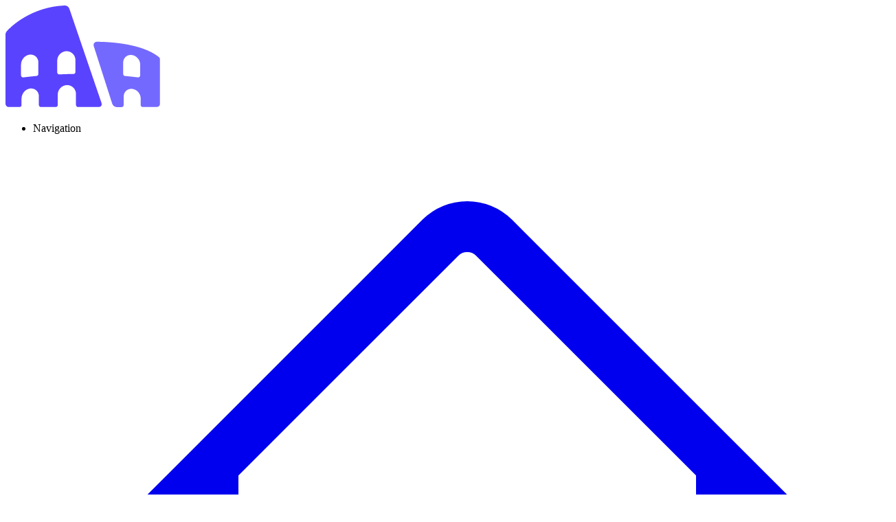

--- FILE ---
content_type: text/html; charset=UTF-8
request_url: https://latintutorial.com/watch/principal-parts-supine
body_size: 12246
content:
<!DOCTYPE html>
<html lang="en" class="h-full bg-white dark:bg-gray-900">
    <head>
        <meta charset="utf-8">
        <meta name="viewport" content="width=device-width, initial-scale=1">
        <meta name="description" content="The best way to learn Latin is to combine video tutorials with language and vocabulary practice. LatinTutorial provides both video tutorials covering Latin grammar, and a variety of exercises to practice what you learn.">
        <meta name="keywords" content="Latin lessons, learn Latin online, Latin vocabulary, Latin grammar, Latin language, ancient Rome, Latin, Latin videos, Latin practice, videos, practice, LatinTutorial, Learn Latin, Rome, Roman Empire">

        <title inertia>LatinTutorial</title>

        <!-- Favicon -->
        <link rel="icon" type="image/svg+xml" href="https://latintutorial-spaces.nyc3.cdn.digitaloceanspaces.com/favicon/favicon.svg">
        <link rel="icon" type="image/png" href="https://latintutorial-spaces.nyc3.cdn.digitaloceanspaces.com/favicon/favicon.png">
        <link rel="icon" type="image/png" sizes="128x128" href="https://latintutorial-spaces.nyc3.cdn.digitaloceanspaces.com/favicon/favicon_128x128.png">
        <meta name="msapplication-TileColor" content="#4f46e5">
        <meta name="theme-color" content="#ffffff">

        <!-- Scripts -->
        <script>
            window.PUSHER_APP_KEY = '1835f0a5d802a3dda135';
            window.APP_DEBUG = false;
        </script>
        <!-- Turnstile Script -->
        
        <script type="text/javascript">
    const Ziggy = {"url":"https:\/\/latintutorial.com","port":null,"defaults":{},"routes":{"debugbar.openhandler":{"uri":"_debugbar\/open","methods":["GET","HEAD"]},"debugbar.clockwork":{"uri":"_debugbar\/clockwork\/{id}","methods":["GET","HEAD"],"parameters":["id"]},"debugbar.telescope":{"uri":"_debugbar\/telescope\/{id}","methods":["GET","HEAD"],"parameters":["id"]},"debugbar.assets.css":{"uri":"_debugbar\/assets\/stylesheets","methods":["GET","HEAD"]},"debugbar.assets.js":{"uri":"_debugbar\/assets\/javascript","methods":["GET","HEAD"]},"debugbar.cache.delete":{"uri":"_debugbar\/cache\/{key}\/{tags?}","methods":["DELETE"],"parameters":["key","tags"]},"debugbar.queries.explain":{"uri":"_debugbar\/queries\/explain","methods":["POST"]},"filament.exports.download":{"uri":"filament\/exports\/{export}\/download","methods":["GET","HEAD"],"parameters":["export"],"bindings":{"export":"id"}},"filament.imports.failed-rows.download":{"uri":"filament\/imports\/{import}\/failed-rows\/download","methods":["GET","HEAD"],"parameters":["import"],"bindings":{"import":"id"}},"filament.admin.auth.login":{"uri":"admin\/login","methods":["GET","HEAD"]},"filament.admin.auth.logout":{"uri":"admin\/logout","methods":["POST"]},"filament.admin.pages.dashboard":{"uri":"admin","methods":["GET","HEAD"]},"filament.admin.resources.grammar-activities.index":{"uri":"admin\/grammar-activities","methods":["GET","HEAD"]},"filament.admin.resources.grammar-activities.create":{"uri":"admin\/grammar-activities\/create","methods":["GET","HEAD"]},"filament.admin.resources.grammar-activities.edit":{"uri":"admin\/grammar-activities\/{record}\/edit","methods":["GET","HEAD"],"parameters":["record"]},"filament.admin.resources.teams.index":{"uri":"admin\/teams","methods":["GET","HEAD"]},"filament.admin.resources.teams.create":{"uri":"admin\/teams\/create","methods":["GET","HEAD"]},"filament.admin.resources.teams.edit":{"uri":"admin\/teams\/{record}\/edit","methods":["GET","HEAD"],"parameters":["record"]},"filament.admin.resources.team-subscriptions.index":{"uri":"admin\/team-subscriptions","methods":["GET","HEAD"]},"filament.admin.resources.team-subscriptions.create":{"uri":"admin\/team-subscriptions\/create","methods":["GET","HEAD"]},"filament.admin.resources.team-subscriptions.edit":{"uri":"admin\/team-subscriptions\/{record}\/edit","methods":["GET","HEAD"],"parameters":["record"]},"filament.admin.resources.users.index":{"uri":"admin\/users","methods":["GET","HEAD"]},"filament.admin.resources.users.create":{"uri":"admin\/users\/create","methods":["GET","HEAD"]},"filament.admin.resources.users.edit":{"uri":"admin\/users\/{record}\/edit","methods":["GET","HEAD"],"parameters":["record"]},"filament.admin.resources.videos.index":{"uri":"admin\/videos","methods":["GET","HEAD"]},"filament.admin.resources.videos.create":{"uri":"admin\/videos\/create","methods":["GET","HEAD"]},"filament.admin.resources.videos.edit":{"uri":"admin\/videos\/{record}\/edit","methods":["GET","HEAD"],"parameters":["record"]},"cashier.payment":{"uri":"stripe\/payment\/{id}","methods":["GET","HEAD"],"parameters":["id"]},"cashier.webhook":{"uri":"stripe\/webhook","methods":["POST"]},"login":{"uri":"login","methods":["GET","HEAD"]},"login.store":{"uri":"login","methods":["POST"]},"logout":{"uri":"logout","methods":["POST"]},"password.request":{"uri":"forgot-password","methods":["GET","HEAD"]},"password.reset":{"uri":"reset-password\/{token}","methods":["GET","HEAD"],"parameters":["token"]},"password.email":{"uri":"forgot-password","methods":["POST"]},"password.update":{"uri":"reset-password","methods":["POST"]},"register":{"uri":"register","methods":["GET","HEAD"]},"register.store":{"uri":"register","methods":["POST"]},"verification.notice":{"uri":"email\/verify","methods":["GET","HEAD"]},"verification.verify":{"uri":"email\/verify\/{id}\/{hash}","methods":["GET","HEAD"],"parameters":["id","hash"]},"verification.send":{"uri":"email\/verification-notification","methods":["POST"]},"user-profile-information.update":{"uri":"user\/profile-information","methods":["PUT"]},"user-password.update":{"uri":"user\/password","methods":["PUT"]},"password.confirm":{"uri":"user\/confirm-password","methods":["GET","HEAD"]},"password.confirmation":{"uri":"user\/confirmed-password-status","methods":["GET","HEAD"]},"password.confirm.store":{"uri":"user\/confirm-password","methods":["POST"]},"two-factor.login":{"uri":"two-factor-challenge","methods":["GET","HEAD"]},"two-factor.login.store":{"uri":"two-factor-challenge","methods":["POST"]},"two-factor.enable":{"uri":"user\/two-factor-authentication","methods":["POST"]},"two-factor.confirm":{"uri":"user\/confirmed-two-factor-authentication","methods":["POST"]},"two-factor.disable":{"uri":"user\/two-factor-authentication","methods":["DELETE"]},"two-factor.qr-code":{"uri":"user\/two-factor-qr-code","methods":["GET","HEAD"]},"two-factor.secret-key":{"uri":"user\/two-factor-secret-key","methods":["GET","HEAD"]},"two-factor.recovery-codes":{"uri":"user\/two-factor-recovery-codes","methods":["GET","HEAD"]},"horizon.stats.index":{"uri":"horizon\/api\/stats","methods":["GET","HEAD"]},"horizon.workload.index":{"uri":"horizon\/api\/workload","methods":["GET","HEAD"]},"horizon.masters.index":{"uri":"horizon\/api\/masters","methods":["GET","HEAD"]},"horizon.monitoring.index":{"uri":"horizon\/api\/monitoring","methods":["GET","HEAD"]},"horizon.monitoring.store":{"uri":"horizon\/api\/monitoring","methods":["POST"]},"horizon.monitoring-tag.paginate":{"uri":"horizon\/api\/monitoring\/{tag}","methods":["GET","HEAD"],"parameters":["tag"]},"horizon.monitoring-tag.destroy":{"uri":"horizon\/api\/monitoring\/{tag}","methods":["DELETE"],"wheres":{"tag":".*"},"parameters":["tag"]},"horizon.jobs-metrics.index":{"uri":"horizon\/api\/metrics\/jobs","methods":["GET","HEAD"]},"horizon.jobs-metrics.show":{"uri":"horizon\/api\/metrics\/jobs\/{id}","methods":["GET","HEAD"],"parameters":["id"]},"horizon.queues-metrics.index":{"uri":"horizon\/api\/metrics\/queues","methods":["GET","HEAD"]},"horizon.queues-metrics.show":{"uri":"horizon\/api\/metrics\/queues\/{id}","methods":["GET","HEAD"],"parameters":["id"]},"horizon.jobs-batches.index":{"uri":"horizon\/api\/batches","methods":["GET","HEAD"]},"horizon.jobs-batches.show":{"uri":"horizon\/api\/batches\/{id}","methods":["GET","HEAD"],"parameters":["id"]},"horizon.jobs-batches.retry":{"uri":"horizon\/api\/batches\/retry\/{id}","methods":["POST"],"parameters":["id"]},"horizon.pending-jobs.index":{"uri":"horizon\/api\/jobs\/pending","methods":["GET","HEAD"]},"horizon.completed-jobs.index":{"uri":"horizon\/api\/jobs\/completed","methods":["GET","HEAD"]},"horizon.silenced-jobs.index":{"uri":"horizon\/api\/jobs\/silenced","methods":["GET","HEAD"]},"horizon.failed-jobs.index":{"uri":"horizon\/api\/jobs\/failed","methods":["GET","HEAD"]},"horizon.failed-jobs.show":{"uri":"horizon\/api\/jobs\/failed\/{id}","methods":["GET","HEAD"],"parameters":["id"]},"horizon.retry-jobs.show":{"uri":"horizon\/api\/jobs\/retry\/{id}","methods":["POST"],"parameters":["id"]},"horizon.jobs.show":{"uri":"horizon\/api\/jobs\/{id}","methods":["GET","HEAD"],"parameters":["id"]},"horizon.index":{"uri":"horizon\/{view?}","methods":["GET","HEAD"],"wheres":{"view":"(.*)"},"parameters":["view"]},"terms.show":{"uri":"terms-of-service","methods":["GET","HEAD"]},"policy.show":{"uri":"privacy-policy","methods":["GET","HEAD"]},"profile.show":{"uri":"user\/profile","methods":["GET","HEAD"]},"other-browser-sessions.destroy":{"uri":"user\/other-browser-sessions","methods":["DELETE"]},"current-user-photo.destroy":{"uri":"user\/profile-photo","methods":["DELETE"]},"current-user.destroy":{"uri":"user","methods":["DELETE"]},"pulse":{"uri":"pulse","methods":["GET","HEAD"]},"sanctum.csrf-cookie":{"uri":"sanctum\/csrf-cookie","methods":["GET","HEAD"]},"livewire.update":{"uri":"livewire\/update","methods":["POST"]},"livewire.upload-file":{"uri":"livewire\/upload-file","methods":["POST"]},"livewire.preview-file":{"uri":"livewire\/preview-file\/{filename}","methods":["GET","HEAD"],"parameters":["filename"]},"ignition.healthCheck":{"uri":"_ignition\/health-check","methods":["GET","HEAD"]},"ignition.executeSolution":{"uri":"_ignition\/execute-solution","methods":["POST"]},"ignition.updateConfig":{"uri":"_ignition\/update-config","methods":["POST"]},"filament-impersonate.leave":{"uri":"filament-impersonate\/leave","methods":["GET","HEAD"]},"about":{"uri":"about","methods":["GET","HEAD"]},"contact":{"uri":"contact","methods":["GET","HEAD"]},"faq":{"uri":"faq","methods":["GET","HEAD"]},"send-contact-email":{"uri":"send-contact-email","methods":["POST"]},"read":{"uri":"read","methods":["GET","HEAD"]},"read.show":{"uri":"read\/{author}\/{work}","methods":["GET","HEAD"],"wheres":{"author":"[a-zA-Z\\-]+","work":"[a-zA-Z\\-]+"},"parameters":["author","work"]},"read.book.show":{"uri":"read\/{author}\/{work}\/{book}","methods":["GET","HEAD"],"wheres":{"author":"[a-zA-Z\\-]+","work":"[a-zA-Z\\-]+","book":"[a-zA-Z0-9\\-]+"},"parameters":["author","work","book"]},"read.section":{"uri":"read\/{author}\/{work}\/{book}\/{line_start}-{line_end}","methods":["GET","HEAD"],"wheres":{"author":"[a-zA-Z\\-]+","work":"[a-zA-Z\\-]+","book":"[a-zA-Z0-9\\-]+","line_start":"[0-9]+","line_end":"[0-9]+"},"parameters":["author","work","book","line_start","line_end"]},"read.section.comprehension":{"uri":"read\/{author}\/{work}\/{book}\/{line_start}-{line_end}\/comprehension","methods":["GET","HEAD"],"wheres":{"author":"[a-zA-Z\\-]+","work":"[a-zA-Z\\-]+","book":"[a-zA-Z0-9\\-]+","line_start":"[0-9]+","line_end":"[0-9]+"},"parameters":["author","work","book","line_start","line_end"]},"read.section-chapter":{"uri":"read\/{author}\/{work}\/{book}\/{chapter}\/{line_start}-{line_end}","methods":["GET","HEAD"],"wheres":{"author":"[a-zA-Z\\-]+","work":"[a-zA-Z\\-]+","book":"[a-zA-Z0-9\\-]+","chapter":"[a-zA-Z0-9\\-]+","line_start":"[0-9]+","line_end":"[0-9]+"},"parameters":["author","work","book","chapter","line_start","line_end"]},"read.section-chapter.comprehension":{"uri":"read\/{author}\/{work}\/{book}\/{chapter}\/{line_start}-{line_end}\/comprehension","methods":["GET","HEAD"],"wheres":{"author":"[a-zA-Z\\-]+","work":"[a-zA-Z\\-]+","book":"[a-zA-Z0-9\\-]+","chapter":"[a-zA-Z0-9\\-]+","line_start":"[0-9]+","line_end":"[0-9]+"},"parameters":["author","work","book","chapter","line_start","line_end"]},"watch":{"uri":"watch","methods":["GET","HEAD"]},"watch.show":{"uri":"watch\/{id}","methods":["GET","HEAD"],"wheres":{"id":"[a-zA-Z0-9\\-]+"},"parameters":["id"]},"watch.download":{"uri":"api\/watch\/download","methods":["POST"]},"words":{"uri":"words","methods":["GET","HEAD"]},"words.show":{"uri":"words\/w\/{id}","methods":["GET","HEAD"],"wheres":{"id":"[0-9]+"},"parameters":["id"]},"home":{"uri":"\/","methods":["GET","HEAD"]},"practice.index":{"uri":"practice","methods":["GET","HEAD"]},"practice.grammar":{"uri":"practice\/grammar","methods":["GET","HEAD"]},"practice.vocabulary":{"uri":"practice\/vocabulary","methods":["GET","HEAD"]},"practice.grammar.attempt":{"uri":"practice\/grammar\/a\/{id}","methods":["GET","HEAD"],"wheres":{"id":"[a-zA-Z0-9\\-]+"},"parameters":["id"]},"practice.vocabulary.attempt":{"uri":"practice\/vocabulary\/attempt","methods":["GET","HEAD"]},"infinitas":{"uri":"infinitas","methods":["GET","HEAD"]},"subscribe":{"uri":"subscribe","methods":["GET","HEAD"]},"edit-subscription":{"uri":"subscribe\/edit","methods":["GET","HEAD"]},"subscribe.all":{"uri":"classes\/subscribe","methods":["GET","HEAD"]},"subscribe.class":{"uri":"classes\/{class}\/subscribe","methods":["GET","HEAD"],"wheres":{"class":"[a-zA-Z0-9\\-]+"},"parameters":["class"]},"checkout-success.all":{"uri":"classes\/subscribe\/success","methods":["GET","HEAD"]},"checkout-success.class":{"uri":"classes\/{class}\/subscribe\/success","methods":["GET","HEAD"],"wheres":{"class":"[a-zA-Z0-9\\-]+"},"parameters":["class"]},"checkout-cancel":{"uri":"classes\/{class}\/subscribe\/cancel","methods":["GET","HEAD"],"wheres":{"class":"[a-zA-Z0-9\\-]+"},"parameters":["class"]},"auth.google":{"uri":"auth\/google","methods":["GET","HEAD"]},"auth.apple":{"uri":"auth\/apple","methods":["GET","HEAD"]},"search":{"uri":"search","methods":["POST"]},"ludi":{"uri":"ludi","methods":["GET","HEAD"]},"ludi.tegulae":{"uri":"ludi\/tegulae","methods":["GET","HEAD"]},"ludi.exordine":{"uri":"ludi\/exordine","methods":["GET","HEAD"]},"classes.index":{"uri":"classes","methods":["GET","HEAD"]},"classes.create":{"uri":"classes\/create","methods":["GET","HEAD"]},"classes.store":{"uri":"classes","methods":["POST"]},"classes.show":{"uri":"classes\/{class}","methods":["GET","HEAD"],"parameters":["class"]},"classes.edit":{"uri":"classes\/{class}\/edit","methods":["GET","HEAD"],"parameters":["class"]},"classes.update":{"uri":"classes\/{class}","methods":["PUT","PATCH"],"parameters":["class"]},"classes.destroy":{"uri":"classes\/{class}","methods":["DELETE"],"parameters":["class"]},"classes.join":{"uri":"classes\/{team}\/join","methods":["GET","HEAD"],"wheres":{"team":"[a-zA-Z0-9\\-]+"},"parameters":["team"],"bindings":{"team":"slug"}},"feedback":{"uri":"submit-feedback","methods":["POST"]},"feedback.classroom":{"uri":"classes\/submit-feedback","methods":["POST"]},"assignments.index":{"uri":"assignments","methods":["GET","HEAD"]},"assignments.create":{"uri":"assignments\/create","methods":["GET","HEAD"]},"assignments.store":{"uri":"assignments","methods":["POST"]},"assignments.show":{"uri":"assignments\/{assignment}","methods":["GET","HEAD"],"parameters":["assignment"]},"assignments.edit":{"uri":"assignments\/{assignment}\/edit","methods":["GET","HEAD"],"parameters":["assignment"]},"assignments.update":{"uri":"assignments\/{assignment}","methods":["PUT","PATCH"],"parameters":["assignment"]},"assignments.destroy":{"uri":"assignments\/{assignment}","methods":["DELETE"],"parameters":["assignment"]},"assignments.sort":{"uri":"api\/assignments\/sort","methods":["POST"]},"dashboard":{"uri":"dashboard","methods":["GET","HEAD"]},"lists":{"uri":"lists","methods":["GET","HEAD"]},"lists.store":{"uri":"lists","methods":["POST"]},"lists.create":{"uri":"lists\/create","methods":["GET","HEAD"]},"lists.show":{"uri":"lists\/{id}","methods":["GET","HEAD"],"wheres":{"id":"[a-zA-Z0-9\\-]+"},"parameters":["id"]},"lists.edit":{"uri":"lists\/{id}\/edit","methods":["GET","HEAD"],"wheres":{"id":"[a-zA-Z0-9\\-]+"},"parameters":["id"]},"lists.update":{"uri":"lists\/{id}","methods":["PUT"],"wheres":{"id":"[a-zA-Z0-9\\-]+"},"parameters":["id"]},"lists.destroy":{"uri":"lists\/{id}","methods":["DELETE"],"wheres":{"id":"[a-zA-Z0-9\\-]+"},"parameters":["id"]},"lists.attach":{"uri":"lists\/{id}\/toggle\/{classroom}","methods":["POST"],"wheres":{"id":"[a-zA-Z0-9\\-]+","classroom":"[a-zA-Z0-9\\-]+"},"parameters":["id","classroom"]},"lists.deleteClassroom":{"uri":"lists\/{id}\/toggle\/{classroom}","methods":["DELETE"],"wheres":{"id":"[a-zA-Z0-9\\-]+","classroom":"[a-zA-Z0-9\\-]+"},"parameters":["id","classroom"]},"lists.add":{"uri":"lists\/{id}\/add","methods":["POST"],"wheres":{"id":"[a-zA-Z0-9\\-]+"},"parameters":["id"]},"lists.duplicate":{"uri":"lists\/{id}\/duplicate","methods":["POST"],"wheres":{"id":"[a-zA-Z0-9\\-]+"},"parameters":["id"]},"achievements.index":{"uri":"achievements","methods":["GET","HEAD"]},"practice.activities.index":{"uri":"practice\/activities","methods":["GET","HEAD"]},"practice.vocabulary.attempt.id":{"uri":"practice\/vocabulary\/attempt\/{id}","methods":["GET","HEAD"],"wheres":{"id":"[a-zA-Z0-9\\-]+"},"parameters":["id"]},"infinitas.attempt":{"uri":"infinitas\/attempt","methods":["GET","HEAD"]},"practice.grammar.create":{"uri":"practice\/grammar\/create","methods":["POST"]},"practice.grammar.custom":{"uri":"practice\/grammar\/c\/attempt","methods":["GET","HEAD"]},"practice.grammar.activity":{"uri":"practice\/grammar\/activity\/{activity}","methods":["GET","HEAD"],"wheres":{"activity":"[a-zA-Z0-9\\-]+"},"parameters":["activity"]},"practice.grammar.attempt.id":{"uri":"practice\/grammar\/attempt\/{id}","methods":["GET","HEAD"],"wheres":{"id":"[a-zA-Z0-9\\-]+"},"parameters":["id"]},"read.collection.index":{"uri":"read\/{author}\/{work}\/collections","methods":["GET","HEAD"],"wheres":{"author":"[a-zA-Z\\-]+","work":"[a-zA-Z\\-]+"},"parameters":["author","work"]},"read.collection.show":{"uri":"read\/{author}\/{work}\/collections\/{collection}","methods":["GET","HEAD"],"wheres":{"author":"[a-zA-Z\\-]+","work":"[a-zA-Z\\-]+","collections":"[a-zA-Z0-9\\-]+"},"parameters":["author","work","collection"]},"classes.student":{"uri":"classes\/{team}\/students\/{student}","methods":["GET","HEAD"],"wheres":{"team":"[a-zA-Z0-9\\-]+","student":"[a-zA-Z0-9\\-]+"},"parameters":["team","student"]},"remove-student":{"uri":"api\/remove-student","methods":["POST"]},"leave-class":{"uri":"api\/leave-class","methods":["POST"]},"classes.toggle-ludi-leaderboards":{"uri":"classes\/{team}\/update-ludi-leaderboards","methods":["POST"],"wheres":{"team":"[a-zA-Z0-9\\-]+"},"parameters":["team"],"bindings":{"team":"slug"}},"video-favorite.toggle":{"uri":"api\/toggle-video-favorite","methods":["POST"]},"ludi.tegulae.daily":{"uri":"ludi\/tegulae\/daily","methods":["GET","HEAD"]},"ludi.tegulae.submit":{"uri":"ludi\/tegulae\/submit","methods":["POST"]},"tegulae.validate":{"uri":"ludi\/tegulae\/validate","methods":["POST"]},"toggle-username-public":{"uri":"toggle-username-public","methods":["POST"]},"ludi.exordine.daily":{"uri":"ludi\/exordine\/daily","methods":["GET","HEAD"]},"ludi.exordine.submit":{"uri":"ludi\/exordine\/submit","methods":["POST"]},"ludi.exordine.get-definition":{"uri":"ludi\/exordine\/get-definition","methods":["POST"]},"ludi.exordine.search-words":{"uri":"ludi\/exordine\/search","methods":["POST"]},"practice.vocabulary.attempt.update":{"uri":"api\/practice\/vocabulary\/update-session-options","methods":["POST"]},"practice.grammar.attempt.update":{"uri":"api\/practice\/grammar\/update-session-options","methods":["POST"]},"practice.grammar.declension":{"uri":"practice\/grammar\/declension","methods":["GET","HEAD"]},"practice.grammar.declension.attempt":{"uri":"practice\/grammar\/declension\/attempt\/{id}","methods":["GET","HEAD"],"parameters":["id"]},"practice.grammar.conjugation":{"uri":"practice\/grammar\/conjugation","methods":["GET","HEAD"]},"practice.grammar.conjugation.attempt":{"uri":"practice\/grammar\/conjugation\/attempt\/{id}","methods":["GET","HEAD"],"parameters":["id"]},"get-new-username":{"uri":"api\/get-new-username","methods":["GET","HEAD"]},"create-username":{"uri":"api\/create-username","methods":["POST"]},"hide-dashboard-banner":{"uri":"api\/hide-dashboard-banner","methods":["POST"]},"classroom-dashboard":{"uri":"classroom-dashboard","methods":["GET","HEAD"]},"dashboard.refreshQuote":{"uri":"classroom-dashboard\/refresh-quote","methods":["POST"]},"dashboard.refreshGrammar":{"uri":"classroom-dashboard\/refresh-grammar","methods":["POST"]},"syntax-chapter":{"uri":"read\/{author}\/{work}\/{book}\/{chapter}\/{line_start}-{line_end}\/syntax","methods":["GET","HEAD"],"parameters":["author","work","book","chapter","line_start","line_end"]},"syntax":{"uri":"read\/{author}\/{work}\/{book}\/{line_start}-{line_end}\/syntax","methods":["GET","HEAD"],"parameters":["author","work","book","line_start","line_end"]},"dev":{"uri":"dev","methods":["GET","HEAD"]},"dev.collections.index":{"uri":"dev\/collections","methods":["GET","HEAD"]},"dev.collection.store":{"uri":"dev\/collections","methods":["POST"]},"dev.collection.tag":{"uri":"dev\/collections\/{collection}\/tag","methods":["POST"],"parameters":["collection"]},"dev.text":{"uri":"dev\/add-text","methods":["GET","HEAD"]},"get-blank-words":{"uri":"get-blank-words","methods":["GET","HEAD"]}}};

    !function(t,r){"object"==typeof exports&&"undefined"!=typeof module?module.exports=r():"function"==typeof define&&define.amd?define(r):(t||self).route=r()}(this,function(){function t(t,r){for(var e=0;e<r.length;e++){var n=r[e];n.enumerable=n.enumerable||!1,n.configurable=!0,"value"in n&&(n.writable=!0),Object.defineProperty(t,"symbol"==typeof(o=function(t,r){if("object"!=typeof t||null===t)return t;var e=t[Symbol.toPrimitive];if(void 0!==e){var n=e.call(t,"string");if("object"!=typeof n)return n;throw new TypeError("@@toPrimitive must return a primitive value.")}return String(t)}(n.key))?o:String(o),n)}var o}function r(r,e,n){return e&&t(r.prototype,e),n&&t(r,n),Object.defineProperty(r,"prototype",{writable:!1}),r}function e(){return e=Object.assign?Object.assign.bind():function(t){for(var r=1;r<arguments.length;r++){var e=arguments[r];for(var n in e)Object.prototype.hasOwnProperty.call(e,n)&&(t[n]=e[n])}return t},e.apply(this,arguments)}function n(t){return n=Object.setPrototypeOf?Object.getPrototypeOf.bind():function(t){return t.__proto__||Object.getPrototypeOf(t)},n(t)}function o(t,r){return o=Object.setPrototypeOf?Object.setPrototypeOf.bind():function(t,r){return t.__proto__=r,t},o(t,r)}function i(t,r,e){return i=function(){if("undefined"==typeof Reflect||!Reflect.construct)return!1;if(Reflect.construct.sham)return!1;if("function"==typeof Proxy)return!0;try{return Boolean.prototype.valueOf.call(Reflect.construct(Boolean,[],function(){})),!0}catch(t){return!1}}()?Reflect.construct.bind():function(t,r,e){var n=[null];n.push.apply(n,r);var i=new(Function.bind.apply(t,n));return e&&o(i,e.prototype),i},i.apply(null,arguments)}function u(t){var r="function"==typeof Map?new Map:void 0;return u=function(t){if(null===t||-1===Function.toString.call(t).indexOf("[native code]"))return t;if("function"!=typeof t)throw new TypeError("Super expression must either be null or a function");if(void 0!==r){if(r.has(t))return r.get(t);r.set(t,e)}function e(){return i(t,arguments,n(this).constructor)}return e.prototype=Object.create(t.prototype,{constructor:{value:e,enumerable:!1,writable:!0,configurable:!0}}),o(e,t)},u(t)}var f=String.prototype.replace,a=/%20/g,c="RFC3986",l={default:c,formatters:{RFC1738:function(t){return f.call(t,a,"+")},RFC3986:function(t){return String(t)}},RFC1738:"RFC1738",RFC3986:c},s=Object.prototype.hasOwnProperty,v=Array.isArray,p=function(){for(var t=[],r=0;r<256;++r)t.push("%"+((r<16?"0":"")+r.toString(16)).toUpperCase());return t}(),y=function(t,r){for(var e=r&&r.plainObjects?Object.create(null):{},n=0;n<t.length;++n)void 0!==t[n]&&(e[n]=t[n]);return e},d={arrayToObject:y,assign:function(t,r){return Object.keys(r).reduce(function(t,e){return t[e]=r[e],t},t)},combine:function(t,r){return[].concat(t,r)},compact:function(t){for(var r=[{obj:{o:t},prop:"o"}],e=[],n=0;n<r.length;++n)for(var o=r[n],i=o.obj[o.prop],u=Object.keys(i),f=0;f<u.length;++f){var a=u[f],c=i[a];"object"==typeof c&&null!==c&&-1===e.indexOf(c)&&(r.push({obj:i,prop:a}),e.push(c))}return function(t){for(;t.length>1;){var r=t.pop(),e=r.obj[r.prop];if(v(e)){for(var n=[],o=0;o<e.length;++o)void 0!==e[o]&&n.push(e[o]);r.obj[r.prop]=n}}}(r),t},decode:function(t,r,e){var n=t.replace(/\+/g," ");if("iso-8859-1"===e)return n.replace(/%[0-9a-f]{2}/gi,unescape);try{return decodeURIComponent(n)}catch(t){return n}},encode:function(t,r,e,n,o){if(0===t.length)return t;var i=t;if("symbol"==typeof t?i=Symbol.prototype.toString.call(t):"string"!=typeof t&&(i=String(t)),"iso-8859-1"===e)return escape(i).replace(/%u[0-9a-f]{4}/gi,function(t){return"%26%23"+parseInt(t.slice(2),16)+"%3B"});for(var u="",f=0;f<i.length;++f){var a=i.charCodeAt(f);45===a||46===a||95===a||126===a||a>=48&&a<=57||a>=65&&a<=90||a>=97&&a<=122||o===l.RFC1738&&(40===a||41===a)?u+=i.charAt(f):a<128?u+=p[a]:a<2048?u+=p[192|a>>6]+p[128|63&a]:a<55296||a>=57344?u+=p[224|a>>12]+p[128|a>>6&63]+p[128|63&a]:(a=65536+((1023&a)<<10|1023&i.charCodeAt(f+=1)),u+=p[240|a>>18]+p[128|a>>12&63]+p[128|a>>6&63]+p[128|63&a])}return u},isBuffer:function(t){return!(!t||"object"!=typeof t||!(t.constructor&&t.constructor.isBuffer&&t.constructor.isBuffer(t)))},isRegExp:function(t){return"[object RegExp]"===Object.prototype.toString.call(t)},maybeMap:function(t,r){if(v(t)){for(var e=[],n=0;n<t.length;n+=1)e.push(r(t[n]));return e}return r(t)},merge:function t(r,e,n){if(!e)return r;if("object"!=typeof e){if(v(r))r.push(e);else{if(!r||"object"!=typeof r)return[r,e];(n&&(n.plainObjects||n.allowPrototypes)||!s.call(Object.prototype,e))&&(r[e]=!0)}return r}if(!r||"object"!=typeof r)return[r].concat(e);var o=r;return v(r)&&!v(e)&&(o=y(r,n)),v(r)&&v(e)?(e.forEach(function(e,o){if(s.call(r,o)){var i=r[o];i&&"object"==typeof i&&e&&"object"==typeof e?r[o]=t(i,e,n):r.push(e)}else r[o]=e}),r):Object.keys(e).reduce(function(r,o){var i=e[o];return r[o]=s.call(r,o)?t(r[o],i,n):i,r},o)}},b=Object.prototype.hasOwnProperty,h={brackets:function(t){return t+"[]"},comma:"comma",indices:function(t,r){return t+"["+r+"]"},repeat:function(t){return t}},g=Array.isArray,m=String.prototype.split,j=Array.prototype.push,w=function(t,r){j.apply(t,g(r)?r:[r])},O=Date.prototype.toISOString,E=l.default,R={addQueryPrefix:!1,allowDots:!1,charset:"utf-8",charsetSentinel:!1,delimiter:"&",encode:!0,encoder:d.encode,encodeValuesOnly:!1,format:E,formatter:l.formatters[E],indices:!1,serializeDate:function(t){return O.call(t)},skipNulls:!1,strictNullHandling:!1},S=function t(r,e,n,o,i,u,f,a,c,l,s,v,p,y){var b,h=r;if("function"==typeof f?h=f(e,h):h instanceof Date?h=l(h):"comma"===n&&g(h)&&(h=d.maybeMap(h,function(t){return t instanceof Date?l(t):t})),null===h){if(o)return u&&!p?u(e,R.encoder,y,"key",s):e;h=""}if("string"==typeof(b=h)||"number"==typeof b||"boolean"==typeof b||"symbol"==typeof b||"bigint"==typeof b||d.isBuffer(h)){if(u){var j=p?e:u(e,R.encoder,y,"key",s);if("comma"===n&&p){for(var O=m.call(String(h),","),E="",S=0;S<O.length;++S)E+=(0===S?"":",")+v(u(O[S],R.encoder,y,"value",s));return[v(j)+"="+E]}return[v(j)+"="+v(u(h,R.encoder,y,"value",s))]}return[v(e)+"="+v(String(h))]}var T,k=[];if(void 0===h)return k;if("comma"===n&&g(h))T=[{value:h.length>0?h.join(",")||null:void 0}];else if(g(f))T=f;else{var x=Object.keys(h);T=a?x.sort(a):x}for(var N=0;N<T.length;++N){var C=T[N],A="object"==typeof C&&void 0!==C.value?C.value:h[C];if(!i||null!==A){var D=g(h)?"function"==typeof n?n(e,C):e:e+(c?"."+C:"["+C+"]");w(k,t(A,D,n,o,i,u,f,a,c,l,s,v,p,y))}}return k},T=Object.prototype.hasOwnProperty,k=Array.isArray,x={allowDots:!1,allowPrototypes:!1,arrayLimit:20,charset:"utf-8",charsetSentinel:!1,comma:!1,decoder:d.decode,delimiter:"&",depth:5,ignoreQueryPrefix:!1,interpretNumericEntities:!1,parameterLimit:1e3,parseArrays:!0,plainObjects:!1,strictNullHandling:!1},N=function(t){return t.replace(/&#(\d+);/g,function(t,r){return String.fromCharCode(parseInt(r,10))})},C=function(t,r){return t&&"string"==typeof t&&r.comma&&t.indexOf(",")>-1?t.split(","):t},A=function(t,r,e,n){if(t){var o=e.allowDots?t.replace(/\.([^.[]+)/g,"[$1]"):t,i=/(\[[^[\]]*])/g,u=e.depth>0&&/(\[[^[\]]*])/.exec(o),f=u?o.slice(0,u.index):o,a=[];if(f){if(!e.plainObjects&&T.call(Object.prototype,f)&&!e.allowPrototypes)return;a.push(f)}for(var c=0;e.depth>0&&null!==(u=i.exec(o))&&c<e.depth;){if(c+=1,!e.plainObjects&&T.call(Object.prototype,u[1].slice(1,-1))&&!e.allowPrototypes)return;a.push(u[1])}return u&&a.push("["+o.slice(u.index)+"]"),function(t,r,e,n){for(var o=n?r:C(r,e),i=t.length-1;i>=0;--i){var u,f=t[i];if("[]"===f&&e.parseArrays)u=[].concat(o);else{u=e.plainObjects?Object.create(null):{};var a="["===f.charAt(0)&&"]"===f.charAt(f.length-1)?f.slice(1,-1):f,c=parseInt(a,10);e.parseArrays||""!==a?!isNaN(c)&&f!==a&&String(c)===a&&c>=0&&e.parseArrays&&c<=e.arrayLimit?(u=[])[c]=o:"__proto__"!==a&&(u[a]=o):u={0:o}}o=u}return o}(a,r,e,n)}},D=function(t,r){var e=function(t){if(!t)return x;if(null!=t.decoder&&"function"!=typeof t.decoder)throw new TypeError("Decoder has to be a function.");if(void 0!==t.charset&&"utf-8"!==t.charset&&"iso-8859-1"!==t.charset)throw new TypeError("The charset option must be either utf-8, iso-8859-1, or undefined");return{allowDots:void 0===t.allowDots?x.allowDots:!!t.allowDots,allowPrototypes:"boolean"==typeof t.allowPrototypes?t.allowPrototypes:x.allowPrototypes,arrayLimit:"number"==typeof t.arrayLimit?t.arrayLimit:x.arrayLimit,charset:void 0===t.charset?x.charset:t.charset,charsetSentinel:"boolean"==typeof t.charsetSentinel?t.charsetSentinel:x.charsetSentinel,comma:"boolean"==typeof t.comma?t.comma:x.comma,decoder:"function"==typeof t.decoder?t.decoder:x.decoder,delimiter:"string"==typeof t.delimiter||d.isRegExp(t.delimiter)?t.delimiter:x.delimiter,depth:"number"==typeof t.depth||!1===t.depth?+t.depth:x.depth,ignoreQueryPrefix:!0===t.ignoreQueryPrefix,interpretNumericEntities:"boolean"==typeof t.interpretNumericEntities?t.interpretNumericEntities:x.interpretNumericEntities,parameterLimit:"number"==typeof t.parameterLimit?t.parameterLimit:x.parameterLimit,parseArrays:!1!==t.parseArrays,plainObjects:"boolean"==typeof t.plainObjects?t.plainObjects:x.plainObjects,strictNullHandling:"boolean"==typeof t.strictNullHandling?t.strictNullHandling:x.strictNullHandling}}(r);if(""===t||null==t)return e.plainObjects?Object.create(null):{};for(var n="string"==typeof t?function(t,r){var e,n={},o=(r.ignoreQueryPrefix?t.replace(/^\?/,""):t).split(r.delimiter,Infinity===r.parameterLimit?void 0:r.parameterLimit),i=-1,u=r.charset;if(r.charsetSentinel)for(e=0;e<o.length;++e)0===o[e].indexOf("utf8=")&&("utf8=%E2%9C%93"===o[e]?u="utf-8":"utf8=%26%2310003%3B"===o[e]&&(u="iso-8859-1"),i=e,e=o.length);for(e=0;e<o.length;++e)if(e!==i){var f,a,c=o[e],l=c.indexOf("]="),s=-1===l?c.indexOf("="):l+1;-1===s?(f=r.decoder(c,x.decoder,u,"key"),a=r.strictNullHandling?null:""):(f=r.decoder(c.slice(0,s),x.decoder,u,"key"),a=d.maybeMap(C(c.slice(s+1),r),function(t){return r.decoder(t,x.decoder,u,"value")})),a&&r.interpretNumericEntities&&"iso-8859-1"===u&&(a=N(a)),c.indexOf("[]=")>-1&&(a=k(a)?[a]:a),n[f]=T.call(n,f)?d.combine(n[f],a):a}return n}(t,e):t,o=e.plainObjects?Object.create(null):{},i=Object.keys(n),u=0;u<i.length;++u){var f=i[u],a=A(f,n[f],e,"string"==typeof t);o=d.merge(o,a,e)}return d.compact(o)},$=/*#__PURE__*/function(){function t(t,r,e){var n,o;this.name=t,this.definition=r,this.bindings=null!=(n=r.bindings)?n:{},this.wheres=null!=(o=r.wheres)?o:{},this.config=e}var e=t.prototype;return e.matchesUrl=function(t){var r=this;if(!this.definition.methods.includes("GET"))return!1;var e=this.template.replace(/(\/?){([^}?]*)(\??)}/g,function(t,e,n,o){var i,u="(?<"+n+">"+((null==(i=r.wheres[n])?void 0:i.replace(/(^\^)|(\$$)/g,""))||"[^/?]+")+")";return o?"("+e+u+")?":""+e+u}).replace(/^\w+:\/\//,""),n=t.replace(/^\w+:\/\//,"").split("?"),o=n[0],i=n[1],u=new RegExp("^"+e+"/?$").exec(decodeURI(o));if(u){for(var f in u.groups)u.groups[f]="string"==typeof u.groups[f]?decodeURIComponent(u.groups[f]):u.groups[f];return{params:u.groups,query:D(i)}}return!1},e.compile=function(t){var r=this;return this.parameterSegments.length?this.template.replace(/{([^}?]+)(\??)}/g,function(e,n,o){var i,u;if(!o&&[null,void 0].includes(t[n]))throw new Error("Ziggy error: '"+n+"' parameter is required for route '"+r.name+"'.");if(r.wheres[n]&&!new RegExp("^"+(o?"("+r.wheres[n]+")?":r.wheres[n])+"$").test(null!=(u=t[n])?u:""))throw new Error("Ziggy error: '"+n+"' parameter does not match required format '"+r.wheres[n]+"' for route '"+r.name+"'.");return encodeURI(null!=(i=t[n])?i:"").replace(/%7C/g,"|").replace(/%25/g,"%").replace(/\$/g,"%24")}).replace(this.origin+"//",this.origin+"/").replace(/\/+$/,""):this.template},r(t,[{key:"template",get:function(){var t=(this.origin+"/"+this.definition.uri).replace(/\/+$/,"");return""===t?"/":t}},{key:"origin",get:function(){return this.config.absolute?this.definition.domain?""+this.config.url.match(/^\w+:\/\//)[0]+this.definition.domain+(this.config.port?":"+this.config.port:""):this.config.url:""}},{key:"parameterSegments",get:function(){var t,r;return null!=(t=null==(r=this.template.match(/{[^}?]+\??}/g))?void 0:r.map(function(t){return{name:t.replace(/{|\??}/g,""),required:!/\?}$/.test(t)}}))?t:[]}}]),t}(),F=/*#__PURE__*/function(t){var n,i;function u(r,n,o,i){var u;if(void 0===o&&(o=!0),(u=t.call(this)||this).t=null!=i?i:"undefined"!=typeof Ziggy?Ziggy:null==globalThis?void 0:globalThis.Ziggy,u.t=e({},u.t,{absolute:o}),r){if(!u.t.routes[r])throw new Error("Ziggy error: route '"+r+"' is not in the route list.");u.i=new $(r,u.t.routes[r],u.t),u.u=u.l(n)}return u}i=t,(n=u).prototype=Object.create(i.prototype),n.prototype.constructor=n,o(n,i);var f=u.prototype;return f.toString=function(){var t=this,r=Object.keys(this.u).filter(function(r){return!t.i.parameterSegments.some(function(t){return t.name===r})}).filter(function(t){return"_query"!==t}).reduce(function(r,n){var o;return e({},r,((o={})[n]=t.u[n],o))},{});return this.i.compile(this.u)+function(t,r){var e,n=t,o=function(t){if(!t)return R;if(null!=t.encoder&&"function"!=typeof t.encoder)throw new TypeError("Encoder has to be a function.");var r=t.charset||R.charset;if(void 0!==t.charset&&"utf-8"!==t.charset&&"iso-8859-1"!==t.charset)throw new TypeError("The charset option must be either utf-8, iso-8859-1, or undefined");var e=l.default;if(void 0!==t.format){if(!b.call(l.formatters,t.format))throw new TypeError("Unknown format option provided.");e=t.format}var n=l.formatters[e],o=R.filter;return("function"==typeof t.filter||g(t.filter))&&(o=t.filter),{addQueryPrefix:"boolean"==typeof t.addQueryPrefix?t.addQueryPrefix:R.addQueryPrefix,allowDots:void 0===t.allowDots?R.allowDots:!!t.allowDots,charset:r,charsetSentinel:"boolean"==typeof t.charsetSentinel?t.charsetSentinel:R.charsetSentinel,delimiter:void 0===t.delimiter?R.delimiter:t.delimiter,encode:"boolean"==typeof t.encode?t.encode:R.encode,encoder:"function"==typeof t.encoder?t.encoder:R.encoder,encodeValuesOnly:"boolean"==typeof t.encodeValuesOnly?t.encodeValuesOnly:R.encodeValuesOnly,filter:o,format:e,formatter:n,serializeDate:"function"==typeof t.serializeDate?t.serializeDate:R.serializeDate,skipNulls:"boolean"==typeof t.skipNulls?t.skipNulls:R.skipNulls,sort:"function"==typeof t.sort?t.sort:null,strictNullHandling:"boolean"==typeof t.strictNullHandling?t.strictNullHandling:R.strictNullHandling}}(r);"function"==typeof o.filter?n=(0,o.filter)("",n):g(o.filter)&&(e=o.filter);var i=[];if("object"!=typeof n||null===n)return"";var u=h[r&&r.arrayFormat in h?r.arrayFormat:r&&"indices"in r?r.indices?"indices":"repeat":"indices"];e||(e=Object.keys(n)),o.sort&&e.sort(o.sort);for(var f=0;f<e.length;++f){var a=e[f];o.skipNulls&&null===n[a]||w(i,S(n[a],a,u,o.strictNullHandling,o.skipNulls,o.encode?o.encoder:null,o.filter,o.sort,o.allowDots,o.serializeDate,o.format,o.formatter,o.encodeValuesOnly,o.charset))}var c=i.join(o.delimiter),s=!0===o.addQueryPrefix?"?":"";return o.charsetSentinel&&(s+="iso-8859-1"===o.charset?"utf8=%26%2310003%3B&":"utf8=%E2%9C%93&"),c.length>0?s+c:""}(e({},r,this.u._query),{addQueryPrefix:!0,arrayFormat:"indices",encodeValuesOnly:!0,skipNulls:!0,encoder:function(t,r){return"boolean"==typeof t?Number(t):r(t)}})},f.v=function(t){var r=this;t?this.t.absolute&&t.startsWith("/")&&(t=this.p().host+t):t=this.h();var n={},o=Object.entries(this.t.routes).find(function(e){return n=new $(e[0],e[1],r.t).matchesUrl(t)})||[void 0,void 0];return e({name:o[0]},n,{route:o[1]})},f.h=function(){var t=this.p(),r=t.pathname,e=t.search;return(this.t.absolute?t.host+r:r.replace(this.t.url.replace(/^\w*:\/\/[^/]+/,""),"").replace(/^\/+/,"/"))+e},f.current=function(t,r){var n=this.v(),o=n.name,i=n.params,u=n.query,f=n.route;if(!t)return o;var a=new RegExp("^"+t.replace(/\./g,"\\.").replace(/\*/g,".*")+"$").test(o);if([null,void 0].includes(r)||!a)return a;var c=new $(o,f,this.t);r=this.l(r,c);var l=e({},i,u);return!(!Object.values(r).every(function(t){return!t})||Object.values(l).some(function(t){return void 0!==t}))||function t(r,e){return Object.entries(r).every(function(r){var n=r[0],o=r[1];return Array.isArray(o)&&Array.isArray(e[n])?o.every(function(t){return e[n].includes(t)}):"object"==typeof o&&"object"==typeof e[n]&&null!==o&&null!==e[n]?t(o,e[n]):e[n]==o})}(r,l)},f.p=function(){var t,r,e,n,o,i,u="undefined"!=typeof window?window.location:{},f=u.host,a=u.pathname,c=u.search;return{host:null!=(t=null==(r=this.t.location)?void 0:r.host)?t:void 0===f?"":f,pathname:null!=(e=null==(n=this.t.location)?void 0:n.pathname)?e:void 0===a?"":a,search:null!=(o=null==(i=this.t.location)?void 0:i.search)?o:void 0===c?"":c}},f.has=function(t){return Object.keys(this.t.routes).includes(t)},f.l=function(t,r){var n=this;void 0===t&&(t={}),void 0===r&&(r=this.i),null!=t||(t={}),t=["string","number"].includes(typeof t)?[t]:t;var o=r.parameterSegments.filter(function(t){return!n.t.defaults[t.name]});if(Array.isArray(t))t=t.reduce(function(t,r,n){var i,u;return e({},t,o[n]?((i={})[o[n].name]=r,i):"object"==typeof r?r:((u={})[r]="",u))},{});else if(1===o.length&&!t[o[0].name]&&(t.hasOwnProperty(Object.values(r.bindings)[0])||t.hasOwnProperty("id"))){var i;(i={})[o[0].name]=t,t=i}return e({},this.g(r),this.m(t,r))},f.g=function(t){var r=this;return t.parameterSegments.filter(function(t){return r.t.defaults[t.name]}).reduce(function(t,n,o){var i,u=n.name;return e({},t,((i={})[u]=r.t.defaults[u],i))},{})},f.m=function(t,r){var n=r.bindings,o=r.parameterSegments;return Object.entries(t).reduce(function(t,r){var i,u,f=r[0],a=r[1];if(!a||"object"!=typeof a||Array.isArray(a)||!o.some(function(t){return t.name===f}))return e({},t,((u={})[f]=a,u));if(!a.hasOwnProperty(n[f])){if(!a.hasOwnProperty("id"))throw new Error("Ziggy error: object passed as '"+f+"' parameter is missing route model binding key '"+n[f]+"'.");n[f]="id"}return e({},t,((i={})[f]=a[n[f]],i))},{})},f.valueOf=function(){return this.toString()},f.check=function(t){return this.has(t)},r(u,[{key:"params",get:function(){var t=this.v();return e({},t.params,t.query)}}]),u}(/*#__PURE__*/u(String));return function(t,r,e,n){var o=new F(t,r,e,n);return t?o.toString():o}});

</script>        <link rel="preload" as="style" href="https://latintutorial.com/build/assets/app-183e748d.css" /><link rel="preload" as="style" href="https://latintutorial.com/build/assets/app-cc128d07.css" /><link rel="preload" as="style" href="https://latintutorial.com/build/assets/AppLayout-a65a6c5c.css" /><link rel="modulepreload" href="https://latintutorial.com/build/assets/app-3863c97f.js" /><link rel="modulepreload" href="https://latintutorial.com/build/assets/Show-f5a14445.js" /><link rel="modulepreload" href="https://latintutorial.com/build/assets/AppLayout-e653008e.js" /><link rel="modulepreload" href="https://latintutorial.com/build/assets/Breadcrumbs-e5d5c042.js" /><link rel="modulepreload" href="https://latintutorial.com/build/assets/pluralize-399822a5.js" /><link rel="modulepreload" href="https://latintutorial.com/build/assets/VideoItemSmall-70816e9f.js" /><link rel="modulepreload" href="https://latintutorial.com/build/assets/useInfiniteScroll-f69c0ac3.js" /><link rel="modulepreload" href="https://latintutorial.com/build/assets/GrammarActivityItem-d7bf5d90.js" /><link rel="modulepreload" href="https://latintutorial.com/build/assets/Footer-cda23f81.js" /><link rel="modulepreload" href="https://latintutorial.com/build/assets/Promotion-5b2f9ec4.js" /><link rel="modulepreload" href="https://latintutorial.com/build/assets/AssignmentModule-4dc8fcc2.js" /><link rel="modulepreload" href="https://latintutorial.com/build/assets/PlayIcon-14fcf384.js" /><link rel="modulepreload" href="https://latintutorial.com/build/assets/CheckCircleIcon-8a08a86f.js" /><link rel="modulepreload" href="https://latintutorial.com/build/assets/CheckBadgeIcon-47172940.js" /><link rel="modulepreload" href="https://latintutorial.com/build/assets/_plugin-vue_export-helper-c27b6911.js" /><link rel="modulepreload" href="https://latintutorial.com/build/assets/PlayCircleIcon-fd39c9ef.js" /><link rel="modulepreload" href="https://latintutorial.com/build/assets/BookOpenIcon-5daa9779.js" /><link rel="modulepreload" href="https://latintutorial.com/build/assets/RectangleGroupIcon-a53b1683.js" /><link rel="modulepreload" href="https://latintutorial.com/build/assets/QueueListIcon-fe36d99e.js" /><link rel="modulepreload" href="https://latintutorial.com/build/assets/RectangleStackIcon-6ba971ec.js" /><link rel="modulepreload" href="https://latintutorial.com/build/assets/dialog-b0b13ab6.js" /><link rel="modulepreload" href="https://latintutorial.com/build/assets/env-c107754a.js" /><link rel="modulepreload" href="https://latintutorial.com/build/assets/use-outside-click-564c7567.js" /><link rel="modulepreload" href="https://latintutorial.com/build/assets/render-9cd423f1.js" /><link rel="modulepreload" href="https://latintutorial.com/build/assets/focus-management-4bab22b3.js" /><link rel="modulepreload" href="https://latintutorial.com/build/assets/keyboard-bb1b38a1.js" /><link rel="modulepreload" href="https://latintutorial.com/build/assets/micro-task-89dcd6af.js" /><link rel="modulepreload" href="https://latintutorial.com/build/assets/disposables-4ddc41dd.js" /><link rel="modulepreload" href="https://latintutorial.com/build/assets/open-closed-a00615d4.js" /><link rel="modulepreload" href="https://latintutorial.com/build/assets/description-2eeaaf7c.js" /><link rel="modulepreload" href="https://latintutorial.com/build/assets/transition-38177bc1.js" /><link rel="modulepreload" href="https://latintutorial.com/build/assets/XMarkIcon-08f6c36e.js" /><link rel="modulepreload" href="https://latintutorial.com/build/assets/ChevronDownIcon-bff01464.js" /><link rel="modulepreload" href="https://latintutorial.com/build/assets/use-resolve-button-type-a1c9137c.js" /><link rel="modulepreload" href="https://latintutorial.com/build/assets/use-text-value-5a0370e9.js" /><link rel="modulepreload" href="https://latintutorial.com/build/assets/calculate-active-index-5d02f57e.js" /><link rel="modulepreload" href="https://latintutorial.com/build/assets/use-tree-walker-1788be0d.js" /><link rel="modulepreload" href="https://latintutorial.com/build/assets/ButtonItem-9798691b.js" /><link rel="modulepreload" href="https://latintutorial.com/build/assets/combobox-80fe478a.js" /><link rel="modulepreload" href="https://latintutorial.com/build/assets/form-70564241.js" /><link rel="modulepreload" href="https://latintutorial.com/build/assets/Colosseum-9b2443e4.js" /><link rel="modulepreload" href="https://latintutorial.com/build/assets/XMarkIcon-7d021e04.js" /><link rel="modulepreload" href="https://latintutorial.com/build/assets/ChevronRightIcon-84cd2b3b.js" /><link rel="modulepreload" href="https://latintutorial.com/build/assets/useIntersect-adad3525.js" /><link rel="modulepreload" href="https://latintutorial.com/build/assets/datetime-cc86f6dc.js" /><link rel="modulepreload" href="https://latintutorial.com/build/assets/CheckIcon-6dff481d.js" /><link rel="modulepreload" href="https://latintutorial.com/build/assets/ArrowPathIcon-f4c45bf8.js" /><link rel="stylesheet" href="https://latintutorial.com/build/assets/app-183e748d.css" data-navigate-track="reload" /><link rel="stylesheet" href="https://latintutorial.com/build/assets/app-cc128d07.css" data-navigate-track="reload" /><link rel="stylesheet" href="https://latintutorial.com/build/assets/AppLayout-a65a6c5c.css" data-navigate-track="reload" /><script type="module" src="https://latintutorial.com/build/assets/app-3863c97f.js" data-navigate-track="reload"></script><script type="module" src="https://latintutorial.com/build/assets/Show-f5a14445.js" data-navigate-track="reload"></script>            </head>

    <body class="h-full font-sans antialiased">
        <div id="app" data-page="{&quot;component&quot;:&quot;Watch\/Show&quot;,&quot;props&quot;:{&quot;errors&quot;:{},&quot;jetstream&quot;:{&quot;canCreateTeams&quot;:false,&quot;canManageTwoFactorAuthentication&quot;:true,&quot;canUpdatePassword&quot;:true,&quot;canUpdateProfileInformation&quot;:true,&quot;hasEmailVerification&quot;:true,&quot;flash&quot;:[],&quot;hasAccountDeletionFeatures&quot;:true,&quot;hasApiFeatures&quot;:false,&quot;hasTeamFeatures&quot;:false,&quot;hasTermsAndPrivacyPolicyFeature&quot;:true,&quot;managesProfilePhotos&quot;:true},&quot;auth&quot;:{&quot;user&quot;:null},&quot;errorBags&quot;:[],&quot;authenticated&quot;:false,&quot;subscribed&quot;:false,&quot;user&quot;:null,&quot;video&quot;:{&quot;id&quot;:173,&quot;title&quot;:&quot;Principal Parts Supine Version&quot;,&quot;description&quot;:&quot;Everyone hates them, but you can&#039;t do the Latin verb without them - they are the principal parts.  Sure, it seems like there is no pattern to these verbs, but there are some trends that carry across all verbs.  Watch this video for more insight, but unfortunately there&#039;s no shortcut to just memorizing them for each verb until you get the hang of them.  This video covers textbooks which have the fourth principal part as the accusative supine.&quot;,&quot;published_at&quot;:&quot;2011-05-08 01:48:34&quot;,&quot;views&quot;:23710,&quot;youtube_id&quot;:&quot;nBno-dmlw_8&quot;,&quot;vimeo_id&quot;:&quot;154479481&quot;,&quot;thumbnail&quot;:&quot;https:\/\/i.vimeocdn.com\/video\/555021983-72c4c1180030a90ac6fe4b7d2a2d770128ba148a91dcaabcbd2df9c432e2ab25-d_1280x720?r=pad&quot;,&quot;youtube_published_at&quot;:&quot;2011-05-08 01:48:34&quot;,&quot;tags&quot;:[{&quot;name&quot;:&quot;verbs&quot;,&quot;id&quot;:5},{&quot;name&quot;:&quot;background&quot;,&quot;id&quot;:18}],&quot;section&quot;:null},&quot;favorite&quot;:false,&quot;likes&quot;:441,&quot;relatedVideos&quot;:{&quot;current_page&quot;:1,&quot;data&quot;:[{&quot;id&quot;:106,&quot;title&quot;:&quot;A Theory of Tenses&quot;,&quot;published_at&quot;:&quot;2011-05-06 15:58:55&quot;,&quot;views&quot;:186590,&quot;vimeo_thumbnail&quot;:&quot;https:\/\/i.vimeocdn.com\/video\/555022094-8c4b7d7e0cb39a97132688d50cc6db3b3a71e8eb9cc7a65c69575e07f7c6fefb-d_1280x720?r=pad&quot;,&quot;length&quot;:&quot;00:05:04&quot;,&quot;url_slug&quot;:&quot;theory-of-tenses&quot;},{&quot;id&quot;:107,&quot;title&quot;:&quot;The Present Tense&quot;,&quot;published_at&quot;:&quot;2011-05-03 14:56:09&quot;,&quot;views&quot;:251071,&quot;vimeo_thumbnail&quot;:&quot;https:\/\/i.vimeocdn.com\/video\/555022263-c7ef6af691e0c19040e788e09e8bcc5e6e44f01ee7d6773cf1aca0ca90b2c3d0-d_1280x720?r=pad&quot;,&quot;length&quot;:&quot;00:05:53&quot;,&quot;url_slug&quot;:&quot;present&quot;},{&quot;id&quot;:98,&quot;title&quot;:&quot;The Latin Alphabet - Vowel Pronunciation&quot;,&quot;published_at&quot;:&quot;2011-05-26 19:48:12&quot;,&quot;views&quot;:724895,&quot;vimeo_thumbnail&quot;:&quot;https:\/\/i.vimeocdn.com\/video\/555022192-e78e84c11855e37b93383ca5f0280b488ed83058d08be258d277feb6c3c8c1cb-d_1280x720?r=pad&quot;,&quot;length&quot;:&quot;00:03:07&quot;,&quot;url_slug&quot;:&quot;pronunciation-vowels&quot;},{&quot;id&quot;:110,&quot;title&quot;:&quot;The Imperfect Tense&quot;,&quot;published_at&quot;:&quot;2011-06-01 16:54:33&quot;,&quot;views&quot;:211285,&quot;vimeo_thumbnail&quot;:&quot;https:\/\/i.vimeocdn.com\/video\/555022187-1725337152d86d2f1c43cc40b0b5183eaad53a7af1760ad7d09afa4e2ba07039-d_1280x720?r=pad&quot;,&quot;length&quot;:&quot;00:05:06&quot;,&quot;url_slug&quot;:&quot;imperfect&quot;},{&quot;id&quot;:95,&quot;title&quot;:&quot;The Latin Alphabet - Consonant Pronunciation&quot;,&quot;published_at&quot;:&quot;2011-04-11 11:01:56&quot;,&quot;views&quot;:1063427,&quot;vimeo_thumbnail&quot;:&quot;https:\/\/i.vimeocdn.com\/video\/555022199-7ecb04a52ebc7c961e74775bd99410edbe182258c9b09f982a1fb0ab7a4bbab2-d_1280x720?r=pad&quot;,&quot;length&quot;:&quot;00:04:46&quot;,&quot;url_slug&quot;:&quot;pronunciation-consonants&quot;},{&quot;id&quot;:111,&quot;title&quot;:&quot;The Perfect Tense&quot;,&quot;published_at&quot;:&quot;2011-06-04 01:56:36&quot;,&quot;views&quot;:193191,&quot;vimeo_thumbnail&quot;:&quot;https:\/\/i.vimeocdn.com\/video\/555022460-d49c8027e501a2e8b3fa21d061dddfb8d312c5037257ba178d84ab8acfdebf40-d_1280x720?r=pad&quot;,&quot;length&quot;:&quot;00:03:46&quot;,&quot;url_slug&quot;:&quot;perfect&quot;},{&quot;id&quot;:118,&quot;title&quot;:&quot;The Pluperfect Tense&quot;,&quot;published_at&quot;:&quot;2011-06-04 01:58:48&quot;,&quot;views&quot;:122444,&quot;vimeo_thumbnail&quot;:&quot;https:\/\/i.vimeocdn.com\/video\/555022455-2ceea8cf7de95ff6dba0449ea19be050108178d47723132df483091b18d12773-d_1280x720?r=pad&quot;,&quot;length&quot;:&quot;00:03:39&quot;,&quot;url_slug&quot;:&quot;pluperfect&quot;},{&quot;id&quot;:134,&quot;title&quot;:&quot;The Future Perfect Tense&quot;,&quot;published_at&quot;:&quot;2011-06-06 01:09:17&quot;,&quot;views&quot;:76750,&quot;vimeo_thumbnail&quot;:&quot;https:\/\/i.vimeocdn.com\/video\/555022151-768888eebedf09496c17cc68f379e19023a36941615523aaccb916975721d2c9-d_1280x720?r=pad&quot;,&quot;length&quot;:&quot;00:04:26&quot;,&quot;url_slug&quot;:&quot;future-perfect&quot;},{&quot;id&quot;:135,&quot;title&quot;:&quot;Principal Parts Participle Version&quot;,&quot;published_at&quot;:&quot;2011-04-02 23:27:43&quot;,&quot;views&quot;:129901,&quot;vimeo_thumbnail&quot;:&quot;https:\/\/i.vimeocdn.com\/video\/555021978-3fb87a57db4328701f01bbb94842d3400348dd1bdfe86f59181886756bbae7d4-d_1280x720?r=pad&quot;,&quot;length&quot;:&quot;00:06:19&quot;,&quot;url_slug&quot;:&quot;principal-parts-participle&quot;},{&quot;id&quot;:113,&quot;title&quot;:&quot;The Future Tense&quot;,&quot;published_at&quot;:&quot;2011-06-21 11:37:19&quot;,&quot;views&quot;:146620,&quot;vimeo_thumbnail&quot;:&quot;https:\/\/i.vimeocdn.com\/video\/555022180-8d7819229b3df8221ee9b96767a06d60c1f2c8175667ab3d32f0ae75dfd28d45-d_1280x720?r=pad&quot;,&quot;length&quot;:&quot;00:06:31&quot;,&quot;url_slug&quot;:&quot;future&quot;}],&quot;first_page_url&quot;:&quot;https:\/\/latintutorial.com\/watch\/principal-parts-supine?page=1&quot;,&quot;from&quot;:1,&quot;last_page&quot;:10,&quot;last_page_url&quot;:&quot;https:\/\/latintutorial.com\/watch\/principal-parts-supine?page=10&quot;,&quot;links&quot;:[{&quot;url&quot;:null,&quot;label&quot;:&quot;&amp;laquo; Previous&quot;,&quot;active&quot;:false},{&quot;url&quot;:&quot;https:\/\/latintutorial.com\/watch\/principal-parts-supine?page=1&quot;,&quot;label&quot;:&quot;1&quot;,&quot;active&quot;:true},{&quot;url&quot;:&quot;https:\/\/latintutorial.com\/watch\/principal-parts-supine?page=2&quot;,&quot;label&quot;:&quot;2&quot;,&quot;active&quot;:false},{&quot;url&quot;:&quot;https:\/\/latintutorial.com\/watch\/principal-parts-supine?page=3&quot;,&quot;label&quot;:&quot;3&quot;,&quot;active&quot;:false},{&quot;url&quot;:&quot;https:\/\/latintutorial.com\/watch\/principal-parts-supine?page=4&quot;,&quot;label&quot;:&quot;4&quot;,&quot;active&quot;:false},{&quot;url&quot;:&quot;https:\/\/latintutorial.com\/watch\/principal-parts-supine?page=5&quot;,&quot;label&quot;:&quot;5&quot;,&quot;active&quot;:false},{&quot;url&quot;:&quot;https:\/\/latintutorial.com\/watch\/principal-parts-supine?page=6&quot;,&quot;label&quot;:&quot;6&quot;,&quot;active&quot;:false},{&quot;url&quot;:&quot;https:\/\/latintutorial.com\/watch\/principal-parts-supine?page=7&quot;,&quot;label&quot;:&quot;7&quot;,&quot;active&quot;:false},{&quot;url&quot;:&quot;https:\/\/latintutorial.com\/watch\/principal-parts-supine?page=8&quot;,&quot;label&quot;:&quot;8&quot;,&quot;active&quot;:false},{&quot;url&quot;:&quot;https:\/\/latintutorial.com\/watch\/principal-parts-supine?page=9&quot;,&quot;label&quot;:&quot;9&quot;,&quot;active&quot;:false},{&quot;url&quot;:&quot;https:\/\/latintutorial.com\/watch\/principal-parts-supine?page=10&quot;,&quot;label&quot;:&quot;10&quot;,&quot;active&quot;:false},{&quot;url&quot;:&quot;https:\/\/latintutorial.com\/watch\/principal-parts-supine?page=2&quot;,&quot;label&quot;:&quot;Next &amp;raquo;&quot;,&quot;active&quot;:false}],&quot;next_page_url&quot;:&quot;https:\/\/latintutorial.com\/watch\/principal-parts-supine?page=2&quot;,&quot;path&quot;:&quot;https:\/\/latintutorial.com\/watch\/principal-parts-supine&quot;,&quot;per_page&quot;:10,&quot;prev_page_url&quot;:null,&quot;to&quot;:10,&quot;total&quot;:96},&quot;activities&quot;:[{&quot;id&quot;:&quot;CQ1Aez1WF&quot;,&quot;name&quot;:&quot;Conjugation Number&quot;,&quot;description&quot;:&quot;Verbs are divided into four (or five, really) conjugations, as determined by their infinitive ending. These conjugations are governed by the vowel at the end of the verb stem, and shapes the forms for each verb. This activity helps you identify the conjugation number of a verb.&quot;,&quot;attempts&quot;:0,&quot;accuracy&quot;:0,&quot;tags&quot;:[&quot;basic&quot;,&quot;verbs&quot;]}],&quot;completed&quot;:{&quot;is_completed&quot;:false,&quot;completed_at&quot;:null,&quot;last_interaction&quot;:null},&quot;assignment&quot;:null},&quot;url&quot;:&quot;\/watch\/principal-parts-supine&quot;,&quot;version&quot;:&quot;51a343521a752e33d03e44d5983a5013&quot;,&quot;clearHistory&quot;:false,&quot;encryptHistory&quot;:false}"></div>            <script defer src="https://static.cloudflareinsights.com/beacon.min.js/vcd15cbe7772f49c399c6a5babf22c1241717689176015" integrity="sha512-ZpsOmlRQV6y907TI0dKBHq9Md29nnaEIPlkf84rnaERnq6zvWvPUqr2ft8M1aS28oN72PdrCzSjY4U6VaAw1EQ==" data-cf-beacon='{"version":"2024.11.0","token":"c8e3b627a8674da4bb7619b78a9078f8","r":1,"server_timing":{"name":{"cfCacheStatus":true,"cfEdge":true,"cfExtPri":true,"cfL4":true,"cfOrigin":true,"cfSpeedBrain":true},"location_startswith":null}}' crossorigin="anonymous"></script>
</body>
</html>


--- FILE ---
content_type: text/css
request_url: https://latintutorial.com/build/assets/AppLayout-a65a6c5c.css
body_size: -339
content:
.fade-out{animation:fadeOut .3s forwards}@keyframes fadeOut{0%{opacity:1}to{opacity:0;height:0;padding:0;margin:0}}.v-move{transition:transform .3s ease}


--- FILE ---
content_type: application/javascript; charset=utf-8
request_url: https://latintutorial.com/build/assets/Footer-cda23f81.js
body_size: 1771
content:
import{_ as g}from"./ButtonItem-9798691b.js";import{e as w,u as k,m as f,o as n,c as p,w as r,b as i,h as t,a as s,d as u,y as T,g as c,s as S,z as $,t as b,f as _,B as C,l as y,N as V}from"./app-3863c97f.js";import{Y as z,G as B,V as N}from"./dialog-b0b13ab6.js";import{r as G}from"./CheckCircleIcon-8a08a86f.js";import{h as v,S as Y}from"./transition-38177bc1.js";const D={class:"fixed inset-0 z-10 w-screen overflow-y-auto"},F={class:"flex min-h-full items-end justify-center p-4 text-center sm:items-center sm:p-0"},L={key:0},M={class:"mt-3"},j={class:"mt-4"},A={key:0,class:"mt-2 text-xs text-red-500"},I={class:"mt-5 sm:mt-6 sm:grid sm:grid-flow-row-dense sm:grid-cols-2 sm:gap-3"},P={key:1},q={class:"flex flex-col items-center"},E={__name:"GetInTouch",props:{toggle:{type:Boolean,required:!0,default:!1}},emits:["close:modal"],setup(x,{emit:a}){let d=w(!1);const o=a,l=k({user_id:f().props.user?f().props.user.id:null,location:window.location.href,message:null}),h=()=>{d.value=!0,setTimeout(()=>{o("close:modal"),l.message=null,setTimeout(()=>{d.value=!1},300)},2e3)};return(H,e)=>(n(),p(t(Y),{as:"template",show:x.toggle},{default:r(()=>[i(t(z),{as:"div",class:"relative z-10",onClose:e[3]||(e[3]=m=>o("close:modal"))},{default:r(()=>[i(t(v),{as:"template",enter:"ease-out duration-300","enter-from":"opacity-0","enter-to":"opacity-100",leave:"ease-in duration-200","leave-from":"opacity-100","leave-to":"opacity-0"},{default:r(()=>[...e[4]||(e[4]=[s("div",{class:"fixed inset-0 bg-gray-500 opacity-75 transition-opacity"},null,-1)])]),_:1}),s("div",D,[s("div",F,[i(t(v),{as:"template",enter:"ease-out duration-300","enter-from":"opacity-0 translate-y-4 sm:translate-y-0 sm:scale-95","enter-to":"opacity-100 translate-y-0 sm:scale-100",leave:"ease-in duration-200","leave-from":"opacity-100 translate-y-0 sm:scale-100","leave-to":"opacity-0 translate-y-4 sm:translate-y-0 sm:scale-95"},{default:r(()=>[i(t(B),{class:"relative transform overflow-hidden rounded-lg bg-white px-4 pt-5 pb-4 text-left shadow-xl transition-all duration-300 sm:my-8 sm:w-full sm:max-w-lg sm:p-6"},{default:r(()=>[t(d)?(n(),u("div",P,[s("div",q,[i(t(G),{class:"h-24 w-24 text-emerald-500"}),e[11]||(e[11]=s("h3",{class:"mt-2 text-sm font-medium text-gray-900"}," Thanks for your feedback! ",-1)),e[12]||(e[12]=s("div",{class:"mt-2 text-sm text-gray-500"},[s("p",null," We'll take a look and get back to you as soon as possible. ")],-1))])])):(n(),u("div",L,[s("form",{onSubmit:e[2]||(e[2]=T(m=>{t(l).post("/submit-feedback",{preserveScroll:!0,onSuccess:()=>{h()}})},["prevent"]))},[e[10]||(e[10]=s("img",{class:"mx-auto h-10 w-auto",src:"https://latintutorial-spaces.nyc3.cdn.digitaloceanspaces.com/img/latintutorial-colosseum.svg",alt:"LatinTutorial"},null,-1)),s("div",M,[i(t(N),{as:"h3",class:"text-center text-base leading-6 font-semibold text-gray-900"},{default:r(()=>[...e[5]||(e[5]=[c("Get in touch with LatinTutorial",-1)])]),_:1}),s("div",j,[e[6]||(e[6]=s("label",{for:"comment",class:"sr-only"},"Comment",-1)),s("div",null,[S(s("textarea",{"onUpdate:modelValue":e[0]||(e[0]=m=>t(l).message=m),rows:"5",name:"message",id:"message",class:"block w-full rounded-md border-0 py-1.5 text-gray-900 ring-1 shadow-xs ring-gray-300 ring-inset placeholder:text-gray-400 focus:ring-2 focus:ring-indigo-600 focus:ring-inset sm:text-sm sm:leading-6",placeholder:"Add your message..."},null,512),[[$,t(l).message]]),t(l).errors.message?(n(),u("div",A,b(t(l).errors.message),1)):_("",!0)])]),e[7]||(e[7]=s("div",{class:"mt-2"},[s("p",{class:"text-xs text-gray-500"}," Your user information, including name and email, will be sent with your message. ")],-1))]),s("div",I,[i(g,{size:"xs",color:"white",onClick:e[1]||(e[1]=m=>o("close:modal"))},{default:r(()=>[...e[8]||(e[8]=[c(" Cancel ",-1)])]),_:1}),i(g,{size:"xs",color:"indigo",type:"submit",disabled:t(l).processing},{default:r(()=>[...e[9]||(e[9]=[c(" Send ",-1)])]),_:1},8,["disabled"])])],32)]))]),_:1})]),_:1})])])]),_:1})]),_:1},8,["show"]))}},O={class:"mx-8 mt-16 border-t border-gray-900/10 pt-8 sm:mt-20 items-center grid grid-cols-2 sm:grid-cols-4 gap-8"},R={class:"order-3 sm:order-1 col-span-2 text-left"},U={class:"text-xs leading-5 text-gray-500"},W={class:"order-2 md:order-3 justify-end flex"},ee={__name:"Footer",setup(x){let a=w(!1);return(d,o)=>(n(),u("div",O,[s("div",R,[s("p",U," © 2023-"+b(new Date().getFullYear())+" LatinTutorial, Inc. All rights reserved. ",1)]),o[3]||(o[3]=C('<div class="order-1 md:order-2"><p class="text-xs leading-5 text-gray-500 text-left sm:text-center"><a href="/terms-of-service" class="hover:text-gray-900"> Terms </a><span class="mx-3">•</span><a href="/privacy-policy" class="hover:text-gray-900"> Privacy </a></p></div>',1)),s("div",W,[t(f)().props.authenticated?(n(),p(g,{key:0,color:"indigoOutline",size:"xs",class:"flex items-center space-x-2",onClick:o[0]||(o[0]=l=>y(a)?a.value=!0:a=!0)},{default:r(()=>[...o[2]||(o[2]=[c("Get in Touch",-1)])]),_:1})):_("",!0)]),(n(),p(V,{to:"body"},[i(E,{toggle:t(a),"onClose:modal":o[1]||(o[1]=l=>y(a)?a.value=!1:a=!1)},null,8,["toggle"])]))]))}};export{ee as _};


--- FILE ---
content_type: application/javascript; charset=utf-8
request_url: https://latintutorial.com/build/assets/keyboard-bb1b38a1.js
body_size: 245
content:
import{A as i}from"./render-9cd423f1.js";import{J as p}from"./app-3863c97f.js";var s=(e=>(e[e.None=1]="None",e[e.Focusable=2]="Focusable",e[e.Hidden=4]="Hidden",e))(s||{});let f=p({name:"Hidden",props:{as:{type:[Object,String],default:"div"},features:{type:Number,default:1}},setup(e,{slots:r,attrs:n}){return()=>{var t;let{features:o,...a}=e,d={"aria-hidden":(o&2)===2?!0:(t=a["aria-hidden"])!=null?t:void 0,hidden:(o&4)===4?!0:void 0,style:{position:"fixed",top:1,left:1,width:1,height:0,padding:0,margin:-1,overflow:"hidden",clip:"rect(0, 0, 0, 0)",whiteSpace:"nowrap",borderWidth:"0",...(o&4)===4&&(o&2)!==2&&{display:"none"}}};return i({ourProps:d,theirProps:a,slot:{},attrs:n,slots:r,name:"Hidden"})}}});var l=(e=>(e.Space=" ",e.Enter="Enter",e.Escape="Escape",e.Backspace="Backspace",e.Delete="Delete",e.ArrowLeft="ArrowLeft",e.ArrowUp="ArrowUp",e.ArrowRight="ArrowRight",e.ArrowDown="ArrowDown",e.Home="Home",e.End="End",e.PageUp="PageUp",e.PageDown="PageDown",e.Tab="Tab",e))(l||{});export{f,l as o,s as u};


--- FILE ---
content_type: application/javascript; charset=utf-8
request_url: https://latintutorial.com/build/assets/XMarkIcon-08f6c36e.js
body_size: -247
content:
import{o as e,d as o,a as r}from"./app-3863c97f.js";function s(t,n){return e(),o("svg",{xmlns:"http://www.w3.org/2000/svg",fill:"none",viewBox:"0 0 24 24","stroke-width":"1.5",stroke:"currentColor","aria-hidden":"true","data-slot":"icon"},[r("path",{"stroke-linecap":"round","stroke-linejoin":"round",d:"M6 18 18 6M6 6l12 12"})])}export{s as r};


--- FILE ---
content_type: application/javascript; charset=utf-8
request_url: https://latintutorial.com/build/assets/ChevronDownIcon-bff01464.js
body_size: 2674
content:
import{o as c,u as F,A as P,i as D,N as E}from"./render-9cd423f1.js";import{w as N}from"./use-outside-click-564c7567.js";import{s as L}from"./use-resolve-button-type-a1c9137c.js";import{p as $}from"./use-text-value-5a0370e9.js";import{u as K,f as _,c as I}from"./calculate-active-index-5d02f57e.js";import{i as j}from"./use-tree-walker-1788be0d.js";import{t as U,i as w,l as V}from"./open-closed-a00615d4.js";import{o as v}from"./keyboard-bb1b38a1.js";import{w as q,h as J,v as Q,N as O,_ as A,O as Z}from"./focus-management-4bab22b3.js";import{J as k,e as M,p as R,K as H,D as W,E as z,L as G,C as x,M as X,o as Y,d as ee,a as te}from"./app-3863c97f.js";var ae=(a=>(a[a.Open=0]="Open",a[a.Closed=1]="Closed",a))(ae||{}),ne=(a=>(a[a.Pointer=0]="Pointer",a[a.Other=1]="Other",a))(ne||{});function le(a){requestAnimationFrame(()=>requestAnimationFrame(a))}let C=Symbol("MenuContext");function T(a){let m=X(C,null);if(m===null){let g=new Error(`<${a} /> is missing a parent <Menu /> component.`);throw Error.captureStackTrace&&Error.captureStackTrace(g,T),g}return m}let fe=k({name:"Menu",props:{as:{type:[Object,String],default:"template"}},setup(a,{slots:m,attrs:g}){let f=M(1),b=M(null),d=M(null),e=M([]),s=M(""),o=M(null),S=M(1);function h(t=l=>l){let l=o.value!==null?e.value[o.value]:null,n=Z(t(e.value.slice()),p=>c(p.dataRef.domRef)),u=l?n.indexOf(l):null;return u===-1&&(u=null),{items:n,activeItemIndex:u}}let r={menuState:f,buttonRef:b,itemsRef:d,items:e,searchQuery:s,activeItemIndex:o,activationTrigger:S,closeMenu:()=>{f.value=1,o.value=null},openMenu:()=>f.value=0,goToItem(t,l,n){let u=h(),p=_(t===I.Specific?{focus:I.Specific,id:l}:{focus:t},{resolveItems:()=>u.items,resolveActiveIndex:()=>u.activeItemIndex,resolveId:i=>i.id,resolveDisabled:i=>i.dataRef.disabled});s.value="",o.value=p,S.value=n??1,e.value=u.items},search(t){let l=s.value!==""?0:1;s.value+=t.toLowerCase();let n=(o.value!==null?e.value.slice(o.value+l).concat(e.value.slice(0,o.value+l)):e.value).find(p=>p.dataRef.textValue.startsWith(s.value)&&!p.dataRef.disabled),u=n?e.value.indexOf(n):-1;u===-1||u===o.value||(o.value=u,S.value=1)},clearSearch(){s.value=""},registerItem(t,l){let n=h(u=>[...u,{id:t,dataRef:l}]);e.value=n.items,o.value=n.activeItemIndex,S.value=1},unregisterItem(t){let l=h(n=>{let u=n.findIndex(p=>p.id===t);return u!==-1&&n.splice(u,1),n});e.value=l.items,o.value=l.activeItemIndex,S.value=1}};return N([b,d],(t,l)=>{var n;r.closeMenu(),q(l,J.Loose)||(t.preventDefault(),(n=c(b))==null||n.focus())},R(()=>f.value===0)),H(C,r),U(R(()=>F(f.value,{0:w.Open,1:w.Closed}))),()=>{let t={open:f.value===0,close:r.closeMenu};return P({ourProps:{},theirProps:a,slot:t,slots:m,attrs:g,name:"Menu"})}}}),be=k({name:"MenuButton",props:{disabled:{type:Boolean,default:!1},as:{type:[Object,String],default:"button"},id:{type:String,default:null}},setup(a,{attrs:m,slots:g,expose:f}){var b;let d=(b=a.id)!=null?b:`headlessui-menu-button-${D()}`,e=T("MenuButton");f({el:e.buttonRef,$el:e.buttonRef});function s(r){switch(r.key){case v.Space:case v.Enter:case v.ArrowDown:r.preventDefault(),r.stopPropagation(),e.openMenu(),x(()=>{var t;(t=c(e.itemsRef))==null||t.focus({preventScroll:!0}),e.goToItem(I.First)});break;case v.ArrowUp:r.preventDefault(),r.stopPropagation(),e.openMenu(),x(()=>{var t;(t=c(e.itemsRef))==null||t.focus({preventScroll:!0}),e.goToItem(I.Last)});break}}function o(r){switch(r.key){case v.Space:r.preventDefault();break}}function S(r){a.disabled||(e.menuState.value===0?(e.closeMenu(),x(()=>{var t;return(t=c(e.buttonRef))==null?void 0:t.focus({preventScroll:!0})})):(r.preventDefault(),e.openMenu(),le(()=>{var t;return(t=c(e.itemsRef))==null?void 0:t.focus({preventScroll:!0})})))}let h=L(R(()=>({as:a.as,type:m.type})),e.buttonRef);return()=>{var r;let t={open:e.menuState.value===0},{...l}=a,n={ref:e.buttonRef,id:d,type:h.value,"aria-haspopup":"menu","aria-controls":(r=c(e.itemsRef))==null?void 0:r.id,"aria-expanded":e.menuState.value===0,onKeydown:s,onKeyup:o,onClick:S};return P({ourProps:n,theirProps:l,slot:t,attrs:m,slots:g,name:"MenuButton"})}}}),Ie=k({name:"MenuItems",props:{as:{type:[Object,String],default:"div"},static:{type:Boolean,default:!1},unmount:{type:Boolean,default:!0},id:{type:String,default:null}},setup(a,{attrs:m,slots:g,expose:f}){var b;let d=(b=a.id)!=null?b:`headlessui-menu-items-${D()}`,e=T("MenuItems"),s=M(null);f({el:e.itemsRef,$el:e.itemsRef}),j({container:R(()=>c(e.itemsRef)),enabled:R(()=>e.menuState.value===0),accept(t){return t.getAttribute("role")==="menuitem"?NodeFilter.FILTER_REJECT:t.hasAttribute("role")?NodeFilter.FILTER_SKIP:NodeFilter.FILTER_ACCEPT},walk(t){t.setAttribute("role","none")}});function o(t){var l;switch(s.value&&clearTimeout(s.value),t.key){case v.Space:if(e.searchQuery.value!=="")return t.preventDefault(),t.stopPropagation(),e.search(t.key);case v.Enter:if(t.preventDefault(),t.stopPropagation(),e.activeItemIndex.value!==null){let n=e.items.value[e.activeItemIndex.value];(l=c(n.dataRef.domRef))==null||l.click()}e.closeMenu(),A(c(e.buttonRef));break;case v.ArrowDown:return t.preventDefault(),t.stopPropagation(),e.goToItem(I.Next);case v.ArrowUp:return t.preventDefault(),t.stopPropagation(),e.goToItem(I.Previous);case v.Home:case v.PageUp:return t.preventDefault(),t.stopPropagation(),e.goToItem(I.First);case v.End:case v.PageDown:return t.preventDefault(),t.stopPropagation(),e.goToItem(I.Last);case v.Escape:t.preventDefault(),t.stopPropagation(),e.closeMenu(),x(()=>{var n;return(n=c(e.buttonRef))==null?void 0:n.focus({preventScroll:!0})});break;case v.Tab:t.preventDefault(),t.stopPropagation(),e.closeMenu(),x(()=>Q(c(e.buttonRef),t.shiftKey?O.Previous:O.Next));break;default:t.key.length===1&&(e.search(t.key),s.value=setTimeout(()=>e.clearSearch(),350));break}}function S(t){switch(t.key){case v.Space:t.preventDefault();break}}let h=V(),r=R(()=>h!==null?(h.value&w.Open)===w.Open:e.menuState.value===0);return()=>{var t,l;let n={open:e.menuState.value===0},{...u}=a,p={"aria-activedescendant":e.activeItemIndex.value===null||(t=e.items.value[e.activeItemIndex.value])==null?void 0:t.id,"aria-labelledby":(l=c(e.buttonRef))==null?void 0:l.id,id:d,onKeydown:o,onKeyup:S,role:"menu",tabIndex:0,ref:e.itemsRef};return P({ourProps:p,theirProps:u,slot:n,attrs:m,slots:g,features:E.RenderStrategy|E.Static,visible:r.value,name:"MenuItems"})}}}),ge=k({name:"MenuItem",inheritAttrs:!1,props:{as:{type:[Object,String],default:"template"},disabled:{type:Boolean,default:!1},id:{type:String,default:null}},setup(a,{slots:m,attrs:g,expose:f}){var b;let d=(b=a.id)!=null?b:`headlessui-menu-item-${D()}`,e=T("MenuItem"),s=M(null);f({el:s,$el:s});let o=R(()=>e.activeItemIndex.value!==null?e.items.value[e.activeItemIndex.value].id===d:!1),S=$(s),h=R(()=>({disabled:a.disabled,get textValue(){return S()},domRef:s}));W(()=>e.registerItem(d,h)),z(()=>e.unregisterItem(d)),G(()=>{e.menuState.value===0&&o.value&&e.activationTrigger.value!==0&&x(()=>{var i,y;return(y=(i=c(s))==null?void 0:i.scrollIntoView)==null?void 0:y.call(i,{block:"nearest"})})});function r(i){if(a.disabled)return i.preventDefault();e.closeMenu(),A(c(e.buttonRef))}function t(){if(a.disabled)return e.goToItem(I.Nothing);e.goToItem(I.Specific,d)}let l=K();function n(i){l.update(i)}function u(i){l.wasMoved(i)&&(a.disabled||o.value||e.goToItem(I.Specific,d,0))}function p(i){l.wasMoved(i)&&(a.disabled||o.value&&e.goToItem(I.Nothing))}return()=>{let{disabled:i,...y}=a,B={active:o.value,disabled:i,close:e.closeMenu};return P({ourProps:{id:d,ref:s,role:"menuitem",tabIndex:i===!0?void 0:-1,"aria-disabled":i===!0?!0:void 0,onClick:r,onFocus:t,onPointerenter:n,onMouseenter:n,onPointermove:u,onMousemove:u,onPointerleave:p,onMouseleave:p},theirProps:{...g,...y},slot:B,attrs:g,slots:m,name:"MenuItem"})}}});function Se(a,m){return Y(),ee("svg",{xmlns:"http://www.w3.org/2000/svg",viewBox:"0 0 20 20",fill:"currentColor","aria-hidden":"true","data-slot":"icon"},[te("path",{"fill-rule":"evenodd",d:"M5.22 8.22a.75.75 0 0 1 1.06 0L10 11.94l3.72-3.72a.75.75 0 1 1 1.06 1.06l-4.25 4.25a.75.75 0 0 1-1.06 0L5.22 9.28a.75.75 0 0 1 0-1.06Z","clip-rule":"evenodd"})])}export{Ie as M,be as S,ge as b,fe as g,Se as r};


--- FILE ---
content_type: application/javascript; charset=utf-8
request_url: https://latintutorial.com/build/assets/VideoItemSmall-70816e9f.js
body_size: 903
content:
import{j as x,o as w,c as v,w as p,a as e,t as u,g as b}from"./app-3863c97f.js";/* empty css            */const y={class:"mb-4 block w-full cursor-pointer text-left transition duration-75 ease-in-out focus:ring-2 focus:ring-teal-500 focus:ring-offset-2 focus:outline-hidden"},_={class:"-ml-2 flex items-start rounded-lg px-2 py-4 hover:bg-slate-100"},D={class:"flex w-full min-w-0 flex-col items-center 2xl:flex-row"},M={class:"relative w-full 2xl:mr-2 2xl:h-20 2xl:w-fit"},$=["src"],k={class:"absolute right-0 bottom-0 m-2 mr-2 mb-1 rounded-lg bg-gray-500 px-2 py-1 text-xs font-semibold text-white opacity-80"},B={class:"mt-4 w-full min-w-0 flex-1 2xl:mt-0 2xl:pl-2"},C={class:"text-left font-intro text-base leading-5 font-bold text-gray-900 transition duration-150 ease-in-out group-hover:text-gray-700"},I={class:"mt-2 flex items-center text-sm leading-5 font-medium text-gray-500"},j={class:"flex items-center"},z={class:"ml-2 text-sm leading-5 font-medium text-gray-500"},V={__name:"VideoItemSmall",props:{item:Object},setup(o){const d=o,f=t=>t>999&&t<1e6?(t/1e3).toFixed(1).replace(/\.0$/,"")+"k":t>1e6?(t/1e6).toFixed(0).replace(/\.0$/,"")+"m":t,h=()=>{const t=d.item.length.split(":"),n=parseInt(t[0],10),i=parseInt(t[1],10);parseInt(t[2],10);const c=n*60+i,s=Math.round(c);return s<=1?"1 min":`${s} min`},g=t=>{const n=new Date,i=new Date(t),c=n-i,s=Math.floor(c/(1e3*60));if(s<1)return"Just now";if(s===1)return"1 minute ago";if(s<60)return`${s} minutes ago`;const r=Math.floor(s/60);if(r===1)return"1 hour ago";if(r<24)return`${r} hours ago`;const l=Math.floor(r/24);if(l===1)return"Yesterday";if(l<30)return`${l} days ago`;const a=Math.floor(l/30);if(a===1)return"1 month ago";if(a<12)return`${a} months ago`;const m=Math.floor(a/12);return m===1?"1 year ago":`${m} years ago`};return(t,n)=>{const i=x("Link");return w(),v(i,{href:t.route("watch.show",o.item.url_slug)},{default:p(()=>[e("button",y,[e("div",_,[e("div",D,[e("div",M,[e("img",{class:"w-full rounded-lg shadow-md transition duration-150 ease-in-out group-hover:shadow-lg 2xl:h-20",src:o.item.vimeo_thumbnail?o.item.vimeo_thumbnail:o.item.youtube_id?`https://i.ytimg.com/vi/${o.item.youtube_id}/mqdefault.jpg`:null,alt:""},null,8,$),e("span",k,u(h(o.item.length)),1)]),e("div",B,[e("div",C,u(o.item.title),1),e("div",I,[e("span",j,[n[0]||(n[0]=e("svg",{class:"mr-1 inline h-4 w-4",fill:"currentColor",viewBox:"0 0 20 20",xmlns:"http://www.w3.org/2000/svg"},[e("path",{d:"M10 12a2 2 0 100-4 2 2 0 000 4z"}),e("path",{"fill-rule":"evenodd",d:"M.458 10C1.732 5.943 5.522 3 10 3s8.268 2.943 9.542 7c-1.274 4.057-5.064 7-9.542 7S1.732 14.057.458 10zM14 10a4 4 0 11-8 0 4 4 0 018 0z","clip-rule":"evenodd"})],-1)),b(" "+u(f(o.item.views)),1)]),e("span",z,u(g(o.item.published_at)),1)])])])])])]),_:1},8,["href"])}}};export{V as default};


--- FILE ---
content_type: application/javascript; charset=utf-8
request_url: https://latintutorial.com/build/assets/GrammarActivityItem-d7bf5d90.js
body_size: 731
content:
import{D as b}from"./datetime-cc86f6dc.js";import{p as c,j as p,o as l,c as h,w,n,a as t,t as r,d as o,f as d,i as u,F as m}from"./app-3863c97f.js";/* empty css            */const _={class:"flex grow flex-col justify-center pr-4"},k={class:"flex items-center"},j={class:"text-xl font-bold text-gray-900"},B={key:0,class:"ml-4 flex items-center gap-2"},L={class:"mt-1 line-clamp-3 text-sm font-medium text-gray-600"},N={class:"mt-2 flex gap-2"},A={key:0,class:"flex w-full flex-none flex-col justify-center md:w-auto"},C={class:"grid w-full grid-cols-2 gap-8"},D={class:"w-full justify-center font-sans"},F={class:"mt-4 text-center text-4xl font-semibold text-gray-900"},S={class:"w-full justify-center font-sans"},V={class:"mt-5 flex justify-center gap-0.5 opacity-75"},I={__name:"GrammarActivityItem",props:{activity:Object,authenticated:Boolean},setup(e){const i=e,f=c(()=>i.activity.tags.includes("basic")?"border-emerald-500":i.activity.tags.includes("intermediate")?"border-blue-500":i.activity.tags.includes("advanced")?"border-orange-500":"border-gray-300"),v=c(()=>b.fromSQL(i.activity.published_at).diffNow("days").days>-7),y=[{value:1,color:"bg-red-500"},{value:2,color:"bg-orange-600"},{value:3,color:"bg-amber-500"},{value:4,color:"bg-yellow-600"},{value:5,color:"bg-lime-600"},{value:6,color:"bg-green-600"},{value:7,color:"bg-teal-600"},{value:8,color:"bg-blue-600"},{value:9,color:"bg-indigo-600"},{value:10,color:"bg-purple-600"}];return(g,s)=>{const x=p("Link");return l(),h(x,{class:n(["flex min-h-32 w-full flex-col items-start gap-4 border-l-4 p-4 font-intro transition duration-150 hover:bg-slate-50 md:flex-row",f.value]),href:`/practice/grammar/a/${e.activity.id}`},{default:w(()=>[t("div",_,[t("div",k,[t("h3",j,r(e.activity.name),1),v.value?(l(),o("div",B,[...s[0]||(s[0]=[t("span",{class:"rounded-full bg-sky-100 px-2 py-1 text-xs font-semibold text-sky-600"}," New ",-1)])])):d("",!0)]),t("p",L,r(e.activity.description),1),t("div",N,[(l(!0),o(m,null,u(e.activity.tags,a=>(l(),o("div",{key:a,class:"rounded-full bg-gray-200 px-3 py-0.5 font-sans text-xs font-semibold text-gray-600"},r(a),1))),128))])]),e.authenticated?(l(),o("div",A,[t("div",C,[t("div",D,[s[1]||(s[1]=t("h5",{class:"text-center text-sm font-semibold text-gray-600 uppercase"}," Attempts ",-1)),t("h2",F,r(e.activity.attempts),1)]),t("div",S,[s[2]||(s[2]=t("h4",{class:"text-center text-sm font-semibold text-gray-600 uppercase"}," Accuracy ",-1)),t("div",V,[(l(),o(m,null,u(y,a=>t("div",{class:n(["mt-1 h-6 w-full rounded-sm shadow-sm",e.activity.accuracy>=a.value?a.color:"bg-gray-300"]),key:a.value},null,2)),64))])])])])):d("",!0)]),_:1},8,["class","href"])}}};export{I as default};


--- FILE ---
content_type: application/javascript; charset=utf-8
request_url: https://latintutorial.com/build/assets/app-3863c97f.js
body_size: 175606
content:
/* empty css            */const Yw="modulepreload",Qw=function(e){return"/build/"+e},Qp={},L=function(t,r,n){if(!r||r.length===0)return t();const i=document.getElementsByTagName("link");return Promise.all(r.map(o=>{if(o=Qw(o),o in Qp)return;Qp[o]=!0;const s=o.endsWith(".css"),a=s?'[rel="stylesheet"]':"";if(!!n)for(let l=i.length-1;l>=0;l--){const p=i[l];if(p.href===o&&(!s||p.rel==="stylesheet"))return}else if(document.querySelector(`link[href="${o}"]${a}`))return;const u=document.createElement("link");if(u.rel=s?"stylesheet":Yw,s||(u.as="script",u.crossOrigin=""),u.href=o,document.head.appendChild(u),s)return new Promise((l,p)=>{u.addEventListener("load",l),u.addEventListener("error",()=>p(new Error(`Unable to preload CSS for ${o}`)))})})).then(()=>t()).catch(o=>{const s=new Event("vite:preloadError",{cancelable:!0});if(s.payload=o,window.dispatchEvent(s),!s.defaultPrevented)throw o})};function lg(e,t){return function(){return e.apply(t,arguments)}}const{toString:Zw}=Object.prototype,{getPrototypeOf:_f}=Object,{iterator:oc,toStringTag:ug}=Symbol,sc=(e=>t=>{const r=Zw.call(t);return e[r]||(e[r]=r.slice(8,-1).toLowerCase())})(Object.create(null)),yr=e=>(e=e.toLowerCase(),t=>sc(t)===e),ac=e=>t=>typeof t===e,{isArray:Gi}=Array,Ii=ac("undefined");function us(e){return e!==null&&!Ii(e)&&e.constructor!==null&&!Ii(e.constructor)&&Ht(e.constructor.isBuffer)&&e.constructor.isBuffer(e)}const fg=yr("ArrayBuffer");function eP(e){let t;return typeof ArrayBuffer<"u"&&ArrayBuffer.isView?t=ArrayBuffer.isView(e):t=e&&e.buffer&&fg(e.buffer),t}const tP=ac("string"),Ht=ac("function"),pg=ac("number"),fs=e=>e!==null&&typeof e=="object",rP=e=>e===!0||e===!1,ia=e=>{if(sc(e)!=="object")return!1;const t=_f(e);return(t===null||t===Object.prototype||Object.getPrototypeOf(t)===null)&&!(ug in e)&&!(oc in e)},nP=e=>{if(!fs(e)||us(e))return!1;try{return Object.keys(e).length===0&&Object.getPrototypeOf(e)===Object.prototype}catch{return!1}},iP=yr("Date"),oP=yr("File"),sP=yr("Blob"),aP=yr("FileList"),cP=e=>fs(e)&&Ht(e.pipe),lP=e=>{let t;return e&&(typeof FormData=="function"&&e instanceof FormData||Ht(e.append)&&((t=sc(e))==="formdata"||t==="object"&&Ht(e.toString)&&e.toString()==="[object FormData]"))},uP=yr("URLSearchParams"),[fP,pP,dP,hP]=["ReadableStream","Request","Response","Headers"].map(yr),mP=e=>e.trim?e.trim():e.replace(/^[\s\uFEFF\xA0]+|[\s\uFEFF\xA0]+$/g,"");function ps(e,t,{allOwnKeys:r=!1}={}){if(e===null||typeof e>"u")return;let n,i;if(typeof e!="object"&&(e=[e]),Gi(e))for(n=0,i=e.length;n<i;n++)t.call(null,e[n],n,e);else{if(us(e))return;const o=r?Object.getOwnPropertyNames(e):Object.keys(e),s=o.length;let a;for(n=0;n<s;n++)a=o[n],t.call(null,e[a],a,e)}}function dg(e,t){if(us(e))return null;t=t.toLowerCase();const r=Object.keys(e);let n=r.length,i;for(;n-- >0;)if(i=r[n],t===i.toLowerCase())return i;return null}const Un=(()=>typeof globalThis<"u"?globalThis:typeof self<"u"?self:typeof window<"u"?window:global)(),hg=e=>!Ii(e)&&e!==Un;function su(){const{caseless:e,skipUndefined:t}=hg(this)&&this||{},r={},n=(i,o)=>{const s=e&&dg(r,o)||o;ia(r[s])&&ia(i)?r[s]=su(r[s],i):ia(i)?r[s]=su({},i):Gi(i)?r[s]=i.slice():(!t||!Ii(i))&&(r[s]=i)};for(let i=0,o=arguments.length;i<o;i++)arguments[i]&&ps(arguments[i],n);return r}const gP=(e,t,r,{allOwnKeys:n}={})=>(ps(t,(i,o)=>{r&&Ht(i)?e[o]=lg(i,r):e[o]=i},{allOwnKeys:n}),e),yP=e=>(e.charCodeAt(0)===65279&&(e=e.slice(1)),e),vP=(e,t,r,n)=>{e.prototype=Object.create(t.prototype,n),e.prototype.constructor=e,Object.defineProperty(e,"super",{value:t.prototype}),r&&Object.assign(e.prototype,r)},bP=(e,t,r,n)=>{let i,o,s;const a={};if(t=t||{},e==null)return t;do{for(i=Object.getOwnPropertyNames(e),o=i.length;o-- >0;)s=i[o],(!n||n(s,e,t))&&!a[s]&&(t[s]=e[s],a[s]=!0);e=r!==!1&&_f(e)}while(e&&(!r||r(e,t))&&e!==Object.prototype);return t},_P=(e,t,r)=>{e=String(e),(r===void 0||r>e.length)&&(r=e.length),r-=t.length;const n=e.indexOf(t,r);return n!==-1&&n===r},wP=e=>{if(!e)return null;if(Gi(e))return e;let t=e.length;if(!pg(t))return null;const r=new Array(t);for(;t-- >0;)r[t]=e[t];return r},PP=(e=>t=>e&&t instanceof e)(typeof Uint8Array<"u"&&_f(Uint8Array)),SP=(e,t)=>{const n=(e&&e[oc]).call(e);let i;for(;(i=n.next())&&!i.done;){const o=i.value;t.call(e,o[0],o[1])}},EP=(e,t)=>{let r;const n=[];for(;(r=e.exec(t))!==null;)n.push(r);return n},OP=yr("HTMLFormElement"),TP=e=>e.toLowerCase().replace(/[-_\s]([a-z\d])(\w*)/g,function(r,n,i){return n.toUpperCase()+i}),Zp=(({hasOwnProperty:e})=>(t,r)=>e.call(t,r))(Object.prototype),AP=yr("RegExp"),mg=(e,t)=>{const r=Object.getOwnPropertyDescriptors(e),n={};ps(r,(i,o)=>{let s;(s=t(i,o,e))!==!1&&(n[o]=s||i)}),Object.defineProperties(e,n)},CP=e=>{mg(e,(t,r)=>{if(Ht(e)&&["arguments","caller","callee"].indexOf(r)!==-1)return!1;const n=e[r];if(Ht(n)){if(t.enumerable=!1,"writable"in t){t.writable=!1;return}t.set||(t.set=()=>{throw Error("Can not rewrite read-only method '"+r+"'")})}})},xP=(e,t)=>{const r={},n=i=>{i.forEach(o=>{r[o]=!0})};return Gi(e)?n(e):n(String(e).split(t)),r},RP=()=>{},IP=(e,t)=>e!=null&&Number.isFinite(e=+e)?e:t;function DP(e){return!!(e&&Ht(e.append)&&e[ug]==="FormData"&&e[oc])}const LP=e=>{const t=new Array(10),r=(n,i)=>{if(fs(n)){if(t.indexOf(n)>=0)return;if(us(n))return n;if(!("toJSON"in n)){t[i]=n;const o=Gi(n)?[]:{};return ps(n,(s,a)=>{const c=r(s,i+1);!Ii(c)&&(o[a]=c)}),t[i]=void 0,o}}return n};return r(e,0)},kP=yr("AsyncFunction"),$P=e=>e&&(fs(e)||Ht(e))&&Ht(e.then)&&Ht(e.catch),gg=((e,t)=>e?setImmediate:t?((r,n)=>(Un.addEventListener("message",({source:i,data:o})=>{i===Un&&o===r&&n.length&&n.shift()()},!1),i=>{n.push(i),Un.postMessage(r,"*")}))(`axios@${Math.random()}`,[]):r=>setTimeout(r))(typeof setImmediate=="function",Ht(Un.postMessage)),FP=typeof queueMicrotask<"u"?queueMicrotask.bind(Un):typeof process<"u"&&process.nextTick||gg,MP=e=>e!=null&&Ht(e[oc]),H={isArray:Gi,isArrayBuffer:fg,isBuffer:us,isFormData:lP,isArrayBufferView:eP,isString:tP,isNumber:pg,isBoolean:rP,isObject:fs,isPlainObject:ia,isEmptyObject:nP,isReadableStream:fP,isRequest:pP,isResponse:dP,isHeaders:hP,isUndefined:Ii,isDate:iP,isFile:oP,isBlob:sP,isRegExp:AP,isFunction:Ht,isStream:cP,isURLSearchParams:uP,isTypedArray:PP,isFileList:aP,forEach:ps,merge:su,extend:gP,trim:mP,stripBOM:yP,inherits:vP,toFlatObject:bP,kindOf:sc,kindOfTest:yr,endsWith:_P,toArray:wP,forEachEntry:SP,matchAll:EP,isHTMLForm:OP,hasOwnProperty:Zp,hasOwnProp:Zp,reduceDescriptors:mg,freezeMethods:CP,toObjectSet:xP,toCamelCase:TP,noop:RP,toFiniteNumber:IP,findKey:dg,global:Un,isContextDefined:hg,isSpecCompliantForm:DP,toJSONObject:LP,isAsyncFn:kP,isThenable:$P,setImmediate:gg,asap:FP,isIterable:MP};function ye(e,t,r,n,i){Error.call(this),Error.captureStackTrace?Error.captureStackTrace(this,this.constructor):this.stack=new Error().stack,this.message=e,this.name="AxiosError",t&&(this.code=t),r&&(this.config=r),n&&(this.request=n),i&&(this.response=i,this.status=i.status?i.status:null)}H.inherits(ye,Error,{toJSON:function(){return{message:this.message,name:this.name,description:this.description,number:this.number,fileName:this.fileName,lineNumber:this.lineNumber,columnNumber:this.columnNumber,stack:this.stack,config:H.toJSONObject(this.config),code:this.code,status:this.status}}});const yg=ye.prototype,vg={};["ERR_BAD_OPTION_VALUE","ERR_BAD_OPTION","ECONNABORTED","ETIMEDOUT","ERR_NETWORK","ERR_FR_TOO_MANY_REDIRECTS","ERR_DEPRECATED","ERR_BAD_RESPONSE","ERR_BAD_REQUEST","ERR_CANCELED","ERR_NOT_SUPPORT","ERR_INVALID_URL"].forEach(e=>{vg[e]={value:e}});Object.defineProperties(ye,vg);Object.defineProperty(yg,"isAxiosError",{value:!0});ye.from=(e,t,r,n,i,o)=>{const s=Object.create(yg);H.toFlatObject(e,s,function(l){return l!==Error.prototype},u=>u!=="isAxiosError");const a=e&&e.message?e.message:"Error",c=t==null&&e?e.code:t;return ye.call(s,a,c,r,n,i),e&&s.cause==null&&Object.defineProperty(s,"cause",{value:e,configurable:!0}),s.name=e&&e.name||"Error",o&&Object.assign(s,o),s};const NP=null;function au(e){return H.isPlainObject(e)||H.isArray(e)}function bg(e){return H.endsWith(e,"[]")?e.slice(0,-2):e}function ed(e,t,r){return e?e.concat(t).map(function(i,o){return i=bg(i),!r&&o?"["+i+"]":i}).join(r?".":""):t}function jP(e){return H.isArray(e)&&!e.some(au)}const VP=H.toFlatObject(H,{},null,function(t){return/^is[A-Z]/.test(t)});function cc(e,t,r){if(!H.isObject(e))throw new TypeError("target must be an object");t=t||new FormData,r=H.toFlatObject(r,{metaTokens:!0,dots:!1,indexes:!1},!1,function(w,b){return!H.isUndefined(b[w])});const n=r.metaTokens,i=r.visitor||l,o=r.dots,s=r.indexes,c=(r.Blob||typeof Blob<"u"&&Blob)&&H.isSpecCompliantForm(t);if(!H.isFunction(i))throw new TypeError("visitor must be a function");function u(h){if(h===null)return"";if(H.isDate(h))return h.toISOString();if(H.isBoolean(h))return h.toString();if(!c&&H.isBlob(h))throw new ye("Blob is not supported. Use a Buffer instead.");return H.isArrayBuffer(h)||H.isTypedArray(h)?c&&typeof Blob=="function"?new Blob([h]):Buffer.from(h):h}function l(h,w,b){let E=h;if(h&&!b&&typeof h=="object"){if(H.endsWith(w,"{}"))w=n?w:w.slice(0,-2),h=JSON.stringify(h);else if(H.isArray(h)&&jP(h)||(H.isFileList(h)||H.endsWith(w,"[]"))&&(E=H.toArray(h)))return w=bg(w),E.forEach(function(_,m){!(H.isUndefined(_)||_===null)&&t.append(s===!0?ed([w],m,o):s===null?w:w+"[]",u(_))}),!1}return au(h)?!0:(t.append(ed(b,w,o),u(h)),!1)}const p=[],y=Object.assign(VP,{defaultVisitor:l,convertValue:u,isVisitable:au});function v(h,w){if(!H.isUndefined(h)){if(p.indexOf(h)!==-1)throw Error("Circular reference detected in "+w.join("."));p.push(h),H.forEach(h,function(E,S){(!(H.isUndefined(E)||E===null)&&i.call(t,E,H.isString(S)?S.trim():S,w,y))===!0&&v(E,w?w.concat(S):[S])}),p.pop()}}if(!H.isObject(e))throw new TypeError("data must be an object");return v(e),t}function td(e){const t={"!":"%21","'":"%27","(":"%28",")":"%29","~":"%7E","%20":"+","%00":"\0"};return encodeURIComponent(e).replace(/[!'()~]|%20|%00/g,function(n){return t[n]})}function wf(e,t){this._pairs=[],e&&cc(e,this,t)}const _g=wf.prototype;_g.append=function(t,r){this._pairs.push([t,r])};_g.toString=function(t){const r=t?function(n){return t.call(this,n,td)}:td;return this._pairs.map(function(i){return r(i[0])+"="+r(i[1])},"").join("&")};function BP(e){return encodeURIComponent(e).replace(/%3A/gi,":").replace(/%24/g,"$").replace(/%2C/gi,",").replace(/%20/g,"+")}function wg(e,t,r){if(!t)return e;const n=r&&r.encode||BP;H.isFunction(r)&&(r={serialize:r});const i=r&&r.serialize;let o;if(i?o=i(t,r):o=H.isURLSearchParams(t)?t.toString():new wf(t,r).toString(n),o){const s=e.indexOf("#");s!==-1&&(e=e.slice(0,s)),e+=(e.indexOf("?")===-1?"?":"&")+o}return e}class UP{constructor(){this.handlers=[]}use(t,r,n){return this.handlers.push({fulfilled:t,rejected:r,synchronous:n?n.synchronous:!1,runWhen:n?n.runWhen:null}),this.handlers.length-1}eject(t){this.handlers[t]&&(this.handlers[t]=null)}clear(){this.handlers&&(this.handlers=[])}forEach(t){H.forEach(this.handlers,function(n){n!==null&&t(n)})}}const rd=UP,Pg={silentJSONParsing:!0,forcedJSONParsing:!0,clarifyTimeoutError:!1},HP=typeof URLSearchParams<"u"?URLSearchParams:wf,qP=typeof FormData<"u"?FormData:null,WP=typeof Blob<"u"?Blob:null,zP={isBrowser:!0,classes:{URLSearchParams:HP,FormData:qP,Blob:WP},protocols:["http","https","file","blob","url","data"]},Pf=typeof window<"u"&&typeof document<"u",cu=typeof navigator=="object"&&navigator||void 0,KP=Pf&&(!cu||["ReactNative","NativeScript","NS"].indexOf(cu.product)<0),GP=(()=>typeof WorkerGlobalScope<"u"&&self instanceof WorkerGlobalScope&&typeof self.importScripts=="function")(),XP=Pf&&window.location.href||"http://localhost",JP=Object.freeze(Object.defineProperty({__proto__:null,hasBrowserEnv:Pf,hasStandardBrowserEnv:KP,hasStandardBrowserWebWorkerEnv:GP,navigator:cu,origin:XP},Symbol.toStringTag,{value:"Module"})),Tt={...JP,...zP};function YP(e,t){return cc(e,new Tt.classes.URLSearchParams,{visitor:function(r,n,i,o){return Tt.isNode&&H.isBuffer(r)?(this.append(n,r.toString("base64")),!1):o.defaultVisitor.apply(this,arguments)},...t})}function QP(e){return H.matchAll(/\w+|\[(\w*)]/g,e).map(t=>t[0]==="[]"?"":t[1]||t[0])}function ZP(e){const t={},r=Object.keys(e);let n;const i=r.length;let o;for(n=0;n<i;n++)o=r[n],t[o]=e[o];return t}function Sg(e){function t(r,n,i,o){let s=r[o++];if(s==="__proto__")return!0;const a=Number.isFinite(+s),c=o>=r.length;return s=!s&&H.isArray(i)?i.length:s,c?(H.hasOwnProp(i,s)?i[s]=[i[s],n]:i[s]=n,!a):((!i[s]||!H.isObject(i[s]))&&(i[s]=[]),t(r,n,i[s],o)&&H.isArray(i[s])&&(i[s]=ZP(i[s])),!a)}if(H.isFormData(e)&&H.isFunction(e.entries)){const r={};return H.forEachEntry(e,(n,i)=>{t(QP(n),i,r,0)}),r}return null}function eS(e,t,r){if(H.isString(e))try{return(t||JSON.parse)(e),H.trim(e)}catch(n){if(n.name!=="SyntaxError")throw n}return(r||JSON.stringify)(e)}const Sf={transitional:Pg,adapter:["xhr","http","fetch"],transformRequest:[function(t,r){const n=r.getContentType()||"",i=n.indexOf("application/json")>-1,o=H.isObject(t);if(o&&H.isHTMLForm(t)&&(t=new FormData(t)),H.isFormData(t))return i?JSON.stringify(Sg(t)):t;if(H.isArrayBuffer(t)||H.isBuffer(t)||H.isStream(t)||H.isFile(t)||H.isBlob(t)||H.isReadableStream(t))return t;if(H.isArrayBufferView(t))return t.buffer;if(H.isURLSearchParams(t))return r.setContentType("application/x-www-form-urlencoded;charset=utf-8",!1),t.toString();let a;if(o){if(n.indexOf("application/x-www-form-urlencoded")>-1)return YP(t,this.formSerializer).toString();if((a=H.isFileList(t))||n.indexOf("multipart/form-data")>-1){const c=this.env&&this.env.FormData;return cc(a?{"files[]":t}:t,c&&new c,this.formSerializer)}}return o||i?(r.setContentType("application/json",!1),eS(t)):t}],transformResponse:[function(t){const r=this.transitional||Sf.transitional,n=r&&r.forcedJSONParsing,i=this.responseType==="json";if(H.isResponse(t)||H.isReadableStream(t))return t;if(t&&H.isString(t)&&(n&&!this.responseType||i)){const s=!(r&&r.silentJSONParsing)&&i;try{return JSON.parse(t,this.parseReviver)}catch(a){if(s)throw a.name==="SyntaxError"?ye.from(a,ye.ERR_BAD_RESPONSE,this,null,this.response):a}}return t}],timeout:0,xsrfCookieName:"XSRF-TOKEN",xsrfHeaderName:"X-XSRF-TOKEN",maxContentLength:-1,maxBodyLength:-1,env:{FormData:Tt.classes.FormData,Blob:Tt.classes.Blob},validateStatus:function(t){return t>=200&&t<300},headers:{common:{Accept:"application/json, text/plain, */*","Content-Type":void 0}}};H.forEach(["delete","get","head","post","put","patch"],e=>{Sf.headers[e]={}});const Ef=Sf,tS=H.toObjectSet(["age","authorization","content-length","content-type","etag","expires","from","host","if-modified-since","if-unmodified-since","last-modified","location","max-forwards","proxy-authorization","referer","retry-after","user-agent"]),rS=e=>{const t={};let r,n,i;return e&&e.split(`
`).forEach(function(s){i=s.indexOf(":"),r=s.substring(0,i).trim().toLowerCase(),n=s.substring(i+1).trim(),!(!r||t[r]&&tS[r])&&(r==="set-cookie"?t[r]?t[r].push(n):t[r]=[n]:t[r]=t[r]?t[r]+", "+n:n)}),t},nd=Symbol("internals");function no(e){return e&&String(e).trim().toLowerCase()}function oa(e){return e===!1||e==null?e:H.isArray(e)?e.map(oa):String(e)}function nS(e){const t=Object.create(null),r=/([^\s,;=]+)\s*(?:=\s*([^,;]+))?/g;let n;for(;n=r.exec(e);)t[n[1]]=n[2];return t}const iS=e=>/^[-_a-zA-Z0-9^`|~,!#$%&'*+.]+$/.test(e.trim());function nl(e,t,r,n,i){if(H.isFunction(n))return n.call(this,t,r);if(i&&(t=r),!!H.isString(t)){if(H.isString(n))return t.indexOf(n)!==-1;if(H.isRegExp(n))return n.test(t)}}function oS(e){return e.trim().toLowerCase().replace(/([a-z\d])(\w*)/g,(t,r,n)=>r.toUpperCase()+n)}function sS(e,t){const r=H.toCamelCase(" "+t);["get","set","has"].forEach(n=>{Object.defineProperty(e,n+r,{value:function(i,o,s){return this[n].call(this,t,i,o,s)},configurable:!0})})}let lc=class{constructor(t){t&&this.set(t)}set(t,r,n){const i=this;function o(a,c,u){const l=no(c);if(!l)throw new Error("header name must be a non-empty string");const p=H.findKey(i,l);(!p||i[p]===void 0||u===!0||u===void 0&&i[p]!==!1)&&(i[p||c]=oa(a))}const s=(a,c)=>H.forEach(a,(u,l)=>o(u,l,c));if(H.isPlainObject(t)||t instanceof this.constructor)s(t,r);else if(H.isString(t)&&(t=t.trim())&&!iS(t))s(rS(t),r);else if(H.isObject(t)&&H.isIterable(t)){let a={},c,u;for(const l of t){if(!H.isArray(l))throw TypeError("Object iterator must return a key-value pair");a[u=l[0]]=(c=a[u])?H.isArray(c)?[...c,l[1]]:[c,l[1]]:l[1]}s(a,r)}else t!=null&&o(r,t,n);return this}get(t,r){if(t=no(t),t){const n=H.findKey(this,t);if(n){const i=this[n];if(!r)return i;if(r===!0)return nS(i);if(H.isFunction(r))return r.call(this,i,n);if(H.isRegExp(r))return r.exec(i);throw new TypeError("parser must be boolean|regexp|function")}}}has(t,r){if(t=no(t),t){const n=H.findKey(this,t);return!!(n&&this[n]!==void 0&&(!r||nl(this,this[n],n,r)))}return!1}delete(t,r){const n=this;let i=!1;function o(s){if(s=no(s),s){const a=H.findKey(n,s);a&&(!r||nl(n,n[a],a,r))&&(delete n[a],i=!0)}}return H.isArray(t)?t.forEach(o):o(t),i}clear(t){const r=Object.keys(this);let n=r.length,i=!1;for(;n--;){const o=r[n];(!t||nl(this,this[o],o,t,!0))&&(delete this[o],i=!0)}return i}normalize(t){const r=this,n={};return H.forEach(this,(i,o)=>{const s=H.findKey(n,o);if(s){r[s]=oa(i),delete r[o];return}const a=t?oS(o):String(o).trim();a!==o&&delete r[o],r[a]=oa(i),n[a]=!0}),this}concat(...t){return this.constructor.concat(this,...t)}toJSON(t){const r=Object.create(null);return H.forEach(this,(n,i)=>{n!=null&&n!==!1&&(r[i]=t&&H.isArray(n)?n.join(", "):n)}),r}[Symbol.iterator](){return Object.entries(this.toJSON())[Symbol.iterator]()}toString(){return Object.entries(this.toJSON()).map(([t,r])=>t+": "+r).join(`
`)}getSetCookie(){return this.get("set-cookie")||[]}get[Symbol.toStringTag](){return"AxiosHeaders"}static from(t){return t instanceof this?t:new this(t)}static concat(t,...r){const n=new this(t);return r.forEach(i=>n.set(i)),n}static accessor(t){const n=(this[nd]=this[nd]={accessors:{}}).accessors,i=this.prototype;function o(s){const a=no(s);n[a]||(sS(i,s),n[a]=!0)}return H.isArray(t)?t.forEach(o):o(t),this}};lc.accessor(["Content-Type","Content-Length","Accept","Accept-Encoding","User-Agent","Authorization"]);H.reduceDescriptors(lc.prototype,({value:e},t)=>{let r=t[0].toUpperCase()+t.slice(1);return{get:()=>e,set(n){this[r]=n}}});H.freezeMethods(lc);const pr=lc;function il(e,t){const r=this||Ef,n=t||r,i=pr.from(n.headers);let o=n.data;return H.forEach(e,function(a){o=a.call(r,o,i.normalize(),t?t.status:void 0)}),i.normalize(),o}function Eg(e){return!!(e&&e.__CANCEL__)}function Xi(e,t,r){ye.call(this,e??"canceled",ye.ERR_CANCELED,t,r),this.name="CanceledError"}H.inherits(Xi,ye,{__CANCEL__:!0});function Og(e,t,r){const n=r.config.validateStatus;!r.status||!n||n(r.status)?e(r):t(new ye("Request failed with status code "+r.status,[ye.ERR_BAD_REQUEST,ye.ERR_BAD_RESPONSE][Math.floor(r.status/100)-4],r.config,r.request,r))}function aS(e){const t=/^([-+\w]{1,25})(:?\/\/|:)/.exec(e);return t&&t[1]||""}function cS(e,t){e=e||10;const r=new Array(e),n=new Array(e);let i=0,o=0,s;return t=t!==void 0?t:1e3,function(c){const u=Date.now(),l=n[o];s||(s=u),r[i]=c,n[i]=u;let p=o,y=0;for(;p!==i;)y+=r[p++],p=p%e;if(i=(i+1)%e,i===o&&(o=(o+1)%e),u-s<t)return;const v=l&&u-l;return v?Math.round(y*1e3/v):void 0}}function lS(e,t){let r=0,n=1e3/t,i,o;const s=(u,l=Date.now())=>{r=l,i=null,o&&(clearTimeout(o),o=null),e(...u)};return[(...u)=>{const l=Date.now(),p=l-r;p>=n?s(u,l):(i=u,o||(o=setTimeout(()=>{o=null,s(i)},n-p)))},()=>i&&s(i)]}const Pa=(e,t,r=3)=>{let n=0;const i=cS(50,250);return lS(o=>{const s=o.loaded,a=o.lengthComputable?o.total:void 0,c=s-n,u=i(c),l=s<=a;n=s;const p={loaded:s,total:a,progress:a?s/a:void 0,bytes:c,rate:u||void 0,estimated:u&&a&&l?(a-s)/u:void 0,event:o,lengthComputable:a!=null,[t?"download":"upload"]:!0};e(p)},r)},id=(e,t)=>{const r=e!=null;return[n=>t[0]({lengthComputable:r,total:e,loaded:n}),t[1]]},od=e=>(...t)=>H.asap(()=>e(...t)),uS=Tt.hasStandardBrowserEnv?((e,t)=>r=>(r=new URL(r,Tt.origin),e.protocol===r.protocol&&e.host===r.host&&(t||e.port===r.port)))(new URL(Tt.origin),Tt.navigator&&/(msie|trident)/i.test(Tt.navigator.userAgent)):()=>!0,fS=Tt.hasStandardBrowserEnv?{write(e,t,r,n,i,o,s){if(typeof document>"u")return;const a=[`${e}=${encodeURIComponent(t)}`];H.isNumber(r)&&a.push(`expires=${new Date(r).toUTCString()}`),H.isString(n)&&a.push(`path=${n}`),H.isString(i)&&a.push(`domain=${i}`),o===!0&&a.push("secure"),H.isString(s)&&a.push(`SameSite=${s}`),document.cookie=a.join("; ")},read(e){if(typeof document>"u")return null;const t=document.cookie.match(new RegExp("(?:^|; )"+e+"=([^;]*)"));return t?decodeURIComponent(t[1]):null},remove(e){this.write(e,"",Date.now()-864e5,"/")}}:{write(){},read(){return null},remove(){}};function pS(e){return/^([a-z][a-z\d+\-.]*:)?\/\//i.test(e)}function dS(e,t){return t?e.replace(/\/?\/$/,"")+"/"+t.replace(/^\/+/,""):e}function Tg(e,t,r){let n=!pS(t);return e&&(n||r==!1)?dS(e,t):t}const sd=e=>e instanceof pr?{...e}:e;function Qn(e,t){t=t||{};const r={};function n(u,l,p,y){return H.isPlainObject(u)&&H.isPlainObject(l)?H.merge.call({caseless:y},u,l):H.isPlainObject(l)?H.merge({},l):H.isArray(l)?l.slice():l}function i(u,l,p,y){if(H.isUndefined(l)){if(!H.isUndefined(u))return n(void 0,u,p,y)}else return n(u,l,p,y)}function o(u,l){if(!H.isUndefined(l))return n(void 0,l)}function s(u,l){if(H.isUndefined(l)){if(!H.isUndefined(u))return n(void 0,u)}else return n(void 0,l)}function a(u,l,p){if(p in t)return n(u,l);if(p in e)return n(void 0,u)}const c={url:o,method:o,data:o,baseURL:s,transformRequest:s,transformResponse:s,paramsSerializer:s,timeout:s,timeoutMessage:s,withCredentials:s,withXSRFToken:s,adapter:s,responseType:s,xsrfCookieName:s,xsrfHeaderName:s,onUploadProgress:s,onDownloadProgress:s,decompress:s,maxContentLength:s,maxBodyLength:s,beforeRedirect:s,transport:s,httpAgent:s,httpsAgent:s,cancelToken:s,socketPath:s,responseEncoding:s,validateStatus:a,headers:(u,l,p)=>i(sd(u),sd(l),p,!0)};return H.forEach(Object.keys({...e,...t}),function(l){const p=c[l]||i,y=p(e[l],t[l],l);H.isUndefined(y)&&p!==a||(r[l]=y)}),r}const Ag=e=>{const t=Qn({},e);let{data:r,withXSRFToken:n,xsrfHeaderName:i,xsrfCookieName:o,headers:s,auth:a}=t;if(t.headers=s=pr.from(s),t.url=wg(Tg(t.baseURL,t.url,t.allowAbsoluteUrls),e.params,e.paramsSerializer),a&&s.set("Authorization","Basic "+btoa((a.username||"")+":"+(a.password?unescape(encodeURIComponent(a.password)):""))),H.isFormData(r)){if(Tt.hasStandardBrowserEnv||Tt.hasStandardBrowserWebWorkerEnv)s.setContentType(void 0);else if(H.isFunction(r.getHeaders)){const c=r.getHeaders(),u=["content-type","content-length"];Object.entries(c).forEach(([l,p])=>{u.includes(l.toLowerCase())&&s.set(l,p)})}}if(Tt.hasStandardBrowserEnv&&(n&&H.isFunction(n)&&(n=n(t)),n||n!==!1&&uS(t.url))){const c=i&&o&&fS.read(o);c&&s.set(i,c)}return t},hS=typeof XMLHttpRequest<"u",mS=hS&&function(e){return new Promise(function(r,n){const i=Ag(e);let o=i.data;const s=pr.from(i.headers).normalize();let{responseType:a,onUploadProgress:c,onDownloadProgress:u}=i,l,p,y,v,h;function w(){v&&v(),h&&h(),i.cancelToken&&i.cancelToken.unsubscribe(l),i.signal&&i.signal.removeEventListener("abort",l)}let b=new XMLHttpRequest;b.open(i.method.toUpperCase(),i.url,!0),b.timeout=i.timeout;function E(){if(!b)return;const _=pr.from("getAllResponseHeaders"in b&&b.getAllResponseHeaders()),C={data:!a||a==="text"||a==="json"?b.responseText:b.response,status:b.status,statusText:b.statusText,headers:_,config:e,request:b};Og(function(I){r(I),w()},function(I){n(I),w()},C),b=null}"onloadend"in b?b.onloadend=E:b.onreadystatechange=function(){!b||b.readyState!==4||b.status===0&&!(b.responseURL&&b.responseURL.indexOf("file:")===0)||setTimeout(E)},b.onabort=function(){b&&(n(new ye("Request aborted",ye.ECONNABORTED,e,b)),b=null)},b.onerror=function(m){const C=m&&m.message?m.message:"Network Error",x=new ye(C,ye.ERR_NETWORK,e,b);x.event=m||null,n(x),b=null},b.ontimeout=function(){let m=i.timeout?"timeout of "+i.timeout+"ms exceeded":"timeout exceeded";const C=i.transitional||Pg;i.timeoutErrorMessage&&(m=i.timeoutErrorMessage),n(new ye(m,C.clarifyTimeoutError?ye.ETIMEDOUT:ye.ECONNABORTED,e,b)),b=null},o===void 0&&s.setContentType(null),"setRequestHeader"in b&&H.forEach(s.toJSON(),function(m,C){b.setRequestHeader(C,m)}),H.isUndefined(i.withCredentials)||(b.withCredentials=!!i.withCredentials),a&&a!=="json"&&(b.responseType=i.responseType),u&&([y,h]=Pa(u,!0),b.addEventListener("progress",y)),c&&b.upload&&([p,v]=Pa(c),b.upload.addEventListener("progress",p),b.upload.addEventListener("loadend",v)),(i.cancelToken||i.signal)&&(l=_=>{b&&(n(!_||_.type?new Xi(null,e,b):_),b.abort(),b=null)},i.cancelToken&&i.cancelToken.subscribe(l),i.signal&&(i.signal.aborted?l():i.signal.addEventListener("abort",l)));const S=aS(i.url);if(S&&Tt.protocols.indexOf(S)===-1){n(new ye("Unsupported protocol "+S+":",ye.ERR_BAD_REQUEST,e));return}b.send(o||null)})},gS=(e,t)=>{const{length:r}=e=e?e.filter(Boolean):[];if(t||r){let n=new AbortController,i;const o=function(u){if(!i){i=!0,a();const l=u instanceof Error?u:this.reason;n.abort(l instanceof ye?l:new Xi(l instanceof Error?l.message:l))}};let s=t&&setTimeout(()=>{s=null,o(new ye(`timeout ${t} of ms exceeded`,ye.ETIMEDOUT))},t);const a=()=>{e&&(s&&clearTimeout(s),s=null,e.forEach(u=>{u.unsubscribe?u.unsubscribe(o):u.removeEventListener("abort",o)}),e=null)};e.forEach(u=>u.addEventListener("abort",o));const{signal:c}=n;return c.unsubscribe=()=>H.asap(a),c}},yS=gS,vS=function*(e,t){let r=e.byteLength;if(!t||r<t){yield e;return}let n=0,i;for(;n<r;)i=n+t,yield e.slice(n,i),n=i},bS=async function*(e,t){for await(const r of _S(e))yield*vS(r,t)},_S=async function*(e){if(e[Symbol.asyncIterator]){yield*e;return}const t=e.getReader();try{for(;;){const{done:r,value:n}=await t.read();if(r)break;yield n}}finally{await t.cancel()}},ad=(e,t,r,n)=>{const i=bS(e,t);let o=0,s,a=c=>{s||(s=!0,n&&n(c))};return new ReadableStream({async pull(c){try{const{done:u,value:l}=await i.next();if(u){a(),c.close();return}let p=l.byteLength;if(r){let y=o+=p;r(y)}c.enqueue(new Uint8Array(l))}catch(u){throw a(u),u}},cancel(c){return a(c),i.return()}},{highWaterMark:2})},cd=64*1024,{isFunction:Fs}=H,wS=(({Request:e,Response:t})=>({Request:e,Response:t}))(H.global),{ReadableStream:ld,TextEncoder:ud}=H.global,fd=(e,...t)=>{try{return!!e(...t)}catch{return!1}},PS=e=>{e=H.merge.call({skipUndefined:!0},wS,e);const{fetch:t,Request:r,Response:n}=e,i=t?Fs(t):typeof fetch=="function",o=Fs(r),s=Fs(n);if(!i)return!1;const a=i&&Fs(ld),c=i&&(typeof ud=="function"?(h=>w=>h.encode(w))(new ud):async h=>new Uint8Array(await new r(h).arrayBuffer())),u=o&&a&&fd(()=>{let h=!1;const w=new r(Tt.origin,{body:new ld,method:"POST",get duplex(){return h=!0,"half"}}).headers.has("Content-Type");return h&&!w}),l=s&&a&&fd(()=>H.isReadableStream(new n("").body)),p={stream:l&&(h=>h.body)};i&&["text","arrayBuffer","blob","formData","stream"].forEach(h=>{!p[h]&&(p[h]=(w,b)=>{let E=w&&w[h];if(E)return E.call(w);throw new ye(`Response type '${h}' is not supported`,ye.ERR_NOT_SUPPORT,b)})});const y=async h=>{if(h==null)return 0;if(H.isBlob(h))return h.size;if(H.isSpecCompliantForm(h))return(await new r(Tt.origin,{method:"POST",body:h}).arrayBuffer()).byteLength;if(H.isArrayBufferView(h)||H.isArrayBuffer(h))return h.byteLength;if(H.isURLSearchParams(h)&&(h=h+""),H.isString(h))return(await c(h)).byteLength},v=async(h,w)=>{const b=H.toFiniteNumber(h.getContentLength());return b??y(w)};return async h=>{let{url:w,method:b,data:E,signal:S,cancelToken:_,timeout:m,onDownloadProgress:C,onUploadProgress:x,responseType:I,headers:F,withCredentials:M="same-origin",fetchOptions:U}=Ag(h),B=t||fetch;I=I?(I+"").toLowerCase():"text";let D=yS([S,_&&_.toAbortSignal()],m),q=null;const Y=D&&D.unsubscribe&&(()=>{D.unsubscribe()});let ie;try{if(x&&u&&b!=="get"&&b!=="head"&&(ie=await v(F,E))!==0){let Te=new r(w,{method:"POST",body:E,duplex:"half"}),_e;if(H.isFormData(E)&&(_e=Te.headers.get("content-type"))&&F.setContentType(_e),Te.body){const[lt,Ye]=id(ie,Pa(od(x)));E=ad(Te.body,cd,lt,Ye)}}H.isString(M)||(M=M?"include":"omit");const X=o&&"credentials"in r.prototype,re={...U,signal:D,method:b.toUpperCase(),headers:F.normalize().toJSON(),body:E,duplex:"half",credentials:X?M:void 0};q=o&&new r(w,re);let Q=await(o?B(q,U):B(w,re));const de=l&&(I==="stream"||I==="response");if(l&&(C||de&&Y)){const Te={};["status","statusText","headers"].forEach(Se=>{Te[Se]=Q[Se]});const _e=H.toFiniteNumber(Q.headers.get("content-length")),[lt,Ye]=C&&id(_e,Pa(od(C),!0))||[];Q=new n(ad(Q.body,cd,lt,()=>{Ye&&Ye(),Y&&Y()}),Te)}I=I||"text";let Ue=await p[H.findKey(p,I)||"text"](Q,h);return!de&&Y&&Y(),await new Promise((Te,_e)=>{Og(Te,_e,{data:Ue,headers:pr.from(Q.headers),status:Q.status,statusText:Q.statusText,config:h,request:q})})}catch(X){throw Y&&Y(),X&&X.name==="TypeError"&&/Load failed|fetch/i.test(X.message)?Object.assign(new ye("Network Error",ye.ERR_NETWORK,h,q),{cause:X.cause||X}):ye.from(X,X&&X.code,h,q)}}},SS=new Map,Cg=e=>{let t=e&&e.env||{};const{fetch:r,Request:n,Response:i}=t,o=[n,i,r];let s=o.length,a=s,c,u,l=SS;for(;a--;)c=o[a],u=l.get(c),u===void 0&&l.set(c,u=a?new Map:PS(t)),l=u;return u};Cg();const Of={http:NP,xhr:mS,fetch:{get:Cg}};H.forEach(Of,(e,t)=>{if(e){try{Object.defineProperty(e,"name",{value:t})}catch{}Object.defineProperty(e,"adapterName",{value:t})}});const pd=e=>`- ${e}`,ES=e=>H.isFunction(e)||e===null||e===!1;function OS(e,t){e=H.isArray(e)?e:[e];const{length:r}=e;let n,i;const o={};for(let s=0;s<r;s++){n=e[s];let a;if(i=n,!ES(n)&&(i=Of[(a=String(n)).toLowerCase()],i===void 0))throw new ye(`Unknown adapter '${a}'`);if(i&&(H.isFunction(i)||(i=i.get(t))))break;o[a||"#"+s]=i}if(!i){const s=Object.entries(o).map(([c,u])=>`adapter ${c} `+(u===!1?"is not supported by the environment":"is not available in the build"));let a=r?s.length>1?`since :
`+s.map(pd).join(`
`):" "+pd(s[0]):"as no adapter specified";throw new ye("There is no suitable adapter to dispatch the request "+a,"ERR_NOT_SUPPORT")}return i}const xg={getAdapter:OS,adapters:Of};function ol(e){if(e.cancelToken&&e.cancelToken.throwIfRequested(),e.signal&&e.signal.aborted)throw new Xi(null,e)}function dd(e){return ol(e),e.headers=pr.from(e.headers),e.data=il.call(e,e.transformRequest),["post","put","patch"].indexOf(e.method)!==-1&&e.headers.setContentType("application/x-www-form-urlencoded",!1),xg.getAdapter(e.adapter||Ef.adapter,e)(e).then(function(n){return ol(e),n.data=il.call(e,e.transformResponse,n),n.headers=pr.from(n.headers),n},function(n){return Eg(n)||(ol(e),n&&n.response&&(n.response.data=il.call(e,e.transformResponse,n.response),n.response.headers=pr.from(n.response.headers))),Promise.reject(n)})}const Rg="1.13.2",uc={};["object","boolean","number","function","string","symbol"].forEach((e,t)=>{uc[e]=function(n){return typeof n===e||"a"+(t<1?"n ":" ")+e}});const hd={};uc.transitional=function(t,r,n){function i(o,s){return"[Axios v"+Rg+"] Transitional option '"+o+"'"+s+(n?". "+n:"")}return(o,s,a)=>{if(t===!1)throw new ye(i(s," has been removed"+(r?" in "+r:"")),ye.ERR_DEPRECATED);return r&&!hd[s]&&(hd[s]=!0,console.warn(i(s," has been deprecated since v"+r+" and will be removed in the near future"))),t?t(o,s,a):!0}};uc.spelling=function(t){return(r,n)=>(console.warn(`${n} is likely a misspelling of ${t}`),!0)};function TS(e,t,r){if(typeof e!="object")throw new ye("options must be an object",ye.ERR_BAD_OPTION_VALUE);const n=Object.keys(e);let i=n.length;for(;i-- >0;){const o=n[i],s=t[o];if(s){const a=e[o],c=a===void 0||s(a,o,e);if(c!==!0)throw new ye("option "+o+" must be "+c,ye.ERR_BAD_OPTION_VALUE);continue}if(r!==!0)throw new ye("Unknown option "+o,ye.ERR_BAD_OPTION)}}const sa={assertOptions:TS,validators:uc},_r=sa.validators;let Sa=class{constructor(t){this.defaults=t||{},this.interceptors={request:new rd,response:new rd}}async request(t,r){try{return await this._request(t,r)}catch(n){if(n instanceof Error){let i={};Error.captureStackTrace?Error.captureStackTrace(i):i=new Error;const o=i.stack?i.stack.replace(/^.+\n/,""):"";try{n.stack?o&&!String(n.stack).endsWith(o.replace(/^.+\n.+\n/,""))&&(n.stack+=`
`+o):n.stack=o}catch{}}throw n}}_request(t,r){typeof t=="string"?(r=r||{},r.url=t):r=t||{},r=Qn(this.defaults,r);const{transitional:n,paramsSerializer:i,headers:o}=r;n!==void 0&&sa.assertOptions(n,{silentJSONParsing:_r.transitional(_r.boolean),forcedJSONParsing:_r.transitional(_r.boolean),clarifyTimeoutError:_r.transitional(_r.boolean)},!1),i!=null&&(H.isFunction(i)?r.paramsSerializer={serialize:i}:sa.assertOptions(i,{encode:_r.function,serialize:_r.function},!0)),r.allowAbsoluteUrls!==void 0||(this.defaults.allowAbsoluteUrls!==void 0?r.allowAbsoluteUrls=this.defaults.allowAbsoluteUrls:r.allowAbsoluteUrls=!0),sa.assertOptions(r,{baseUrl:_r.spelling("baseURL"),withXsrfToken:_r.spelling("withXSRFToken")},!0),r.method=(r.method||this.defaults.method||"get").toLowerCase();let s=o&&H.merge(o.common,o[r.method]);o&&H.forEach(["delete","get","head","post","put","patch","common"],h=>{delete o[h]}),r.headers=pr.concat(s,o);const a=[];let c=!0;this.interceptors.request.forEach(function(w){typeof w.runWhen=="function"&&w.runWhen(r)===!1||(c=c&&w.synchronous,a.unshift(w.fulfilled,w.rejected))});const u=[];this.interceptors.response.forEach(function(w){u.push(w.fulfilled,w.rejected)});let l,p=0,y;if(!c){const h=[dd.bind(this),void 0];for(h.unshift(...a),h.push(...u),y=h.length,l=Promise.resolve(r);p<y;)l=l.then(h[p++],h[p++]);return l}y=a.length;let v=r;for(;p<y;){const h=a[p++],w=a[p++];try{v=h(v)}catch(b){w.call(this,b);break}}try{l=dd.call(this,v)}catch(h){return Promise.reject(h)}for(p=0,y=u.length;p<y;)l=l.then(u[p++],u[p++]);return l}getUri(t){t=Qn(this.defaults,t);const r=Tg(t.baseURL,t.url,t.allowAbsoluteUrls);return wg(r,t.params,t.paramsSerializer)}};H.forEach(["delete","get","head","options"],function(t){Sa.prototype[t]=function(r,n){return this.request(Qn(n||{},{method:t,url:r,data:(n||{}).data}))}});H.forEach(["post","put","patch"],function(t){function r(n){return function(o,s,a){return this.request(Qn(a||{},{method:t,headers:n?{"Content-Type":"multipart/form-data"}:{},url:o,data:s}))}}Sa.prototype[t]=r(),Sa.prototype[t+"Form"]=r(!0)});const aa=Sa;let AS=class Ig{constructor(t){if(typeof t!="function")throw new TypeError("executor must be a function.");let r;this.promise=new Promise(function(o){r=o});const n=this;this.promise.then(i=>{if(!n._listeners)return;let o=n._listeners.length;for(;o-- >0;)n._listeners[o](i);n._listeners=null}),this.promise.then=i=>{let o;const s=new Promise(a=>{n.subscribe(a),o=a}).then(i);return s.cancel=function(){n.unsubscribe(o)},s},t(function(o,s,a){n.reason||(n.reason=new Xi(o,s,a),r(n.reason))})}throwIfRequested(){if(this.reason)throw this.reason}subscribe(t){if(this.reason){t(this.reason);return}this._listeners?this._listeners.push(t):this._listeners=[t]}unsubscribe(t){if(!this._listeners)return;const r=this._listeners.indexOf(t);r!==-1&&this._listeners.splice(r,1)}toAbortSignal(){const t=new AbortController,r=n=>{t.abort(n)};return this.subscribe(r),t.signal.unsubscribe=()=>this.unsubscribe(r),t.signal}static source(){let t;return{token:new Ig(function(i){t=i}),cancel:t}}};const CS=AS;function xS(e){return function(r){return e.apply(null,r)}}function RS(e){return H.isObject(e)&&e.isAxiosError===!0}const lu={Continue:100,SwitchingProtocols:101,Processing:102,EarlyHints:103,Ok:200,Created:201,Accepted:202,NonAuthoritativeInformation:203,NoContent:204,ResetContent:205,PartialContent:206,MultiStatus:207,AlreadyReported:208,ImUsed:226,MultipleChoices:300,MovedPermanently:301,Found:302,SeeOther:303,NotModified:304,UseProxy:305,Unused:306,TemporaryRedirect:307,PermanentRedirect:308,BadRequest:400,Unauthorized:401,PaymentRequired:402,Forbidden:403,NotFound:404,MethodNotAllowed:405,NotAcceptable:406,ProxyAuthenticationRequired:407,RequestTimeout:408,Conflict:409,Gone:410,LengthRequired:411,PreconditionFailed:412,PayloadTooLarge:413,UriTooLong:414,UnsupportedMediaType:415,RangeNotSatisfiable:416,ExpectationFailed:417,ImATeapot:418,MisdirectedRequest:421,UnprocessableEntity:422,Locked:423,FailedDependency:424,TooEarly:425,UpgradeRequired:426,PreconditionRequired:428,TooManyRequests:429,RequestHeaderFieldsTooLarge:431,UnavailableForLegalReasons:451,InternalServerError:500,NotImplemented:501,BadGateway:502,ServiceUnavailable:503,GatewayTimeout:504,HttpVersionNotSupported:505,VariantAlsoNegotiates:506,InsufficientStorage:507,LoopDetected:508,NotExtended:510,NetworkAuthenticationRequired:511,WebServerIsDown:521,ConnectionTimedOut:522,OriginIsUnreachable:523,TimeoutOccurred:524,SslHandshakeFailed:525,InvalidSslCertificate:526};Object.entries(lu).forEach(([e,t])=>{lu[t]=e});const IS=lu;function Dg(e){const t=new aa(e),r=lg(aa.prototype.request,t);return H.extend(r,aa.prototype,t,{allOwnKeys:!0}),H.extend(r,t,null,{allOwnKeys:!0}),r.create=function(i){return Dg(Qn(e,i))},r}const it=Dg(Ef);it.Axios=aa;it.CanceledError=Xi;it.CancelToken=CS;it.isCancel=Eg;it.VERSION=Rg;it.toFormData=cc;it.AxiosError=ye;it.Cancel=it.CanceledError;it.all=function(t){return Promise.all(t)};it.spread=xS;it.isAxiosError=RS;it.mergeConfig=Qn;it.AxiosHeaders=pr;it.formToJSON=e=>Sg(H.isHTMLForm(e)?new FormData(e):e);it.getAdapter=xg.getAdapter;it.HttpStatusCode=IS;it.default=it;const Vo=it,{Axios:WV,AxiosError:zV,CanceledError:KV,isCancel:Lg,CancelToken:GV,VERSION:XV,all:JV,Cancel:YV,isAxiosError:kg,spread:QV,toFormData:ZV,AxiosHeaders:eB,HttpStatusCode:tB,formToJSON:rB,getAdapter:nB,mergeConfig:DS}=Vo;function vo(e){"@babel/helpers - typeof";return vo=typeof Symbol=="function"&&typeof Symbol.iterator=="symbol"?function(t){return typeof t}:function(t){return t&&typeof Symbol=="function"&&t.constructor===Symbol&&t!==Symbol.prototype?"symbol":typeof t},vo(e)}function gt(e,t){if(!(e instanceof t))throw new TypeError("Cannot call a class as a function")}function md(e,t){for(var r=0;r<t.length;r++){var n=t[r];n.enumerable=n.enumerable||!1,n.configurable=!0,"value"in n&&(n.writable=!0),Object.defineProperty(e,n.key,n)}}function yt(e,t,r){return t&&md(e.prototype,t),r&&md(e,r),Object.defineProperty(e,"prototype",{writable:!1}),e}function Bo(){return Bo=Object.assign||function(e){for(var t=1;t<arguments.length;t++){var r=arguments[t];for(var n in r)Object.prototype.hasOwnProperty.call(r,n)&&(e[n]=r[n])}return e},Bo.apply(this,arguments)}function zt(e,t){if(typeof t!="function"&&t!==null)throw new TypeError("Super expression must either be null or a function");e.prototype=Object.create(t&&t.prototype,{constructor:{value:e,writable:!0,configurable:!0}}),Object.defineProperty(e,"prototype",{writable:!1}),t&&uu(e,t)}function Ea(e){return Ea=Object.setPrototypeOf?Object.getPrototypeOf:function(r){return r.__proto__||Object.getPrototypeOf(r)},Ea(e)}function uu(e,t){return uu=Object.setPrototypeOf||function(n,i){return n.__proto__=i,n},uu(e,t)}function LS(){if(typeof Reflect>"u"||!Reflect.construct||Reflect.construct.sham)return!1;if(typeof Proxy=="function")return!0;try{return Boolean.prototype.valueOf.call(Reflect.construct(Boolean,[],function(){})),!0}catch{return!1}}function kS(e){if(e===void 0)throw new ReferenceError("this hasn't been initialised - super() hasn't been called");return e}function $S(e,t){if(t&&(typeof t=="object"||typeof t=="function"))return t;if(t!==void 0)throw new TypeError("Derived constructors may only return object or undefined");return kS(e)}function Kt(e){var t=LS();return function(){var n=Ea(e),i;if(t){var o=Ea(this).constructor;i=Reflect.construct(n,arguments,o)}else i=n.apply(this,arguments);return $S(this,i)}}var Tf=function(){function e(){gt(this,e)}return yt(e,[{key:"listenForWhisper",value:function(r,n){return this.listen(".client-"+r,n)}},{key:"notification",value:function(r){return this.listen(".Illuminate\\Notifications\\Events\\BroadcastNotificationCreated",r)}},{key:"stopListeningForWhisper",value:function(r,n){return this.stopListening(".client-"+r,n)}}]),e}(),$g=function(){function e(t){gt(this,e),this.namespace=t}return yt(e,[{key:"format",value:function(r){return[".","\\"].includes(r.charAt(0))?r.substring(1):(this.namespace&&(r=this.namespace+"."+r),r.replace(/\./g,"\\"))}},{key:"setNamespace",value:function(r){this.namespace=r}}]),e}();function FS(e){try{new e}catch(t){if(t.message.includes("is not a constructor"))return!1}return!0}var Af=function(e){zt(r,e);var t=Kt(r);function r(n,i,o){var s;return gt(this,r),s=t.call(this),s.name=i,s.pusher=n,s.options=o,s.eventFormatter=new $g(s.options.namespace),s.subscribe(),s}return yt(r,[{key:"subscribe",value:function(){this.subscription=this.pusher.subscribe(this.name)}},{key:"unsubscribe",value:function(){this.pusher.unsubscribe(this.name)}},{key:"listen",value:function(i,o){return this.on(this.eventFormatter.format(i),o),this}},{key:"listenToAll",value:function(i){var o=this;return this.subscription.bind_global(function(s,a){if(!s.startsWith("pusher:")){var c=o.options.namespace.replace(/\./g,"\\"),u=s.startsWith(c)?s.substring(c.length+1):"."+s;i(u,a)}}),this}},{key:"stopListening",value:function(i,o){return o?this.subscription.unbind(this.eventFormatter.format(i),o):this.subscription.unbind(this.eventFormatter.format(i)),this}},{key:"stopListeningToAll",value:function(i){return i?this.subscription.unbind_global(i):this.subscription.unbind_global(),this}},{key:"subscribed",value:function(i){return this.on("pusher:subscription_succeeded",function(){i()}),this}},{key:"error",value:function(i){return this.on("pusher:subscription_error",function(o){i(o)}),this}},{key:"on",value:function(i,o){return this.subscription.bind(i,o),this}}]),r}(Tf),Fg=function(e){zt(r,e);var t=Kt(r);function r(){return gt(this,r),t.apply(this,arguments)}return yt(r,[{key:"whisper",value:function(i,o){return this.pusher.channels.channels[this.name].trigger("client-".concat(i),o),this}}]),r}(Af),MS=function(e){zt(r,e);var t=Kt(r);function r(){return gt(this,r),t.apply(this,arguments)}return yt(r,[{key:"whisper",value:function(i,o){return this.pusher.channels.channels[this.name].trigger("client-".concat(i),o),this}}]),r}(Af),NS=function(e){zt(r,e);var t=Kt(r);function r(){return gt(this,r),t.apply(this,arguments)}return yt(r,[{key:"here",value:function(i){return this.on("pusher:subscription_succeeded",function(o){i(Object.keys(o.members).map(function(s){return o.members[s]}))}),this}},{key:"joining",value:function(i){return this.on("pusher:member_added",function(o){i(o.info)}),this}},{key:"whisper",value:function(i,o){return this.pusher.channels.channels[this.name].trigger("client-".concat(i),o),this}},{key:"leaving",value:function(i){return this.on("pusher:member_removed",function(o){i(o.info)}),this}}]),r}(Fg),Mg=function(e){zt(r,e);var t=Kt(r);function r(n,i,o){var s;return gt(this,r),s=t.call(this),s.events={},s.listeners={},s.name=i,s.socket=n,s.options=o,s.eventFormatter=new $g(s.options.namespace),s.subscribe(),s}return yt(r,[{key:"subscribe",value:function(){this.socket.emit("subscribe",{channel:this.name,auth:this.options.auth||{}})}},{key:"unsubscribe",value:function(){this.unbind(),this.socket.emit("unsubscribe",{channel:this.name,auth:this.options.auth||{}})}},{key:"listen",value:function(i,o){return this.on(this.eventFormatter.format(i),o),this}},{key:"stopListening",value:function(i,o){return this.unbindEvent(this.eventFormatter.format(i),o),this}},{key:"subscribed",value:function(i){return this.on("connect",function(o){i(o)}),this}},{key:"error",value:function(i){return this}},{key:"on",value:function(i,o){var s=this;return this.listeners[i]=this.listeners[i]||[],this.events[i]||(this.events[i]=function(a,c){s.name===a&&s.listeners[i]&&s.listeners[i].forEach(function(u){return u(c)})},this.socket.on(i,this.events[i])),this.listeners[i].push(o),this}},{key:"unbind",value:function(){var i=this;Object.keys(this.events).forEach(function(o){i.unbindEvent(o)})}},{key:"unbindEvent",value:function(i,o){this.listeners[i]=this.listeners[i]||[],o&&(this.listeners[i]=this.listeners[i].filter(function(s){return s!==o})),(!o||this.listeners[i].length===0)&&(this.events[i]&&(this.socket.removeListener(i,this.events[i]),delete this.events[i]),delete this.listeners[i])}}]),r}(Tf),Ng=function(e){zt(r,e);var t=Kt(r);function r(){return gt(this,r),t.apply(this,arguments)}return yt(r,[{key:"whisper",value:function(i,o){return this.socket.emit("client event",{channel:this.name,event:"client-".concat(i),data:o}),this}}]),r}(Mg),jS=function(e){zt(r,e);var t=Kt(r);function r(){return gt(this,r),t.apply(this,arguments)}return yt(r,[{key:"here",value:function(i){return this.on("presence:subscribed",function(o){i(o.map(function(s){return s.user_info}))}),this}},{key:"joining",value:function(i){return this.on("presence:joining",function(o){return i(o.user_info)}),this}},{key:"whisper",value:function(i,o){return this.socket.emit("client event",{channel:this.name,event:"client-".concat(i),data:o}),this}},{key:"leaving",value:function(i){return this.on("presence:leaving",function(o){return i(o.user_info)}),this}}]),r}(Ng),Oa=function(e){zt(r,e);var t=Kt(r);function r(){return gt(this,r),t.apply(this,arguments)}return yt(r,[{key:"subscribe",value:function(){}},{key:"unsubscribe",value:function(){}},{key:"listen",value:function(i,o){return this}},{key:"listenToAll",value:function(i){return this}},{key:"stopListening",value:function(i,o){return this}},{key:"subscribed",value:function(i){return this}},{key:"error",value:function(i){return this}},{key:"on",value:function(i,o){return this}}]),r}(Tf),jg=function(e){zt(r,e);var t=Kt(r);function r(){return gt(this,r),t.apply(this,arguments)}return yt(r,[{key:"whisper",value:function(i,o){return this}}]),r}(Oa),VS=function(e){zt(r,e);var t=Kt(r);function r(){return gt(this,r),t.apply(this,arguments)}return yt(r,[{key:"whisper",value:function(i,o){return this}}]),r}(Oa),BS=function(e){zt(r,e);var t=Kt(r);function r(){return gt(this,r),t.apply(this,arguments)}return yt(r,[{key:"here",value:function(i){return this}},{key:"joining",value:function(i){return this}},{key:"whisper",value:function(i,o){return this}},{key:"leaving",value:function(i){return this}}]),r}(jg),Cf=function(){function e(t){gt(this,e),this._defaultOptions={auth:{headers:{}},authEndpoint:"/broadcasting/auth",userAuthentication:{endpoint:"/broadcasting/user-auth",headers:{}},broadcaster:"pusher",csrfToken:null,bearerToken:null,host:null,key:null,namespace:"App.Events"},this.setOptions(t),this.connect()}return yt(e,[{key:"setOptions",value:function(r){this.options=Bo(this._defaultOptions,r);var n=this.csrfToken();return n&&(this.options.auth.headers["X-CSRF-TOKEN"]=n,this.options.userAuthentication.headers["X-CSRF-TOKEN"]=n),n=this.options.bearerToken,n&&(this.options.auth.headers.Authorization="Bearer "+n,this.options.userAuthentication.headers.Authorization="Bearer "+n),r}},{key:"csrfToken",value:function(){var r;return typeof window<"u"&&window.Laravel&&window.Laravel.csrfToken?window.Laravel.csrfToken:this.options.csrfToken?this.options.csrfToken:typeof document<"u"&&typeof document.querySelector=="function"&&(r=document.querySelector('meta[name="csrf-token"]'))?r.getAttribute("content"):null}}]),e}(),gd=function(e){zt(r,e);var t=Kt(r);function r(){var n;return gt(this,r),n=t.apply(this,arguments),n.channels={},n}return yt(r,[{key:"connect",value:function(){typeof this.options.client<"u"?this.pusher=this.options.client:this.options.Pusher?this.pusher=new this.options.Pusher(this.options.key,this.options):this.pusher=new Pusher(this.options.key,this.options)}},{key:"signin",value:function(){this.pusher.signin()}},{key:"listen",value:function(i,o,s){return this.channel(i).listen(o,s)}},{key:"channel",value:function(i){return this.channels[i]||(this.channels[i]=new Af(this.pusher,i,this.options)),this.channels[i]}},{key:"privateChannel",value:function(i){return this.channels["private-"+i]||(this.channels["private-"+i]=new Fg(this.pusher,"private-"+i,this.options)),this.channels["private-"+i]}},{key:"encryptedPrivateChannel",value:function(i){return this.channels["private-encrypted-"+i]||(this.channels["private-encrypted-"+i]=new MS(this.pusher,"private-encrypted-"+i,this.options)),this.channels["private-encrypted-"+i]}},{key:"presenceChannel",value:function(i){return this.channels["presence-"+i]||(this.channels["presence-"+i]=new NS(this.pusher,"presence-"+i,this.options)),this.channels["presence-"+i]}},{key:"leave",value:function(i){var o=this,s=[i,"private-"+i,"private-encrypted-"+i,"presence-"+i];s.forEach(function(a,c){o.leaveChannel(a)})}},{key:"leaveChannel",value:function(i){this.channels[i]&&(this.channels[i].unsubscribe(),delete this.channels[i])}},{key:"socketId",value:function(){return this.pusher.connection.socket_id}},{key:"disconnect",value:function(){this.pusher.disconnect()}}]),r}(Cf),yd=function(e){zt(r,e);var t=Kt(r);function r(){var n;return gt(this,r),n=t.apply(this,arguments),n.channels={},n}return yt(r,[{key:"connect",value:function(){var i=this,o=this.getSocketIO();return this.socket=o(this.options.host,this.options),this.socket.on("reconnect",function(){Object.values(i.channels).forEach(function(s){s.subscribe()})}),this.socket}},{key:"getSocketIO",value:function(){if(typeof this.options.client<"u")return this.options.client;if(typeof io<"u")return io;throw new Error("Socket.io client not found. Should be globally available or passed via options.client")}},{key:"listen",value:function(i,o,s){return this.channel(i).listen(o,s)}},{key:"channel",value:function(i){return this.channels[i]||(this.channels[i]=new Mg(this.socket,i,this.options)),this.channels[i]}},{key:"privateChannel",value:function(i){return this.channels["private-"+i]||(this.channels["private-"+i]=new Ng(this.socket,"private-"+i,this.options)),this.channels["private-"+i]}},{key:"presenceChannel",value:function(i){return this.channels["presence-"+i]||(this.channels["presence-"+i]=new jS(this.socket,"presence-"+i,this.options)),this.channels["presence-"+i]}},{key:"leave",value:function(i){var o=this,s=[i,"private-"+i,"presence-"+i];s.forEach(function(a){o.leaveChannel(a)})}},{key:"leaveChannel",value:function(i){this.channels[i]&&(this.channels[i].unsubscribe(),delete this.channels[i])}},{key:"socketId",value:function(){return this.socket.id}},{key:"disconnect",value:function(){this.socket.disconnect()}}]),r}(Cf),US=function(e){zt(r,e);var t=Kt(r);function r(){var n;return gt(this,r),n=t.apply(this,arguments),n.channels={},n}return yt(r,[{key:"connect",value:function(){}},{key:"listen",value:function(i,o,s){return new Oa}},{key:"channel",value:function(i){return new Oa}},{key:"privateChannel",value:function(i){return new jg}},{key:"encryptedPrivateChannel",value:function(i){return new VS}},{key:"presenceChannel",value:function(i){return new BS}},{key:"leave",value:function(i){}},{key:"leaveChannel",value:function(i){}},{key:"socketId",value:function(){return"fake-socket-id"}},{key:"disconnect",value:function(){}}]),r}(Cf),Vg=function(){function e(t){gt(this,e),this.options=t,this.connect(),this.options.withoutInterceptors||this.registerInterceptors()}return yt(e,[{key:"channel",value:function(r){return this.connector.channel(r)}},{key:"connect",value:function(){if(this.options.broadcaster=="reverb")this.connector=new gd(Bo(Bo({},this.options),{cluster:""}));else if(this.options.broadcaster=="pusher")this.connector=new gd(this.options);else if(this.options.broadcaster=="socket.io")this.connector=new yd(this.options);else if(this.options.broadcaster=="null")this.connector=new US(this.options);else if(typeof this.options.broadcaster=="function"&&FS(this.options.broadcaster))this.connector=new this.options.broadcaster(this.options);else throw new Error("Broadcaster ".concat(vo(this.options.broadcaster)," ").concat(this.options.broadcaster," is not supported."))}},{key:"disconnect",value:function(){this.connector.disconnect()}},{key:"join",value:function(r){return this.connector.presenceChannel(r)}},{key:"leave",value:function(r){this.connector.leave(r)}},{key:"leaveChannel",value:function(r){this.connector.leaveChannel(r)}},{key:"leaveAllChannels",value:function(){for(var r in this.connector.channels)this.leaveChannel(r)}},{key:"listen",value:function(r,n,i){return this.connector.listen(r,n,i)}},{key:"private",value:function(r){return this.connector.privateChannel(r)}},{key:"encryptedPrivate",value:function(r){if(this.connector instanceof yd)throw new Error("Broadcaster ".concat(vo(this.options.broadcaster)," ").concat(this.options.broadcaster," does not support encrypted private channels."));return this.connector.encryptedPrivateChannel(r)}},{key:"socketId",value:function(){return this.connector.socketId()}},{key:"registerInterceptors",value:function(){typeof Vue=="function"&&Vue.http&&this.registerVueRequestInterceptor(),typeof axios=="function"&&this.registerAxiosRequestInterceptor(),typeof jQuery=="function"&&this.registerjQueryAjaxSetup(),(typeof Turbo>"u"?"undefined":vo(Turbo))==="object"&&this.registerTurboRequestInterceptor()}},{key:"registerVueRequestInterceptor",value:function(){var r=this;Vue.http.interceptors.push(function(n,i){r.socketId()&&n.headers.set("X-Socket-ID",r.socketId()),i()})}},{key:"registerAxiosRequestInterceptor",value:function(){var r=this;axios.interceptors.request.use(function(n){return r.socketId()&&(n.headers["X-Socket-Id"]=r.socketId()),n})}},{key:"registerjQueryAjaxSetup",value:function(){var r=this;typeof jQuery.ajax<"u"&&jQuery.ajaxPrefilter(function(n,i,o){r.socketId()&&o.setRequestHeader("X-Socket-Id",r.socketId())})}},{key:"registerTurboRequestInterceptor",value:function(){var r=this;document.addEventListener("turbo:before-fetch-request",function(n){n.detail.fetchOptions.headers["X-Socket-Id"]=r.socketId()})}}]),e}(),vd=typeof globalThis<"u"?globalThis:typeof window<"u"?window:typeof global<"u"?global:typeof self<"u"?self:{};function Bg(e){return e&&e.__esModule&&Object.prototype.hasOwnProperty.call(e,"default")?e.default:e}function HS(e){if(e.__esModule)return e;var t=e.default;if(typeof t=="function"){var r=function n(){return this instanceof n?Reflect.construct(t,arguments,this.constructor):t.apply(this,arguments)};r.prototype=t.prototype}else r={};return Object.defineProperty(r,"__esModule",{value:!0}),Object.keys(e).forEach(function(n){var i=Object.getOwnPropertyDescriptor(e,n);Object.defineProperty(r,n,i.get?i:{enumerable:!0,get:function(){return e[n]}})}),r}var Ug={exports:{}};/*!
 * Pusher JavaScript Library v8.4.0
 * https://pusher.com/
 *
 * Copyright 2020, Pusher
 * Released under the MIT licence.
 */(function(e,t){(function(n,i){e.exports=i()})(window,function(){return function(r){var n={};function i(o){if(n[o])return n[o].exports;var s=n[o]={i:o,l:!1,exports:{}};return r[o].call(s.exports,s,s.exports,i),s.l=!0,s.exports}return i.m=r,i.c=n,i.d=function(o,s,a){i.o(o,s)||Object.defineProperty(o,s,{enumerable:!0,get:a})},i.r=function(o){typeof Symbol<"u"&&Symbol.toStringTag&&Object.defineProperty(o,Symbol.toStringTag,{value:"Module"}),Object.defineProperty(o,"__esModule",{value:!0})},i.t=function(o,s){if(s&1&&(o=i(o)),s&8||s&4&&typeof o=="object"&&o&&o.__esModule)return o;var a=Object.create(null);if(i.r(a),Object.defineProperty(a,"default",{enumerable:!0,value:o}),s&2&&typeof o!="string")for(var c in o)i.d(a,c,(function(u){return o[u]}).bind(null,c));return a},i.n=function(o){var s=o&&o.__esModule?function(){return o.default}:function(){return o};return i.d(s,"a",s),s},i.o=function(o,s){return Object.prototype.hasOwnProperty.call(o,s)},i.p="",i(i.s=2)}([function(r,n,i){var o=this&&this.__extends||function(){var w=function(b,E){return w=Object.setPrototypeOf||{__proto__:[]}instanceof Array&&function(S,_){S.__proto__=_}||function(S,_){for(var m in _)_.hasOwnProperty(m)&&(S[m]=_[m])},w(b,E)};return function(b,E){w(b,E);function S(){this.constructor=b}b.prototype=E===null?Object.create(E):(S.prototype=E.prototype,new S)}}();Object.defineProperty(n,"__esModule",{value:!0});var s=256,a=function(){function w(b){b===void 0&&(b="="),this._paddingCharacter=b}return w.prototype.encodedLength=function(b){return this._paddingCharacter?(b+2)/3*4|0:(b*8+5)/6|0},w.prototype.encode=function(b){for(var E="",S=0;S<b.length-2;S+=3){var _=b[S]<<16|b[S+1]<<8|b[S+2];E+=this._encodeByte(_>>>3*6&63),E+=this._encodeByte(_>>>2*6&63),E+=this._encodeByte(_>>>1*6&63),E+=this._encodeByte(_>>>0*6&63)}var m=b.length-S;if(m>0){var _=b[S]<<16|(m===2?b[S+1]<<8:0);E+=this._encodeByte(_>>>3*6&63),E+=this._encodeByte(_>>>2*6&63),m===2?E+=this._encodeByte(_>>>1*6&63):E+=this._paddingCharacter||"",E+=this._paddingCharacter||""}return E},w.prototype.maxDecodedLength=function(b){return this._paddingCharacter?b/4*3|0:(b*6+7)/8|0},w.prototype.decodedLength=function(b){return this.maxDecodedLength(b.length-this._getPaddingLength(b))},w.prototype.decode=function(b){if(b.length===0)return new Uint8Array(0);for(var E=this._getPaddingLength(b),S=b.length-E,_=new Uint8Array(this.maxDecodedLength(S)),m=0,C=0,x=0,I=0,F=0,M=0,U=0;C<S-4;C+=4)I=this._decodeChar(b.charCodeAt(C+0)),F=this._decodeChar(b.charCodeAt(C+1)),M=this._decodeChar(b.charCodeAt(C+2)),U=this._decodeChar(b.charCodeAt(C+3)),_[m++]=I<<2|F>>>4,_[m++]=F<<4|M>>>2,_[m++]=M<<6|U,x|=I&s,x|=F&s,x|=M&s,x|=U&s;if(C<S-1&&(I=this._decodeChar(b.charCodeAt(C)),F=this._decodeChar(b.charCodeAt(C+1)),_[m++]=I<<2|F>>>4,x|=I&s,x|=F&s),C<S-2&&(M=this._decodeChar(b.charCodeAt(C+2)),_[m++]=F<<4|M>>>2,x|=M&s),C<S-3&&(U=this._decodeChar(b.charCodeAt(C+3)),_[m++]=M<<6|U,x|=U&s),x!==0)throw new Error("Base64Coder: incorrect characters for decoding");return _},w.prototype._encodeByte=function(b){var E=b;return E+=65,E+=25-b>>>8&0-65-26+97,E+=51-b>>>8&26-97-52+48,E+=61-b>>>8&52-48-62+43,E+=62-b>>>8&62-43-63+47,String.fromCharCode(E)},w.prototype._decodeChar=function(b){var E=s;return E+=(42-b&b-44)>>>8&-s+b-43+62,E+=(46-b&b-48)>>>8&-s+b-47+63,E+=(47-b&b-58)>>>8&-s+b-48+52,E+=(64-b&b-91)>>>8&-s+b-65+0,E+=(96-b&b-123)>>>8&-s+b-97+26,E},w.prototype._getPaddingLength=function(b){var E=0;if(this._paddingCharacter){for(var S=b.length-1;S>=0&&b[S]===this._paddingCharacter;S--)E++;if(b.length<4||E>2)throw new Error("Base64Coder: incorrect padding")}return E},w}();n.Coder=a;var c=new a;function u(w){return c.encode(w)}n.encode=u;function l(w){return c.decode(w)}n.decode=l;var p=function(w){o(b,w);function b(){return w!==null&&w.apply(this,arguments)||this}return b.prototype._encodeByte=function(E){var S=E;return S+=65,S+=25-E>>>8&0-65-26+97,S+=51-E>>>8&26-97-52+48,S+=61-E>>>8&52-48-62+45,S+=62-E>>>8&62-45-63+95,String.fromCharCode(S)},b.prototype._decodeChar=function(E){var S=s;return S+=(44-E&E-46)>>>8&-s+E-45+62,S+=(94-E&E-96)>>>8&-s+E-95+63,S+=(47-E&E-58)>>>8&-s+E-48+52,S+=(64-E&E-91)>>>8&-s+E-65+0,S+=(96-E&E-123)>>>8&-s+E-97+26,S},b}(a);n.URLSafeCoder=p;var y=new p;function v(w){return y.encode(w)}n.encodeURLSafe=v;function h(w){return y.decode(w)}n.decodeURLSafe=h,n.encodedLength=function(w){return c.encodedLength(w)},n.maxDecodedLength=function(w){return c.maxDecodedLength(w)},n.decodedLength=function(w){return c.decodedLength(w)}},function(r,n,i){Object.defineProperty(n,"__esModule",{value:!0});var o="utf8: invalid string",s="utf8: invalid source encoding";function a(l){for(var p=new Uint8Array(c(l)),y=0,v=0;v<l.length;v++){var h=l.charCodeAt(v);h<128?p[y++]=h:h<2048?(p[y++]=192|h>>6,p[y++]=128|h&63):h<55296?(p[y++]=224|h>>12,p[y++]=128|h>>6&63,p[y++]=128|h&63):(v++,h=(h&1023)<<10,h|=l.charCodeAt(v)&1023,h+=65536,p[y++]=240|h>>18,p[y++]=128|h>>12&63,p[y++]=128|h>>6&63,p[y++]=128|h&63)}return p}n.encode=a;function c(l){for(var p=0,y=0;y<l.length;y++){var v=l.charCodeAt(y);if(v<128)p+=1;else if(v<2048)p+=2;else if(v<55296)p+=3;else if(v<=57343){if(y>=l.length-1)throw new Error(o);y++,p+=4}else throw new Error(o)}return p}n.encodedLength=c;function u(l){for(var p=[],y=0;y<l.length;y++){var v=l[y];if(v&128){var h=void 0;if(v<224){if(y>=l.length)throw new Error(s);var w=l[++y];if((w&192)!==128)throw new Error(s);v=(v&31)<<6|w&63,h=128}else if(v<240){if(y>=l.length-1)throw new Error(s);var w=l[++y],b=l[++y];if((w&192)!==128||(b&192)!==128)throw new Error(s);v=(v&15)<<12|(w&63)<<6|b&63,h=2048}else if(v<248){if(y>=l.length-2)throw new Error(s);var w=l[++y],b=l[++y],E=l[++y];if((w&192)!==128||(b&192)!==128||(E&192)!==128)throw new Error(s);v=(v&15)<<18|(w&63)<<12|(b&63)<<6|E&63,h=65536}else throw new Error(s);if(v<h||v>=55296&&v<=57343)throw new Error(s);if(v>=65536){if(v>1114111)throw new Error(s);v-=65536,p.push(String.fromCharCode(55296|v>>10)),v=56320|v&1023}}p.push(String.fromCharCode(v))}return p.join("")}n.decode=u},function(r,n,i){r.exports=i(3).default},function(r,n,i){i.r(n);class o{constructor(f,d){this.lastId=0,this.prefix=f,this.name=d}create(f){this.lastId++;var d=this.lastId,T=this.prefix+d,R=this.name+"["+d+"]",K=!1,ee=function(){K||(f.apply(null,arguments),K=!0)};return this[d]=ee,{number:d,id:T,name:R,callback:ee}}remove(f){delete this[f.number]}}var s=new o("_pusher_script_","Pusher.ScriptReceivers"),a={VERSION:"8.4.0",PROTOCOL:7,wsPort:80,wssPort:443,wsPath:"",httpHost:"sockjs.pusher.com",httpPort:80,httpsPort:443,httpPath:"/pusher",stats_host:"stats.pusher.com",authEndpoint:"/pusher/auth",authTransport:"ajax",activityTimeout:12e4,pongTimeout:3e4,unavailableTimeout:1e4,userAuthentication:{endpoint:"/pusher/user-auth",transport:"ajax"},channelAuthorization:{endpoint:"/pusher/auth",transport:"ajax"},cdn_http:"http://js.pusher.com",cdn_https:"https://js.pusher.com",dependency_suffix:""},c=a;class u{constructor(f){this.options=f,this.receivers=f.receivers||s,this.loading={}}load(f,d,T){var R=this;if(R.loading[f]&&R.loading[f].length>0)R.loading[f].push(T);else{R.loading[f]=[T];var K=ge.createScriptRequest(R.getPath(f,d)),ee=R.receivers.create(function(le){if(R.receivers.remove(ee),R.loading[f]){var he=R.loading[f];delete R.loading[f];for(var Ie=function(Ze){Ze||K.cleanup()},ke=0;ke<he.length;ke++)he[ke](le,Ie)}});K.send(ee)}}getRoot(f){var d,T=ge.getDocument().location.protocol;return f&&f.useTLS||T==="https:"?d=this.options.cdn_https:d=this.options.cdn_http,d.replace(/\/*$/,"")+"/"+this.options.version}getPath(f,d){return this.getRoot(d)+"/"+f+this.options.suffix+".js"}}var l=new o("_pusher_dependencies","Pusher.DependenciesReceivers"),p=new u({cdn_http:c.cdn_http,cdn_https:c.cdn_https,version:c.VERSION,suffix:c.dependency_suffix,receivers:l});const y={baseUrl:"https://pusher.com",urls:{authenticationEndpoint:{path:"/docs/channels/server_api/authenticating_users"},authorizationEndpoint:{path:"/docs/channels/server_api/authorizing-users/"},javascriptQuickStart:{path:"/docs/javascript_quick_start"},triggeringClientEvents:{path:"/docs/client_api_guide/client_events#trigger-events"},encryptedChannelSupport:{fullUrl:"https://github.com/pusher/pusher-js/tree/cc491015371a4bde5743d1c87a0fbac0feb53195#encrypted-channel-support"}}};var h={buildLogSuffix:function(g){const f="See:",d=y.urls[g];if(!d)return"";let T;return d.fullUrl?T=d.fullUrl:d.path&&(T=y.baseUrl+d.path),T?`${f} ${T}`:""}},w;(function(g){g.UserAuthentication="user-authentication",g.ChannelAuthorization="channel-authorization"})(w||(w={}));class b extends Error{constructor(f){super(f),Object.setPrototypeOf(this,new.target.prototype)}}class E extends Error{constructor(f){super(f),Object.setPrototypeOf(this,new.target.prototype)}}class S extends Error{constructor(f){super(f),Object.setPrototypeOf(this,new.target.prototype)}}class _ extends Error{constructor(f){super(f),Object.setPrototypeOf(this,new.target.prototype)}}class m extends Error{constructor(f){super(f),Object.setPrototypeOf(this,new.target.prototype)}}class C extends Error{constructor(f){super(f),Object.setPrototypeOf(this,new.target.prototype)}}class x extends Error{constructor(f){super(f),Object.setPrototypeOf(this,new.target.prototype)}}class I extends Error{constructor(f){super(f),Object.setPrototypeOf(this,new.target.prototype)}}class F extends Error{constructor(f,d){super(d),this.status=f,Object.setPrototypeOf(this,new.target.prototype)}}var U=function(g,f,d,T,R){const K=ge.createXHR();K.open("POST",d.endpoint,!0),K.setRequestHeader("Content-Type","application/x-www-form-urlencoded");for(var ee in d.headers)K.setRequestHeader(ee,d.headers[ee]);if(d.headersProvider!=null){let le=d.headersProvider();for(var ee in le)K.setRequestHeader(ee,le[ee])}return K.onreadystatechange=function(){if(K.readyState===4)if(K.status===200){let le,he=!1;try{le=JSON.parse(K.responseText),he=!0}catch{R(new F(200,`JSON returned from ${T.toString()} endpoint was invalid, yet status code was 200. Data was: ${K.responseText}`),null)}he&&R(null,le)}else{let le="";switch(T){case w.UserAuthentication:le=h.buildLogSuffix("authenticationEndpoint");break;case w.ChannelAuthorization:le=`Clients must be authorized to join private or presence channels. ${h.buildLogSuffix("authorizationEndpoint")}`;break}R(new F(K.status,`Unable to retrieve auth string from ${T.toString()} endpoint - received status: ${K.status} from ${d.endpoint}. ${le}`),null)}},K.send(f),K};function B(g){return re(ie(g))}var D=String.fromCharCode,q="ABCDEFGHIJKLMNOPQRSTUVWXYZabcdefghijklmnopqrstuvwxyz0123456789+/",Y=function(g){var f=g.charCodeAt(0);return f<128?g:f<2048?D(192|f>>>6)+D(128|f&63):D(224|f>>>12&15)+D(128|f>>>6&63)+D(128|f&63)},ie=function(g){return g.replace(/[^\x00-\x7F]/g,Y)},X=function(g){var f=[0,2,1][g.length%3],d=g.charCodeAt(0)<<16|(g.length>1?g.charCodeAt(1):0)<<8|(g.length>2?g.charCodeAt(2):0),T=[q.charAt(d>>>18),q.charAt(d>>>12&63),f>=2?"=":q.charAt(d>>>6&63),f>=1?"=":q.charAt(d&63)];return T.join("")},re=window.btoa||function(g){return g.replace(/[\s\S]{1,3}/g,X)};class Q{constructor(f,d,T,R){this.clear=d,this.timer=f(()=>{this.timer&&(this.timer=R(this.timer))},T)}isRunning(){return this.timer!==null}ensureAborted(){this.timer&&(this.clear(this.timer),this.timer=null)}}var de=Q;function Ue(g){window.clearTimeout(g)}function Te(g){window.clearInterval(g)}class _e extends de{constructor(f,d){super(setTimeout,Ue,f,function(T){return d(),null})}}class lt extends de{constructor(f,d){super(setInterval,Te,f,function(T){return d(),T})}}var Ye={now(){return Date.now?Date.now():new Date().valueOf()},defer(g){return new _e(0,g)},method(g,...f){var d=Array.prototype.slice.call(arguments,1);return function(T){return T[g].apply(T,d.concat(arguments))}}},Se=Ye;function Re(g,...f){for(var d=0;d<f.length;d++){var T=f[d];for(var R in T)T[R]&&T[R].constructor&&T[R].constructor===Object?g[R]=Re(g[R]||{},T[R]):g[R]=T[R]}return g}function St(){for(var g=["Pusher"],f=0;f<arguments.length;f++)typeof arguments[f]=="string"?g.push(arguments[f]):g.push(ne(arguments[f]));return g.join(" : ")}function ut(g,f){var d=Array.prototype.indexOf;if(g===null)return-1;if(d&&g.indexOf===d)return g.indexOf(f);for(var T=0,R=g.length;T<R;T++)if(g[T]===f)return T;return-1}function Je(g,f){for(var d in g)Object.prototype.hasOwnProperty.call(g,d)&&f(g[d],d,g)}function We(g){var f=[];return Je(g,function(d,T){f.push(T)}),f}function $t(g){var f=[];return Je(g,function(d){f.push(d)}),f}function z(g,f,d){for(var T=0;T<g.length;T++)f.call(d||window,g[T],T,g)}function P(g,f){for(var d=[],T=0;T<g.length;T++)d.push(f(g[T],T,g,d));return d}function A(g,f){var d={};return Je(g,function(T,R){d[R]=f(T)}),d}function O(g,f){f=f||function(R){return!!R};for(var d=[],T=0;T<g.length;T++)f(g[T],T,g,d)&&d.push(g[T]);return d}function k(g,f){var d={};return Je(g,function(T,R){(f&&f(T,R,g,d)||T)&&(d[R]=T)}),d}function V(g){var f=[];return Je(g,function(d,T){f.push([T,d])}),f}function $(g,f){for(var d=0;d<g.length;d++)if(f(g[d],d,g))return!0;return!1}function j(g,f){for(var d=0;d<g.length;d++)if(!f(g[d],d,g))return!1;return!0}function N(g){return A(g,function(f){return typeof f=="object"&&(f=ne(f)),encodeURIComponent(B(f.toString()))})}function G(g){var f=k(g,function(T){return T!==void 0}),d=P(V(N(f)),Se.method("join","=")).join("&");return d}function J(g){var f=[],d=[];return function T(R,K){var ee,le,he;switch(typeof R){case"object":if(!R)return null;for(ee=0;ee<f.length;ee+=1)if(f[ee]===R)return{$ref:d[ee]};if(f.push(R),d.push(K),Object.prototype.toString.apply(R)==="[object Array]")for(he=[],ee=0;ee<R.length;ee+=1)he[ee]=T(R[ee],K+"["+ee+"]");else{he={};for(le in R)Object.prototype.hasOwnProperty.call(R,le)&&(he[le]=T(R[le],K+"["+JSON.stringify(le)+"]"))}return he;case"number":case"string":case"boolean":return R}}(g,"$")}function ne(g){try{return JSON.stringify(g)}catch{return JSON.stringify(J(g))}}class te{constructor(){this.globalLog=f=>{window.console&&window.console.log&&window.console.log(f)}}debug(...f){this.log(this.globalLog,f)}warn(...f){this.log(this.globalLogWarn,f)}error(...f){this.log(this.globalLogError,f)}globalLogWarn(f){window.console&&window.console.warn?window.console.warn(f):this.globalLog(f)}globalLogError(f){window.console&&window.console.error?window.console.error(f):this.globalLogWarn(f)}log(f,...d){var T=St.apply(this,arguments);el.log?el.log(T):el.logToConsole&&f.bind(this)(T)}}var Z=new te,fe=function(g,f,d,T,R){(d.headers!==void 0||d.headersProvider!=null)&&Z.warn(`To send headers with the ${T.toString()} request, you must use AJAX, rather than JSONP.`);var K=g.nextAuthCallbackID.toString();g.nextAuthCallbackID++;var ee=g.getDocument(),le=ee.createElement("script");g.auth_callbacks[K]=function(ke){R(null,ke)};var he="Pusher.auth_callbacks['"+K+"']";le.src=d.endpoint+"?callback="+encodeURIComponent(he)+"&"+f;var Ie=ee.getElementsByTagName("head")[0]||ee.documentElement;Ie.insertBefore(le,Ie.firstChild)},ve=fe;class Ae{constructor(f){this.src=f}send(f){var d=this,T="Error loading "+d.src;d.script=document.createElement("script"),d.script.id=f.id,d.script.src=d.src,d.script.type="text/javascript",d.script.charset="UTF-8",d.script.addEventListener?(d.script.onerror=function(){f.callback(T)},d.script.onload=function(){f.callback(null)}):d.script.onreadystatechange=function(){(d.script.readyState==="loaded"||d.script.readyState==="complete")&&f.callback(null)},d.script.async===void 0&&document.attachEvent&&/opera/i.test(navigator.userAgent)?(d.errorScript=document.createElement("script"),d.errorScript.id=f.id+"_error",d.errorScript.text=f.name+"('"+T+"');",d.script.async=d.errorScript.async=!1):d.script.async=!0;var R=document.getElementsByTagName("head")[0];R.insertBefore(d.script,R.firstChild),d.errorScript&&R.insertBefore(d.errorScript,d.script.nextSibling)}cleanup(){this.script&&(this.script.onload=this.script.onerror=null,this.script.onreadystatechange=null),this.script&&this.script.parentNode&&this.script.parentNode.removeChild(this.script),this.errorScript&&this.errorScript.parentNode&&this.errorScript.parentNode.removeChild(this.errorScript),this.script=null,this.errorScript=null}}class Ce{constructor(f,d){this.url=f,this.data=d}send(f){if(!this.request){var d=G(this.data),T=this.url+"/"+f.number+"?"+d;this.request=ge.createScriptRequest(T),this.request.send(f)}}cleanup(){this.request&&this.request.cleanup()}}var ft=function(g,f){return function(d,T){var R="http"+(f?"s":"")+"://",K=R+(g.host||g.options.host)+g.options.path,ee=ge.createJSONPRequest(K,d),le=ge.ScriptReceivers.create(function(he,Ie){s.remove(le),ee.cleanup(),Ie&&Ie.host&&(g.host=Ie.host),T&&T(he,Ie)});ee.send(le)}},Qe={name:"jsonp",getAgent:ft},Rt=Qe;function ot(g,f,d){var T=g+(f.useTLS?"s":""),R=f.useTLS?f.hostTLS:f.hostNonTLS;return T+"://"+R+d}function W(g,f){var d="/app/"+g,T="?protocol="+c.PROTOCOL+"&client=js&version="+c.VERSION+(f?"&"+f:"");return d+T}var oe={getInitial:function(g,f){var d=(f.httpPath||"")+W(g,"flash=false");return ot("ws",f,d)}},ce={getInitial:function(g,f){var d=(f.httpPath||"/pusher")+W(g);return ot("http",f,d)}},me={getInitial:function(g,f){return ot("http",f,f.httpPath||"/pusher")},getPath:function(g,f){return W(g)}};class we{constructor(){this._callbacks={}}get(f){return this._callbacks[ze(f)]}add(f,d,T){var R=ze(f);this._callbacks[R]=this._callbacks[R]||[],this._callbacks[R].push({fn:d,context:T})}remove(f,d,T){if(!f&&!d&&!T){this._callbacks={};return}var R=f?[ze(f)]:We(this._callbacks);d||T?this.removeCallback(R,d,T):this.removeAllCallbacks(R)}removeCallback(f,d,T){z(f,function(R){this._callbacks[R]=O(this._callbacks[R]||[],function(K){return d&&d!==K.fn||T&&T!==K.context}),this._callbacks[R].length===0&&delete this._callbacks[R]},this)}removeAllCallbacks(f){z(f,function(d){delete this._callbacks[d]},this)}}function ze(g){return"_"+g}class Ke{constructor(f){this.callbacks=new we,this.global_callbacks=[],this.failThrough=f}bind(f,d,T){return this.callbacks.add(f,d,T),this}bind_global(f){return this.global_callbacks.push(f),this}unbind(f,d,T){return this.callbacks.remove(f,d,T),this}unbind_global(f){return f?(this.global_callbacks=O(this.global_callbacks||[],d=>d!==f),this):(this.global_callbacks=[],this)}unbind_all(){return this.unbind(),this.unbind_global(),this}emit(f,d,T){for(var R=0;R<this.global_callbacks.length;R++)this.global_callbacks[R](f,d);var K=this.callbacks.get(f),ee=[];if(T?ee.push(d,T):d&&ee.push(d),K&&K.length>0)for(var R=0;R<K.length;R++)K[R].fn.apply(K[R].context||window,ee);else this.failThrough&&this.failThrough(f,d);return this}}class fn extends Ke{constructor(f,d,T,R,K){super(),this.initialize=ge.transportConnectionInitializer,this.hooks=f,this.name=d,this.priority=T,this.key=R,this.options=K,this.state="new",this.timeline=K.timeline,this.activityTimeout=K.activityTimeout,this.id=this.timeline.generateUniqueID()}handlesActivityChecks(){return!!this.hooks.handlesActivityChecks}supportsPing(){return!!this.hooks.supportsPing}connect(){if(this.socket||this.state!=="initialized")return!1;var f=this.hooks.urls.getInitial(this.key,this.options);try{this.socket=this.hooks.getSocket(f,this.options)}catch(d){return Se.defer(()=>{this.onError(d),this.changeState("closed")}),!1}return this.bindListeners(),Z.debug("Connecting",{transport:this.name,url:f}),this.changeState("connecting"),!0}close(){return this.socket?(this.socket.close(),!0):!1}send(f){return this.state==="open"?(Se.defer(()=>{this.socket&&this.socket.send(f)}),!0):!1}ping(){this.state==="open"&&this.supportsPing()&&this.socket.ping()}onOpen(){this.hooks.beforeOpen&&this.hooks.beforeOpen(this.socket,this.hooks.urls.getPath(this.key,this.options)),this.changeState("open"),this.socket.onopen=void 0}onError(f){this.emit("error",{type:"WebSocketError",error:f}),this.timeline.error(this.buildTimelineMessage({error:f.toString()}))}onClose(f){f?this.changeState("closed",{code:f.code,reason:f.reason,wasClean:f.wasClean}):this.changeState("closed"),this.unbindListeners(),this.socket=void 0}onMessage(f){this.emit("message",f)}onActivity(){this.emit("activity")}bindListeners(){this.socket.onopen=()=>{this.onOpen()},this.socket.onerror=f=>{this.onError(f)},this.socket.onclose=f=>{this.onClose(f)},this.socket.onmessage=f=>{this.onMessage(f)},this.supportsPing()&&(this.socket.onactivity=()=>{this.onActivity()})}unbindListeners(){this.socket&&(this.socket.onopen=void 0,this.socket.onerror=void 0,this.socket.onclose=void 0,this.socket.onmessage=void 0,this.supportsPing()&&(this.socket.onactivity=void 0))}changeState(f,d){this.state=f,this.timeline.info(this.buildTimelineMessage({state:f,params:d})),this.emit(f,d)}buildTimelineMessage(f){return Re({cid:this.id},f)}}class Hr{constructor(f){this.hooks=f}isSupported(f){return this.hooks.isSupported(f)}createConnection(f,d,T,R){return new fn(this.hooks,f,d,T,R)}}var qr=new Hr({urls:oe,handlesActivityChecks:!1,supportsPing:!1,isInitialized:function(){return!!ge.getWebSocketAPI()},isSupported:function(){return!!ge.getWebSocketAPI()},getSocket:function(g){return ge.createWebSocket(g)}}),ui={urls:ce,handlesActivityChecks:!1,supportsPing:!0,isInitialized:function(){return!0}},Cn=Re({getSocket:function(g){return ge.HTTPFactory.createStreamingSocket(g)}},ui),Wr=Re({getSocket:function(g){return ge.HTTPFactory.createPollingSocket(g)}},ui),Is={isSupported:function(){return ge.isXHRSupported()}},eo=new Hr(Re({},Cn,Is)),fi=new Hr(Re({},Wr,Is)),w0={ws:qr,xhr_streaming:eo,xhr_polling:fi},Ds=w0,P0=new Hr({file:"sockjs",urls:me,handlesActivityChecks:!0,supportsPing:!1,isSupported:function(){return!0},isInitialized:function(){return window.SockJS!==void 0},getSocket:function(g,f){return new window.SockJS(g,null,{js_path:p.getPath("sockjs",{useTLS:f.useTLS}),ignore_null_origin:f.ignoreNullOrigin})},beforeOpen:function(g,f){g.send(JSON.stringify({path:f}))}}),Fp={isSupported:function(g){var f=ge.isXDRSupported(g.useTLS);return f}},S0=new Hr(Re({},Cn,Fp)),E0=new Hr(Re({},Wr,Fp));Ds.xdr_streaming=S0,Ds.xdr_polling=E0,Ds.sockjs=P0;var O0=Ds;class T0 extends Ke{constructor(){super();var f=this;window.addEventListener!==void 0&&(window.addEventListener("online",function(){f.emit("online")},!1),window.addEventListener("offline",function(){f.emit("offline")},!1))}isOnline(){return window.navigator.onLine===void 0?!0:window.navigator.onLine}}var A0=new T0;class C0{constructor(f,d,T){this.manager=f,this.transport=d,this.minPingDelay=T.minPingDelay,this.maxPingDelay=T.maxPingDelay,this.pingDelay=void 0}createConnection(f,d,T,R){R=Re({},R,{activityTimeout:this.pingDelay});var K=this.transport.createConnection(f,d,T,R),ee=null,le=function(){K.unbind("open",le),K.bind("closed",he),ee=Se.now()},he=Ie=>{if(K.unbind("closed",he),Ie.code===1002||Ie.code===1003)this.manager.reportDeath();else if(!Ie.wasClean&&ee){var ke=Se.now()-ee;ke<2*this.maxPingDelay&&(this.manager.reportDeath(),this.pingDelay=Math.max(ke/2,this.minPingDelay))}};return K.bind("open",le),K}isSupported(f){return this.manager.isAlive()&&this.transport.isSupported(f)}}const Mp={decodeMessage:function(g){try{var f=JSON.parse(g.data),d=f.data;if(typeof d=="string")try{d=JSON.parse(f.data)}catch{}var T={event:f.event,channel:f.channel,data:d};return f.user_id&&(T.user_id=f.user_id),T}catch(R){throw{type:"MessageParseError",error:R,data:g.data}}},encodeMessage:function(g){return JSON.stringify(g)},processHandshake:function(g){var f=Mp.decodeMessage(g);if(f.event==="pusher:connection_established"){if(!f.data.activity_timeout)throw"No activity timeout specified in handshake";return{action:"connected",id:f.data.socket_id,activityTimeout:f.data.activity_timeout*1e3}}else{if(f.event==="pusher:error")return{action:this.getCloseAction(f.data),error:this.getCloseError(f.data)};throw"Invalid handshake"}},getCloseAction:function(g){return g.code<4e3?g.code>=1002&&g.code<=1004?"backoff":null:g.code===4e3?"tls_only":g.code<4100?"refused":g.code<4200?"backoff":g.code<4300?"retry":"refused"},getCloseError:function(g){return g.code!==1e3&&g.code!==1001?{type:"PusherError",data:{code:g.code,message:g.reason||g.message}}:null}};var xn=Mp;class x0 extends Ke{constructor(f,d){super(),this.id=f,this.transport=d,this.activityTimeout=d.activityTimeout,this.bindListeners()}handlesActivityChecks(){return this.transport.handlesActivityChecks()}send(f){return this.transport.send(f)}send_event(f,d,T){var R={event:f,data:d};return T&&(R.channel=T),Z.debug("Event sent",R),this.send(xn.encodeMessage(R))}ping(){this.transport.supportsPing()?this.transport.ping():this.send_event("pusher:ping",{})}close(){this.transport.close()}bindListeners(){var f={message:T=>{var R;try{R=xn.decodeMessage(T)}catch(K){this.emit("error",{type:"MessageParseError",error:K,data:T.data})}if(R!==void 0){switch(Z.debug("Event recd",R),R.event){case"pusher:error":this.emit("error",{type:"PusherError",data:R.data});break;case"pusher:ping":this.emit("ping");break;case"pusher:pong":this.emit("pong");break}this.emit("message",R)}},activity:()=>{this.emit("activity")},error:T=>{this.emit("error",T)},closed:T=>{d(),T&&T.code&&this.handleCloseEvent(T),this.transport=null,this.emit("closed")}},d=()=>{Je(f,(T,R)=>{this.transport.unbind(R,T)})};Je(f,(T,R)=>{this.transport.bind(R,T)})}handleCloseEvent(f){var d=xn.getCloseAction(f),T=xn.getCloseError(f);T&&this.emit("error",T),d&&this.emit(d,{action:d,error:T})}}class R0{constructor(f,d){this.transport=f,this.callback=d,this.bindListeners()}close(){this.unbindListeners(),this.transport.close()}bindListeners(){this.onMessage=f=>{this.unbindListeners();var d;try{d=xn.processHandshake(f)}catch(T){this.finish("error",{error:T}),this.transport.close();return}d.action==="connected"?this.finish("connected",{connection:new x0(d.id,this.transport),activityTimeout:d.activityTimeout}):(this.finish(d.action,{error:d.error}),this.transport.close())},this.onClosed=f=>{this.unbindListeners();var d=xn.getCloseAction(f)||"backoff",T=xn.getCloseError(f);this.finish(d,{error:T})},this.transport.bind("message",this.onMessage),this.transport.bind("closed",this.onClosed)}unbindListeners(){this.transport.unbind("message",this.onMessage),this.transport.unbind("closed",this.onClosed)}finish(f,d){this.callback(Re({transport:this.transport,action:f},d))}}class I0{constructor(f,d){this.timeline=f,this.options=d||{}}send(f,d){this.timeline.isEmpty()||this.timeline.send(ge.TimelineTransport.getAgent(this,f),d)}}class Kc extends Ke{constructor(f,d){super(function(T,R){Z.debug("No callbacks on "+f+" for "+T)}),this.name=f,this.pusher=d,this.subscribed=!1,this.subscriptionPending=!1,this.subscriptionCancelled=!1}authorize(f,d){return d(null,{auth:""})}trigger(f,d){if(f.indexOf("client-")!==0)throw new b("Event '"+f+"' does not start with 'client-'");if(!this.subscribed){var T=h.buildLogSuffix("triggeringClientEvents");Z.warn(`Client event triggered before channel 'subscription_succeeded' event . ${T}`)}return this.pusher.send_event(f,d,this.name)}disconnect(){this.subscribed=!1,this.subscriptionPending=!1}handleEvent(f){var d=f.event,T=f.data;if(d==="pusher_internal:subscription_succeeded")this.handleSubscriptionSucceededEvent(f);else if(d==="pusher_internal:subscription_count")this.handleSubscriptionCountEvent(f);else if(d.indexOf("pusher_internal:")!==0){var R={};this.emit(d,T,R)}}handleSubscriptionSucceededEvent(f){this.subscriptionPending=!1,this.subscribed=!0,this.subscriptionCancelled?this.pusher.unsubscribe(this.name):this.emit("pusher:subscription_succeeded",f.data)}handleSubscriptionCountEvent(f){f.data.subscription_count&&(this.subscriptionCount=f.data.subscription_count),this.emit("pusher:subscription_count",f.data)}subscribe(){this.subscribed||(this.subscriptionPending=!0,this.subscriptionCancelled=!1,this.authorize(this.pusher.connection.socket_id,(f,d)=>{f?(this.subscriptionPending=!1,Z.error(f.toString()),this.emit("pusher:subscription_error",Object.assign({},{type:"AuthError",error:f.message},f instanceof F?{status:f.status}:{}))):this.pusher.send_event("pusher:subscribe",{auth:d.auth,channel_data:d.channel_data,channel:this.name})}))}unsubscribe(){this.subscribed=!1,this.pusher.send_event("pusher:unsubscribe",{channel:this.name})}cancelSubscription(){this.subscriptionCancelled=!0}reinstateSubscription(){this.subscriptionCancelled=!1}}class Gc extends Kc{authorize(f,d){return this.pusher.config.channelAuthorizer({channelName:this.name,socketId:f},d)}}class D0{constructor(){this.reset()}get(f){return Object.prototype.hasOwnProperty.call(this.members,f)?{id:f,info:this.members[f]}:null}each(f){Je(this.members,(d,T)=>{f(this.get(T))})}setMyID(f){this.myID=f}onSubscription(f){this.members=f.presence.hash,this.count=f.presence.count,this.me=this.get(this.myID)}addMember(f){return this.get(f.user_id)===null&&this.count++,this.members[f.user_id]=f.user_info,this.get(f.user_id)}removeMember(f){var d=this.get(f.user_id);return d&&(delete this.members[f.user_id],this.count--),d}reset(){this.members={},this.count=0,this.myID=null,this.me=null}}var L0=function(g,f,d,T){function R(K){return K instanceof d?K:new d(function(ee){ee(K)})}return new(d||(d=Promise))(function(K,ee){function le(ke){try{Ie(T.next(ke))}catch(Ze){ee(Ze)}}function he(ke){try{Ie(T.throw(ke))}catch(Ze){ee(Ze)}}function Ie(ke){ke.done?K(ke.value):R(ke.value).then(le,he)}Ie((T=T.apply(g,f||[])).next())})};class k0 extends Gc{constructor(f,d){super(f,d),this.members=new D0}authorize(f,d){super.authorize(f,(T,R)=>L0(this,void 0,void 0,function*(){if(!T)if(R=R,R.channel_data!=null){var K=JSON.parse(R.channel_data);this.members.setMyID(K.user_id)}else if(yield this.pusher.user.signinDonePromise,this.pusher.user.user_data!=null)this.members.setMyID(this.pusher.user.user_data.id);else{let ee=h.buildLogSuffix("authorizationEndpoint");Z.error(`Invalid auth response for channel '${this.name}', expected 'channel_data' field. ${ee}, or the user should be signed in.`),d("Invalid auth response");return}d(T,R)}))}handleEvent(f){var d=f.event;if(d.indexOf("pusher_internal:")===0)this.handleInternalEvent(f);else{var T=f.data,R={};f.user_id&&(R.user_id=f.user_id),this.emit(d,T,R)}}handleInternalEvent(f){var d=f.event,T=f.data;switch(d){case"pusher_internal:subscription_succeeded":this.handleSubscriptionSucceededEvent(f);break;case"pusher_internal:subscription_count":this.handleSubscriptionCountEvent(f);break;case"pusher_internal:member_added":var R=this.members.addMember(T);this.emit("pusher:member_added",R);break;case"pusher_internal:member_removed":var K=this.members.removeMember(T);K&&this.emit("pusher:member_removed",K);break}}handleSubscriptionSucceededEvent(f){this.subscriptionPending=!1,this.subscribed=!0,this.subscriptionCancelled?this.pusher.unsubscribe(this.name):(this.members.onSubscription(f.data),this.emit("pusher:subscription_succeeded",this.members))}disconnect(){this.members.reset(),super.disconnect()}}var $0=i(1),Xc=i(0);class F0 extends Gc{constructor(f,d,T){super(f,d),this.key=null,this.nacl=T}authorize(f,d){super.authorize(f,(T,R)=>{if(T){d(T,R);return}let K=R.shared_secret;if(!K){d(new Error(`No shared_secret key in auth payload for encrypted channel: ${this.name}`),null);return}this.key=Object(Xc.decode)(K),delete R.shared_secret,d(null,R)})}trigger(f,d){throw new C("Client events are not currently supported for encrypted channels")}handleEvent(f){var d=f.event,T=f.data;if(d.indexOf("pusher_internal:")===0||d.indexOf("pusher:")===0){super.handleEvent(f);return}this.handleEncryptedEvent(d,T)}handleEncryptedEvent(f,d){if(!this.key){Z.debug("Received encrypted event before key has been retrieved from the authEndpoint");return}if(!d.ciphertext||!d.nonce){Z.error("Unexpected format for encrypted event, expected object with `ciphertext` and `nonce` fields, got: "+d);return}let T=Object(Xc.decode)(d.ciphertext);if(T.length<this.nacl.secretbox.overheadLength){Z.error(`Expected encrypted event ciphertext length to be ${this.nacl.secretbox.overheadLength}, got: ${T.length}`);return}let R=Object(Xc.decode)(d.nonce);if(R.length<this.nacl.secretbox.nonceLength){Z.error(`Expected encrypted event nonce length to be ${this.nacl.secretbox.nonceLength}, got: ${R.length}`);return}let K=this.nacl.secretbox.open(T,R,this.key);if(K===null){Z.debug("Failed to decrypt an event, probably because it was encrypted with a different key. Fetching a new key from the authEndpoint..."),this.authorize(this.pusher.connection.socket_id,(ee,le)=>{if(ee){Z.error(`Failed to make a request to the authEndpoint: ${le}. Unable to fetch new key, so dropping encrypted event`);return}if(K=this.nacl.secretbox.open(T,R,this.key),K===null){Z.error("Failed to decrypt event with new key. Dropping encrypted event");return}this.emit(f,this.getDataToEmit(K))});return}this.emit(f,this.getDataToEmit(K))}getDataToEmit(f){let d=Object($0.decode)(f);try{return JSON.parse(d)}catch{return d}}}class M0 extends Ke{constructor(f,d){super(),this.state="initialized",this.connection=null,this.key=f,this.options=d,this.timeline=this.options.timeline,this.usingTLS=this.options.useTLS,this.errorCallbacks=this.buildErrorCallbacks(),this.connectionCallbacks=this.buildConnectionCallbacks(this.errorCallbacks),this.handshakeCallbacks=this.buildHandshakeCallbacks(this.errorCallbacks);var T=ge.getNetwork();T.bind("online",()=>{this.timeline.info({netinfo:"online"}),(this.state==="connecting"||this.state==="unavailable")&&this.retryIn(0)}),T.bind("offline",()=>{this.timeline.info({netinfo:"offline"}),this.connection&&this.sendActivityCheck()}),this.updateStrategy()}connect(){if(!(this.connection||this.runner)){if(!this.strategy.isSupported()){this.updateState("failed");return}this.updateState("connecting"),this.startConnecting(),this.setUnavailableTimer()}}send(f){return this.connection?this.connection.send(f):!1}send_event(f,d,T){return this.connection?this.connection.send_event(f,d,T):!1}disconnect(){this.disconnectInternally(),this.updateState("disconnected")}isUsingTLS(){return this.usingTLS}startConnecting(){var f=(d,T)=>{d?this.runner=this.strategy.connect(0,f):T.action==="error"?(this.emit("error",{type:"HandshakeError",error:T.error}),this.timeline.error({handshakeError:T.error})):(this.abortConnecting(),this.handshakeCallbacks[T.action](T))};this.runner=this.strategy.connect(0,f)}abortConnecting(){this.runner&&(this.runner.abort(),this.runner=null)}disconnectInternally(){if(this.abortConnecting(),this.clearRetryTimer(),this.clearUnavailableTimer(),this.connection){var f=this.abandonConnection();f.close()}}updateStrategy(){this.strategy=this.options.getStrategy({key:this.key,timeline:this.timeline,useTLS:this.usingTLS})}retryIn(f){this.timeline.info({action:"retry",delay:f}),f>0&&this.emit("connecting_in",Math.round(f/1e3)),this.retryTimer=new _e(f||0,()=>{this.disconnectInternally(),this.connect()})}clearRetryTimer(){this.retryTimer&&(this.retryTimer.ensureAborted(),this.retryTimer=null)}setUnavailableTimer(){this.unavailableTimer=new _e(this.options.unavailableTimeout,()=>{this.updateState("unavailable")})}clearUnavailableTimer(){this.unavailableTimer&&this.unavailableTimer.ensureAborted()}sendActivityCheck(){this.stopActivityCheck(),this.connection.ping(),this.activityTimer=new _e(this.options.pongTimeout,()=>{this.timeline.error({pong_timed_out:this.options.pongTimeout}),this.retryIn(0)})}resetActivityCheck(){this.stopActivityCheck(),this.connection&&!this.connection.handlesActivityChecks()&&(this.activityTimer=new _e(this.activityTimeout,()=>{this.sendActivityCheck()}))}stopActivityCheck(){this.activityTimer&&this.activityTimer.ensureAborted()}buildConnectionCallbacks(f){return Re({},f,{message:d=>{this.resetActivityCheck(),this.emit("message",d)},ping:()=>{this.send_event("pusher:pong",{})},activity:()=>{this.resetActivityCheck()},error:d=>{this.emit("error",d)},closed:()=>{this.abandonConnection(),this.shouldRetry()&&this.retryIn(1e3)}})}buildHandshakeCallbacks(f){return Re({},f,{connected:d=>{this.activityTimeout=Math.min(this.options.activityTimeout,d.activityTimeout,d.connection.activityTimeout||1/0),this.clearUnavailableTimer(),this.setConnection(d.connection),this.socket_id=this.connection.id,this.updateState("connected",{socket_id:this.socket_id})}})}buildErrorCallbacks(){let f=d=>T=>{T.error&&this.emit("error",{type:"WebSocketError",error:T.error}),d(T)};return{tls_only:f(()=>{this.usingTLS=!0,this.updateStrategy(),this.retryIn(0)}),refused:f(()=>{this.disconnect()}),backoff:f(()=>{this.retryIn(1e3)}),retry:f(()=>{this.retryIn(0)})}}setConnection(f){this.connection=f;for(var d in this.connectionCallbacks)this.connection.bind(d,this.connectionCallbacks[d]);this.resetActivityCheck()}abandonConnection(){if(this.connection){this.stopActivityCheck();for(var f in this.connectionCallbacks)this.connection.unbind(f,this.connectionCallbacks[f]);var d=this.connection;return this.connection=null,d}}updateState(f,d){var T=this.state;if(this.state=f,T!==f){var R=f;R==="connected"&&(R+=" with new socket ID "+d.socket_id),Z.debug("State changed",T+" -> "+R),this.timeline.info({state:f,params:d}),this.emit("state_change",{previous:T,current:f}),this.emit(f,d)}}shouldRetry(){return this.state==="connecting"||this.state==="connected"}}class N0{constructor(){this.channels={}}add(f,d){return this.channels[f]||(this.channels[f]=j0(f,d)),this.channels[f]}all(){return $t(this.channels)}find(f){return this.channels[f]}remove(f){var d=this.channels[f];return delete this.channels[f],d}disconnect(){Je(this.channels,function(f){f.disconnect()})}}function j0(g,f){if(g.indexOf("private-encrypted-")===0){if(f.config.nacl)return zr.createEncryptedChannel(g,f,f.config.nacl);let d="Tried to subscribe to a private-encrypted- channel but no nacl implementation available",T=h.buildLogSuffix("encryptedChannelSupport");throw new C(`${d}. ${T}`)}else{if(g.indexOf("private-")===0)return zr.createPrivateChannel(g,f);if(g.indexOf("presence-")===0)return zr.createPresenceChannel(g,f);if(g.indexOf("#")===0)throw new E('Cannot create a channel with name "'+g+'".');return zr.createChannel(g,f)}}var V0={createChannels(){return new N0},createConnectionManager(g,f){return new M0(g,f)},createChannel(g,f){return new Kc(g,f)},createPrivateChannel(g,f){return new Gc(g,f)},createPresenceChannel(g,f){return new k0(g,f)},createEncryptedChannel(g,f,d){return new F0(g,f,d)},createTimelineSender(g,f){return new I0(g,f)},createHandshake(g,f){return new R0(g,f)},createAssistantToTheTransportManager(g,f,d){return new C0(g,f,d)}},zr=V0;class Np{constructor(f){this.options=f||{},this.livesLeft=this.options.lives||1/0}getAssistant(f){return zr.createAssistantToTheTransportManager(this,f,{minPingDelay:this.options.minPingDelay,maxPingDelay:this.options.maxPingDelay})}isAlive(){return this.livesLeft>0}reportDeath(){this.livesLeft-=1}}class Rn{constructor(f,d){this.strategies=f,this.loop=!!d.loop,this.failFast=!!d.failFast,this.timeout=d.timeout,this.timeoutLimit=d.timeoutLimit}isSupported(){return $(this.strategies,Se.method("isSupported"))}connect(f,d){var T=this.strategies,R=0,K=this.timeout,ee=null,le=(he,Ie)=>{Ie?d(null,Ie):(R=R+1,this.loop&&(R=R%T.length),R<T.length?(K&&(K=K*2,this.timeoutLimit&&(K=Math.min(K,this.timeoutLimit))),ee=this.tryStrategy(T[R],f,{timeout:K,failFast:this.failFast},le)):d(!0))};return ee=this.tryStrategy(T[R],f,{timeout:K,failFast:this.failFast},le),{abort:function(){ee.abort()},forceMinPriority:function(he){f=he,ee&&ee.forceMinPriority(he)}}}tryStrategy(f,d,T,R){var K=null,ee=null;return T.timeout>0&&(K=new _e(T.timeout,function(){ee.abort(),R(!0)})),ee=f.connect(d,function(le,he){le&&K&&K.isRunning()&&!T.failFast||(K&&K.ensureAborted(),R(le,he))}),{abort:function(){K&&K.ensureAborted(),ee.abort()},forceMinPriority:function(le){ee.forceMinPriority(le)}}}}class Jc{constructor(f){this.strategies=f}isSupported(){return $(this.strategies,Se.method("isSupported"))}connect(f,d){return B0(this.strategies,f,function(T,R){return function(K,ee){if(R[T].error=K,K){U0(R)&&d(!0);return}z(R,function(le){le.forceMinPriority(ee.transport.priority)}),d(null,ee)}})}}function B0(g,f,d){var T=P(g,function(R,K,ee,le){return R.connect(f,d(K,le))});return{abort:function(){z(T,H0)},forceMinPriority:function(R){z(T,function(K){K.forceMinPriority(R)})}}}function U0(g){return j(g,function(f){return!!f.error})}function H0(g){!g.error&&!g.aborted&&(g.abort(),g.aborted=!0)}class q0{constructor(f,d,T){this.strategy=f,this.transports=d,this.ttl=T.ttl||1800*1e3,this.usingTLS=T.useTLS,this.timeline=T.timeline}isSupported(){return this.strategy.isSupported()}connect(f,d){var T=this.usingTLS,R=W0(T),K=R&&R.cacheSkipCount?R.cacheSkipCount:0,ee=[this.strategy];if(R&&R.timestamp+this.ttl>=Se.now()){var le=this.transports[R.transport];le&&(["ws","wss"].includes(R.transport)||K>3?(this.timeline.info({cached:!0,transport:R.transport,latency:R.latency}),ee.push(new Rn([le],{timeout:R.latency*2+1e3,failFast:!0}))):K++)}var he=Se.now(),Ie=ee.pop().connect(f,function ke(Ze,$s){Ze?(jp(T),ee.length>0?(he=Se.now(),Ie=ee.pop().connect(f,ke)):d(Ze)):(z0(T,$s.transport.name,Se.now()-he,K),d(null,$s))});return{abort:function(){Ie.abort()},forceMinPriority:function(ke){f=ke,Ie&&Ie.forceMinPriority(ke)}}}}function Yc(g){return"pusherTransport"+(g?"TLS":"NonTLS")}function W0(g){var f=ge.getLocalStorage();if(f)try{var d=f[Yc(g)];if(d)return JSON.parse(d)}catch{jp(g)}return null}function z0(g,f,d,T){var R=ge.getLocalStorage();if(R)try{R[Yc(g)]=ne({timestamp:Se.now(),transport:f,latency:d,cacheSkipCount:T})}catch{}}function jp(g){var f=ge.getLocalStorage();if(f)try{delete f[Yc(g)]}catch{}}class Ls{constructor(f,{delay:d}){this.strategy=f,this.options={delay:d}}isSupported(){return this.strategy.isSupported()}connect(f,d){var T=this.strategy,R,K=new _e(this.options.delay,function(){R=T.connect(f,d)});return{abort:function(){K.ensureAborted(),R&&R.abort()},forceMinPriority:function(ee){f=ee,R&&R.forceMinPriority(ee)}}}}class to{constructor(f,d,T){this.test=f,this.trueBranch=d,this.falseBranch=T}isSupported(){var f=this.test()?this.trueBranch:this.falseBranch;return f.isSupported()}connect(f,d){var T=this.test()?this.trueBranch:this.falseBranch;return T.connect(f,d)}}class K0{constructor(f){this.strategy=f}isSupported(){return this.strategy.isSupported()}connect(f,d){var T=this.strategy.connect(f,function(R,K){K&&T.abort(),d(R,K)});return T}}function ro(g){return function(){return g.isSupported()}}var G0=function(g,f,d){var T={};function R(Jp,Kw,Gw,Xw,Jw){var Yp=d(g,Jp,Kw,Gw,Xw,Jw);return T[Jp]=Yp,Yp}var K=Object.assign({},f,{hostNonTLS:g.wsHost+":"+g.wsPort,hostTLS:g.wsHost+":"+g.wssPort,httpPath:g.wsPath}),ee=Object.assign({},K,{useTLS:!0}),le=Object.assign({},f,{hostNonTLS:g.httpHost+":"+g.httpPort,hostTLS:g.httpHost+":"+g.httpsPort,httpPath:g.httpPath}),he={loop:!0,timeout:15e3,timeoutLimit:6e4},Ie=new Np({minPingDelay:1e4,maxPingDelay:g.activityTimeout}),ke=new Np({lives:2,minPingDelay:1e4,maxPingDelay:g.activityTimeout}),Ze=R("ws","ws",3,K,Ie),$s=R("wss","ws",3,ee,Ie),Uw=R("sockjs","sockjs",1,le),qp=R("xhr_streaming","xhr_streaming",1,le,ke),Hw=R("xdr_streaming","xdr_streaming",1,le,ke),Wp=R("xhr_polling","xhr_polling",1,le),qw=R("xdr_polling","xdr_polling",1,le),zp=new Rn([Ze],he),Ww=new Rn([$s],he),zw=new Rn([Uw],he),Kp=new Rn([new to(ro(qp),qp,Hw)],he),Gp=new Rn([new to(ro(Wp),Wp,qw)],he),Xp=new Rn([new to(ro(Kp),new Jc([Kp,new Ls(Gp,{delay:4e3})]),Gp)],he),tl=new to(ro(Xp),Xp,zw),rl;return f.useTLS?rl=new Jc([zp,new Ls(tl,{delay:2e3})]):rl=new Jc([zp,new Ls(Ww,{delay:2e3}),new Ls(tl,{delay:5e3})]),new q0(new K0(new to(ro(Ze),rl,tl)),T,{ttl:18e5,timeline:f.timeline,useTLS:f.useTLS})},X0=G0,J0=function(){var g=this;g.timeline.info(g.buildTimelineMessage({transport:g.name+(g.options.useTLS?"s":"")})),g.hooks.isInitialized()?g.changeState("initialized"):g.hooks.file?(g.changeState("initializing"),p.load(g.hooks.file,{useTLS:g.options.useTLS},function(f,d){g.hooks.isInitialized()?(g.changeState("initialized"),d(!0)):(f&&g.onError(f),g.onClose(),d(!1))})):g.onClose()},Y0={getRequest:function(g){var f=new window.XDomainRequest;return f.ontimeout=function(){g.emit("error",new S),g.close()},f.onerror=function(d){g.emit("error",d),g.close()},f.onprogress=function(){f.responseText&&f.responseText.length>0&&g.onChunk(200,f.responseText)},f.onload=function(){f.responseText&&f.responseText.length>0&&g.onChunk(200,f.responseText),g.emit("finished",200),g.close()},f},abortRequest:function(g){g.ontimeout=g.onerror=g.onprogress=g.onload=null,g.abort()}},Q0=Y0;const Z0=256*1024;class ew extends Ke{constructor(f,d,T){super(),this.hooks=f,this.method=d,this.url=T}start(f){this.position=0,this.xhr=this.hooks.getRequest(this),this.unloader=()=>{this.close()},ge.addUnloadListener(this.unloader),this.xhr.open(this.method,this.url,!0),this.xhr.setRequestHeader&&this.xhr.setRequestHeader("Content-Type","application/json"),this.xhr.send(f)}close(){this.unloader&&(ge.removeUnloadListener(this.unloader),this.unloader=null),this.xhr&&(this.hooks.abortRequest(this.xhr),this.xhr=null)}onChunk(f,d){for(;;){var T=this.advanceBuffer(d);if(T)this.emit("chunk",{status:f,data:T});else break}this.isBufferTooLong(d)&&this.emit("buffer_too_long")}advanceBuffer(f){var d=f.slice(this.position),T=d.indexOf(`
`);return T!==-1?(this.position+=T+1,d.slice(0,T)):null}isBufferTooLong(f){return this.position===f.length&&f.length>Z0}}var Qc;(function(g){g[g.CONNECTING=0]="CONNECTING",g[g.OPEN=1]="OPEN",g[g.CLOSED=3]="CLOSED"})(Qc||(Qc={}));var In=Qc,tw=1;class rw{constructor(f,d){this.hooks=f,this.session=Bp(1e3)+"/"+sw(8),this.location=nw(d),this.readyState=In.CONNECTING,this.openStream()}send(f){return this.sendRaw(JSON.stringify([f]))}ping(){this.hooks.sendHeartbeat(this)}close(f,d){this.onClose(f,d,!0)}sendRaw(f){if(this.readyState===In.OPEN)try{return ge.createSocketRequest("POST",Vp(iw(this.location,this.session))).start(f),!0}catch{return!1}else return!1}reconnect(){this.closeStream(),this.openStream()}onClose(f,d,T){this.closeStream(),this.readyState=In.CLOSED,this.onclose&&this.onclose({code:f,reason:d,wasClean:T})}onChunk(f){if(f.status===200){this.readyState===In.OPEN&&this.onActivity();var d,T=f.data.slice(0,1);switch(T){case"o":d=JSON.parse(f.data.slice(1)||"{}"),this.onOpen(d);break;case"a":d=JSON.parse(f.data.slice(1)||"[]");for(var R=0;R<d.length;R++)this.onEvent(d[R]);break;case"m":d=JSON.parse(f.data.slice(1)||"null"),this.onEvent(d);break;case"h":this.hooks.onHeartbeat(this);break;case"c":d=JSON.parse(f.data.slice(1)||"[]"),this.onClose(d[0],d[1],!0);break}}}onOpen(f){this.readyState===In.CONNECTING?(f&&f.hostname&&(this.location.base=ow(this.location.base,f.hostname)),this.readyState=In.OPEN,this.onopen&&this.onopen()):this.onClose(1006,"Server lost session",!0)}onEvent(f){this.readyState===In.OPEN&&this.onmessage&&this.onmessage({data:f})}onActivity(){this.onactivity&&this.onactivity()}onError(f){this.onerror&&this.onerror(f)}openStream(){this.stream=ge.createSocketRequest("POST",Vp(this.hooks.getReceiveURL(this.location,this.session))),this.stream.bind("chunk",f=>{this.onChunk(f)}),this.stream.bind("finished",f=>{this.hooks.onFinished(this,f)}),this.stream.bind("buffer_too_long",()=>{this.reconnect()});try{this.stream.start()}catch(f){Se.defer(()=>{this.onError(f),this.onClose(1006,"Could not start streaming",!1)})}}closeStream(){this.stream&&(this.stream.unbind_all(),this.stream.close(),this.stream=null)}}function nw(g){var f=/([^\?]*)\/*(\??.*)/.exec(g);return{base:f[1],queryString:f[2]}}function iw(g,f){return g.base+"/"+f+"/xhr_send"}function Vp(g){var f=g.indexOf("?")===-1?"?":"&";return g+f+"t="+ +new Date+"&n="+tw++}function ow(g,f){var d=/(https?:\/\/)([^\/:]+)((\/|:)?.*)/.exec(g);return d[1]+f+d[3]}function Bp(g){return ge.randomInt(g)}function sw(g){for(var f=[],d=0;d<g;d++)f.push(Bp(32).toString(32));return f.join("")}var aw=rw,cw={getReceiveURL:function(g,f){return g.base+"/"+f+"/xhr_streaming"+g.queryString},onHeartbeat:function(g){g.sendRaw("[]")},sendHeartbeat:function(g){g.sendRaw("[]")},onFinished:function(g,f){g.onClose(1006,"Connection interrupted ("+f+")",!1)}},lw=cw,uw={getReceiveURL:function(g,f){return g.base+"/"+f+"/xhr"+g.queryString},onHeartbeat:function(){},sendHeartbeat:function(g){g.sendRaw("[]")},onFinished:function(g,f){f===200?g.reconnect():g.onClose(1006,"Connection interrupted ("+f+")",!1)}},fw=uw,pw={getRequest:function(g){var f=ge.getXHRAPI(),d=new f;return d.onreadystatechange=d.onprogress=function(){switch(d.readyState){case 3:d.responseText&&d.responseText.length>0&&g.onChunk(d.status,d.responseText);break;case 4:d.responseText&&d.responseText.length>0&&g.onChunk(d.status,d.responseText),g.emit("finished",d.status),g.close();break}},d},abortRequest:function(g){g.onreadystatechange=null,g.abort()}},dw=pw,hw={createStreamingSocket(g){return this.createSocket(lw,g)},createPollingSocket(g){return this.createSocket(fw,g)},createSocket(g,f){return new aw(g,f)},createXHR(g,f){return this.createRequest(dw,g,f)},createRequest(g,f,d){return new ew(g,f,d)}},Up=hw;Up.createXDR=function(g,f){return this.createRequest(Q0,g,f)};var mw=Up,gw={nextAuthCallbackID:1,auth_callbacks:{},ScriptReceivers:s,DependenciesReceivers:l,getDefaultStrategy:X0,Transports:O0,transportConnectionInitializer:J0,HTTPFactory:mw,TimelineTransport:Rt,getXHRAPI(){return window.XMLHttpRequest},getWebSocketAPI(){return window.WebSocket||window.MozWebSocket},setup(g){window.Pusher=g;var f=()=>{this.onDocumentBody(g.ready)};window.JSON?f():p.load("json2",{},f)},getDocument(){return document},getProtocol(){return this.getDocument().location.protocol},getAuthorizers(){return{ajax:U,jsonp:ve}},onDocumentBody(g){document.body?g():setTimeout(()=>{this.onDocumentBody(g)},0)},createJSONPRequest(g,f){return new Ce(g,f)},createScriptRequest(g){return new Ae(g)},getLocalStorage(){try{return window.localStorage}catch{return}},createXHR(){return this.getXHRAPI()?this.createXMLHttpRequest():this.createMicrosoftXHR()},createXMLHttpRequest(){var g=this.getXHRAPI();return new g},createMicrosoftXHR(){return new ActiveXObject("Microsoft.XMLHTTP")},getNetwork(){return A0},createWebSocket(g){var f=this.getWebSocketAPI();return new f(g)},createSocketRequest(g,f){if(this.isXHRSupported())return this.HTTPFactory.createXHR(g,f);if(this.isXDRSupported(f.indexOf("https:")===0))return this.HTTPFactory.createXDR(g,f);throw"Cross-origin HTTP requests are not supported"},isXHRSupported(){var g=this.getXHRAPI();return!!g&&new g().withCredentials!==void 0},isXDRSupported(g){var f=g?"https:":"http:",d=this.getProtocol();return!!window.XDomainRequest&&d===f},addUnloadListener(g){window.addEventListener!==void 0?window.addEventListener("unload",g,!1):window.attachEvent!==void 0&&window.attachEvent("onunload",g)},removeUnloadListener(g){window.addEventListener!==void 0?window.removeEventListener("unload",g,!1):window.detachEvent!==void 0&&window.detachEvent("onunload",g)},randomInt(g){return Math.floor(function(){return(window.crypto||window.msCrypto).getRandomValues(new Uint32Array(1))[0]/Math.pow(2,32)}()*g)}},ge=gw,Zc;(function(g){g[g.ERROR=3]="ERROR",g[g.INFO=6]="INFO",g[g.DEBUG=7]="DEBUG"})(Zc||(Zc={}));var ks=Zc;class yw{constructor(f,d,T){this.key=f,this.session=d,this.events=[],this.options=T||{},this.sent=0,this.uniqueID=0}log(f,d){f<=this.options.level&&(this.events.push(Re({},d,{timestamp:Se.now()})),this.options.limit&&this.events.length>this.options.limit&&this.events.shift())}error(f){this.log(ks.ERROR,f)}info(f){this.log(ks.INFO,f)}debug(f){this.log(ks.DEBUG,f)}isEmpty(){return this.events.length===0}send(f,d){var T=Re({session:this.session,bundle:this.sent+1,key:this.key,lib:"js",version:this.options.version,cluster:this.options.cluster,features:this.options.features,timeline:this.events},this.options.params);return this.events=[],f(T,(R,K)=>{R||this.sent++,d&&d(R,K)}),!0}generateUniqueID(){return this.uniqueID++,this.uniqueID}}class vw{constructor(f,d,T,R){this.name=f,this.priority=d,this.transport=T,this.options=R||{}}isSupported(){return this.transport.isSupported({useTLS:this.options.useTLS})}connect(f,d){if(this.isSupported()){if(this.priority<f)return Hp(new _,d)}else return Hp(new I,d);var T=!1,R=this.transport.createConnection(this.name,this.priority,this.options.key,this.options),K=null,ee=function(){R.unbind("initialized",ee),R.connect()},le=function(){K=zr.createHandshake(R,function(Ze){T=!0,ke(),d(null,Ze)})},he=function(Ze){ke(),d(Ze)},Ie=function(){ke();var Ze;Ze=ne(R),d(new m(Ze))},ke=function(){R.unbind("initialized",ee),R.unbind("open",le),R.unbind("error",he),R.unbind("closed",Ie)};return R.bind("initialized",ee),R.bind("open",le),R.bind("error",he),R.bind("closed",Ie),R.initialize(),{abort:()=>{T||(ke(),K?K.close():R.close())},forceMinPriority:Ze=>{T||this.priority<Ze&&(K?K.close():R.close())}}}}function Hp(g,f){return Se.defer(function(){f(g)}),{abort:function(){},forceMinPriority:function(){}}}const{Transports:bw}=ge;var _w=function(g,f,d,T,R,K){var ee=bw[d];if(!ee)throw new x(d);var le=(!g.enabledTransports||ut(g.enabledTransports,f)!==-1)&&(!g.disabledTransports||ut(g.disabledTransports,f)===-1),he;return le?(R=Object.assign({ignoreNullOrigin:g.ignoreNullOrigin},R),he=new vw(f,T,K?K.getAssistant(ee):ee,R)):he=ww,he},ww={isSupported:function(){return!1},connect:function(g,f){var d=Se.defer(function(){f(new I)});return{abort:function(){d.ensureAborted()},forceMinPriority:function(){}}}};function Pw(g){if(g==null)throw"You must pass an options object";if(g.cluster==null)throw"Options object must provide a cluster";"disableStats"in g&&Z.warn("The disableStats option is deprecated in favor of enableStats")}const Sw=(g,f)=>{var d="socket_id="+encodeURIComponent(g.socketId);for(var T in f.params)d+="&"+encodeURIComponent(T)+"="+encodeURIComponent(f.params[T]);if(f.paramsProvider!=null){let R=f.paramsProvider();for(var T in R)d+="&"+encodeURIComponent(T)+"="+encodeURIComponent(R[T])}return d};var Ew=g=>{if(typeof ge.getAuthorizers()[g.transport]>"u")throw`'${g.transport}' is not a recognized auth transport`;return(f,d)=>{const T=Sw(f,g);ge.getAuthorizers()[g.transport](ge,T,g,w.UserAuthentication,d)}};const Ow=(g,f)=>{var d="socket_id="+encodeURIComponent(g.socketId);d+="&channel_name="+encodeURIComponent(g.channelName);for(var T in f.params)d+="&"+encodeURIComponent(T)+"="+encodeURIComponent(f.params[T]);if(f.paramsProvider!=null){let R=f.paramsProvider();for(var T in R)d+="&"+encodeURIComponent(T)+"="+encodeURIComponent(R[T])}return d};var Tw=g=>{if(typeof ge.getAuthorizers()[g.transport]>"u")throw`'${g.transport}' is not a recognized auth transport`;return(f,d)=>{const T=Ow(f,g);ge.getAuthorizers()[g.transport](ge,T,g,w.ChannelAuthorization,d)}};const Aw=(g,f,d)=>{const T={authTransport:f.transport,authEndpoint:f.endpoint,auth:{params:f.params,headers:f.headers}};return(R,K)=>{const ee=g.channel(R.channelName);d(ee,T).authorize(R.socketId,K)}};function Cw(g,f){let d={activityTimeout:g.activityTimeout||c.activityTimeout,cluster:g.cluster,httpPath:g.httpPath||c.httpPath,httpPort:g.httpPort||c.httpPort,httpsPort:g.httpsPort||c.httpsPort,pongTimeout:g.pongTimeout||c.pongTimeout,statsHost:g.statsHost||c.stats_host,unavailableTimeout:g.unavailableTimeout||c.unavailableTimeout,wsPath:g.wsPath||c.wsPath,wsPort:g.wsPort||c.wsPort,wssPort:g.wssPort||c.wssPort,enableStats:Lw(g),httpHost:xw(g),useTLS:Dw(g),wsHost:Rw(g),userAuthenticator:kw(g),channelAuthorizer:Fw(g,f)};return"disabledTransports"in g&&(d.disabledTransports=g.disabledTransports),"enabledTransports"in g&&(d.enabledTransports=g.enabledTransports),"ignoreNullOrigin"in g&&(d.ignoreNullOrigin=g.ignoreNullOrigin),"timelineParams"in g&&(d.timelineParams=g.timelineParams),"nacl"in g&&(d.nacl=g.nacl),d}function xw(g){return g.httpHost?g.httpHost:g.cluster?`sockjs-${g.cluster}.pusher.com`:c.httpHost}function Rw(g){return g.wsHost?g.wsHost:Iw(g.cluster)}function Iw(g){return`ws-${g}.pusher.com`}function Dw(g){return ge.getProtocol()==="https:"?!0:g.forceTLS!==!1}function Lw(g){return"enableStats"in g?g.enableStats:"disableStats"in g?!g.disableStats:!1}function kw(g){const f=Object.assign(Object.assign({},c.userAuthentication),g.userAuthentication);return"customHandler"in f&&f.customHandler!=null?f.customHandler:Ew(f)}function $w(g,f){let d;return"channelAuthorization"in g?d=Object.assign(Object.assign({},c.channelAuthorization),g.channelAuthorization):(d={transport:g.authTransport||c.authTransport,endpoint:g.authEndpoint||c.authEndpoint},"auth"in g&&("params"in g.auth&&(d.params=g.auth.params),"headers"in g.auth&&(d.headers=g.auth.headers)),"authorizer"in g&&(d.customHandler=Aw(f,d,g.authorizer))),d}function Fw(g,f){const d=$w(g,f);return"customHandler"in d&&d.customHandler!=null?d.customHandler:Tw(d)}class Mw extends Ke{constructor(f){super(function(d,T){Z.debug(`No callbacks on watchlist events for ${d}`)}),this.pusher=f,this.bindWatchlistInternalEvent()}handleEvent(f){f.data.events.forEach(d=>{this.emit(d.name,d)})}bindWatchlistInternalEvent(){this.pusher.connection.bind("message",f=>{var d=f.event;d==="pusher_internal:watchlist_events"&&this.handleEvent(f)})}}function Nw(){let g,f;return{promise:new Promise((T,R)=>{g=T,f=R}),resolve:g,reject:f}}var jw=Nw;class Vw extends Ke{constructor(f){super(function(d,T){Z.debug("No callbacks on user for "+d)}),this.signin_requested=!1,this.user_data=null,this.serverToUserChannel=null,this.signinDonePromise=null,this._signinDoneResolve=null,this._onAuthorize=(d,T)=>{if(d){Z.warn(`Error during signin: ${d}`),this._cleanup();return}this.pusher.send_event("pusher:signin",{auth:T.auth,user_data:T.user_data})},this.pusher=f,this.pusher.connection.bind("state_change",({previous:d,current:T})=>{d!=="connected"&&T==="connected"&&this._signin(),d==="connected"&&T!=="connected"&&(this._cleanup(),this._newSigninPromiseIfNeeded())}),this.watchlist=new Mw(f),this.pusher.connection.bind("message",d=>{var T=d.event;T==="pusher:signin_success"&&this._onSigninSuccess(d.data),this.serverToUserChannel&&this.serverToUserChannel.name===d.channel&&this.serverToUserChannel.handleEvent(d)})}signin(){this.signin_requested||(this.signin_requested=!0,this._signin())}_signin(){this.signin_requested&&(this._newSigninPromiseIfNeeded(),this.pusher.connection.state==="connected"&&this.pusher.config.userAuthenticator({socketId:this.pusher.connection.socket_id},this._onAuthorize))}_onSigninSuccess(f){try{this.user_data=JSON.parse(f.user_data)}catch{Z.error(`Failed parsing user data after signin: ${f.user_data}`),this._cleanup();return}if(typeof this.user_data.id!="string"||this.user_data.id===""){Z.error(`user_data doesn't contain an id. user_data: ${this.user_data}`),this._cleanup();return}this._signinDoneResolve(),this._subscribeChannels()}_subscribeChannels(){const f=d=>{d.subscriptionPending&&d.subscriptionCancelled?d.reinstateSubscription():!d.subscriptionPending&&this.pusher.connection.state==="connected"&&d.subscribe()};this.serverToUserChannel=new Kc(`#server-to-user-${this.user_data.id}`,this.pusher),this.serverToUserChannel.bind_global((d,T)=>{d.indexOf("pusher_internal:")===0||d.indexOf("pusher:")===0||this.emit(d,T)}),f(this.serverToUserChannel)}_cleanup(){this.user_data=null,this.serverToUserChannel&&(this.serverToUserChannel.unbind_all(),this.serverToUserChannel.disconnect(),this.serverToUserChannel=null),this.signin_requested&&this._signinDoneResolve()}_newSigninPromiseIfNeeded(){if(!this.signin_requested||this.signinDonePromise&&!this.signinDonePromise.done)return;const{promise:f,resolve:d,reject:T}=jw();f.done=!1;const R=()=>{f.done=!0};f.then(R).catch(R),this.signinDonePromise=f,this._signinDoneResolve=d}}class vt{static ready(){vt.isReady=!0;for(var f=0,d=vt.instances.length;f<d;f++)vt.instances[f].connect()}static getClientFeatures(){return We(k({ws:ge.Transports.ws},function(f){return f.isSupported({})}))}constructor(f,d){Bw(f),Pw(d),this.key=f,this.config=Cw(d,this),this.channels=zr.createChannels(),this.global_emitter=new Ke,this.sessionID=ge.randomInt(1e9),this.timeline=new yw(this.key,this.sessionID,{cluster:this.config.cluster,features:vt.getClientFeatures(),params:this.config.timelineParams||{},limit:50,level:ks.INFO,version:c.VERSION}),this.config.enableStats&&(this.timelineSender=zr.createTimelineSender(this.timeline,{host:this.config.statsHost,path:"/timeline/v2/"+ge.TimelineTransport.name}));var T=R=>ge.getDefaultStrategy(this.config,R,_w);this.connection=zr.createConnectionManager(this.key,{getStrategy:T,timeline:this.timeline,activityTimeout:this.config.activityTimeout,pongTimeout:this.config.pongTimeout,unavailableTimeout:this.config.unavailableTimeout,useTLS:!!this.config.useTLS}),this.connection.bind("connected",()=>{this.subscribeAll(),this.timelineSender&&this.timelineSender.send(this.connection.isUsingTLS())}),this.connection.bind("message",R=>{var K=R.event,ee=K.indexOf("pusher_internal:")===0;if(R.channel){var le=this.channel(R.channel);le&&le.handleEvent(R)}ee||this.global_emitter.emit(R.event,R.data)}),this.connection.bind("connecting",()=>{this.channels.disconnect()}),this.connection.bind("disconnected",()=>{this.channels.disconnect()}),this.connection.bind("error",R=>{Z.warn(R)}),vt.instances.push(this),this.timeline.info({instances:vt.instances.length}),this.user=new Vw(this),vt.isReady&&this.connect()}channel(f){return this.channels.find(f)}allChannels(){return this.channels.all()}connect(){if(this.connection.connect(),this.timelineSender&&!this.timelineSenderTimer){var f=this.connection.isUsingTLS(),d=this.timelineSender;this.timelineSenderTimer=new lt(6e4,function(){d.send(f)})}}disconnect(){this.connection.disconnect(),this.timelineSenderTimer&&(this.timelineSenderTimer.ensureAborted(),this.timelineSenderTimer=null)}bind(f,d,T){return this.global_emitter.bind(f,d,T),this}unbind(f,d,T){return this.global_emitter.unbind(f,d,T),this}bind_global(f){return this.global_emitter.bind_global(f),this}unbind_global(f){return this.global_emitter.unbind_global(f),this}unbind_all(f){return this.global_emitter.unbind_all(),this}subscribeAll(){var f;for(f in this.channels.channels)this.channels.channels.hasOwnProperty(f)&&this.subscribe(f)}subscribe(f){var d=this.channels.add(f,this);return d.subscriptionPending&&d.subscriptionCancelled?d.reinstateSubscription():!d.subscriptionPending&&this.connection.state==="connected"&&d.subscribe(),d}unsubscribe(f){var d=this.channels.find(f);d&&d.subscriptionPending?d.cancelSubscription():(d=this.channels.remove(f),d&&d.subscribed&&d.unsubscribe())}send_event(f,d,T){return this.connection.send_event(f,d,T)}shouldUseTLS(){return this.config.useTLS}signin(){this.user.signin()}}vt.instances=[],vt.isReady=!1,vt.logToConsole=!1,vt.Runtime=ge,vt.ScriptReceivers=ge.ScriptReceivers,vt.DependenciesReceivers=ge.DependenciesReceivers,vt.auth_callbacks=ge.auth_callbacks;var el=n.default=vt;function Bw(g){if(g==null)throw"You must pass your app key when you instantiate Pusher."}ge.setup(vt)}])})})(Ug);var qS=Ug.exports;const Hg=Bg(qS);window.Pusher=Hg;window.Echo=new Vg({broadcaster:"reverb",key:"yb8gyfjfwrpun1cldzpp",wsHost:"ws.latintutorial.com",wsPort:"443",wssPort:"443",forceTLS:!0,enabledTransports:["ws","wss"]});window.axios=Vo;window.axios.defaults.headers.common["X-Requested-With"]="XMLHttpRequest";window.Pusher=Hg;window.Echo=new Vg({broadcaster:"reverb",key:"yb8gyfjfwrpun1cldzpp",wsHost:"ws.latintutorial.com",wsPort:"443",wssPort:"443",forceTLS:!0,enabledTransports:["ws","wss"]});/**
* @vue/shared v3.5.26
* (c) 2018-present Yuxi (Evan) You and Vue contributors
* @license MIT
**/function fc(e){const t=Object.create(null);for(const r of e.split(","))t[r]=1;return r=>r in t}const Oe={},_i=[],Jt=()=>{},qg=()=>!1,ds=e=>e.charCodeAt(0)===111&&e.charCodeAt(1)===110&&(e.charCodeAt(2)>122||e.charCodeAt(2)<97),xf=e=>e.startsWith("onUpdate:"),Me=Object.assign,Rf=(e,t)=>{const r=e.indexOf(t);r>-1&&e.splice(r,1)},WS=Object.prototype.hasOwnProperty,Le=(e,t)=>WS.call(e,t),ae=Array.isArray,wi=e=>Ji(e)==="[object Map]",ii=e=>Ji(e)==="[object Set]",bd=e=>Ji(e)==="[object Date]",zS=e=>Ji(e)==="[object RegExp]",pe=e=>typeof e=="function",Be=e=>typeof e=="string",hr=e=>typeof e=="symbol",$e=e=>e!==null&&typeof e=="object",If=e=>($e(e)||pe(e))&&pe(e.then)&&pe(e.catch),Wg=Object.prototype.toString,Ji=e=>Wg.call(e),KS=e=>Ji(e).slice(8,-1),pc=e=>Ji(e)==="[object Object]",dc=e=>Be(e)&&e!=="NaN"&&e[0]!=="-"&&""+parseInt(e,10)===e,Pi=fc(",key,ref,ref_for,ref_key,onVnodeBeforeMount,onVnodeMounted,onVnodeBeforeUpdate,onVnodeUpdated,onVnodeBeforeUnmount,onVnodeUnmounted"),hc=e=>{const t=Object.create(null);return r=>t[r]||(t[r]=e(r))},GS=/-\w/g,Ct=hc(e=>e.replace(GS,t=>t.slice(1).toUpperCase())),XS=/\B([A-Z])/g,Vt=hc(e=>e.replace(XS,"-$1").toLowerCase()),mc=hc(e=>e.charAt(0).toUpperCase()+e.slice(1)),ca=hc(e=>e?`on${mc(e)}`:""),Dt=(e,t)=>!Object.is(e,t),Si=(e,...t)=>{for(let r=0;r<e.length;r++)e[r](...t)},zg=(e,t,r,n=!1)=>{Object.defineProperty(e,t,{configurable:!0,enumerable:!1,writable:n,value:r})},gc=e=>{const t=parseFloat(e);return isNaN(t)?e:t},Ta=e=>{const t=Be(e)?Number(e):NaN;return isNaN(t)?e:t};let _d;const yc=()=>_d||(_d=typeof globalThis<"u"?globalThis:typeof self<"u"?self:typeof window<"u"?window:typeof global<"u"?global:{}),JS="Infinity,undefined,NaN,isFinite,isNaN,parseFloat,parseInt,decodeURI,decodeURIComponent,encodeURI,encodeURIComponent,Math,Number,Date,Array,Object,Boolean,String,RegExp,Map,Set,JSON,Intl,BigInt,console,Error,Symbol",YS=fc(JS);function vc(e){if(ae(e)){const t={};for(let r=0;r<e.length;r++){const n=e[r],i=Be(n)?tE(n):vc(n);if(i)for(const o in i)t[o]=i[o]}return t}else if(Be(e)||$e(e))return e}const QS=/;(?![^(]*\))/g,ZS=/:([^]+)/,eE=/\/\*[^]*?\*\//g;function tE(e){const t={};return e.replace(eE,"").split(QS).forEach(r=>{if(r){const n=r.split(ZS);n.length>1&&(t[n[0].trim()]=n[1].trim())}}),t}function bc(e){let t="";if(Be(e))t=e;else if(ae(e))for(let r=0;r<e.length;r++){const n=bc(e[r]);n&&(t+=n+" ")}else if($e(e))for(const r in e)e[r]&&(t+=r+" ");return t.trim()}function iB(e){if(!e)return null;let{class:t,style:r}=e;return t&&!Be(t)&&(e.class=bc(t)),r&&(e.style=vc(r)),e}const rE="itemscope,allowfullscreen,formnovalidate,ismap,nomodule,novalidate,readonly",nE=fc(rE);function Kg(e){return!!e||e===""}function iE(e,t){if(e.length!==t.length)return!1;let r=!0;for(let n=0;r&&n<e.length;n++)r=Pn(e[n],t[n]);return r}function Pn(e,t){if(e===t)return!0;let r=bd(e),n=bd(t);if(r||n)return r&&n?e.getTime()===t.getTime():!1;if(r=hr(e),n=hr(t),r||n)return e===t;if(r=ae(e),n=ae(t),r||n)return r&&n?iE(e,t):!1;if(r=$e(e),n=$e(t),r||n){if(!r||!n)return!1;const i=Object.keys(e).length,o=Object.keys(t).length;if(i!==o)return!1;for(const s in e){const a=e.hasOwnProperty(s),c=t.hasOwnProperty(s);if(a&&!c||!a&&c||!Pn(e[s],t[s]))return!1}}return String(e)===String(t)}function _c(e,t){return e.findIndex(r=>Pn(r,t))}const Gg=e=>!!(e&&e.__v_isRef===!0),oE=e=>Be(e)?e:e==null?"":ae(e)||$e(e)&&(e.toString===Wg||!pe(e.toString))?Gg(e)?oE(e.value):JSON.stringify(e,Xg,2):String(e),Xg=(e,t)=>Gg(t)?Xg(e,t.value):wi(t)?{[`Map(${t.size})`]:[...t.entries()].reduce((r,[n,i],o)=>(r[sl(n,o)+" =>"]=i,r),{})}:ii(t)?{[`Set(${t.size})`]:[...t.values()].map(r=>sl(r))}:hr(t)?sl(t):$e(t)&&!ae(t)&&!pc(t)?String(t):t,sl=(e,t="")=>{var r;return hr(e)?`Symbol(${(r=e.description)!=null?r:t})`:e};function sE(e){return e==null?"initial":typeof e=="string"?e===""?" ":e:String(e)}/**
* @vue/reactivity v3.5.26
* (c) 2018-present Yuxi (Evan) You and Vue contributors
* @license MIT
**/let Et;class Jg{constructor(t=!1){this.detached=t,this._active=!0,this._on=0,this.effects=[],this.cleanups=[],this._isPaused=!1,this.parent=Et,!t&&Et&&(this.index=(Et.scopes||(Et.scopes=[])).push(this)-1)}get active(){return this._active}pause(){if(this._active){this._isPaused=!0;let t,r;if(this.scopes)for(t=0,r=this.scopes.length;t<r;t++)this.scopes[t].pause();for(t=0,r=this.effects.length;t<r;t++)this.effects[t].pause()}}resume(){if(this._active&&this._isPaused){this._isPaused=!1;let t,r;if(this.scopes)for(t=0,r=this.scopes.length;t<r;t++)this.scopes[t].resume();for(t=0,r=this.effects.length;t<r;t++)this.effects[t].resume()}}run(t){if(this._active){const r=Et;try{return Et=this,t()}finally{Et=r}}}on(){++this._on===1&&(this.prevScope=Et,Et=this)}off(){this._on>0&&--this._on===0&&(Et=this.prevScope,this.prevScope=void 0)}stop(t){if(this._active){this._active=!1;let r,n;for(r=0,n=this.effects.length;r<n;r++)this.effects[r].stop();for(this.effects.length=0,r=0,n=this.cleanups.length;r<n;r++)this.cleanups[r]();if(this.cleanups.length=0,this.scopes){for(r=0,n=this.scopes.length;r<n;r++)this.scopes[r].stop(!0);this.scopes.length=0}if(!this.detached&&this.parent&&!t){const i=this.parent.scopes.pop();i&&i!==this&&(this.parent.scopes[this.index]=i,i.index=this.index)}this.parent=void 0}}}function oB(e){return new Jg(e)}function Yg(){return Et}function aE(e,t=!1){Et&&Et.cleanups.push(e)}let Ve;const al=new WeakSet;class Aa{constructor(t){this.fn=t,this.deps=void 0,this.depsTail=void 0,this.flags=5,this.next=void 0,this.cleanup=void 0,this.scheduler=void 0,Et&&Et.active&&Et.effects.push(this)}pause(){this.flags|=64}resume(){this.flags&64&&(this.flags&=-65,al.has(this)&&(al.delete(this),this.trigger()))}notify(){this.flags&2&&!(this.flags&32)||this.flags&8||Zg(this)}run(){if(!(this.flags&1))return this.fn();this.flags|=2,wd(this),ey(this);const t=Ve,r=dr;Ve=this,dr=!0;try{return this.fn()}finally{ty(this),Ve=t,dr=r,this.flags&=-3}}stop(){if(this.flags&1){for(let t=this.deps;t;t=t.nextDep)kf(t);this.deps=this.depsTail=void 0,wd(this),this.onStop&&this.onStop(),this.flags&=-2}}trigger(){this.flags&64?al.add(this):this.scheduler?this.scheduler():this.runIfDirty()}runIfDirty(){fu(this)&&this.run()}get dirty(){return fu(this)}}let Qg=0,bo,_o;function Zg(e,t=!1){if(e.flags|=8,t){e.next=_o,_o=e;return}e.next=bo,bo=e}function Df(){Qg++}function Lf(){if(--Qg>0)return;if(_o){let t=_o;for(_o=void 0;t;){const r=t.next;t.next=void 0,t.flags&=-9,t=r}}let e;for(;bo;){let t=bo;for(bo=void 0;t;){const r=t.next;if(t.next=void 0,t.flags&=-9,t.flags&1)try{t.trigger()}catch(n){e||(e=n)}t=r}}if(e)throw e}function ey(e){for(let t=e.deps;t;t=t.nextDep)t.version=-1,t.prevActiveLink=t.dep.activeLink,t.dep.activeLink=t}function ty(e){let t,r=e.depsTail,n=r;for(;n;){const i=n.prevDep;n.version===-1?(n===r&&(r=i),kf(n),cE(n)):t=n,n.dep.activeLink=n.prevActiveLink,n.prevActiveLink=void 0,n=i}e.deps=t,e.depsTail=r}function fu(e){for(let t=e.deps;t;t=t.nextDep)if(t.dep.version!==t.version||t.dep.computed&&(ry(t.dep.computed)||t.dep.version!==t.version))return!0;return!!e._dirty}function ry(e){if(e.flags&4&&!(e.flags&16)||(e.flags&=-17,e.globalVersion===Uo)||(e.globalVersion=Uo,!e.isSSR&&e.flags&128&&(!e.deps&&!e._dirty||!fu(e))))return;e.flags|=2;const t=e.dep,r=Ve,n=dr;Ve=e,dr=!0;try{ey(e);const i=e.fn(e._value);(t.version===0||Dt(i,e._value))&&(e.flags|=128,e._value=i,t.version++)}catch(i){throw t.version++,i}finally{Ve=r,dr=n,ty(e),e.flags&=-3}}function kf(e,t=!1){const{dep:r,prevSub:n,nextSub:i}=e;if(n&&(n.nextSub=i,e.prevSub=void 0),i&&(i.prevSub=n,e.nextSub=void 0),r.subs===e&&(r.subs=n,!n&&r.computed)){r.computed.flags&=-5;for(let o=r.computed.deps;o;o=o.nextDep)kf(o,!0)}!t&&!--r.sc&&r.map&&r.map.delete(r.key)}function cE(e){const{prevDep:t,nextDep:r}=e;t&&(t.nextDep=r,e.prevDep=void 0),r&&(r.prevDep=t,e.nextDep=void 0)}function sB(e,t){e.effect instanceof Aa&&(e=e.effect.fn);const r=new Aa(e);t&&Me(r,t);try{r.run()}catch(i){throw r.stop(),i}const n=r.run.bind(r);return n.effect=r,n}function aB(e){e.effect.stop()}let dr=!0;const ny=[];function rn(){ny.push(dr),dr=!1}function nn(){const e=ny.pop();dr=e===void 0?!0:e}function wd(e){const{cleanup:t}=e;if(e.cleanup=void 0,t){const r=Ve;Ve=void 0;try{t()}finally{Ve=r}}}let Uo=0,lE=class{constructor(t,r){this.sub=t,this.dep=r,this.version=r.version,this.nextDep=this.prevDep=this.nextSub=this.prevSub=this.prevActiveLink=void 0}};class wc{constructor(t){this.computed=t,this.version=0,this.activeLink=void 0,this.subs=void 0,this.map=void 0,this.key=void 0,this.sc=0,this.__v_skip=!0}track(t){if(!Ve||!dr||Ve===this.computed)return;let r=this.activeLink;if(r===void 0||r.sub!==Ve)r=this.activeLink=new lE(Ve,this),Ve.deps?(r.prevDep=Ve.depsTail,Ve.depsTail.nextDep=r,Ve.depsTail=r):Ve.deps=Ve.depsTail=r,iy(r);else if(r.version===-1&&(r.version=this.version,r.nextDep)){const n=r.nextDep;n.prevDep=r.prevDep,r.prevDep&&(r.prevDep.nextDep=n),r.prevDep=Ve.depsTail,r.nextDep=void 0,Ve.depsTail.nextDep=r,Ve.depsTail=r,Ve.deps===r&&(Ve.deps=n)}return r}trigger(t){this.version++,Uo++,this.notify(t)}notify(t){Df();try{for(let r=this.subs;r;r=r.prevSub)r.sub.notify()&&r.sub.dep.notify()}finally{Lf()}}}function iy(e){if(e.dep.sc++,e.sub.flags&4){const t=e.dep.computed;if(t&&!e.dep.subs){t.flags|=20;for(let n=t.deps;n;n=n.nextDep)iy(n)}const r=e.dep.subs;r!==e&&(e.prevSub=r,r&&(r.nextSub=e)),e.dep.subs=e}}const Ca=new WeakMap,zn=Symbol(""),pu=Symbol(""),Ho=Symbol("");function Ot(e,t,r){if(dr&&Ve){let n=Ca.get(e);n||Ca.set(e,n=new Map);let i=n.get(r);i||(n.set(r,i=new wc),i.map=n,i.key=r),i.track()}}function Yr(e,t,r,n,i,o){const s=Ca.get(e);if(!s){Uo++;return}const a=c=>{c&&c.trigger()};if(Df(),t==="clear")s.forEach(a);else{const c=ae(e),u=c&&dc(r);if(c&&r==="length"){const l=Number(n);s.forEach((p,y)=>{(y==="length"||y===Ho||!hr(y)&&y>=l)&&a(p)})}else switch((r!==void 0||s.has(void 0))&&a(s.get(r)),u&&a(s.get(Ho)),t){case"add":c?u&&a(s.get("length")):(a(s.get(zn)),wi(e)&&a(s.get(pu)));break;case"delete":c||(a(s.get(zn)),wi(e)&&a(s.get(pu)));break;case"set":wi(e)&&a(s.get(zn));break}}Lf()}function uE(e,t){const r=Ca.get(e);return r&&r.get(t)}function pi(e){const t=Ee(e);return t===e?t:(Ot(t,"iterate",Ho),Yt(e)?t:t.map(mr))}function Pc(e){return Ot(e=Ee(e),"iterate",Ho),e}function hn(e,t){return on(e)?kr(e)?Di(mr(t)):Di(t):mr(t)}const fE={__proto__:null,[Symbol.iterator](){return cl(this,Symbol.iterator,e=>hn(this,e))},concat(...e){return pi(this).concat(...e.map(t=>ae(t)?pi(t):t))},entries(){return cl(this,"entries",e=>(e[1]=hn(this,e[1]),e))},every(e,t){return Kr(this,"every",e,t,void 0,arguments)},filter(e,t){return Kr(this,"filter",e,t,r=>r.map(n=>hn(this,n)),arguments)},find(e,t){return Kr(this,"find",e,t,r=>hn(this,r),arguments)},findIndex(e,t){return Kr(this,"findIndex",e,t,void 0,arguments)},findLast(e,t){return Kr(this,"findLast",e,t,r=>hn(this,r),arguments)},findLastIndex(e,t){return Kr(this,"findLastIndex",e,t,void 0,arguments)},forEach(e,t){return Kr(this,"forEach",e,t,void 0,arguments)},includes(...e){return ll(this,"includes",e)},indexOf(...e){return ll(this,"indexOf",e)},join(e){return pi(this).join(e)},lastIndexOf(...e){return ll(this,"lastIndexOf",e)},map(e,t){return Kr(this,"map",e,t,void 0,arguments)},pop(){return oo(this,"pop")},push(...e){return oo(this,"push",e)},reduce(e,...t){return Pd(this,"reduce",e,t)},reduceRight(e,...t){return Pd(this,"reduceRight",e,t)},shift(){return oo(this,"shift")},some(e,t){return Kr(this,"some",e,t,void 0,arguments)},splice(...e){return oo(this,"splice",e)},toReversed(){return pi(this).toReversed()},toSorted(e){return pi(this).toSorted(e)},toSpliced(...e){return pi(this).toSpliced(...e)},unshift(...e){return oo(this,"unshift",e)},values(){return cl(this,"values",e=>hn(this,e))}};function cl(e,t,r){const n=Pc(e),i=n[t]();return n!==e&&!Yt(e)&&(i._next=i.next,i.next=()=>{const o=i._next();return o.done||(o.value=r(o.value)),o}),i}const pE=Array.prototype;function Kr(e,t,r,n,i,o){const s=Pc(e),a=s!==e&&!Yt(e),c=s[t];if(c!==pE[t]){const p=c.apply(e,o);return a?mr(p):p}let u=r;s!==e&&(a?u=function(p,y){return r.call(this,hn(e,p),y,e)}:r.length>2&&(u=function(p,y){return r.call(this,p,y,e)}));const l=c.call(s,u,n);return a&&i?i(l):l}function Pd(e,t,r,n){const i=Pc(e);let o=r;return i!==e&&(Yt(e)?r.length>3&&(o=function(s,a,c){return r.call(this,s,a,c,e)}):o=function(s,a,c){return r.call(this,s,hn(e,a),c,e)}),i[t](o,...n)}function ll(e,t,r){const n=Ee(e);Ot(n,"iterate",Ho);const i=n[t](...r);return(i===-1||i===!1)&&Oc(r[0])?(r[0]=Ee(r[0]),n[t](...r)):i}function oo(e,t,r=[]){rn(),Df();const n=Ee(e)[t].apply(e,r);return Lf(),nn(),n}const dE=fc("__proto__,__v_isRef,__isVue"),oy=new Set(Object.getOwnPropertyNames(Symbol).filter(e=>e!=="arguments"&&e!=="caller").map(e=>Symbol[e]).filter(hr));function hE(e){hr(e)||(e=String(e));const t=Ee(this);return Ot(t,"has",e),t.hasOwnProperty(e)}class sy{constructor(t=!1,r=!1){this._isReadonly=t,this._isShallow=r}get(t,r,n){if(r==="__v_skip")return t.__v_skip;const i=this._isReadonly,o=this._isShallow;if(r==="__v_isReactive")return!i;if(r==="__v_isReadonly")return i;if(r==="__v_isShallow")return o;if(r==="__v_raw")return n===(i?o?py:fy:o?uy:ly).get(t)||Object.getPrototypeOf(t)===Object.getPrototypeOf(n)?t:void 0;const s=ae(t);if(!i){let c;if(s&&(c=fE[r]))return c;if(r==="hasOwnProperty")return hE}const a=Reflect.get(t,r,Ne(t)?t:n);if((hr(r)?oy.has(r):dE(r))||(i||Ot(t,"get",r),o))return a;if(Ne(a)){const c=s&&dc(r)?a:a.value;return i&&$e(c)?hu(c):c}return $e(a)?i?hu(a):Vr(a):a}}class ay extends sy{constructor(t=!1){super(!1,t)}set(t,r,n,i){let o=t[r];const s=ae(t)&&dc(r);if(!this._isShallow){const u=on(o);if(!Yt(n)&&!on(n)&&(o=Ee(o),n=Ee(n)),!s&&Ne(o)&&!Ne(n))return u||(o.value=n),!0}const a=s?Number(r)<t.length:Le(t,r),c=Reflect.set(t,r,n,Ne(t)?t:i);return t===Ee(i)&&(a?Dt(n,o)&&Yr(t,"set",r,n):Yr(t,"add",r,n)),c}deleteProperty(t,r){const n=Le(t,r);t[r];const i=Reflect.deleteProperty(t,r);return i&&n&&Yr(t,"delete",r,void 0),i}has(t,r){const n=Reflect.has(t,r);return(!hr(r)||!oy.has(r))&&Ot(t,"has",r),n}ownKeys(t){return Ot(t,"iterate",ae(t)?"length":zn),Reflect.ownKeys(t)}}class cy extends sy{constructor(t=!1){super(!0,t)}set(t,r){return!0}deleteProperty(t,r){return!0}}const mE=new ay,gE=new cy,yE=new ay(!0),vE=new cy(!0),du=e=>e,Ms=e=>Reflect.getPrototypeOf(e);function bE(e,t,r){return function(...n){const i=this.__v_raw,o=Ee(i),s=wi(o),a=e==="entries"||e===Symbol.iterator&&s,c=e==="keys"&&s,u=i[e](...n),l=r?du:t?Di:mr;return!t&&Ot(o,"iterate",c?pu:zn),{next(){const{value:p,done:y}=u.next();return y?{value:p,done:y}:{value:a?[l(p[0]),l(p[1])]:l(p),done:y}},[Symbol.iterator](){return this}}}}function Ns(e){return function(...t){return e==="delete"?!1:e==="clear"?void 0:this}}function _E(e,t){const r={get(i){const o=this.__v_raw,s=Ee(o),a=Ee(i);e||(Dt(i,a)&&Ot(s,"get",i),Ot(s,"get",a));const{has:c}=Ms(s),u=t?du:e?Di:mr;if(c.call(s,i))return u(o.get(i));if(c.call(s,a))return u(o.get(a));o!==s&&o.get(i)},get size(){const i=this.__v_raw;return!e&&Ot(Ee(i),"iterate",zn),i.size},has(i){const o=this.__v_raw,s=Ee(o),a=Ee(i);return e||(Dt(i,a)&&Ot(s,"has",i),Ot(s,"has",a)),i===a?o.has(i):o.has(i)||o.has(a)},forEach(i,o){const s=this,a=s.__v_raw,c=Ee(a),u=t?du:e?Di:mr;return!e&&Ot(c,"iterate",zn),a.forEach((l,p)=>i.call(o,u(l),u(p),s))}};return Me(r,e?{add:Ns("add"),set:Ns("set"),delete:Ns("delete"),clear:Ns("clear")}:{add(i){!t&&!Yt(i)&&!on(i)&&(i=Ee(i));const o=Ee(this);return Ms(o).has.call(o,i)||(o.add(i),Yr(o,"add",i,i)),this},set(i,o){!t&&!Yt(o)&&!on(o)&&(o=Ee(o));const s=Ee(this),{has:a,get:c}=Ms(s);let u=a.call(s,i);u||(i=Ee(i),u=a.call(s,i));const l=c.call(s,i);return s.set(i,o),u?Dt(o,l)&&Yr(s,"set",i,o):Yr(s,"add",i,o),this},delete(i){const o=Ee(this),{has:s,get:a}=Ms(o);let c=s.call(o,i);c||(i=Ee(i),c=s.call(o,i)),a&&a.call(o,i);const u=o.delete(i);return c&&Yr(o,"delete",i,void 0),u},clear(){const i=Ee(this),o=i.size!==0,s=i.clear();return o&&Yr(i,"clear",void 0,void 0),s}}),["keys","values","entries",Symbol.iterator].forEach(i=>{r[i]=bE(i,e,t)}),r}function Sc(e,t){const r=_E(e,t);return(n,i,o)=>i==="__v_isReactive"?!e:i==="__v_isReadonly"?e:i==="__v_raw"?n:Reflect.get(Le(r,i)&&i in n?r:n,i,o)}const wE={get:Sc(!1,!1)},PE={get:Sc(!1,!0)},SE={get:Sc(!0,!1)},EE={get:Sc(!0,!0)},ly=new WeakMap,uy=new WeakMap,fy=new WeakMap,py=new WeakMap;function OE(e){switch(e){case"Object":case"Array":return 1;case"Map":case"Set":case"WeakMap":case"WeakSet":return 2;default:return 0}}function TE(e){return e.__v_skip||!Object.isExtensible(e)?0:OE(KS(e))}function Vr(e){return on(e)?e:Ec(e,!1,mE,wE,ly)}function AE(e){return Ec(e,!1,yE,PE,uy)}function hu(e){return Ec(e,!0,gE,SE,fy)}function lB(e){return Ec(e,!0,vE,EE,py)}function Ec(e,t,r,n,i){if(!$e(e)||e.__v_raw&&!(t&&e.__v_isReactive))return e;const o=TE(e);if(o===0)return e;const s=i.get(e);if(s)return s;const a=new Proxy(e,o===2?n:r);return i.set(e,a),a}function kr(e){return on(e)?kr(e.__v_raw):!!(e&&e.__v_isReactive)}function on(e){return!!(e&&e.__v_isReadonly)}function Yt(e){return!!(e&&e.__v_isShallow)}function Oc(e){return e?!!e.__v_raw:!1}function Ee(e){const t=e&&e.__v_raw;return t?Ee(t):e}function mu(e){return!Le(e,"__v_skip")&&Object.isExtensible(e)&&zg(e,"__v_skip",!0),e}const mr=e=>$e(e)?Vr(e):e,Di=e=>$e(e)?hu(e):e;function Ne(e){return e?e.__v_isRef===!0:!1}function Fe(e){return dy(e,!1)}function $f(e){return dy(e,!0)}function dy(e,t){return Ne(e)?e:new CE(e,t)}class CE{constructor(t,r){this.dep=new wc,this.__v_isRef=!0,this.__v_isShallow=!1,this._rawValue=r?t:Ee(t),this._value=r?t:mr(t),this.__v_isShallow=r}get value(){return this.dep.track(),this._value}set value(t){const r=this._rawValue,n=this.__v_isShallow||Yt(t)||on(t);t=n?t:Ee(t),Dt(t,r)&&(this._rawValue=t,this._value=n?t:mr(t),this.dep.trigger())}}function uB(e){e.dep&&e.dep.trigger()}function Zt(e){return Ne(e)?e.value:e}function fB(e){return pe(e)?e():Zt(e)}const xE={get:(e,t,r)=>t==="__v_raw"?e:Zt(Reflect.get(e,t,r)),set:(e,t,r,n)=>{const i=e[t];return Ne(i)&&!Ne(r)?(i.value=r,!0):Reflect.set(e,t,r,n)}};function hy(e){return kr(e)?e:new Proxy(e,xE)}class RE{constructor(t){this.__v_isRef=!0,this._value=void 0;const r=this.dep=new wc,{get:n,set:i}=t(r.track.bind(r),r.trigger.bind(r));this._get=n,this._set=i}get value(){return this._value=this._get()}set value(t){this._set(t)}}function IE(e){return new RE(e)}function pB(e){const t=ae(e)?new Array(e.length):{};for(const r in e)t[r]=my(e,r);return t}class DE{constructor(t,r,n){this._object=t,this._key=r,this._defaultValue=n,this.__v_isRef=!0,this._value=void 0,this._raw=Ee(t);let i=!0,o=t;if(!ae(t)||!dc(String(r)))do i=!Oc(o)||Yt(o);while(i&&(o=o.__v_raw));this._shallow=i}get value(){let t=this._object[this._key];return this._shallow&&(t=Zt(t)),this._value=t===void 0?this._defaultValue:t}set value(t){if(this._shallow&&Ne(this._raw[this._key])){const r=this._object[this._key];if(Ne(r)){r.value=t;return}}this._object[this._key]=t}get dep(){return uE(this._raw,this._key)}}class LE{constructor(t){this._getter=t,this.__v_isRef=!0,this.__v_isReadonly=!0,this._value=void 0}get value(){return this._value=this._getter()}}function dB(e,t,r){return Ne(e)?e:pe(e)?new LE(e):$e(e)&&arguments.length>1?my(e,t,r):Fe(e)}function my(e,t,r){return new DE(e,t,r)}class kE{constructor(t,r,n){this.fn=t,this.setter=r,this._value=void 0,this.dep=new wc(this),this.__v_isRef=!0,this.deps=void 0,this.depsTail=void 0,this.flags=16,this.globalVersion=Uo-1,this.next=void 0,this.effect=this,this.__v_isReadonly=!r,this.isSSR=n}notify(){if(this.flags|=16,!(this.flags&8)&&Ve!==this)return Zg(this,!0),!0}get value(){const t=this.dep.track();return ry(this),t&&(t.version=this.dep.version),this._value}set value(t){this.setter&&this.setter(t)}}function $E(e,t,r=!1){let n,i;return pe(e)?n=e:(n=e.get,i=e.set),new kE(n,i,r)}const hB={GET:"get",HAS:"has",ITERATE:"iterate"},mB={SET:"set",ADD:"add",DELETE:"delete",CLEAR:"clear"},js={},xa=new WeakMap;let mn;function gB(){return mn}function FE(e,t=!1,r=mn){if(r){let n=xa.get(r);n||xa.set(r,n=[]),n.push(e)}}function ME(e,t,r=Oe){const{immediate:n,deep:i,once:o,scheduler:s,augmentJob:a,call:c}=r,u=m=>i?m:Yt(m)||i===!1||i===0?Qr(m,1):Qr(m);let l,p,y,v,h=!1,w=!1;if(Ne(e)?(p=()=>e.value,h=Yt(e)):kr(e)?(p=()=>u(e),h=!0):ae(e)?(w=!0,h=e.some(m=>kr(m)||Yt(m)),p=()=>e.map(m=>{if(Ne(m))return m.value;if(kr(m))return u(m);if(pe(m))return c?c(m,2):m()})):pe(e)?t?p=c?()=>c(e,2):e:p=()=>{if(y){rn();try{y()}finally{nn()}}const m=mn;mn=l;try{return c?c(e,3,[v]):e(v)}finally{mn=m}}:p=Jt,t&&i){const m=p,C=i===!0?1/0:i;p=()=>Qr(m(),C)}const b=Yg(),E=()=>{l.stop(),b&&b.active&&Rf(b.effects,l)};if(o&&t){const m=t;t=(...C)=>{m(...C),E()}}let S=w?new Array(e.length).fill(js):js;const _=m=>{if(!(!(l.flags&1)||!l.dirty&&!m))if(t){const C=l.run();if(i||h||(w?C.some((x,I)=>Dt(x,S[I])):Dt(C,S))){y&&y();const x=mn;mn=l;try{const I=[C,S===js?void 0:w&&S[0]===js?[]:S,v];S=C,c?c(t,3,I):t(...I)}finally{mn=x}}}else l.run()};return a&&a(_),l=new Aa(p),l.scheduler=s?()=>s(_,!1):_,v=m=>FE(m,!1,l),y=l.onStop=()=>{const m=xa.get(l);if(m){if(c)c(m,4);else for(const C of m)C();xa.delete(l)}},t?n?_(!0):S=l.run():s?s(_.bind(null,!0),!0):l.run(),E.pause=l.pause.bind(l),E.resume=l.resume.bind(l),E.stop=E,E}function Qr(e,t=1/0,r){if(t<=0||!$e(e)||e.__v_skip||(r=r||new Map,(r.get(e)||0)>=t))return e;if(r.set(e,t),t--,Ne(e))Qr(e.value,t,r);else if(ae(e))for(let n=0;n<e.length;n++)Qr(e[n],t,r);else if(ii(e)||wi(e))e.forEach(n=>{Qr(n,t,r)});else if(pc(e)){for(const n in e)Qr(e[n],t,r);for(const n of Object.getOwnPropertySymbols(e))Object.prototype.propertyIsEnumerable.call(e,n)&&Qr(e[n],t,r)}return e}/**
* @vue/runtime-core v3.5.26
* (c) 2018-present Yuxi (Evan) You and Vue contributors
* @license MIT
**/const gy=[];function NE(e){gy.push(e)}function jE(){gy.pop()}function yB(e,t){}const vB={SETUP_FUNCTION:0,0:"SETUP_FUNCTION",RENDER_FUNCTION:1,1:"RENDER_FUNCTION",NATIVE_EVENT_HANDLER:5,5:"NATIVE_EVENT_HANDLER",COMPONENT_EVENT_HANDLER:6,6:"COMPONENT_EVENT_HANDLER",VNODE_HOOK:7,7:"VNODE_HOOK",DIRECTIVE_HOOK:8,8:"DIRECTIVE_HOOK",TRANSITION_HOOK:9,9:"TRANSITION_HOOK",APP_ERROR_HANDLER:10,10:"APP_ERROR_HANDLER",APP_WARN_HANDLER:11,11:"APP_WARN_HANDLER",FUNCTION_REF:12,12:"FUNCTION_REF",ASYNC_COMPONENT_LOADER:13,13:"ASYNC_COMPONENT_LOADER",SCHEDULER:14,14:"SCHEDULER",COMPONENT_UPDATE:15,15:"COMPONENT_UPDATE",APP_UNMOUNT_CLEANUP:16,16:"APP_UNMOUNT_CLEANUP"},VE={sp:"serverPrefetch hook",bc:"beforeCreate hook",c:"created hook",bm:"beforeMount hook",m:"mounted hook",bu:"beforeUpdate hook",u:"updated",bum:"beforeUnmount hook",um:"unmounted hook",a:"activated hook",da:"deactivated hook",ec:"errorCaptured hook",rtc:"renderTracked hook",rtg:"renderTriggered hook",0:"setup function",1:"render function",2:"watcher getter",3:"watcher callback",4:"watcher cleanup function",5:"native event handler",6:"component event handler",7:"vnode hook",8:"directive hook",9:"transition hook",10:"app errorHandler",11:"app warnHandler",12:"ref function",13:"async component loader",14:"scheduler flush",15:"component update",16:"app unmount cleanup function"};function hs(e,t,r,n){try{return n?e(...n):e()}catch(i){Yi(i,t,r)}}function gr(e,t,r,n){if(pe(e)){const i=hs(e,t,r,n);return i&&If(i)&&i.catch(o=>{Yi(o,t,r)}),i}if(ae(e)){const i=[];for(let o=0;o<e.length;o++)i.push(gr(e[o],t,r,n));return i}}function Yi(e,t,r,n=!0){const i=t?t.vnode:null,{errorHandler:o,throwUnhandledErrorInProduction:s}=t&&t.appContext.config||Oe;if(t){let a=t.parent;const c=t.proxy,u=`https://vuejs.org/error-reference/#runtime-${r}`;for(;a;){const l=a.ec;if(l){for(let p=0;p<l.length;p++)if(l[p](e,c,u)===!1)return}a=a.parent}if(o){rn(),hs(o,null,10,[e,c,u]),nn();return}}BE(e,r,i,n,s)}function BE(e,t,r,n=!0,i=!1){if(i)throw e;console.error(e)}const Lt=[];let Ar=-1;const Ei=[];let gn=null,gi=0;const yy=Promise.resolve();let Ra=null;function ms(e){const t=Ra||yy;return e?t.then(this?e.bind(this):e):t}function UE(e){let t=Ar+1,r=Lt.length;for(;t<r;){const n=t+r>>>1,i=Lt[n],o=qo(i);o<e||o===e&&i.flags&2?t=n+1:r=n}return t}function Ff(e){if(!(e.flags&1)){const t=qo(e),r=Lt[Lt.length-1];!r||!(e.flags&2)&&t>=qo(r)?Lt.push(e):Lt.splice(UE(t),0,e),e.flags|=1,vy()}}function vy(){Ra||(Ra=yy.then(by))}function Ia(e){ae(e)?Ei.push(...e):gn&&e.id===-1?gn.splice(gi+1,0,e):e.flags&1||(Ei.push(e),e.flags|=1),vy()}function Sd(e,t,r=Ar+1){for(;r<Lt.length;r++){const n=Lt[r];if(n&&n.flags&2){if(e&&n.id!==e.uid)continue;Lt.splice(r,1),r--,n.flags&4&&(n.flags&=-2),n(),n.flags&4||(n.flags&=-2)}}}function Da(e){if(Ei.length){const t=[...new Set(Ei)].sort((r,n)=>qo(r)-qo(n));if(Ei.length=0,gn){gn.push(...t);return}for(gn=t,gi=0;gi<gn.length;gi++){const r=gn[gi];r.flags&4&&(r.flags&=-2),r.flags&8||r(),r.flags&=-2}gn=null,gi=0}}const qo=e=>e.id==null?e.flags&2?-1:1/0:e.id;function by(e){const t=Jt;try{for(Ar=0;Ar<Lt.length;Ar++){const r=Lt[Ar];r&&!(r.flags&8)&&(r.flags&4&&(r.flags&=-2),hs(r,r.i,r.i?15:14),r.flags&4||(r.flags&=-2))}}finally{for(;Ar<Lt.length;Ar++){const r=Lt[Ar];r&&(r.flags&=-2)}Ar=-1,Lt.length=0,Da(),Ra=null,(Lt.length||Ei.length)&&by()}}let yi,Vs=[];function _y(e,t){var r,n;yi=e,yi?(yi.enabled=!0,Vs.forEach(({event:i,args:o})=>yi.emit(i,...o)),Vs=[]):typeof window<"u"&&window.HTMLElement&&!((n=(r=window.navigator)==null?void 0:r.userAgent)!=null&&n.includes("jsdom"))?((t.__VUE_DEVTOOLS_HOOK_REPLAY__=t.__VUE_DEVTOOLS_HOOK_REPLAY__||[]).push(o=>{_y(o,t)}),setTimeout(()=>{yi||(t.__VUE_DEVTOOLS_HOOK_REPLAY__=null,Vs=[])},3e3)):Vs=[]}let Pt=null,Tc=null;function Wo(e){const t=Pt;return Pt=e,Tc=e&&e.type.__scopeId||null,t}function bB(e){Tc=e}function _B(){Tc=null}const wB=e=>wy;function wy(e,t=Pt,r){if(!t||e._n)return e;const n=(...i)=>{n._d&&Na(-1);const o=Wo(t);let s;try{s=e(...i)}finally{Wo(o),n._d&&Na(1)}return s};return n._n=!0,n._c=!0,n._d=!0,n}function PB(e,t){if(Pt===null)return e;const r=vs(Pt),n=e.dirs||(e.dirs=[]);for(let i=0;i<t.length;i++){let[o,s,a,c=Oe]=t[i];o&&(pe(o)&&(o={mounted:o,updated:o}),o.deep&&Qr(s),n.push({dir:o,instance:r,value:s,oldValue:void 0,arg:a,modifiers:c}))}return e}function xr(e,t,r,n){const i=e.dirs,o=t&&t.dirs;for(let s=0;s<i.length;s++){const a=i[s];o&&(a.oldValue=o[s].value);let c=a.dir[n];c&&(rn(),gr(c,r,8,[e.el,a,e,t]),nn())}}function HE(e,t){if(wt){let r=wt.provides;const n=wt.parent&&wt.parent.provides;n===r&&(r=wt.provides=Object.create(n)),r[e]=t}}function wo(e,t,r=!1){const n=xt();if(n||Kn){let i=Kn?Kn._context.provides:n?n.parent==null||n.ce?n.vnode.appContext&&n.vnode.appContext.provides:n.parent.provides:void 0;if(i&&e in i)return i[e];if(arguments.length>1)return r&&pe(t)?t.call(n&&n.proxy):t}}function SB(){return!!(xt()||Kn)}const qE=Symbol.for("v-scx"),WE=()=>wo(qE);function EB(e,t){return gs(e,null,t)}function OB(e,t){return gs(e,null,{flush:"post"})}function zE(e,t){return gs(e,null,{flush:"sync"})}function Xe(e,t,r){return gs(e,t,r)}function gs(e,t,r=Oe){const{immediate:n,deep:i,flush:o,once:s}=r,a=Me({},r),c=t&&n||!t&&o!=="post";let u;if(Li){if(o==="sync"){const v=WE();u=v.__watcherHandles||(v.__watcherHandles=[])}else if(!c){const v=()=>{};return v.stop=Jt,v.resume=Jt,v.pause=Jt,v}}const l=wt;a.call=(v,h,w)=>gr(v,l,h,w);let p=!1;o==="post"?a.scheduler=v=>{tt(v,l&&l.suspense)}:o!=="sync"&&(p=!0,a.scheduler=(v,h)=>{h?v():Ff(v)}),a.augmentJob=v=>{t&&(v.flags|=4),p&&(v.flags|=2,l&&(v.id=l.uid,v.i=l))};const y=ME(e,t,a);return Li&&(u?u.push(y):c&&y()),y}function KE(e,t,r){const n=this.proxy,i=Be(e)?e.includes(".")?Py(n,e):()=>n[e]:e.bind(n,n);let o;pe(t)?o=t:(o=t.handler,r=t);const s=ei(this),a=gs(i,o.bind(n),r);return s(),a}function Py(e,t){const r=t.split(".");return()=>{let n=e;for(let i=0;i<r.length&&n;i++)n=n[r[i]];return n}}const Sy=Symbol("_vte"),Ey=e=>e.__isTeleport,Po=e=>e&&(e.disabled||e.disabled===""),Ed=e=>e&&(e.defer||e.defer===""),Od=e=>typeof SVGElement<"u"&&e instanceof SVGElement,Td=e=>typeof MathMLElement=="function"&&e instanceof MathMLElement,gu=(e,t)=>{const r=e&&e.to;return Be(r)?t?t(r):null:r},Oy={name:"Teleport",__isTeleport:!0,process(e,t,r,n,i,o,s,a,c,u){const{mc:l,pc:p,pbc:y,o:{insert:v,querySelector:h,createText:w,createComment:b}}=u,E=Po(t.props);let{shapeFlag:S,children:_,dynamicChildren:m}=t;if(e==null){const C=t.el=w(""),x=t.anchor=w("");v(C,r,n),v(x,r,n);const I=(M,U)=>{S&16&&l(_,M,U,i,o,s,a,c)},F=()=>{const M=t.target=gu(t.props,h),U=Ty(M,t,w,v);M&&(s!=="svg"&&Od(M)?s="svg":s!=="mathml"&&Td(M)&&(s="mathml"),i&&i.isCE&&(i.ce._teleportTargets||(i.ce._teleportTargets=new Set)).add(M),E||(I(M,U),la(t,!1)))};E&&(I(r,x),la(t,!0)),Ed(t.props)?(t.el.__isMounted=!1,tt(()=>{F(),delete t.el.__isMounted},o)):F()}else{if(Ed(t.props)&&e.el.__isMounted===!1){tt(()=>{Oy.process(e,t,r,n,i,o,s,a,c,u)},o);return}t.el=e.el,t.targetStart=e.targetStart;const C=t.anchor=e.anchor,x=t.target=e.target,I=t.targetAnchor=e.targetAnchor,F=Po(e.props),M=F?r:x,U=F?C:I;if(s==="svg"||Od(x)?s="svg":(s==="mathml"||Td(x))&&(s="mathml"),m?(y(e.dynamicChildren,m,M,i,o,s,a),zf(e,t,!0)):c||p(e,t,M,U,i,o,s,a,!1),E)F?t.props&&e.props&&t.props.to!==e.props.to&&(t.props.to=e.props.to):Bs(t,r,C,u,1);else if((t.props&&t.props.to)!==(e.props&&e.props.to)){const B=t.target=gu(t.props,h);B&&Bs(t,B,null,u,0)}else F&&Bs(t,x,I,u,1);la(t,E)}},remove(e,t,r,{um:n,o:{remove:i}},o){const{shapeFlag:s,children:a,anchor:c,targetStart:u,targetAnchor:l,target:p,props:y}=e;if(p&&(i(u),i(l)),o&&i(c),s&16){const v=o||!Po(y);for(let h=0;h<a.length;h++){const w=a[h];n(w,t,r,v,!!w.dynamicChildren)}}},move:Bs,hydrate:GE};function Bs(e,t,r,{o:{insert:n},m:i},o=2){o===0&&n(e.targetAnchor,t,r);const{el:s,anchor:a,shapeFlag:c,children:u,props:l}=e,p=o===2;if(p&&n(s,t,r),(!p||Po(l))&&c&16)for(let y=0;y<u.length;y++)i(u[y],t,r,2);p&&n(a,t,r)}function GE(e,t,r,n,i,o,{o:{nextSibling:s,parentNode:a,querySelector:c,insert:u,createText:l}},p){function y(w,b,E,S){b.anchor=p(s(w),b,a(w),r,n,i,o),b.targetStart=E,b.targetAnchor=S}const v=t.target=gu(t.props,c),h=Po(t.props);if(v){const w=v._lpa||v.firstChild;if(t.shapeFlag&16)if(h)y(e,t,w,w&&s(w));else{t.anchor=s(e);let b=w;for(;b;){if(b&&b.nodeType===8){if(b.data==="teleport start anchor")t.targetStart=b;else if(b.data==="teleport anchor"){t.targetAnchor=b,v._lpa=t.targetAnchor&&s(t.targetAnchor);break}}b=s(b)}t.targetAnchor||Ty(v,t,l,u),p(w&&s(w),t,v,r,n,i,o)}la(t,h)}else h&&t.shapeFlag&16&&y(e,t,e,s(e));return t.anchor&&s(t.anchor)}const TB=Oy;function la(e,t){const r=e.ctx;if(r&&r.ut){let n,i;for(t?(n=e.el,i=e.anchor):(n=e.targetStart,i=e.targetAnchor);n&&n!==i;)n.nodeType===1&&n.setAttribute("data-v-owner",r.uid),n=n.nextSibling;r.ut()}}function Ty(e,t,r,n){const i=t.targetStart=r(""),o=t.targetAnchor=r("");return i[Sy]=o,e&&(n(i,e),n(o,e)),o}const Jr=Symbol("_leaveCb"),Us=Symbol("_enterCb");function Ay(){const e={isMounted:!1,isLeaving:!1,isUnmounting:!1,leavingVNodes:new Map};return Ur(()=>{e.isMounted=!0}),jf(()=>{e.isUnmounting=!0}),e}const tr=[Function,Array],Cy={mode:String,appear:Boolean,persisted:Boolean,onBeforeEnter:tr,onEnter:tr,onAfterEnter:tr,onEnterCancelled:tr,onBeforeLeave:tr,onLeave:tr,onAfterLeave:tr,onLeaveCancelled:tr,onBeforeAppear:tr,onAppear:tr,onAfterAppear:tr,onAppearCancelled:tr},xy=e=>{const t=e.subTree;return t.component?xy(t.component):t},XE={name:"BaseTransition",props:Cy,setup(e,{slots:t}){const r=xt(),n=Ay();return()=>{const i=t.default&&Mf(t.default(),!0);if(!i||!i.length)return;const o=Ry(i),s=Ee(e),{mode:a}=s;if(n.isLeaving)return ul(o);const c=Ad(o);if(!c)return ul(o);let u=zo(c,s,n,r,p=>u=p);c.type!==rt&&Sn(c,u);let l=r.subTree&&Ad(r.subTree);if(l&&l.type!==rt&&!lr(l,c)&&xy(r).type!==rt){let p=zo(l,s,n,r);if(Sn(l,p),a==="out-in"&&c.type!==rt)return n.isLeaving=!0,p.afterLeave=()=>{n.isLeaving=!1,r.job.flags&8||r.update(),delete p.afterLeave,l=void 0},ul(o);a==="in-out"&&c.type!==rt?p.delayLeave=(y,v,h)=>{const w=Iy(n,l);w[String(l.key)]=l,y[Jr]=()=>{v(),y[Jr]=void 0,delete u.delayedLeave,l=void 0},u.delayedLeave=()=>{h(),delete u.delayedLeave,l=void 0}}:l=void 0}else l&&(l=void 0);return o}}};function Ry(e){let t=e[0];if(e.length>1){for(const r of e)if(r.type!==rt){t=r;break}}return t}const JE=XE;function Iy(e,t){const{leavingVNodes:r}=e;let n=r.get(t.type);return n||(n=Object.create(null),r.set(t.type,n)),n}function zo(e,t,r,n,i){const{appear:o,mode:s,persisted:a=!1,onBeforeEnter:c,onEnter:u,onAfterEnter:l,onEnterCancelled:p,onBeforeLeave:y,onLeave:v,onAfterLeave:h,onLeaveCancelled:w,onBeforeAppear:b,onAppear:E,onAfterAppear:S,onAppearCancelled:_}=t,m=String(e.key),C=Iy(r,e),x=(M,U)=>{M&&gr(M,n,9,U)},I=(M,U)=>{const B=U[1];x(M,U),ae(M)?M.every(D=>D.length<=1)&&B():M.length<=1&&B()},F={mode:s,persisted:a,beforeEnter(M){let U=c;if(!r.isMounted)if(o)U=b||c;else return;M[Jr]&&M[Jr](!0);const B=C[m];B&&lr(e,B)&&B.el[Jr]&&B.el[Jr](),x(U,[M])},enter(M){let U=u,B=l,D=p;if(!r.isMounted)if(o)U=E||u,B=S||l,D=_||p;else return;let q=!1;const Y=M[Us]=ie=>{q||(q=!0,ie?x(D,[M]):x(B,[M]),F.delayedLeave&&F.delayedLeave(),M[Us]=void 0)};U?I(U,[M,Y]):Y()},leave(M,U){const B=String(e.key);if(M[Us]&&M[Us](!0),r.isUnmounting)return U();x(y,[M]);let D=!1;const q=M[Jr]=Y=>{D||(D=!0,U(),Y?x(w,[M]):x(h,[M]),M[Jr]=void 0,C[B]===e&&delete C[B])};C[B]=e,v?I(v,[M,q]):q()},clone(M){const U=zo(M,t,r,n,i);return i&&i(U),U}};return F}function ul(e){if(ys(e))return e=an(e),e.children=null,e}function Ad(e){if(!ys(e))return Ey(e.type)&&e.children?Ry(e.children):e;if(e.component)return e.component.subTree;const{shapeFlag:t,children:r}=e;if(r){if(t&16)return r[0];if(t&32&&pe(r.default))return r.default()}}function Sn(e,t){e.shapeFlag&6&&e.component?(e.transition=t,Sn(e.component.subTree,t)):e.shapeFlag&128?(e.ssContent.transition=t.clone(e.ssContent),e.ssFallback.transition=t.clone(e.ssFallback)):e.transition=t}function Mf(e,t=!1,r){let n=[],i=0;for(let o=0;o<e.length;o++){let s=e[o];const a=r==null?s.key:String(r)+String(s.key!=null?s.key:o);s.type===ct?(s.patchFlag&128&&i++,n=n.concat(Mf(s.children,t,a))):(t||s.type!==rt)&&n.push(a!=null?an(s,{key:a}):s)}if(i>1)for(let o=0;o<n.length;o++)n[o].patchFlag=-2;return n}function Br(e,t){return pe(e)?(()=>Me({name:e.name},t,{setup:e}))():e}function AB(){const e=xt();return e?(e.appContext.config.idPrefix||"v")+"-"+e.ids[0]+e.ids[1]++:""}function Nf(e){e.ids=[e.ids[0]+e.ids[2]+++"-",0,0]}function CB(e){const t=xt(),r=$f(null);if(t){const i=t.refs===Oe?t.refs={}:t.refs;Object.defineProperty(i,e,{enumerable:!0,get:()=>r.value,set:o=>r.value=o})}return r}const La=new WeakMap;function Oi(e,t,r,n,i=!1){if(ae(e)){e.forEach((h,w)=>Oi(h,t&&(ae(t)?t[w]:t),r,n,i));return}if(tn(n)&&!i){n.shapeFlag&512&&n.type.__asyncResolved&&n.component.subTree.component&&Oi(e,t,r,n.component.subTree);return}const o=n.shapeFlag&4?vs(n.component):n.el,s=i?null:o,{i:a,r:c}=e,u=t&&t.r,l=a.refs===Oe?a.refs={}:a.refs,p=a.setupState,y=Ee(p),v=p===Oe?qg:h=>Le(y,h);if(u!=null&&u!==c){if(Cd(t),Be(u))l[u]=null,v(u)&&(p[u]=null);else if(Ne(u)){u.value=null;const h=t;h.k&&(l[h.k]=null)}}if(pe(c))hs(c,a,12,[s,l]);else{const h=Be(c),w=Ne(c);if(h||w){const b=()=>{if(e.f){const E=h?v(c)?p[c]:l[c]:c.value;if(i)ae(E)&&Rf(E,o);else if(ae(E))E.includes(o)||E.push(o);else if(h)l[c]=[o],v(c)&&(p[c]=l[c]);else{const S=[o];c.value=S,e.k&&(l[e.k]=S)}}else h?(l[c]=s,v(c)&&(p[c]=s)):w&&(c.value=s,e.k&&(l[e.k]=s))};if(s){const E=()=>{b(),La.delete(e)};E.id=-1,La.set(e,E),tt(E,r)}else Cd(e),b()}}}function Cd(e){const t=La.get(e);t&&(t.flags|=8,La.delete(e))}let xd=!1;const di=()=>{xd||(console.error("Hydration completed but contains mismatches."),xd=!0)},YE=e=>e.namespaceURI.includes("svg")&&e.tagName!=="foreignObject",QE=e=>e.namespaceURI.includes("MathML"),Hs=e=>{if(e.nodeType===1){if(YE(e))return"svg";if(QE(e))return"mathml"}},bi=e=>e.nodeType===8;function ZE(e){const{mt:t,p:r,o:{patchProp:n,createText:i,nextSibling:o,parentNode:s,remove:a,insert:c,createComment:u}}=e,l=(_,m)=>{if(!m.hasChildNodes()){r(null,_,m),Da(),m._vnode=_;return}p(m.firstChild,_,null,null,null),Da(),m._vnode=_},p=(_,m,C,x,I,F=!1)=>{F=F||!!m.dynamicChildren;const M=bi(_)&&_.data==="[",U=()=>w(_,m,C,x,I,M),{type:B,ref:D,shapeFlag:q,patchFlag:Y}=m;let ie=_.nodeType;m.el=_,Y===-2&&(F=!1,m.dynamicChildren=null);let X=null;switch(B){case Gn:ie!==3?m.children===""?(c(m.el=i(""),s(_),_),X=_):X=U():(_.data!==m.children&&(di(),_.data=m.children),X=o(_));break;case rt:S(_)?(X=o(_),E(m.el=_.content.firstChild,_,C)):ie!==8||M?X=U():X=o(_);break;case Ai:if(M&&(_=o(_),ie=_.nodeType),ie===1||ie===3){X=_;const re=!m.children.length;for(let Q=0;Q<m.staticCount;Q++)re&&(m.children+=X.nodeType===1?X.outerHTML:X.data),Q===m.staticCount-1&&(m.anchor=X),X=o(X);return M?o(X):X}else U();break;case ct:M?X=h(_,m,C,x,I,F):X=U();break;default:if(q&1)(ie!==1||m.type.toLowerCase()!==_.tagName.toLowerCase())&&!S(_)?X=U():X=y(_,m,C,x,I,F);else if(q&6){m.slotScopeIds=I;const re=s(_);if(M?X=b(_):bi(_)&&_.data==="teleport start"?X=b(_,_.data,"teleport end"):X=o(_),t(m,re,null,C,x,Hs(re),F),tn(m)&&!m.type.__asyncResolved){let Q;M?(Q=qe(ct),Q.anchor=X?X.previousSibling:re.lastChild):Q=_.nodeType===3?ov(""):qe("div"),Q.el=_,m.component.subTree=Q}}else q&64?ie!==8?X=U():X=m.type.hydrate(_,m,C,x,I,F,e,v):q&128&&(X=m.type.hydrate(_,m,C,x,Hs(s(_)),I,F,e,p))}return D!=null&&Oi(D,null,x,m),X},y=(_,m,C,x,I,F)=>{F=F||!!m.dynamicChildren;const{type:M,props:U,patchFlag:B,shapeFlag:D,dirs:q,transition:Y}=m,ie=M==="input"||M==="option";if(ie||B!==-1){q&&xr(m,null,C,"created");let X=!1;if(S(_)){X=Jy(null,Y)&&C&&C.vnode.props&&C.vnode.props.appear;const Q=_.content.firstChild;if(X){const de=Q.getAttribute("class");de&&(Q.$cls=de),Y.beforeEnter(Q)}E(Q,_,C),m.el=_=Q}if(D&16&&!(U&&(U.innerHTML||U.textContent))){let Q=v(_.firstChild,m,_,C,x,I,F);for(;Q;){qs(_,1)||di();const de=Q;Q=Q.nextSibling,a(de)}}else if(D&8){let Q=m.children;Q[0]===`
`&&(_.tagName==="PRE"||_.tagName==="TEXTAREA")&&(Q=Q.slice(1));const{textContent:de}=_;de!==Q&&de!==Q.replace(/\r\n|\r/g,`
`)&&(qs(_,0)||di(),_.textContent=m.children)}if(U){if(ie||!F||B&48){const Q=_.tagName.includes("-");for(const de in U)(ie&&(de.endsWith("value")||de==="indeterminate")||ds(de)&&!Pi(de)||de[0]==="."||Q)&&n(_,de,null,U[de],void 0,C)}else if(U.onClick)n(_,"onClick",null,U.onClick,void 0,C);else if(B&4&&kr(U.style))for(const Q in U.style)U.style[Q]}let re;(re=U&&U.onVnodeBeforeMount)&&Ft(re,C,m),q&&xr(m,null,C,"beforeMount"),((re=U&&U.onVnodeMounted)||q||X)&&ev(()=>{re&&Ft(re,C,m),X&&Y.enter(_),q&&xr(m,null,C,"mounted")},x)}return _.nextSibling},v=(_,m,C,x,I,F,M)=>{M=M||!!m.dynamicChildren;const U=m.children,B=U.length;for(let D=0;D<B;D++){const q=M?U[D]:U[D]=Nt(U[D]),Y=q.type===Gn;_?(Y&&!M&&D+1<B&&Nt(U[D+1]).type===Gn&&(c(i(_.data.slice(q.children.length)),C,o(_)),_.data=q.children),_=p(_,q,x,I,F,M)):Y&&!q.children?c(q.el=i(""),C):(qs(C,1)||di(),r(null,q,C,null,x,I,Hs(C),F))}return _},h=(_,m,C,x,I,F)=>{const{slotScopeIds:M}=m;M&&(I=I?I.concat(M):M);const U=s(_),B=v(o(_),m,U,C,x,I,F);return B&&bi(B)&&B.data==="]"?o(m.anchor=B):(di(),c(m.anchor=u("]"),U,B),B)},w=(_,m,C,x,I,F)=>{if(qs(_.parentElement,1)||di(),m.el=null,F){const B=b(_);for(;;){const D=o(_);if(D&&D!==B)a(D);else break}}const M=o(_),U=s(_);return a(_),r(null,m,U,M,C,x,Hs(U),I),C&&(C.vnode.el=m.el,Rc(C,m.el)),M},b=(_,m="[",C="]")=>{let x=0;for(;_;)if(_=o(_),_&&bi(_)&&(_.data===m&&x++,_.data===C)){if(x===0)return o(_);x--}return _},E=(_,m,C)=>{const x=m.parentNode;x&&x.replaceChild(_,m);let I=C;for(;I;)I.vnode.el===m&&(I.vnode.el=I.subTree.el=_),I=I.parent},S=_=>_.nodeType===1&&_.tagName==="TEMPLATE";return[l,p]}const Rd="data-allow-mismatch",eO={0:"text",1:"children",2:"class",3:"style",4:"attribute"};function qs(e,t){if(t===0||t===1)for(;e&&!e.hasAttribute(Rd);)e=e.parentElement;const r=e&&e.getAttribute(Rd);if(r==null)return!1;if(r==="")return!0;{const n=r.split(",");return t===0&&n.includes("children")?!0:n.includes(eO[t])}}const tO=yc().requestIdleCallback||(e=>setTimeout(e,1)),rO=yc().cancelIdleCallback||(e=>clearTimeout(e)),xB=(e=1e4)=>t=>{const r=tO(t,{timeout:e});return()=>rO(r)};function nO(e){const{top:t,left:r,bottom:n,right:i}=e.getBoundingClientRect(),{innerHeight:o,innerWidth:s}=window;return(t>0&&t<o||n>0&&n<o)&&(r>0&&r<s||i>0&&i<s)}const RB=e=>(t,r)=>{const n=new IntersectionObserver(i=>{for(const o of i)if(o.isIntersecting){n.disconnect(),t();break}},e);return r(i=>{if(i instanceof Element){if(nO(i))return t(),n.disconnect(),!1;n.observe(i)}}),()=>n.disconnect()},IB=e=>t=>{if(e){const r=matchMedia(e);if(r.matches)t();else return r.addEventListener("change",t,{once:!0}),()=>r.removeEventListener("change",t)}},DB=(e=[])=>(t,r)=>{Be(e)&&(e=[e]);let n=!1;const i=s=>{n||(n=!0,o(),t(),s.target.dispatchEvent(new s.constructor(s.type,s)))},o=()=>{r(s=>{for(const a of e)s.removeEventListener(a,i)})};return r(s=>{for(const a of e)s.addEventListener(a,i,{once:!0})}),o};function iO(e,t){if(bi(e)&&e.data==="["){let r=1,n=e.nextSibling;for(;n;){if(n.nodeType===1){if(t(n)===!1)break}else if(bi(n))if(n.data==="]"){if(--r===0)break}else n.data==="["&&r++;n=n.nextSibling}}else t(e)}const tn=e=>!!e.type.__asyncLoader;function LB(e){pe(e)&&(e={loader:e});const{loader:t,loadingComponent:r,errorComponent:n,delay:i=200,hydrate:o,timeout:s,suspensible:a=!0,onError:c}=e;let u=null,l,p=0;const y=()=>(p++,u=null,v()),v=()=>{let h;return u||(h=u=t().catch(w=>{if(w=w instanceof Error?w:new Error(String(w)),c)return new Promise((b,E)=>{c(w,()=>b(y()),()=>E(w),p+1)});throw w}).then(w=>h!==u&&u?u:(w&&(w.__esModule||w[Symbol.toStringTag]==="Module")&&(w=w.default),l=w,w)))};return Br({name:"AsyncComponentWrapper",__asyncLoader:v,__asyncHydrate(h,w,b){let E=!1;(w.bu||(w.bu=[])).push(()=>E=!0);const S=()=>{E||b()},_=o?()=>{const m=o(S,C=>iO(h,C));m&&(w.bum||(w.bum=[])).push(m)}:S;l?_():v().then(()=>!w.isUnmounted&&_())},get __asyncResolved(){return l},setup(){const h=wt;if(Nf(h),l)return()=>Ws(l,h);const w=_=>{u=null,Yi(_,h,13,!n)};if(a&&h.suspense||Li)return v().then(_=>()=>Ws(_,h)).catch(_=>(w(_),()=>n?qe(n,{error:_}):null));const b=Fe(!1),E=Fe(),S=Fe(!!i);return i&&setTimeout(()=>{S.value=!1},i),s!=null&&setTimeout(()=>{if(!b.value&&!E.value){const _=new Error(`Async component timed out after ${s}ms.`);w(_),E.value=_}},s),v().then(()=>{b.value=!0,h.parent&&ys(h.parent.vnode)&&h.parent.update()}).catch(_=>{w(_),E.value=_}),()=>{if(b.value&&l)return Ws(l,h);if(E.value&&n)return qe(n,{error:E.value});if(r&&!S.value)return Ws(r,h)}}})}function Ws(e,t){const{ref:r,props:n,children:i,ce:o}=t.vnode,s=qe(e,n,i);return s.ref=r,s.ce=o,delete t.vnode.ce,s}const ys=e=>e.type.__isKeepAlive,oO={name:"KeepAlive",__isKeepAlive:!0,props:{include:[String,RegExp,Array],exclude:[String,RegExp,Array],max:[String,Number]},setup(e,{slots:t}){const r=xt(),n=r.ctx;if(!n.renderer)return()=>{const S=t.default&&t.default();return S&&S.length===1?S[0]:S};const i=new Map,o=new Set;let s=null;const a=r.suspense,{renderer:{p:c,m:u,um:l,o:{createElement:p}}}=n,y=p("div");n.activate=(S,_,m,C,x)=>{const I=S.component;u(S,_,m,0,a),c(I.vnode,S,_,m,I,a,C,S.slotScopeIds,x),tt(()=>{I.isDeactivated=!1,I.a&&Si(I.a);const F=S.props&&S.props.onVnodeMounted;F&&Ft(F,I.parent,S)},a)},n.deactivate=S=>{const _=S.component;$a(_.m),$a(_.a),u(S,y,null,1,a),tt(()=>{_.da&&Si(_.da);const m=S.props&&S.props.onVnodeUnmounted;m&&Ft(m,_.parent,S),_.isDeactivated=!0},a)};function v(S){fl(S),l(S,r,a,!0)}function h(S){i.forEach((_,m)=>{const C=Cu(tn(_)?_.type.__asyncResolved||{}:_.type);C&&!S(C)&&w(m)})}function w(S){const _=i.get(S);_&&(!s||!lr(_,s))?v(_):s&&fl(s),i.delete(S),o.delete(S)}Xe(()=>[e.include,e.exclude],([S,_])=>{S&&h(m=>mo(S,m)),_&&h(m=>!mo(_,m))},{flush:"post",deep:!0});let b=null;const E=()=>{b!=null&&(Fa(r.subTree.type)?tt(()=>{i.set(b,zs(r.subTree))},r.subTree.suspense):i.set(b,zs(r.subTree)))};return Ur(E),Cc(E),jf(()=>{i.forEach(S=>{const{subTree:_,suspense:m}=r,C=zs(_);if(S.type===C.type&&S.key===C.key){fl(C);const x=C.component.da;x&&tt(x,m);return}v(S)})}),()=>{if(b=null,!t.default)return s=null;const S=t.default(),_=S[0];if(S.length>1)return s=null,S;if(!sn(_)||!(_.shapeFlag&4)&&!(_.shapeFlag&128))return s=null,_;let m=zs(_);if(m.type===rt)return s=null,m;const C=m.type,x=Cu(tn(m)?m.type.__asyncResolved||{}:C),{include:I,exclude:F,max:M}=e;if(I&&(!x||!mo(I,x))||F&&x&&mo(F,x))return m.shapeFlag&=-257,s=m,_;const U=m.key==null?C:m.key,B=i.get(U);return m.el&&(m=an(m),_.shapeFlag&128&&(_.ssContent=m)),b=U,B?(m.el=B.el,m.component=B.component,m.transition&&Sn(m,m.transition),m.shapeFlag|=512,o.delete(U),o.add(U)):(o.add(U),M&&o.size>parseInt(M,10)&&w(o.values().next().value)),m.shapeFlag|=256,s=m,Fa(_.type)?_:m}}},kB=oO;function mo(e,t){return ae(e)?e.some(r=>mo(r,t)):Be(e)?e.split(",").includes(t):zS(e)?(e.lastIndex=0,e.test(t)):!1}function sO(e,t){Dy(e,"a",t)}function aO(e,t){Dy(e,"da",t)}function Dy(e,t,r=wt){const n=e.__wdc||(e.__wdc=()=>{let i=r;for(;i;){if(i.isDeactivated)return;i=i.parent}return e()});if(Ac(t,n,r),r){let i=r.parent;for(;i&&i.parent;)ys(i.parent.vnode)&&cO(n,t,r,i),i=i.parent}}function cO(e,t,r,n){const i=Ac(t,e,n,!0);oi(()=>{Rf(n[t],i)},r)}function fl(e){e.shapeFlag&=-257,e.shapeFlag&=-513}function zs(e){return e.shapeFlag&128?e.ssContent:e}function Ac(e,t,r=wt,n=!1){if(r){const i=r[e]||(r[e]=[]),o=t.__weh||(t.__weh=(...s)=>{rn();const a=ei(r),c=gr(t,r,e,s);return a(),nn(),c});return n?i.unshift(o):i.push(o),o}}const cn=e=>(t,r=wt)=>{(!Li||e==="sp")&&Ac(e,(...n)=>t(...n),r)},lO=cn("bm"),Ur=cn("m"),Ly=cn("bu"),Cc=cn("u"),jf=cn("bum"),oi=cn("um"),uO=cn("sp"),fO=cn("rtg"),pO=cn("rtc");function dO(e,t=wt){Ac("ec",e,t)}const Vf="components",hO="directives";function $B(e,t){return Bf(Vf,e,!0,t)||e}const ky=Symbol.for("v-ndc");function FB(e){return Be(e)?Bf(Vf,e,!1)||e:e||ky}function MB(e){return Bf(hO,e)}function Bf(e,t,r=!0,n=!1){const i=Pt||wt;if(i){const o=i.type;if(e===Vf){const a=Cu(o,!1);if(a&&(a===t||a===Ct(t)||a===mc(Ct(t))))return o}const s=Id(i[e]||o[e],t)||Id(i.appContext[e],t);return!s&&n?o:s}}function Id(e,t){return e&&(e[t]||e[Ct(t)]||e[mc(Ct(t))])}function NB(e,t,r,n){let i;const o=r&&r[n],s=ae(e);if(s||Be(e)){const a=s&&kr(e);let c=!1,u=!1;a&&(c=!Yt(e),u=on(e),e=Pc(e)),i=new Array(e.length);for(let l=0,p=e.length;l<p;l++)i[l]=t(c?u?Di(mr(e[l])):mr(e[l]):e[l],l,void 0,o&&o[l])}else if(typeof e=="number"){i=new Array(e);for(let a=0;a<e;a++)i[a]=t(a+1,a,void 0,o&&o[a])}else if($e(e))if(e[Symbol.iterator])i=Array.from(e,(a,c)=>t(a,c,void 0,o&&o[c]));else{const a=Object.keys(e);i=new Array(a.length);for(let c=0,u=a.length;c<u;c++){const l=a[c];i[c]=t(e[l],l,c,o&&o[c])}}else i=[];return r&&(r[n]=i),i}function jB(e,t){for(let r=0;r<t.length;r++){const n=t[r];if(ae(n))for(let i=0;i<n.length;i++)e[n[i].name]=n[i].fn;else n&&(e[n.name]=n.key?(...i)=>{const o=n.fn(...i);return o&&(o.key=n.key),o}:n.fn)}return e}function VB(e,t,r={},n,i){if(Pt.ce||Pt.parent&&tn(Pt.parent)&&Pt.parent.ce){const u=Object.keys(r).length>0;return t!=="default"&&(r.name=t),Ma(),Su(ct,null,[qe("slot",r,n&&n())],u?-2:64)}let o=e[t];o&&o._c&&(o._d=!1),Ma();const s=o&&Uf(o(r)),a=r.key||s&&s.key,c=Su(ct,{key:(a&&!hr(a)?a:`_${t}`)+(!s&&n?"_fb":"")},s||(n?n():[]),s&&e._===1?64:-2);return!i&&c.scopeId&&(c.slotScopeIds=[c.scopeId+"-s"]),o&&o._c&&(o._d=!0),c}function Uf(e){return e.some(t=>sn(t)?!(t.type===rt||t.type===ct&&!Uf(t.children)):!0)?e:null}function BB(e,t){const r={};for(const n in e)r[t&&/[A-Z]/.test(n)?`on:${n}`:ca(n)]=e[n];return r}const yu=e=>e?av(e)?vs(e):yu(e.parent):null,So=Me(Object.create(null),{$:e=>e,$el:e=>e.vnode.el,$data:e=>e.data,$props:e=>e.props,$attrs:e=>e.attrs,$slots:e=>e.slots,$refs:e=>e.refs,$parent:e=>yu(e.parent),$root:e=>yu(e.root),$host:e=>e.ce,$emit:e=>e.emit,$options:e=>Hf(e),$forceUpdate:e=>e.f||(e.f=()=>{Ff(e.update)}),$nextTick:e=>e.n||(e.n=ms.bind(e.proxy)),$watch:e=>KE.bind(e)}),pl=(e,t)=>e!==Oe&&!e.__isScriptSetup&&Le(e,t),vu={get({_:e},t){if(t==="__v_skip")return!0;const{ctx:r,setupState:n,data:i,props:o,accessCache:s,type:a,appContext:c}=e;if(t[0]!=="$"){const y=s[t];if(y!==void 0)switch(y){case 1:return n[t];case 2:return i[t];case 4:return r[t];case 3:return o[t]}else{if(pl(n,t))return s[t]=1,n[t];if(i!==Oe&&Le(i,t))return s[t]=2,i[t];if(Le(o,t))return s[t]=3,o[t];if(r!==Oe&&Le(r,t))return s[t]=4,r[t];bu&&(s[t]=0)}}const u=So[t];let l,p;if(u)return t==="$attrs"&&Ot(e.attrs,"get",""),u(e);if((l=a.__cssModules)&&(l=l[t]))return l;if(r!==Oe&&Le(r,t))return s[t]=4,r[t];if(p=c.config.globalProperties,Le(p,t))return p[t]},set({_:e},t,r){const{data:n,setupState:i,ctx:o}=e;return pl(i,t)?(i[t]=r,!0):n!==Oe&&Le(n,t)?(n[t]=r,!0):Le(e.props,t)||t[0]==="$"&&t.slice(1)in e?!1:(o[t]=r,!0)},has({_:{data:e,setupState:t,accessCache:r,ctx:n,appContext:i,props:o,type:s}},a){let c;return!!(r[a]||e!==Oe&&a[0]!=="$"&&Le(e,a)||pl(t,a)||Le(o,a)||Le(n,a)||Le(So,a)||Le(i.config.globalProperties,a)||(c=s.__cssModules)&&c[a])},defineProperty(e,t,r){return r.get!=null?e._.accessCache[t]=0:Le(r,"value")&&this.set(e,t,r.value,null),Reflect.defineProperty(e,t,r)}},mO=Me({},vu,{get(e,t){if(t!==Symbol.unscopables)return vu.get(e,t,e)},has(e,t){return t[0]!=="_"&&!YS(t)}});function UB(){return null}function HB(){return null}function qB(e){}function WB(e){}function zB(){return null}function KB(){}function GB(e,t){return null}function $y(){return Fy().slots}function XB(){return Fy().attrs}function Fy(e){const t=xt();return t.setupContext||(t.setupContext=uv(t))}function Ko(e){return ae(e)?e.reduce((t,r)=>(t[r]=null,t),{}):e}function JB(e,t){const r=Ko(e);for(const n in t){if(n.startsWith("__skip"))continue;let i=r[n];i?ae(i)||pe(i)?i=r[n]={type:i,default:t[n]}:i.default=t[n]:i===null&&(i=r[n]={default:t[n]}),i&&t[`__skip_${n}`]&&(i.skipFactory=!0)}return r}function YB(e,t){return!e||!t?e||t:ae(e)&&ae(t)?e.concat(t):Me({},Ko(e),Ko(t))}function QB(e,t){const r={};for(const n in e)t.includes(n)||Object.defineProperty(r,n,{enumerable:!0,get:()=>e[n]});return r}function ZB(e){const t=xt();let r=e();return Ou(),If(r)&&(r=r.catch(n=>{throw ei(t),n})),[r,()=>ei(t)]}let bu=!0;function gO(e){const t=Hf(e),r=e.proxy,n=e.ctx;bu=!1,t.beforeCreate&&Dd(t.beforeCreate,e,"bc");const{data:i,computed:o,methods:s,watch:a,provide:c,inject:u,created:l,beforeMount:p,mounted:y,beforeUpdate:v,updated:h,activated:w,deactivated:b,beforeDestroy:E,beforeUnmount:S,destroyed:_,unmounted:m,render:C,renderTracked:x,renderTriggered:I,errorCaptured:F,serverPrefetch:M,expose:U,inheritAttrs:B,components:D,directives:q,filters:Y}=t;if(u&&yO(u,n,null),s)for(const re in s){const Q=s[re];pe(Q)&&(n[re]=Q.bind(r))}if(i){const re=i.call(r,r);$e(re)&&(e.data=Vr(re))}if(bu=!0,o)for(const re in o){const Q=o[re],de=pe(Q)?Q.bind(r,r):pe(Q.get)?Q.get.bind(r,r):Jt,Ue=!pe(Q)&&pe(Q.set)?Q.set.bind(r):Jt,Te=De({get:de,set:Ue});Object.defineProperty(n,re,{enumerable:!0,configurable:!0,get:()=>Te.value,set:_e=>Te.value=_e})}if(a)for(const re in a)My(a[re],n,r,re);if(c){const re=pe(c)?c.call(r):c;Reflect.ownKeys(re).forEach(Q=>{HE(Q,re[Q])})}l&&Dd(l,e,"c");function X(re,Q){ae(Q)?Q.forEach(de=>re(de.bind(r))):Q&&re(Q.bind(r))}if(X(lO,p),X(Ur,y),X(Ly,v),X(Cc,h),X(sO,w),X(aO,b),X(dO,F),X(pO,x),X(fO,I),X(jf,S),X(oi,m),X(uO,M),ae(U))if(U.length){const re=e.exposed||(e.exposed={});U.forEach(Q=>{Object.defineProperty(re,Q,{get:()=>r[Q],set:de=>r[Q]=de,enumerable:!0})})}else e.exposed||(e.exposed={});C&&e.render===Jt&&(e.render=C),B!=null&&(e.inheritAttrs=B),D&&(e.components=D),q&&(e.directives=q),M&&Nf(e)}function yO(e,t,r=Jt){ae(e)&&(e=_u(e));for(const n in e){const i=e[n];let o;$e(i)?"default"in i?o=wo(i.from||n,i.default,!0):o=wo(i.from||n):o=wo(i),Ne(o)?Object.defineProperty(t,n,{enumerable:!0,configurable:!0,get:()=>o.value,set:s=>o.value=s}):t[n]=o}}function Dd(e,t,r){gr(ae(e)?e.map(n=>n.bind(t.proxy)):e.bind(t.proxy),t,r)}function My(e,t,r,n){let i=n.includes(".")?Py(r,n):()=>r[n];if(Be(e)){const o=t[e];pe(o)&&Xe(i,o)}else if(pe(e))Xe(i,e.bind(r));else if($e(e))if(ae(e))e.forEach(o=>My(o,t,r,n));else{const o=pe(e.handler)?e.handler.bind(r):t[e.handler];pe(o)&&Xe(i,o,e)}}function Hf(e){const t=e.type,{mixins:r,extends:n}=t,{mixins:i,optionsCache:o,config:{optionMergeStrategies:s}}=e.appContext,a=o.get(t);let c;return a?c=a:!i.length&&!r&&!n?c=t:(c={},i.length&&i.forEach(u=>ka(c,u,s,!0)),ka(c,t,s)),$e(t)&&o.set(t,c),c}function ka(e,t,r,n=!1){const{mixins:i,extends:o}=t;o&&ka(e,o,r,!0),i&&i.forEach(s=>ka(e,s,r,!0));for(const s in t)if(!(n&&s==="expose")){const a=vO[s]||r&&r[s];e[s]=a?a(e[s],t[s]):t[s]}return e}const vO={data:Ld,props:kd,emits:kd,methods:go,computed:go,beforeCreate:It,created:It,beforeMount:It,mounted:It,beforeUpdate:It,updated:It,beforeDestroy:It,beforeUnmount:It,destroyed:It,unmounted:It,activated:It,deactivated:It,errorCaptured:It,serverPrefetch:It,components:go,directives:go,watch:_O,provide:Ld,inject:bO};function Ld(e,t){return t?e?function(){return Me(pe(e)?e.call(this,this):e,pe(t)?t.call(this,this):t)}:t:e}function bO(e,t){return go(_u(e),_u(t))}function _u(e){if(ae(e)){const t={};for(let r=0;r<e.length;r++)t[e[r]]=e[r];return t}return e}function It(e,t){return e?[...new Set([].concat(e,t))]:t}function go(e,t){return e?Me(Object.create(null),e,t):t}function kd(e,t){return e?ae(e)&&ae(t)?[...new Set([...e,...t])]:Me(Object.create(null),Ko(e),Ko(t??{})):t}function _O(e,t){if(!e)return t;if(!t)return e;const r=Me(Object.create(null),e);for(const n in t)r[n]=It(e[n],t[n]);return r}function Ny(){return{app:null,config:{isNativeTag:qg,performance:!1,globalProperties:{},optionMergeStrategies:{},errorHandler:void 0,warnHandler:void 0,compilerOptions:{}},mixins:[],components:{},directives:{},provides:Object.create(null),optionsCache:new WeakMap,propsCache:new WeakMap,emitsCache:new WeakMap}}let wO=0;function PO(e,t){return function(n,i=null){pe(n)||(n=Me({},n)),i!=null&&!$e(i)&&(i=null);const o=Ny(),s=new WeakSet,a=[];let c=!1;const u=o.app={_uid:wO++,_component:n,_props:i,_container:null,_context:o,_instance:null,version:ZO,get config(){return o.config},set config(l){},use(l,...p){return s.has(l)||(l&&pe(l.install)?(s.add(l),l.install(u,...p)):pe(l)&&(s.add(l),l(u,...p))),u},mixin(l){return o.mixins.includes(l)||o.mixins.push(l),u},component(l,p){return p?(o.components[l]=p,u):o.components[l]},directive(l,p){return p?(o.directives[l]=p,u):o.directives[l]},mount(l,p,y){if(!c){const v=u._ceVNode||qe(n,i);return v.appContext=o,y===!0?y="svg":y===!1&&(y=void 0),p&&t?t(v,l):e(v,l,y),c=!0,u._container=l,l.__vue_app__=u,vs(v.component)}},onUnmount(l){a.push(l)},unmount(){c&&(gr(a,u._instance,16),e(null,u._container),delete u._container.__vue_app__)},provide(l,p){return o.provides[l]=p,u},runWithContext(l){const p=Kn;Kn=u;try{return l()}finally{Kn=p}}};return u}}let Kn=null;function eU(e,t,r=Oe){const n=xt(),i=Ct(t),o=Vt(t),s=jy(e,i),a=IE((c,u)=>{let l,p=Oe,y;return zE(()=>{const v=e[i];Dt(l,v)&&(l=v,u())}),{get(){return c(),r.get?r.get(l):l},set(v){const h=r.set?r.set(v):v;if(!Dt(h,l)&&!(p!==Oe&&Dt(v,p)))return;const w=n.vnode.props;w&&(t in w||i in w||o in w)&&(`onUpdate:${t}`in w||`onUpdate:${i}`in w||`onUpdate:${o}`in w)||(l=v,u()),n.emit(`update:${t}`,h),Dt(v,h)&&Dt(v,p)&&!Dt(h,y)&&u(),p=v,y=h}}});return a[Symbol.iterator]=()=>{let c=0;return{next(){return c<2?{value:c++?s||Oe:a,done:!1}:{done:!0}}}},a}const jy=(e,t)=>t==="modelValue"||t==="model-value"?e.modelModifiers:e[`${t}Modifiers`]||e[`${Ct(t)}Modifiers`]||e[`${Vt(t)}Modifiers`];function SO(e,t,...r){if(e.isUnmounted)return;const n=e.vnode.props||Oe;let i=r;const o=t.startsWith("update:"),s=o&&jy(n,t.slice(7));s&&(s.trim&&(i=r.map(l=>Be(l)?l.trim():l)),s.number&&(i=r.map(gc)));let a,c=n[a=ca(t)]||n[a=ca(Ct(t))];!c&&o&&(c=n[a=ca(Vt(t))]),c&&gr(c,e,6,i);const u=n[a+"Once"];if(u){if(!e.emitted)e.emitted={};else if(e.emitted[a])return;e.emitted[a]=!0,gr(u,e,6,i)}}const EO=new WeakMap;function Vy(e,t,r=!1){const n=r?EO:t.emitsCache,i=n.get(e);if(i!==void 0)return i;const o=e.emits;let s={},a=!1;if(!pe(e)){const c=u=>{const l=Vy(u,t,!0);l&&(a=!0,Me(s,l))};!r&&t.mixins.length&&t.mixins.forEach(c),e.extends&&c(e.extends),e.mixins&&e.mixins.forEach(c)}return!o&&!a?($e(e)&&n.set(e,null),null):(ae(o)?o.forEach(c=>s[c]=null):Me(s,o),$e(e)&&n.set(e,s),s)}function xc(e,t){return!e||!ds(t)?!1:(t=t.slice(2).replace(/Once$/,""),Le(e,t[0].toLowerCase()+t.slice(1))||Le(e,Vt(t))||Le(e,t))}function ua(e){const{type:t,vnode:r,proxy:n,withProxy:i,propsOptions:[o],slots:s,attrs:a,emit:c,render:u,renderCache:l,props:p,data:y,setupState:v,ctx:h,inheritAttrs:w}=e,b=Wo(e);let E,S;try{if(r.shapeFlag&4){const m=i||n,C=m;E=Nt(u.call(C,m,l,p,v,y,h)),S=a}else{const m=t;E=Nt(m.length>1?m(p,{attrs:a,slots:s,emit:c}):m(p,null)),S=t.props?a:TO(a)}}catch(m){Eo.length=0,Yi(m,e,1),E=qe(rt)}let _=E;if(S&&w!==!1){const m=Object.keys(S),{shapeFlag:C}=_;m.length&&C&7&&(o&&m.some(xf)&&(S=AO(S,o)),_=an(_,S,!1,!0))}return r.dirs&&(_=an(_,null,!1,!0),_.dirs=_.dirs?_.dirs.concat(r.dirs):r.dirs),r.transition&&Sn(_,r.transition),E=_,Wo(b),E}function OO(e,t=!0){let r;for(let n=0;n<e.length;n++){const i=e[n];if(sn(i)){if(i.type!==rt||i.children==="v-if"){if(r)return;r=i}}else return}return r}const TO=e=>{let t;for(const r in e)(r==="class"||r==="style"||ds(r))&&((t||(t={}))[r]=e[r]);return t},AO=(e,t)=>{const r={};for(const n in e)(!xf(n)||!(n.slice(9)in t))&&(r[n]=e[n]);return r};function CO(e,t,r){const{props:n,children:i,component:o}=e,{props:s,children:a,patchFlag:c}=t,u=o.emitsOptions;if(t.dirs||t.transition)return!0;if(r&&c>=0){if(c&1024)return!0;if(c&16)return n?$d(n,s,u):!!s;if(c&8){const l=t.dynamicProps;for(let p=0;p<l.length;p++){const y=l[p];if(s[y]!==n[y]&&!xc(u,y))return!0}}}else return(i||a)&&(!a||!a.$stable)?!0:n===s?!1:n?s?$d(n,s,u):!0:!!s;return!1}function $d(e,t,r){const n=Object.keys(t);if(n.length!==Object.keys(e).length)return!0;for(let i=0;i<n.length;i++){const o=n[i];if(t[o]!==e[o]&&!xc(r,o))return!0}return!1}function Rc({vnode:e,parent:t},r){for(;t;){const n=t.subTree;if(n.suspense&&n.suspense.activeBranch===e&&(n.el=e.el),n===e)(e=t.vnode).el=r,t=t.parent;else break}}const By={},Uy=()=>Object.create(By),Hy=e=>Object.getPrototypeOf(e)===By;function xO(e,t,r,n=!1){const i={},o=Uy();e.propsDefaults=Object.create(null),qy(e,t,i,o);for(const s in e.propsOptions[0])s in i||(i[s]=void 0);r?e.props=n?i:AE(i):e.type.props?e.props=i:e.props=o,e.attrs=o}function RO(e,t,r,n){const{props:i,attrs:o,vnode:{patchFlag:s}}=e,a=Ee(i),[c]=e.propsOptions;let u=!1;if((n||s>0)&&!(s&16)){if(s&8){const l=e.vnode.dynamicProps;for(let p=0;p<l.length;p++){let y=l[p];if(xc(e.emitsOptions,y))continue;const v=t[y];if(c)if(Le(o,y))v!==o[y]&&(o[y]=v,u=!0);else{const h=Ct(y);i[h]=wu(c,a,h,v,e,!1)}else v!==o[y]&&(o[y]=v,u=!0)}}}else{qy(e,t,i,o)&&(u=!0);let l;for(const p in a)(!t||!Le(t,p)&&((l=Vt(p))===p||!Le(t,l)))&&(c?r&&(r[p]!==void 0||r[l]!==void 0)&&(i[p]=wu(c,a,p,void 0,e,!0)):delete i[p]);if(o!==a)for(const p in o)(!t||!Le(t,p))&&(delete o[p],u=!0)}u&&Yr(e.attrs,"set","")}function qy(e,t,r,n){const[i,o]=e.propsOptions;let s=!1,a;if(t)for(let c in t){if(Pi(c))continue;const u=t[c];let l;i&&Le(i,l=Ct(c))?!o||!o.includes(l)?r[l]=u:(a||(a={}))[l]=u:xc(e.emitsOptions,c)||(!(c in n)||u!==n[c])&&(n[c]=u,s=!0)}if(o){const c=Ee(r),u=a||Oe;for(let l=0;l<o.length;l++){const p=o[l];r[p]=wu(i,c,p,u[p],e,!Le(u,p))}}return s}function wu(e,t,r,n,i,o){const s=e[r];if(s!=null){const a=Le(s,"default");if(a&&n===void 0){const c=s.default;if(s.type!==Function&&!s.skipFactory&&pe(c)){const{propsDefaults:u}=i;if(r in u)n=u[r];else{const l=ei(i);n=u[r]=c.call(null,t),l()}}else n=c;i.ce&&i.ce._setProp(r,n)}s[0]&&(o&&!a?n=!1:s[1]&&(n===""||n===Vt(r))&&(n=!0))}return n}const IO=new WeakMap;function Wy(e,t,r=!1){const n=r?IO:t.propsCache,i=n.get(e);if(i)return i;const o=e.props,s={},a=[];let c=!1;if(!pe(e)){const l=p=>{c=!0;const[y,v]=Wy(p,t,!0);Me(s,y),v&&a.push(...v)};!r&&t.mixins.length&&t.mixins.forEach(l),e.extends&&l(e.extends),e.mixins&&e.mixins.forEach(l)}if(!o&&!c)return $e(e)&&n.set(e,_i),_i;if(ae(o))for(let l=0;l<o.length;l++){const p=Ct(o[l]);Fd(p)&&(s[p]=Oe)}else if(o)for(const l in o){const p=Ct(l);if(Fd(p)){const y=o[l],v=s[p]=ae(y)||pe(y)?{type:y}:Me({},y),h=v.type;let w=!1,b=!0;if(ae(h))for(let E=0;E<h.length;++E){const S=h[E],_=pe(S)&&S.name;if(_==="Boolean"){w=!0;break}else _==="String"&&(b=!1)}else w=pe(h)&&h.name==="Boolean";v[0]=w,v[1]=b,(w||Le(v,"default"))&&a.push(p)}}const u=[s,a];return $e(e)&&n.set(e,u),u}function Fd(e){return e[0]!=="$"&&!Pi(e)}const qf=e=>e==="_"||e==="_ctx"||e==="$stable",Wf=e=>ae(e)?e.map(Nt):[Nt(e)],DO=(e,t,r)=>{if(t._n)return t;const n=wy((...i)=>Wf(t(...i)),r);return n._c=!1,n},zy=(e,t,r)=>{const n=e._ctx;for(const i in e){if(qf(i))continue;const o=e[i];if(pe(o))t[i]=DO(i,o,n);else if(o!=null){const s=Wf(o);t[i]=()=>s}}},Ky=(e,t)=>{const r=Wf(t);e.slots.default=()=>r},Gy=(e,t,r)=>{for(const n in t)(r||!qf(n))&&(e[n]=t[n])},LO=(e,t,r)=>{const n=e.slots=Uy();if(e.vnode.shapeFlag&32){const i=t._;i?(Gy(n,t,r),r&&zg(n,"_",i,!0)):zy(t,n)}else t&&Ky(e,t)},kO=(e,t,r)=>{const{vnode:n,slots:i}=e;let o=!0,s=Oe;if(n.shapeFlag&32){const a=t._;a?r&&a===1?o=!1:Gy(i,t,r):(o=!t.$stable,zy(t,i)),s=t}else t&&(Ky(e,t),s={default:1});if(o)for(const a in i)!qf(a)&&s[a]==null&&delete i[a]},tt=ev;function $O(e){return Xy(e)}function FO(e){return Xy(e,ZE)}function Xy(e,t){const r=yc();r.__VUE__=!0;const{insert:n,remove:i,patchProp:o,createElement:s,createText:a,createComment:c,setText:u,setElementText:l,parentNode:p,nextSibling:y,setScopeId:v=Jt,insertStaticContent:h}=e,w=(P,A,O,k=null,V=null,$=null,j=void 0,N=null,G=!!A.dynamicChildren)=>{if(P===A)return;P&&!lr(P,A)&&(k=St(P),_e(P,V,$,!0),P=null),A.patchFlag===-2&&(G=!1,A.dynamicChildren=null);const{type:J,ref:ne,shapeFlag:te}=A;switch(J){case Gn:b(P,A,O,k);break;case rt:E(P,A,O,k);break;case Ai:P==null&&S(A,O,k,j);break;case ct:D(P,A,O,k,V,$,j,N,G);break;default:te&1?C(P,A,O,k,V,$,j,N,G):te&6?q(P,A,O,k,V,$,j,N,G):(te&64||te&128)&&J.process(P,A,O,k,V,$,j,N,G,We)}ne!=null&&V?Oi(ne,P&&P.ref,$,A||P,!A):ne==null&&P&&P.ref!=null&&Oi(P.ref,null,$,P,!0)},b=(P,A,O,k)=>{if(P==null)n(A.el=a(A.children),O,k);else{const V=A.el=P.el;A.children!==P.children&&u(V,A.children)}},E=(P,A,O,k)=>{P==null?n(A.el=c(A.children||""),O,k):A.el=P.el},S=(P,A,O,k)=>{[P.el,P.anchor]=h(P.children,A,O,k,P.el,P.anchor)},_=({el:P,anchor:A},O,k)=>{let V;for(;P&&P!==A;)V=y(P),n(P,O,k),P=V;n(A,O,k)},m=({el:P,anchor:A})=>{let O;for(;P&&P!==A;)O=y(P),i(P),P=O;i(A)},C=(P,A,O,k,V,$,j,N,G)=>{if(A.type==="svg"?j="svg":A.type==="math"&&(j="mathml"),P==null)x(A,O,k,V,$,j,N,G);else{const J=P.el&&P.el._isVueCE?P.el:null;try{J&&J._beginPatch(),M(P,A,V,$,j,N,G)}finally{J&&J._endPatch()}}},x=(P,A,O,k,V,$,j,N)=>{let G,J;const{props:ne,shapeFlag:te,transition:Z,dirs:fe}=P;if(G=P.el=s(P.type,$,ne&&ne.is,ne),te&8?l(G,P.children):te&16&&F(P.children,G,null,k,V,dl(P,$),j,N),fe&&xr(P,null,k,"created"),I(G,P,P.scopeId,j,k),ne){for(const Ae in ne)Ae!=="value"&&!Pi(Ae)&&o(G,Ae,null,ne[Ae],$,k);"value"in ne&&o(G,"value",null,ne.value,$),(J=ne.onVnodeBeforeMount)&&Ft(J,k,P)}fe&&xr(P,null,k,"beforeMount");const ve=Jy(V,Z);ve&&Z.beforeEnter(G),n(G,A,O),((J=ne&&ne.onVnodeMounted)||ve||fe)&&tt(()=>{J&&Ft(J,k,P),ve&&Z.enter(G),fe&&xr(P,null,k,"mounted")},V)},I=(P,A,O,k,V)=>{if(O&&v(P,O),k)for(let $=0;$<k.length;$++)v(P,k[$]);if(V){let $=V.subTree;if(A===$||Fa($.type)&&($.ssContent===A||$.ssFallback===A)){const j=V.vnode;I(P,j,j.scopeId,j.slotScopeIds,V.parent)}}},F=(P,A,O,k,V,$,j,N,G=0)=>{for(let J=G;J<P.length;J++){const ne=P[J]=N?yn(P[J]):Nt(P[J]);w(null,ne,A,O,k,V,$,j,N)}},M=(P,A,O,k,V,$,j)=>{const N=A.el=P.el;let{patchFlag:G,dynamicChildren:J,dirs:ne}=A;G|=P.patchFlag&16;const te=P.props||Oe,Z=A.props||Oe;let fe;if(O&&Dn(O,!1),(fe=Z.onVnodeBeforeUpdate)&&Ft(fe,O,A,P),ne&&xr(A,P,O,"beforeUpdate"),O&&Dn(O,!0),(te.innerHTML&&Z.innerHTML==null||te.textContent&&Z.textContent==null)&&l(N,""),J?U(P.dynamicChildren,J,N,O,k,dl(A,V),$):j||Q(P,A,N,null,O,k,dl(A,V),$,!1),G>0){if(G&16)B(N,te,Z,O,V);else if(G&2&&te.class!==Z.class&&o(N,"class",null,Z.class,V),G&4&&o(N,"style",te.style,Z.style,V),G&8){const ve=A.dynamicProps;for(let Ae=0;Ae<ve.length;Ae++){const Ce=ve[Ae],ft=te[Ce],Qe=Z[Ce];(Qe!==ft||Ce==="value")&&o(N,Ce,ft,Qe,V,O)}}G&1&&P.children!==A.children&&l(N,A.children)}else!j&&J==null&&B(N,te,Z,O,V);((fe=Z.onVnodeUpdated)||ne)&&tt(()=>{fe&&Ft(fe,O,A,P),ne&&xr(A,P,O,"updated")},k)},U=(P,A,O,k,V,$,j)=>{for(let N=0;N<A.length;N++){const G=P[N],J=A[N],ne=G.el&&(G.type===ct||!lr(G,J)||G.shapeFlag&198)?p(G.el):O;w(G,J,ne,null,k,V,$,j,!0)}},B=(P,A,O,k,V)=>{if(A!==O){if(A!==Oe)for(const $ in A)!Pi($)&&!($ in O)&&o(P,$,A[$],null,V,k);for(const $ in O){if(Pi($))continue;const j=O[$],N=A[$];j!==N&&$!=="value"&&o(P,$,N,j,V,k)}"value"in O&&o(P,"value",A.value,O.value,V)}},D=(P,A,O,k,V,$,j,N,G)=>{const J=A.el=P?P.el:a(""),ne=A.anchor=P?P.anchor:a("");let{patchFlag:te,dynamicChildren:Z,slotScopeIds:fe}=A;fe&&(N=N?N.concat(fe):fe),P==null?(n(J,O,k),n(ne,O,k),F(A.children||[],O,ne,V,$,j,N,G)):te>0&&te&64&&Z&&P.dynamicChildren&&P.dynamicChildren.length===Z.length?(U(P.dynamicChildren,Z,O,V,$,j,N),(A.key!=null||V&&A===V.subTree)&&zf(P,A,!0)):Q(P,A,O,ne,V,$,j,N,G)},q=(P,A,O,k,V,$,j,N,G)=>{A.slotScopeIds=N,P==null?A.shapeFlag&512?V.ctx.activate(A,O,k,j,G):Y(A,O,k,V,$,j,G):ie(P,A,G)},Y=(P,A,O,k,V,$,j)=>{const N=P.component=sv(P,k,V);if(ys(P)&&(N.ctx.renderer=We),cv(N,!1,j),N.asyncDep){if(V&&V.registerDep(N,X,j),!P.el){const G=N.subTree=qe(rt);E(null,G,A,O),P.placeholder=G.el}}else X(N,P,A,O,V,$,j)},ie=(P,A,O)=>{const k=A.component=P.component;if(CO(P,A,O))if(k.asyncDep&&!k.asyncResolved){re(k,A,O);return}else k.next=A,k.update();else A.el=P.el,k.vnode=A},X=(P,A,O,k,V,$,j)=>{const N=()=>{if(P.isMounted){let{next:te,bu:Z,u:fe,parent:ve,vnode:Ae}=P;{const ot=Yy(P);if(ot){te&&(te.el=Ae.el,re(P,te,j)),ot.asyncDep.then(()=>{P.isUnmounted||N()});return}}let Ce=te,ft;Dn(P,!1),te?(te.el=Ae.el,re(P,te,j)):te=Ae,Z&&Si(Z),(ft=te.props&&te.props.onVnodeBeforeUpdate)&&Ft(ft,ve,te,Ae),Dn(P,!0);const Qe=ua(P),Rt=P.subTree;P.subTree=Qe,w(Rt,Qe,p(Rt.el),St(Rt),P,V,$),te.el=Qe.el,Ce===null&&Rc(P,Qe.el),fe&&tt(fe,V),(ft=te.props&&te.props.onVnodeUpdated)&&tt(()=>Ft(ft,ve,te,Ae),V)}else{let te;const{el:Z,props:fe}=A,{bm:ve,m:Ae,parent:Ce,root:ft,type:Qe}=P,Rt=tn(A);if(Dn(P,!1),ve&&Si(ve),!Rt&&(te=fe&&fe.onVnodeBeforeMount)&&Ft(te,Ce,A),Dn(P,!0),Z&&z){const ot=()=>{P.subTree=ua(P),z(Z,P.subTree,P,V,null)};Rt&&Qe.__asyncHydrate?Qe.__asyncHydrate(Z,P,ot):ot()}else{ft.ce&&ft.ce._def.shadowRoot!==!1&&ft.ce._injectChildStyle(Qe);const ot=P.subTree=ua(P);w(null,ot,O,k,P,V,$),A.el=ot.el}if(Ae&&tt(Ae,V),!Rt&&(te=fe&&fe.onVnodeMounted)){const ot=A;tt(()=>Ft(te,Ce,ot),V)}(A.shapeFlag&256||Ce&&tn(Ce.vnode)&&Ce.vnode.shapeFlag&256)&&P.a&&tt(P.a,V),P.isMounted=!0,A=O=k=null}};P.scope.on();const G=P.effect=new Aa(N);P.scope.off();const J=P.update=G.run.bind(G),ne=P.job=G.runIfDirty.bind(G);ne.i=P,ne.id=P.uid,G.scheduler=()=>Ff(ne),Dn(P,!0),J()},re=(P,A,O)=>{A.component=P;const k=P.vnode.props;P.vnode=A,P.next=null,RO(P,A.props,k,O),kO(P,A.children,O),rn(),Sd(P),nn()},Q=(P,A,O,k,V,$,j,N,G=!1)=>{const J=P&&P.children,ne=P?P.shapeFlag:0,te=A.children,{patchFlag:Z,shapeFlag:fe}=A;if(Z>0){if(Z&128){Ue(J,te,O,k,V,$,j,N,G);return}else if(Z&256){de(J,te,O,k,V,$,j,N,G);return}}fe&8?(ne&16&&Re(J,V,$),te!==J&&l(O,te)):ne&16?fe&16?Ue(J,te,O,k,V,$,j,N,G):Re(J,V,$,!0):(ne&8&&l(O,""),fe&16&&F(te,O,k,V,$,j,N,G))},de=(P,A,O,k,V,$,j,N,G)=>{P=P||_i,A=A||_i;const J=P.length,ne=A.length,te=Math.min(J,ne);let Z;for(Z=0;Z<te;Z++){const fe=A[Z]=G?yn(A[Z]):Nt(A[Z]);w(P[Z],fe,O,null,V,$,j,N,G)}J>ne?Re(P,V,$,!0,!1,te):F(A,O,k,V,$,j,N,G,te)},Ue=(P,A,O,k,V,$,j,N,G)=>{let J=0;const ne=A.length;let te=P.length-1,Z=ne-1;for(;J<=te&&J<=Z;){const fe=P[J],ve=A[J]=G?yn(A[J]):Nt(A[J]);if(lr(fe,ve))w(fe,ve,O,null,V,$,j,N,G);else break;J++}for(;J<=te&&J<=Z;){const fe=P[te],ve=A[Z]=G?yn(A[Z]):Nt(A[Z]);if(lr(fe,ve))w(fe,ve,O,null,V,$,j,N,G);else break;te--,Z--}if(J>te){if(J<=Z){const fe=Z+1,ve=fe<ne?A[fe].el:k;for(;J<=Z;)w(null,A[J]=G?yn(A[J]):Nt(A[J]),O,ve,V,$,j,N,G),J++}}else if(J>Z)for(;J<=te;)_e(P[J],V,$,!0),J++;else{const fe=J,ve=J,Ae=new Map;for(J=ve;J<=Z;J++){const ce=A[J]=G?yn(A[J]):Nt(A[J]);ce.key!=null&&Ae.set(ce.key,J)}let Ce,ft=0;const Qe=Z-ve+1;let Rt=!1,ot=0;const W=new Array(Qe);for(J=0;J<Qe;J++)W[J]=0;for(J=fe;J<=te;J++){const ce=P[J];if(ft>=Qe){_e(ce,V,$,!0);continue}let me;if(ce.key!=null)me=Ae.get(ce.key);else for(Ce=ve;Ce<=Z;Ce++)if(W[Ce-ve]===0&&lr(ce,A[Ce])){me=Ce;break}me===void 0?_e(ce,V,$,!0):(W[me-ve]=J+1,me>=ot?ot=me:Rt=!0,w(ce,A[me],O,null,V,$,j,N,G),ft++)}const oe=Rt?MO(W):_i;for(Ce=oe.length-1,J=Qe-1;J>=0;J--){const ce=ve+J,me=A[ce],we=A[ce+1],ze=ce+1<ne?we.el||Qy(we):k;W[J]===0?w(null,me,O,ze,V,$,j,N,G):Rt&&(Ce<0||J!==oe[Ce]?Te(me,O,ze,2):Ce--)}}},Te=(P,A,O,k,V=null)=>{const{el:$,type:j,transition:N,children:G,shapeFlag:J}=P;if(J&6){Te(P.component.subTree,A,O,k);return}if(J&128){P.suspense.move(A,O,k);return}if(J&64){j.move(P,A,O,We);return}if(j===ct){n($,A,O);for(let te=0;te<G.length;te++)Te(G[te],A,O,k);n(P.anchor,A,O);return}if(j===Ai){_(P,A,O);return}if(k!==2&&J&1&&N)if(k===0)N.beforeEnter($),n($,A,O),tt(()=>N.enter($),V);else{const{leave:te,delayLeave:Z,afterLeave:fe}=N,ve=()=>{P.ctx.isUnmounted?i($):n($,A,O)},Ae=()=>{$._isLeaving&&$[Jr](!0),te($,()=>{ve(),fe&&fe()})};Z?Z($,ve,Ae):Ae()}else n($,A,O)},_e=(P,A,O,k=!1,V=!1)=>{const{type:$,props:j,ref:N,children:G,dynamicChildren:J,shapeFlag:ne,patchFlag:te,dirs:Z,cacheIndex:fe}=P;if(te===-2&&(V=!1),N!=null&&(rn(),Oi(N,null,O,P,!0),nn()),fe!=null&&(A.renderCache[fe]=void 0),ne&256){A.ctx.deactivate(P);return}const ve=ne&1&&Z,Ae=!tn(P);let Ce;if(Ae&&(Ce=j&&j.onVnodeBeforeUnmount)&&Ft(Ce,A,P),ne&6)Se(P.component,O,k);else{if(ne&128){P.suspense.unmount(O,k);return}ve&&xr(P,null,A,"beforeUnmount"),ne&64?P.type.remove(P,A,O,We,k):J&&!J.hasOnce&&($!==ct||te>0&&te&64)?Re(J,A,O,!1,!0):($===ct&&te&384||!V&&ne&16)&&Re(G,A,O),k&&lt(P)}(Ae&&(Ce=j&&j.onVnodeUnmounted)||ve)&&tt(()=>{Ce&&Ft(Ce,A,P),ve&&xr(P,null,A,"unmounted")},O)},lt=P=>{const{type:A,el:O,anchor:k,transition:V}=P;if(A===ct){Ye(O,k);return}if(A===Ai){m(P);return}const $=()=>{i(O),V&&!V.persisted&&V.afterLeave&&V.afterLeave()};if(P.shapeFlag&1&&V&&!V.persisted){const{leave:j,delayLeave:N}=V,G=()=>j(O,$);N?N(P.el,$,G):G()}else $()},Ye=(P,A)=>{let O;for(;P!==A;)O=y(P),i(P),P=O;i(A)},Se=(P,A,O)=>{const{bum:k,scope:V,job:$,subTree:j,um:N,m:G,a:J}=P;$a(G),$a(J),k&&Si(k),V.stop(),$&&($.flags|=8,_e(j,P,A,O)),N&&tt(N,A),tt(()=>{P.isUnmounted=!0},A)},Re=(P,A,O,k=!1,V=!1,$=0)=>{for(let j=$;j<P.length;j++)_e(P[j],A,O,k,V)},St=P=>{if(P.shapeFlag&6)return St(P.component.subTree);if(P.shapeFlag&128)return P.suspense.next();const A=y(P.anchor||P.el),O=A&&A[Sy];return O?y(O):A};let ut=!1;const Je=(P,A,O)=>{let k;P==null?A._vnode&&(_e(A._vnode,null,null,!0),k=A._vnode.component):w(A._vnode||null,P,A,null,null,null,O),A._vnode=P,ut||(ut=!0,Sd(k),Da(),ut=!1)},We={p:w,um:_e,m:Te,r:lt,mt:Y,mc:F,pc:Q,pbc:U,n:St,o:e};let $t,z;return t&&([$t,z]=t(We)),{render:Je,hydrate:$t,createApp:PO(Je,$t)}}function dl({type:e,props:t},r){return r==="svg"&&e==="foreignObject"||r==="mathml"&&e==="annotation-xml"&&t&&t.encoding&&t.encoding.includes("html")?void 0:r}function Dn({effect:e,job:t},r){r?(e.flags|=32,t.flags|=4):(e.flags&=-33,t.flags&=-5)}function Jy(e,t){return(!e||e&&!e.pendingBranch)&&t&&!t.persisted}function zf(e,t,r=!1){const n=e.children,i=t.children;if(ae(n)&&ae(i))for(let o=0;o<n.length;o++){const s=n[o];let a=i[o];a.shapeFlag&1&&!a.dynamicChildren&&((a.patchFlag<=0||a.patchFlag===32)&&(a=i[o]=yn(i[o]),a.el=s.el),!r&&a.patchFlag!==-2&&zf(s,a)),a.type===Gn&&(a.patchFlag!==-1?a.el=s.el:a.__elIndex=o+(e.type===ct?1:0)),a.type===rt&&!a.el&&(a.el=s.el)}}function MO(e){const t=e.slice(),r=[0];let n,i,o,s,a;const c=e.length;for(n=0;n<c;n++){const u=e[n];if(u!==0){if(i=r[r.length-1],e[i]<u){t[n]=i,r.push(n);continue}for(o=0,s=r.length-1;o<s;)a=o+s>>1,e[r[a]]<u?o=a+1:s=a;u<e[r[o]]&&(o>0&&(t[n]=r[o-1]),r[o]=n)}}for(o=r.length,s=r[o-1];o-- >0;)r[o]=s,s=t[s];return r}function Yy(e){const t=e.subTree.component;if(t)return t.asyncDep&&!t.asyncResolved?t:Yy(t)}function $a(e){if(e)for(let t=0;t<e.length;t++)e[t].flags|=8}function Qy(e){if(e.placeholder)return e.placeholder;const t=e.component;return t?Qy(t.subTree):null}const Fa=e=>e.__isSuspense;let Pu=0;const NO={name:"Suspense",__isSuspense:!0,process(e,t,r,n,i,o,s,a,c,u){if(e==null)jO(t,r,n,i,o,s,a,c,u);else{if(o&&o.deps>0&&!e.suspense.isInFallback){t.suspense=e.suspense,t.suspense.vnode=t,t.el=e.el;return}VO(e,t,r,n,i,s,a,c,u)}},hydrate:BO,normalize:UO},tU=NO;function Go(e,t){const r=e.props&&e.props[t];pe(r)&&r()}function jO(e,t,r,n,i,o,s,a,c){const{p:u,o:{createElement:l}}=c,p=l("div"),y=e.suspense=Zy(e,i,n,t,p,r,o,s,a,c);u(null,y.pendingBranch=e.ssContent,p,null,n,y,o,s),y.deps>0?(Go(e,"onPending"),Go(e,"onFallback"),u(null,e.ssFallback,t,r,n,null,o,s),Ti(y,e.ssFallback)):y.resolve(!1,!0)}function VO(e,t,r,n,i,o,s,a,{p:c,um:u,o:{createElement:l}}){const p=t.suspense=e.suspense;p.vnode=t,t.el=e.el;const y=t.ssContent,v=t.ssFallback,{activeBranch:h,pendingBranch:w,isInFallback:b,isHydrating:E}=p;if(w)p.pendingBranch=y,lr(w,y)?(c(w,y,p.hiddenContainer,null,i,p,o,s,a),p.deps<=0?p.resolve():b&&(E||(c(h,v,r,n,i,null,o,s,a),Ti(p,v)))):(p.pendingId=Pu++,E?(p.isHydrating=!1,p.activeBranch=w):u(w,i,p),p.deps=0,p.effects.length=0,p.hiddenContainer=l("div"),b?(c(null,y,p.hiddenContainer,null,i,p,o,s,a),p.deps<=0?p.resolve():(c(h,v,r,n,i,null,o,s,a),Ti(p,v))):h&&lr(h,y)?(c(h,y,r,n,i,p,o,s,a),p.resolve(!0)):(c(null,y,p.hiddenContainer,null,i,p,o,s,a),p.deps<=0&&p.resolve()));else if(h&&lr(h,y))c(h,y,r,n,i,p,o,s,a),Ti(p,y);else if(Go(t,"onPending"),p.pendingBranch=y,y.shapeFlag&512?p.pendingId=y.component.suspenseId:p.pendingId=Pu++,c(null,y,p.hiddenContainer,null,i,p,o,s,a),p.deps<=0)p.resolve();else{const{timeout:S,pendingId:_}=p;S>0?setTimeout(()=>{p.pendingId===_&&p.fallback(v)},S):S===0&&p.fallback(v)}}function Zy(e,t,r,n,i,o,s,a,c,u,l=!1){const{p,m:y,um:v,n:h,o:{parentNode:w,remove:b}}=u;let E;const S=HO(e);S&&t&&t.pendingBranch&&(E=t.pendingId,t.deps++);const _=e.props?Ta(e.props.timeout):void 0,m=o,C={vnode:e,parent:t,parentComponent:r,namespace:s,container:n,hiddenContainer:i,deps:0,pendingId:Pu++,timeout:typeof _=="number"?_:-1,activeBranch:null,pendingBranch:null,isInFallback:!l,isHydrating:l,isUnmounted:!1,effects:[],resolve(x=!1,I=!1){const{vnode:F,activeBranch:M,pendingBranch:U,pendingId:B,effects:D,parentComponent:q,container:Y,isInFallback:ie}=C;let X=!1;C.isHydrating?C.isHydrating=!1:x||(X=M&&U.transition&&U.transition.mode==="out-in",X&&(M.transition.afterLeave=()=>{B===C.pendingId&&(y(U,Y,o===m?h(M):o,0),Ia(D),ie&&F.ssFallback&&(F.ssFallback.el=null))}),M&&(w(M.el)===Y&&(o=h(M)),v(M,q,C,!0),!X&&ie&&F.ssFallback&&tt(()=>F.ssFallback.el=null,C)),X||y(U,Y,o,0)),Ti(C,U),C.pendingBranch=null,C.isInFallback=!1;let re=C.parent,Q=!1;for(;re;){if(re.pendingBranch){re.effects.push(...D),Q=!0;break}re=re.parent}!Q&&!X&&Ia(D),C.effects=[],S&&t&&t.pendingBranch&&E===t.pendingId&&(t.deps--,t.deps===0&&!I&&t.resolve()),Go(F,"onResolve")},fallback(x){if(!C.pendingBranch)return;const{vnode:I,activeBranch:F,parentComponent:M,container:U,namespace:B}=C;Go(I,"onFallback");const D=h(F),q=()=>{C.isInFallback&&(p(null,x,U,D,M,null,B,a,c),Ti(C,x))},Y=x.transition&&x.transition.mode==="out-in";Y&&(F.transition.afterLeave=q),C.isInFallback=!0,v(F,M,null,!0),Y||q()},move(x,I,F){C.activeBranch&&y(C.activeBranch,x,I,F),C.container=x},next(){return C.activeBranch&&h(C.activeBranch)},registerDep(x,I,F){const M=!!C.pendingBranch;M&&C.deps++;const U=x.vnode.el;x.asyncDep.catch(B=>{Yi(B,x,0)}).then(B=>{if(x.isUnmounted||C.isUnmounted||C.pendingId!==x.suspenseId)return;x.asyncResolved=!0;const{vnode:D}=x;Tu(x,B,!1),U&&(D.el=U);const q=!U&&x.subTree.el;I(x,D,w(U||x.subTree.el),U?null:h(x.subTree),C,s,F),q&&(D.placeholder=null,b(q)),Rc(x,D.el),M&&--C.deps===0&&C.resolve()})},unmount(x,I){C.isUnmounted=!0,C.activeBranch&&v(C.activeBranch,r,x,I),C.pendingBranch&&v(C.pendingBranch,r,x,I)}};return C}function BO(e,t,r,n,i,o,s,a,c){const u=t.suspense=Zy(t,n,r,e.parentNode,document.createElement("div"),null,i,o,s,a,!0),l=c(e,u.pendingBranch=t.ssContent,r,u,o,s);return u.deps===0&&u.resolve(!1,!0),l}function UO(e){const{shapeFlag:t,children:r}=e,n=t&32;e.ssContent=Md(n?r.default:r),e.ssFallback=n?Md(r.fallback):qe(rt)}function Md(e){let t;if(pe(e)){const r=Zn&&e._c;r&&(e._d=!1,Ma()),e=e(),r&&(e._d=!0,t=At,tv())}return ae(e)&&(e=OO(e)),e=Nt(e),t&&!e.dynamicChildren&&(e.dynamicChildren=t.filter(r=>r!==e)),e}function ev(e,t){t&&t.pendingBranch?ae(e)?t.effects.push(...e):t.effects.push(e):Ia(e)}function Ti(e,t){e.activeBranch=t;const{vnode:r,parentComponent:n}=e;let i=t.el;for(;!i&&t.component;)t=t.component.subTree,i=t.el;r.el=i,n&&n.subTree===r&&(n.vnode.el=i,Rc(n,i))}function HO(e){const t=e.props&&e.props.suspensible;return t!=null&&t!==!1}const ct=Symbol.for("v-fgt"),Gn=Symbol.for("v-txt"),rt=Symbol.for("v-cmt"),Ai=Symbol.for("v-stc"),Eo=[];let At=null;function Ma(e=!1){Eo.push(At=e?null:[])}function tv(){Eo.pop(),At=Eo[Eo.length-1]||null}let Zn=1;function Na(e,t=!1){Zn+=e,e<0&&At&&t&&(At.hasOnce=!0)}function rv(e){return e.dynamicChildren=Zn>0?At||_i:null,tv(),Zn>0&&At&&At.push(e),e}function rU(e,t,r,n,i,o){return rv(iv(e,t,r,n,i,o,!0))}function Su(e,t,r,n,i){return rv(qe(e,t,r,n,i,!0))}function sn(e){return e?e.__v_isVNode===!0:!1}function lr(e,t){return e.type===t.type&&e.key===t.key}function nU(e){}const nv=({key:e})=>e??null,fa=({ref:e,ref_key:t,ref_for:r})=>(typeof e=="number"&&(e=""+e),e!=null?Be(e)||Ne(e)||pe(e)?{i:Pt,r:e,k:t,f:!!r}:e:null);function iv(e,t=null,r=null,n=0,i=null,o=e===ct?0:1,s=!1,a=!1){const c={__v_isVNode:!0,__v_skip:!0,type:e,props:t,key:t&&nv(t),ref:t&&fa(t),scopeId:Tc,slotScopeIds:null,children:r,component:null,suspense:null,ssContent:null,ssFallback:null,dirs:null,transition:null,el:null,anchor:null,target:null,targetStart:null,targetAnchor:null,staticCount:0,shapeFlag:o,patchFlag:n,dynamicProps:i,dynamicChildren:null,appContext:null,ctx:Pt};return a?(Kf(c,r),o&128&&e.normalize(c)):r&&(c.shapeFlag|=Be(r)?8:16),Zn>0&&!s&&At&&(c.patchFlag>0||o&6)&&c.patchFlag!==32&&At.push(c),c}const qe=qO;function qO(e,t=null,r=null,n=0,i=null,o=!1){if((!e||e===ky)&&(e=rt),sn(e)){const a=an(e,t,!0);return r&&Kf(a,r),Zn>0&&!o&&At&&(a.shapeFlag&6?At[At.indexOf(e)]=a:At.push(a)),a.patchFlag=-2,a}if(YO(e)&&(e=e.__vccOpts),t){t=WO(t);let{class:a,style:c}=t;a&&!Be(a)&&(t.class=bc(a)),$e(c)&&(Oc(c)&&!ae(c)&&(c=Me({},c)),t.style=vc(c))}const s=Be(e)?1:Fa(e)?128:Ey(e)?64:$e(e)?4:pe(e)?2:0;return iv(e,t,r,n,i,s,o,!0)}function WO(e){return e?Oc(e)||Hy(e)?Me({},e):e:null}function an(e,t,r=!1,n=!1){const{props:i,ref:o,patchFlag:s,children:a,transition:c}=e,u=t?zO(i||{},t):i,l={__v_isVNode:!0,__v_skip:!0,type:e.type,props:u,key:u&&nv(u),ref:t&&t.ref?r&&o?ae(o)?o.concat(fa(t)):[o,fa(t)]:fa(t):o,scopeId:e.scopeId,slotScopeIds:e.slotScopeIds,children:a,target:e.target,targetStart:e.targetStart,targetAnchor:e.targetAnchor,staticCount:e.staticCount,shapeFlag:e.shapeFlag,patchFlag:t&&e.type!==ct?s===-1?16:s|16:s,dynamicProps:e.dynamicProps,dynamicChildren:e.dynamicChildren,appContext:e.appContext,dirs:e.dirs,transition:c,component:e.component,suspense:e.suspense,ssContent:e.ssContent&&an(e.ssContent),ssFallback:e.ssFallback&&an(e.ssFallback),placeholder:e.placeholder,el:e.el,anchor:e.anchor,ctx:e.ctx,ce:e.ce};return c&&n&&Sn(l,c.clone(l)),l}function ov(e=" ",t=0){return qe(Gn,null,e,t)}function iU(e,t){const r=qe(Ai,null,e);return r.staticCount=t,r}function oU(e="",t=!1){return t?(Ma(),Su(rt,null,e)):qe(rt,null,e)}function Nt(e){return e==null||typeof e=="boolean"?qe(rt):ae(e)?qe(ct,null,e.slice()):sn(e)?yn(e):qe(Gn,null,String(e))}function yn(e){return e.el===null&&e.patchFlag!==-1||e.memo?e:an(e)}function Kf(e,t){let r=0;const{shapeFlag:n}=e;if(t==null)t=null;else if(ae(t))r=16;else if(typeof t=="object")if(n&65){const i=t.default;i&&(i._c&&(i._d=!1),Kf(e,i()),i._c&&(i._d=!0));return}else{r=32;const i=t._;!i&&!Hy(t)?t._ctx=Pt:i===3&&Pt&&(Pt.slots._===1?t._=1:(t._=2,e.patchFlag|=1024))}else pe(t)?(t={default:t,_ctx:Pt},r=32):(t=String(t),n&64?(r=16,t=[ov(t)]):r=8);e.children=t,e.shapeFlag|=r}function zO(...e){const t={};for(let r=0;r<e.length;r++){const n=e[r];for(const i in n)if(i==="class")t.class!==n.class&&(t.class=bc([t.class,n.class]));else if(i==="style")t.style=vc([t.style,n.style]);else if(ds(i)){const o=t[i],s=n[i];s&&o!==s&&!(ae(o)&&o.includes(s))&&(t[i]=o?[].concat(o,s):s)}else i!==""&&(t[i]=n[i])}return t}function Ft(e,t,r,n=null){gr(e,t,7,[r,n])}const KO=Ny();let GO=0;function sv(e,t,r){const n=e.type,i=(t?t.appContext:e.appContext)||KO,o={uid:GO++,vnode:e,type:n,parent:t,appContext:i,root:null,next:null,subTree:null,effect:null,update:null,job:null,scope:new Jg(!0),render:null,proxy:null,exposed:null,exposeProxy:null,withProxy:null,provides:t?t.provides:Object.create(i.provides),ids:t?t.ids:["",0,0],accessCache:null,renderCache:[],components:null,directives:null,propsOptions:Wy(n,i),emitsOptions:Vy(n,i),emit:null,emitted:null,propsDefaults:Oe,inheritAttrs:n.inheritAttrs,ctx:Oe,data:Oe,props:Oe,attrs:Oe,slots:Oe,refs:Oe,setupState:Oe,setupContext:null,suspense:r,suspenseId:r?r.pendingId:0,asyncDep:null,asyncResolved:!1,isMounted:!1,isUnmounted:!1,isDeactivated:!1,bc:null,c:null,bm:null,m:null,bu:null,u:null,um:null,bum:null,da:null,a:null,rtg:null,rtc:null,ec:null,sp:null};return o.ctx={_:o},o.root=t?t.root:o,o.emit=SO.bind(null,o),e.ce&&e.ce(o),o}let wt=null;const xt=()=>wt||Pt;let ja,Eu;{const e=yc(),t=(r,n)=>{let i;return(i=e[r])||(i=e[r]=[]),i.push(n),o=>{i.length>1?i.forEach(s=>s(o)):i[0](o)}};ja=t("__VUE_INSTANCE_SETTERS__",r=>wt=r),Eu=t("__VUE_SSR_SETTERS__",r=>Li=r)}const ei=e=>{const t=wt;return ja(e),e.scope.on(),()=>{e.scope.off(),ja(t)}},Ou=()=>{wt&&wt.scope.off(),ja(null)};function av(e){return e.vnode.shapeFlag&4}let Li=!1;function cv(e,t=!1,r=!1){t&&Eu(t);const{props:n,children:i}=e.vnode,o=av(e);xO(e,n,o,t),LO(e,i,r||t);const s=o?XO(e,t):void 0;return t&&Eu(!1),s}function XO(e,t){const r=e.type;e.accessCache=Object.create(null),e.proxy=new Proxy(e.ctx,vu);const{setup:n}=r;if(n){rn();const i=e.setupContext=n.length>1?uv(e):null,o=ei(e),s=hs(n,e,0,[e.props,i]),a=If(s);if(nn(),o(),(a||e.sp)&&!tn(e)&&Nf(e),a){if(s.then(Ou,Ou),t)return s.then(c=>{Tu(e,c,t)}).catch(c=>{Yi(c,e,0)});e.asyncDep=s}else Tu(e,s,t)}else lv(e,t)}function Tu(e,t,r){pe(t)?e.type.__ssrInlineRender?e.ssrRender=t:e.render=t:$e(t)&&(e.setupState=hy(t)),lv(e,r)}let Va,Au;function sU(e){Va=e,Au=t=>{t.render._rc&&(t.withProxy=new Proxy(t.ctx,mO))}}const aU=()=>!Va;function lv(e,t,r){const n=e.type;if(!e.render){if(!t&&Va&&!n.render){const i=n.template||Hf(e).template;if(i){const{isCustomElement:o,compilerOptions:s}=e.appContext.config,{delimiters:a,compilerOptions:c}=n,u=Me(Me({isCustomElement:o,delimiters:a},s),c);n.render=Va(i,u)}}e.render=n.render||Jt,Au&&Au(e)}{const i=ei(e);rn();try{gO(e)}finally{nn(),i()}}}const JO={get(e,t){return Ot(e,"get",""),e[t]}};function uv(e){const t=r=>{e.exposed=r||{}};return{attrs:new Proxy(e.attrs,JO),slots:e.slots,emit:e.emit,expose:t}}function vs(e){return e.exposed?e.exposeProxy||(e.exposeProxy=new Proxy(hy(mu(e.exposed)),{get(t,r){if(r in t)return t[r];if(r in So)return So[r](e)},has(t,r){return r in t||r in So}})):e.proxy}function Cu(e,t=!0){return pe(e)?e.displayName||e.name:e.name||t&&e.__name}function YO(e){return pe(e)&&"__vccOpts"in e}const De=(e,t)=>$E(e,t,Li);function mt(e,t,r){try{Na(-1);const n=arguments.length;return n===2?$e(t)&&!ae(t)?sn(t)?qe(e,null,[t]):qe(e,t):qe(e,null,t):(n>3?r=Array.prototype.slice.call(arguments,2):n===3&&sn(r)&&(r=[r]),qe(e,t,r))}finally{Na(1)}}function cU(){}function lU(e,t,r,n){const i=r[n];if(i&&QO(i,e))return i;const o=t();return o.memo=e.slice(),o.cacheIndex=n,r[n]=o}function QO(e,t){const r=e.memo;if(r.length!=t.length)return!1;for(let n=0;n<r.length;n++)if(Dt(r[n],t[n]))return!1;return Zn>0&&At&&At.push(e),!0}const ZO="3.5.26",uU=Jt,fU=VE,pU=yi,dU=_y,eT={createComponentInstance:sv,setupComponent:cv,renderComponentRoot:ua,setCurrentRenderingInstance:Wo,isVNode:sn,normalizeVNode:Nt,getComponentPublicInstance:vs,ensureValidVNode:Uf,pushWarningContext:NE,popWarningContext:jE},hU=eT,mU=null,gU=null,yU=null;/**
* @vue/runtime-dom v3.5.26
* (c) 2018-present Yuxi (Evan) You and Vue contributors
* @license MIT
**/let xu;const Nd=typeof window<"u"&&window.trustedTypes;if(Nd)try{xu=Nd.createPolicy("vue",{createHTML:e=>e})}catch{}const fv=xu?e=>xu.createHTML(e):e=>e,tT="http://www.w3.org/2000/svg",rT="http://www.w3.org/1998/Math/MathML",Gr=typeof document<"u"?document:null,jd=Gr&&Gr.createElement("template"),nT={insert:(e,t,r)=>{t.insertBefore(e,r||null)},remove:e=>{const t=e.parentNode;t&&t.removeChild(e)},createElement:(e,t,r,n)=>{const i=t==="svg"?Gr.createElementNS(tT,e):t==="mathml"?Gr.createElementNS(rT,e):r?Gr.createElement(e,{is:r}):Gr.createElement(e);return e==="select"&&n&&n.multiple!=null&&i.setAttribute("multiple",n.multiple),i},createText:e=>Gr.createTextNode(e),createComment:e=>Gr.createComment(e),setText:(e,t)=>{e.nodeValue=t},setElementText:(e,t)=>{e.textContent=t},parentNode:e=>e.parentNode,nextSibling:e=>e.nextSibling,querySelector:e=>Gr.querySelector(e),setScopeId(e,t){e.setAttribute(t,"")},insertStaticContent(e,t,r,n,i,o){const s=r?r.previousSibling:t.lastChild;if(i&&(i===o||i.nextSibling))for(;t.insertBefore(i.cloneNode(!0),r),!(i===o||!(i=i.nextSibling)););else{jd.innerHTML=fv(n==="svg"?`<svg>${e}</svg>`:n==="mathml"?`<math>${e}</math>`:e);const a=jd.content;if(n==="svg"||n==="mathml"){const c=a.firstChild;for(;c.firstChild;)a.appendChild(c.firstChild);a.removeChild(c)}t.insertBefore(a,r)}return[s?s.nextSibling:t.firstChild,r?r.previousSibling:t.lastChild]}},pn="transition",so="animation",ki=Symbol("_vtc"),pv={name:String,type:String,css:{type:Boolean,default:!0},duration:[String,Number,Object],enterFromClass:String,enterActiveClass:String,enterToClass:String,appearFromClass:String,appearActiveClass:String,appearToClass:String,leaveFromClass:String,leaveActiveClass:String,leaveToClass:String},dv=Me({},Cy,pv),iT=e=>(e.displayName="Transition",e.props=dv,e),vU=iT((e,{slots:t})=>mt(JE,hv(e),t)),Ln=(e,t=[])=>{ae(e)?e.forEach(r=>r(...t)):e&&e(...t)},Vd=e=>e?ae(e)?e.some(t=>t.length>1):e.length>1:!1;function hv(e){const t={};for(const D in e)D in pv||(t[D]=e[D]);if(e.css===!1)return t;const{name:r="v",type:n,duration:i,enterFromClass:o=`${r}-enter-from`,enterActiveClass:s=`${r}-enter-active`,enterToClass:a=`${r}-enter-to`,appearFromClass:c=o,appearActiveClass:u=s,appearToClass:l=a,leaveFromClass:p=`${r}-leave-from`,leaveActiveClass:y=`${r}-leave-active`,leaveToClass:v=`${r}-leave-to`}=e,h=oT(i),w=h&&h[0],b=h&&h[1],{onBeforeEnter:E,onEnter:S,onEnterCancelled:_,onLeave:m,onLeaveCancelled:C,onBeforeAppear:x=E,onAppear:I=S,onAppearCancelled:F=_}=t,M=(D,q,Y,ie)=>{D._enterCancelled=ie,dn(D,q?l:a),dn(D,q?u:s),Y&&Y()},U=(D,q)=>{D._isLeaving=!1,dn(D,p),dn(D,v),dn(D,y),q&&q()},B=D=>(q,Y)=>{const ie=D?I:S,X=()=>M(q,D,Y);Ln(ie,[q,X]),Bd(()=>{dn(q,D?c:o),Tr(q,D?l:a),Vd(ie)||Ud(q,n,w,X)})};return Me(t,{onBeforeEnter(D){Ln(E,[D]),Tr(D,o),Tr(D,s)},onBeforeAppear(D){Ln(x,[D]),Tr(D,c),Tr(D,u)},onEnter:B(!1),onAppear:B(!0),onLeave(D,q){D._isLeaving=!0;const Y=()=>U(D,q);Tr(D,p),D._enterCancelled?(Tr(D,y),Ru(D)):(Ru(D),Tr(D,y)),Bd(()=>{D._isLeaving&&(dn(D,p),Tr(D,v),Vd(m)||Ud(D,n,b,Y))}),Ln(m,[D,Y])},onEnterCancelled(D){M(D,!1,void 0,!0),Ln(_,[D])},onAppearCancelled(D){M(D,!0,void 0,!0),Ln(F,[D])},onLeaveCancelled(D){U(D),Ln(C,[D])}})}function oT(e){if(e==null)return null;if($e(e))return[hl(e.enter),hl(e.leave)];{const t=hl(e);return[t,t]}}function hl(e){return Ta(e)}function Tr(e,t){t.split(/\s+/).forEach(r=>r&&e.classList.add(r)),(e[ki]||(e[ki]=new Set)).add(t)}function dn(e,t){t.split(/\s+/).forEach(n=>n&&e.classList.remove(n));const r=e[ki];r&&(r.delete(t),r.size||(e[ki]=void 0))}function Bd(e){requestAnimationFrame(()=>{requestAnimationFrame(e)})}let sT=0;function Ud(e,t,r,n){const i=e._endId=++sT,o=()=>{i===e._endId&&n()};if(r!=null)return setTimeout(o,r);const{type:s,timeout:a,propCount:c}=mv(e,t);if(!s)return n();const u=s+"end";let l=0;const p=()=>{e.removeEventListener(u,y),o()},y=v=>{v.target===e&&++l>=c&&p()};setTimeout(()=>{l<c&&p()},a+1),e.addEventListener(u,y)}function mv(e,t){const r=window.getComputedStyle(e),n=h=>(r[h]||"").split(", "),i=n(`${pn}Delay`),o=n(`${pn}Duration`),s=Hd(i,o),a=n(`${so}Delay`),c=n(`${so}Duration`),u=Hd(a,c);let l=null,p=0,y=0;t===pn?s>0&&(l=pn,p=s,y=o.length):t===so?u>0&&(l=so,p=u,y=c.length):(p=Math.max(s,u),l=p>0?s>u?pn:so:null,y=l?l===pn?o.length:c.length:0);const v=l===pn&&/\b(?:transform|all)(?:,|$)/.test(n(`${pn}Property`).toString());return{type:l,timeout:p,propCount:y,hasTransform:v}}function Hd(e,t){for(;e.length<t.length;)e=e.concat(e);return Math.max(...t.map((r,n)=>qd(r)+qd(e[n])))}function qd(e){return e==="auto"?0:Number(e.slice(0,-1).replace(",","."))*1e3}function Ru(e){return(e?e.ownerDocument:document).body.offsetHeight}function aT(e,t,r){const n=e[ki];n&&(t=(t?[t,...n]:[...n]).join(" ")),t==null?e.removeAttribute("class"):r?e.setAttribute("class",t):e.className=t}const Ba=Symbol("_vod"),gv=Symbol("_vsh"),cT={name:"show",beforeMount(e,{value:t},{transition:r}){e[Ba]=e.style.display==="none"?"":e.style.display,r&&t?r.beforeEnter(e):ao(e,t)},mounted(e,{value:t},{transition:r}){r&&t&&r.enter(e)},updated(e,{value:t,oldValue:r},{transition:n}){!t!=!r&&(n?t?(n.beforeEnter(e),ao(e,!0),n.enter(e)):n.leave(e,()=>{ao(e,!1)}):ao(e,t))},beforeUnmount(e,{value:t}){ao(e,t)}};function ao(e,t){e.style.display=t?e[Ba]:"none",e[gv]=!t}function lT(){cT.getSSRProps=({value:e})=>{if(!e)return{style:{display:"none"}}}}const yv=Symbol("");function bU(e){const t=xt();if(!t)return;const r=t.ut=(i=e(t.proxy))=>{Array.from(document.querySelectorAll(`[data-v-owner="${t.uid}"]`)).forEach(o=>Ua(o,i))},n=()=>{const i=e(t.proxy);t.ce?Ua(t.ce,i):Iu(t.subTree,i),r(i)};Ly(()=>{Ia(n)}),Ur(()=>{Xe(n,Jt,{flush:"post"});const i=new MutationObserver(n);i.observe(t.subTree.el.parentNode,{childList:!0}),oi(()=>i.disconnect())})}function Iu(e,t){if(e.shapeFlag&128){const r=e.suspense;e=r.activeBranch,r.pendingBranch&&!r.isHydrating&&r.effects.push(()=>{Iu(r.activeBranch,t)})}for(;e.component;)e=e.component.subTree;if(e.shapeFlag&1&&e.el)Ua(e.el,t);else if(e.type===ct)e.children.forEach(r=>Iu(r,t));else if(e.type===Ai){let{el:r,anchor:n}=e;for(;r&&(Ua(r,t),r!==n);)r=r.nextSibling}}function Ua(e,t){if(e.nodeType===1){const r=e.style;let n="";for(const i in t){const o=sE(t[i]);r.setProperty(`--${i}`,o),n+=`--${i}: ${o};`}r[yv]=n}}const uT=/(?:^|;)\s*display\s*:/;function fT(e,t,r){const n=e.style,i=Be(r);let o=!1;if(r&&!i){if(t)if(Be(t))for(const s of t.split(";")){const a=s.slice(0,s.indexOf(":")).trim();r[a]==null&&pa(n,a,"")}else for(const s in t)r[s]==null&&pa(n,s,"");for(const s in r)s==="display"&&(o=!0),pa(n,s,r[s])}else if(i){if(t!==r){const s=n[yv];s&&(r+=";"+s),n.cssText=r,o=uT.test(r)}}else t&&e.removeAttribute("style");Ba in e&&(e[Ba]=o?n.display:"",e[gv]&&(n.display="none"))}const Wd=/\s*!important$/;function pa(e,t,r){if(ae(r))r.forEach(n=>pa(e,t,n));else if(r==null&&(r=""),t.startsWith("--"))e.setProperty(t,r);else{const n=pT(e,t);Wd.test(r)?e.setProperty(Vt(n),r.replace(Wd,""),"important"):e[n]=r}}const zd=["Webkit","Moz","ms"],ml={};function pT(e,t){const r=ml[t];if(r)return r;let n=Ct(t);if(n!=="filter"&&n in e)return ml[t]=n;n=mc(n);for(let i=0;i<zd.length;i++){const o=zd[i]+n;if(o in e)return ml[t]=o}return t}const Kd="http://www.w3.org/1999/xlink";function Gd(e,t,r,n,i,o=nE(t)){n&&t.startsWith("xlink:")?r==null?e.removeAttributeNS(Kd,t.slice(6,t.length)):e.setAttributeNS(Kd,t,r):r==null||o&&!Kg(r)?e.removeAttribute(t):e.setAttribute(t,o?"":hr(r)?String(r):r)}function Xd(e,t,r,n,i){if(t==="innerHTML"||t==="textContent"){r!=null&&(e[t]=t==="innerHTML"?fv(r):r);return}const o=e.tagName;if(t==="value"&&o!=="PROGRESS"&&!o.includes("-")){const a=o==="OPTION"?e.getAttribute("value")||"":e.value,c=r==null?e.type==="checkbox"?"on":"":String(r);(a!==c||!("_value"in e))&&(e.value=c),r==null&&e.removeAttribute(t),e._value=r;return}let s=!1;if(r===""||r==null){const a=typeof e[t];a==="boolean"?r=Kg(r):r==null&&a==="string"?(r="",s=!0):a==="number"&&(r=0,s=!0)}try{e[t]=r}catch{}s&&e.removeAttribute(i||t)}function Zr(e,t,r,n){e.addEventListener(t,r,n)}function dT(e,t,r,n){e.removeEventListener(t,r,n)}const Jd=Symbol("_vei");function hT(e,t,r,n,i=null){const o=e[Jd]||(e[Jd]={}),s=o[t];if(n&&s)s.value=n;else{const[a,c]=mT(t);if(n){const u=o[t]=vT(n,i);Zr(e,a,u,c)}else s&&(dT(e,a,s,c),o[t]=void 0)}}const Yd=/(?:Once|Passive|Capture)$/;function mT(e){let t;if(Yd.test(e)){t={};let n;for(;n=e.match(Yd);)e=e.slice(0,e.length-n[0].length),t[n[0].toLowerCase()]=!0}return[e[2]===":"?e.slice(3):Vt(e.slice(2)),t]}let gl=0;const gT=Promise.resolve(),yT=()=>gl||(gT.then(()=>gl=0),gl=Date.now());function vT(e,t){const r=n=>{if(!n._vts)n._vts=Date.now();else if(n._vts<=r.attached)return;gr(bT(n,r.value),t,5,[n])};return r.value=e,r.attached=yT(),r}function bT(e,t){if(ae(t)){const r=e.stopImmediatePropagation;return e.stopImmediatePropagation=()=>{r.call(e),e._stopped=!0},t.map(n=>i=>!i._stopped&&n&&n(i))}else return t}const Qd=e=>e.charCodeAt(0)===111&&e.charCodeAt(1)===110&&e.charCodeAt(2)>96&&e.charCodeAt(2)<123,_T=(e,t,r,n,i,o)=>{const s=i==="svg";t==="class"?aT(e,n,s):t==="style"?fT(e,r,n):ds(t)?xf(t)||hT(e,t,r,n,o):(t[0]==="."?(t=t.slice(1),!0):t[0]==="^"?(t=t.slice(1),!1):wT(e,t,n,s))?(Xd(e,t,n),!e.tagName.includes("-")&&(t==="value"||t==="checked"||t==="selected")&&Gd(e,t,n,s,o,t!=="value")):e._isVueCE&&(/[A-Z]/.test(t)||!Be(n))?Xd(e,Ct(t),n,o,t):(t==="true-value"?e._trueValue=n:t==="false-value"&&(e._falseValue=n),Gd(e,t,n,s))};function wT(e,t,r,n){if(n)return!!(t==="innerHTML"||t==="textContent"||t in e&&Qd(t)&&pe(r));if(t==="spellcheck"||t==="draggable"||t==="translate"||t==="autocorrect"||t==="sandbox"&&e.tagName==="IFRAME"||t==="form"||t==="list"&&e.tagName==="INPUT"||t==="type"&&e.tagName==="TEXTAREA")return!1;if(t==="width"||t==="height"){const i=e.tagName;if(i==="IMG"||i==="VIDEO"||i==="CANVAS"||i==="SOURCE")return!1}return Qd(t)&&Be(r)?!1:t in e}const Zd={};function PT(e,t,r){let n=Br(e,t);pc(n)&&(n=Me({},n,t));class i extends Gf{constructor(s){super(n,s,r)}}return i.def=n,i}const _U=(e,t)=>PT(e,t,Av),ST=typeof HTMLElement<"u"?HTMLElement:class{};class Gf extends ST{constructor(t,r={},n=Xo){super(),this._def=t,this._props=r,this._createApp=n,this._isVueCE=!0,this._instance=null,this._app=null,this._nonce=this._def.nonce,this._connected=!1,this._resolved=!1,this._patching=!1,this._dirty=!1,this._numberProps=null,this._styleChildren=new WeakSet,this._ob=null,this.shadowRoot&&n!==Xo?this._root=this.shadowRoot:t.shadowRoot!==!1?(this.attachShadow(Me({},t.shadowRootOptions,{mode:"open"})),this._root=this.shadowRoot):this._root=this}connectedCallback(){if(!this.isConnected)return;!this.shadowRoot&&!this._resolved&&this._parseSlots(),this._connected=!0;let t=this;for(;t=t&&(t.parentNode||t.host);)if(t instanceof Gf){this._parent=t;break}this._instance||(this._resolved?this._mount(this._def):t&&t._pendingResolve?this._pendingResolve=t._pendingResolve.then(()=>{this._pendingResolve=void 0,this._resolveDef()}):this._resolveDef())}_setParent(t=this._parent){t&&(this._instance.parent=t._instance,this._inheritParentContext(t))}_inheritParentContext(t=this._parent){t&&this._app&&Object.setPrototypeOf(this._app._context.provides,t._instance.provides)}disconnectedCallback(){this._connected=!1,ms(()=>{this._connected||(this._ob&&(this._ob.disconnect(),this._ob=null),this._app&&this._app.unmount(),this._instance&&(this._instance.ce=void 0),this._app=this._instance=null,this._teleportTargets&&(this._teleportTargets.clear(),this._teleportTargets=void 0))})}_processMutations(t){for(const r of t)this._setAttr(r.attributeName)}_resolveDef(){if(this._pendingResolve)return;for(let n=0;n<this.attributes.length;n++)this._setAttr(this.attributes[n].name);this._ob=new MutationObserver(this._processMutations.bind(this)),this._ob.observe(this,{attributes:!0});const t=(n,i=!1)=>{this._resolved=!0,this._pendingResolve=void 0;const{props:o,styles:s}=n;let a;if(o&&!ae(o))for(const c in o){const u=o[c];(u===Number||u&&u.type===Number)&&(c in this._props&&(this._props[c]=Ta(this._props[c])),(a||(a=Object.create(null)))[Ct(c)]=!0)}this._numberProps=a,this._resolveProps(n),this.shadowRoot&&this._applyStyles(s),this._mount(n)},r=this._def.__asyncLoader;r?this._pendingResolve=r().then(n=>{n.configureApp=this._def.configureApp,t(this._def=n,!0)}):t(this._def)}_mount(t){this._app=this._createApp(t),this._inheritParentContext(),t.configureApp&&t.configureApp(this._app),this._app._ceVNode=this._createVNode(),this._app.mount(this._root);const r=this._instance&&this._instance.exposed;if(r)for(const n in r)Le(this,n)||Object.defineProperty(this,n,{get:()=>Zt(r[n])})}_resolveProps(t){const{props:r}=t,n=ae(r)?r:Object.keys(r||{});for(const i of Object.keys(this))i[0]!=="_"&&n.includes(i)&&this._setProp(i,this[i]);for(const i of n.map(Ct))Object.defineProperty(this,i,{get(){return this._getProp(i)},set(o){this._setProp(i,o,!0,!this._patching)}})}_setAttr(t){if(t.startsWith("data-v-"))return;const r=this.hasAttribute(t);let n=r?this.getAttribute(t):Zd;const i=Ct(t);r&&this._numberProps&&this._numberProps[i]&&(n=Ta(n)),this._setProp(i,n,!1,!0)}_getProp(t){return this._props[t]}_setProp(t,r,n=!0,i=!1){if(r!==this._props[t]&&(this._dirty=!0,r===Zd?delete this._props[t]:(this._props[t]=r,t==="key"&&this._app&&(this._app._ceVNode.key=r)),i&&this._instance&&this._update(),n)){const o=this._ob;o&&(this._processMutations(o.takeRecords()),o.disconnect()),r===!0?this.setAttribute(Vt(t),""):typeof r=="string"||typeof r=="number"?this.setAttribute(Vt(t),r+""):r||this.removeAttribute(Vt(t)),o&&o.observe(this,{attributes:!0})}}_update(){const t=this._createVNode();this._app&&(t.appContext=this._app._context),NT(t,this._root)}_createVNode(){const t={};this.shadowRoot||(t.onVnodeMounted=t.onVnodeUpdated=this._renderSlots.bind(this));const r=qe(this._def,Me(t,this._props));return this._instance||(r.ce=n=>{this._instance=n,n.ce=this,n.isCE=!0;const i=(o,s)=>{this.dispatchEvent(new CustomEvent(o,pc(s[0])?Me({detail:s},s[0]):{detail:s}))};n.emit=(o,...s)=>{i(o,s),Vt(o)!==o&&i(Vt(o),s)},this._setParent()}),r}_applyStyles(t,r){if(!t)return;if(r){if(r===this._def||this._styleChildren.has(r))return;this._styleChildren.add(r)}const n=this._nonce;for(let i=t.length-1;i>=0;i--){const o=document.createElement("style");n&&o.setAttribute("nonce",n),o.textContent=t[i],this.shadowRoot.prepend(o)}}_parseSlots(){const t=this._slots={};let r;for(;r=this.firstChild;){const n=r.nodeType===1&&r.getAttribute("slot")||"default";(t[n]||(t[n]=[])).push(r),this.removeChild(r)}}_renderSlots(){const t=this._getSlots(),r=this._instance.type.__scopeId;for(let n=0;n<t.length;n++){const i=t[n],o=i.getAttribute("name")||"default",s=this._slots[o],a=i.parentNode;if(s)for(const c of s){if(r&&c.nodeType===1){const u=r+"-s",l=document.createTreeWalker(c,1);c.setAttribute(u,"");let p;for(;p=l.nextNode();)p.setAttribute(u,"")}a.insertBefore(c,i)}else for(;i.firstChild;)a.insertBefore(i.firstChild,i);a.removeChild(i)}}_getSlots(){const t=[this];this._teleportTargets&&t.push(...this._teleportTargets);const r=new Set;for(const n of t){const i=n.querySelectorAll("slot");for(let o=0;o<i.length;o++)r.add(i[o])}return Array.from(r)}_injectChildStyle(t){this._applyStyles(t.styles,t)}_beginPatch(){this._patching=!0,this._dirty=!1}_endPatch(){this._patching=!1,this._dirty&&this._instance&&this._update()}_removeChildStyle(t){}}function ET(e){const t=xt(),r=t&&t.ce;return r||null}function wU(){const e=ET();return e&&e.shadowRoot}function PU(e="$style"){{const t=xt();if(!t)return Oe;const r=t.type.__cssModules;if(!r)return Oe;const n=r[e];return n||Oe}}const vv=new WeakMap,bv=new WeakMap,Ha=Symbol("_moveCb"),eh=Symbol("_enterCb"),OT=e=>(delete e.props.mode,e),TT=OT({name:"TransitionGroup",props:Me({},dv,{tag:String,moveClass:String}),setup(e,{slots:t}){const r=xt(),n=Ay();let i,o;return Cc(()=>{if(!i.length)return;const s=e.moveClass||`${e.name||"v"}-move`;if(!RT(i[0].el,r.vnode.el,s)){i=[];return}i.forEach(AT),i.forEach(CT);const a=i.filter(xT);Ru(r.vnode.el),a.forEach(c=>{const u=c.el,l=u.style;Tr(u,s),l.transform=l.webkitTransform=l.transitionDuration="";const p=u[Ha]=y=>{y&&y.target!==u||(!y||y.propertyName.endsWith("transform"))&&(u.removeEventListener("transitionend",p),u[Ha]=null,dn(u,s))};u.addEventListener("transitionend",p)}),i=[]}),()=>{const s=Ee(e),a=hv(s);let c=s.tag||ct;if(i=[],o)for(let u=0;u<o.length;u++){const l=o[u];l.el&&l.el instanceof Element&&(i.push(l),Sn(l,zo(l,a,n,r)),vv.set(l,{left:l.el.offsetLeft,top:l.el.offsetTop}))}o=t.default?Mf(t.default()):[];for(let u=0;u<o.length;u++){const l=o[u];l.key!=null&&Sn(l,zo(l,a,n,r))}return qe(c,null,o)}}}),SU=TT;function AT(e){const t=e.el;t[Ha]&&t[Ha](),t[eh]&&t[eh]()}function CT(e){bv.set(e,{left:e.el.offsetLeft,top:e.el.offsetTop})}function xT(e){const t=vv.get(e),r=bv.get(e),n=t.left-r.left,i=t.top-r.top;if(n||i){const o=e.el.style;return o.transform=o.webkitTransform=`translate(${n}px,${i}px)`,o.transitionDuration="0s",e}}function RT(e,t,r){const n=e.cloneNode(),i=e[ki];i&&i.forEach(a=>{a.split(/\s+/).forEach(c=>c&&n.classList.remove(c))}),r.split(/\s+/).forEach(a=>a&&n.classList.add(a)),n.style.display="none";const o=t.nodeType===1?t:t.parentNode;o.appendChild(n);const{hasTransform:s}=mv(n);return o.removeChild(n),s}const En=e=>{const t=e.props["onUpdate:modelValue"]||!1;return ae(t)?r=>Si(t,r):t};function IT(e){e.target.composing=!0}function th(e){const t=e.target;t.composing&&(t.composing=!1,t.dispatchEvent(new Event("input")))}const rr=Symbol("_assign");function rh(e,t,r){return t&&(e=e.trim()),r&&(e=gc(e)),e}const Du={created(e,{modifiers:{lazy:t,trim:r,number:n}},i){e[rr]=En(i);const o=n||i.props&&i.props.type==="number";Zr(e,t?"change":"input",s=>{s.target.composing||e[rr](rh(e.value,r,o))}),(r||o)&&Zr(e,"change",()=>{e.value=rh(e.value,r,o)}),t||(Zr(e,"compositionstart",IT),Zr(e,"compositionend",th),Zr(e,"change",th))},mounted(e,{value:t}){e.value=t??""},beforeUpdate(e,{value:t,oldValue:r,modifiers:{lazy:n,trim:i,number:o}},s){if(e[rr]=En(s),e.composing)return;const a=(o||e.type==="number")&&!/^0\d/.test(e.value)?gc(e.value):e.value,c=t??"";a!==c&&(document.activeElement===e&&e.type!=="range"&&(n&&t===r||i&&e.value.trim()===c)||(e.value=c))}},_v={deep:!0,created(e,t,r){e[rr]=En(r),Zr(e,"change",()=>{const n=e._modelValue,i=$i(e),o=e.checked,s=e[rr];if(ae(n)){const a=_c(n,i),c=a!==-1;if(o&&!c)s(n.concat(i));else if(!o&&c){const u=[...n];u.splice(a,1),s(u)}}else if(ii(n)){const a=new Set(n);o?a.add(i):a.delete(i),s(a)}else s(Pv(e,o))})},mounted:nh,beforeUpdate(e,t,r){e[rr]=En(r),nh(e,t,r)}};function nh(e,{value:t,oldValue:r},n){e._modelValue=t;let i;if(ae(t))i=_c(t,n.props.value)>-1;else if(ii(t))i=t.has(n.props.value);else{if(t===r)return;i=Pn(t,Pv(e,!0))}e.checked!==i&&(e.checked=i)}const wv={created(e,{value:t},r){e.checked=Pn(t,r.props.value),e[rr]=En(r),Zr(e,"change",()=>{e[rr]($i(e))})},beforeUpdate(e,{value:t,oldValue:r},n){e[rr]=En(n),t!==r&&(e.checked=Pn(t,n.props.value))}},DT={deep:!0,created(e,{value:t,modifiers:{number:r}},n){const i=ii(t);Zr(e,"change",()=>{const o=Array.prototype.filter.call(e.options,s=>s.selected).map(s=>r?gc($i(s)):$i(s));e[rr](e.multiple?i?new Set(o):o:o[0]),e._assigning=!0,ms(()=>{e._assigning=!1})}),e[rr]=En(n)},mounted(e,{value:t}){ih(e,t)},beforeUpdate(e,t,r){e[rr]=En(r)},updated(e,{value:t}){e._assigning||ih(e,t)}};function ih(e,t){const r=e.multiple,n=ae(t);if(!(r&&!n&&!ii(t))){for(let i=0,o=e.options.length;i<o;i++){const s=e.options[i],a=$i(s);if(r)if(n){const c=typeof a;c==="string"||c==="number"?s.selected=t.some(u=>String(u)===String(a)):s.selected=_c(t,a)>-1}else s.selected=t.has(a);else if(Pn($i(s),t)){e.selectedIndex!==i&&(e.selectedIndex=i);return}}!r&&e.selectedIndex!==-1&&(e.selectedIndex=-1)}}function $i(e){return"_value"in e?e._value:e.value}function Pv(e,t){const r=t?"_trueValue":"_falseValue";return r in e?e[r]:t}const LT={created(e,t,r){Ks(e,t,r,null,"created")},mounted(e,t,r){Ks(e,t,r,null,"mounted")},beforeUpdate(e,t,r,n){Ks(e,t,r,n,"beforeUpdate")},updated(e,t,r,n){Ks(e,t,r,n,"updated")}};function Sv(e,t){switch(e){case"SELECT":return DT;case"TEXTAREA":return Du;default:switch(t){case"checkbox":return _v;case"radio":return wv;default:return Du}}}function Ks(e,t,r,n,i){const s=Sv(e.tagName,r.props&&r.props.type)[i];s&&s(e,t,r,n)}function kT(){Du.getSSRProps=({value:e})=>({value:e}),wv.getSSRProps=({value:e},t)=>{if(t.props&&Pn(t.props.value,e))return{checked:!0}},_v.getSSRProps=({value:e},t)=>{if(ae(e)){if(t.props&&_c(e,t.props.value)>-1)return{checked:!0}}else if(ii(e)){if(t.props&&e.has(t.props.value))return{checked:!0}}else if(e)return{checked:!0}},LT.getSSRProps=(e,t)=>{if(typeof t.type!="string")return;const r=Sv(t.type.toUpperCase(),t.props&&t.props.type);if(r.getSSRProps)return r.getSSRProps(e,t)}}const $T=["ctrl","shift","alt","meta"],FT={stop:e=>e.stopPropagation(),prevent:e=>e.preventDefault(),self:e=>e.target!==e.currentTarget,ctrl:e=>!e.ctrlKey,shift:e=>!e.shiftKey,alt:e=>!e.altKey,meta:e=>!e.metaKey,left:e=>"button"in e&&e.button!==0,middle:e=>"button"in e&&e.button!==1,right:e=>"button"in e&&e.button!==2,exact:(e,t)=>$T.some(r=>e[`${r}Key`]&&!t.includes(r))},EU=(e,t)=>{const r=e._withMods||(e._withMods={}),n=t.join(".");return r[n]||(r[n]=(i,...o)=>{for(let s=0;s<t.length;s++){const a=FT[t[s]];if(a&&a(i,t))return}return e(i,...o)})},MT={esc:"escape",space:" ",up:"arrow-up",left:"arrow-left",right:"arrow-right",down:"arrow-down",delete:"backspace"},OU=(e,t)=>{const r=e._withKeys||(e._withKeys={}),n=t.join(".");return r[n]||(r[n]=i=>{if(!("key"in i))return;const o=Vt(i.key);if(t.some(s=>s===o||MT[s]===o))return e(i)})},Ev=Me({patchProp:_T},nT);let Oo,oh=!1;function Ov(){return Oo||(Oo=$O(Ev))}function Tv(){return Oo=oh?Oo:FO(Ev),oh=!0,Oo}const NT=(...e)=>{Ov().render(...e)},TU=(...e)=>{Tv().hydrate(...e)},Xo=(...e)=>{const t=Ov().createApp(...e),{mount:r}=t;return t.mount=n=>{const i=xv(n);if(!i)return;const o=t._component;!pe(o)&&!o.render&&!o.template&&(o.template=i.innerHTML),i.nodeType===1&&(i.textContent="");const s=r(i,!1,Cv(i));return i instanceof Element&&(i.removeAttribute("v-cloak"),i.setAttribute("data-v-app","")),s},t},Av=(...e)=>{const t=Tv().createApp(...e),{mount:r}=t;return t.mount=n=>{const i=xv(n);if(i)return r(i,!0,Cv(i))},t};function Cv(e){if(e instanceof SVGElement)return"svg";if(typeof MathMLElement=="function"&&e instanceof MathMLElement)return"mathml"}function xv(e){return Be(e)?document.querySelector(e):e}let sh=!1;const AU=()=>{sh||(sh=!0,kT(),lT())};var jT=typeof global=="object"&&global&&global.Object===Object&&global;const Rv=jT;var VT=typeof self=="object"&&self&&self.Object===Object&&self,BT=Rv||VT||Function("return this")();const vr=BT;var UT=vr.Symbol;const ir=UT;var Iv=Object.prototype,HT=Iv.hasOwnProperty,qT=Iv.toString,co=ir?ir.toStringTag:void 0;function WT(e){var t=HT.call(e,co),r=e[co];try{e[co]=void 0;var n=!0}catch{}var i=qT.call(e);return n&&(t?e[co]=r:delete e[co]),i}var zT=Object.prototype,KT=zT.toString;function GT(e){return KT.call(e)}var XT="[object Null]",JT="[object Undefined]",ah=ir?ir.toStringTag:void 0;function si(e){return e==null?e===void 0?JT:XT:ah&&ah in Object(e)?WT(e):GT(e)}function Mr(e){return e!=null&&typeof e=="object"}var YT="[object Symbol]";function Ic(e){return typeof e=="symbol"||Mr(e)&&si(e)==YT}function Dv(e,t){for(var r=-1,n=e==null?0:e.length,i=Array(n);++r<n;)i[r]=t(e[r],r,e);return i}var QT=Array.isArray;const or=QT;var ZT=1/0,ch=ir?ir.prototype:void 0,lh=ch?ch.toString:void 0;function Lv(e){if(typeof e=="string")return e;if(or(e))return Dv(e,Lv)+"";if(Ic(e))return lh?lh.call(e):"";var t=e+"";return t=="0"&&1/e==-ZT?"-0":t}var eA=/\s/;function tA(e){for(var t=e.length;t--&&eA.test(e.charAt(t)););return t}var rA=/^\s+/;function nA(e){return e&&e.slice(0,tA(e)+1).replace(rA,"")}function Qt(e){var t=typeof e;return e!=null&&(t=="object"||t=="function")}var uh=0/0,iA=/^[-+]0x[0-9a-f]+$/i,oA=/^0b[01]+$/i,sA=/^0o[0-7]+$/i,aA=parseInt;function fh(e){if(typeof e=="number")return e;if(Ic(e))return uh;if(Qt(e)){var t=typeof e.valueOf=="function"?e.valueOf():e;e=Qt(t)?t+"":t}if(typeof e!="string")return e===0?e:+e;e=nA(e);var r=oA.test(e);return r||sA.test(e)?aA(e.slice(2),r?2:8):iA.test(e)?uh:+e}function kv(e){return e}var cA="[object AsyncFunction]",lA="[object Function]",uA="[object GeneratorFunction]",fA="[object Proxy]";function Xf(e){if(!Qt(e))return!1;var t=si(e);return t==lA||t==uA||t==cA||t==fA}var pA=vr["__core-js_shared__"];const yl=pA;var ph=function(){var e=/[^.]+$/.exec(yl&&yl.keys&&yl.keys.IE_PROTO||"");return e?"Symbol(src)_1."+e:""}();function dA(e){return!!ph&&ph in e}var hA=Function.prototype,mA=hA.toString;function ai(e){if(e!=null){try{return mA.call(e)}catch{}try{return e+""}catch{}}return""}var gA=/[\\^$.*+?()[\]{}|]/g,yA=/^\[object .+?Constructor\]$/,vA=Function.prototype,bA=Object.prototype,_A=vA.toString,wA=bA.hasOwnProperty,PA=RegExp("^"+_A.call(wA).replace(gA,"\\$&").replace(/hasOwnProperty|(function).*?(?=\\\()| for .+?(?=\\\])/g,"$1.*?")+"$");function SA(e){if(!Qt(e)||dA(e))return!1;var t=Xf(e)?PA:yA;return t.test(ai(e))}function EA(e,t){return e==null?void 0:e[t]}function ci(e,t){var r=EA(e,t);return SA(r)?r:void 0}var OA=ci(vr,"WeakMap");const Lu=OA;var dh=Object.create,TA=function(){function e(){}return function(t){if(!Qt(t))return{};if(dh)return dh(t);e.prototype=t;var r=new e;return e.prototype=void 0,r}}();const AA=TA;function CA(e,t,r){switch(r.length){case 0:return e.call(t);case 1:return e.call(t,r[0]);case 2:return e.call(t,r[0],r[1]);case 3:return e.call(t,r[0],r[1],r[2])}return e.apply(t,r)}function $v(e,t){var r=-1,n=e.length;for(t||(t=Array(n));++r<n;)t[r]=e[r];return t}var xA=800,RA=16,IA=Date.now;function DA(e){var t=0,r=0;return function(){var n=IA(),i=RA-(n-r);if(r=n,i>0){if(++t>=xA)return arguments[0]}else t=0;return e.apply(void 0,arguments)}}function LA(e){return function(){return e}}var kA=function(){try{var e=ci(Object,"defineProperty");return e({},"",{}),e}catch{}}();const qa=kA;var $A=qa?function(e,t){return qa(e,"toString",{configurable:!0,enumerable:!1,value:LA(t),writable:!0})}:kv;const FA=$A;var MA=DA(FA);const Fv=MA;function NA(e,t){for(var r=-1,n=e==null?0:e.length;++r<n&&t(e[r],r,e)!==!1;);return e}var jA=9007199254740991,VA=/^(?:0|[1-9]\d*)$/;function Dc(e,t){var r=typeof e;return t=t??jA,!!t&&(r=="number"||r!="symbol"&&VA.test(e))&&e>-1&&e%1==0&&e<t}function Jf(e,t,r){t=="__proto__"&&qa?qa(e,t,{configurable:!0,enumerable:!0,value:r,writable:!0}):e[t]=r}function bs(e,t){return e===t||e!==e&&t!==t}var BA=Object.prototype,UA=BA.hasOwnProperty;function Yf(e,t,r){var n=e[t];(!(UA.call(e,t)&&bs(n,r))||r===void 0&&!(t in e))&&Jf(e,t,r)}function Qi(e,t,r,n){var i=!r;r||(r={});for(var o=-1,s=t.length;++o<s;){var a=t[o],c=n?n(r[a],e[a],a,r,e):void 0;c===void 0&&(c=e[a]),i?Jf(r,a,c):Yf(r,a,c)}return r}var hh=Math.max;function Mv(e,t,r){return t=hh(t===void 0?e.length-1:t,0),function(){for(var n=arguments,i=-1,o=hh(n.length-t,0),s=Array(o);++i<o;)s[i]=n[t+i];i=-1;for(var a=Array(t+1);++i<t;)a[i]=n[i];return a[t]=r(s),CA(e,this,a)}}function HA(e,t){return Fv(Mv(e,t,kv),e+"")}var qA=9007199254740991;function Qf(e){return typeof e=="number"&&e>-1&&e%1==0&&e<=qA}function Lc(e){return e!=null&&Qf(e.length)&&!Xf(e)}function WA(e,t,r){if(!Qt(r))return!1;var n=typeof t;return(n=="number"?Lc(r)&&Dc(t,r.length):n=="string"&&t in r)?bs(r[t],e):!1}function zA(e){return HA(function(t,r){var n=-1,i=r.length,o=i>1?r[i-1]:void 0,s=i>2?r[2]:void 0;for(o=e.length>3&&typeof o=="function"?(i--,o):void 0,s&&WA(r[0],r[1],s)&&(o=i<3?void 0:o,i=1),t=Object(t);++n<i;){var a=r[n];a&&e(t,a,n,o)}return t})}var KA=Object.prototype;function Zf(e){var t=e&&e.constructor,r=typeof t=="function"&&t.prototype||KA;return e===r}function GA(e,t){for(var r=-1,n=Array(e);++r<e;)n[r]=t(r);return n}var XA="[object Arguments]";function mh(e){return Mr(e)&&si(e)==XA}var Nv=Object.prototype,JA=Nv.hasOwnProperty,YA=Nv.propertyIsEnumerable,QA=mh(function(){return arguments}())?mh:function(e){return Mr(e)&&JA.call(e,"callee")&&!YA.call(e,"callee")};const Jo=QA;function ZA(){return!1}var jv=typeof exports=="object"&&exports&&!exports.nodeType&&exports,gh=jv&&typeof module=="object"&&module&&!module.nodeType&&module,eC=gh&&gh.exports===jv,yh=eC?vr.Buffer:void 0,tC=yh?yh.isBuffer:void 0,rC=tC||ZA;const Yo=rC;var nC="[object Arguments]",iC="[object Array]",oC="[object Boolean]",sC="[object Date]",aC="[object Error]",cC="[object Function]",lC="[object Map]",uC="[object Number]",fC="[object Object]",pC="[object RegExp]",dC="[object Set]",hC="[object String]",mC="[object WeakMap]",gC="[object ArrayBuffer]",yC="[object DataView]",vC="[object Float32Array]",bC="[object Float64Array]",_C="[object Int8Array]",wC="[object Int16Array]",PC="[object Int32Array]",SC="[object Uint8Array]",EC="[object Uint8ClampedArray]",OC="[object Uint16Array]",TC="[object Uint32Array]",He={};He[vC]=He[bC]=He[_C]=He[wC]=He[PC]=He[SC]=He[EC]=He[OC]=He[TC]=!0;He[nC]=He[iC]=He[gC]=He[oC]=He[yC]=He[sC]=He[aC]=He[cC]=He[lC]=He[uC]=He[fC]=He[pC]=He[dC]=He[hC]=He[mC]=!1;function AC(e){return Mr(e)&&Qf(e.length)&&!!He[si(e)]}function ep(e){return function(t){return e(t)}}var Vv=typeof exports=="object"&&exports&&!exports.nodeType&&exports,To=Vv&&typeof module=="object"&&module&&!module.nodeType&&module,CC=To&&To.exports===Vv,vl=CC&&Rv.process,xC=function(){try{var e=To&&To.require&&To.require("util").types;return e||vl&&vl.binding&&vl.binding("util")}catch{}}();const Fi=xC;var vh=Fi&&Fi.isTypedArray,RC=vh?ep(vh):AC;const tp=RC;var IC=Object.prototype,DC=IC.hasOwnProperty;function Bv(e,t){var r=or(e),n=!r&&Jo(e),i=!r&&!n&&Yo(e),o=!r&&!n&&!i&&tp(e),s=r||n||i||o,a=s?GA(e.length,String):[],c=a.length;for(var u in e)(t||DC.call(e,u))&&!(s&&(u=="length"||i&&(u=="offset"||u=="parent")||o&&(u=="buffer"||u=="byteLength"||u=="byteOffset")||Dc(u,c)))&&a.push(u);return a}function Uv(e,t){return function(r){return e(t(r))}}var LC=Uv(Object.keys,Object);const kC=LC;var $C=Object.prototype,FC=$C.hasOwnProperty;function MC(e){if(!Zf(e))return kC(e);var t=[];for(var r in Object(e))FC.call(e,r)&&r!="constructor"&&t.push(r);return t}function rp(e){return Lc(e)?Bv(e):MC(e)}function NC(e){var t=[];if(e!=null)for(var r in Object(e))t.push(r);return t}var jC=Object.prototype,VC=jC.hasOwnProperty;function BC(e){if(!Qt(e))return NC(e);var t=Zf(e),r=[];for(var n in e)n=="constructor"&&(t||!VC.call(e,n))||r.push(n);return r}function _s(e){return Lc(e)?Bv(e,!0):BC(e)}var UC=/\.|\[(?:[^[\]]*|(["'])(?:(?!\1)[^\\]|\\.)*?\1)\]/,HC=/^\w*$/;function qC(e,t){if(or(e))return!1;var r=typeof e;return r=="number"||r=="symbol"||r=="boolean"||e==null||Ic(e)?!0:HC.test(e)||!UC.test(e)||t!=null&&e in Object(t)}var WC=ci(Object,"create");const Qo=WC;function zC(){this.__data__=Qo?Qo(null):{},this.size=0}function KC(e){var t=this.has(e)&&delete this.__data__[e];return this.size-=t?1:0,t}var GC="__lodash_hash_undefined__",XC=Object.prototype,JC=XC.hasOwnProperty;function YC(e){var t=this.__data__;if(Qo){var r=t[e];return r===GC?void 0:r}return JC.call(t,e)?t[e]:void 0}var QC=Object.prototype,ZC=QC.hasOwnProperty;function ex(e){var t=this.__data__;return Qo?t[e]!==void 0:ZC.call(t,e)}var tx="__lodash_hash_undefined__";function rx(e,t){var r=this.__data__;return this.size+=this.has(e)?0:1,r[e]=Qo&&t===void 0?tx:t,this}function ti(e){var t=-1,r=e==null?0:e.length;for(this.clear();++t<r;){var n=e[t];this.set(n[0],n[1])}}ti.prototype.clear=zC;ti.prototype.delete=KC;ti.prototype.get=YC;ti.prototype.has=ex;ti.prototype.set=rx;function nx(){this.__data__=[],this.size=0}function kc(e,t){for(var r=e.length;r--;)if(bs(e[r][0],t))return r;return-1}var ix=Array.prototype,ox=ix.splice;function sx(e){var t=this.__data__,r=kc(t,e);if(r<0)return!1;var n=t.length-1;return r==n?t.pop():ox.call(t,r,1),--this.size,!0}function ax(e){var t=this.__data__,r=kc(t,e);return r<0?void 0:t[r][1]}function cx(e){return kc(this.__data__,e)>-1}function lx(e,t){var r=this.__data__,n=kc(r,e);return n<0?(++this.size,r.push([e,t])):r[n][1]=t,this}function ln(e){var t=-1,r=e==null?0:e.length;for(this.clear();++t<r;){var n=e[t];this.set(n[0],n[1])}}ln.prototype.clear=nx;ln.prototype.delete=sx;ln.prototype.get=ax;ln.prototype.has=cx;ln.prototype.set=lx;var ux=ci(vr,"Map");const Zo=ux;function fx(){this.size=0,this.__data__={hash:new ti,map:new(Zo||ln),string:new ti}}function px(e){var t=typeof e;return t=="string"||t=="number"||t=="symbol"||t=="boolean"?e!=="__proto__":e===null}function $c(e,t){var r=e.__data__;return px(t)?r[typeof t=="string"?"string":"hash"]:r.map}function dx(e){var t=$c(this,e).delete(e);return this.size-=t?1:0,t}function hx(e){return $c(this,e).get(e)}function mx(e){return $c(this,e).has(e)}function gx(e,t){var r=$c(this,e),n=r.size;return r.set(e,t),this.size+=r.size==n?0:1,this}function un(e){var t=-1,r=e==null?0:e.length;for(this.clear();++t<r;){var n=e[t];this.set(n[0],n[1])}}un.prototype.clear=fx;un.prototype.delete=dx;un.prototype.get=hx;un.prototype.has=mx;un.prototype.set=gx;var yx="Expected a function";function np(e,t){if(typeof e!="function"||t!=null&&typeof t!="function")throw new TypeError(yx);var r=function(){var n=arguments,i=t?t.apply(this,n):n[0],o=r.cache;if(o.has(i))return o.get(i);var s=e.apply(this,n);return r.cache=o.set(i,s)||o,s};return r.cache=new(np.Cache||un),r}np.Cache=un;var vx=500;function bx(e){var t=np(e,function(n){return r.size===vx&&r.clear(),n}),r=t.cache;return t}var _x=/[^.[\]]+|\[(?:(-?\d+(?:\.\d+)?)|(["'])((?:(?!\2)[^\\]|\\.)*?)\2)\]|(?=(?:\.|\[\])(?:\.|\[\]|$))/g,wx=/\\(\\)?/g,Px=bx(function(e){var t=[];return e.charCodeAt(0)===46&&t.push(""),e.replace(_x,function(r,n,i,o){t.push(i?o.replace(wx,"$1"):n||r)}),t});const Sx=Px;function Hv(e){return e==null?"":Lv(e)}function ws(e,t){return or(e)?e:qC(e,t)?[e]:Sx(Hv(e))}var Ex=1/0;function Fc(e){if(typeof e=="string"||Ic(e))return e;var t=e+"";return t=="0"&&1/e==-Ex?"-0":t}function qv(e,t){t=ws(t,e);for(var r=0,n=t.length;e!=null&&r<n;)e=e[Fc(t[r++])];return r&&r==n?e:void 0}function ur(e,t,r){var n=e==null?void 0:qv(e,t);return n===void 0?r:n}function ip(e,t){for(var r=-1,n=t.length,i=e.length;++r<n;)e[i+r]=t[r];return e}var bh=ir?ir.isConcatSpreadable:void 0;function Ox(e){return or(e)||Jo(e)||!!(bh&&e&&e[bh])}function Wv(e,t,r,n,i){var o=-1,s=e.length;for(r||(r=Ox),i||(i=[]);++o<s;){var a=e[o];t>0&&r(a)?t>1?Wv(a,t-1,r,n,i):ip(i,a):n||(i[i.length]=a)}return i}function Tx(e){var t=e==null?0:e.length;return t?Wv(e,1):[]}function Ax(e){return Fv(Mv(e,void 0,Tx),e+"")}var Cx=Uv(Object.getPrototypeOf,Object);const op=Cx;var xx="[object Object]",Rx=Function.prototype,Ix=Object.prototype,zv=Rx.toString,Dx=Ix.hasOwnProperty,Lx=zv.call(Object);function Kv(e){if(!Mr(e)||si(e)!=xx)return!1;var t=op(e);if(t===null)return!0;var r=Dx.call(t,"constructor")&&t.constructor;return typeof r=="function"&&r instanceof r&&zv.call(r)==Lx}function kx(e,t,r){var n=-1,i=e.length;t<0&&(t=-t>i?0:i+t),r=r>i?i:r,r<0&&(r+=i),i=t>r?0:r-t>>>0,t>>>=0;for(var o=Array(i);++n<i;)o[n]=e[n+t];return o}function $x(e){return function(t){return e==null?void 0:e[t]}}function Fx(){this.__data__=new ln,this.size=0}function Mx(e){var t=this.__data__,r=t.delete(e);return this.size=t.size,r}function Nx(e){return this.__data__.get(e)}function jx(e){return this.__data__.has(e)}var Vx=200;function Bx(e,t){var r=this.__data__;if(r instanceof ln){var n=r.__data__;if(!Zo||n.length<Vx-1)return n.push([e,t]),this.size=++r.size,this;r=this.__data__=new un(n)}return r.set(e,t),this.size=r.size,this}function $r(e){var t=this.__data__=new ln(e);this.size=t.size}$r.prototype.clear=Fx;$r.prototype.delete=Mx;$r.prototype.get=Nx;$r.prototype.has=jx;$r.prototype.set=Bx;function Ux(e,t){return e&&Qi(t,rp(t),e)}function Hx(e,t){return e&&Qi(t,_s(t),e)}var Gv=typeof exports=="object"&&exports&&!exports.nodeType&&exports,_h=Gv&&typeof module=="object"&&module&&!module.nodeType&&module,qx=_h&&_h.exports===Gv,wh=qx?vr.Buffer:void 0,Ph=wh?wh.allocUnsafe:void 0;function Xv(e,t){if(t)return e.slice();var r=e.length,n=Ph?Ph(r):new e.constructor(r);return e.copy(n),n}function Wx(e,t){for(var r=-1,n=e==null?0:e.length,i=0,o=[];++r<n;){var s=e[r];t(s,r,e)&&(o[i++]=s)}return o}function Jv(){return[]}var zx=Object.prototype,Kx=zx.propertyIsEnumerable,Sh=Object.getOwnPropertySymbols,Gx=Sh?function(e){return e==null?[]:(e=Object(e),Wx(Sh(e),function(t){return Kx.call(e,t)}))}:Jv;const sp=Gx;function Xx(e,t){return Qi(e,sp(e),t)}var Jx=Object.getOwnPropertySymbols,Yx=Jx?function(e){for(var t=[];e;)ip(t,sp(e)),e=op(e);return t}:Jv;const Yv=Yx;function Qx(e,t){return Qi(e,Yv(e),t)}function Qv(e,t,r){var n=t(e);return or(e)?n:ip(n,r(e))}function ku(e){return Qv(e,rp,sp)}function Zv(e){return Qv(e,_s,Yv)}var Zx=ci(vr,"DataView");const $u=Zx;var e1=ci(vr,"Promise");const Fu=e1;var t1=ci(vr,"Set");const Mu=t1;var Eh="[object Map]",r1="[object Object]",Oh="[object Promise]",Th="[object Set]",Ah="[object WeakMap]",Ch="[object DataView]",n1=ai($u),i1=ai(Zo),o1=ai(Fu),s1=ai(Mu),a1=ai(Lu),Mn=si;($u&&Mn(new $u(new ArrayBuffer(1)))!=Ch||Zo&&Mn(new Zo)!=Eh||Fu&&Mn(Fu.resolve())!=Oh||Mu&&Mn(new Mu)!=Th||Lu&&Mn(new Lu)!=Ah)&&(Mn=function(e){var t=si(e),r=t==r1?e.constructor:void 0,n=r?ai(r):"";if(n)switch(n){case n1:return Ch;case i1:return Eh;case o1:return Oh;case s1:return Th;case a1:return Ah}return t});const es=Mn;var c1=Object.prototype,l1=c1.hasOwnProperty;function u1(e){var t=e.length,r=new e.constructor(t);return t&&typeof e[0]=="string"&&l1.call(e,"index")&&(r.index=e.index,r.input=e.input),r}var f1=vr.Uint8Array;const Wa=f1;function ap(e){var t=new e.constructor(e.byteLength);return new Wa(t).set(new Wa(e)),t}function p1(e,t){var r=t?ap(e.buffer):e.buffer;return new e.constructor(r,e.byteOffset,e.byteLength)}var d1=/\w*$/;function h1(e){var t=new e.constructor(e.source,d1.exec(e));return t.lastIndex=e.lastIndex,t}var xh=ir?ir.prototype:void 0,Rh=xh?xh.valueOf:void 0;function m1(e){return Rh?Object(Rh.call(e)):{}}function eb(e,t){var r=t?ap(e.buffer):e.buffer;return new e.constructor(r,e.byteOffset,e.length)}var g1="[object Boolean]",y1="[object Date]",v1="[object Map]",b1="[object Number]",_1="[object RegExp]",w1="[object Set]",P1="[object String]",S1="[object Symbol]",E1="[object ArrayBuffer]",O1="[object DataView]",T1="[object Float32Array]",A1="[object Float64Array]",C1="[object Int8Array]",x1="[object Int16Array]",R1="[object Int32Array]",I1="[object Uint8Array]",D1="[object Uint8ClampedArray]",L1="[object Uint16Array]",k1="[object Uint32Array]";function $1(e,t,r){var n=e.constructor;switch(t){case E1:return ap(e);case g1:case y1:return new n(+e);case O1:return p1(e,r);case T1:case A1:case C1:case x1:case R1:case I1:case D1:case L1:case k1:return eb(e,r);case v1:return new n;case b1:case P1:return new n(e);case _1:return h1(e);case w1:return new n;case S1:return m1(e)}}function tb(e){return typeof e.constructor=="function"&&!Zf(e)?AA(op(e)):{}}var F1="[object Map]";function M1(e){return Mr(e)&&es(e)==F1}var Ih=Fi&&Fi.isMap,N1=Ih?ep(Ih):M1;const j1=N1;var V1="[object Set]";function B1(e){return Mr(e)&&es(e)==V1}var Dh=Fi&&Fi.isSet,U1=Dh?ep(Dh):B1;const H1=U1;var q1=1,W1=2,z1=4,rb="[object Arguments]",K1="[object Array]",G1="[object Boolean]",X1="[object Date]",J1="[object Error]",nb="[object Function]",Y1="[object GeneratorFunction]",Q1="[object Map]",Z1="[object Number]",ib="[object Object]",eR="[object RegExp]",tR="[object Set]",rR="[object String]",nR="[object Symbol]",iR="[object WeakMap]",oR="[object ArrayBuffer]",sR="[object DataView]",aR="[object Float32Array]",cR="[object Float64Array]",lR="[object Int8Array]",uR="[object Int16Array]",fR="[object Int32Array]",pR="[object Uint8Array]",dR="[object Uint8ClampedArray]",hR="[object Uint16Array]",mR="[object Uint32Array]",je={};je[rb]=je[K1]=je[oR]=je[sR]=je[G1]=je[X1]=je[aR]=je[cR]=je[lR]=je[uR]=je[fR]=je[Q1]=je[Z1]=je[ib]=je[eR]=je[tR]=je[rR]=je[nR]=je[pR]=je[dR]=je[hR]=je[mR]=!0;je[J1]=je[nb]=je[iR]=!1;function Ao(e,t,r,n,i,o){var s,a=t&q1,c=t&W1,u=t&z1;if(r&&(s=i?r(e,n,i,o):r(e)),s!==void 0)return s;if(!Qt(e))return e;var l=or(e);if(l){if(s=u1(e),!a)return $v(e,s)}else{var p=es(e),y=p==nb||p==Y1;if(Yo(e))return Xv(e,a);if(p==ib||p==rb||y&&!i){if(s=c||y?{}:tb(e),!a)return c?Qx(e,Hx(s,e)):Xx(e,Ux(s,e))}else{if(!je[p])return i?e:{};s=$1(e,p,a)}}o||(o=new $r);var v=o.get(e);if(v)return v;o.set(e,s),H1(e)?e.forEach(function(b){s.add(Ao(b,t,r,b,e,o))}):j1(e)&&e.forEach(function(b,E){s.set(E,Ao(b,t,r,E,e,o))});var h=u?c?Zv:ku:c?_s:rp,w=l?void 0:h(e);return NA(w||e,function(b,E){w&&(E=b,b=e[E]),Yf(s,E,Ao(b,t,r,E,e,o))}),s}var gR=1,yR=4;function pt(e){return Ao(e,gR|yR)}var vR="__lodash_hash_undefined__";function bR(e){return this.__data__.set(e,vR),this}function _R(e){return this.__data__.has(e)}function za(e){var t=-1,r=e==null?0:e.length;for(this.__data__=new un;++t<r;)this.add(e[t])}za.prototype.add=za.prototype.push=bR;za.prototype.has=_R;function wR(e,t){for(var r=-1,n=e==null?0:e.length;++r<n;)if(t(e[r],r,e))return!0;return!1}function PR(e,t){return e.has(t)}var SR=1,ER=2;function ob(e,t,r,n,i,o){var s=r&SR,a=e.length,c=t.length;if(a!=c&&!(s&&c>a))return!1;var u=o.get(e),l=o.get(t);if(u&&l)return u==t&&l==e;var p=-1,y=!0,v=r&ER?new za:void 0;for(o.set(e,t),o.set(t,e);++p<a;){var h=e[p],w=t[p];if(n)var b=s?n(w,h,p,t,e,o):n(h,w,p,e,t,o);if(b!==void 0){if(b)continue;y=!1;break}if(v){if(!wR(t,function(E,S){if(!PR(v,S)&&(h===E||i(h,E,r,n,o)))return v.push(S)})){y=!1;break}}else if(!(h===w||i(h,w,r,n,o))){y=!1;break}}return o.delete(e),o.delete(t),y}function OR(e){var t=-1,r=Array(e.size);return e.forEach(function(n,i){r[++t]=[i,n]}),r}function TR(e){var t=-1,r=Array(e.size);return e.forEach(function(n){r[++t]=n}),r}var AR=1,CR=2,xR="[object Boolean]",RR="[object Date]",IR="[object Error]",DR="[object Map]",LR="[object Number]",kR="[object RegExp]",$R="[object Set]",FR="[object String]",MR="[object Symbol]",NR="[object ArrayBuffer]",jR="[object DataView]",Lh=ir?ir.prototype:void 0,bl=Lh?Lh.valueOf:void 0;function VR(e,t,r,n,i,o,s){switch(r){case jR:if(e.byteLength!=t.byteLength||e.byteOffset!=t.byteOffset)return!1;e=e.buffer,t=t.buffer;case NR:return!(e.byteLength!=t.byteLength||!o(new Wa(e),new Wa(t)));case xR:case RR:case LR:return bs(+e,+t);case IR:return e.name==t.name&&e.message==t.message;case kR:case FR:return e==t+"";case DR:var a=OR;case $R:var c=n&AR;if(a||(a=TR),e.size!=t.size&&!c)return!1;var u=s.get(e);if(u)return u==t;n|=CR,s.set(e,t);var l=ob(a(e),a(t),n,i,o,s);return s.delete(e),l;case MR:if(bl)return bl.call(e)==bl.call(t)}return!1}var BR=1,UR=Object.prototype,HR=UR.hasOwnProperty;function qR(e,t,r,n,i,o){var s=r&BR,a=ku(e),c=a.length,u=ku(t),l=u.length;if(c!=l&&!s)return!1;for(var p=c;p--;){var y=a[p];if(!(s?y in t:HR.call(t,y)))return!1}var v=o.get(e),h=o.get(t);if(v&&h)return v==t&&h==e;var w=!0;o.set(e,t),o.set(t,e);for(var b=s;++p<c;){y=a[p];var E=e[y],S=t[y];if(n)var _=s?n(S,E,y,t,e,o):n(E,S,y,e,t,o);if(!(_===void 0?E===S||i(E,S,r,n,o):_)){w=!1;break}b||(b=y=="constructor")}if(w&&!b){var m=e.constructor,C=t.constructor;m!=C&&"constructor"in e&&"constructor"in t&&!(typeof m=="function"&&m instanceof m&&typeof C=="function"&&C instanceof C)&&(w=!1)}return o.delete(e),o.delete(t),w}var WR=1,kh="[object Arguments]",$h="[object Array]",Gs="[object Object]",zR=Object.prototype,Fh=zR.hasOwnProperty;function KR(e,t,r,n,i,o){var s=or(e),a=or(t),c=s?$h:es(e),u=a?$h:es(t);c=c==kh?Gs:c,u=u==kh?Gs:u;var l=c==Gs,p=u==Gs,y=c==u;if(y&&Yo(e)){if(!Yo(t))return!1;s=!0,l=!1}if(y&&!l)return o||(o=new $r),s||tp(e)?ob(e,t,r,n,i,o):VR(e,t,c,r,n,i,o);if(!(r&WR)){var v=l&&Fh.call(e,"__wrapped__"),h=p&&Fh.call(t,"__wrapped__");if(v||h){var w=v?e.value():e,b=h?t.value():t;return o||(o=new $r),i(w,b,r,n,o)}}return y?(o||(o=new $r),qR(e,t,r,n,i,o)):!1}function sb(e,t,r,n,i){return e===t?!0:e==null||t==null||!Mr(e)&&!Mr(t)?e!==e&&t!==t:KR(e,t,r,n,sb,i)}function GR(e,t,r){t=ws(t,e);for(var n=-1,i=t.length,o=!1;++n<i;){var s=Fc(t[n]);if(!(o=e!=null&&r(e,s)))break;e=e[s]}return o||++n!=i?o:(i=e==null?0:e.length,!!i&&Qf(i)&&Dc(s,i)&&(or(e)||Jo(e)))}function XR(e){return function(t,r,n){for(var i=-1,o=Object(t),s=n(t),a=s.length;a--;){var c=s[e?a:++i];if(r(o[c],c,o)===!1)break}return t}}var JR=XR();const YR=JR;var QR=function(){return vr.Date.now()};const _l=QR;var ZR="Expected a function",eI=Math.max,tI=Math.min;function rI(e,t,r){var n,i,o,s,a,c,u=0,l=!1,p=!1,y=!0;if(typeof e!="function")throw new TypeError(ZR);t=fh(t)||0,Qt(r)&&(l=!!r.leading,p="maxWait"in r,o=p?eI(fh(r.maxWait)||0,t):o,y="trailing"in r?!!r.trailing:y);function v(x){var I=n,F=i;return n=i=void 0,u=x,s=e.apply(F,I),s}function h(x){return u=x,a=setTimeout(E,t),l?v(x):s}function w(x){var I=x-c,F=x-u,M=t-I;return p?tI(M,o-F):M}function b(x){var I=x-c,F=x-u;return c===void 0||I>=t||I<0||p&&F>=o}function E(){var x=_l();if(b(x))return S(x);a=setTimeout(E,w(x))}function S(x){return a=void 0,y&&n?v(x):(n=i=void 0,s)}function _(){a!==void 0&&clearTimeout(a),u=0,n=c=i=a=void 0}function m(){return a===void 0?s:S(_l())}function C(){var x=_l(),I=b(x);if(n=arguments,i=this,c=x,I){if(a===void 0)return h(c);if(p)return clearTimeout(a),a=setTimeout(E,t),v(c)}return a===void 0&&(a=setTimeout(E,t)),s}return C.cancel=_,C.flush=m,C}function Nu(e,t,r){(r!==void 0&&!bs(e[t],r)||r===void 0&&!(t in e))&&Jf(e,t,r)}function nI(e){return Mr(e)&&Lc(e)}function ju(e,t){if(!(t==="constructor"&&typeof e[t]=="function")&&t!="__proto__")return e[t]}function iI(e){return Qi(e,_s(e))}function oI(e,t,r,n,i,o,s){var a=ju(e,r),c=ju(t,r),u=s.get(c);if(u){Nu(e,r,u);return}var l=o?o(a,c,r+"",e,t,s):void 0,p=l===void 0;if(p){var y=or(c),v=!y&&Yo(c),h=!y&&!v&&tp(c);l=c,y||v||h?or(a)?l=a:nI(a)?l=$v(a):v?(p=!1,l=Xv(c,!0)):h?(p=!1,l=eb(c,!0)):l=[]:Kv(c)||Jo(c)?(l=a,Jo(a)?l=iI(a):(!Qt(a)||Xf(a))&&(l=tb(c))):p=!1}p&&(s.set(c,l),i(l,c,n,o,s),s.delete(c)),Nu(e,r,l)}function ab(e,t,r,n,i){e!==t&&YR(t,function(o,s){if(i||(i=new $r),Qt(o))oI(e,t,s,r,ab,n,i);else{var a=n?n(ju(e,s),o,s+"",e,t,i):void 0;a===void 0&&(a=o),Nu(e,s,a)}},_s)}function sI(e){var t=e==null?0:e.length;return t?e[t-1]:void 0}var aI={"&":"&amp;","<":"&lt;",">":"&gt;",'"':"&quot;","'":"&#39;"},cI=$x(aI);const lI=cI;var cb=/[&<>"']/g,uI=RegExp(cb.source);function fI(e){return e=Hv(e),e&&uI.test(e)?e.replace(cb,lI):e}var pI=Object.prototype,dI=pI.hasOwnProperty;function hI(e,t){return e!=null&&dI.call(e,t)}function lb(e,t){return e!=null&&GR(e,t,hI)}function mI(e,t){return t.length<2?e:qv(e,kx(t,0,-1))}function Mi(e,t){return sb(e,t)}var gI=zA(function(e,t,r){ab(e,t,r)});const Vu=gI;var yI=Object.prototype,vI=yI.hasOwnProperty;function bI(e,t){t=ws(t,e);var r=-1,n=t.length;if(!n)return!0;for(var i=e==null||typeof e!="object"&&typeof e!="function";++r<n;){var o=t[r];if(typeof o=="string"){if(o==="__proto__"&&!vI.call(e,"__proto__"))return!1;if(o==="constructor"&&r+1<n&&typeof t[r+1]=="string"&&t[r+1]==="prototype"){if(i&&r===0)continue;return!1}}}var s=mI(e,t);return s==null||delete s[Fc(sI(t))]}function _I(e){return Kv(e)?void 0:e}var wI=1,PI=2,SI=4,EI=Ax(function(e,t){var r={};if(e==null)return r;var n=!1;t=Dv(t,function(o){return o=ws(o,e),n||(n=o.length>1),o}),Qi(e,Zv(e),r),n&&(r=Ao(r,wI|PI|SI,_I));for(var i=t.length;i--;)bI(r,t[i]);return r});const Mh=EI;function OI(e,t,r,n){if(!Qt(e))return e;t=ws(t,e);for(var i=-1,o=t.length,s=o-1,a=e;a!=null&&++i<o;){var c=Fc(t[i]),u=r;if(c==="__proto__"||c==="constructor"||c==="prototype")return e;if(i!=s){var l=a[c];u=n?n(l,c,a):void 0,u===void 0&&(u=Qt(l)?l:Dc(t[i+1])?[]:{})}Yf(a,c,u),a=a[c]}return e}function Lr(e,t,r){return e==null?e:OI(e,t,r)}var Zi=TypeError;const TI={},AI=Object.freeze(Object.defineProperty({__proto__:null,default:TI},Symbol.toStringTag,{value:"Module"})),CI=HS(AI);var cp=typeof Map=="function"&&Map.prototype,wl=Object.getOwnPropertyDescriptor&&cp?Object.getOwnPropertyDescriptor(Map.prototype,"size"):null,Ka=cp&&wl&&typeof wl.get=="function"?wl.get:null,Nh=cp&&Map.prototype.forEach,lp=typeof Set=="function"&&Set.prototype,Pl=Object.getOwnPropertyDescriptor&&lp?Object.getOwnPropertyDescriptor(Set.prototype,"size"):null,Ga=lp&&Pl&&typeof Pl.get=="function"?Pl.get:null,jh=lp&&Set.prototype.forEach,xI=typeof WeakMap=="function"&&WeakMap.prototype,Co=xI?WeakMap.prototype.has:null,RI=typeof WeakSet=="function"&&WeakSet.prototype,xo=RI?WeakSet.prototype.has:null,II=typeof WeakRef=="function"&&WeakRef.prototype,Vh=II?WeakRef.prototype.deref:null,DI=Boolean.prototype.valueOf,LI=Object.prototype.toString,kI=Function.prototype.toString,$I=String.prototype.match,up=String.prototype.slice,bn=String.prototype.replace,FI=String.prototype.toUpperCase,Bh=String.prototype.toLowerCase,ub=RegExp.prototype.test,Uh=Array.prototype.concat,Ir=Array.prototype.join,MI=Array.prototype.slice,Hh=Math.floor,Bu=typeof BigInt=="function"?BigInt.prototype.valueOf:null,Sl=Object.getOwnPropertySymbols,Uu=typeof Symbol=="function"&&typeof Symbol.iterator=="symbol"?Symbol.prototype.toString:null,Ni=typeof Symbol=="function"&&typeof Symbol.iterator=="object",Ro=typeof Symbol=="function"&&Symbol.toStringTag&&(typeof Symbol.toStringTag===Ni||"symbol")?Symbol.toStringTag:null,fb=Object.prototype.propertyIsEnumerable,qh=(typeof Reflect=="function"?Reflect.getPrototypeOf:Object.getPrototypeOf)||([].__proto__===Array.prototype?function(e){return e.__proto__}:null);function Wh(e,t){if(e===1/0||e===-1/0||e!==e||e&&e>-1e3&&e<1e3||ub.call(/e/,t))return t;var r=/[0-9](?=(?:[0-9]{3})+(?![0-9]))/g;if(typeof e=="number"){var n=e<0?-Hh(-e):Hh(e);if(n!==e){var i=String(n),o=up.call(t,i.length+1);return bn.call(i,r,"$&_")+"."+bn.call(bn.call(o,/([0-9]{3})/g,"$&_"),/_$/,"")}}return bn.call(t,r,"$&_")}var Hu=CI,zh=Hu.custom,Kh=hb(zh)?zh:null,pb={__proto__:null,double:'"',single:"'"},NI={__proto__:null,double:/(["\\])/g,single:/(['\\])/g},Mc=function e(t,r,n,i){var o=r||{};if(Xr(o,"quoteStyle")&&!Xr(pb,o.quoteStyle))throw new TypeError('option "quoteStyle" must be "single" or "double"');if(Xr(o,"maxStringLength")&&(typeof o.maxStringLength=="number"?o.maxStringLength<0&&o.maxStringLength!==1/0:o.maxStringLength!==null))throw new TypeError('option "maxStringLength", if provided, must be a positive integer, Infinity, or `null`');var s=Xr(o,"customInspect")?o.customInspect:!0;if(typeof s!="boolean"&&s!=="symbol")throw new TypeError("option \"customInspect\", if provided, must be `true`, `false`, or `'symbol'`");if(Xr(o,"indent")&&o.indent!==null&&o.indent!=="	"&&!(parseInt(o.indent,10)===o.indent&&o.indent>0))throw new TypeError('option "indent" must be "\\t", an integer > 0, or `null`');if(Xr(o,"numericSeparator")&&typeof o.numericSeparator!="boolean")throw new TypeError('option "numericSeparator", if provided, must be `true` or `false`');var a=o.numericSeparator;if(typeof t>"u")return"undefined";if(t===null)return"null";if(typeof t=="boolean")return t?"true":"false";if(typeof t=="string")return gb(t,o);if(typeof t=="number"){if(t===0)return 1/0/t>0?"0":"-0";var c=String(t);return a?Wh(t,c):c}if(typeof t=="bigint"){var u=String(t)+"n";return a?Wh(t,u):u}var l=typeof o.depth>"u"?5:o.depth;if(typeof n>"u"&&(n=0),n>=l&&l>0&&typeof t=="object")return qu(t)?"[Array]":"[Object]";var p=rD(o,n);if(typeof i>"u")i=[];else if(mb(i,t)>=0)return"[Circular]";function y(q,Y,ie){if(Y&&(i=MI.call(i),i.push(Y)),ie){var X={depth:o.depth};return Xr(o,"quoteStyle")&&(X.quoteStyle=o.quoteStyle),e(q,X,n+1,i)}return e(q,o,n+1,i)}if(typeof t=="function"&&!Gh(t)){var v=KI(t),h=Xs(t,y);return"[Function"+(v?": "+v:" (anonymous)")+"]"+(h.length>0?" { "+Ir.call(h,", ")+" }":"")}if(hb(t)){var w=Ni?bn.call(String(t),/^(Symbol\(.*\))_[^)]*$/,"$1"):Uu.call(t);return typeof t=="object"&&!Ni?lo(w):w}if(ZI(t)){for(var b="<"+Bh.call(String(t.nodeName)),E=t.attributes||[],S=0;S<E.length;S++)b+=" "+E[S].name+"="+db(jI(E[S].value),"double",o);return b+=">",t.childNodes&&t.childNodes.length&&(b+="..."),b+="</"+Bh.call(String(t.nodeName))+">",b}if(qu(t)){if(t.length===0)return"[]";var _=Xs(t,y);return p&&!tD(_)?"["+Wu(_,p)+"]":"[ "+Ir.call(_,", ")+" ]"}if(BI(t)){var m=Xs(t,y);return!("cause"in Error.prototype)&&"cause"in t&&!fb.call(t,"cause")?"{ ["+String(t)+"] "+Ir.call(Uh.call("[cause]: "+y(t.cause),m),", ")+" }":m.length===0?"["+String(t)+"]":"{ ["+String(t)+"] "+Ir.call(m,", ")+" }"}if(typeof t=="object"&&s){if(Kh&&typeof t[Kh]=="function"&&Hu)return Hu(t,{depth:l-n});if(s!=="symbol"&&typeof t.inspect=="function")return t.inspect()}if(GI(t)){var C=[];return Nh&&Nh.call(t,function(q,Y){C.push(y(Y,t,!0)+" => "+y(q,t))}),Xh("Map",Ka.call(t),C,p)}if(YI(t)){var x=[];return jh&&jh.call(t,function(q){x.push(y(q,t))}),Xh("Set",Ga.call(t),x,p)}if(XI(t))return El("WeakMap");if(QI(t))return El("WeakSet");if(JI(t))return El("WeakRef");if(HI(t))return lo(y(Number(t)));if(WI(t))return lo(y(Bu.call(t)));if(qI(t))return lo(DI.call(t));if(UI(t))return lo(y(String(t)));if(typeof window<"u"&&t===window)return"{ [object Window] }";if(typeof globalThis<"u"&&t===globalThis||typeof vd<"u"&&t===vd)return"{ [object globalThis] }";if(!VI(t)&&!Gh(t)){var I=Xs(t,y),F=qh?qh(t)===Object.prototype:t instanceof Object||t.constructor===Object,M=t instanceof Object?"":"null prototype",U=!F&&Ro&&Object(t)===t&&Ro in t?up.call(Tn(t),8,-1):M?"Object":"",B=F||typeof t.constructor!="function"?"":t.constructor.name?t.constructor.name+" ":"",D=B+(U||M?"["+Ir.call(Uh.call([],U||[],M||[]),": ")+"] ":"");return I.length===0?D+"{}":p?D+"{"+Wu(I,p)+"}":D+"{ "+Ir.call(I,", ")+" }"}return String(t)};function db(e,t,r){var n=r.quoteStyle||t,i=pb[n];return i+e+i}function jI(e){return bn.call(String(e),/"/g,"&quot;")}function li(e){return!Ro||!(typeof e=="object"&&(Ro in e||typeof e[Ro]<"u"))}function qu(e){return Tn(e)==="[object Array]"&&li(e)}function VI(e){return Tn(e)==="[object Date]"&&li(e)}function Gh(e){return Tn(e)==="[object RegExp]"&&li(e)}function BI(e){return Tn(e)==="[object Error]"&&li(e)}function UI(e){return Tn(e)==="[object String]"&&li(e)}function HI(e){return Tn(e)==="[object Number]"&&li(e)}function qI(e){return Tn(e)==="[object Boolean]"&&li(e)}function hb(e){if(Ni)return e&&typeof e=="object"&&e instanceof Symbol;if(typeof e=="symbol")return!0;if(!e||typeof e!="object"||!Uu)return!1;try{return Uu.call(e),!0}catch{}return!1}function WI(e){if(!e||typeof e!="object"||!Bu)return!1;try{return Bu.call(e),!0}catch{}return!1}var zI=Object.prototype.hasOwnProperty||function(e){return e in this};function Xr(e,t){return zI.call(e,t)}function Tn(e){return LI.call(e)}function KI(e){if(e.name)return e.name;var t=$I.call(kI.call(e),/^function\s*([\w$]+)/);return t?t[1]:null}function mb(e,t){if(e.indexOf)return e.indexOf(t);for(var r=0,n=e.length;r<n;r++)if(e[r]===t)return r;return-1}function GI(e){if(!Ka||!e||typeof e!="object")return!1;try{Ka.call(e);try{Ga.call(e)}catch{return!0}return e instanceof Map}catch{}return!1}function XI(e){if(!Co||!e||typeof e!="object")return!1;try{Co.call(e,Co);try{xo.call(e,xo)}catch{return!0}return e instanceof WeakMap}catch{}return!1}function JI(e){if(!Vh||!e||typeof e!="object")return!1;try{return Vh.call(e),!0}catch{}return!1}function YI(e){if(!Ga||!e||typeof e!="object")return!1;try{Ga.call(e);try{Ka.call(e)}catch{return!0}return e instanceof Set}catch{}return!1}function QI(e){if(!xo||!e||typeof e!="object")return!1;try{xo.call(e,xo);try{Co.call(e,Co)}catch{return!0}return e instanceof WeakSet}catch{}return!1}function ZI(e){return!e||typeof e!="object"?!1:typeof HTMLElement<"u"&&e instanceof HTMLElement?!0:typeof e.nodeName=="string"&&typeof e.getAttribute=="function"}function gb(e,t){if(e.length>t.maxStringLength){var r=e.length-t.maxStringLength,n="... "+r+" more character"+(r>1?"s":"");return gb(up.call(e,0,t.maxStringLength),t)+n}var i=NI[t.quoteStyle||"single"];i.lastIndex=0;var o=bn.call(bn.call(e,i,"\\$1"),/[\x00-\x1f]/g,eD);return db(o,"single",t)}function eD(e){var t=e.charCodeAt(0),r={8:"b",9:"t",10:"n",12:"f",13:"r"}[t];return r?"\\"+r:"\\x"+(t<16?"0":"")+FI.call(t.toString(16))}function lo(e){return"Object("+e+")"}function El(e){return e+" { ? }"}function Xh(e,t,r,n){var i=n?Wu(r,n):Ir.call(r,", ");return e+" ("+t+") {"+i+"}"}function tD(e){for(var t=0;t<e.length;t++)if(mb(e[t],`
`)>=0)return!1;return!0}function rD(e,t){var r;if(e.indent==="	")r="	";else if(typeof e.indent=="number"&&e.indent>0)r=Ir.call(Array(e.indent+1)," ");else return null;return{base:r,prev:Ir.call(Array(t+1),r)}}function Wu(e,t){if(e.length===0)return"";var r=`
`+t.prev+t.base;return r+Ir.call(e,","+r)+`
`+t.prev}function Xs(e,t){var r=qu(e),n=[];if(r){n.length=e.length;for(var i=0;i<e.length;i++)n[i]=Xr(e,i)?t(e[i],e):""}var o=typeof Sl=="function"?Sl(e):[],s;if(Ni){s={};for(var a=0;a<o.length;a++)s["$"+o[a]]=o[a]}for(var c in e)Xr(e,c)&&(r&&String(Number(c))===c&&c<e.length||Ni&&s["$"+c]instanceof Symbol||(ub.call(/[^\w$]/,c)?n.push(t(c,e)+": "+t(e[c],e)):n.push(c+": "+t(e[c],e))));if(typeof Sl=="function")for(var u=0;u<o.length;u++)fb.call(e,o[u])&&n.push("["+t(o[u])+"]: "+t(e[o[u]],e));return n}var nD=Mc,iD=Zi,Nc=function(e,t,r){for(var n=e,i;(i=n.next)!=null;n=i)if(i.key===t)return n.next=i.next,r||(i.next=e.next,e.next=i),i},oD=function(e,t){if(e){var r=Nc(e,t);return r&&r.value}},sD=function(e,t,r){var n=Nc(e,t);n?n.value=r:e.next={key:t,next:e.next,value:r}},aD=function(e,t){return e?!!Nc(e,t):!1},cD=function(e,t){if(e)return Nc(e,t,!0)},lD=function(){var t,r={assert:function(n){if(!r.has(n))throw new iD("Side channel does not contain "+nD(n))},delete:function(n){var i=t&&t.next,o=cD(t,n);return o&&i&&i===o&&(t=void 0),!!o},get:function(n){return oD(t,n)},has:function(n){return aD(t,n)},set:function(n,i){t||(t={next:void 0}),sD(t,n,i)}};return r},yb=Object,uD=Error,fD=EvalError,pD=RangeError,dD=ReferenceError,hD=SyntaxError,mD=URIError,gD=Math.abs,yD=Math.floor,vD=Math.max,bD=Math.min,_D=Math.pow,wD=Math.round,PD=Number.isNaN||function(t){return t!==t},SD=PD,ED=function(t){return SD(t)||t===0?t:t<0?-1:1},OD=Object.getOwnPropertyDescriptor,da=OD;if(da)try{da([],"length")}catch{da=null}var vb=da,ha=Object.defineProperty||!1;if(ha)try{ha({},"a",{value:1})}catch{ha=!1}var TD=ha,Ol,Jh;function AD(){return Jh||(Jh=1,Ol=function(){if(typeof Symbol!="function"||typeof Object.getOwnPropertySymbols!="function")return!1;if(typeof Symbol.iterator=="symbol")return!0;var t={},r=Symbol("test"),n=Object(r);if(typeof r=="string"||Object.prototype.toString.call(r)!=="[object Symbol]"||Object.prototype.toString.call(n)!=="[object Symbol]")return!1;var i=42;t[r]=i;for(var o in t)return!1;if(typeof Object.keys=="function"&&Object.keys(t).length!==0||typeof Object.getOwnPropertyNames=="function"&&Object.getOwnPropertyNames(t).length!==0)return!1;var s=Object.getOwnPropertySymbols(t);if(s.length!==1||s[0]!==r||!Object.prototype.propertyIsEnumerable.call(t,r))return!1;if(typeof Object.getOwnPropertyDescriptor=="function"){var a=Object.getOwnPropertyDescriptor(t,r);if(a.value!==i||a.enumerable!==!0)return!1}return!0}),Ol}var Tl,Yh;function CD(){if(Yh)return Tl;Yh=1;var e=typeof Symbol<"u"&&Symbol,t=AD();return Tl=function(){return typeof e!="function"||typeof Symbol!="function"||typeof e("foo")!="symbol"||typeof Symbol("bar")!="symbol"?!1:t()},Tl}var Al,Qh;function bb(){return Qh||(Qh=1,Al=typeof Reflect<"u"&&Reflect.getPrototypeOf||null),Al}var Cl,Zh;function _b(){if(Zh)return Cl;Zh=1;var e=yb;return Cl=e.getPrototypeOf||null,Cl}var xl,em;function xD(){if(em)return xl;em=1;var e="Function.prototype.bind called on incompatible ",t=Object.prototype.toString,r=Math.max,n="[object Function]",i=function(c,u){for(var l=[],p=0;p<c.length;p+=1)l[p]=c[p];for(var y=0;y<u.length;y+=1)l[y+c.length]=u[y];return l},o=function(c,u){for(var l=[],p=u||0,y=0;p<c.length;p+=1,y+=1)l[y]=c[p];return l},s=function(a,c){for(var u="",l=0;l<a.length;l+=1)u+=a[l],l+1<a.length&&(u+=c);return u};return xl=function(c){var u=this;if(typeof u!="function"||t.apply(u)!==n)throw new TypeError(e+u);for(var l=o(arguments,1),p,y=function(){if(this instanceof p){var E=u.apply(this,i(l,arguments));return Object(E)===E?E:this}return u.apply(c,i(l,arguments))},v=r(0,u.length-l.length),h=[],w=0;w<v;w++)h[w]="$"+w;if(p=Function("binder","return function ("+s(h,",")+"){ return binder.apply(this,arguments); }")(y),u.prototype){var b=function(){};b.prototype=u.prototype,p.prototype=new b,b.prototype=null}return p},xl}var Rl,tm;function jc(){if(tm)return Rl;tm=1;var e=xD();return Rl=Function.prototype.bind||e,Rl}var Il,rm;function fp(){return rm||(rm=1,Il=Function.prototype.call),Il}var Dl,nm;function wb(){return nm||(nm=1,Dl=Function.prototype.apply),Dl}var RD=typeof Reflect<"u"&&Reflect&&Reflect.apply,ID=jc(),DD=wb(),LD=fp(),kD=RD,$D=kD||ID.call(LD,DD),FD=jc(),MD=Zi,ND=fp(),jD=$D,Pb=function(t){if(t.length<1||typeof t[0]!="function")throw new MD("a function is required");return jD(FD,ND,t)},Ll,im;function VD(){if(im)return Ll;im=1;var e=Pb,t=vb,r;try{r=[].__proto__===Array.prototype}catch(s){if(!s||typeof s!="object"||!("code"in s)||s.code!=="ERR_PROTO_ACCESS")throw s}var n=!!r&&t&&t(Object.prototype,"__proto__"),i=Object,o=i.getPrototypeOf;return Ll=n&&typeof n.get=="function"?e([n.get]):typeof o=="function"?function(a){return o(a==null?a:i(a))}:!1,Ll}var kl,om;function BD(){if(om)return kl;om=1;var e=bb(),t=_b(),r=VD();return kl=e?function(i){return e(i)}:t?function(i){if(!i||typeof i!="object"&&typeof i!="function")throw new TypeError("getProto: not an object");return t(i)}:r?function(i){return r(i)}:null,kl}var $l,sm;function UD(){if(sm)return $l;sm=1;var e=Function.prototype.call,t=Object.prototype.hasOwnProperty,r=jc();return $l=r.call(e,t),$l}var Pe,HD=yb,qD=uD,WD=fD,zD=pD,KD=dD,ji=hD,Ci=Zi,GD=mD,XD=gD,JD=yD,YD=vD,QD=bD,ZD=_D,eL=wD,tL=ED,Sb=Function,Fl=function(e){try{return Sb('"use strict"; return ('+e+").constructor;")()}catch{}},ts=vb,rL=TD,Ml=function(){throw new Ci},nL=ts?function(){try{return arguments.callee,Ml}catch{try{return ts(arguments,"callee").get}catch{return Ml}}}():Ml,hi=CD()(),dt=BD(),iL=_b(),oL=bb(),Eb=wb(),Ps=fp(),vi={},sL=typeof Uint8Array>"u"||!dt?Pe:dt(Uint8Array),Xn={__proto__:null,"%AggregateError%":typeof AggregateError>"u"?Pe:AggregateError,"%Array%":Array,"%ArrayBuffer%":typeof ArrayBuffer>"u"?Pe:ArrayBuffer,"%ArrayIteratorPrototype%":hi&&dt?dt([][Symbol.iterator]()):Pe,"%AsyncFromSyncIteratorPrototype%":Pe,"%AsyncFunction%":vi,"%AsyncGenerator%":vi,"%AsyncGeneratorFunction%":vi,"%AsyncIteratorPrototype%":vi,"%Atomics%":typeof Atomics>"u"?Pe:Atomics,"%BigInt%":typeof BigInt>"u"?Pe:BigInt,"%BigInt64Array%":typeof BigInt64Array>"u"?Pe:BigInt64Array,"%BigUint64Array%":typeof BigUint64Array>"u"?Pe:BigUint64Array,"%Boolean%":Boolean,"%DataView%":typeof DataView>"u"?Pe:DataView,"%Date%":Date,"%decodeURI%":decodeURI,"%decodeURIComponent%":decodeURIComponent,"%encodeURI%":encodeURI,"%encodeURIComponent%":encodeURIComponent,"%Error%":qD,"%eval%":eval,"%EvalError%":WD,"%Float16Array%":typeof Float16Array>"u"?Pe:Float16Array,"%Float32Array%":typeof Float32Array>"u"?Pe:Float32Array,"%Float64Array%":typeof Float64Array>"u"?Pe:Float64Array,"%FinalizationRegistry%":typeof FinalizationRegistry>"u"?Pe:FinalizationRegistry,"%Function%":Sb,"%GeneratorFunction%":vi,"%Int8Array%":typeof Int8Array>"u"?Pe:Int8Array,"%Int16Array%":typeof Int16Array>"u"?Pe:Int16Array,"%Int32Array%":typeof Int32Array>"u"?Pe:Int32Array,"%isFinite%":isFinite,"%isNaN%":isNaN,"%IteratorPrototype%":hi&&dt?dt(dt([][Symbol.iterator]())):Pe,"%JSON%":typeof JSON=="object"?JSON:Pe,"%Map%":typeof Map>"u"?Pe:Map,"%MapIteratorPrototype%":typeof Map>"u"||!hi||!dt?Pe:dt(new Map()[Symbol.iterator]()),"%Math%":Math,"%Number%":Number,"%Object%":HD,"%Object.getOwnPropertyDescriptor%":ts,"%parseFloat%":parseFloat,"%parseInt%":parseInt,"%Promise%":typeof Promise>"u"?Pe:Promise,"%Proxy%":typeof Proxy>"u"?Pe:Proxy,"%RangeError%":zD,"%ReferenceError%":KD,"%Reflect%":typeof Reflect>"u"?Pe:Reflect,"%RegExp%":RegExp,"%Set%":typeof Set>"u"?Pe:Set,"%SetIteratorPrototype%":typeof Set>"u"||!hi||!dt?Pe:dt(new Set()[Symbol.iterator]()),"%SharedArrayBuffer%":typeof SharedArrayBuffer>"u"?Pe:SharedArrayBuffer,"%String%":String,"%StringIteratorPrototype%":hi&&dt?dt(""[Symbol.iterator]()):Pe,"%Symbol%":hi?Symbol:Pe,"%SyntaxError%":ji,"%ThrowTypeError%":nL,"%TypedArray%":sL,"%TypeError%":Ci,"%Uint8Array%":typeof Uint8Array>"u"?Pe:Uint8Array,"%Uint8ClampedArray%":typeof Uint8ClampedArray>"u"?Pe:Uint8ClampedArray,"%Uint16Array%":typeof Uint16Array>"u"?Pe:Uint16Array,"%Uint32Array%":typeof Uint32Array>"u"?Pe:Uint32Array,"%URIError%":GD,"%WeakMap%":typeof WeakMap>"u"?Pe:WeakMap,"%WeakRef%":typeof WeakRef>"u"?Pe:WeakRef,"%WeakSet%":typeof WeakSet>"u"?Pe:WeakSet,"%Function.prototype.call%":Ps,"%Function.prototype.apply%":Eb,"%Object.defineProperty%":rL,"%Object.getPrototypeOf%":iL,"%Math.abs%":XD,"%Math.floor%":JD,"%Math.max%":YD,"%Math.min%":QD,"%Math.pow%":ZD,"%Math.round%":eL,"%Math.sign%":tL,"%Reflect.getPrototypeOf%":oL};if(dt)try{null.error}catch(e){var aL=dt(dt(e));Xn["%Error.prototype%"]=aL}var cL=function e(t){var r;if(t==="%AsyncFunction%")r=Fl("async function () {}");else if(t==="%GeneratorFunction%")r=Fl("function* () {}");else if(t==="%AsyncGeneratorFunction%")r=Fl("async function* () {}");else if(t==="%AsyncGenerator%"){var n=e("%AsyncGeneratorFunction%");n&&(r=n.prototype)}else if(t==="%AsyncIteratorPrototype%"){var i=e("%AsyncGenerator%");i&&dt&&(r=dt(i.prototype))}return Xn[t]=r,r},am={__proto__:null,"%ArrayBufferPrototype%":["ArrayBuffer","prototype"],"%ArrayPrototype%":["Array","prototype"],"%ArrayProto_entries%":["Array","prototype","entries"],"%ArrayProto_forEach%":["Array","prototype","forEach"],"%ArrayProto_keys%":["Array","prototype","keys"],"%ArrayProto_values%":["Array","prototype","values"],"%AsyncFunctionPrototype%":["AsyncFunction","prototype"],"%AsyncGenerator%":["AsyncGeneratorFunction","prototype"],"%AsyncGeneratorPrototype%":["AsyncGeneratorFunction","prototype","prototype"],"%BooleanPrototype%":["Boolean","prototype"],"%DataViewPrototype%":["DataView","prototype"],"%DatePrototype%":["Date","prototype"],"%ErrorPrototype%":["Error","prototype"],"%EvalErrorPrototype%":["EvalError","prototype"],"%Float32ArrayPrototype%":["Float32Array","prototype"],"%Float64ArrayPrototype%":["Float64Array","prototype"],"%FunctionPrototype%":["Function","prototype"],"%Generator%":["GeneratorFunction","prototype"],"%GeneratorPrototype%":["GeneratorFunction","prototype","prototype"],"%Int8ArrayPrototype%":["Int8Array","prototype"],"%Int16ArrayPrototype%":["Int16Array","prototype"],"%Int32ArrayPrototype%":["Int32Array","prototype"],"%JSONParse%":["JSON","parse"],"%JSONStringify%":["JSON","stringify"],"%MapPrototype%":["Map","prototype"],"%NumberPrototype%":["Number","prototype"],"%ObjectPrototype%":["Object","prototype"],"%ObjProto_toString%":["Object","prototype","toString"],"%ObjProto_valueOf%":["Object","prototype","valueOf"],"%PromisePrototype%":["Promise","prototype"],"%PromiseProto_then%":["Promise","prototype","then"],"%Promise_all%":["Promise","all"],"%Promise_reject%":["Promise","reject"],"%Promise_resolve%":["Promise","resolve"],"%RangeErrorPrototype%":["RangeError","prototype"],"%ReferenceErrorPrototype%":["ReferenceError","prototype"],"%RegExpPrototype%":["RegExp","prototype"],"%SetPrototype%":["Set","prototype"],"%SharedArrayBufferPrototype%":["SharedArrayBuffer","prototype"],"%StringPrototype%":["String","prototype"],"%SymbolPrototype%":["Symbol","prototype"],"%SyntaxErrorPrototype%":["SyntaxError","prototype"],"%TypedArrayPrototype%":["TypedArray","prototype"],"%TypeErrorPrototype%":["TypeError","prototype"],"%Uint8ArrayPrototype%":["Uint8Array","prototype"],"%Uint8ClampedArrayPrototype%":["Uint8ClampedArray","prototype"],"%Uint16ArrayPrototype%":["Uint16Array","prototype"],"%Uint32ArrayPrototype%":["Uint32Array","prototype"],"%URIErrorPrototype%":["URIError","prototype"],"%WeakMapPrototype%":["WeakMap","prototype"],"%WeakSetPrototype%":["WeakSet","prototype"]},Ss=jc(),Xa=UD(),lL=Ss.call(Ps,Array.prototype.concat),uL=Ss.call(Eb,Array.prototype.splice),cm=Ss.call(Ps,String.prototype.replace),Ja=Ss.call(Ps,String.prototype.slice),fL=Ss.call(Ps,RegExp.prototype.exec),pL=/[^%.[\]]+|\[(?:(-?\d+(?:\.\d+)?)|(["'])((?:(?!\2)[^\\]|\\.)*?)\2)\]|(?=(?:\.|\[\])(?:\.|\[\]|%$))/g,dL=/\\(\\)?/g,hL=function(t){var r=Ja(t,0,1),n=Ja(t,-1);if(r==="%"&&n!=="%")throw new ji("invalid intrinsic syntax, expected closing `%`");if(n==="%"&&r!=="%")throw new ji("invalid intrinsic syntax, expected opening `%`");var i=[];return cm(t,pL,function(o,s,a,c){i[i.length]=a?cm(c,dL,"$1"):s||o}),i},mL=function(t,r){var n=t,i;if(Xa(am,n)&&(i=am[n],n="%"+i[0]+"%"),Xa(Xn,n)){var o=Xn[n];if(o===vi&&(o=cL(n)),typeof o>"u"&&!r)throw new Ci("intrinsic "+t+" exists, but is not available. Please file an issue!");return{alias:i,name:n,value:o}}throw new ji("intrinsic "+t+" does not exist!")},pp=function(t,r){if(typeof t!="string"||t.length===0)throw new Ci("intrinsic name must be a non-empty string");if(arguments.length>1&&typeof r!="boolean")throw new Ci('"allowMissing" argument must be a boolean');if(fL(/^%?[^%]*%?$/,t)===null)throw new ji("`%` may not be present anywhere but at the beginning and end of the intrinsic name");var n=hL(t),i=n.length>0?n[0]:"",o=mL("%"+i+"%",r),s=o.name,a=o.value,c=!1,u=o.alias;u&&(i=u[0],uL(n,lL([0,1],u)));for(var l=1,p=!0;l<n.length;l+=1){var y=n[l],v=Ja(y,0,1),h=Ja(y,-1);if((v==='"'||v==="'"||v==="`"||h==='"'||h==="'"||h==="`")&&v!==h)throw new ji("property names with quotes must have matching quotes");if((y==="constructor"||!p)&&(c=!0),i+="."+y,s="%"+i+"%",Xa(Xn,s))a=Xn[s];else if(a!=null){if(!(y in a)){if(!r)throw new Ci("base intrinsic for "+t+" exists, but the property is not available.");return}if(ts&&l+1>=n.length){var w=ts(a,y);p=!!w,p&&"get"in w&&!("originalValue"in w.get)?a=w.get:a=a[y]}else p=Xa(a,y),a=a[y];p&&!c&&(Xn[s]=a)}}return a},Ob=pp,Tb=Pb,gL=Tb([Ob("%String.prototype.indexOf%")]),Ab=function(t,r){var n=Ob(t,!!r);return typeof n=="function"&&gL(t,".prototype.")>-1?Tb([n]):n},yL=pp,Es=Ab,vL=Mc,bL=Zi,lm=yL("%Map%",!0),_L=Es("Map.prototype.get",!0),wL=Es("Map.prototype.set",!0),PL=Es("Map.prototype.has",!0),SL=Es("Map.prototype.delete",!0),EL=Es("Map.prototype.size",!0),Cb=!!lm&&function(){var t,r={assert:function(n){if(!r.has(n))throw new bL("Side channel does not contain "+vL(n))},delete:function(n){if(t){var i=SL(t,n);return EL(t)===0&&(t=void 0),i}return!1},get:function(n){if(t)return _L(t,n)},has:function(n){return t?PL(t,n):!1},set:function(n,i){t||(t=new lm),wL(t,n,i)}};return r},OL=pp,Vc=Ab,TL=Mc,Js=Cb,AL=Zi,mi=OL("%WeakMap%",!0),CL=Vc("WeakMap.prototype.get",!0),xL=Vc("WeakMap.prototype.set",!0),RL=Vc("WeakMap.prototype.has",!0),IL=Vc("WeakMap.prototype.delete",!0),DL=mi?function(){var t,r,n={assert:function(i){if(!n.has(i))throw new AL("Side channel does not contain "+TL(i))},delete:function(i){if(mi&&i&&(typeof i=="object"||typeof i=="function")){if(t)return IL(t,i)}else if(Js&&r)return r.delete(i);return!1},get:function(i){return mi&&i&&(typeof i=="object"||typeof i=="function")&&t?CL(t,i):r&&r.get(i)},has:function(i){return mi&&i&&(typeof i=="object"||typeof i=="function")&&t?RL(t,i):!!r&&r.has(i)},set:function(i,o){mi&&i&&(typeof i=="object"||typeof i=="function")?(t||(t=new mi),xL(t,i,o)):Js&&(r||(r=Js()),r.set(i,o))}};return n}:Js,LL=Zi,kL=Mc,$L=lD,FL=Cb,ML=DL,NL=ML||FL||$L,jL=function(){var t,r={assert:function(n){if(!r.has(n))throw new LL("Side channel does not contain "+kL(n))},delete:function(n){return!!t&&t.delete(n)},get:function(n){return t&&t.get(n)},has:function(n){return!!t&&t.has(n)},set:function(n,i){t||(t=NL()),t.set(n,i)}};return r},VL=String.prototype.replace,BL=/%20/g,Nl={RFC1738:"RFC1738",RFC3986:"RFC3986"},dp={default:Nl.RFC3986,formatters:{RFC1738:function(e){return VL.call(e,BL,"+")},RFC3986:function(e){return String(e)}},RFC1738:Nl.RFC1738,RFC3986:Nl.RFC3986},UL=dp,jl=Object.prototype.hasOwnProperty,jn=Array.isArray,wr=function(){for(var e=[],t=0;t<256;++t)e.push("%"+((t<16?"0":"")+t.toString(16)).toUpperCase());return e}(),HL=function(t){for(;t.length>1;){var r=t.pop(),n=r.obj[r.prop];if(jn(n)){for(var i=[],o=0;o<n.length;++o)typeof n[o]<"u"&&i.push(n[o]);r.obj[r.prop]=i}}},xb=function(t,r){for(var n=r&&r.plainObjects?{__proto__:null}:{},i=0;i<t.length;++i)typeof t[i]<"u"&&(n[i]=t[i]);return n},qL=function e(t,r,n){if(!r)return t;if(typeof r!="object"&&typeof r!="function"){if(jn(t))t.push(r);else if(t&&typeof t=="object")(n&&(n.plainObjects||n.allowPrototypes)||!jl.call(Object.prototype,r))&&(t[r]=!0);else return[t,r];return t}if(!t||typeof t!="object")return[t].concat(r);var i=t;return jn(t)&&!jn(r)&&(i=xb(t,n)),jn(t)&&jn(r)?(r.forEach(function(o,s){if(jl.call(t,s)){var a=t[s];a&&typeof a=="object"&&o&&typeof o=="object"?t[s]=e(a,o,n):t.push(o)}else t[s]=o}),t):Object.keys(r).reduce(function(o,s){var a=r[s];return jl.call(o,s)?o[s]=e(o[s],a,n):o[s]=a,o},i)},WL=function(t,r){return Object.keys(r).reduce(function(n,i){return n[i]=r[i],n},t)},zL=function(e,t,r){var n=e.replace(/\+/g," ");if(r==="iso-8859-1")return n.replace(/%[0-9a-f]{2}/gi,unescape);try{return decodeURIComponent(n)}catch{return n}},Vl=1024,KL=function(t,r,n,i,o){if(t.length===0)return t;var s=t;if(typeof t=="symbol"?s=Symbol.prototype.toString.call(t):typeof t!="string"&&(s=String(t)),n==="iso-8859-1")return escape(s).replace(/%u[0-9a-f]{4}/gi,function(v){return"%26%23"+parseInt(v.slice(2),16)+"%3B"});for(var a="",c=0;c<s.length;c+=Vl){for(var u=s.length>=Vl?s.slice(c,c+Vl):s,l=[],p=0;p<u.length;++p){var y=u.charCodeAt(p);if(y===45||y===46||y===95||y===126||y>=48&&y<=57||y>=65&&y<=90||y>=97&&y<=122||o===UL.RFC1738&&(y===40||y===41)){l[l.length]=u.charAt(p);continue}if(y<128){l[l.length]=wr[y];continue}if(y<2048){l[l.length]=wr[192|y>>6]+wr[128|y&63];continue}if(y<55296||y>=57344){l[l.length]=wr[224|y>>12]+wr[128|y>>6&63]+wr[128|y&63];continue}p+=1,y=65536+((y&1023)<<10|u.charCodeAt(p)&1023),l[l.length]=wr[240|y>>18]+wr[128|y>>12&63]+wr[128|y>>6&63]+wr[128|y&63]}a+=l.join("")}return a},GL=function(t){for(var r=[{obj:{o:t},prop:"o"}],n=[],i=0;i<r.length;++i)for(var o=r[i],s=o.obj[o.prop],a=Object.keys(s),c=0;c<a.length;++c){var u=a[c],l=s[u];typeof l=="object"&&l!==null&&n.indexOf(l)===-1&&(r.push({obj:s,prop:u}),n.push(l))}return HL(r),t},XL=function(t){return Object.prototype.toString.call(t)==="[object RegExp]"},JL=function(t){return!t||typeof t!="object"?!1:!!(t.constructor&&t.constructor.isBuffer&&t.constructor.isBuffer(t))},YL=function(t,r){return[].concat(t,r)},QL=function(t,r){if(jn(t)){for(var n=[],i=0;i<t.length;i+=1)n.push(r(t[i]));return n}return r(t)},Rb={arrayToObject:xb,assign:WL,combine:YL,compact:GL,decode:zL,encode:KL,isBuffer:JL,isRegExp:XL,maybeMap:QL,merge:qL},Ib=jL,ma=Rb,Io=dp,ZL=Object.prototype.hasOwnProperty,Db={brackets:function(t){return t+"[]"},comma:"comma",indices:function(t,r){return t+"["+r+"]"},repeat:function(t){return t}},Rr=Array.isArray,ek=Array.prototype.push,Lb=function(e,t){ek.apply(e,Rr(t)?t:[t])},tk=Date.prototype.toISOString,um=Io.default,st={addQueryPrefix:!1,allowDots:!1,allowEmptyArrays:!1,arrayFormat:"indices",charset:"utf-8",charsetSentinel:!1,commaRoundTrip:!1,delimiter:"&",encode:!0,encodeDotInKeys:!1,encoder:ma.encode,encodeValuesOnly:!1,filter:void 0,format:um,formatter:Io.formatters[um],indices:!1,serializeDate:function(t){return tk.call(t)},skipNulls:!1,strictNullHandling:!1},rk=function(t){return typeof t=="string"||typeof t=="number"||typeof t=="boolean"||typeof t=="symbol"||typeof t=="bigint"},Bl={},nk=function e(t,r,n,i,o,s,a,c,u,l,p,y,v,h,w,b,E,S){for(var _=t,m=S,C=0,x=!1;(m=m.get(Bl))!==void 0&&!x;){var I=m.get(t);if(C+=1,typeof I<"u"){if(I===C)throw new RangeError("Cyclic object value");x=!0}typeof m.get(Bl)>"u"&&(C=0)}if(typeof l=="function"?_=l(r,_):_ instanceof Date?_=v(_):n==="comma"&&Rr(_)&&(_=ma.maybeMap(_,function(Ue){return Ue instanceof Date?v(Ue):Ue})),_===null){if(s)return u&&!b?u(r,st.encoder,E,"key",h):r;_=""}if(rk(_)||ma.isBuffer(_)){if(u){var F=b?r:u(r,st.encoder,E,"key",h);return[w(F)+"="+w(u(_,st.encoder,E,"value",h))]}return[w(r)+"="+w(String(_))]}var M=[];if(typeof _>"u")return M;var U;if(n==="comma"&&Rr(_))b&&u&&(_=ma.maybeMap(_,u)),U=[{value:_.length>0?_.join(",")||null:void 0}];else if(Rr(l))U=l;else{var B=Object.keys(_);U=p?B.sort(p):B}var D=c?String(r).replace(/\./g,"%2E"):String(r),q=i&&Rr(_)&&_.length===1?D+"[]":D;if(o&&Rr(_)&&_.length===0)return q+"[]";for(var Y=0;Y<U.length;++Y){var ie=U[Y],X=typeof ie=="object"&&ie&&typeof ie.value<"u"?ie.value:_[ie];if(!(a&&X===null)){var re=y&&c?String(ie).replace(/\./g,"%2E"):String(ie),Q=Rr(_)?typeof n=="function"?n(q,re):q:q+(y?"."+re:"["+re+"]");S.set(t,C);var de=Ib();de.set(Bl,S),Lb(M,e(X,Q,n,i,o,s,a,c,n==="comma"&&b&&Rr(_)?null:u,l,p,y,v,h,w,b,E,de))}}return M},ik=function(t){if(!t)return st;if(typeof t.allowEmptyArrays<"u"&&typeof t.allowEmptyArrays!="boolean")throw new TypeError("`allowEmptyArrays` option can only be `true` or `false`, when provided");if(typeof t.encodeDotInKeys<"u"&&typeof t.encodeDotInKeys!="boolean")throw new TypeError("`encodeDotInKeys` option can only be `true` or `false`, when provided");if(t.encoder!==null&&typeof t.encoder<"u"&&typeof t.encoder!="function")throw new TypeError("Encoder has to be a function.");var r=t.charset||st.charset;if(typeof t.charset<"u"&&t.charset!=="utf-8"&&t.charset!=="iso-8859-1")throw new TypeError("The charset option must be either utf-8, iso-8859-1, or undefined");var n=Io.default;if(typeof t.format<"u"){if(!ZL.call(Io.formatters,t.format))throw new TypeError("Unknown format option provided.");n=t.format}var i=Io.formatters[n],o=st.filter;(typeof t.filter=="function"||Rr(t.filter))&&(o=t.filter);var s;if(t.arrayFormat in Db?s=t.arrayFormat:"indices"in t?s=t.indices?"indices":"repeat":s=st.arrayFormat,"commaRoundTrip"in t&&typeof t.commaRoundTrip!="boolean")throw new TypeError("`commaRoundTrip` must be a boolean, or absent");var a=typeof t.allowDots>"u"?t.encodeDotInKeys===!0?!0:st.allowDots:!!t.allowDots;return{addQueryPrefix:typeof t.addQueryPrefix=="boolean"?t.addQueryPrefix:st.addQueryPrefix,allowDots:a,allowEmptyArrays:typeof t.allowEmptyArrays=="boolean"?!!t.allowEmptyArrays:st.allowEmptyArrays,arrayFormat:s,charset:r,charsetSentinel:typeof t.charsetSentinel=="boolean"?t.charsetSentinel:st.charsetSentinel,commaRoundTrip:!!t.commaRoundTrip,delimiter:typeof t.delimiter>"u"?st.delimiter:t.delimiter,encode:typeof t.encode=="boolean"?t.encode:st.encode,encodeDotInKeys:typeof t.encodeDotInKeys=="boolean"?t.encodeDotInKeys:st.encodeDotInKeys,encoder:typeof t.encoder=="function"?t.encoder:st.encoder,encodeValuesOnly:typeof t.encodeValuesOnly=="boolean"?t.encodeValuesOnly:st.encodeValuesOnly,filter:o,format:n,formatter:i,serializeDate:typeof t.serializeDate=="function"?t.serializeDate:st.serializeDate,skipNulls:typeof t.skipNulls=="boolean"?t.skipNulls:st.skipNulls,sort:typeof t.sort=="function"?t.sort:null,strictNullHandling:typeof t.strictNullHandling=="boolean"?t.strictNullHandling:st.strictNullHandling}},ok=function(e,t){var r=e,n=ik(t),i,o;typeof n.filter=="function"?(o=n.filter,r=o("",r)):Rr(n.filter)&&(o=n.filter,i=o);var s=[];if(typeof r!="object"||r===null)return"";var a=Db[n.arrayFormat],c=a==="comma"&&n.commaRoundTrip;i||(i=Object.keys(r)),n.sort&&i.sort(n.sort);for(var u=Ib(),l=0;l<i.length;++l){var p=i[l],y=r[p];n.skipNulls&&y===null||Lb(s,nk(y,p,a,c,n.allowEmptyArrays,n.strictNullHandling,n.skipNulls,n.encodeDotInKeys,n.encode?n.encoder:null,n.filter,n.sort,n.allowDots,n.serializeDate,n.format,n.formatter,n.encodeValuesOnly,n.charset,u))}var v=s.join(n.delimiter),h=n.addQueryPrefix===!0?"?":"";return n.charsetSentinel&&(n.charset==="iso-8859-1"?h+="utf8=%26%2310003%3B&":h+="utf8=%E2%9C%93&"),v.length>0?h+v:""},ri=Rb,zu=Object.prototype.hasOwnProperty,fm=Array.isArray,Ge={allowDots:!1,allowEmptyArrays:!1,allowPrototypes:!1,allowSparse:!1,arrayLimit:20,charset:"utf-8",charsetSentinel:!1,comma:!1,decodeDotInKeys:!1,decoder:ri.decode,delimiter:"&",depth:5,duplicates:"combine",ignoreQueryPrefix:!1,interpretNumericEntities:!1,parameterLimit:1e3,parseArrays:!0,plainObjects:!1,strictDepth:!1,strictNullHandling:!1,throwOnLimitExceeded:!1},sk=function(e){return e.replace(/&#(\d+);/g,function(t,r){return String.fromCharCode(parseInt(r,10))})},kb=function(e,t,r){if(e&&typeof e=="string"&&t.comma&&e.indexOf(",")>-1)return e.split(",");if(t.throwOnLimitExceeded&&r>=t.arrayLimit)throw new RangeError("Array limit exceeded. Only "+t.arrayLimit+" element"+(t.arrayLimit===1?"":"s")+" allowed in an array.");return e},ak="utf8=%26%2310003%3B",ck="utf8=%E2%9C%93",lk=function(t,r){var n={__proto__:null},i=r.ignoreQueryPrefix?t.replace(/^\?/,""):t;i=i.replace(/%5B/gi,"[").replace(/%5D/gi,"]");var o=r.parameterLimit===1/0?void 0:r.parameterLimit,s=i.split(r.delimiter,r.throwOnLimitExceeded?o+1:o);if(r.throwOnLimitExceeded&&s.length>o)throw new RangeError("Parameter limit exceeded. Only "+o+" parameter"+(o===1?"":"s")+" allowed.");var a=-1,c,u=r.charset;if(r.charsetSentinel)for(c=0;c<s.length;++c)s[c].indexOf("utf8=")===0&&(s[c]===ck?u="utf-8":s[c]===ak&&(u="iso-8859-1"),a=c,c=s.length);for(c=0;c<s.length;++c)if(c!==a){var l=s[c],p=l.indexOf("]="),y=p===-1?l.indexOf("="):p+1,v,h;y===-1?(v=r.decoder(l,Ge.decoder,u,"key"),h=r.strictNullHandling?null:""):(v=r.decoder(l.slice(0,y),Ge.decoder,u,"key"),h=ri.maybeMap(kb(l.slice(y+1),r,fm(n[v])?n[v].length:0),function(b){return r.decoder(b,Ge.decoder,u,"value")})),h&&r.interpretNumericEntities&&u==="iso-8859-1"&&(h=sk(String(h))),l.indexOf("[]=")>-1&&(h=fm(h)?[h]:h);var w=zu.call(n,v);w&&r.duplicates==="combine"?n[v]=ri.combine(n[v],h):(!w||r.duplicates==="last")&&(n[v]=h)}return n},uk=function(e,t,r,n){var i=0;if(e.length>0&&e[e.length-1]==="[]"){var o=e.slice(0,-1).join("");i=Array.isArray(t)&&t[o]?t[o].length:0}for(var s=n?t:kb(t,r,i),a=e.length-1;a>=0;--a){var c,u=e[a];if(u==="[]"&&r.parseArrays)c=r.allowEmptyArrays&&(s===""||r.strictNullHandling&&s===null)?[]:ri.combine([],s);else{c=r.plainObjects?{__proto__:null}:{};var l=u.charAt(0)==="["&&u.charAt(u.length-1)==="]"?u.slice(1,-1):u,p=r.decodeDotInKeys?l.replace(/%2E/g,"."):l,y=parseInt(p,10);!r.parseArrays&&p===""?c={0:s}:!isNaN(y)&&u!==p&&String(y)===p&&y>=0&&r.parseArrays&&y<=r.arrayLimit?(c=[],c[y]=s):p!=="__proto__"&&(c[p]=s)}s=c}return s},fk=function(t,r,n,i){if(t){var o=n.allowDots?t.replace(/\.([^.[]+)/g,"[$1]"):t,s=/(\[[^[\]]*])/,a=/(\[[^[\]]*])/g,c=n.depth>0&&s.exec(o),u=c?o.slice(0,c.index):o,l=[];if(u){if(!n.plainObjects&&zu.call(Object.prototype,u)&&!n.allowPrototypes)return;l.push(u)}for(var p=0;n.depth>0&&(c=a.exec(o))!==null&&p<n.depth;){if(p+=1,!n.plainObjects&&zu.call(Object.prototype,c[1].slice(1,-1))&&!n.allowPrototypes)return;l.push(c[1])}if(c){if(n.strictDepth===!0)throw new RangeError("Input depth exceeded depth option of "+n.depth+" and strictDepth is true");l.push("["+o.slice(c.index)+"]")}return uk(l,r,n,i)}},pk=function(t){if(!t)return Ge;if(typeof t.allowEmptyArrays<"u"&&typeof t.allowEmptyArrays!="boolean")throw new TypeError("`allowEmptyArrays` option can only be `true` or `false`, when provided");if(typeof t.decodeDotInKeys<"u"&&typeof t.decodeDotInKeys!="boolean")throw new TypeError("`decodeDotInKeys` option can only be `true` or `false`, when provided");if(t.decoder!==null&&typeof t.decoder<"u"&&typeof t.decoder!="function")throw new TypeError("Decoder has to be a function.");if(typeof t.charset<"u"&&t.charset!=="utf-8"&&t.charset!=="iso-8859-1")throw new TypeError("The charset option must be either utf-8, iso-8859-1, or undefined");if(typeof t.throwOnLimitExceeded<"u"&&typeof t.throwOnLimitExceeded!="boolean")throw new TypeError("`throwOnLimitExceeded` option must be a boolean");var r=typeof t.charset>"u"?Ge.charset:t.charset,n=typeof t.duplicates>"u"?Ge.duplicates:t.duplicates;if(n!=="combine"&&n!=="first"&&n!=="last")throw new TypeError("The duplicates option must be either combine, first, or last");var i=typeof t.allowDots>"u"?t.decodeDotInKeys===!0?!0:Ge.allowDots:!!t.allowDots;return{allowDots:i,allowEmptyArrays:typeof t.allowEmptyArrays=="boolean"?!!t.allowEmptyArrays:Ge.allowEmptyArrays,allowPrototypes:typeof t.allowPrototypes=="boolean"?t.allowPrototypes:Ge.allowPrototypes,allowSparse:typeof t.allowSparse=="boolean"?t.allowSparse:Ge.allowSparse,arrayLimit:typeof t.arrayLimit=="number"?t.arrayLimit:Ge.arrayLimit,charset:r,charsetSentinel:typeof t.charsetSentinel=="boolean"?t.charsetSentinel:Ge.charsetSentinel,comma:typeof t.comma=="boolean"?t.comma:Ge.comma,decodeDotInKeys:typeof t.decodeDotInKeys=="boolean"?t.decodeDotInKeys:Ge.decodeDotInKeys,decoder:typeof t.decoder=="function"?t.decoder:Ge.decoder,delimiter:typeof t.delimiter=="string"||ri.isRegExp(t.delimiter)?t.delimiter:Ge.delimiter,depth:typeof t.depth=="number"||t.depth===!1?+t.depth:Ge.depth,duplicates:n,ignoreQueryPrefix:t.ignoreQueryPrefix===!0,interpretNumericEntities:typeof t.interpretNumericEntities=="boolean"?t.interpretNumericEntities:Ge.interpretNumericEntities,parameterLimit:typeof t.parameterLimit=="number"?t.parameterLimit:Ge.parameterLimit,parseArrays:t.parseArrays!==!1,plainObjects:typeof t.plainObjects=="boolean"?t.plainObjects:Ge.plainObjects,strictDepth:typeof t.strictDepth=="boolean"?!!t.strictDepth:Ge.strictDepth,strictNullHandling:typeof t.strictNullHandling=="boolean"?t.strictNullHandling:Ge.strictNullHandling,throwOnLimitExceeded:typeof t.throwOnLimitExceeded=="boolean"?t.throwOnLimitExceeded:!1}},dk=function(e,t){var r=pk(t);if(e===""||e===null||typeof e>"u")return r.plainObjects?{__proto__:null}:{};for(var n=typeof e=="string"?lk(e,r):e,i=r.plainObjects?{__proto__:null}:{},o=Object.keys(n),s=0;s<o.length;++s){var a=o[s],c=fk(a,n[a],r,typeof e=="string");i=ri.merge(i,c,r)}return r.allowSparse===!0?i:ri.compact(i)},hk=ok,mk=dk,gk=dp,pm={formats:gk,parse:mk,stringify:hk},yk=class{constructor(e){this.config={},this.defaults=e}extend(e){return e&&(this.defaults={...this.defaults,...e}),this}replace(e){this.config=e}get(e){return lb(this.config,e)?ur(this.config,e):ur(this.defaults,e)}set(e,t){typeof e=="string"?Lr(this.config,e,t):Object.entries(e).forEach(([r,n])=>{Lr(this.config,r,n)})}},ni=new yk({form:{recentlySuccessfulDuration:2e3,forceIndicesArrayFormatInFormData:!0},future:{preserveEqualProps:!1,useDataInertiaHeadAttribute:!1,useDialogForErrorModal:!1,useScriptElementForInitialPage:!1},prefetch:{cacheFor:3e4,hoverDelay:75}});function Ku(e,t){let r;return function(...n){clearTimeout(r),r=setTimeout(()=>e.apply(this,n),t)}}function er(e,t){return document.dispatchEvent(new CustomEvent(`inertia:${e}`,t))}var dm=e=>er("before",{cancelable:!0,detail:{visit:e}}),vk=e=>er("error",{detail:{errors:e}}),bk=e=>er("exception",{cancelable:!0,detail:{exception:e}}),_k=e=>er("finish",{detail:{visit:e}}),wk=e=>er("invalid",{cancelable:!0,detail:{response:e}}),Pk=e=>er("beforeUpdate",{detail:{page:e}}),Do=e=>er("navigate",{detail:{page:e}}),Sk=e=>er("progress",{detail:{progress:e}}),Ek=e=>er("start",{detail:{visit:e}}),Ok=e=>er("success",{detail:{page:e}}),Tk=(e,t)=>er("prefetched",{detail:{fetchedAt:Date.now(),response:e.data,visit:t}}),Ak=e=>er("prefetching",{detail:{visit:e}}),Ya=e=>er("flash",{detail:{flash:e}}),kt=class{static set(e,t){typeof window<"u"&&window.sessionStorage.setItem(e,JSON.stringify(t))}static get(e){if(typeof window<"u")return JSON.parse(window.sessionStorage.getItem(e)||"null")}static merge(e,t){const r=this.get(e);r===null?this.set(e,t):this.set(e,{...r,...t})}static remove(e){typeof window<"u"&&window.sessionStorage.removeItem(e)}static removeNested(e,t){const r=this.get(e);r!==null&&(delete r[t],this.set(e,r))}static exists(e){try{return this.get(e)!==null}catch{return!1}}static clear(){typeof window<"u"&&window.sessionStorage.clear()}};kt.locationVisitKey="inertiaLocationVisit";var Ck=async e=>{if(typeof window>"u")throw new Error("Unable to encrypt history");const t=$b(),r=await Fb(),n=await kk(r);if(!n)throw new Error("Unable to encrypt history");return await Rk(t,n,e)},Vi={key:"historyKey",iv:"historyIv"},xk=async e=>{const t=$b(),r=await Fb();if(!r)throw new Error("Unable to decrypt history");return await Ik(t,r,e)},Rk=async(e,t,r)=>{if(typeof window>"u")throw new Error("Unable to encrypt history");if(typeof window.crypto.subtle>"u")return console.warn("Encryption is not supported in this environment. SSL is required."),Promise.resolve(r);const n=new TextEncoder,i=JSON.stringify(r),o=new Uint8Array(i.length*3),s=n.encodeInto(i,o);return window.crypto.subtle.encrypt({name:"AES-GCM",iv:e},t,o.subarray(0,s.written))},Ik=async(e,t,r)=>{if(typeof window.crypto.subtle>"u")return console.warn("Decryption is not supported in this environment. SSL is required."),Promise.resolve(r);const n=await window.crypto.subtle.decrypt({name:"AES-GCM",iv:e},t,r);return JSON.parse(new TextDecoder().decode(n))},$b=()=>{const e=kt.get(Vi.iv);if(e)return new Uint8Array(e);const t=window.crypto.getRandomValues(new Uint8Array(12));return kt.set(Vi.iv,Array.from(t)),t},Dk=async()=>typeof window.crypto.subtle>"u"?(console.warn("Encryption is not supported in this environment. SSL is required."),Promise.resolve(null)):window.crypto.subtle.generateKey({name:"AES-GCM",length:256},!0,["encrypt","decrypt"]),Lk=async e=>{if(typeof window.crypto.subtle>"u")return console.warn("Encryption is not supported in this environment. SSL is required."),Promise.resolve();const t=await window.crypto.subtle.exportKey("raw",e);kt.set(Vi.key,Array.from(new Uint8Array(t)))},kk=async e=>{if(e)return e;const t=await Dk();return t?(await Lk(t),t):null},Fb=async()=>{const e=kt.get(Vi.key);return e?await window.crypto.subtle.importKey("raw",new Uint8Array(e),{name:"AES-GCM",length:256},!0,["encrypt","decrypt"]):null},Mb=(e,t,r)=>{if(e===t)return!0;for(const n in e)if(!r.includes(n)&&e[n]!==t[n]&&!$k(e[n],t[n]))return!1;for(const n in t)if(!r.includes(n)&&!(n in e))return!1;return!0},$k=(e,t)=>{switch(typeof e){case"object":return Mb(e,t,[]);case"function":return e.toString()===t.toString();default:return e===t}},Fk={ms:1,s:1e3,m:1e3*60,h:1e3*60*60,d:1e3*60*60*24},hm=e=>{if(typeof e=="number")return e;for(const[t,r]of Object.entries(Fk))if(e.endsWith(t))return parseFloat(e)*r;return parseInt(e)},Mk=class{constructor(){this.cached=[],this.inFlightRequests=[],this.removalTimers=[],this.currentUseId=null}add(e,t,{cacheFor:r,cacheTags:n}){if(this.findInFlight(e))return Promise.resolve();const o=this.findCached(e);if(!e.fresh&&o&&o.staleTimestamp>Date.now())return Promise.resolve();const[s,a]=this.extractStaleValues(r),c=new Promise((u,l)=>{t({...e,onCancel:()=>{this.remove(e),e.onCancel(),l()},onError:p=>{this.remove(e),e.onError(p),l()},onPrefetching(p){e.onPrefetching(p)},onPrefetched(p,y){e.onPrefetched(p,y)},onPrefetchResponse(p){u(p)},onPrefetchError(p){Cr.removeFromInFlight(e),l(p)}})}).then(u=>{this.remove(e);const l=u.getPageResponse();se.mergeOncePropsIntoResponse(l),this.cached.push({params:{...e},staleTimestamp:Date.now()+s,expiresAt:Date.now()+a,response:c,singleUse:a===0,timestamp:Date.now(),inFlight:!1,tags:Array.isArray(n)?n:[n]});const p=this.getShortestOncePropTtl(l);return this.scheduleForRemoval(e,p?Math.min(a,p):a),this.removeFromInFlight(e),u.handlePrefetch(),u});return this.inFlightRequests.push({params:{...e},response:c,staleTimestamp:null,inFlight:!0}),c}removeAll(){this.cached=[],this.removalTimers.forEach(e=>{clearTimeout(e.timer)}),this.removalTimers=[]}removeByTags(e){this.cached=this.cached.filter(t=>!t.tags.some(r=>e.includes(r)))}remove(e){this.cached=this.cached.filter(t=>!this.paramsAreEqual(t.params,e)),this.clearTimer(e)}removeFromInFlight(e){this.inFlightRequests=this.inFlightRequests.filter(t=>!this.paramsAreEqual(t.params,e))}extractStaleValues(e){const[t,r]=this.cacheForToStaleAndExpires(e);return[hm(t),hm(r)]}cacheForToStaleAndExpires(e){if(!Array.isArray(e))return[e,e];switch(e.length){case 0:return[0,0];case 1:return[e[0],e[0]];default:return[e[0],e[1]]}}clearTimer(e){const t=this.removalTimers.find(r=>this.paramsAreEqual(r.params,e));t&&(clearTimeout(t.timer),this.removalTimers=this.removalTimers.filter(r=>r!==t))}scheduleForRemoval(e,t){if(!(typeof window>"u")&&(this.clearTimer(e),t>0)){const r=window.setTimeout(()=>this.remove(e),t);this.removalTimers.push({params:e,timer:r})}}get(e){return this.findCached(e)||this.findInFlight(e)}use(e,t){const r=`${t.url.pathname}-${Date.now()}-${Math.random().toString(36).substring(7)}`;return this.currentUseId=r,e.response.then(n=>{if(this.currentUseId===r)return n.mergeParams({...t,onPrefetched:()=>{}}),this.removeSingleUseItems(t),n.handle()})}removeSingleUseItems(e){this.cached=this.cached.filter(t=>this.paramsAreEqual(t.params,e)?!t.singleUse:!0)}findCached(e){return this.cached.find(t=>this.paramsAreEqual(t.params,e))||null}findInFlight(e){return this.inFlightRequests.find(t=>this.paramsAreEqual(t.params,e))||null}withoutPurposePrefetchHeader(e){const t=pt(e);return t.headers.Purpose==="prefetch"&&delete t.headers.Purpose,t}paramsAreEqual(e,t){return Mb(this.withoutPurposePrefetchHeader(e),this.withoutPurposePrefetchHeader(t),["showProgress","replace","prefetch","preserveScroll","preserveState","onBefore","onBeforeUpdate","onStart","onProgress","onFinish","onCancel","onSuccess","onError","onFlash","onPrefetched","onCancelToken","onPrefetching","async","viewTransition"])}updateCachedOncePropsFromCurrentPage(){this.cached.forEach(e=>{e.response.then(t=>{const r=t.getPageResponse();se.mergeOncePropsIntoResponse(r,{force:!0});for(const[s,a]of Object.entries(r.deferredProps??{})){const c=a.filter(u=>r.props[u]===void 0);c.length>0?r.deferredProps[s]=c:delete r.deferredProps[s]}const n=this.getShortestOncePropTtl(r);if(n===null)return;const i=e.expiresAt-Date.now(),o=Math.min(i,n);o>0?this.scheduleForRemoval(e.params,o):this.remove(e.params)})})}getShortestOncePropTtl(e){const t=Object.values(e.onceProps??{}).map(r=>r.expiresAt).filter(r=>!!r);return t.length===0?null:Math.min(...t)-Date.now()}},Cr=new Mk,jt=class{static save(){xe.saveScrollPositions(this.getScrollRegions())}static getScrollRegions(){return Array.from(this.regions()).map(e=>({top:e.scrollTop,left:e.scrollLeft}))}static regions(){return document.querySelectorAll("[scroll-region]")}static reset(){(typeof window<"u"?window.location.hash:null)||window.scrollTo(0,0),this.regions().forEach(t=>{typeof t.scrollTo=="function"?t.scrollTo(0,0):(t.scrollTop=0,t.scrollLeft=0)}),this.save(),this.scrollToAnchor()}static scrollToAnchor(){const e=typeof window<"u"?window.location.hash:null;e&&setTimeout(()=>{const t=document.getElementById(e.slice(1));t?t.scrollIntoView():window.scrollTo(0,0)})}static restore(e){typeof window>"u"||window.requestAnimationFrame(()=>{this.restoreDocument(),this.restoreScrollRegions(e)})}static restoreScrollRegions(e){typeof window>"u"||this.regions().forEach((t,r)=>{const n=e[r];n&&(typeof t.scrollTo=="function"?t.scrollTo(n.left,n.top):(t.scrollTop=n.top,t.scrollLeft=n.left))})}static restoreDocument(){const e=xe.getDocumentScrollPosition();window.scrollTo(e.left,e.top)}static onScroll(e){const t=e.target;typeof t.hasAttribute=="function"&&t.hasAttribute("scroll-region")&&this.save()}static onWindowScroll(){xe.saveDocumentScrollPosition({top:window.scrollY,left:window.scrollX})}},Nk=e=>typeof File<"u"&&e instanceof File||e instanceof Blob||typeof FileList<"u"&&e instanceof FileList&&e.length>0;function Gu(e){return Nk(e)||e instanceof FormData&&Array.from(e.values()).some(t=>Gu(t))||typeof e=="object"&&e!==null&&Object.values(e).some(t=>Gu(t))}var Xu=e=>e instanceof FormData;function Nb(e,t=new FormData,r=null,n="brackets"){e=e||{};for(const i in e)Object.prototype.hasOwnProperty.call(e,i)&&Vb(t,jb(r,i,"indices"),e[i],n);return t}function jb(e,t,r){return e?r==="brackets"?`${e}[]`:`${e}[${t}]`:t}function Vb(e,t,r,n){if(Array.isArray(r))return Array.from(r.keys()).forEach(i=>Vb(e,jb(t,i.toString(),n),r[i],n));if(r instanceof Date)return e.append(t,r.toISOString());if(r instanceof File)return e.append(t,r,r.name);if(r instanceof Blob)return e.append(t,r);if(typeof r=="boolean")return e.append(t,r?"1":"0");if(typeof r=="string")return e.append(t,r);if(typeof r=="number")return e.append(t,`${r}`);if(r==null)return e.append(t,"");Nb(r,e,t,n)}function _n(e){return new URL(e.toString(),typeof window>"u"?void 0:window.location.toString())}var jk=(e,t,r,n,i)=>{let o=typeof e=="string"?_n(e):e;if((Gu(t)||n)&&!Xu(t)&&(ni.get("form.forceIndicesArrayFormatInFormData")&&(i="indices"),t=Nb(t,new FormData,null,i)),Xu(t))return[o,t];const[s,a]=Bb(r,o,t,i);return[_n(s),a]};function Bb(e,t,r,n="brackets"){const i=e==="get"&&!Xu(r)&&Object.keys(r).length>0,o=Vk(t.toString()),s=o||t.toString().startsWith("/")||t.toString()==="",a=!s&&!t.toString().startsWith("#")&&!t.toString().startsWith("?"),c=/^[.]{1,2}([/]|$)/.test(t.toString()),u=t.toString().includes("?")||i,l=t.toString().includes("#"),p=new URL(t.toString(),typeof window>"u"?"http://localhost":window.location.toString());if(i){const y={ignoreQueryPrefix:!0,arrayLimit:-1};p.search=pm.stringify({...pm.parse(p.search,y),...r},{encodeValuesOnly:!0,arrayFormat:n})}return[[o?`${p.protocol}//${p.host}`:"",s?p.pathname:"",a?p.pathname.substring(c?0:1):"",u?p.search:"",l?p.hash:""].join(""),i?{}:r]}function Qa(e){return e=new URL(e.href),e.hash="",e}var mm=(e,t)=>{e.hash&&!t.hash&&Qa(e).href===t.href&&(t.hash=e.hash)},Ju=(e,t)=>Qa(e).href===Qa(t).href;function Bi(e){return e!==null&&typeof e=="object"&&e!==void 0&&"url"in e&&"method"in e}function Vk(e){return/^([a-z][a-z0-9+.-]*:)?\/\/[^/]/i.test(e)}var Bk=class{constructor(){this.componentId={},this.listeners=[],this.isFirstPageLoad=!0,this.cleared=!1,this.pendingDeferredProps=null}init({initialPage:e,swapComponent:t,resolveComponent:r,onFlash:n}){return this.page={...e,flash:e.flash??{}},this.swapComponent=t,this.resolveComponent=r,this.onFlashCallback=n,this}set(e,{replace:t=!1,preserveScroll:r=!1,preserveState:n=!1,viewTransition:i=!1}={}){Object.keys(e.deferredProps||{}).length&&(this.pendingDeferredProps={deferredProps:e.deferredProps,component:e.component,url:e.url}),this.componentId={};const o=this.componentId;return e.clearHistory&&xe.clear(),this.resolve(e.component).then(s=>{if(o!==this.componentId)return;e.rememberedState??(e.rememberedState={});const a=typeof window>"u",c=a?new URL(e.url):window.location,u=!a&&r?jt.getScrollRegions():[];t=t||Ju(_n(e.url),c);const l={...e,flash:{}};return new Promise(p=>t?xe.replaceState(l,p):xe.pushState(l,p)).then(()=>{const p=!this.isTheSame(e);return!p&&Object.keys(e.props.errors||{}).length>0&&(i=!1),this.page=e,this.cleared=!1,this.hasOnceProps()&&Cr.updateCachedOncePropsFromCurrentPage(),p&&this.fireEventsFor("newComponent"),this.isFirstPageLoad&&this.fireEventsFor("firstLoad"),this.isFirstPageLoad=!1,this.swap({component:s,page:e,preserveState:n,viewTransition:i}).then(()=>{r?window.requestAnimationFrame(()=>jt.restoreScrollRegions(u)):jt.reset(),this.pendingDeferredProps&&this.pendingDeferredProps.component===e.component&&this.pendingDeferredProps.url===e.url&&Hn.fireInternalEvent("loadDeferredProps",this.pendingDeferredProps.deferredProps),this.pendingDeferredProps=null,t||Do(e)})})})}setQuietly(e,{preserveState:t=!1}={}){return this.resolve(e.component).then(r=>(this.page=e,this.cleared=!1,xe.setCurrent(e),this.swap({component:r,page:e,preserveState:t,viewTransition:!1})))}clear(){this.cleared=!0}isCleared(){return this.cleared}get(){return this.page}getWithoutFlashData(){return{...this.page,flash:{}}}hasOnceProps(){return Object.keys(this.page.onceProps??{}).length>0}merge(e){this.page={...this.page,...e}}setFlash(e){var t;this.page={...this.page,flash:e},(t=this.onFlashCallback)==null||t.call(this,e)}setUrlHash(e){this.page.url.includes(e)||(this.page.url+=e)}remember(e){this.page.rememberedState=e}swap({component:e,page:t,preserveState:r,viewTransition:n}){const i=()=>this.swapComponent({component:e,page:t,preserveState:r});if(!n||!(document!=null&&document.startViewTransition))return i();const o=typeof n=="boolean"?()=>null:n;return new Promise(s=>{const a=document.startViewTransition(()=>i().then(s));o(a)})}resolve(e){return Promise.resolve(this.resolveComponent(e))}isTheSame(e){return this.page.component===e.component}on(e,t){return this.listeners.push({event:e,callback:t}),()=>{this.listeners=this.listeners.filter(r=>r.event!==e&&r.callback!==t)}}fireEventsFor(e){this.listeners.filter(t=>t.event===e).forEach(t=>t.callback())}mergeOncePropsIntoResponse(e,{force:t=!1}={}){Object.entries(e.onceProps??{}).forEach(([r,n])=>{var o;const i=(o=this.page.onceProps)==null?void 0:o[r];i!==void 0&&(t||e.props[n.prop]===void 0)&&(e.props[n.prop]=this.page.props[i.prop],e.onceProps[r].expiresAt=i.expiresAt)})}},se=new Bk,hp=class{constructor(){this.items=[],this.processingPromise=null}add(e){return this.items.push(e),this.process()}process(){return this.processingPromise??(this.processingPromise=this.processNext().finally(()=>{this.processingPromise=null})),this.processingPromise}processNext(){const e=this.items.shift();return e?Promise.resolve(e()).then(()=>this.processNext()):Promise.resolve()}},yo=typeof window>"u",uo=new hp,gm=!yo&&/CriOS/.test(window.navigator.userAgent),Uk=class{constructor(){this.rememberedState="rememberedState",this.scrollRegions="scrollRegions",this.preserveUrl=!1,this.current={},this.initialState=null}remember(e,t){var r;this.replaceState({...se.getWithoutFlashData(),rememberedState:{...((r=se.get())==null?void 0:r.rememberedState)??{},[t]:e}})}restore(e){var t,r,n,i;if(!yo)return((t=this.current[this.rememberedState])==null?void 0:t[e])!==void 0?(r=this.current[this.rememberedState])==null?void 0:r[e]:(i=(n=this.initialState)==null?void 0:n[this.rememberedState])==null?void 0:i[e]}pushState(e,t=null){if(!yo){if(this.preserveUrl){t&&t();return}this.current=e,uo.add(()=>this.getPageData(e).then(r=>{const n=()=>this.doPushState({page:r},e.url).then(()=>t==null?void 0:t());return gm?new Promise(i=>{setTimeout(()=>n().then(i))}):n()}))}}clonePageProps(e){try{return structuredClone(e.props),e}catch{return{...e,props:pt(e.props)}}}getPageData(e){const t=this.clonePageProps(e);return new Promise(r=>e.encryptHistory?Ck(t).then(r):r(t))}processQueue(){return uo.process()}decrypt(e=null){var r;if(yo)return Promise.resolve(e??se.get());const t=e??((r=window.history.state)==null?void 0:r.page);return this.decryptPageData(t).then(n=>{if(!n)throw new Error("Unable to decrypt history");return this.initialState===null?this.initialState=n??void 0:this.current=n??{},n})}decryptPageData(e){return e instanceof ArrayBuffer?xk(e):Promise.resolve(e)}saveScrollPositions(e){uo.add(()=>Promise.resolve().then(()=>{var t;if((t=window.history.state)!=null&&t.page&&!Mi(this.getScrollRegions(),e))return this.doReplaceState({page:window.history.state.page,scrollRegions:e})}))}saveDocumentScrollPosition(e){uo.add(()=>Promise.resolve().then(()=>{var t;if((t=window.history.state)!=null&&t.page&&!Mi(this.getDocumentScrollPosition(),e))return this.doReplaceState({page:window.history.state.page,documentScrollPosition:e})}))}getScrollRegions(){var e;return((e=window.history.state)==null?void 0:e.scrollRegions)||[]}getDocumentScrollPosition(){var e;return((e=window.history.state)==null?void 0:e.documentScrollPosition)||{top:0,left:0}}replaceState(e,t=null){if(se.merge(e),!yo){if(this.preserveUrl){t&&t();return}this.current=e,uo.add(()=>this.getPageData(e).then(r=>{const n=()=>this.doReplaceState({page:r},e.url).then(()=>t==null?void 0:t());return gm?new Promise(i=>{setTimeout(()=>n().then(i))}):n()}))}}doReplaceState(e,t){return Promise.resolve().then(()=>{var r,n;return window.history.replaceState({...e,scrollRegions:e.scrollRegions??((r=window.history.state)==null?void 0:r.scrollRegions),documentScrollPosition:e.documentScrollPosition??((n=window.history.state)==null?void 0:n.documentScrollPosition)},"",t)})}doPushState(e,t){return Promise.resolve().then(()=>window.history.pushState(e,"",t))}getState(e,t){var r;return((r=this.current)==null?void 0:r[e])??t}deleteState(e){this.current[e]!==void 0&&(delete this.current[e],this.replaceState(this.current))}clearInitialState(e){this.initialState&&this.initialState[e]!==void 0&&delete this.initialState[e]}hasAnyState(){return!!this.getAllState()}clear(){kt.remove(Vi.key),kt.remove(Vi.iv)}setCurrent(e){this.current=e}isValidState(e){return!!e.page}getAllState(){return this.current}};typeof window<"u"&&window.history.scrollRestoration&&(window.history.scrollRestoration="manual");var xe=new Uk,Hk=class{constructor(){this.internalListeners=[]}init(){typeof window<"u"&&(window.addEventListener("popstate",this.handlePopstateEvent.bind(this)),window.addEventListener("scroll",Ku(jt.onWindowScroll.bind(jt),100),!0)),typeof document<"u"&&document.addEventListener("scroll",Ku(jt.onScroll.bind(jt),100),!0)}onGlobalEvent(e,t){const r=n=>{const i=t(n);n.cancelable&&!n.defaultPrevented&&i===!1&&n.preventDefault()};return this.registerListener(`inertia:${e}`,r)}on(e,t){return this.internalListeners.push({event:e,listener:t}),()=>{this.internalListeners=this.internalListeners.filter(r=>r.listener!==t)}}onMissingHistoryItem(){se.clear(),this.fireInternalEvent("missingHistoryItem")}fireInternalEvent(e,...t){this.internalListeners.filter(r=>r.event===e).forEach(r=>r.listener(...t))}registerListener(e,t){return document.addEventListener(e,t),()=>document.removeEventListener(e,t)}handlePopstateEvent(e){const t=e.state||null;if(t===null){const r=_n(se.get().url);r.hash=window.location.hash,xe.replaceState({...se.getWithoutFlashData(),url:r.href}),jt.reset();return}if(!xe.isValidState(t))return this.onMissingHistoryItem();xe.decrypt(t.page).then(r=>{if(se.get().version!==r.version){this.onMissingHistoryItem();return}nt.cancelAll(),se.setQuietly(r,{preserveState:!1}).then(()=>{jt.restore(xe.getScrollRegions()),Do(se.get())})}).catch(()=>{this.onMissingHistoryItem()})}},Hn=new Hk,qk=class{constructor(){this.type=this.resolveType()}resolveType(){return typeof window>"u"?"navigate":window.performance&&window.performance.getEntriesByType&&window.performance.getEntriesByType("navigation").length>0?window.performance.getEntriesByType("navigation")[0].type:"navigate"}get(){return this.type}isBackForward(){return this.type==="back_forward"}isReload(){return this.type==="reload"}},Ul=new qk,Wk=class{static handle(){this.clearRememberedStateOnReload(),[this.handleBackForward,this.handleLocation,this.handleDefault].find(t=>t.bind(this)())}static clearRememberedStateOnReload(){Ul.isReload()&&(xe.deleteState(xe.rememberedState),xe.clearInitialState(xe.rememberedState))}static handleBackForward(){if(!Ul.isBackForward()||!xe.hasAnyState())return!1;const e=xe.getScrollRegions();return xe.decrypt().then(t=>{se.set(t,{preserveScroll:!0,preserveState:!0}).then(()=>{jt.restore(e),Do(se.get())})}).catch(()=>{Hn.onMissingHistoryItem()}),!0}static handleLocation(){if(!kt.exists(kt.locationVisitKey))return!1;const e=kt.get(kt.locationVisitKey)||{};return kt.remove(kt.locationVisitKey),typeof window<"u"&&se.setUrlHash(window.location.hash),xe.decrypt(se.get()).then(()=>{const t=xe.getState(xe.rememberedState,{}),r=xe.getScrollRegions();se.remember(t),se.set(se.get(),{preserveScroll:e.preserveScroll,preserveState:!0}).then(()=>{e.preserveScroll&&jt.restore(r),Do(se.get())})}).catch(()=>{Hn.onMissingHistoryItem()}),!0}static handleDefault(){typeof window<"u"&&se.setUrlHash(window.location.hash),se.set(se.get(),{preserveScroll:!0,preserveState:!0}).then(()=>{Ul.isReload()?jt.restore(xe.getScrollRegions()):jt.scrollToAnchor();const e=se.get();Do(e);const t=e.flash;Object.keys(t).length>0&&Ya(t)})}},zk=class{constructor(e,t,r){this.id=null,this.throttle=!1,this.keepAlive=!1,this.cbCount=0,this.keepAlive=r.keepAlive??!1,this.cb=t,this.interval=e,(r.autoStart??!0)&&this.start()}stop(){this.id&&clearInterval(this.id)}start(){typeof window>"u"||(this.stop(),this.id=window.setInterval(()=>{(!this.throttle||this.cbCount%10===0)&&this.cb(),this.throttle&&this.cbCount++},this.interval))}isInBackground(e){this.throttle=this.keepAlive?!1:e,this.throttle&&(this.cbCount=0)}},Kk=class{constructor(){this.polls=[],this.setupVisibilityListener()}add(e,t,r){const n=new zk(e,t,r);return this.polls.push(n),{stop:()=>n.stop(),start:()=>n.start()}}clear(){this.polls.forEach(e=>e.stop()),this.polls=[]}setupVisibilityListener(){typeof document>"u"||document.addEventListener("visibilitychange",()=>{this.polls.forEach(e=>e.isInBackground(document.hidden))},!1)}},Gk=new Kk,Yu=class ga{constructor(t){if(this.callbacks=[],!t.prefetch)this.params=t;else{const r={onBefore:this.wrapCallback(t,"onBefore"),onBeforeUpdate:this.wrapCallback(t,"onBeforeUpdate"),onStart:this.wrapCallback(t,"onStart"),onProgress:this.wrapCallback(t,"onProgress"),onFinish:this.wrapCallback(t,"onFinish"),onCancel:this.wrapCallback(t,"onCancel"),onSuccess:this.wrapCallback(t,"onSuccess"),onError:this.wrapCallback(t,"onError"),onFlash:this.wrapCallback(t,"onFlash"),onCancelToken:this.wrapCallback(t,"onCancelToken"),onPrefetched:this.wrapCallback(t,"onPrefetched"),onPrefetching:this.wrapCallback(t,"onPrefetching")};this.params={...t,...r,onPrefetchResponse:t.onPrefetchResponse||(()=>{}),onPrefetchError:t.onPrefetchError||(()=>{})}}}static create(t){return new ga(t)}data(){return this.params.method==="get"?null:this.params.data}queryParams(){return this.params.method==="get"?this.params.data:{}}isPartial(){return this.params.only.length>0||this.params.except.length>0||this.params.reset.length>0}isDeferredPropsRequest(){return this.params.deferredProps===!0}onCancelToken(t){this.params.onCancelToken({cancel:t})}markAsFinished(){this.params.completed=!0,this.params.cancelled=!1,this.params.interrupted=!1}markAsCancelled({cancelled:t=!0,interrupted:r=!1}){this.params.onCancel(),this.params.completed=!1,this.params.cancelled=t,this.params.interrupted=r}wasCancelledAtAll(){return this.params.cancelled||this.params.interrupted}onFinish(){this.params.onFinish(this.params)}onStart(){this.params.onStart(this.params)}onPrefetching(){this.params.onPrefetching(this.params)}onPrefetchResponse(t){this.params.onPrefetchResponse&&this.params.onPrefetchResponse(t)}onPrefetchError(t){this.params.onPrefetchError&&this.params.onPrefetchError(t)}all(){return this.params}headers(){const t={...this.params.headers};this.isPartial()&&(t["X-Inertia-Partial-Component"]=se.get().component);const r=this.params.only.concat(this.params.reset);return r.length>0&&(t["X-Inertia-Partial-Data"]=r.join(",")),this.params.except.length>0&&(t["X-Inertia-Partial-Except"]=this.params.except.join(",")),this.params.reset.length>0&&(t["X-Inertia-Reset"]=this.params.reset.join(",")),this.params.errorBag&&this.params.errorBag.length>0&&(t["X-Inertia-Error-Bag"]=this.params.errorBag),t}setPreserveOptions(t){this.params.preserveScroll=ga.resolvePreserveOption(this.params.preserveScroll,t),this.params.preserveState=ga.resolvePreserveOption(this.params.preserveState,t)}runCallbacks(){this.callbacks.forEach(({name:t,args:r})=>{this.params[t](...r)})}merge(t){this.params={...this.params,...t}}wrapCallback(t,r){return(...n)=>{this.recordCallback(r,n),t[r](...n)}}recordCallback(t,r){this.callbacks.push({name:t,args:r})}static resolvePreserveOption(t,r){return typeof t=="function"?t(r):t==="errors"?Object.keys(r.props.errors||{}).length>0:t}},Ub={modal:null,listener:null,createIframeAndPage(e){typeof e=="object"&&(e=`All Inertia requests must receive a valid Inertia response, however a plain JSON response was received.<hr>${JSON.stringify(e)}`);const t=document.createElement("html");t.innerHTML=e,t.querySelectorAll("a").forEach(n=>n.setAttribute("target","_top"));const r=document.createElement("iframe");return r.style.backgroundColor="white",r.style.borderRadius="5px",r.style.width="100%",r.style.height="100%",{iframe:r,page:t}},show(e){const{iframe:t,page:r}=this.createIframeAndPage(e);if(this.modal=document.createElement("div"),this.modal.style.position="fixed",this.modal.style.width="100vw",this.modal.style.height="100vh",this.modal.style.padding="50px",this.modal.style.boxSizing="border-box",this.modal.style.backgroundColor="rgba(0, 0, 0, .6)",this.modal.style.zIndex=2e5,this.modal.addEventListener("click",()=>this.hide()),this.modal.appendChild(t),document.body.prepend(this.modal),document.body.style.overflow="hidden",!t.contentWindow)throw new Error("iframe not yet ready.");t.contentWindow.document.open(),t.contentWindow.document.write(r.outerHTML),t.contentWindow.document.close(),this.listener=this.hideOnEscape.bind(this),document.addEventListener("keydown",this.listener)},hide(){this.modal.outerHTML="",this.modal=null,document.body.style.overflow="visible",document.removeEventListener("keydown",this.listener)},hideOnEscape(e){e.keyCode===27&&this.hide()}},Xk={show(e){const{iframe:t,page:r}=Ub.createIframeAndPage(e);t.style.boxSizing="border-box",t.style.display="block";const n=document.createElement("dialog");n.id="inertia-error-dialog",Object.assign(n.style,{width:"calc(100vw - 100px)",height:"calc(100vh - 100px)",padding:"0",margin:"auto",border:"none",backgroundColor:"transparent"});const i=document.createElement("style");if(i.textContent=`
      dialog#inertia-error-dialog::backdrop {
        background-color: rgba(0, 0, 0, 0.6);
      }

      dialog#inertia-error-dialog:focus {
        outline: none;
      }
    `,document.head.appendChild(i),n.addEventListener("click",o=>{o.target===n&&n.close()}),n.addEventListener("close",()=>{i.remove(),n.remove()}),n.appendChild(t),document.body.prepend(n),n.showModal(),n.focus(),!t.contentWindow)throw new Error("iframe not yet ready.");t.contentWindow.document.open(),t.contentWindow.document.write(r.outerHTML),t.contentWindow.document.close()}},Jk=new hp,ym=class Hb{constructor(t,r,n){this.requestParams=t,this.response=r,this.originatingPage=n,this.wasPrefetched=!1}static create(t,r,n){return new Hb(t,r,n)}async handlePrefetch(){Ju(this.requestParams.all().url,window.location)&&this.handle()}async handle(){return Jk.add(()=>this.process())}async process(){if(this.requestParams.all().prefetch)return this.wasPrefetched=!0,this.requestParams.all().prefetch=!1,this.requestParams.all().onPrefetched(this.response,this.requestParams.all()),Tk(this.response,this.requestParams.all()),Promise.resolve();if(this.requestParams.runCallbacks(),!this.isInertiaResponse())return this.handleNonInertiaResponse();await xe.processQueue(),xe.preserveUrl=this.requestParams.all().preserveUrl;const t=se.get().flash;await this.setPage();const r=se.get().props.errors||{};if(Object.keys(r).length>0){const i=this.getScopedErrors(r);return vk(i),this.requestParams.all().onError(i)}nt.flushByCacheTags(this.requestParams.all().invalidateCacheTags||[]),this.wasPrefetched||nt.flush(se.get().url);const{flash:n}=se.get();Object.keys(n).length>0&&(!this.requestParams.isPartial()||!Mi(n,t))&&(Ya(n),this.requestParams.all().onFlash(n)),Ok(se.get()),await this.requestParams.all().onSuccess(se.get()),xe.preserveUrl=!1}mergeParams(t){this.requestParams.merge(t)}getPageResponse(){const t=this.getDataFromResponse(this.response.data);return this.response.data={...t,flash:t.flash??{}}}async handleNonInertiaResponse(){if(this.isLocationVisit()){const r=_n(this.getHeader("x-inertia-location"));return mm(this.requestParams.all().url,r),this.locationVisit(r)}const t={...this.response,data:this.getDataFromResponse(this.response.data)};if(wk(t))return ni.get("future.useDialogForErrorModal")?Xk.show(t.data):Ub.show(t.data)}isInertiaResponse(){return this.hasHeader("x-inertia")}hasStatus(t){return this.response.status===t}getHeader(t){return this.response.headers[t]}hasHeader(t){return this.getHeader(t)!==void 0}isLocationVisit(){return this.hasStatus(409)&&this.hasHeader("x-inertia-location")}locationVisit(t){try{if(kt.set(kt.locationVisitKey,{preserveScroll:this.requestParams.all().preserveScroll===!0}),typeof window>"u")return;Ju(window.location,t)?window.location.reload():window.location.href=t.href}catch{return!1}}async setPage(){const t=this.getPageResponse();return this.shouldSetPage(t)?(this.mergeProps(t),se.mergeOncePropsIntoResponse(t),this.preserveEqualProps(t),await this.setRememberedState(t),this.requestParams.setPreserveOptions(t),t.url=xe.preserveUrl?se.get().url:this.pageUrl(t),this.requestParams.all().onBeforeUpdate(t),Pk(t),se.set(t,{replace:this.requestParams.all().replace,preserveScroll:this.requestParams.all().preserveScroll,preserveState:this.requestParams.all().preserveState,viewTransition:this.requestParams.all().viewTransition})):Promise.resolve()}getDataFromResponse(t){if(typeof t!="string")return t;try{return JSON.parse(t)}catch{return t}}shouldSetPage(t){if(!this.requestParams.all().async||this.originatingPage.component!==t.component)return!0;if(this.originatingPage.component!==se.get().component)return!1;const r=_n(this.originatingPage.url),n=_n(se.get().url);return r.origin===n.origin&&r.pathname===n.pathname}pageUrl(t){const r=_n(t.url);return mm(this.requestParams.all().url,r),r.pathname+r.search+r.hash}preserveEqualProps(t){if(t.component!==se.get().component||ni.get("future.preserveEqualProps")!==!0)return;const r=se.get().props;Object.entries(t.props).forEach(([n,i])=>{Mi(i,r[n])&&(t.props[n]=r[n])})}mergeProps(t){if(!this.requestParams.isPartial()||t.component!==se.get().component)return;const r=t.mergeProps||[],n=t.prependProps||[],i=t.deepMergeProps||[],o=t.matchPropsOn||[],s=(a,c)=>{const u=ur(se.get().props,a),l=ur(t.props,a);if(Array.isArray(l)){const p=this.mergeOrMatchItems(u||[],l,a,o,c);Lr(t.props,a,p)}else if(typeof l=="object"&&l!==null){const p={...u||{},...l};Lr(t.props,a,p)}};if(r.forEach(a=>s(a,!0)),n.forEach(a=>s(a,!1)),i.forEach(a=>{const c=se.get().props[a],u=t.props[a],l=(p,y,v)=>Array.isArray(y)?this.mergeOrMatchItems(p,y,v,o):typeof y=="object"&&y!==null?Object.keys(y).reduce((h,w)=>(h[w]=l(p?p[w]:void 0,y[w],`${v}.${w}`),h),{...p}):y;t.props[a]=l(c,u,a)}),t.props={...se.get().props,...t.props},this.requestParams.isDeferredPropsRequest()){const a=se.get().props.errors;a&&Object.keys(a).length>0&&(t.props.errors=a)}se.get().scrollProps&&(t.scrollProps={...se.get().scrollProps||{},...t.scrollProps||{}}),se.hasOnceProps()&&(t.onceProps={...se.get().onceProps||{},...t.onceProps||{}}),t.flash={...se.get().flash,...this.requestParams.isDeferredPropsRequest()?{}:t.flash}}mergeOrMatchItems(t,r,n,i,o=!0){const s=Array.isArray(t)?t:[],a=i.find(l=>l.split(".").slice(0,-1).join(".")===n);if(!a)return o?[...s,...r]:[...r,...s];const c=a.split(".").pop()||"",u=new Map;return r.forEach(l=>{this.hasUniqueProperty(l,c)&&u.set(l[c],l)}),o?this.appendWithMatching(s,r,u,c):this.prependWithMatching(s,r,u,c)}appendWithMatching(t,r,n,i){const o=t.map(a=>this.hasUniqueProperty(a,i)&&n.has(a[i])?n.get(a[i]):a),s=r.filter(a=>this.hasUniqueProperty(a,i)?!t.some(c=>this.hasUniqueProperty(c,i)&&c[i]===a[i]):!0);return[...o,...s]}prependWithMatching(t,r,n,i){const o=t.filter(s=>this.hasUniqueProperty(s,i)?!n.has(s[i]):!0);return[...r,...o]}hasUniqueProperty(t,r){return t&&typeof t=="object"&&r in t}async setRememberedState(t){const r=await xe.getState(xe.rememberedState,{});this.requestParams.all().preserveState&&r&&t.component===se.get().component&&(t.rememberedState=r)}getScopedErrors(t){return this.requestParams.all().errorBag?t[this.requestParams.all().errorBag||""]||{}:t}},vm=class qb{constructor(t,r){this.page=r,this.requestHasFinished=!1,this.requestParams=Yu.create(t),this.cancelToken=new AbortController}static create(t,r){return new qb(t,r)}async send(){this.requestParams.onCancelToken(()=>this.cancel({cancelled:!0})),Ek(this.requestParams.all()),this.requestParams.onStart(),this.requestParams.all().prefetch&&(this.requestParams.onPrefetching(),Ak(this.requestParams.all()));const t=this.requestParams.all().prefetch;return Vo({method:this.requestParams.all().method,url:Qa(this.requestParams.all().url).href,data:this.requestParams.data(),params:this.requestParams.queryParams(),signal:this.cancelToken.signal,headers:this.getHeaders(),onUploadProgress:this.onProgress.bind(this),responseType:"text"}).then(r=>(this.response=ym.create(this.requestParams,r,this.page),this.response.handle())).catch(r=>r!=null&&r.response?(this.response=ym.create(this.requestParams,r.response,this.page),this.response.handle()):Promise.reject(r)).catch(r=>{if(!Vo.isCancel(r)&&bk(r))return t&&this.requestParams.onPrefetchError(r),Promise.reject(r)}).finally(()=>{this.finish(),t&&this.response&&this.requestParams.onPrefetchResponse(this.response)})}finish(){this.requestParams.wasCancelledAtAll()||(this.requestParams.markAsFinished(),this.fireFinishEvents())}fireFinishEvents(){this.requestHasFinished||(this.requestHasFinished=!0,_k(this.requestParams.all()),this.requestParams.onFinish())}cancel({cancelled:t=!1,interrupted:r=!1}){this.requestHasFinished||(this.cancelToken.abort(),this.requestParams.markAsCancelled({cancelled:t,interrupted:r}),this.fireFinishEvents())}onProgress(t){this.requestParams.data()instanceof FormData&&(t.percentage=t.progress?Math.round(t.progress*100):0,Sk(t),this.requestParams.all().onProgress(t))}getHeaders(){const t={...this.requestParams.headers(),Accept:"text/html, application/xhtml+xml","X-Requested-With":"XMLHttpRequest","X-Inertia":!0},r=se.get();r.version&&(t["X-Inertia-Version"]=r.version);const n=Object.entries(r.onceProps||{}).filter(([,i])=>r.props[i.prop]===void 0?!1:!i.expiresAt||i.expiresAt>Date.now()).map(([i])=>i);return n.length>0&&(t["X-Inertia-Except-Once-Props"]=n.join(",")),t}},bm=class{constructor({maxConcurrent:e,interruptible:t}){this.requests=[],this.maxConcurrent=e,this.interruptible=t}send(e){this.requests.push(e),e.send().then(()=>{this.requests=this.requests.filter(t=>t!==e)})}interruptInFlight(){this.cancel({interrupted:!0},!1)}cancelInFlight(){this.cancel({cancelled:!0},!0)}cancel({cancelled:e=!1,interrupted:t=!1}={},r){if(!this.shouldCancel(r))return;const n=this.requests.shift();n==null||n.cancel({interrupted:t,cancelled:e})}shouldCancel(e){return e?!0:this.interruptible&&this.requests.length>=this.maxConcurrent}},Yk=class{constructor(){this.syncRequestStream=new bm({maxConcurrent:1,interruptible:!0}),this.asyncRequestStream=new bm({maxConcurrent:1/0,interruptible:!1}),this.clientVisitQueue=new hp}init({initialPage:e,resolveComponent:t,swapComponent:r,onFlash:n}){se.init({initialPage:e,resolveComponent:t,swapComponent:r,onFlash:n}),Wk.handle(),Hn.init(),Hn.on("missingHistoryItem",()=>{typeof window<"u"&&this.visit(window.location.href,{preserveState:!0,preserveScroll:!0,replace:!0})}),Hn.on("loadDeferredProps",i=>{this.loadDeferredProps(i)})}get(e,t={},r={}){return this.visit(e,{...r,method:"get",data:t})}post(e,t={},r={}){return this.visit(e,{preserveState:!0,...r,method:"post",data:t})}put(e,t={},r={}){return this.visit(e,{preserveState:!0,...r,method:"put",data:t})}patch(e,t={},r={}){return this.visit(e,{preserveState:!0,...r,method:"patch",data:t})}delete(e,t={}){return this.visit(e,{preserveState:!0,...t,method:"delete"})}reload(e={}){return this.doReload(e)}doReload(e={}){if(!(typeof window>"u"))return this.visit(window.location.href,{...e,preserveScroll:!0,preserveState:!0,async:!0,headers:{...e.headers||{},"Cache-Control":"no-cache"}})}remember(e,t="default"){xe.remember(e,t)}restore(e="default"){return xe.restore(e)}on(e,t){return typeof window>"u"?()=>{}:Hn.onGlobalEvent(e,t)}cancel(){this.syncRequestStream.cancelInFlight()}cancelAll(){this.asyncRequestStream.cancelInFlight(),this.syncRequestStream.cancelInFlight()}poll(e,t={},r={}){return Gk.add(e,()=>this.reload(t),{autoStart:r.autoStart??!0,keepAlive:r.keepAlive??!1})}visit(e,t={}){const r=this.getPendingVisit(e,{...t,showProgress:t.showProgress??!t.async}),n=this.getVisitEvents(t);if(n.onBefore(r)===!1||!dm(r))return;const i=r.async?this.asyncRequestStream:this.syncRequestStream;i.interruptInFlight(),!se.isCleared()&&!r.preserveUrl&&jt.save();const o={...r,...n},s=Cr.get(o);s?(Ut.reveal(s.inFlight),Cr.use(s,o)):(Ut.reveal(!0),i.send(vm.create(o,se.get())))}getCached(e,t={}){return Cr.findCached(this.getPrefetchParams(e,t))}flush(e,t={}){Cr.remove(this.getPrefetchParams(e,t))}flushAll(){Cr.removeAll()}flushByCacheTags(e){Cr.removeByTags(Array.isArray(e)?e:[e])}getPrefetching(e,t={}){return Cr.findInFlight(this.getPrefetchParams(e,t))}prefetch(e,t={},r={}){if((t.method??(Bi(e)?e.method:"get"))!=="get")throw new Error("Prefetch requests must use the GET method");const i=this.getPendingVisit(e,{...t,async:!0,showProgress:!1,prefetch:!0,viewTransition:!1}),o=i.url.origin+i.url.pathname+i.url.search,s=window.location.origin+window.location.pathname+window.location.search;if(o===s)return;const a=this.getVisitEvents(t);if(a.onBefore(i)===!1||!dm(i))return;Ut.hide(),this.asyncRequestStream.interruptInFlight();const c={...i,...a};(()=>new Promise(l=>{const p=()=>{se.get()?l():setTimeout(p,50)};p()}))().then(()=>{Cr.add(c,l=>{this.asyncRequestStream.send(vm.create(l,se.get()))},{cacheFor:ni.get("prefetch.cacheFor"),cacheTags:[],...r})})}clearHistory(){xe.clear()}decryptHistory(){return xe.decrypt()}resolveComponent(e){return se.resolve(e)}replace(e){this.clientVisit(e,{replace:!0})}replaceProp(e,t,r){this.replace({preserveScroll:!0,preserveState:!0,props(n){const i=typeof t=="function"?t(ur(n,e),n):t;return Lr(pt(n),e,i)},...r||{}})}appendToProp(e,t,r){this.replaceProp(e,(n,i)=>{const o=typeof t=="function"?t(n,i):t;return Array.isArray(n)||(n=n!==void 0?[n]:[]),[...n,o]},r)}prependToProp(e,t,r){this.replaceProp(e,(n,i)=>{const o=typeof t=="function"?t(n,i):t;return Array.isArray(n)||(n=n!==void 0?[n]:[]),[o,...n]},r)}push(e){this.clientVisit(e)}flash(e,t){const r=se.get().flash;let n;if(typeof e=="function")n=e(r);else if(typeof e=="string")n={...r,[e]:t};else if(e&&Object.keys(e).length)n={...r,...e};else return;se.setFlash(n),Object.keys(n).length&&Ya(n)}clientVisit(e,{replace:t=!1}={}){this.clientVisitQueue.add(()=>this.performClientVisit(e,{replace:t}))}performClientVisit(e,{replace:t=!1}={}){const r=se.get(),n=typeof e.props=="function"?e.props(r.props):e.props??r.props,i=typeof e.flash=="function"?e.flash(r.flash):e.flash,{viewTransition:o,onError:s,onFinish:a,onFlash:c,onSuccess:u,...l}=e,p={...r,...l,flash:i??{},props:n},y=Yu.resolvePreserveOption(e.preserveScroll??!1,p),v=Yu.resolvePreserveOption(e.preserveState??!1,p);return se.set(p,{replace:t,preserveScroll:y,preserveState:v,viewTransition:o}).then(()=>{const h=se.get().flash;Object.keys(h).length>0&&(Ya(h),c==null||c(h));const w=se.get().props.errors||{};if(Object.keys(w).length===0){u==null||u(se.get());return}const b=e.errorBag?w[e.errorBag||""]||{}:w;s==null||s(b)}).finally(()=>a==null?void 0:a(e))}getPrefetchParams(e,t){return{...this.getPendingVisit(e,{...t,async:!0,showProgress:!1,prefetch:!0,viewTransition:!1}),...this.getVisitEvents(t)}}getPendingVisit(e,t,r={}){if(Bi(e)){const u=e;e=u.url,t.method=t.method??u.method}const n=ni.get("visitOptions"),i=n?n(e.toString(),pt(t))||{}:{},o={method:"get",data:{},replace:!1,preserveScroll:!1,preserveState:!1,only:[],except:[],headers:{},errorBag:"",forceFormData:!1,queryStringArrayFormat:"brackets",async:!1,showProgress:!0,fresh:!1,reset:[],preserveUrl:!1,prefetch:!1,invalidateCacheTags:[],viewTransition:!1,...t,...i},[s,a]=jk(e,o.data,o.method,o.forceFormData,o.queryStringArrayFormat),c={cancelled:!1,completed:!1,interrupted:!1,...o,...r,url:s,data:a};return c.prefetch&&(c.headers.Purpose="prefetch"),c}getVisitEvents(e){return{onCancelToken:e.onCancelToken||(()=>{}),onBefore:e.onBefore||(()=>{}),onBeforeUpdate:e.onBeforeUpdate||(()=>{}),onStart:e.onStart||(()=>{}),onProgress:e.onProgress||(()=>{}),onFinish:e.onFinish||(()=>{}),onCancel:e.onCancel||(()=>{}),onSuccess:e.onSuccess||(()=>{}),onError:e.onError||(()=>{}),onFlash:e.onFlash||(()=>{}),onPrefetched:e.onPrefetched||(()=>{}),onPrefetching:e.onPrefetching||(()=>{})}}loadDeferredProps(e){e&&Object.entries(e).forEach(([t,r])=>{this.doReload({only:r,deferredProps:!0})})}},Hl=class{static createWayfinderCallback(...e){return()=>e.length===1?Bi(e[0])?e[0]:e[0]():{method:typeof e[0]=="function"?e[0]():e[0],url:typeof e[1]=="function"?e[1]():e[1]}}static parseUseFormArguments(...e){return e.length===1?{rememberKey:null,data:e[0],precognitionEndpoint:null}:e.length===2?typeof e[0]=="string"?{rememberKey:e[0],data:e[1],precognitionEndpoint:null}:{rememberKey:null,data:e[1],precognitionEndpoint:this.createWayfinderCallback(e[0])}:{rememberKey:null,data:e[2],precognitionEndpoint:this.createWayfinderCallback(e[0],e[1])}}static parseSubmitArguments(e,t){return e.length===3||e.length===2&&typeof e[0]=="string"?{method:e[0],url:e[1],options:e[2]??{}}:Bi(e[0])?{...e[0],options:e[1]??{}}:{...t(),options:e[0]??{}}}static mergeHeadersForValidation(e,t,r){const n=i=>(i.headers={...r??{},...i.headers??{}},i);return e&&typeof e=="object"&&!("target"in e)?e=n(e):t&&typeof t=="object"?t=n(t):typeof e=="string"?t=n(t??{}):e=n(e??{}),[e,t]}},Qk=(e,t=!1)=>{if(typeof window>"u")return null;if(!t){const n=document.getElementById(e);if(n!=null&&n.dataset.page)return JSON.parse(n.dataset.page)}const r=document.querySelector(`script[data-page="${e}"][type="application/json"]`);return r!=null&&r.textContent?JSON.parse(r.textContent):null},ql={preferredAttribute(){return ni.get("future.useDataInertiaHeadAttribute")?"data-inertia":"inertia"},buildDOMElement(e){const t=document.createElement("template");t.innerHTML=e;const r=t.content.firstChild;if(!e.startsWith("<script "))return r;const n=document.createElement("script");return n.innerHTML=r.innerHTML,r.getAttributeNames().forEach(i=>{n.setAttribute(i,r.getAttribute(i)||"")}),n},isInertiaManagedElement(e){return e.nodeType===Node.ELEMENT_NODE&&e.getAttribute(this.preferredAttribute())!==null},findMatchingElementIndex(e,t){const r=this.preferredAttribute(),n=e.getAttribute(r);return n!==null?t.findIndex(i=>i.getAttribute(r)===n):-1},update:Ku(function(e){const t=e.map(n=>this.buildDOMElement(n));Array.from(document.head.childNodes).filter(n=>this.isInertiaManagedElement(n)).forEach(n=>{var s,a;const i=this.findMatchingElementIndex(n,t);if(i===-1){(s=n==null?void 0:n.parentNode)==null||s.removeChild(n);return}const o=t.splice(i,1)[0];o&&!n.isEqualNode(o)&&((a=n==null?void 0:n.parentNode)==null||a.replaceChild(o,n))}),t.forEach(n=>document.head.appendChild(n))},1)};function Zk(e,t,r){const n={};let i=0;function o(){const p=i+=1;return n[p]=[],p.toString()}function s(p){p===null||Object.keys(n).indexOf(p)===-1||(delete n[p],l())}function a(p){Object.keys(n).indexOf(p)===-1&&(n[p]=[])}function c(p,y=[]){p!==null&&Object.keys(n).indexOf(p)>-1&&(n[p]=y),l()}function u(){const p=t(""),y=ql.preferredAttribute(),v={...p?{title:`<title ${y}="">${p}</title>`}:{}},h=Object.values(n).reduce((w,b)=>w.concat(b),[]).reduce((w,b)=>{if(b.indexOf("<")===-1)return w;if(b.indexOf("<title ")===0){const S=b.match(/(<title [^>]+>)(.*?)(<\/title>)/);return w.title=S?`${S[1]}${t(S[2])}${S[3]}`:b,w}const E=b.match(y==="inertia"?/ inertia="[^"]+"/:/ data-inertia="[^"]+"/);return E?w[E[0]]=b:w[Object.keys(w).length]=b,w},v);return Object.values(h)}function l(){e?r(u()):ql.update(u())}return l(),{forceUpdate:l,createProvider:function(){const p=o();return{preferredAttribute:ql.preferredAttribute,reconnect:()=>a(p),update:y=>c(p,y),disconnect:()=>s(p)}}}}function Wb(e){return e.target instanceof HTMLElement&&e.target.isContentEditable||e.defaultPrevented}function Ys(e){const t=e.currentTarget.tagName.toLowerCase()==="a";return!(Wb(e)||t&&e.altKey||t&&e.ctrlKey||t&&e.metaKey||t&&e.shiftKey||t&&"button"in e&&e.button!==0)}function _m(e){const t=e.currentTarget.tagName.toLowerCase()==="button";return!Wb(e)&&(e.key==="Enter"||t&&e.key===" ")}var at="nprogress",Bt,ht={minimum:.08,easing:"linear",positionUsing:"translate3d",speed:200,trickle:!0,trickleSpeed:200,showSpinner:!0,barSelector:'[role="bar"]',spinnerSelector:'[role="spinner"]',parent:"body",color:"#29d",includeCSS:!0,template:['<div class="bar" role="bar">','<div class="peg"></div>',"</div>",'<div class="spinner" role="spinner">','<div class="spinner-icon"></div>',"</div>"].join("")},On=null,e$=e=>{Object.assign(ht,e),ht.includeCSS&&s$(ht.color),Bt=document.createElement("div"),Bt.id=at,Bt.innerHTML=ht.template},Bc=e=>{const t=zb();e=Yb(e,ht.minimum,1),On=e===1?null:e;const r=r$(!t),n=r.querySelector(ht.barSelector),i=ht.speed,o=ht.easing;r.offsetWidth,o$(s=>{const a=(()=>ht.positionUsing==="translate3d"?{transition:`all ${i}ms ${o}`,transform:`translate3d(${ya(e)}%,0,0)`}:ht.positionUsing==="translate"?{transition:`all ${i}ms ${o}`,transform:`translate(${ya(e)}%,0)`}:{marginLeft:`${ya(e)}%`})();for(const c in a)n.style[c]=a[c];if(e!==1)return setTimeout(s,i);r.style.transition="none",r.style.opacity="1",r.offsetWidth,setTimeout(()=>{r.style.transition=`all ${i}ms linear`,r.style.opacity="0",setTimeout(()=>{Jb(),r.style.transition="",r.style.opacity="",s()},i)},i)})},zb=()=>typeof On=="number",Kb=()=>{On||Bc(0);const e=function(){setTimeout(function(){On&&(Gb(),e())},ht.trickleSpeed)};ht.trickle&&e()},t$=e=>{!e&&!On||(Gb(.3+.5*Math.random()),Bc(1))},Gb=e=>{const t=On;if(t===null)return Kb();if(!(t>1))return e=typeof e=="number"?e:(()=>{const r={.1:[0,.2],.04:[.2,.5],.02:[.5,.8],.005:[.8,.99]};for(const n in r)if(t>=r[n][0]&&t<r[n][1])return parseFloat(n);return 0})(),Bc(Yb(t+e,0,.994))},r$=e=>{var i;if(n$())return document.getElementById(at);document.documentElement.classList.add(`${at}-busy`);const t=Bt.querySelector(ht.barSelector),r=e?"-100":ya(On||0),n=Xb();return t.style.transition="all 0 linear",t.style.transform=`translate3d(${r}%,0,0)`,ht.showSpinner||(i=Bt.querySelector(ht.spinnerSelector))==null||i.remove(),n!==document.body&&n.classList.add(`${at}-custom-parent`),n.appendChild(Bt),Bt},Xb=()=>i$(ht.parent)?ht.parent:document.querySelector(ht.parent),Jb=()=>{document.documentElement.classList.remove(`${at}-busy`),Xb().classList.remove(`${at}-custom-parent`),Bt==null||Bt.remove()},n$=()=>document.getElementById(at)!==null,i$=e=>typeof HTMLElement=="object"?e instanceof HTMLElement:e&&typeof e=="object"&&e.nodeType===1&&typeof e.nodeName=="string";function Yb(e,t,r){return e<t?t:e>r?r:e}var ya=e=>(-1+e)*100,o$=(()=>{const e=[],t=()=>{const r=e.shift();r&&r(t)};return r=>{e.push(r),e.length===1&&t()}})(),s$=e=>{const t=document.createElement("style");t.textContent=`
    #${at} {
      pointer-events: none;
    }

    #${at} .bar {
      background: ${e};

      position: fixed;
      z-index: 1031;
      top: 0;
      left: 0;

      width: 100%;
      height: 2px;
    }

    #${at} .peg {
      display: block;
      position: absolute;
      right: 0px;
      width: 100px;
      height: 100%;
      box-shadow: 0 0 10px ${e}, 0 0 5px ${e};
      opacity: 1.0;

      transform: rotate(3deg) translate(0px, -4px);
    }

    #${at} .spinner {
      display: block;
      position: fixed;
      z-index: 1031;
      top: 15px;
      right: 15px;
    }

    #${at} .spinner-icon {
      width: 18px;
      height: 18px;
      box-sizing: border-box;

      border: solid 2px transparent;
      border-top-color: ${e};
      border-left-color: ${e};
      border-radius: 50%;

      animation: ${at}-spinner 400ms linear infinite;
    }

    .${at}-custom-parent {
      overflow: hidden;
      position: relative;
    }

    .${at}-custom-parent #${at} .spinner,
    .${at}-custom-parent #${at} .bar {
      position: absolute;
    }

    @keyframes ${at}-spinner {
      0%   { transform: rotate(0deg); }
      100% { transform: rotate(360deg); }
    }
  `,document.head.appendChild(t)},a$=()=>{Bt&&(Bt.style.display="")},c$=()=>{Bt&&(Bt.style.display="none")},cr={configure:e$,isStarted:zb,done:t$,set:Bc,remove:Jb,start:Kb,status:On,show:a$,hide:c$},l$=class{constructor(){this.hideCount=0}start(){cr.start()}reveal(e=!1){this.hideCount=Math.max(0,this.hideCount-1),(e||this.hideCount===0)&&cr.show()}hide(){this.hideCount++,cr.hide()}set(e){cr.set(Math.max(0,Math.min(1,e)))}finish(){cr.done()}reset(){cr.set(0)}remove(){cr.done(),cr.remove()}isStarted(){return cr.isStarted()}getStatus(){return cr.status}},Ut=new l$;Ut.reveal;Ut.hide;function u$(e){document.addEventListener("inertia:start",t=>f$(t,e)),document.addEventListener("inertia:progress",p$)}function f$(e,t){e.detail.visit.showProgress||Ut.hide();const r=setTimeout(()=>Ut.start(),t);document.addEventListener("inertia:finish",n=>d$(n,r),{once:!0})}function p$(e){var t;Ut.isStarted()&&((t=e.detail.progress)!=null&&t.percentage)&&Ut.set(Math.max(Ut.getStatus(),e.detail.progress.percentage/100*.9))}function d$(e,t){clearTimeout(t),Ut.isStarted()&&(e.detail.visit.completed?Ut.finish():e.detail.visit.interrupted?Ut.reset():e.detail.visit.cancelled&&Ut.remove())}function h$({delay:e=250,color:t="#29d",includeCSS:r=!0,showSpinner:n=!1}={}){u$(e),cr.configure({showSpinner:n,includeCSS:r,color:t})}var nt=new Yk;/* NProgress, (c) 2013, 2014 Rico Sta. Cruz - http://ricostacruz.com/nprogress
 * @license MIT */let rs=Vo.create(),Qb=(e,t)=>`${e.method}:${e.baseURL??t.defaults.baseURL??""}${e.url}`,Zb=e=>e.status===204&&e.headers["precognition-success"]==="true";const Za={},vn={get:(e,t={},r={})=>po(fo("get",e,t,r)),post:(e,t={},r={})=>po(fo("post",e,t,r)),patch:(e,t={},r={})=>po(fo("patch",e,t,r)),put:(e,t={},r={})=>po(fo("put",e,t,r)),delete:(e,t={},r={})=>po(fo("delete",e,t,r)),use(e){return rs=e,vn},axios(){return rs},fingerprintRequestsUsing(e){return Qb=e===null?()=>null:e,vn},determineSuccessUsing(e){return Zb=e,vn}},fo=(e,t,r,n)=>({url:t,method:e,...n,...["get","delete"].includes(e)?{params:Vu({},r,n==null?void 0:n.params)}:{data:Vu({},r,n==null?void 0:n.data)}}),po=(e={})=>{const t=[m$,y$,v$].reduce((r,n)=>n(r),e);return(t.onBefore??(()=>!0))()===!1?Promise.resolve(null):((t.onStart??(()=>null))(),rs.request(t).then(async r=>{t.precognitive&&wm(r);const n=r.status;let i=r;return t.precognitive&&t.onPrecognitionSuccess&&Zb(i)&&(i=await Promise.resolve(t.onPrecognitionSuccess(i)??i)),t.onSuccess&&g$(n)&&(i=await Promise.resolve(t.onSuccess(i)??i)),(Pm(t,n)??(s=>s))(i)??i},r=>b$(r)?Promise.reject(r):(t.precognitive&&wm(r.response),(Pm(t,r.response.status)??((i,o)=>Promise.reject(o)))(r.response,r))).finally(t.onFinish??(()=>null)))},m$=e=>{const t=e.only??e.validate;return{...e,timeout:e.timeout??rs.defaults.timeout??3e4,precognitive:e.precognitive!==!1,fingerprint:typeof e.fingerprint>"u"?Qb(e,rs):e.fingerprint,headers:{...e.headers,"Content-Type":_$(e),...e.precognitive!==!1?{Precognition:!0}:{},...t?{"Precognition-Validate-Only":Array.from(t).join()}:{}}}},g$=e=>e>=200&&e<300,y$=e=>{var t;return typeof e.fingerprint!="string"||((t=Za[e.fingerprint])==null||t.abort(),delete Za[e.fingerprint]),e},v$=e=>typeof e.fingerprint!="string"||e.signal||e.cancelToken||!e.precognitive?e:(Za[e.fingerprint]=new AbortController,{...e,signal:Za[e.fingerprint].signal}),wm=e=>{var t;if(((t=e.headers)==null?void 0:t.precognition)!=="true")throw Error("Did not receive a Precognition response. Ensure you have the Precognition middleware in place for the route.")},b$=e=>{var t;return!kg(e)||typeof((t=e.response)==null?void 0:t.status)!="number"||Lg(e)},Pm=(e,t)=>({401:e.onUnauthorized,403:e.onForbidden,404:e.onNotFound,409:e.onConflict,422:e.onValidationError,423:e.onLocked})[t],_$=e=>{var t,r,n;return((t=e.headers)==null?void 0:t["Content-Type"])??((r=e.headers)==null?void 0:r["Content-type"])??((n=e.headers)==null?void 0:n["content-type"])??(e_(e.data)?"multipart/form-data":"application/json")},e_=e=>mp(e)||typeof e=="object"&&e!==null&&Object.values(e).some(t=>e_(t)),mp=e=>typeof File<"u"&&e instanceof File||e instanceof Blob||typeof FileList<"u"&&e instanceof FileList&&e.length>0,w$=(e,t={})=>{const r={errorsChanged:[],touchedChanged:[],validatingChanged:[],validatedChanged:[]};let n=!1,i=!1;const o=B=>B!==i?(i=B,r.validatingChanged):[];let s=[];const a=B=>{const D=[...new Set(B)];return s.length!==D.length||!D.every(q=>s.includes(q))?(s=D,r.validatedChanged):[]},c=()=>s.filter(B=>typeof p[B]>"u");let u=[];const l=B=>{const D=[...new Set(B)];return u.length!==D.length||!D.every(q=>u.includes(q))?(u=D,r.touchedChanged):[]};let p={};const y=B=>{const D=S$(B);return Mi(p,D)?[]:(p=D,r.errorsChanged)},v=B=>{const D={...p};return delete D[Lo(B)],y(D)},h=()=>Object.keys(p).length>0;let w=1500;const b=B=>{w=B,x.cancel(),x=C()};let E=t,S=null,_=[],m=null;const C=()=>rI(B=>{e({get:(D,q={},Y={})=>vn.get(D,M(q),I(Y,B,q)),post:(D,q={},Y={})=>vn.post(D,M(q),I(Y,B,q)),patch:(D,q={},Y={})=>vn.patch(D,M(q),I(Y,B,q)),put:(D,q={},Y={})=>vn.put(D,M(q),I(Y,B,q)),delete:(D,q={},Y={})=>vn.delete(D,M(q),I(Y,B,q))}).catch(D=>{var q;return Lg(D)||kg(D)&&((q=D.response)==null?void 0:q.status)===422?null:Promise.reject(D)})},w,{leading:!0,trailing:!0});let x=C();const I=(B,D,q={})=>{const Y={...B,...D},ie=Array.from(Y.only??Y.validate??u);return{...D,...DS(B,D),only:ie,timeout:Y.timeout??5e3,onValidationError:(X,re)=>([...a([...s,...ie]),...y(Vu(Mh({...p},ie),X.data.errors))].forEach(Q=>Q()),Y.onValidationError?Y.onValidationError(X,re):Promise.reject(re)),onSuccess:X=>(a([...s,...ie]).forEach(re=>re()),Y.onSuccess?Y.onSuccess(X):X),onPrecognitionSuccess:X=>([...a([...s,...ie]),...y(Mh({...p},ie))].forEach(re=>re()),Y.onPrecognitionSuccess?Y.onPrecognitionSuccess(X):X),onBefore:()=>Y.onBeforeValidation&&Y.onBeforeValidation({data:q,touched:u},{data:E,touched:_})===!1||(Y.onBefore||(()=>!0))()===!1?!1:(m=u,S=q,!0),onStart:()=>{o(!0).forEach(X=>X()),(Y.onStart??(()=>null))()},onFinish:()=>{o(!1).forEach(X=>X()),_=m,E=S,m=S=null,(Y.onFinish??(()=>null))()}}},F=(B,D,q)=>{if(typeof B>"u"){const Y=Array.from((q==null?void 0:q.only)??(q==null?void 0:q.validate)??[]);l([...u,...Y]).forEach(ie=>ie()),x(q??{});return}if(mp(D)&&!n){console.warn('Precognition file validation is not active. Call the "validateFiles" function on your form to enable it.');return}B=Lo(B),ur(E,B)!==D&&(l([B,...u]).forEach(Y=>Y()),x(q??{}))},M=B=>n===!1?Qu(B):B,U={touched:()=>u,validate(B,D,q){return typeof B=="object"&&!("target"in B)&&(q=B,B=D=void 0),F(B,D,q),U},touch(B){const D=Array.isArray(B)?B:[Lo(B)];return l([...u,...D]).forEach(q=>q()),U},validating:()=>i,valid:c,errors:()=>p,hasErrors:h,setErrors(B){return y(B).forEach(D=>D()),U},forgetError(B){return v(B).forEach(D=>D()),U},defaults(B){return t=B,E=B,U},reset(...B){if(B.length===0)l([]).forEach(D=>D());else{const D=[...u];B.forEach(q=>{D.includes(q)&&D.splice(D.indexOf(q),1),Lr(E,q,ur(t,q))}),l(D).forEach(q=>q())}return U},setTimeout(B){return b(B),U},on(B,D){return r[B].push(D),U},validateFiles(){return n=!0,U},withoutFileValidation(){return n=!1,U}};return U},P$=e=>Object.keys(e).reduce((t,r)=>({...t,[r]:Array.isArray(e[r])?e[r][0]:e[r]}),{}),S$=e=>Object.keys(e).reduce((t,r)=>({...t,[r]:typeof e[r]=="string"?[e[r]]:e[r]}),{}),Lo=e=>typeof e!="string"?e.target.name:e,Qu=e=>{const t={...e};return Object.keys(t).forEach(r=>{const n=t[r];if(n!==null){if(mp(n)){delete t[r];return}if(Array.isArray(n)){t[r]=Object.values(Qu({...n}));return}if(typeof n=="object"){t[r]=Qu(t[r]);return}}}),t};var E$={created(){if(!this.$options.remember)return;Array.isArray(this.$options.remember)&&(this.$options.remember={data:this.$options.remember}),typeof this.$options.remember=="string"&&(this.$options.remember={data:[this.$options.remember]}),typeof this.$options.remember.data=="string"&&(this.$options.remember={data:[this.$options.remember.data]});const e=this.$options.remember.key instanceof Function?this.$options.remember.key.call(this):this.$options.remember.key,t=nt.restore(e),r=this.$options.remember.data.filter(i=>!(this[i]!==null&&typeof this[i]=="object"&&this[i].__rememberable===!1)),n=i=>this[i]!==null&&typeof this[i]=="object"&&typeof this[i].__remember=="function"&&typeof this[i].__restore=="function";r.forEach(i=>{this[i]!==void 0&&t!==void 0&&t[i]!==void 0&&(n(i)?this[i].__restore(t[i]):this[i]=t[i]),this.$watch(i,()=>{nt.remember(r.reduce((o,s)=>({...o,[s]:pt(n(s)?this[s].__remember():this[s])}),{}),e)},{immediate:!0,deep:!0})})}},O$=E$;function T$(...e){let{rememberKey:t,data:r,precognitionEndpoint:n}=Hl.parseUseFormArguments(...e);const i=t?nt.restore(t):null;let o=pt(typeof r=="function"?r():r),s=null,a,c=v=>v,u=null,l=!1;const y=Vr({...i?i.data:pt(o),isDirty:!1,errors:i?i.errors:{},hasErrors:!1,processing:!1,progress:null,wasSuccessful:!1,recentlySuccessful:!1,withPrecognition(...v){n=Hl.createWayfinderCallback(...v);const h=this;let w=!1;const b=w$(S=>{const{method:_,url:m}=n(),C=pt(c(this.data()));return S[_](m,C)},pt(o));u=b,b.on("validatingChanged",()=>{h.validating=b.validating()}).on("validatedChanged",()=>{h.__valid=b.valid()}).on("touchedChanged",()=>{h.__touched=b.touched()}).on("errorsChanged",()=>{const S=w?b.errors():P$(b.errors());this.errors={},this.setError(S),h.__valid=b.valid()});const E=(S,_)=>(_(S),S);return Object.assign(h,{__touched:[],__valid:[],validating:!1,validator:()=>b,withAllErrors:()=>E(h,()=>w=!0),valid:S=>h.__valid.includes(S),invalid:S=>S in this.errors,setValidationTimeout:S=>E(h,()=>b.setTimeout(S)),validateFiles:()=>E(h,()=>b.validateFiles()),withoutFileValidation:()=>E(h,()=>b.withoutFileValidation()),touch:(S,..._)=>(Array.isArray(S)?b.touch(S):typeof S=="string"?b.touch([S,..._]):b.touch(S),h),touched:S=>typeof S=="string"?h.__touched.includes(S):h.__touched.length>0,validate:(S,_)=>{if(typeof S=="object"&&!("target"in S)&&(_=S,S=void 0),S===void 0)b.validate(_);else{const m=Lo(S),C=c(this.data());b.validate(m,ur(C,m),_)}return h},setErrors:S=>E(h,()=>this.setError(S)),forgetError:S=>E(h,()=>this.clearErrors(Lo(S)))}),h},data(){return Object.keys(o).reduce((v,h)=>Lr(v,h,ur(this,h)),{})},transform(v){return c=v,this},defaults(v,h){if(typeof r=="function")throw new Error("You cannot call `defaults()` when using a function to define your form data.");return l=!0,typeof v>"u"?(o=pt(this.data()),this.isDirty=!1):o=typeof v=="string"?Lr(pt(o),v,h):Object.assign({},pt(o),v),u==null||u.defaults(o),this},reset(...v){const h=pt(typeof r=="function"?r():o),w=pt(h);return v.length===0?(o=w,Object.assign(this,h)):v.filter(b=>lb(w,b)).forEach(b=>{Lr(o,b,ur(w,b)),Lr(this,b,ur(h,b))}),u==null||u.reset(...v),this},setError(v,h){const w=typeof v=="string"?{[v]:h}:v;return Object.assign(this.errors,w),this.hasErrors=Object.keys(this.errors).length>0,u==null||u.setErrors(w),this},clearErrors(...v){return this.errors=Object.keys(this.errors).reduce((h,w)=>({...h,...v.length>0&&!v.includes(w)?{[w]:this.errors[w]}:{}}),{}),this.hasErrors=Object.keys(this.errors).length>0,u&&(v.length===0?u.setErrors({}):v.forEach(u.forgetError)),this},resetAndClearErrors(...v){return this.reset(...v),this.clearErrors(...v),this},submit(...v){const{method:h,url:w,options:b}=Hl.parseSubmitArguments(v,n);l=!1;const E={...b,onCancelToken:_=>{if(s=_,b.onCancelToken)return b.onCancelToken(_)},onBefore:_=>{if(this.wasSuccessful=!1,this.recentlySuccessful=!1,clearTimeout(a),b.onBefore)return b.onBefore(_)},onStart:_=>{if(this.processing=!0,b.onStart)return b.onStart(_)},onProgress:_=>{if(this.progress=_??null,b.onProgress)return b.onProgress(_)},onSuccess:async _=>{this.processing=!1,this.progress=null,this.clearErrors(),this.wasSuccessful=!0,this.recentlySuccessful=!0,a=setTimeout(()=>this.recentlySuccessful=!1,ns.get("form.recentlySuccessfulDuration"));const m=b.onSuccess?await b.onSuccess(_):null;return l||(o=pt(this.data()),this.isDirty=!1),m},onError:_=>{if(this.processing=!1,this.progress=null,this.clearErrors().setError(_),b.onError)return b.onError(_)},onCancel:()=>{if(this.processing=!1,this.progress=null,b.onCancel)return b.onCancel()},onFinish:_=>{if(this.processing=!1,this.progress=null,s=null,b.onFinish)return b.onFinish(_)}},S=c(this.data());h==="delete"?nt.delete(w,{...E,data:S}):nt[h](w,S,E)},get(v,h){this.submit("get",v,h)},post(v,h){this.submit("post",v,h)},put(v,h){this.submit("put",v,h)},patch(v,h){this.submit("patch",v,h)},delete(v,h){this.submit("delete",v,h)},cancel(){s&&s.cancel()},__rememberable:t===null,__remember(){return{data:this.data(),errors:this.errors}},__restore(v){Object.assign(this,v.data),this.setError(v.errors)}});return Xe(y,v=>{y.isDirty=!Mi(y.data(),o),t&&nt.remember(pt(v.__remember()),t)},{immediate:!0,deep:!0}),n?y.withPrecognition(n):y}var Gt=Fe(void 0),et=Fe(),Wl=$f(null),Qs=Fe(void 0),Zu,A$=Br({name:"Inertia",props:{initialPage:{type:Object,required:!0},initialComponent:{type:Object,required:!1},resolveComponent:{type:Function,required:!1},titleCallback:{type:Function,required:!1,default:e=>e},onHeadUpdate:{type:Function,required:!1,default:()=>()=>{}}},setup({initialPage:e,initialComponent:t,resolveComponent:r,titleCallback:n,onHeadUpdate:i}){Gt.value=t?mu(t):void 0,et.value={...e,flash:e.flash??{}},Qs.value=void 0;const o=typeof window>"u";return Zu=Zk(o,n||(s=>s),i||(()=>{})),o||(nt.init({initialPage:e,resolveComponent:r,swapComponent:async s=>{Gt.value=mu(s.component),et.value=s.page,Qs.value=s.preserveState?Qs.value:Date.now()},onFlash:s=>{et.value={...et.value,flash:s}}}),nt.on("navigate",()=>Zu.forceUpdate())),()=>{if(Gt.value){Gt.value.inheritAttrs=!!Gt.value.inheritAttrs;const s=mt(Gt.value,{...et.value.props,key:Qs.value});return Wl.value&&(Gt.value.layout=Wl.value,Wl.value=null),Gt.value.layout?typeof Gt.value.layout=="function"?Gt.value.layout(mt,s):(Array.isArray(Gt.value.layout)?Gt.value.layout:[Gt.value.layout]).concat(s).reverse().reduce((a,c)=>(c.inheritAttrs=!!c.inheritAttrs,mt(c,{...et.value.props},()=>a))):s}}}}),Sm=A$,Em={install(e){nt.form=T$,Object.defineProperty(e.config.globalProperties,"$inertia",{get:()=>nt}),Object.defineProperty(e.config.globalProperties,"$page",{get:()=>et.value}),Object.defineProperty(e.config.globalProperties,"$headManager",{get:()=>Zu}),e.mixin(O$)}};function C$(){return Vr({props:De(()=>{var e;return(e=et.value)==null?void 0:e.props}),url:De(()=>{var e;return(e=et.value)==null?void 0:e.url}),component:De(()=>{var e;return(e=et.value)==null?void 0:e.component}),version:De(()=>{var e;return(e=et.value)==null?void 0:e.version}),clearHistory:De(()=>{var e;return(e=et.value)==null?void 0:e.clearHistory}),deferredProps:De(()=>{var e;return(e=et.value)==null?void 0:e.deferredProps}),mergeProps:De(()=>{var e;return(e=et.value)==null?void 0:e.mergeProps}),prependProps:De(()=>{var e;return(e=et.value)==null?void 0:e.prependProps}),deepMergeProps:De(()=>{var e;return(e=et.value)==null?void 0:e.deepMergeProps}),matchPropsOn:De(()=>{var e;return(e=et.value)==null?void 0:e.matchPropsOn}),rememberedState:De(()=>{var e;return(e=et.value)==null?void 0:e.rememberedState}),encryptHistory:De(()=>{var e;return(e=et.value)==null?void 0:e.encryptHistory}),flash:De(()=>{var e;return(e=et.value)==null?void 0:e.flash})})}async function x$({id:e="app",resolve:t,setup:r,title:n,progress:i={},page:o,render:s,defaults:a={}}){ns.replace(a);const c=typeof window>"u",u=ns.get("future.useScriptElementForInitialPage"),l=o||Qk(e,u),p=h=>Promise.resolve(t(h)).then(w=>w.default||w);let y=[];const v=await Promise.all([p(l.component),nt.decryptHistory().catch(()=>{})]).then(([h])=>{const w={initialPage:l,initialComponent:h,resolveComponent:p,titleCallback:n};return r(c?{el:null,App:Sm,props:{...w,onHeadUpdate:S=>y=S},plugin:Em}:{el:document.getElementById(e),App:Sm,props:w,plugin:Em})});if(!c&&i&&h$(i),c&&s){const h=()=>u?[mt("script",{"data-page":e,type:"application/json",innerHTML:JSON.stringify(l).replace(/\//g,"\\/")}),mt("div",{id:e,innerHTML:v?s(v):""})]:mt("div",{id:e,"data-page":JSON.stringify(l),innerHTML:v?s(v):""}),w=await s(Av({render:()=>h()}));return{head:y,body:w}}}var R$=Br({props:{title:{type:String,required:!1}},data(){return{provider:this.$headManager.createProvider()}},beforeUnmount(){this.provider.disconnect()},methods:{isUnaryTag(e){return typeof e.type=="string"&&["area","base","br","col","embed","hr","img","input","keygen","link","meta","param","source","track","wbr"].indexOf(e.type)>-1},renderTagStart(e){e.props=e.props||{},e.props[this.provider.preferredAttribute()]=e.props["head-key"]!==void 0?e.props["head-key"]:"";const t=Object.keys(e.props).reduce((r,n)=>{const i=String(e.props[n]);return["key","head-key"].includes(n)?r:i===""?r+` ${n}`:r+` ${n}="${fI(i)}"`},"");return`<${String(e.type)}${t}>`},renderTagChildren(e){const{children:t}=e;return typeof t=="string"?t:Array.isArray(t)?t.reduce((r,n)=>r+this.renderTag(n),""):""},isFunctionNode(e){return typeof e.type=="function"},isComponentNode(e){return typeof e.type=="object"},isCommentNode(e){return/(comment|cmt)/i.test(e.type.toString())},isFragmentNode(e){return/(fragment|fgt|symbol\(\))/i.test(e.type.toString())},isTextNode(e){return/(text|txt)/i.test(e.type.toString())},renderTag(e){if(this.isTextNode(e))return String(e.children);if(this.isFragmentNode(e))return"";if(this.isCommentNode(e))return"";let t=this.renderTagStart(e);return e.children&&(t+=this.renderTagChildren(e)),this.isUnaryTag(e)||(t+=`</${String(e.type)}>`),t},addTitleElement(e){return this.title&&!e.find(t=>t.startsWith("<title"))&&e.push(`<title ${this.provider.preferredAttribute()}>${this.title}</title>`),e},renderNodes(e){const t=e.flatMap(r=>this.resolveNode(r)).map(r=>this.renderTag(r)).filter(r=>r);return this.addTitleElement(t)},resolveNode(e){return this.isFunctionNode(e)?this.resolveNode(e.type()):this.isComponentNode(e)?(console.warn("Using components in the <Head> component is not supported."),[]):this.isTextNode(e)&&e.children?e:this.isFragmentNode(e)&&e.children?e.children.flatMap(t=>this.resolveNode(t)):this.isCommentNode(e)?[]:e}},render(){this.provider.update(this.renderNodes(this.$slots.default?this.$slots.default():[]))}}),I$=R$,Pr=()=>{},D$=Br({name:"Link",props:{as:{type:[String,Object],default:"a"},data:{type:Object,default:()=>({})},href:{type:[String,Object],default:""},method:{type:String,default:"get"},replace:{type:Boolean,default:!1},preserveScroll:{type:[Boolean,String,Function],default:!1},preserveState:{type:[Boolean,String,Function],default:null},preserveUrl:{type:Boolean,default:!1},only:{type:Array,default:()=>[]},except:{type:Array,default:()=>[]},headers:{type:Object,default:()=>({})},queryStringArrayFormat:{type:String,default:"brackets"},async:{type:Boolean,default:!1},prefetch:{type:[Boolean,String,Array],default:!1},cacheFor:{type:[Number,String,Array],default:0},onStart:{type:Function,default:Pr},onProgress:{type:Function,default:Pr},onFinish:{type:Function,default:Pr},onBefore:{type:Function,default:Pr},onCancel:{type:Function,default:Pr},onSuccess:{type:Function,default:Pr},onError:{type:Function,default:Pr},onCancelToken:{type:Function,default:Pr},onPrefetching:{type:Function,default:Pr},onPrefetched:{type:Function,default:Pr},cacheTags:{type:[String,Array],default:()=>[]},viewTransition:{type:[Boolean,Object],default:!1}},setup(e,{slots:t,attrs:r}){const n=Fe(0),i=Fe(),o=De(()=>e.prefetch===!0?["hover"]:e.prefetch===!1?[]:Array.isArray(e.prefetch)?e.prefetch:[e.prefetch]),s=De(()=>e.cacheFor!==0?e.cacheFor:o.value.length===1&&o.value[0]==="click"?0:ns.get("prefetch.cacheFor"));Ur(()=>{o.value.includes("mount")&&w()}),oi(()=>{clearTimeout(i.value)});const a=De(()=>Bi(e.href)?e.href.method:(e.method??"get").toLowerCase()),c=De(()=>typeof e.as!="string"||e.as.toLowerCase()!=="a"?e.as:a.value!=="get"?"button":e.as.toLowerCase()),u=De(()=>Bb(a.value,Bi(e.href)?e.href.url:e.href,e.data||{},e.queryStringArrayFormat)),l=De(()=>u.value[0]),p=De(()=>u.value[1]),y=De(()=>c.value==="button"?{type:"button"}:c.value==="a"||typeof c.value!="string"?{href:l.value}:{}),v=De(()=>({data:p.value,method:a.value,replace:e.replace,preserveScroll:e.preserveScroll,preserveState:e.preserveState??a.value!=="get",preserveUrl:e.preserveUrl,only:e.only,except:e.except,headers:e.headers,async:e.async})),h=De(()=>({...v.value,viewTransition:e.viewTransition,onCancelToken:e.onCancelToken,onBefore:e.onBefore,onStart:_=>{var m;n.value++,(m=e.onStart)==null||m.call(e,_)},onProgress:e.onProgress,onFinish:_=>{var m;n.value--,(m=e.onFinish)==null||m.call(e,_)},onCancel:e.onCancel,onSuccess:e.onSuccess,onError:e.onError})),w=()=>{nt.prefetch(l.value,{...v.value,onPrefetching:e.onPrefetching,onPrefetched:e.onPrefetched},{cacheFor:s.value,cacheTags:e.cacheTags})},b={onClick:_=>{Ys(_)&&(_.preventDefault(),nt.visit(l.value,h.value))}},E={onMouseenter:()=>{i.value=setTimeout(()=>{w()},ns.get("prefetch.hoverDelay"))},onMouseleave:()=>{clearTimeout(i.value)},onClick:b.onClick},S={onMousedown:_=>{Ys(_)&&(_.preventDefault(),w())},onKeydown:_=>{_m(_)&&(_.preventDefault(),w())},onMouseup:_=>{Ys(_)&&(_.preventDefault(),nt.visit(l.value,h.value))},onKeyup:_=>{_m(_)&&(_.preventDefault(),nt.visit(l.value,h.value))},onClick:_=>{Ys(_)&&_.preventDefault()}};return()=>mt(c.value,{...r,...y.value,"data-loading":n.value>0?"":void 0,...(()=>o.value.includes("hover")?E:o.value.includes("click")?S:b)()},t)}}),L$=D$;function CU(e,t={},r={keepAlive:!1,autoStart:!0}){const{stop:n,start:i}=nt.poll(e,t,{...r,autoStart:!1});return Ur(()=>{(r.autoStart??!0)&&i()}),oi(()=>{n()}),{stop:n,start:i}}var xU=Br({name:"WhenVisible",slots:Object,props:{data:{type:[String,Array]},params:{type:Object},buffer:{type:Number,default:0},as:{type:String,default:"div"},always:{type:Boolean,default:!1}},data(){return{loaded:!1,fetching:!1,observer:null}},unmounted(){var e;(e=this.observer)==null||e.disconnect()},computed:{keys(){return this.data?Array.isArray(this.data)?this.data:[this.data]:[]}},created(){const e=C$();this.$watch(()=>this.keys.map(t=>e.props[t]),()=>{const t=this.keys.length>0&&this.keys.every(r=>e.props[r]!==void 0);this.loaded=t,!(t&&!this.always)&&this.$nextTick(this.registerObserver)},{immediate:!0})},methods:{registerObserver(){var e;(e=this.observer)==null||e.disconnect(),this.observer=new IntersectionObserver(t=>{if(!t[0].isIntersecting||this.fetching||!this.always&&this.loaded)return;this.fetching=!0;const r=this.getReloadParams();nt.reload({...r,onStart:n=>{var i;this.fetching=!0,(i=r.onStart)==null||i.call(r,n)},onFinish:n=>{var i,o;this.loaded=!0,this.fetching=!1,(i=r.onFinish)==null||i.call(r,n),this.always||(o=this.observer)==null||o.disconnect()}})},{rootMargin:`${this.$props.buffer}px`}),this.observer.observe(this.$el.nextSibling)},getReloadParams(){if(this.$props.data)return{only:Array.isArray(this.$props.data)?this.$props.data:[this.$props.data]};if(!this.$props.params)throw new Error("You must provide either a `data` or `params` prop.");return this.$props.params}},render(){const e=[];return(this.$props.always||!this.loaded)&&e.push(mt(this.$props.as)),this.loaded?this.$slots.default&&e.push(this.$slots.default({fetching:this.fetching})):e.push(this.$slots.fallback?this.$slots.fallback({}):null),e}}),ns=ni.extend({});async function k$(e,t){const r=t[e];if(typeof r>"u")throw new Error(`Page not found: ${e}`);return typeof r=="function"?r():r}function Om(e,t){for(var r=0;r<t.length;r++){var n=t[r];n.enumerable=n.enumerable||!1,n.configurable=!0,"value"in n&&(n.writable=!0),Object.defineProperty(e,typeof(i=function(o,s){if(typeof o!="object"||o===null)return o;var a=o[Symbol.toPrimitive];if(a!==void 0){var c=a.call(o,"string");if(typeof c!="object")return c;throw new TypeError("@@toPrimitive must return a primitive value.")}return String(o)}(n.key))=="symbol"?i:String(i),n)}var i}function t_(e,t,r){return t&&Om(e.prototype,t),r&&Om(e,r),Object.defineProperty(e,"prototype",{writable:!1}),e}function Xt(){return Xt=Object.assign?Object.assign.bind():function(e){for(var t=1;t<arguments.length;t++){var r=arguments[t];for(var n in r)Object.prototype.hasOwnProperty.call(r,n)&&(e[n]=r[n])}return e},Xt.apply(this,arguments)}function ef(e){return ef=Object.setPrototypeOf?Object.getPrototypeOf.bind():function(t){return t.__proto__||Object.getPrototypeOf(t)},ef(e)}function is(e,t){return is=Object.setPrototypeOf?Object.setPrototypeOf.bind():function(r,n){return r.__proto__=n,r},is(e,t)}function tf(e,t,r){return tf=function(){if(typeof Reflect>"u"||!Reflect.construct||Reflect.construct.sham)return!1;if(typeof Proxy=="function")return!0;try{return Boolean.prototype.valueOf.call(Reflect.construct(Boolean,[],function(){})),!0}catch{return!1}}()?Reflect.construct.bind():function(n,i,o){var s=[null];s.push.apply(s,i);var a=new(Function.bind.apply(n,s));return o&&is(a,o.prototype),a},tf.apply(null,arguments)}function rf(e){var t=typeof Map=="function"?new Map:void 0;return rf=function(r){if(r===null||Function.toString.call(r).indexOf("[native code]")===-1)return r;if(typeof r!="function")throw new TypeError("Super expression must either be null or a function");if(t!==void 0){if(t.has(r))return t.get(r);t.set(r,n)}function n(){return tf(r,arguments,ef(this).constructor)}return n.prototype=Object.create(r.prototype,{constructor:{value:n,enumerable:!1,writable:!0,configurable:!0}}),is(n,r)},rf(e)}var $$=String.prototype.replace,F$=/%20/g,Tm="RFC3986",xi={default:Tm,formatters:{RFC1738:function(e){return $$.call(e,F$,"+")},RFC3986:function(e){return String(e)}},RFC1738:"RFC1738",RFC3986:Tm},zl=Object.prototype.hasOwnProperty,kn=Array.isArray,Sr=function(){for(var e=[],t=0;t<256;++t)e.push("%"+((t<16?"0":"")+t.toString(16)).toUpperCase());return e}(),Am=function(e,t){for(var r=t&&t.plainObjects?Object.create(null):{},n=0;n<e.length;++n)e[n]!==void 0&&(r[n]=e[n]);return r},en={arrayToObject:Am,assign:function(e,t){return Object.keys(t).reduce(function(r,n){return r[n]=t[n],r},e)},combine:function(e,t){return[].concat(e,t)},compact:function(e){for(var t=[{obj:{o:e},prop:"o"}],r=[],n=0;n<t.length;++n)for(var i=t[n],o=i.obj[i.prop],s=Object.keys(o),a=0;a<s.length;++a){var c=s[a],u=o[c];typeof u=="object"&&u!==null&&r.indexOf(u)===-1&&(t.push({obj:o,prop:c}),r.push(u))}return function(l){for(;l.length>1;){var p=l.pop(),y=p.obj[p.prop];if(kn(y)){for(var v=[],h=0;h<y.length;++h)y[h]!==void 0&&v.push(y[h]);p.obj[p.prop]=v}}}(t),e},decode:function(e,t,r){var n=e.replace(/\+/g," ");if(r==="iso-8859-1")return n.replace(/%[0-9a-f]{2}/gi,unescape);try{return decodeURIComponent(n)}catch{return n}},encode:function(e,t,r,n,i){if(e.length===0)return e;var o=e;if(typeof e=="symbol"?o=Symbol.prototype.toString.call(e):typeof e!="string"&&(o=String(e)),r==="iso-8859-1")return escape(o).replace(/%u[0-9a-f]{4}/gi,function(u){return"%26%23"+parseInt(u.slice(2),16)+"%3B"});for(var s="",a=0;a<o.length;++a){var c=o.charCodeAt(a);c===45||c===46||c===95||c===126||c>=48&&c<=57||c>=65&&c<=90||c>=97&&c<=122||i===xi.RFC1738&&(c===40||c===41)?s+=o.charAt(a):c<128?s+=Sr[c]:c<2048?s+=Sr[192|c>>6]+Sr[128|63&c]:c<55296||c>=57344?s+=Sr[224|c>>12]+Sr[128|c>>6&63]+Sr[128|63&c]:(c=65536+((1023&c)<<10|1023&o.charCodeAt(a+=1)),s+=Sr[240|c>>18]+Sr[128|c>>12&63]+Sr[128|c>>6&63]+Sr[128|63&c])}return s},isBuffer:function(e){return!(!e||typeof e!="object"||!(e.constructor&&e.constructor.isBuffer&&e.constructor.isBuffer(e)))},isRegExp:function(e){return Object.prototype.toString.call(e)==="[object RegExp]"},maybeMap:function(e,t){if(kn(e)){for(var r=[],n=0;n<e.length;n+=1)r.push(t(e[n]));return r}return t(e)},merge:function e(t,r,n){if(!r)return t;if(typeof r!="object"){if(kn(t))t.push(r);else{if(!t||typeof t!="object")return[t,r];(n&&(n.plainObjects||n.allowPrototypes)||!zl.call(Object.prototype,r))&&(t[r]=!0)}return t}if(!t||typeof t!="object")return[t].concat(r);var i=t;return kn(t)&&!kn(r)&&(i=Am(t,n)),kn(t)&&kn(r)?(r.forEach(function(o,s){if(zl.call(t,s)){var a=t[s];a&&typeof a=="object"&&o&&typeof o=="object"?t[s]=e(a,o,n):t.push(o)}else t[s]=o}),t):Object.keys(r).reduce(function(o,s){var a=r[s];return o[s]=zl.call(o,s)?e(o[s],a,n):a,o},i)}},M$=Object.prototype.hasOwnProperty,Cm={brackets:function(e){return e+"[]"},comma:"comma",indices:function(e,t){return e+"["+t+"]"},repeat:function(e){return e}},qn=Array.isArray,N$=String.prototype.split,j$=Array.prototype.push,r_=function(e,t){j$.apply(e,qn(t)?t:[t])},V$=Date.prototype.toISOString,xm=xi.default,_t={addQueryPrefix:!1,allowDots:!1,charset:"utf-8",charsetSentinel:!1,delimiter:"&",encode:!0,encoder:en.encode,encodeValuesOnly:!1,format:xm,formatter:xi.formatters[xm],indices:!1,serializeDate:function(e){return V$.call(e)},skipNulls:!1,strictNullHandling:!1},B$=function e(t,r,n,i,o,s,a,c,u,l,p,y,v,h){var w,b=t;if(typeof a=="function"?b=a(r,b):b instanceof Date?b=l(b):n==="comma"&&qn(b)&&(b=en.maybeMap(b,function(D){return D instanceof Date?l(D):D})),b===null){if(i)return s&&!v?s(r,_t.encoder,h,"key",p):r;b=""}if(typeof(w=b)=="string"||typeof w=="number"||typeof w=="boolean"||typeof w=="symbol"||typeof w=="bigint"||en.isBuffer(b)){if(s){var E=v?r:s(r,_t.encoder,h,"key",p);if(n==="comma"&&v){for(var S=N$.call(String(b),","),_="",m=0;m<S.length;++m)_+=(m===0?"":",")+y(s(S[m],_t.encoder,h,"value",p));return[y(E)+"="+_]}return[y(E)+"="+y(s(b,_t.encoder,h,"value",p))]}return[y(r)+"="+y(String(b))]}var C,x=[];if(b===void 0)return x;if(n==="comma"&&qn(b))C=[{value:b.length>0?b.join(",")||null:void 0}];else if(qn(a))C=a;else{var I=Object.keys(b);C=c?I.sort(c):I}for(var F=0;F<C.length;++F){var M=C[F],U=typeof M=="object"&&M.value!==void 0?M.value:b[M];if(!o||U!==null){var B=qn(b)?typeof n=="function"?n(r,M):r:r+(u?"."+M:"["+M+"]");r_(x,e(U,B,n,i,o,s,a,c,u,l,p,y,v,h))}}return x},nf=Object.prototype.hasOwnProperty,U$=Array.isArray,bt={allowDots:!1,allowPrototypes:!1,arrayLimit:20,charset:"utf-8",charsetSentinel:!1,comma:!1,decoder:en.decode,delimiter:"&",depth:5,ignoreQueryPrefix:!1,interpretNumericEntities:!1,parameterLimit:1e3,parseArrays:!0,plainObjects:!1,strictNullHandling:!1},H$=function(e){return e.replace(/&#(\d+);/g,function(t,r){return String.fromCharCode(parseInt(r,10))})},n_=function(e,t){return e&&typeof e=="string"&&t.comma&&e.indexOf(",")>-1?e.split(","):e},q$=function(e,t,r,n){if(e){var i=r.allowDots?e.replace(/\.([^.[]+)/g,"[$1]"):e,o=/(\[[^[\]]*])/g,s=r.depth>0&&/(\[[^[\]]*])/.exec(i),a=s?i.slice(0,s.index):i,c=[];if(a){if(!r.plainObjects&&nf.call(Object.prototype,a)&&!r.allowPrototypes)return;c.push(a)}for(var u=0;r.depth>0&&(s=o.exec(i))!==null&&u<r.depth;){if(u+=1,!r.plainObjects&&nf.call(Object.prototype,s[1].slice(1,-1))&&!r.allowPrototypes)return;c.push(s[1])}return s&&c.push("["+i.slice(s.index)+"]"),function(l,p,y,v){for(var h=v?p:n_(p,y),w=l.length-1;w>=0;--w){var b,E=l[w];if(E==="[]"&&y.parseArrays)b=[].concat(h);else{b=y.plainObjects?Object.create(null):{};var S=E.charAt(0)==="["&&E.charAt(E.length-1)==="]"?E.slice(1,-1):E,_=parseInt(S,10);y.parseArrays||S!==""?!isNaN(_)&&E!==S&&String(_)===S&&_>=0&&y.parseArrays&&_<=y.arrayLimit?(b=[])[_]=h:S!=="__proto__"&&(b[S]=h):b={0:h}}h=b}return h}(c,t,r,n)}},W$=function(e,t){var r=function(u){if(!u)return bt;if(u.decoder!=null&&typeof u.decoder!="function")throw new TypeError("Decoder has to be a function.");if(u.charset!==void 0&&u.charset!=="utf-8"&&u.charset!=="iso-8859-1")throw new TypeError("The charset option must be either utf-8, iso-8859-1, or undefined");return{allowDots:u.allowDots===void 0?bt.allowDots:!!u.allowDots,allowPrototypes:typeof u.allowPrototypes=="boolean"?u.allowPrototypes:bt.allowPrototypes,arrayLimit:typeof u.arrayLimit=="number"?u.arrayLimit:bt.arrayLimit,charset:u.charset===void 0?bt.charset:u.charset,charsetSentinel:typeof u.charsetSentinel=="boolean"?u.charsetSentinel:bt.charsetSentinel,comma:typeof u.comma=="boolean"?u.comma:bt.comma,decoder:typeof u.decoder=="function"?u.decoder:bt.decoder,delimiter:typeof u.delimiter=="string"||en.isRegExp(u.delimiter)?u.delimiter:bt.delimiter,depth:typeof u.depth=="number"||u.depth===!1?+u.depth:bt.depth,ignoreQueryPrefix:u.ignoreQueryPrefix===!0,interpretNumericEntities:typeof u.interpretNumericEntities=="boolean"?u.interpretNumericEntities:bt.interpretNumericEntities,parameterLimit:typeof u.parameterLimit=="number"?u.parameterLimit:bt.parameterLimit,parseArrays:u.parseArrays!==!1,plainObjects:typeof u.plainObjects=="boolean"?u.plainObjects:bt.plainObjects,strictNullHandling:typeof u.strictNullHandling=="boolean"?u.strictNullHandling:bt.strictNullHandling}}(t);if(e===""||e==null)return r.plainObjects?Object.create(null):{};for(var n=typeof e=="string"?function(u,l){var p,y={},v=(l.ignoreQueryPrefix?u.replace(/^\?/,""):u).split(l.delimiter,l.parameterLimit===1/0?void 0:l.parameterLimit),h=-1,w=l.charset;if(l.charsetSentinel)for(p=0;p<v.length;++p)v[p].indexOf("utf8=")===0&&(v[p]==="utf8=%E2%9C%93"?w="utf-8":v[p]==="utf8=%26%2310003%3B"&&(w="iso-8859-1"),h=p,p=v.length);for(p=0;p<v.length;++p)if(p!==h){var b,E,S=v[p],_=S.indexOf("]="),m=_===-1?S.indexOf("="):_+1;m===-1?(b=l.decoder(S,bt.decoder,w,"key"),E=l.strictNullHandling?null:""):(b=l.decoder(S.slice(0,m),bt.decoder,w,"key"),E=en.maybeMap(n_(S.slice(m+1),l),function(C){return l.decoder(C,bt.decoder,w,"value")})),E&&l.interpretNumericEntities&&w==="iso-8859-1"&&(E=H$(E)),S.indexOf("[]=")>-1&&(E=U$(E)?[E]:E),y[b]=nf.call(y,b)?en.combine(y[b],E):E}return y}(e,r):e,i=r.plainObjects?Object.create(null):{},o=Object.keys(n),s=0;s<o.length;++s){var a=o[s],c=q$(a,n[a],r,typeof e=="string");i=en.merge(i,c,r)}return en.compact(i)},Kl=function(){function e(r,n,i){var o,s;this.name=r,this.definition=n,this.bindings=(o=n.bindings)!=null?o:{},this.wheres=(s=n.wheres)!=null?s:{},this.config=i}var t=e.prototype;return t.matchesUrl=function(r){var n=this;if(!this.definition.methods.includes("GET"))return!1;var i=this.template.replace(/(\/?){([^}?]*)(\??)}/g,function(l,p,y,v){var h,w="(?<"+y+">"+(((h=n.wheres[y])==null?void 0:h.replace(/(^\^)|(\$$)/g,""))||"[^/?]+")+")";return v?"("+p+w+")?":""+p+w}).replace(/^\w+:\/\//,""),o=r.replace(/^\w+:\/\//,"").split("?"),s=o[0],a=o[1],c=new RegExp("^"+i+"/?$").exec(decodeURI(s));if(c){for(var u in c.groups)c.groups[u]=typeof c.groups[u]=="string"?decodeURIComponent(c.groups[u]):c.groups[u];return{params:c.groups,query:W$(a)}}return!1},t.compile=function(r){var n=this;return this.parameterSegments.length?this.template.replace(/{([^}?]+)(\??)}/g,function(i,o,s){var a,c;if(!s&&[null,void 0].includes(r[o]))throw new Error("Ziggy error: '"+o+"' parameter is required for route '"+n.name+"'.");if(n.wheres[o]&&!new RegExp("^"+(s?"("+n.wheres[o]+")?":n.wheres[o])+"$").test((c=r[o])!=null?c:""))throw new Error("Ziggy error: '"+o+"' parameter does not match required format '"+n.wheres[o]+"' for route '"+n.name+"'.");return encodeURI((a=r[o])!=null?a:"").replace(/%7C/g,"|").replace(/%25/g,"%").replace(/\$/g,"%24")}).replace(this.origin+"//",this.origin+"/").replace(/\/+$/,""):this.template},t_(e,[{key:"template",get:function(){var r=(this.origin+"/"+this.definition.uri).replace(/\/+$/,"");return r===""?"/":r}},{key:"origin",get:function(){return this.config.absolute?this.definition.domain?""+this.config.url.match(/^\w+:\/\//)[0]+this.definition.domain+(this.config.port?":"+this.config.port:""):this.config.url:""}},{key:"parameterSegments",get:function(){var r,n;return(r=(n=this.template.match(/{[^}?]+\??}/g))==null?void 0:n.map(function(i){return{name:i.replace(/{|\??}/g,""),required:!/\?}$/.test(i)}}))!=null?r:[]}}]),e}(),z$=function(e){var t,r;function n(o,s,a,c){var u;if(a===void 0&&(a=!0),(u=e.call(this)||this).t=c??(typeof Ziggy<"u"?Ziggy:globalThis==null?void 0:globalThis.Ziggy),u.t=Xt({},u.t,{absolute:a}),o){if(!u.t.routes[o])throw new Error("Ziggy error: route '"+o+"' is not in the route list.");u.i=new Kl(o,u.t.routes[o],u.t),u.u=u.l(s)}return u}r=e,(t=n).prototype=Object.create(r.prototype),t.prototype.constructor=t,is(t,r);var i=n.prototype;return i.toString=function(){var o=this,s=Object.keys(this.u).filter(function(a){return!o.i.parameterSegments.some(function(c){return c.name===a})}).filter(function(a){return a!=="_query"}).reduce(function(a,c){var u;return Xt({},a,((u={})[c]=o.u[c],u))},{});return this.i.compile(this.u)+function(a,c){var u,l=a,p=function(S){if(!S)return _t;if(S.encoder!=null&&typeof S.encoder!="function")throw new TypeError("Encoder has to be a function.");var _=S.charset||_t.charset;if(S.charset!==void 0&&S.charset!=="utf-8"&&S.charset!=="iso-8859-1")throw new TypeError("The charset option must be either utf-8, iso-8859-1, or undefined");var m=xi.default;if(S.format!==void 0){if(!M$.call(xi.formatters,S.format))throw new TypeError("Unknown format option provided.");m=S.format}var C=xi.formatters[m],x=_t.filter;return(typeof S.filter=="function"||qn(S.filter))&&(x=S.filter),{addQueryPrefix:typeof S.addQueryPrefix=="boolean"?S.addQueryPrefix:_t.addQueryPrefix,allowDots:S.allowDots===void 0?_t.allowDots:!!S.allowDots,charset:_,charsetSentinel:typeof S.charsetSentinel=="boolean"?S.charsetSentinel:_t.charsetSentinel,delimiter:S.delimiter===void 0?_t.delimiter:S.delimiter,encode:typeof S.encode=="boolean"?S.encode:_t.encode,encoder:typeof S.encoder=="function"?S.encoder:_t.encoder,encodeValuesOnly:typeof S.encodeValuesOnly=="boolean"?S.encodeValuesOnly:_t.encodeValuesOnly,filter:x,format:m,formatter:C,serializeDate:typeof S.serializeDate=="function"?S.serializeDate:_t.serializeDate,skipNulls:typeof S.skipNulls=="boolean"?S.skipNulls:_t.skipNulls,sort:typeof S.sort=="function"?S.sort:null,strictNullHandling:typeof S.strictNullHandling=="boolean"?S.strictNullHandling:_t.strictNullHandling}}(c);typeof p.filter=="function"?l=(0,p.filter)("",l):qn(p.filter)&&(u=p.filter);var y=[];if(typeof l!="object"||l===null)return"";var v=Cm[c&&c.arrayFormat in Cm?c.arrayFormat:c&&"indices"in c?c.indices?"indices":"repeat":"indices"];u||(u=Object.keys(l)),p.sort&&u.sort(p.sort);for(var h=0;h<u.length;++h){var w=u[h];p.skipNulls&&l[w]===null||r_(y,B$(l[w],w,v,p.strictNullHandling,p.skipNulls,p.encode?p.encoder:null,p.filter,p.sort,p.allowDots,p.serializeDate,p.format,p.formatter,p.encodeValuesOnly,p.charset))}var b=y.join(p.delimiter),E=p.addQueryPrefix===!0?"?":"";return p.charsetSentinel&&(E+=p.charset==="iso-8859-1"?"utf8=%26%2310003%3B&":"utf8=%E2%9C%93&"),b.length>0?E+b:""}(Xt({},s,this.u._query),{addQueryPrefix:!0,arrayFormat:"indices",encodeValuesOnly:!0,skipNulls:!0,encoder:function(a,c){return typeof a=="boolean"?Number(a):c(a)}})},i.v=function(o){var s=this;o?this.t.absolute&&o.startsWith("/")&&(o=this.p().host+o):o=this.h();var a={},c=Object.entries(this.t.routes).find(function(u){return a=new Kl(u[0],u[1],s.t).matchesUrl(o)})||[void 0,void 0];return Xt({name:c[0]},a,{route:c[1]})},i.h=function(){var o=this.p(),s=o.pathname,a=o.search;return(this.t.absolute?o.host+s:s.replace(this.t.url.replace(/^\w*:\/\/[^/]+/,""),"").replace(/^\/+/,"/"))+a},i.current=function(o,s){var a=this.v(),c=a.name,u=a.params,l=a.query,p=a.route;if(!o)return c;var y=new RegExp("^"+o.replace(/\./g,"\\.").replace(/\*/g,".*")+"$").test(c);if([null,void 0].includes(s)||!y)return y;var v=new Kl(c,p,this.t);s=this.l(s,v);var h=Xt({},u,l);return!(!Object.values(s).every(function(w){return!w})||Object.values(h).some(function(w){return w!==void 0}))||function w(b,E){return Object.entries(b).every(function(S){var _=S[0],m=S[1];return Array.isArray(m)&&Array.isArray(E[_])?m.every(function(C){return E[_].includes(C)}):typeof m=="object"&&typeof E[_]=="object"&&m!==null&&E[_]!==null?w(m,E[_]):E[_]==m})}(s,h)},i.p=function(){var o,s,a,c,u,l,p=typeof window<"u"?window.location:{},y=p.host,v=p.pathname,h=p.search;return{host:(o=(s=this.t.location)==null?void 0:s.host)!=null?o:y===void 0?"":y,pathname:(a=(c=this.t.location)==null?void 0:c.pathname)!=null?a:v===void 0?"":v,search:(u=(l=this.t.location)==null?void 0:l.search)!=null?u:h===void 0?"":h}},i.has=function(o){return Object.keys(this.t.routes).includes(o)},i.l=function(o,s){var a=this;o===void 0&&(o={}),s===void 0&&(s=this.i),o!=null||(o={}),o=["string","number"].includes(typeof o)?[o]:o;var c=s.parameterSegments.filter(function(l){return!a.t.defaults[l.name]});if(Array.isArray(o))o=o.reduce(function(l,p,y){var v,h;return Xt({},l,c[y]?((v={})[c[y].name]=p,v):typeof p=="object"?p:((h={})[p]="",h))},{});else if(c.length===1&&!o[c[0].name]&&(o.hasOwnProperty(Object.values(s.bindings)[0])||o.hasOwnProperty("id"))){var u;(u={})[c[0].name]=o,o=u}return Xt({},this.g(s),this.m(o,s))},i.g=function(o){var s=this;return o.parameterSegments.filter(function(a){return s.t.defaults[a.name]}).reduce(function(a,c,u){var l,p=c.name;return Xt({},a,((l={})[p]=s.t.defaults[p],l))},{})},i.m=function(o,s){var a=s.bindings,c=s.parameterSegments;return Object.entries(o).reduce(function(u,l){var p,y,v=l[0],h=l[1];if(!h||typeof h!="object"||Array.isArray(h)||!c.some(function(w){return w.name===v}))return Xt({},u,((y={})[v]=h,y));if(!h.hasOwnProperty(a[v])){if(!h.hasOwnProperty("id"))throw new Error("Ziggy error: object passed as '"+v+"' parameter is missing route model binding key '"+a[v]+"'.");a[v]="id"}return Xt({},u,((p={})[v]=h[a[v]],p))},{})},i.valueOf=function(){return this.toString()},i.check=function(o){return this.has(o)},t_(n,[{key:"params",get:function(){var o=this.v();return Xt({},o.params,o.query)}}]),n}(rf(String)),K$={install:function(e,t){var r=function(n,i,o,s){return s===void 0&&(s=t),function(a,c,u,l){var p=new z$(a,c,u,l);return a?p.toString():p}(n,i,o,s)};e.mixin({methods:{route:r}}),parseInt(e.version)>2&&e.provide("route",r)}};/*!
  * vue-tippy v6.7.1
  * (c) 2025 
  * @license MIT
  */var qt="top",sr="bottom",ar="right",Wt="left",gp="auto",Os=[qt,sr,ar,Wt],Ui="start",os="end",G$="clippingParents",i_="viewport",ho="popper",X$="reference",Rm=Os.reduce(function(e,t){return e.concat([t+"-"+Ui,t+"-"+os])},[]),o_=[].concat(Os,[gp]).reduce(function(e,t){return e.concat([t,t+"-"+Ui,t+"-"+os])},[]),J$="beforeRead",Y$="read",Q$="afterRead",Z$="beforeMain",eF="main",tF="afterMain",rF="beforeWrite",nF="write",iF="afterWrite",oF=[J$,Y$,Q$,Z$,eF,tF,rF,nF,iF];function Nr(e){return e?(e.nodeName||"").toLowerCase():null}function br(e){if(e==null)return window;if(e.toString()!=="[object Window]"){var t=e.ownerDocument;return t&&t.defaultView||window}return e}function Hi(e){var t=br(e).Element;return e instanceof t||e instanceof Element}function nr(e){var t=br(e).HTMLElement;return e instanceof t||e instanceof HTMLElement}function s_(e){if(typeof ShadowRoot>"u")return!1;var t=br(e).ShadowRoot;return e instanceof t||e instanceof ShadowRoot}function sF(e){var t=e.state;Object.keys(t.elements).forEach(function(r){var n=t.styles[r]||{},i=t.attributes[r]||{},o=t.elements[r];!nr(o)||!Nr(o)||(Object.assign(o.style,n),Object.keys(i).forEach(function(s){var a=i[s];a===!1?o.removeAttribute(s):o.setAttribute(s,a===!0?"":a)}))})}function aF(e){var t=e.state,r={popper:{position:t.options.strategy,left:"0",top:"0",margin:"0"},arrow:{position:"absolute"},reference:{}};return Object.assign(t.elements.popper.style,r.popper),t.styles=r,t.elements.arrow&&Object.assign(t.elements.arrow.style,r.arrow),function(){Object.keys(t.elements).forEach(function(n){var i=t.elements[n],o=t.attributes[n]||{},s=Object.keys(t.styles.hasOwnProperty(n)?t.styles[n]:r[n]),a=s.reduce(function(c,u){return c[u]="",c},{});!nr(i)||!Nr(i)||(Object.assign(i.style,a),Object.keys(o).forEach(function(c){i.removeAttribute(c)}))})}}var a_={name:"applyStyles",enabled:!0,phase:"write",fn:sF,effect:aF,requires:["computeStyles"]};function Fr(e){return e.split("-")[0]}var Jn=Math.max,ec=Math.min,qi=Math.round;function Wi(e,t){t===void 0&&(t=!1);var r=e.getBoundingClientRect(),n=1,i=1;if(nr(e)&&t){var o=e.offsetHeight,s=e.offsetWidth;s>0&&(n=qi(r.width)/s||1),o>0&&(i=qi(r.height)/o||1)}return{width:r.width/n,height:r.height/i,top:r.top/i,right:r.right/n,bottom:r.bottom/i,left:r.left/n,x:r.left/n,y:r.top/i}}function yp(e){var t=Wi(e),r=e.offsetWidth,n=e.offsetHeight;return Math.abs(t.width-r)<=1&&(r=t.width),Math.abs(t.height-n)<=1&&(n=t.height),{x:e.offsetLeft,y:e.offsetTop,width:r,height:n}}function c_(e,t){var r=t.getRootNode&&t.getRootNode();if(e.contains(t))return!0;if(r&&s_(r)){var n=t;do{if(n&&e.isSameNode(n))return!0;n=n.parentNode||n.host}while(n)}return!1}function jr(e){return br(e).getComputedStyle(e)}function cF(e){return["table","td","th"].indexOf(Nr(e))>=0}function An(e){return((Hi(e)?e.ownerDocument:e.document)||window.document).documentElement}function Uc(e){return Nr(e)==="html"?e:e.assignedSlot||e.parentNode||(s_(e)?e.host:null)||An(e)}function Im(e){return!nr(e)||jr(e).position==="fixed"?null:e.offsetParent}function lF(e){var t=navigator.userAgent.toLowerCase().indexOf("firefox")!==-1,r=navigator.userAgent.indexOf("Trident")!==-1;if(r&&nr(e)){var n=jr(e);if(n.position==="fixed")return null}for(var i=Uc(e);nr(i)&&["html","body"].indexOf(Nr(i))<0;){var o=jr(i);if(o.transform!=="none"||o.perspective!=="none"||o.contain==="paint"||["transform","perspective"].indexOf(o.willChange)!==-1||t&&o.willChange==="filter"||t&&o.filter&&o.filter!=="none")return i;i=i.parentNode}return null}function Ts(e){for(var t=br(e),r=Im(e);r&&cF(r)&&jr(r).position==="static";)r=Im(r);return r&&(Nr(r)==="html"||Nr(r)==="body"&&jr(r).position==="static")?t:r||lF(e)||t}function vp(e){return["top","bottom"].indexOf(e)>=0?"x":"y"}function ko(e,t,r){return Jn(e,ec(t,r))}function uF(e,t,r){var n=ko(e,t,r);return n>r?r:n}function l_(){return{top:0,right:0,bottom:0,left:0}}function u_(e){return Object.assign({},l_(),e)}function f_(e,t){return t.reduce(function(r,n){return r[n]=e,r},{})}var fF=function(t,r){return t=typeof t=="function"?t(Object.assign({},r.rects,{placement:r.placement})):t,u_(typeof t!="number"?t:f_(t,Os))};function pF(e){var t,r=e.state,n=e.name,i=e.options,o=r.elements.arrow,s=r.modifiersData.popperOffsets,a=Fr(r.placement),c=vp(a),u=[Wt,ar].indexOf(a)>=0,l=u?"height":"width";if(!(!o||!s)){var p=fF(i.padding,r),y=yp(o),v=c==="y"?qt:Wt,h=c==="y"?sr:ar,w=r.rects.reference[l]+r.rects.reference[c]-s[c]-r.rects.popper[l],b=s[c]-r.rects.reference[c],E=Ts(o),S=E?c==="y"?E.clientHeight||0:E.clientWidth||0:0,_=w/2-b/2,m=p[v],C=S-y[l]-p[h],x=S/2-y[l]/2+_,I=ko(m,x,C),F=c;r.modifiersData[n]=(t={},t[F]=I,t.centerOffset=I-x,t)}}function dF(e){var t=e.state,r=e.options,n=r.element,i=n===void 0?"[data-popper-arrow]":n;i!=null&&(typeof i=="string"&&(i=t.elements.popper.querySelector(i),!i)||c_(t.elements.popper,i)&&(t.elements.arrow=i))}var hF={name:"arrow",enabled:!0,phase:"main",fn:pF,effect:dF,requires:["popperOffsets"],requiresIfExists:["preventOverflow"]};function zi(e){return e.split("-")[1]}var mF={top:"auto",right:"auto",bottom:"auto",left:"auto"};function gF(e){var t=e.x,r=e.y,n=window,i=n.devicePixelRatio||1;return{x:qi(t*i)/i||0,y:qi(r*i)/i||0}}function Dm(e){var t,r=e.popper,n=e.popperRect,i=e.placement,o=e.variation,s=e.offsets,a=e.position,c=e.gpuAcceleration,u=e.adaptive,l=e.roundOffsets,p=e.isFixed,y=l===!0?gF(s):typeof l=="function"?l(s):s,v=y.x,h=v===void 0?0:v,w=y.y,b=w===void 0?0:w,E=s.hasOwnProperty("x"),S=s.hasOwnProperty("y"),_=Wt,m=qt,C=window;if(u){var x=Ts(r),I="clientHeight",F="clientWidth";if(x===br(r)&&(x=An(r),jr(x).position!=="static"&&a==="absolute"&&(I="scrollHeight",F="scrollWidth")),x=x,i===qt||(i===Wt||i===ar)&&o===os){m=sr;var M=p&&C.visualViewport?C.visualViewport.height:x[I];b-=M-n.height,b*=c?1:-1}if(i===Wt||(i===qt||i===sr)&&o===os){_=ar;var U=p&&C.visualViewport?C.visualViewport.width:x[F];h-=U-n.width,h*=c?1:-1}}var B=Object.assign({position:a},u&&mF);if(c){var D;return Object.assign({},B,(D={},D[m]=S?"0":"",D[_]=E?"0":"",D.transform=(C.devicePixelRatio||1)<=1?"translate("+h+"px, "+b+"px)":"translate3d("+h+"px, "+b+"px, 0)",D))}return Object.assign({},B,(t={},t[m]=S?b+"px":"",t[_]=E?h+"px":"",t.transform="",t))}function yF(e){var t=e.state,r=e.options,n=r.gpuAcceleration,i=n===void 0?!0:n,o=r.adaptive,s=o===void 0?!0:o,a=r.roundOffsets,c=a===void 0?!0:a,u={placement:Fr(t.placement),variation:zi(t.placement),popper:t.elements.popper,popperRect:t.rects.popper,gpuAcceleration:i,isFixed:t.options.strategy==="fixed"};t.modifiersData.popperOffsets!=null&&(t.styles.popper=Object.assign({},t.styles.popper,Dm(Object.assign({},u,{offsets:t.modifiersData.popperOffsets,position:t.options.strategy,adaptive:s,roundOffsets:c})))),t.modifiersData.arrow!=null&&(t.styles.arrow=Object.assign({},t.styles.arrow,Dm(Object.assign({},u,{offsets:t.modifiersData.arrow,position:"absolute",adaptive:!1,roundOffsets:c})))),t.attributes.popper=Object.assign({},t.attributes.popper,{"data-popper-placement":t.placement})}var vF={name:"computeStyles",enabled:!0,phase:"beforeWrite",fn:yF,data:{}},Zs={passive:!0};function bF(e){var t=e.state,r=e.instance,n=e.options,i=n.scroll,o=i===void 0?!0:i,s=n.resize,a=s===void 0?!0:s,c=br(t.elements.popper),u=[].concat(t.scrollParents.reference,t.scrollParents.popper);return o&&u.forEach(function(l){l.addEventListener("scroll",r.update,Zs)}),a&&c.addEventListener("resize",r.update,Zs),function(){o&&u.forEach(function(l){l.removeEventListener("scroll",r.update,Zs)}),a&&c.removeEventListener("resize",r.update,Zs)}}var _F={name:"eventListeners",enabled:!0,phase:"write",fn:function(){},effect:bF,data:{}},wF={left:"right",right:"left",bottom:"top",top:"bottom"};function va(e){return e.replace(/left|right|bottom|top/g,function(t){return wF[t]})}var PF={start:"end",end:"start"};function Lm(e){return e.replace(/start|end/g,function(t){return PF[t]})}function bp(e){var t=br(e),r=t.pageXOffset,n=t.pageYOffset;return{scrollLeft:r,scrollTop:n}}function _p(e){return Wi(An(e)).left+bp(e).scrollLeft}function SF(e){var t=br(e),r=An(e),n=t.visualViewport,i=r.clientWidth,o=r.clientHeight,s=0,a=0;return n&&(i=n.width,o=n.height,/^((?!chrome|android).)*safari/i.test(navigator.userAgent)||(s=n.offsetLeft,a=n.offsetTop)),{width:i,height:o,x:s+_p(e),y:a}}function EF(e){var t,r=An(e),n=bp(e),i=(t=e.ownerDocument)==null?void 0:t.body,o=Jn(r.scrollWidth,r.clientWidth,i?i.scrollWidth:0,i?i.clientWidth:0),s=Jn(r.scrollHeight,r.clientHeight,i?i.scrollHeight:0,i?i.clientHeight:0),a=-n.scrollLeft+_p(e),c=-n.scrollTop;return jr(i||r).direction==="rtl"&&(a+=Jn(r.clientWidth,i?i.clientWidth:0)-o),{width:o,height:s,x:a,y:c}}function wp(e){var t=jr(e),r=t.overflow,n=t.overflowX,i=t.overflowY;return/auto|scroll|overlay|hidden/.test(r+i+n)}function p_(e){return["html","body","#document"].indexOf(Nr(e))>=0?e.ownerDocument.body:nr(e)&&wp(e)?e:p_(Uc(e))}function $o(e,t){var r;t===void 0&&(t=[]);var n=p_(e),i=n===((r=e.ownerDocument)==null?void 0:r.body),o=br(n),s=i?[o].concat(o.visualViewport||[],wp(n)?n:[]):n,a=t.concat(s);return i?a:a.concat($o(Uc(s)))}function of(e){return Object.assign({},e,{left:e.x,top:e.y,right:e.x+e.width,bottom:e.y+e.height})}function OF(e){var t=Wi(e);return t.top=t.top+e.clientTop,t.left=t.left+e.clientLeft,t.bottom=t.top+e.clientHeight,t.right=t.left+e.clientWidth,t.width=e.clientWidth,t.height=e.clientHeight,t.x=t.left,t.y=t.top,t}function km(e,t){return t===i_?of(SF(e)):Hi(t)?OF(t):of(EF(An(e)))}function TF(e){var t=$o(Uc(e)),r=["absolute","fixed"].indexOf(jr(e).position)>=0,n=r&&nr(e)?Ts(e):e;return Hi(n)?t.filter(function(i){return Hi(i)&&c_(i,n)&&Nr(i)!=="body"&&(r?jr(i).position!=="static":!0)}):[]}function AF(e,t,r){var n=t==="clippingParents"?TF(e):[].concat(t),i=[].concat(n,[r]),o=i[0],s=i.reduce(function(a,c){var u=km(e,c);return a.top=Jn(u.top,a.top),a.right=ec(u.right,a.right),a.bottom=ec(u.bottom,a.bottom),a.left=Jn(u.left,a.left),a},km(e,o));return s.width=s.right-s.left,s.height=s.bottom-s.top,s.x=s.left,s.y=s.top,s}function d_(e){var t=e.reference,r=e.element,n=e.placement,i=n?Fr(n):null,o=n?zi(n):null,s=t.x+t.width/2-r.width/2,a=t.y+t.height/2-r.height/2,c;switch(i){case qt:c={x:s,y:t.y-r.height};break;case sr:c={x:s,y:t.y+t.height};break;case ar:c={x:t.x+t.width,y:a};break;case Wt:c={x:t.x-r.width,y:a};break;default:c={x:t.x,y:t.y}}var u=i?vp(i):null;if(u!=null){var l=u==="y"?"height":"width";switch(o){case Ui:c[u]=c[u]-(t[l]/2-r[l]/2);break;case os:c[u]=c[u]+(t[l]/2-r[l]/2);break}}return c}function ss(e,t){t===void 0&&(t={});var r=t,n=r.placement,i=n===void 0?e.placement:n,o=r.boundary,s=o===void 0?G$:o,a=r.rootBoundary,c=a===void 0?i_:a,u=r.elementContext,l=u===void 0?ho:u,p=r.altBoundary,y=p===void 0?!1:p,v=r.padding,h=v===void 0?0:v,w=u_(typeof h!="number"?h:f_(h,Os)),b=l===ho?X$:ho,E=e.rects.popper,S=e.elements[y?b:l],_=AF(Hi(S)?S:S.contextElement||An(e.elements.popper),s,c),m=Wi(e.elements.reference),C=d_({reference:m,element:E,strategy:"absolute",placement:i}),x=of(Object.assign({},E,C)),I=l===ho?x:m,F={top:_.top-I.top+w.top,bottom:I.bottom-_.bottom+w.bottom,left:_.left-I.left+w.left,right:I.right-_.right+w.right},M=e.modifiersData.offset;if(l===ho&&M){var U=M[i];Object.keys(F).forEach(function(B){var D=[ar,sr].indexOf(B)>=0?1:-1,q=[qt,sr].indexOf(B)>=0?"y":"x";F[B]+=U[q]*D})}return F}function CF(e,t){t===void 0&&(t={});var r=t,n=r.placement,i=r.boundary,o=r.rootBoundary,s=r.padding,a=r.flipVariations,c=r.allowedAutoPlacements,u=c===void 0?o_:c,l=zi(n),p=l?a?Rm:Rm.filter(function(h){return zi(h)===l}):Os,y=p.filter(function(h){return u.indexOf(h)>=0});y.length===0&&(y=p);var v=y.reduce(function(h,w){return h[w]=ss(e,{placement:w,boundary:i,rootBoundary:o,padding:s})[Fr(w)],h},{});return Object.keys(v).sort(function(h,w){return v[h]-v[w]})}function xF(e){if(Fr(e)===gp)return[];var t=va(e);return[Lm(e),t,Lm(t)]}function RF(e){var t=e.state,r=e.options,n=e.name;if(!t.modifiersData[n]._skip){for(var i=r.mainAxis,o=i===void 0?!0:i,s=r.altAxis,a=s===void 0?!0:s,c=r.fallbackPlacements,u=r.padding,l=r.boundary,p=r.rootBoundary,y=r.altBoundary,v=r.flipVariations,h=v===void 0?!0:v,w=r.allowedAutoPlacements,b=t.options.placement,E=Fr(b),S=E===b,_=c||(S||!h?[va(b)]:xF(b)),m=[b].concat(_).reduce(function(Ye,Se){return Ye.concat(Fr(Se)===gp?CF(t,{placement:Se,boundary:l,rootBoundary:p,padding:u,flipVariations:h,allowedAutoPlacements:w}):Se)},[]),C=t.rects.reference,x=t.rects.popper,I=new Map,F=!0,M=m[0],U=0;U<m.length;U++){var B=m[U],D=Fr(B),q=zi(B)===Ui,Y=[qt,sr].indexOf(D)>=0,ie=Y?"width":"height",X=ss(t,{placement:B,boundary:l,rootBoundary:p,altBoundary:y,padding:u}),re=Y?q?ar:Wt:q?sr:qt;C[ie]>x[ie]&&(re=va(re));var Q=va(re),de=[];if(o&&de.push(X[D]<=0),a&&de.push(X[re]<=0,X[Q]<=0),de.every(function(Ye){return Ye})){M=B,F=!1;break}I.set(B,de)}if(F)for(var Ue=h?3:1,Te=function(Se){var Re=m.find(function(St){var ut=I.get(St);if(ut)return ut.slice(0,Se).every(function(Je){return Je})});if(Re)return M=Re,"break"},_e=Ue;_e>0;_e--){var lt=Te(_e);if(lt==="break")break}t.placement!==M&&(t.modifiersData[n]._skip=!0,t.placement=M,t.reset=!0)}}var IF={name:"flip",enabled:!0,phase:"main",fn:RF,requiresIfExists:["offset"],data:{_skip:!1}};function $m(e,t,r){return r===void 0&&(r={x:0,y:0}),{top:e.top-t.height-r.y,right:e.right-t.width+r.x,bottom:e.bottom-t.height+r.y,left:e.left-t.width-r.x}}function Fm(e){return[qt,ar,sr,Wt].some(function(t){return e[t]>=0})}function DF(e){var t=e.state,r=e.name,n=t.rects.reference,i=t.rects.popper,o=t.modifiersData.preventOverflow,s=ss(t,{elementContext:"reference"}),a=ss(t,{altBoundary:!0}),c=$m(s,n),u=$m(a,i,o),l=Fm(c),p=Fm(u);t.modifiersData[r]={referenceClippingOffsets:c,popperEscapeOffsets:u,isReferenceHidden:l,hasPopperEscaped:p},t.attributes.popper=Object.assign({},t.attributes.popper,{"data-popper-reference-hidden":l,"data-popper-escaped":p})}var LF={name:"hide",enabled:!0,phase:"main",requiresIfExists:["preventOverflow"],fn:DF};function kF(e,t,r){var n=Fr(e),i=[Wt,qt].indexOf(n)>=0?-1:1,o=typeof r=="function"?r(Object.assign({},t,{placement:e})):r,s=o[0],a=o[1];return s=s||0,a=(a||0)*i,[Wt,ar].indexOf(n)>=0?{x:a,y:s}:{x:s,y:a}}function $F(e){var t=e.state,r=e.options,n=e.name,i=r.offset,o=i===void 0?[0,0]:i,s=o_.reduce(function(l,p){return l[p]=kF(p,t.rects,o),l},{}),a=s[t.placement],c=a.x,u=a.y;t.modifiersData.popperOffsets!=null&&(t.modifiersData.popperOffsets.x+=c,t.modifiersData.popperOffsets.y+=u),t.modifiersData[n]=s}var FF={name:"offset",enabled:!0,phase:"main",requires:["popperOffsets"],fn:$F};function MF(e){var t=e.state,r=e.name;t.modifiersData[r]=d_({reference:t.rects.reference,element:t.rects.popper,strategy:"absolute",placement:t.placement})}var NF={name:"popperOffsets",enabled:!0,phase:"read",fn:MF,data:{}};function jF(e){return e==="x"?"y":"x"}function VF(e){var t=e.state,r=e.options,n=e.name,i=r.mainAxis,o=i===void 0?!0:i,s=r.altAxis,a=s===void 0?!1:s,c=r.boundary,u=r.rootBoundary,l=r.altBoundary,p=r.padding,y=r.tether,v=y===void 0?!0:y,h=r.tetherOffset,w=h===void 0?0:h,b=ss(t,{boundary:c,rootBoundary:u,padding:p,altBoundary:l}),E=Fr(t.placement),S=zi(t.placement),_=!S,m=vp(E),C=jF(m),x=t.modifiersData.popperOffsets,I=t.rects.reference,F=t.rects.popper,M=typeof w=="function"?w(Object.assign({},t.rects,{placement:t.placement})):w,U=typeof M=="number"?{mainAxis:M,altAxis:M}:Object.assign({mainAxis:0,altAxis:0},M),B=t.modifiersData.offset?t.modifiersData.offset[t.placement]:null,D={x:0,y:0};if(x){if(o){var q,Y=m==="y"?qt:Wt,ie=m==="y"?sr:ar,X=m==="y"?"height":"width",re=x[m],Q=re+b[Y],de=re-b[ie],Ue=v?-F[X]/2:0,Te=S===Ui?I[X]:F[X],_e=S===Ui?-F[X]:-I[X],lt=t.elements.arrow,Ye=v&&lt?yp(lt):{width:0,height:0},Se=t.modifiersData["arrow#persistent"]?t.modifiersData["arrow#persistent"].padding:l_(),Re=Se[Y],St=Se[ie],ut=ko(0,I[X],Ye[X]),Je=_?I[X]/2-Ue-ut-Re-U.mainAxis:Te-ut-Re-U.mainAxis,We=_?-I[X]/2+Ue+ut+St+U.mainAxis:_e+ut+St+U.mainAxis,$t=t.elements.arrow&&Ts(t.elements.arrow),z=$t?m==="y"?$t.clientTop||0:$t.clientLeft||0:0,P=(q=B==null?void 0:B[m])!=null?q:0,A=re+Je-P-z,O=re+We-P,k=ko(v?ec(Q,A):Q,re,v?Jn(de,O):de);x[m]=k,D[m]=k-re}if(a){var V,$=m==="x"?qt:Wt,j=m==="x"?sr:ar,N=x[C],G=C==="y"?"height":"width",J=N+b[$],ne=N-b[j],te=[qt,Wt].indexOf(E)!==-1,Z=(V=B==null?void 0:B[C])!=null?V:0,fe=te?J:N-I[G]-F[G]-Z+U.altAxis,ve=te?N+I[G]+F[G]-Z-U.altAxis:ne,Ae=v&&te?uF(fe,N,ve):ko(v?fe:J,N,v?ve:ne);x[C]=Ae,D[C]=Ae-N}t.modifiersData[n]=D}}var BF={name:"preventOverflow",enabled:!0,phase:"main",fn:VF,requiresIfExists:["offset"]};function UF(e){return{scrollLeft:e.scrollLeft,scrollTop:e.scrollTop}}function HF(e){return e===br(e)||!nr(e)?bp(e):UF(e)}function qF(e){var t=e.getBoundingClientRect(),r=qi(t.width)/e.offsetWidth||1,n=qi(t.height)/e.offsetHeight||1;return r!==1||n!==1}function WF(e,t,r){r===void 0&&(r=!1);var n=nr(t),i=nr(t)&&qF(t),o=An(t),s=Wi(e,i),a={scrollLeft:0,scrollTop:0},c={x:0,y:0};return(n||!n&&!r)&&((Nr(t)!=="body"||wp(o))&&(a=HF(t)),nr(t)?(c=Wi(t,!0),c.x+=t.clientLeft,c.y+=t.clientTop):o&&(c.x=_p(o))),{x:s.left+a.scrollLeft-c.x,y:s.top+a.scrollTop-c.y,width:s.width,height:s.height}}function zF(e){var t=new Map,r=new Set,n=[];e.forEach(function(o){t.set(o.name,o)});function i(o){r.add(o.name);var s=[].concat(o.requires||[],o.requiresIfExists||[]);s.forEach(function(a){if(!r.has(a)){var c=t.get(a);c&&i(c)}}),n.push(o)}return e.forEach(function(o){r.has(o.name)||i(o)}),n}function KF(e){var t=zF(e);return oF.reduce(function(r,n){return r.concat(t.filter(function(i){return i.phase===n}))},[])}function GF(e){var t;return function(){return t||(t=new Promise(function(r){Promise.resolve().then(function(){t=void 0,r(e())})})),t}}function XF(e){var t=e.reduce(function(r,n){var i=r[n.name];return r[n.name]=i?Object.assign({},i,n,{options:Object.assign({},i.options,n.options),data:Object.assign({},i.data,n.data)}):n,r},{});return Object.keys(t).map(function(r){return t[r]})}var Mm={placement:"bottom",modifiers:[],strategy:"absolute"};function Nm(){for(var e=arguments.length,t=new Array(e),r=0;r<e;r++)t[r]=arguments[r];return!t.some(function(n){return!(n&&typeof n.getBoundingClientRect=="function")})}function JF(e){e===void 0&&(e={});var t=e,r=t.defaultModifiers,n=r===void 0?[]:r,i=t.defaultOptions,o=i===void 0?Mm:i;return function(a,c,u){u===void 0&&(u=o);var l={placement:"bottom",orderedModifiers:[],options:Object.assign({},Mm,o),modifiersData:{},elements:{reference:a,popper:c},attributes:{},styles:{}},p=[],y=!1,v={state:l,setOptions:function(E){var S=typeof E=="function"?E(l.options):E;w(),l.options=Object.assign({},o,l.options,S),l.scrollParents={reference:Hi(a)?$o(a):a.contextElement?$o(a.contextElement):[],popper:$o(c)};var _=KF(XF([].concat(n,l.options.modifiers)));return l.orderedModifiers=_.filter(function(m){return m.enabled}),h(),v.update()},forceUpdate:function(){if(!y){var E=l.elements,S=E.reference,_=E.popper;if(Nm(S,_)){l.rects={reference:WF(S,Ts(_),l.options.strategy==="fixed"),popper:yp(_)},l.reset=!1,l.placement=l.options.placement,l.orderedModifiers.forEach(function(U){return l.modifiersData[U.name]=Object.assign({},U.data)});for(var m=0;m<l.orderedModifiers.length;m++){if(l.reset===!0){l.reset=!1,m=-1;continue}var C=l.orderedModifiers[m],x=C.fn,I=C.options,F=I===void 0?{}:I,M=C.name;typeof x=="function"&&(l=x({state:l,options:F,name:M,instance:v})||l)}}}},update:GF(function(){return new Promise(function(b){v.forceUpdate(),b(l)})}),destroy:function(){w(),y=!0}};if(!Nm(a,c))return v;v.setOptions(u).then(function(b){!y&&u.onFirstUpdate&&u.onFirstUpdate(b)});function h(){l.orderedModifiers.forEach(function(b){var E=b.name,S=b.options,_=S===void 0?{}:S,m=b.effect;if(typeof m=="function"){var C=m({state:l,name:E,instance:v,options:_}),x=function(){};p.push(C||x)}})}function w(){p.forEach(function(b){return b()}),p=[]}return v}}var YF=[_F,NF,vF,a_,FF,IF,BF,hF,LF],QF=JF({defaultModifiers:YF}),ZF="tippy-box",h_="tippy-content",m_="tippy-backdrop",g_="tippy-arrow",y_="tippy-svg-arrow",Nn={passive:!0,capture:!0},v_=function(){return document.body};function Gl(e,t,r){if(Array.isArray(e)){var n=e[t];return n??(Array.isArray(r)?r[t]:r)}return e}function Pp(e,t){var r={}.toString.call(e);return r.indexOf("[object")===0&&r.indexOf(t+"]")>-1}function b_(e,t){return typeof e=="function"?e.apply(void 0,t):e}function jm(e,t){if(t===0)return e;var r;return function(n){clearTimeout(r),r=setTimeout(function(){e(n)},t)}}function eM(e,t){var r=Object.assign({},e);return t.forEach(function(n){delete r[n]}),r}function tM(e){return e.split(/\s+/).filter(Boolean)}function Vn(e){return[].concat(e)}function Vm(e,t){e.indexOf(t)===-1&&e.push(t)}function rM(e){return e.filter(function(t,r){return e.indexOf(t)===r})}function __(e){return e.split("-")[0]}function Ki(e){return[].slice.call(e)}function Bm(e){return Object.keys(e).reduce(function(t,r){return e[r]!==void 0&&(t[r]=e[r]),t},{})}function Yn(){return document.createElement("div")}function Hc(e){return["Element","Fragment"].some(function(t){return Pp(e,t)})}function nM(e){return Pp(e,"NodeList")}function Sp(e){return Pp(e,"MouseEvent")}function iM(e){return!!(e&&e._tippy&&e._tippy.reference===e)}function oM(e){return Hc(e)?[e]:nM(e)?Ki(e):Array.isArray(e)?e:Ki(document.querySelectorAll(e))}function Xl(e,t){e.forEach(function(r){r&&(r.style.transitionDuration=t+"ms")})}function as(e,t){e.forEach(function(r){r&&r.setAttribute("data-state",t)})}function w_(e){var t,r=Vn(e),n=r[0];return n!=null&&(t=n.ownerDocument)!=null&&t.body?n.ownerDocument:document}function sM(e,t){var r=t.clientX,n=t.clientY;return e.every(function(i){var o=i.popperRect,s=i.popperState,a=i.props,c=a.interactiveBorder,u=__(s.placement),l=s.modifiersData.offset;if(!l)return!0;var p=u==="bottom"?l.top.y:0,y=u==="top"?l.bottom.y:0,v=u==="right"?l.left.x:0,h=u==="left"?l.right.x:0,w=o.top-n+p>c,b=n-o.bottom-y>c,E=o.left-r+v>c,S=r-o.right-h>c;return w||b||E||S})}function Jl(e,t,r){var n=t+"EventListener";["transitionend","webkitTransitionEnd"].forEach(function(i){e[n](i,r)})}function Um(e,t){for(var r=t;r;){var n;if(e.contains(r))return!0;r=r.getRootNode==null||(n=r.getRootNode())==null?void 0:n.host}return!1}var Dr={isTouch:!1},Hm=0;function aM(){Dr.isTouch||(Dr.isTouch=!0,window.performance&&document.addEventListener("mousemove",P_))}function P_(){var e=performance.now();e-Hm<20&&(Dr.isTouch=!1,document.removeEventListener("mousemove",P_)),Hm=e}function cM(){var e=document.activeElement;if(iM(e)){var t=e._tippy;e.blur&&!t.state.isVisible&&e.blur()}}function lM(){document.addEventListener("touchstart",aM,Nn),window.addEventListener("blur",cM)}var uM=typeof window<"u"&&typeof document<"u",fM=uM?!!window.msCrypto:!1,pM={animateFill:!1,followCursor:!1,inlinePositioning:!1,sticky:!1},dM={allowHTML:!1,animation:"fade",arrow:!0,content:"",inertia:!1,maxWidth:350,role:"tooltip",theme:"",zIndex:9999},fr=Object.assign({appendTo:v_,aria:{content:"auto",expanded:"auto"},delay:0,duration:[300,250],getReferenceClientRect:null,hideOnClick:!0,ignoreAttributes:!1,interactive:!1,interactiveBorder:2,interactiveDebounce:0,moveTransition:"",offset:[0,10],onAfterUpdate:function(){},onBeforeUpdate:function(){},onCreate:function(){},onDestroy:function(){},onHidden:function(){},onHide:function(){},onMount:function(){},onShow:function(){},onShown:function(){},onTrigger:function(){},onUntrigger:function(){},onClickOutside:function(){},placement:"top",plugins:[],popperOptions:{},render:null,showOnCreate:!1,touch:!0,trigger:"mouseenter focus",triggerTarget:null},pM,dM),hM=Object.keys(fr),mM=function(t){var r=Object.keys(t);r.forEach(function(n){fr[n]=t[n]})};function S_(e){var t=e.plugins||[],r=t.reduce(function(n,i){var o=i.name,s=i.defaultValue;if(o){var a;n[o]=e[o]!==void 0?e[o]:(a=fr[o])!=null?a:s}return n},{});return Object.assign({},e,r)}function gM(e,t){var r=t?Object.keys(S_(Object.assign({},fr,{plugins:t}))):hM,n=r.reduce(function(i,o){var s=(e.getAttribute("data-tippy-"+o)||"").trim();if(!s)return i;if(o==="content")i[o]=s;else try{i[o]=JSON.parse(s)}catch{i[o]=s}return i},{});return n}function qm(e,t){var r=Object.assign({},t,{content:b_(t.content,[e])},t.ignoreAttributes?{}:gM(e,t.plugins));return r.aria=Object.assign({},fr.aria,r.aria),r.aria={expanded:r.aria.expanded==="auto"?t.interactive:r.aria.expanded,content:r.aria.content==="auto"?t.interactive?null:"describedby":r.aria.content},r}var yM=function(){return"innerHTML"};function sf(e,t){e[yM()]=t}function Wm(e){var t=Yn();return e===!0?t.className=g_:(t.className=y_,Hc(e)?t.appendChild(e):sf(t,e)),t}function zm(e,t){Hc(t.content)?(sf(e,""),e.appendChild(t.content)):typeof t.content!="function"&&(t.allowHTML?sf(e,t.content):e.textContent=t.content)}function tc(e){var t=e.firstElementChild,r=Ki(t.children);return{box:t,content:r.find(function(n){return n.classList.contains(h_)}),arrow:r.find(function(n){return n.classList.contains(g_)||n.classList.contains(y_)}),backdrop:r.find(function(n){return n.classList.contains(m_)})}}function E_(e){var t=Yn(),r=Yn();r.className=ZF,r.setAttribute("data-state","hidden"),r.setAttribute("tabindex","-1");var n=Yn();n.className=h_,n.setAttribute("data-state","hidden"),zm(n,e.props),t.appendChild(r),r.appendChild(n),i(e.props,e.props);function i(o,s){var a=tc(t),c=a.box,u=a.content,l=a.arrow;s.theme?c.setAttribute("data-theme",s.theme):c.removeAttribute("data-theme"),typeof s.animation=="string"?c.setAttribute("data-animation",s.animation):c.removeAttribute("data-animation"),s.inertia?c.setAttribute("data-inertia",""):c.removeAttribute("data-inertia"),c.style.maxWidth=typeof s.maxWidth=="number"?s.maxWidth+"px":s.maxWidth,s.role?c.setAttribute("role",s.role):c.removeAttribute("role"),(o.content!==s.content||o.allowHTML!==s.allowHTML)&&zm(u,e.props),s.arrow?l?o.arrow!==s.arrow&&(c.removeChild(l),c.appendChild(Wm(s.arrow))):c.appendChild(Wm(s.arrow)):l&&c.removeChild(l)}return{popper:t,onUpdate:i}}E_.$$tippy=!0;var vM=1,ea=[],Yl=[];function bM(e,t){var r=qm(e,Object.assign({},fr,S_(Bm(t)))),n,i,o,s=!1,a=!1,c=!1,u=!1,l,p,y,v=[],h=jm(A,r.interactiveDebounce),w,b=vM++,E=null,S=rM(r.plugins),_={isEnabled:!0,isVisible:!1,isDestroyed:!1,isMounted:!1,isShown:!1},m={id:b,reference:e,popper:Yn(),popperInstance:E,props:r,state:_,plugins:S,clearDelayTimeouts:fe,setProps:ve,setContent:Ae,show:Ce,hide:ft,hideWithInteractivity:Qe,enable:te,disable:Z,unmount:Rt,destroy:ot};if(!r.render)return m;var C=r.render(m),x=C.popper,I=C.onUpdate;x.setAttribute("data-tippy-root",""),x.id="tippy-"+m.id,m.popper=x,e._tippy=m,x._tippy=m;var F=S.map(function(W){return W.fn(m)}),M=e.hasAttribute("aria-expanded");return $t(),Ue(),re(),Q("onCreate",[m]),r.showOnCreate&&J(),x.addEventListener("mouseenter",function(){m.props.interactive&&m.state.isVisible&&m.clearDelayTimeouts()}),x.addEventListener("mouseleave",function(){m.props.interactive&&m.props.trigger.indexOf("mouseenter")>=0&&Y().addEventListener("mousemove",h)}),m;function U(){var W=m.props.touch;return Array.isArray(W)?W:[W,0]}function B(){return U()[0]==="hold"}function D(){var W;return!!((W=m.props.render)!=null&&W.$$tippy)}function q(){return w||e}function Y(){var W=q().parentNode;return W?w_(W):document}function ie(){return tc(x)}function X(W){return m.state.isMounted&&!m.state.isVisible||Dr.isTouch||l&&l.type==="focus"?0:Gl(m.props.delay,W?0:1,fr.delay)}function re(W){W===void 0&&(W=!1),x.style.pointerEvents=m.props.interactive&&!W?"":"none",x.style.zIndex=""+m.props.zIndex}function Q(W,oe,ce){if(ce===void 0&&(ce=!0),F.forEach(function(we){we[W]&&we[W].apply(we,oe)}),ce){var me;(me=m.props)[W].apply(me,oe)}}function de(){var W=m.props.aria;if(W.content){var oe="aria-"+W.content,ce=x.id,me=Vn(m.props.triggerTarget||e);me.forEach(function(we){var ze=we.getAttribute(oe);if(m.state.isVisible)we.setAttribute(oe,ze?ze+" "+ce:ce);else{var Ke=ze&&ze.replace(ce,"").trim();Ke?we.setAttribute(oe,Ke):we.removeAttribute(oe)}})}}function Ue(){if(!(M||!m.props.aria.expanded)){var W=Vn(m.props.triggerTarget||e);W.forEach(function(oe){m.props.interactive?oe.setAttribute("aria-expanded",m.state.isVisible&&oe===q()?"true":"false"):oe.removeAttribute("aria-expanded")})}}function Te(){Y().removeEventListener("mousemove",h),ea=ea.filter(function(W){return W!==h})}function _e(W){if(!(Dr.isTouch&&(c||W.type==="mousedown"))){var oe=W.composedPath&&W.composedPath()[0]||W.target;if(!(m.props.interactive&&Um(x,oe))){if(Vn(m.props.triggerTarget||e).some(function(ce){return Um(ce,oe)})){if(Dr.isTouch||m.state.isVisible&&m.props.trigger.indexOf("click")>=0)return}else Q("onClickOutside",[m,W]);m.props.hideOnClick===!0&&(m.clearDelayTimeouts(),m.hide(),a=!0,setTimeout(function(){a=!1}),m.state.isMounted||Re())}}}function lt(){c=!0}function Ye(){c=!1}function Se(){var W=Y();W.addEventListener("mousedown",_e,!0),W.addEventListener("touchend",_e,Nn),W.addEventListener("touchstart",Ye,Nn),W.addEventListener("touchmove",lt,Nn)}function Re(){var W=Y();W.removeEventListener("mousedown",_e,!0),W.removeEventListener("touchend",_e,Nn),W.removeEventListener("touchstart",Ye,Nn),W.removeEventListener("touchmove",lt,Nn)}function St(W,oe){Je(W,function(){!m.state.isVisible&&x.parentNode&&x.parentNode.contains(x)&&oe()})}function ut(W,oe){Je(W,oe)}function Je(W,oe){var ce=ie().box;function me(we){we.target===ce&&(Jl(ce,"remove",me),oe())}if(W===0)return oe();Jl(ce,"remove",p),Jl(ce,"add",me),p=me}function We(W,oe,ce){ce===void 0&&(ce=!1);var me=Vn(m.props.triggerTarget||e);me.forEach(function(we){we.addEventListener(W,oe,ce),v.push({node:we,eventType:W,handler:oe,options:ce})})}function $t(){B()&&(We("touchstart",P,{passive:!0}),We("touchend",O,{passive:!0})),tM(m.props.trigger).forEach(function(W){if(W!=="manual")switch(We(W,P),W){case"mouseenter":We("mouseleave",O);break;case"focus":We(fM?"focusout":"blur",k);break;case"focusin":We("focusout",k);break}})}function z(){v.forEach(function(W){var oe=W.node,ce=W.eventType,me=W.handler,we=W.options;oe.removeEventListener(ce,me,we)}),v=[]}function P(W){var oe,ce=!1;if(!(!m.state.isEnabled||V(W)||a)){var me=((oe=l)==null?void 0:oe.type)==="focus";l=W,w=W.currentTarget,Ue(),!m.state.isVisible&&Sp(W)&&ea.forEach(function(we){return we(W)}),W.type==="click"&&(m.props.trigger.indexOf("mouseenter")<0||s)&&m.props.hideOnClick!==!1&&m.state.isVisible?ce=!0:J(W),W.type==="click"&&(s=!ce),ce&&!me&&ne(W)}}function A(W){var oe=W.target,ce=q().contains(oe)||x.contains(oe);if(!(W.type==="mousemove"&&ce)){var me=G().concat(x).map(function(we){var ze,Ke=we._tippy,fn=(ze=Ke.popperInstance)==null?void 0:ze.state;return fn?{popperRect:we.getBoundingClientRect(),popperState:fn,props:r}:null}).filter(Boolean);sM(me,W)&&(Te(),ne(W))}}function O(W){var oe=V(W)||m.props.trigger.indexOf("click")>=0&&s;if(!oe){if(m.props.interactive){m.hideWithInteractivity(W);return}ne(W)}}function k(W){m.props.trigger.indexOf("focusin")<0&&W.target!==q()||m.props.interactive&&W.relatedTarget&&x.contains(W.relatedTarget)||ne(W)}function V(W){return Dr.isTouch?B()!==W.type.indexOf("touch")>=0:!1}function $(){j();var W=m.props,oe=W.popperOptions,ce=W.placement,me=W.offset,we=W.getReferenceClientRect,ze=W.moveTransition,Ke=D()?tc(x).arrow:null,fn=we?{getBoundingClientRect:we,contextElement:we.contextElement||q()}:e,Hr={name:"$$tippy",enabled:!0,phase:"beforeWrite",requires:["computeStyles"],fn:function(Cn){var Wr=Cn.state;if(D()){var Is=ie(),eo=Is.box;["placement","reference-hidden","escaped"].forEach(function(fi){fi==="placement"?eo.setAttribute("data-placement",Wr.placement):Wr.attributes.popper["data-popper-"+fi]?eo.setAttribute("data-"+fi,""):eo.removeAttribute("data-"+fi)}),Wr.attributes.popper={}}}},qr=[{name:"offset",options:{offset:me}},{name:"preventOverflow",options:{padding:{top:2,bottom:2,left:5,right:5}}},{name:"flip",options:{padding:5}},{name:"computeStyles",options:{adaptive:!ze}},Hr];D()&&Ke&&qr.push({name:"arrow",options:{element:Ke,padding:3}}),qr.push.apply(qr,(oe==null?void 0:oe.modifiers)||[]),m.popperInstance=QF(fn,x,Object.assign({},oe,{placement:ce,onFirstUpdate:y,modifiers:qr}))}function j(){m.popperInstance&&(m.popperInstance.destroy(),m.popperInstance=null)}function N(){var W=m.props.appendTo,oe,ce=q();m.props.interactive&&W===v_||W==="parent"?oe=ce.parentNode:oe=b_(W,[ce]),oe.contains(x)||oe.appendChild(x),m.state.isMounted=!0,$()}function G(){return Ki(x.querySelectorAll("[data-tippy-root]"))}function J(W){m.clearDelayTimeouts(),W&&Q("onTrigger",[m,W]),Se();var oe=X(!0),ce=U(),me=ce[0],we=ce[1];Dr.isTouch&&me==="hold"&&we&&(oe=we),oe?n=setTimeout(function(){m.show()},oe):m.show()}function ne(W){if(m.clearDelayTimeouts(),Q("onUntrigger",[m,W]),!m.state.isVisible){Re();return}if(!(m.props.trigger.indexOf("mouseenter")>=0&&m.props.trigger.indexOf("click")>=0&&["mouseleave","mousemove"].indexOf(W.type)>=0&&s)){var oe=X(!1);oe?i=setTimeout(function(){m.state.isVisible&&m.hide()},oe):o=requestAnimationFrame(function(){m.hide()})}}function te(){m.state.isEnabled=!0}function Z(){m.hide(),m.state.isEnabled=!1}function fe(){clearTimeout(n),clearTimeout(i),cancelAnimationFrame(o)}function ve(W){if(!m.state.isDestroyed){Q("onBeforeUpdate",[m,W]),z();var oe=m.props,ce=qm(e,Object.assign({},oe,Bm(W),{ignoreAttributes:!0}));m.props=ce,$t(),oe.interactiveDebounce!==ce.interactiveDebounce&&(Te(),h=jm(A,ce.interactiveDebounce)),oe.triggerTarget&&!ce.triggerTarget?Vn(oe.triggerTarget).forEach(function(me){me.removeAttribute("aria-expanded")}):ce.triggerTarget&&e.removeAttribute("aria-expanded"),Ue(),re(),I&&I(oe,ce),m.popperInstance&&($(),G().forEach(function(me){requestAnimationFrame(me._tippy.popperInstance.forceUpdate)})),Q("onAfterUpdate",[m,W])}}function Ae(W){m.setProps({content:W})}function Ce(){var W=m.state.isVisible,oe=m.state.isDestroyed,ce=!m.state.isEnabled,me=Dr.isTouch&&!m.props.touch,we=Gl(m.props.duration,0,fr.duration);if(!(W||oe||ce||me)&&!q().hasAttribute("disabled")&&(Q("onShow",[m],!1),m.props.onShow(m)!==!1)){if(m.state.isVisible=!0,D()&&(x.style.visibility="visible"),re(),Se(),m.state.isMounted||(x.style.transition="none"),D()){var ze=ie(),Ke=ze.box,fn=ze.content;Xl([Ke,fn],0)}y=function(){var qr;if(!(!m.state.isVisible||u)){if(u=!0,x.offsetHeight,x.style.transition=m.props.moveTransition,D()&&m.props.animation){var ui=ie(),Cn=ui.box,Wr=ui.content;Xl([Cn,Wr],we),as([Cn,Wr],"visible")}de(),Ue(),Vm(Yl,m),(qr=m.popperInstance)==null||qr.forceUpdate(),Q("onMount",[m]),m.props.animation&&D()&&ut(we,function(){m.state.isShown=!0,Q("onShown",[m])})}},N()}}function ft(){var W=!m.state.isVisible,oe=m.state.isDestroyed,ce=!m.state.isEnabled,me=Gl(m.props.duration,1,fr.duration);if(!(W||oe||ce)&&(Q("onHide",[m],!1),m.props.onHide(m)!==!1)){if(m.state.isVisible=!1,m.state.isShown=!1,u=!1,s=!1,D()&&(x.style.visibility="hidden"),Te(),Re(),re(!0),D()){var we=ie(),ze=we.box,Ke=we.content;m.props.animation&&(Xl([ze,Ke],me),as([ze,Ke],"hidden"))}de(),Ue(),m.props.animation?D()&&St(me,m.unmount):m.unmount()}}function Qe(W){Y().addEventListener("mousemove",h),Vm(ea,h),h(W)}function Rt(){m.state.isVisible&&m.hide(),m.state.isMounted&&(j(),G().forEach(function(W){W._tippy.unmount()}),x.parentNode&&x.parentNode.removeChild(x),Yl=Yl.filter(function(W){return W!==m}),m.state.isMounted=!1,Q("onHidden",[m]))}function ot(){m.state.isDestroyed||(m.clearDelayTimeouts(),m.unmount(),z(),delete e._tippy,m.state.isDestroyed=!0,Q("onDestroy",[m]))}}function ue(e,t){t===void 0&&(t={});var r=fr.plugins.concat(t.plugins||[]);lM();var n=Object.assign({},t,{plugins:r}),i=oM(e),o=i.reduce(function(s,a){var c=a&&bM(a,n);return c&&s.push(c),s},[]);return Hc(e)?o[0]:o}ue.defaultProps=fr;ue.setDefaultProps=mM;ue.currentInput=Dr;var _M=Object.assign({},a_,{effect:function(t){var r=t.state,n={popper:{position:r.options.strategy,left:"0",top:"0",margin:"0"},arrow:{position:"absolute"},reference:{}};Object.assign(r.elements.popper.style,n.popper),r.styles=n,r.elements.arrow&&Object.assign(r.elements.arrow.style,n.arrow)}}),wM=function(t,r){var n;r===void 0&&(r={});var i=t,o=[],s=[],a,c=r.overrides,u=[],l=!1;function p(){s=i.map(function(m){return Vn(m.props.triggerTarget||m.reference)}).reduce(function(m,C){return m.concat(C)},[])}function y(){o=i.map(function(m){return m.reference})}function v(m){i.forEach(function(C){m?C.enable():C.disable()})}function h(m){return i.map(function(C){var x=C.setProps;return C.setProps=function(I){x(I),C.reference===a&&m.setProps(I)},function(){C.setProps=x}})}function w(m,C){var x=s.indexOf(C);if(C!==a){a=C;var I=(c||[]).concat("content").reduce(function(F,M){return F[M]=i[x].props[M],F},{});m.setProps(Object.assign({},I,{getReferenceClientRect:typeof I.getReferenceClientRect=="function"?I.getReferenceClientRect:function(){var F;return(F=o[x])==null?void 0:F.getBoundingClientRect()}}))}}v(!1),y(),p();var b={fn:function(){return{onDestroy:function(){v(!0)},onHidden:function(){a=null},onClickOutside:function(x){x.props.showOnCreate&&!l&&(l=!0,a=null)},onShow:function(x){x.props.showOnCreate&&!l&&(l=!0,w(x,o[0]))},onTrigger:function(x,I){w(x,I.currentTarget)}}}},E=ue(Yn(),Object.assign({},eM(r,["overrides"]),{plugins:[b].concat(r.plugins||[]),triggerTarget:s,popperOptions:Object.assign({},r.popperOptions,{modifiers:[].concat(((n=r.popperOptions)==null?void 0:n.modifiers)||[],[_M])})})),S=E.show;E.show=function(m){if(S(),!a&&m==null)return w(E,o[0]);if(!(a&&m==null)){if(typeof m=="number")return o[m]&&w(E,o[m]);if(i.indexOf(m)>=0){var C=m.reference;return w(E,C)}if(o.indexOf(m)>=0)return w(E,m)}},E.showNext=function(){var m=o[0];if(!a)return E.show(0);var C=o.indexOf(a);E.show(o[C+1]||m)},E.showPrevious=function(){var m=o[o.length-1];if(!a)return E.show(m);var C=o.indexOf(a),x=o[C-1]||m;E.show(x)};var _=E.setProps;return E.setProps=function(m){c=m.overrides||c,_(m)},E.setInstances=function(m){v(!0),u.forEach(function(C){return C()}),i=m,v(!1),y(),p(),u=h(E),E.setProps({triggerTarget:s})},u=h(E),E},PM={name:"animateFill",defaultValue:!1,fn:function(t){var r;if(!((r=t.props.render)!=null&&r.$$tippy))return{};var n=tc(t.popper),i=n.box,o=n.content,s=t.props.animateFill?SM():null;return{onCreate:function(){s&&(i.insertBefore(s,i.firstElementChild),i.setAttribute("data-animatefill",""),i.style.overflow="hidden",t.setProps({arrow:!1,animation:"shift-away"}))},onMount:function(){if(s){var c=i.style.transitionDuration,u=Number(c.replace("ms",""));o.style.transitionDelay=Math.round(u/10)+"ms",s.style.transitionDuration=c,as([s],"visible")}},onShow:function(){s&&(s.style.transitionDuration="0ms")},onHide:function(){s&&as([s],"hidden")}}}};function SM(){var e=Yn();return e.className=m_,as([e],"hidden"),e}var af={clientX:0,clientY:0},ta=[];function O_(e){var t=e.clientX,r=e.clientY;af={clientX:t,clientY:r}}function EM(e){e.addEventListener("mousemove",O_)}function OM(e){e.removeEventListener("mousemove",O_)}var TM={name:"followCursor",defaultValue:!1,fn:function(t){var r=t.reference,n=w_(t.props.triggerTarget||r),i=!1,o=!1,s=!0,a=t.props;function c(){return t.props.followCursor==="initial"&&t.state.isVisible}function u(){n.addEventListener("mousemove",y)}function l(){n.removeEventListener("mousemove",y)}function p(){i=!0,t.setProps({getReferenceClientRect:null}),i=!1}function y(w){var b=w.target?r.contains(w.target):!0,E=t.props.followCursor,S=w.clientX,_=w.clientY,m=r.getBoundingClientRect(),C=S-m.left,x=_-m.top;(b||!t.props.interactive)&&t.setProps({getReferenceClientRect:function(){var F=r.getBoundingClientRect(),M=S,U=_;E==="initial"&&(M=F.left+C,U=F.top+x);var B=E==="horizontal"?F.top:U,D=E==="vertical"?F.right:M,q=E==="horizontal"?F.bottom:U,Y=E==="vertical"?F.left:M;return{width:D-Y,height:q-B,top:B,right:D,bottom:q,left:Y}}})}function v(){t.props.followCursor&&(ta.push({instance:t,doc:n}),EM(n))}function h(){ta=ta.filter(function(w){return w.instance!==t}),ta.filter(function(w){return w.doc===n}).length===0&&OM(n)}return{onCreate:v,onDestroy:h,onBeforeUpdate:function(){a=t.props},onAfterUpdate:function(b,E){var S=E.followCursor;i||S!==void 0&&a.followCursor!==S&&(h(),S?(v(),t.state.isMounted&&!o&&!c()&&u()):(l(),p()))},onMount:function(){t.props.followCursor&&!o&&(s&&(y(af),s=!1),c()||u())},onTrigger:function(b,E){Sp(E)&&(af={clientX:E.clientX,clientY:E.clientY}),o=E.type==="focus"},onHidden:function(){t.props.followCursor&&(p(),l(),s=!0)}}}};function AM(e,t){var r;return{popperOptions:Object.assign({},e.popperOptions,{modifiers:[].concat((((r=e.popperOptions)==null?void 0:r.modifiers)||[]).filter(function(n){var i=n.name;return i!==t.name}),[t])})}}var CM={name:"inlinePositioning",defaultValue:!1,fn:function(t){var r=t.reference;function n(){return!!t.props.inlinePositioning}var i,o=-1,s=!1,a=[],c={name:"tippyInlinePositioning",enabled:!0,phase:"afterWrite",fn:function(v){var h=v.state;n()&&(a.indexOf(h.placement)!==-1&&(a=[]),i!==h.placement&&a.indexOf(h.placement)===-1&&(a.push(h.placement),t.setProps({getReferenceClientRect:function(){return u(h.placement)}})),i=h.placement)}};function u(y){return xM(__(y),r.getBoundingClientRect(),Ki(r.getClientRects()),o)}function l(y){s=!0,t.setProps(y),s=!1}function p(){s||l(AM(t.props,c))}return{onCreate:p,onAfterUpdate:p,onTrigger:function(v,h){if(Sp(h)){var w=Ki(t.reference.getClientRects()),b=w.find(function(S){return S.left-2<=h.clientX&&S.right+2>=h.clientX&&S.top-2<=h.clientY&&S.bottom+2>=h.clientY}),E=w.indexOf(b);o=E>-1?E:o}},onHidden:function(){o=-1}}}};function xM(e,t,r,n){if(r.length<2||e===null)return t;if(r.length===2&&n>=0&&r[0].left>r[1].right)return r[n]||t;switch(e){case"top":case"bottom":{var i=r[0],o=r[r.length-1],s=e==="top",a=i.top,c=o.bottom,u=s?i.left:o.left,l=s?i.right:o.right,p=l-u,y=c-a;return{top:a,bottom:c,left:u,right:l,width:p,height:y}}case"left":case"right":{var v=Math.min.apply(Math,r.map(function(x){return x.left})),h=Math.max.apply(Math,r.map(function(x){return x.right})),w=r.filter(function(x){return e==="left"?x.left===v:x.right===h}),b=w[0].top,E=w[w.length-1].bottom,S=v,_=h,m=_-S,C=E-b;return{top:b,bottom:E,left:S,right:_,width:m,height:C}}default:return t}}var RM={name:"sticky",defaultValue:!1,fn:function(t){var r=t.reference,n=t.popper;function i(){return t.popperInstance?t.popperInstance.state.elements.reference:r}function o(u){return t.props.sticky===!0||t.props.sticky===u}var s=null,a=null;function c(){var u=o("reference")?i().getBoundingClientRect():null,l=o("popper")?n.getBoundingClientRect():null;(u&&Km(s,u)||l&&Km(a,l))&&t.popperInstance&&t.popperInstance.update(),s=u,a=l,t.state.isMounted&&requestAnimationFrame(c)}return{onMount:function(){t.props.sticky&&c()}}}};function Km(e,t){return e&&t?e.top!==t.top||e.right!==t.right||e.bottom!==t.bottom||e.left!==t.left:!0}ue.setDefaultProps({render:E_});ue.setDefaultProps({onShow:e=>{if(!e.props.content)return!1}});const IM=e=>e instanceof Object&&"$"in e&&"$el"in e;function T_(e,t={},r={mount:!0,appName:"Tippy"}){r=Object.assign({mount:!0,appName:"Tippy"},r);const n=xt(),i=Fe(),o=Fe({isEnabled:!1,isVisible:!1,isDestroyed:!1,isMounted:!1,isShown:!1}),s=$f();let a=null;const c=()=>a||(a=document.createDocumentFragment(),a),u=I=>{let F,M=Ne(I)?I.value:I;return sn(M)?(s.value||(s.value=Xo({name:r.appName,setup:()=>()=>Ne(I)?I.value:I}),n&&Object.assign(s.value._context,n.appContext),s.value.mount(c())),F=()=>c()):typeof M=="object"?(s.value||(s.value=Xo({name:r.appName,setup:()=>()=>mt(Ne(I)?I.value:I)}),n&&Object.assign(s.value._context,n.appContext),s.value.mount(c())),F=()=>c()):F=M,F},l=I=>{let F={};return Ne(I)?F=I.value||{}:kr(I)?F={...I}:F={...I},F.content&&(F.content=u(F.content)),F.triggerTarget&&(F.triggerTarget=Ne(F.triggerTarget)?F.triggerTarget.value:F.triggerTarget),(!F.plugins||!Array.isArray(F.plugins))&&(F.plugins=[]),F.plugins=F.plugins.filter(M=>M.name!=="vueTippyReactiveState"),F.plugins.push({name:"vueTippyReactiveState",fn:()=>({onCreate(){o.value.isEnabled=!0},onMount(){o.value.isMounted=!0},onShow(){o.value.isMounted=!0,o.value.isVisible=!0},onShown(){o.value.isShown=!0},onHide(){o.value.isMounted=!1,o.value.isVisible=!1},onHidden(){o.value.isShown=!1},onUnmounted(){o.value.isMounted=!1},onDestroy(){o.value.isDestroyed=!0}})}),F},p=()=>{i.value&&i.value.setProps(l(t))},y=()=>{!i.value||!t.content||i.value.setContent(u(t.content))},v=I=>{var F;(F=i.value)===null||F===void 0||F.setContent(u(I))},h=I=>{var F;(F=i.value)===null||F===void 0||F.setProps(l(I))},w=()=>{var I;i.value&&(i.value.destroy(),i.value=void 0),a=null,(I=s.value)===null||I===void 0||I.unmount(),s.value=void 0},b=()=>{var I;(I=i.value)===null||I===void 0||I.show()},E=()=>{var I;(I=i.value)===null||I===void 0||I.hide()},S=()=>{var I;(I=i.value)===null||I===void 0||I.disable(),o.value.isEnabled=!1},_=()=>{var I;(I=i.value)===null||I===void 0||I.enable(),o.value.isEnabled=!0},m=()=>{var I;(I=i.value)===null||I===void 0||I.unmount()},C=()=>{if(!e)return;let I=Ne(e)?e.value:e;typeof I=="function"&&(I=I()),IM(I)&&(I=I.$el),I&&(i.value=ue(I,l(t)),I.$tippy=x)},x={tippy:i,refresh:p,refreshContent:y,setContent:v,setProps:h,destroy:w,hide:E,show:b,disable:S,enable:_,unmount:m,mount:C,state:o};return r.mount&&(n?n.isMounted?C():Ur(C):C()),n&&oi(()=>{w()}),Ne(t)||kr(t)?Xe(t,p,{immediate:!1}):Ne(t.content)&&Xe(t.content,y,{immediate:!1}),x}function DM(e,t){const r=Fe();return Ur(()=>{const i=(Array.isArray(e)?e.map(o=>o.value):typeof e=="function"?e():e.value).map(o=>o instanceof Element?o._tippy:o).filter(Boolean);r.value=wM(i,t?{allowHTML:!0,...t}:{allowHTML:!0})}),{singleton:r}}function LM(e){return typeof e=="function"?e():Zt(e)}function kM(e){var t,r;const n=LM(e);return(r=(t=n)===null||t===void 0?void 0:t.$el)!==null&&r!==void 0?r:n}const $M=Br({props:{to:{type:[String,Function]},tag:{type:[String,Object],default:"span"},contentTag:{type:[String,Object],default:"span"},contentClass:{type:String,default:null},appendTo:{default:()=>ue.defaultProps.appendTo},aria:{default:()=>ue.defaultProps.aria},delay:{default:()=>ue.defaultProps.delay},duration:{default:()=>ue.defaultProps.duration},getReferenceClientRect:{default:()=>ue.defaultProps.getReferenceClientRect},hideOnClick:{type:[Boolean,String],default:()=>ue.defaultProps.hideOnClick},ignoreAttributes:{type:Boolean,default:()=>ue.defaultProps.ignoreAttributes},interactive:{type:Boolean,default:()=>ue.defaultProps.interactive},interactiveBorder:{default:()=>ue.defaultProps.interactiveBorder},interactiveDebounce:{default:()=>ue.defaultProps.interactiveDebounce},moveTransition:{default:()=>ue.defaultProps.moveTransition},offset:{default:()=>ue.defaultProps.offset},onAfterUpdate:{default:()=>ue.defaultProps.onAfterUpdate},onBeforeUpdate:{default:()=>ue.defaultProps.onBeforeUpdate},onCreate:{default:()=>ue.defaultProps.onCreate},onDestroy:{default:()=>ue.defaultProps.onDestroy},onHidden:{default:()=>ue.defaultProps.onHidden},onHide:{default:()=>ue.defaultProps.onHide},onMount:{default:()=>ue.defaultProps.onMount},onShow:{default:()=>ue.defaultProps.onShow},onShown:{default:()=>ue.defaultProps.onShown},onTrigger:{default:()=>ue.defaultProps.onTrigger},onUntrigger:{default:()=>ue.defaultProps.onUntrigger},onClickOutside:{default:()=>ue.defaultProps.onClickOutside},placement:{default:()=>ue.defaultProps.placement},plugins:{default:()=>ue.defaultProps.plugins},popperOptions:{default:()=>ue.defaultProps.popperOptions},render:{default:()=>ue.defaultProps.render},showOnCreate:{type:Boolean,default:()=>ue.defaultProps.showOnCreate},touch:{type:[Boolean,String,Array],default:()=>ue.defaultProps.touch},trigger:{default:()=>ue.defaultProps.trigger},triggerTarget:{default:()=>ue.defaultProps.triggerTarget},animateFill:{type:Boolean,default:()=>ue.defaultProps.animateFill},followCursor:{type:[Boolean,String],default:()=>ue.defaultProps.followCursor},inlinePositioning:{type:Boolean,default:()=>ue.defaultProps.inlinePositioning},sticky:{type:[Boolean,String],default:()=>ue.defaultProps.sticky},allowHTML:{type:Boolean,default:()=>ue.defaultProps.allowHTML},animation:{default:()=>ue.defaultProps.animation},arrow:{default:()=>ue.defaultProps.arrow},content:{default:()=>ue.defaultProps.content},inertia:{default:()=>ue.defaultProps.inertia},maxWidth:{default:()=>ue.defaultProps.maxWidth},role:{default:()=>ue.defaultProps.role},theme:{default:()=>ue.defaultProps.theme},zIndex:{default:()=>ue.defaultProps.zIndex}},emits:["state"],setup(e,{slots:t,emit:r,expose:n}){const i=Fe(),o=Fe(),s=Fe(),a=Fe(!1),c=()=>{let v={...e};for(const h of["to","tag","contentTag","contentClass"])v.hasOwnProperty(h)&&delete v[h];return v};let u=()=>kM(i);e.to&&(typeof Element<"u"&&e.to instanceof Element?u=()=>e.to:e.to==="parent"?u=()=>{let v=i.value;return v||(v=i.value=o.value.parentElement),v}:(typeof e.to=="string"||e.to instanceof String)&&(u=()=>document.querySelector(e.to)));const l=T_(u,c());let p=t.content;!p&&e.to==="parent"&&(p=t.default),Ur(()=>{a.value=!0,ms(()=>{p&&l.setContent(()=>s.value)})}),Xe(l.state,()=>{r("state",Zt(l.state))},{immediate:!0,deep:!0}),Xe(()=>e,()=>{l.setProps(c()),p&&l.setContent(()=>s.value)},{deep:!0});let y=Vr({elem:i,contentElem:s,mounted:a,...l});return n(y),()=>{const v=(typeof e.contentTag=="string",e.contentTag),h=p?mt(v,{ref:s,style:{display:a.value?"inherit":"none"},class:e.contentClass},p(y)):null;if(e.to==="parent"){const E=[];if(!i.value){const S=mt("span",{ref:o,"data-v-tippy":"",style:{display:"none"}});E.push(S)}return h&&E.push(h),E}const w=t.default?t.default(y):[];if(!e.tag){const E=mt(w[0],{ref:i,"data-v-tippy":""});return h?[E,h]:E}const b=(typeof e.tag=="string",e.tag);return mt(b,{ref:i,"data-v-tippy":""},h?[w,h]:w)}}}),FM=["a11y","allowHTML","arrow","flip","flipOnUpdate","hideOnClick","ignoreAttributes","inertia","interactive","lazy","multiple","showOnInit","touch","touchHold"];let cf={};Object.keys(ue.defaultProps).forEach(e=>{FM.includes(e)?cf[e]={type:Boolean,default:function(){return ue.defaultProps[e]}}:cf[e]={default:function(){return ue.defaultProps[e]}}});const MM=Br({props:cf,setup(e){const t=Fe([]),{singleton:r}=DM(t,e);return{instances:t,singleton:r}},mounted(){var e;const r=this.$el.parentElement.querySelectorAll("[data-v-tippy]");this.instances=Array.from(r).map(n=>n._tippy).filter(Boolean),(e=this.singleton)===null||e===void 0||e.setInstances(this.instances)},render(){let e=this.$slots.default?this.$slots.default():[];return mt(()=>e)}}),NM={mounted(e,t,r){const n=typeof t.value=="string"?{content:t.value}:t.value||{},i=Object.keys(t.modifiers||{}),o=i.find(a=>a!=="arrow"),s=i.findIndex(a=>a==="arrow")!==-1;o&&(n.placement=n.placement||o),s&&(n.arrow=n.arrow!==void 0?n.arrow:!0),r.props&&r.props.onTippyShow&&(n.onShow=function(...a){var c;return(c=r.props)===null||c===void 0?void 0:c.onTippyShow(...a)}),r.props&&r.props.onTippyShown&&(n.onShown=function(...a){var c;return(c=r.props)===null||c===void 0?void 0:c.onTippyShown(...a)}),r.props&&r.props.onTippyHidden&&(n.onHidden=function(...a){var c;return(c=r.props)===null||c===void 0?void 0:c.onTippyHidden(...a)}),r.props&&r.props.onTippyHide&&(n.onHide=function(...a){var c;return(c=r.props)===null||c===void 0?void 0:c.onTippyHide(...a)}),r.props&&r.props.onTippyMount&&(n.onMount=function(...a){var c;return(c=r.props)===null||c===void 0?void 0:c.onTippyMount(...a)}),e.getAttribute("title")&&!n.content&&(n.content=e.getAttribute("title"),e.removeAttribute("title")),e.getAttribute("content")&&!n.content&&(n.content=e.getAttribute("content")),T_(e,n)},unmounted(e){e.$tippy?e.$tippy.destroy():e._tippy&&e._tippy.destroy()},updated(e,t){const r=typeof t.value=="string"?{content:t.value}:t.value||{};r.content||(r.content=null),e.getAttribute("title")&&!r.content&&(r.content=e.getAttribute("title"),e.removeAttribute("title")),e.getAttribute("content")&&!r.content&&(r.content=e.getAttribute("content")),e.$tippy?e.$tippy.setProps(r||{}):e._tippy&&e._tippy.setProps(r||{})}},jM={install(e,t={}){ue.setDefaultProps(t.defaultProps||{}),e.directive(t.directive||"tippy",NM),e.component(t.component||"tippy",$M),e.component(t.componentSingleton||"tippy-singleton",MM)}},VM=ue.setDefaultProps;VM({ignoreAttributes:!0,plugins:[RM,CM,TM,PM]});const BM=jM;function Ql(e){if(e===null||typeof e!="object")return!1;const t=Object.getPrototypeOf(e);return t!==null&&t!==Object.prototype&&Object.getPrototypeOf(t)!==null||Symbol.iterator in e?!1:Symbol.toStringTag in e?Object.prototype.toString.call(e)==="[object Module]":!0}function lf(e,t,r=".",n){if(!Ql(t))return lf(e,{},r,n);const i=Object.assign({},t);for(const o in e){if(o==="__proto__"||o==="constructor")continue;const s=e[o];s!=null&&(n&&n(i,o,s,r)||(Array.isArray(s)&&Array.isArray(i[o])?i[o]=[...s,...i[o]]:Ql(s)&&Ql(i[o])?i[o]=lf(s,i[o],(r?`${r}.`:"")+o.toString(),n):i[o]=s))}return i}function UM(e){return(...t)=>t.reduce((r,n)=>lf(r,n,"",e),{})}const A_=UM();function C_(e){return Yg()?(aE(e),!0):!1}function Ep(e){return typeof e=="function"?e():Zt(e)}const HM=typeof window<"u"&&typeof document<"u";typeof WorkerGlobalScope<"u"&&globalThis instanceof WorkerGlobalScope;const qM=e=>e!=null,WM=Object.prototype.toString,rc=e=>WM.call(e)==="[object Object]",ba=()=>{};function zM(e){return e||xt()}function KM(e,t){zM(t)&&oi(e,t)}function Fo(e){var t;const r=Ep(e);return(t=r==null?void 0:r.$el)!=null?t:r}const x_=HM?window:void 0;function Er(...e){let t,r,n,i;if(typeof e[0]=="string"||Array.isArray(e[0])?([r,n,i]=e,t=x_):[t,r,n,i]=e,!t)return ba;Array.isArray(r)||(r=[r]),Array.isArray(n)||(n=[n]);const o=[],s=()=>{o.forEach(l=>l()),o.length=0},a=(l,p,y,v)=>(l.addEventListener(p,y,v),()=>l.removeEventListener(p,y,v)),c=Xe(()=>[Fo(t),Ep(i)],([l,p])=>{if(s(),!l)return;const y=rc(p)?{...p}:p;o.push(...r.flatMap(v=>n.map(h=>a(l,v,h,y))))},{immediate:!0,flush:"post"}),u=()=>{c(),s()};return C_(u),u}function GM(){const e=Fe(!1),t=xt();return t&&Ur(()=>{e.value=!0},t),e}function XM(e){const t=GM();return De(()=>(t.value,!!e()))}function JM(e,t,r={}){const{root:n,rootMargin:i="0px",threshold:o=.1,window:s=x_,immediate:a=!0}=r,c=XM(()=>s&&"IntersectionObserver"in s),u=De(()=>{const h=Ep(e);return(Array.isArray(h)?h:[h]).map(Fo).filter(qM)});let l=ba;const p=Fe(a),y=c.value?Xe(()=>[u.value,Fo(n),p.value],([h,w])=>{if(l(),!p.value||!h.length)return;const b=new IntersectionObserver(t,{root:Fo(w),rootMargin:i,threshold:o});h.forEach(E=>E&&b.observe(E)),l=()=>{b.disconnect(),l=ba}},{immediate:a,flush:"post"}):ba,v=()=>{l(),y(),p.value=!1};return C_(v),{isSupported:c,isActive:p,pause(){l(),p.value=!1},resume(){p.value=!0},stop:v}}const R_=1/60*1e3,YM=typeof performance<"u"?()=>performance.now():()=>Date.now(),I_=typeof window<"u"?e=>window.requestAnimationFrame(e):e=>setTimeout(()=>e(YM()),R_);function QM(e){let t=[],r=[],n=0,i=!1,o=!1;const s=new WeakSet,a={schedule:(c,u=!1,l=!1)=>{const p=l&&i,y=p?t:r;return u&&s.add(c),y.indexOf(c)===-1&&(y.push(c),p&&i&&(n=t.length)),c},cancel:c=>{const u=r.indexOf(c);u!==-1&&r.splice(u,1),s.delete(c)},process:c=>{if(i){o=!0;return}if(i=!0,[t,r]=[r,t],r.length=0,n=t.length,n)for(let u=0;u<n;u++){const l=t[u];l(c),s.has(l)&&(a.schedule(l),e())}i=!1,o&&(o=!1,a.process(c))}};return a}const ZM=40;let uf=!0,cs=!1,ff=!1;const Ri={delta:0,timestamp:0},As=["read","update","preRender","render","postRender"],qc=As.reduce((e,t)=>(e[t]=QM(()=>cs=!0),e),{}),pf=As.reduce((e,t)=>{const r=qc[t];return e[t]=(n,i=!1,o=!1)=>(cs||rN(),r.schedule(n,i,o)),e},{}),eN=As.reduce((e,t)=>(e[t]=qc[t].cancel,e),{});As.reduce((e,t)=>(e[t]=()=>qc[t].process(Ri),e),{});const tN=e=>qc[e].process(Ri),D_=e=>{cs=!1,Ri.delta=uf?R_:Math.max(Math.min(e-Ri.timestamp,ZM),1),Ri.timestamp=e,ff=!0,As.forEach(tN),ff=!1,cs&&(uf=!1,I_(D_))},rN=()=>{cs=!0,uf=!0,ff||I_(D_)},L_=()=>Ri;function k_(e,t){var r={};for(var n in e)Object.prototype.hasOwnProperty.call(e,n)&&t.indexOf(n)<0&&(r[n]=e[n]);if(e!=null&&typeof Object.getOwnPropertySymbols=="function")for(var i=0,n=Object.getOwnPropertySymbols(e);i<n.length;i++)t.indexOf(n[i])<0&&Object.prototype.propertyIsEnumerable.call(e,n[i])&&(r[n[i]]=e[n[i]]);return r}var nN=function(){},Gm=function(){};const df=(e,t,r)=>Math.min(Math.max(r,e),t),Zl=.001,iN=.01,Xm=10,oN=.05,sN=1;function aN({duration:e=800,bounce:t=.25,velocity:r=0,mass:n=1}){let i,o;nN(e<=Xm*1e3);let s=1-t;s=df(oN,sN,s),e=df(iN,Xm,e/1e3),s<1?(i=u=>{const l=u*s,p=l*e,y=l-r,v=hf(u,s),h=Math.exp(-p);return Zl-y/v*h},o=u=>{const p=u*s*e,y=p*r+r,v=Math.pow(s,2)*Math.pow(u,2)*e,h=Math.exp(-p),w=hf(Math.pow(u,2),s);return(-i(u)+Zl>0?-1:1)*((y-v)*h)/w}):(i=u=>{const l=Math.exp(-u*e),p=(u-r)*e+1;return-Zl+l*p},o=u=>{const l=Math.exp(-u*e),p=(r-u)*(e*e);return l*p});const a=5/e,c=lN(i,o,a);if(e=e*1e3,isNaN(c))return{stiffness:100,damping:10,duration:e};{const u=Math.pow(c,2)*n;return{stiffness:u,damping:s*2*Math.sqrt(n*u),duration:e}}}const cN=12;function lN(e,t,r){let n=r;for(let i=1;i<cN;i++)n=n-e(n)/t(n);return n}function hf(e,t){return e*Math.sqrt(1-t*t)}const uN=["duration","bounce"],fN=["stiffness","damping","mass"];function Jm(e,t){return t.some(r=>e[r]!==void 0)}function pN(e){let t=Object.assign({velocity:0,stiffness:100,damping:10,mass:1,isResolvedFromDuration:!1},e);if(!Jm(e,fN)&&Jm(e,uN)){const r=aN(e);t=Object.assign(Object.assign(Object.assign({},t),r),{velocity:0,mass:1}),t.isResolvedFromDuration=!0}return t}function Op(e){var{from:t=0,to:r=1,restSpeed:n=2,restDelta:i}=e,o=k_(e,["from","to","restSpeed","restDelta"]);const s={done:!1,value:t};let{stiffness:a,damping:c,mass:u,velocity:l,duration:p,isResolvedFromDuration:y}=pN(o),v=Ym,h=Ym;function w(){const b=l?-(l/1e3):0,E=r-t,S=c/(2*Math.sqrt(a*u)),_=Math.sqrt(a/u)/1e3;if(i===void 0&&(i=Math.min(Math.abs(r-t)/100,.4)),S<1){const m=hf(_,S);v=C=>{const x=Math.exp(-S*_*C);return r-x*((b+S*_*E)/m*Math.sin(m*C)+E*Math.cos(m*C))},h=C=>{const x=Math.exp(-S*_*C);return S*_*x*(Math.sin(m*C)*(b+S*_*E)/m+E*Math.cos(m*C))-x*(Math.cos(m*C)*(b+S*_*E)-m*E*Math.sin(m*C))}}else if(S===1)v=m=>r-Math.exp(-_*m)*(E+(b+_*E)*m);else{const m=_*Math.sqrt(S*S-1);v=C=>{const x=Math.exp(-S*_*C),I=Math.min(m*C,300);return r-x*((b+S*_*E)*Math.sinh(I)+m*E*Math.cosh(I))/m}}}return w(),{next:b=>{const E=v(b);if(y)s.done=b>=p;else{const S=h(b)*1e3,_=Math.abs(S)<=n,m=Math.abs(r-E)<=i;s.done=_&&m}return s.value=s.done?r:E,s},flipTarget:()=>{l=-l,[t,r]=[r,t],w()}}}Op.needsInterpolation=(e,t)=>typeof e=="string"||typeof t=="string";const Ym=e=>0,$_=(e,t,r)=>{const n=t-e;return n===0?1:(r-e)/n},Tp=(e,t,r)=>-r*e+r*t+e,F_=(e,t)=>r=>Math.max(Math.min(r,t),e),Mo=e=>e%1?Number(e.toFixed(5)):e,ls=/(-)?([\d]*\.?[\d])+/g,mf=/(#[0-9a-f]{6}|#[0-9a-f]{3}|#(?:[0-9a-f]{2}){2,4}|(rgb|hsl)a?\((-?[\d\.]+%?[,\s]+){2}(-?[\d\.]+%?)\s*[\,\/]?\s*[\d\.]*%?\))/gi,dN=/^(#[0-9a-f]{3}|#(?:[0-9a-f]{2}){2,4}|(rgb|hsl)a?\((-?[\d\.]+%?[,\s]+){2}(-?[\d\.]+%?)\s*[\,\/]?\s*[\d\.]*%?\))$/i;function Cs(e){return typeof e=="string"}const xs={test:e=>typeof e=="number",parse:parseFloat,transform:e=>e},No=Object.assign(Object.assign({},xs),{transform:F_(0,1)}),ra=Object.assign(Object.assign({},xs),{default:1}),Ap=e=>({test:t=>Cs(t)&&t.endsWith(e)&&t.split(" ").length===1,parse:parseFloat,transform:t=>`${t}${e}`}),$n=Ap("deg"),jo=Ap("%"),be=Ap("px"),Qm=Object.assign(Object.assign({},jo),{parse:e=>jo.parse(e)/100,transform:e=>jo.transform(e*100)}),Cp=(e,t)=>r=>!!(Cs(r)&&dN.test(r)&&r.startsWith(e)||t&&Object.prototype.hasOwnProperty.call(r,t)),M_=(e,t,r)=>n=>{if(!Cs(n))return n;const[i,o,s,a]=n.match(ls);return{[e]:parseFloat(i),[t]:parseFloat(o),[r]:parseFloat(s),alpha:a!==void 0?parseFloat(a):1}},Wn={test:Cp("hsl","hue"),parse:M_("hue","saturation","lightness"),transform:({hue:e,saturation:t,lightness:r,alpha:n=1})=>"hsla("+Math.round(e)+", "+jo.transform(Mo(t))+", "+jo.transform(Mo(r))+", "+Mo(No.transform(n))+")"},hN=F_(0,255),eu=Object.assign(Object.assign({},xs),{transform:e=>Math.round(hN(e))}),wn={test:Cp("rgb","red"),parse:M_("red","green","blue"),transform:({red:e,green:t,blue:r,alpha:n=1})=>"rgba("+eu.transform(e)+", "+eu.transform(t)+", "+eu.transform(r)+", "+Mo(No.transform(n))+")"};function mN(e){let t="",r="",n="",i="";return e.length>5?(t=e.substr(1,2),r=e.substr(3,2),n=e.substr(5,2),i=e.substr(7,2)):(t=e.substr(1,1),r=e.substr(2,1),n=e.substr(3,1),i=e.substr(4,1),t+=t,r+=r,n+=n,i+=i),{red:parseInt(t,16),green:parseInt(r,16),blue:parseInt(n,16),alpha:i?parseInt(i,16)/255:1}}const gf={test:Cp("#"),parse:mN,transform:wn.transform},Mt={test:e=>wn.test(e)||gf.test(e)||Wn.test(e),parse:e=>wn.test(e)?wn.parse(e):Wn.test(e)?Wn.parse(e):gf.parse(e),transform:e=>Cs(e)?e:e.hasOwnProperty("red")?wn.transform(e):Wn.transform(e)},N_="${c}",j_="${n}";function gN(e){var t,r,n,i;return isNaN(e)&&Cs(e)&&((r=(t=e.match(ls))===null||t===void 0?void 0:t.length)!==null&&r!==void 0?r:0)+((i=(n=e.match(mf))===null||n===void 0?void 0:n.length)!==null&&i!==void 0?i:0)>0}function V_(e){typeof e=="number"&&(e=`${e}`);const t=[];let r=0;const n=e.match(mf);n&&(r=n.length,e=e.replace(mf,N_),t.push(...n.map(Mt.parse)));const i=e.match(ls);return i&&(e=e.replace(ls,j_),t.push(...i.map(xs.parse))),{values:t,numColors:r,tokenised:e}}function B_(e){return V_(e).values}function U_(e){const{values:t,numColors:r,tokenised:n}=V_(e),i=t.length;return o=>{let s=n;for(let a=0;a<i;a++)s=s.replace(a<r?N_:j_,a<r?Mt.transform(o[a]):Mo(o[a]));return s}}const yN=e=>typeof e=="number"?0:e;function vN(e){const t=B_(e);return U_(e)(t.map(yN))}const Rs={test:gN,parse:B_,createTransformer:U_,getAnimatableNone:vN},bN=new Set(["brightness","contrast","saturate","opacity"]);function _N(e){let[t,r]=e.slice(0,-1).split("(");if(t==="drop-shadow")return e;const[n]=r.match(ls)||[];if(!n)return e;const i=r.replace(n,"");let o=bN.has(t)?1:0;return n!==r&&(o*=100),t+"("+o+i+")"}const wN=/([a-z-]*)\(.*?\)/g,yf=Object.assign(Object.assign({},Rs),{getAnimatableNone:e=>{const t=e.match(wN);return t?t.map(_N).join(" "):e}});function tu(e,t,r){return r<0&&(r+=1),r>1&&(r-=1),r<1/6?e+(t-e)*6*r:r<1/2?t:r<2/3?e+(t-e)*(2/3-r)*6:e}function Zm({hue:e,saturation:t,lightness:r,alpha:n}){e/=360,t/=100,r/=100;let i=0,o=0,s=0;if(!t)i=o=s=r;else{const a=r<.5?r*(1+t):r+t-r*t,c=2*r-a;i=tu(c,a,e+1/3),o=tu(c,a,e),s=tu(c,a,e-1/3)}return{red:Math.round(i*255),green:Math.round(o*255),blue:Math.round(s*255),alpha:n}}const PN=(e,t,r)=>{const n=e*e,i=t*t;return Math.sqrt(Math.max(0,r*(i-n)+n))},SN=[gf,wn,Wn],eg=e=>SN.find(t=>t.test(e)),H_=(e,t)=>{let r=eg(e),n=eg(t),i=r.parse(e),o=n.parse(t);r===Wn&&(i=Zm(i),r=wn),n===Wn&&(o=Zm(o),n=wn);const s=Object.assign({},i);return a=>{for(const c in s)c!=="alpha"&&(s[c]=PN(i[c],o[c],a));return s.alpha=Tp(i.alpha,o.alpha,a),r.transform(s)}},EN=e=>typeof e=="number",ON=(e,t)=>r=>t(e(r)),q_=(...e)=>e.reduce(ON);function W_(e,t){return EN(e)?r=>Tp(e,t,r):Mt.test(e)?H_(e,t):K_(e,t)}const z_=(e,t)=>{const r=[...e],n=r.length,i=e.map((o,s)=>W_(o,t[s]));return o=>{for(let s=0;s<n;s++)r[s]=i[s](o);return r}},TN=(e,t)=>{const r=Object.assign(Object.assign({},e),t),n={};for(const i in r)e[i]!==void 0&&t[i]!==void 0&&(n[i]=W_(e[i],t[i]));return i=>{for(const o in n)r[o]=n[o](i);return r}};function tg(e){const t=Rs.parse(e),r=t.length;let n=0,i=0,o=0;for(let s=0;s<r;s++)n||typeof t[s]=="number"?n++:t[s].hue!==void 0?o++:i++;return{parsed:t,numNumbers:n,numRGB:i,numHSL:o}}const K_=(e,t)=>{const r=Rs.createTransformer(t),n=tg(e),i=tg(t);return n.numHSL===i.numHSL&&n.numRGB===i.numRGB&&n.numNumbers>=i.numNumbers?q_(z_(n.parsed,i.parsed),r):s=>`${s>0?t:e}`},AN=(e,t)=>r=>Tp(e,t,r);function CN(e){if(typeof e=="number")return AN;if(typeof e=="string")return Mt.test(e)?H_:K_;if(Array.isArray(e))return z_;if(typeof e=="object")return TN}function xN(e,t,r){const n=[],i=r||CN(e[0]),o=e.length-1;for(let s=0;s<o;s++){let a=i(e[s],e[s+1]);if(t){const c=Array.isArray(t)?t[s]:t;a=q_(c,a)}n.push(a)}return n}function RN([e,t],[r]){return n=>r($_(e,t,n))}function IN(e,t){const r=e.length,n=r-1;return i=>{let o=0,s=!1;if(i<=e[0]?s=!0:i>=e[n]&&(o=n-1,s=!0),!s){let c=1;for(;c<r&&!(e[c]>i||c===n);c++);o=c-1}const a=$_(e[o],e[o+1],i);return t[o](a)}}function G_(e,t,{clamp:r=!0,ease:n,mixer:i}={}){const o=e.length;Gm(o===t.length),Gm(!n||!Array.isArray(n)||n.length===o-1),e[0]>e[o-1]&&(e=[].concat(e),t=[].concat(t),e.reverse(),t.reverse());const s=xN(t,n,i),a=o===2?RN(e,s):IN(e,s);return r?c=>a(df(e[0],e[o-1],c)):a}const Wc=e=>t=>1-e(1-t),xp=e=>t=>t<=.5?e(2*t)/2:(2-e(2*(1-t)))/2,DN=e=>t=>Math.pow(t,e),X_=e=>t=>t*t*((e+1)*t-e),LN=e=>{const t=X_(e);return r=>(r*=2)<1?.5*t(r):.5*(2-Math.pow(2,-10*(r-1)))},J_=1.525,kN=4/11,$N=8/11,FN=9/10,Y_=e=>e,Rp=DN(2),MN=Wc(Rp),Q_=xp(Rp),Z_=e=>1-Math.sin(Math.acos(e)),e0=Wc(Z_),NN=xp(e0),Ip=X_(J_),jN=Wc(Ip),VN=xp(Ip),BN=LN(J_),UN=4356/361,HN=35442/1805,qN=16061/1805,nc=e=>{if(e===1||e===0)return e;const t=e*e;return e<kN?7.5625*t:e<$N?9.075*t-9.9*e+3.4:e<FN?UN*t-HN*e+qN:10.8*e*e-20.52*e+10.72},WN=Wc(nc),zN=e=>e<.5?.5*(1-nc(1-e*2)):.5*nc(e*2-1)+.5;function KN(e,t){return e.map(()=>t||Q_).splice(0,e.length-1)}function GN(e){const t=e.length;return e.map((r,n)=>n!==0?n/(t-1):0)}function XN(e,t){return e.map(r=>r*t)}function _a({from:e=0,to:t=1,ease:r,offset:n,duration:i=300}){const o={done:!1,value:e},s=Array.isArray(t)?t:[e,t],a=XN(n&&n.length===s.length?n:GN(s),i);function c(){return G_(a,s,{ease:Array.isArray(r)?r:KN(s,r)})}let u=c();return{next:l=>(o.value=u(l),o.done=l>=i,o),flipTarget:()=>{s.reverse(),u=c()}}}function JN({velocity:e=0,from:t=0,power:r=.8,timeConstant:n=350,restDelta:i=.5,modifyTarget:o}){const s={done:!1,value:t};let a=r*e;const c=t+a,u=o===void 0?c:o(c);return u!==c&&(a=u-t),{next:l=>{const p=-a*Math.exp(-l/n);return s.done=!(p>i||p<-i),s.value=s.done?u:u+p,s},flipTarget:()=>{}}}const rg={keyframes:_a,spring:Op,decay:JN};function YN(e){if(Array.isArray(e.to))return _a;if(rg[e.type])return rg[e.type];const t=new Set(Object.keys(e));return t.has("ease")||t.has("duration")&&!t.has("dampingRatio")?_a:t.has("dampingRatio")||t.has("stiffness")||t.has("mass")||t.has("damping")||t.has("restSpeed")||t.has("restDelta")?Op:_a}function t0(e,t,r=0){return e-t-r}function QN(e,t,r=0,n=!0){return n?t0(t+-e,t,r):t-(e-t)+r}function ZN(e,t,r,n){return n?e>=t+r:e<=-r}const ej=e=>{const t=({delta:r})=>e(r);return{start:()=>pf.update(t,!0),stop:()=>eN.update(t)}};function r0(e){var t,r,{from:n,autoplay:i=!0,driver:o=ej,elapsed:s=0,repeat:a=0,repeatType:c="loop",repeatDelay:u=0,onPlay:l,onStop:p,onComplete:y,onRepeat:v,onUpdate:h}=e,w=k_(e,["from","autoplay","driver","elapsed","repeat","repeatType","repeatDelay","onPlay","onStop","onComplete","onRepeat","onUpdate"]);let{to:b}=w,E,S=0,_=w.duration,m,C=!1,x=!0,I;const F=YN(w);!((r=(t=F).needsInterpolation)===null||r===void 0)&&r.call(t,n,b)&&(I=G_([0,100],[n,b],{clamp:!1}),n=0,b=100);const M=F(Object.assign(Object.assign({},w),{from:n,to:b}));function U(){S++,c==="reverse"?(x=S%2===0,s=QN(s,_,u,x)):(s=t0(s,_,u),c==="mirror"&&M.flipTarget()),C=!1,v&&v()}function B(){E.stop(),y&&y()}function D(Y){if(x||(Y=-Y),s+=Y,!C){const ie=M.next(Math.max(0,s));m=ie.value,I&&(m=I(m)),C=x?ie.done:s<=0}h==null||h(m),C&&(S===0&&(_??(_=s)),S<a?ZN(s,_,u,x)&&U():B())}function q(){l==null||l(),E=o(D),E.start()}return i&&q(),{stop:()=>{p==null||p(),E.stop()}}}function n0(e,t){return t?e*(1e3/t):0}function tj({from:e=0,velocity:t=0,min:r,max:n,power:i=.8,timeConstant:o=750,bounceStiffness:s=500,bounceDamping:a=10,restDelta:c=1,modifyTarget:u,driver:l,onUpdate:p,onComplete:y,onStop:v}){let h;function w(_){return r!==void 0&&_<r||n!==void 0&&_>n}function b(_){return r===void 0?n:n===void 0||Math.abs(r-_)<Math.abs(n-_)?r:n}function E(_){h==null||h.stop(),h=r0(Object.assign(Object.assign({},_),{driver:l,onUpdate:m=>{var C;p==null||p(m),(C=_.onUpdate)===null||C===void 0||C.call(_,m)},onComplete:y,onStop:v}))}function S(_){E(Object.assign({type:"spring",stiffness:s,damping:a,restDelta:c},_))}if(w(e))S({from:e,velocity:t,to:b(e)});else{let _=i*t+e;typeof u<"u"&&(_=u(_));const m=b(_),C=m===r?-1:1;let x,I;const F=M=>{x=I,I=M,t=n0(M-x,L_().delta),(C===1&&M>m||C===-1&&M<m)&&S({from:M,to:m,velocity:t})};E({type:"decay",from:e,velocity:t,timeConstant:o,power:i,restDelta:c,modifyTarget:u,onUpdate:w(_)?F:void 0})}return{stop:()=>h==null?void 0:h.stop()}}const i0=(e,t)=>1-3*t+3*e,o0=(e,t)=>3*t-6*e,s0=e=>3*e,ic=(e,t,r)=>((i0(t,r)*e+o0(t,r))*e+s0(t))*e,a0=(e,t,r)=>3*i0(t,r)*e*e+2*o0(t,r)*e+s0(t),rj=1e-7,nj=10;function ij(e,t,r,n,i){let o,s,a=0;do s=t+(r-t)/2,o=ic(s,n,i)-e,o>0?r=s:t=s;while(Math.abs(o)>rj&&++a<nj);return s}const oj=8,sj=.001;function aj(e,t,r,n){for(let i=0;i<oj;++i){const o=a0(t,r,n);if(o===0)return t;const s=ic(t,r,n)-e;t-=s/o}return t}const wa=11,na=1/(wa-1);function cj(e,t,r,n){if(e===t&&r===n)return Y_;const i=new Float32Array(wa);for(let s=0;s<wa;++s)i[s]=ic(s*na,e,r);function o(s){let a=0,c=1;const u=wa-1;for(;c!==u&&i[c]<=s;++c)a+=na;--c;const l=(s-i[c])/(i[c+1]-i[c]),p=a+l*na,y=a0(p,e,r);return y>=sj?aj(s,p,e,r):y===0?p:ij(s,a,a+na,e,r)}return s=>s===0||s===1?s:ic(o(s),t,n)}const ru={};var lj=Object.defineProperty,uj=(e,t,r)=>t in e?lj(e,t,{enumerable:!0,configurable:!0,writable:!0,value:r}):e[t]=r,fj=(e,t,r)=>(uj(e,typeof t!="symbol"?t+"":t,r),r);class pj{constructor(){fj(this,"subscriptions",new Set)}add(t){return this.subscriptions.add(t),()=>this.subscriptions.delete(t)}notify(t,r,n){if(this.subscriptions.size)for(const i of this.subscriptions)i(t,r,n)}clear(){this.subscriptions.clear()}}var dj=Object.defineProperty,hj=(e,t,r)=>t in e?dj(e,t,{enumerable:!0,configurable:!0,writable:!0,value:r}):e[t]=r,Or=(e,t,r)=>(hj(e,typeof t!="symbol"?t+"":t,r),r);function ng(e){return!Number.isNaN(Number.parseFloat(e))}class mj{constructor(t){Or(this,"current"),Or(this,"prev"),Or(this,"timeDelta",0),Or(this,"lastUpdated",0),Or(this,"updateSubscribers",new pj),Or(this,"stopAnimation"),Or(this,"canTrackVelocity",!1),Or(this,"updateAndNotify",r=>{this.prev=this.current,this.current=r;const{delta:n,timestamp:i}=L_();this.lastUpdated!==i&&(this.timeDelta=n,this.lastUpdated=i),pf.postRender(this.scheduleVelocityCheck),this.updateSubscribers.notify(this.current)}),Or(this,"scheduleVelocityCheck",()=>pf.postRender(this.velocityCheck)),Or(this,"velocityCheck",({timestamp:r})=>{this.canTrackVelocity||(this.canTrackVelocity=ng(this.current)),r!==this.lastUpdated&&(this.prev=this.current)}),this.prev=this.current=t,this.canTrackVelocity=ng(this.current)}onChange(t){return this.updateSubscribers.add(t)}clearListeners(){this.updateSubscribers.clear()}set(t){this.updateAndNotify(t)}get(){return this.current}getPrevious(){return this.prev}getVelocity(){return this.canTrackVelocity?n0(Number.parseFloat(this.current)-Number.parseFloat(this.prev),this.timeDelta):0}start(t){return this.stop(),new Promise(r=>{const{stop:n}=t(r);this.stopAnimation=n}).then(()=>this.clearAnimation())}stop(){this.stopAnimation&&this.stopAnimation(),this.clearAnimation()}isAnimating(){return!!this.stopAnimation}clearAnimation(){this.stopAnimation=null}destroy(){this.updateSubscribers.clear(),this.stop()}}function gj(e){return new mj(e)}const{isArray:yj}=Array;function vj(){const e=Fe({}),t=n=>{const i=o=>{e.value[o]&&(e.value[o].stop(),e.value[o].destroy(),delete e.value[o])};n?yj(n)?n.forEach(i):i(n):Object.keys(e.value).forEach(i)},r=(n,i,o)=>{if(e.value[n])return e.value[n];const s=gj(i);return s.onChange(a=>o[n]=a),e.value[n]=s,s};return KM(t),{motionValues:e,get:r,stop:t}}function bj(e){return Array.isArray(e)}function Fn(){return{type:"spring",stiffness:500,damping:25,restDelta:.5,restSpeed:10}}function nu(e){return{type:"spring",stiffness:550,damping:e===0?2*Math.sqrt(550):30,restDelta:.01,restSpeed:10}}function _j(e){return{type:"spring",stiffness:550,damping:e===0?100:30,restDelta:.01,restSpeed:10}}function iu(){return{type:"keyframes",ease:"linear",duration:300}}function wj(e){return{type:"keyframes",duration:800,values:e}}const ig={default:_j,x:Fn,y:Fn,z:Fn,rotate:Fn,rotateX:Fn,rotateY:Fn,rotateZ:Fn,scaleX:nu,scaleY:nu,scale:nu,backgroundColor:iu,color:iu,opacity:iu};function c0(e,t){let r;return bj(t)?r=wj:r=ig[e]||ig.default,{to:t,...r(t)}}const og={...xs,transform:Math.round},l0={color:Mt,backgroundColor:Mt,outlineColor:Mt,fill:Mt,stroke:Mt,borderColor:Mt,borderTopColor:Mt,borderRightColor:Mt,borderBottomColor:Mt,borderLeftColor:Mt,borderWidth:be,borderTopWidth:be,borderRightWidth:be,borderBottomWidth:be,borderLeftWidth:be,borderRadius:be,radius:be,borderTopLeftRadius:be,borderTopRightRadius:be,borderBottomRightRadius:be,borderBottomLeftRadius:be,width:be,maxWidth:be,height:be,maxHeight:be,size:be,top:be,right:be,bottom:be,left:be,padding:be,paddingTop:be,paddingRight:be,paddingBottom:be,paddingLeft:be,margin:be,marginTop:be,marginRight:be,marginBottom:be,marginLeft:be,rotate:$n,rotateX:$n,rotateY:$n,rotateZ:$n,scale:ra,scaleX:ra,scaleY:ra,scaleZ:ra,skew:$n,skewX:$n,skewY:$n,distance:be,translateX:be,translateY:be,translateZ:be,x:be,y:be,z:be,perspective:be,transformPerspective:be,opacity:No,originX:Qm,originY:Qm,originZ:be,zIndex:og,filter:yf,WebkitFilter:yf,fillOpacity:No,strokeOpacity:No,numOctaves:og},Dp=e=>l0[e];function vf(e,t){return t&&typeof e=="number"&&t.transform?t.transform(e):e}function Pj(e,t){let r=Dp(e);return r!==yf&&(r=Rs),r.getAnimatableNone?r.getAnimatableNone(t):void 0}const Sj={linear:Y_,easeIn:Rp,easeInOut:Q_,easeOut:MN,circIn:Z_,circInOut:NN,circOut:e0,backIn:Ip,backInOut:VN,backOut:jN,anticipate:BN,bounceIn:WN,bounceInOut:zN,bounceOut:nc};function sg(e){if(Array.isArray(e)){const[t,r,n,i]=e;return cj(t,r,n,i)}else if(typeof e=="string")return Sj[e];return e}function Ej(e){return Array.isArray(e)&&typeof e[0]!="number"}function ag(e,t){return e==="zIndex"?!1:!!(typeof t=="number"||Array.isArray(t)||typeof t=="string"&&Rs.test(t)&&!t.startsWith("url("))}function Oj(e){return Array.isArray(e.to)&&e.to[0]===null&&(e.to=[...e.to],e.to[0]=e.from),e}function Tj({ease:e,times:t,delay:r,...n}){const i={...n};return t&&(i.offset=t),e&&(i.ease=Ej(e)?e.map(sg):sg(e)),r&&(i.elapsed=-r),i}function Aj(e,t,r){return Array.isArray(t.to)&&(e.duration||(e.duration=800)),Oj(t),Cj(e)||(e={...e,...c0(r,t.to)}),{...t,...Tj(e)}}function Cj({delay:e,repeat:t,repeatType:r,repeatDelay:n,from:i,...o}){return!!Object.keys(o).length}function xj(e,t){return e[t]||e.default||e}function Rj(e,t,r,n,i){const o=xj(n,e);let s=o.from===null||o.from===void 0?t.get():o.from;const a=ag(e,r);s==="none"&&a&&typeof r=="string"&&(s=Pj(e,r));const c=ag(e,s);function u(p){const y={from:s,to:r,velocity:n.velocity?n.velocity:t.getVelocity(),onUpdate:v=>t.set(v)};return o.type==="inertia"||o.type==="decay"?tj({...y,...o}):r0({...Aj(o,y,e),onUpdate:v=>{y.onUpdate(v),o.onUpdate&&o.onUpdate(v)},onComplete:()=>{i&&i(),p&&p()}})}function l(p){return t.set(r),i&&i(),p&&p(),{stop:()=>{}}}return!c||!a||o.type===!1?l:u}function Ij(){const{motionValues:e,stop:t,get:r}=vj();return{motionValues:e,stop:t,push:(i,o,s,a={},c)=>{const u=s[i],l=r(i,u,s);if(a&&a.immediate){l.set(o);return}const p=Rj(i,l,o,a,c);l.start(p)}}}function Dj(e,t={},{motionValues:r,push:n,stop:i}=Ij()){const o=Zt(t),s=Fe(!1);Xe(r,p=>{s.value=Object.values(p).filter(y=>y.isAnimating()).length>0},{immediate:!0,deep:!0});const a=p=>{if(!o||!o[p])throw new Error(`The variant ${p} does not exist.`);return o[p]},c=p=>{typeof p=="string"&&(p=a(p));const y=Object.entries(p).map(([h,w])=>{if(h!=="transition")return new Promise(b=>n(h,w,e,p.transition||c0(h,p[h]),b))}).filter(Boolean);async function v(){var h,w;await Promise.all(y),(w=(h=p.transition)==null?void 0:h.onComplete)==null||w.call(h)}return Promise.all([v()])};return{isAnimating:s,apply:c,set:p=>{const y=rc(p)?p:a(p);Object.entries(y).forEach(([v,h])=>{v!=="transition"&&n(v,h,e,{immediate:!0})})},leave:async p=>{let y;if(o&&(o.leave&&(y=o.leave),!o.leave&&o.initial&&(y=o.initial)),!y){p();return}await c(y),p()},stop:i}}const Lp=typeof window<"u",Lj=()=>Lp&&(window.onpointerdown===null||{}.TEST),kj=()=>Lp&&(window.ontouchstart===null||{}.TEST),$j=()=>Lp&&(window.onmousedown===null||{}.TEST);function Fj({target:e,state:t,variants:r,apply:n}){const i=Zt(r),o=Fe(!1),s=Fe(!1),a=Fe(!1),c=De(()=>{let l=[...Object.keys(t.value||{})];return i&&(i.hovered&&(l=[...l,...Object.keys(i.hovered)]),i.tapped&&(l=[...l,...Object.keys(i.tapped)]),i.focused&&(l=[...l,...Object.keys(i.focused)])),l}),u=De(()=>{const l={};Object.assign(l,t.value),o.value&&i.hovered&&Object.assign(l,i.hovered),s.value&&i.tapped&&Object.assign(l,i.tapped),a.value&&i.focused&&Object.assign(l,i.focused);for(const p in l)c.value.includes(p)||delete l[p];return l});i.hovered&&(Er(e,"mouseenter",()=>o.value=!0),Er(e,"mouseleave",()=>{o.value=!1,s.value=!1})),i.tapped&&($j()&&(Er(e,"mousedown",()=>s.value=!0),Er(e,"mouseup",()=>s.value=!1)),Lj()&&(Er(e,"pointerdown",()=>s.value=!0),Er(e,"pointerup",()=>s.value=!1)),kj()&&(Er(e,"touchstart",()=>s.value=!0),Er(e,"touchend",()=>s.value=!1))),i.focused&&(Er(e,"focus",()=>a.value=!0),Er(e,"blur",()=>a.value=!1)),Xe([o,s,a],()=>{n(u.value)})}function Mj({set:e,target:t,variants:r,variant:n}){const i=Zt(r);Xe(()=>t,()=>{i&&(i.initial&&(e("initial"),n.value="initial"),i.enter&&(n.value="enter"))},{immediate:!0,flush:"pre"})}function Nj({state:e,apply:t}){Xe(e,r=>{r&&t(r)},{immediate:!0})}function u0({target:e,variants:t,variant:r}){const n=Zt(t);n&&(n.visible||n.visibleOnce)&&JM(e,([{isIntersecting:i}])=>{n.visible?i?r.value="visible":r.value="initial":n.visibleOnce&&(i&&r.value!=="visibleOnce"?r.value="visibleOnce":r.value||(r.value="initial"))})}function jj(e,t={syncVariants:!0,lifeCycleHooks:!0,visibilityHooks:!0,eventListeners:!0}){t.lifeCycleHooks&&Mj(e),t.syncVariants&&Nj(e),t.visibilityHooks&&u0(e),t.eventListeners&&Fj(e)}function f0(e={}){const t=Vr({...e}),r=Fe({});return Xe(t,()=>{const n={};for(const[i,o]of Object.entries(t)){const s=Dp(i),a=vf(o,s);n[i]=a}r.value=n},{immediate:!0,deep:!0}),{state:t,style:r}}function kp(e,t){Xe(()=>Fo(e),r=>{r&&t(r)},{immediate:!0})}const Vj={x:"translateX",y:"translateY",z:"translateZ"};function p0(e={},t=!0){const r=Vr({...e}),n=Fe("");return Xe(r,i=>{let o="",s=!1;if(t&&(i.x||i.y||i.z)){const a=[i.x||0,i.y||0,i.z||0].map(c=>vf(c,be)).join(",");o+=`translate3d(${a}) `,s=!0}for(const[a,c]of Object.entries(i)){if(t&&(a==="x"||a==="y"||a==="z"))continue;const u=Dp(a),l=vf(c,u);o+=`${Vj[a]||a}(${l}) `}t&&!s&&(o+="translateZ(0px) "),n.value=o.trim()},{immediate:!0,deep:!0}),{state:r,transform:n}}const Bj=["","X","Y","Z"],Uj=["perspective","translate","scale","rotate","skew"],d0=["transformPerspective","x","y","z"];Uj.forEach(e=>{Bj.forEach(t=>{const r=e+t;d0.push(r)})});const Hj=new Set(d0);function $p(e){return Hj.has(e)}const qj=new Set(["originX","originY","originZ"]);function h0(e){return qj.has(e)}function Wj(e){const t={},r={};return Object.entries(e).forEach(([n,i])=>{$p(n)||h0(n)?t[n]=i:r[n]=i}),{transform:t,style:r}}function zc(e){const{transform:t,style:r}=Wj(e),{transform:n}=p0(t),{style:i}=f0(r);return n.value&&(i.value.transform=n.value),i.value}function zj(e,t){let r,n;const{state:i,style:o}=f0();return kp(e,s=>{n=s;for(const a of Object.keys(l0))s.style[a]===null||s.style[a]===""||$p(a)||h0(a)||(i[a]=s.style[a]);r&&Object.entries(r).forEach(([a,c])=>s.style[a]=c),t&&t(i)}),Xe(o,s=>{if(!n){r=s;return}for(const a in s)n.style[a]=s[a]},{immediate:!0}),{style:i}}function Kj(e){const t=e.trim().split(/\) |\)/);if(t.length===1)return{};const r=n=>n.endsWith("px")||n.endsWith("deg")?Number.parseFloat(n):Number.isNaN(Number(n))?Number(n):n;return t.reduce((n,i)=>{if(!i)return n;const[o,s]=i.split("("),c=s.split(",").map(l=>r(l.endsWith(")")?l.replace(")",""):l.trim())),u=c.length===1?c[0]:c;return{...n,[o]:u}},{})}function Gj(e,t){Object.entries(Kj(t)).forEach(([r,n])=>{const i=["x","y","z"];if(r==="translate3d"){if(n===0){i.forEach(o=>e[o]=0);return}n.forEach((o,s)=>e[i[s]]=o);return}if(n=Number.parseFloat(`${n}`),r==="translateX"){e.x=n;return}if(r==="translateY"){e.y=n;return}if(r==="translateZ"){e.z=n;return}e[r]=n})}function Xj(e,t){let r,n;const{state:i,transform:o}=p0();return kp(e,s=>{n=s,s.style.transform&&Gj(i,s.style.transform),r&&(s.style.transform=r),t&&t(i)}),Xe(o,s=>{if(!n){r=s;return}n.style.transform=s},{immediate:!0}),{transform:i}}function Jj(e){return Object.entries(e)}function Yj(e,t){const r=Vr({}),n=s=>Object.entries(s).forEach(([a,c])=>r[a]=c),{style:i}=zj(e,n),{transform:o}=Xj(e,n);return Xe(r,s=>{Jj(s).forEach(([a,c])=>{const u=$p(a)?o:i;u[a]&&u[a]===c||(u[a]=c)})},{immediate:!0,deep:!0}),kp(e,()=>t&&n(t)),{motionProperties:r,style:i,transform:o}}function Qj(e={}){const t=Zt(e),r=Fe();return{state:De(()=>{if(r.value)return t[r.value]}),variant:r}}function m0(e,t={},r){const{motionProperties:n}=Yj(e),{variant:i,state:o}=Qj(t),s=Dj(n,t),a={target:e,variant:i,variants:t,state:o,motionProperties:n,...s};return jj(a,r),a}const g0=["delay","duration"],Zj=["initial","enter","leave","visible","visible-once","visibleOnce","hovered","tapped","focused",...g0];function eV(e){return g0.includes(e)}function tV(e,t){const r=e.props?e.props:e.data&&e.data.attrs?e.data.attrs:{};if(r){r.variants&&rc(r.variants)&&(t.value={...t.value,...r.variants});for(let n of Zj)if(!(!r||!r[n])){if(eV(n)&&typeof r[n]=="number"){for(const i of["enter","visible","visibleOnce"]){const o=t.value[i];o!=null&&(o.transition??(o.transition={}),o.transition[n]=r[n])}continue}if(rc(r[n])){const i=r[n];n==="visible-once"&&(n="visibleOnce"),t.value[n]=i}}}}function ou(e,t=!1){return{created:(i,o,s)=>{const a=o.value&&typeof o.value=="string"?o.value:s.key;a&&ru[a]&&ru[a].stop();const c=t?structuredClone(Ee(e)||{}):e||{},u=Fe(c);typeof o.value=="object"&&(u.value=o.value),tV(s,u);const p=m0(i,u,{eventListeners:!0,lifeCycleHooks:!0,syncVariants:!0,visibilityHooks:!1});i.motionInstance=p,a&&(ru[a]=p)},mounted:(i,o,s)=>{i.motionInstance&&u0(i.motionInstance)},getSSRProps(i,o){let{initial:s}=i.value||o&&(o==null?void 0:o.props)||{};s=Zt(s);const a=A_({},(e==null?void 0:e.initial)||{},s||{});return!a||Object.keys(a).length===0?void 0:{style:zc(a)}}}}const rV={initial:{opacity:0},enter:{opacity:1}},nV={initial:{opacity:0},visible:{opacity:1}},iV={initial:{opacity:0},visibleOnce:{opacity:1}},oV={initial:{scale:0,opacity:0},enter:{scale:1,opacity:1}},sV={initial:{scale:0,opacity:0},visible:{scale:1,opacity:1}},aV={initial:{scale:0,opacity:0},visibleOnce:{scale:1,opacity:1}},cV={initial:{x:-100,rotate:90,opacity:0},enter:{x:0,rotate:0,opacity:1}},lV={initial:{x:-100,rotate:90,opacity:0},visible:{x:0,rotate:0,opacity:1}},uV={initial:{x:-100,rotate:90,opacity:0},visibleOnce:{x:0,rotate:0,opacity:1}},fV={initial:{x:100,rotate:-90,opacity:0},enter:{x:0,rotate:0,opacity:1}},pV={initial:{x:100,rotate:-90,opacity:0},visible:{x:0,rotate:0,opacity:1}},dV={initial:{x:100,rotate:-90,opacity:0},visibleOnce:{x:0,rotate:0,opacity:1}},hV={initial:{y:-100,rotate:-90,opacity:0},enter:{y:0,rotate:0,opacity:1}},mV={initial:{y:-100,rotate:-90,opacity:0},visible:{y:0,rotate:0,opacity:1}},gV={initial:{y:-100,rotate:-90,opacity:0},visibleOnce:{y:0,rotate:0,opacity:1}},yV={initial:{y:100,rotate:90,opacity:0},enter:{y:0,rotate:0,opacity:1}},vV={initial:{y:100,rotate:90,opacity:0},visible:{y:0,rotate:0,opacity:1}},bV={initial:{y:100,rotate:90,opacity:0},visibleOnce:{y:0,rotate:0,opacity:1}},_V={initial:{x:-100,opacity:0},enter:{x:0,opacity:1}},wV={initial:{x:-100,opacity:0},visible:{x:0,opacity:1}},PV={initial:{x:-100,opacity:0},visibleOnce:{x:0,opacity:1}},SV={initial:{x:100,opacity:0},enter:{x:0,opacity:1}},EV={initial:{x:100,opacity:0},visible:{x:0,opacity:1}},OV={initial:{x:100,opacity:0},visibleOnce:{x:0,opacity:1}},TV={initial:{y:-100,opacity:0},enter:{y:0,opacity:1}},AV={initial:{y:-100,opacity:0},visible:{y:0,opacity:1}},CV={initial:{y:-100,opacity:0},visibleOnce:{y:0,opacity:1}},xV={initial:{y:100,opacity:0},enter:{y:0,opacity:1}},RV={initial:{y:100,opacity:0},visible:{y:0,opacity:1}},IV={initial:{y:100,opacity:0},visibleOnce:{y:0,opacity:1}},Bn={__proto__:null,fade:rV,fadeVisible:nV,fadeVisibleOnce:iV,pop:oV,popVisible:sV,popVisibleOnce:aV,rollBottom:yV,rollLeft:cV,rollRight:fV,rollTop:hV,rollVisibleBottom:vV,rollVisibleLeft:lV,rollVisibleOnceBottom:bV,rollVisibleOnceLeft:uV,rollVisibleOnceRight:dV,rollVisibleOnceTop:gV,rollVisibleRight:pV,rollVisibleTop:mV,slideBottom:xV,slideLeft:_V,slideRight:SV,slideTop:TV,slideVisibleBottom:RV,slideVisibleLeft:wV,slideVisibleOnceBottom:IV,slideVisibleOnceLeft:PV,slideVisibleOnceRight:OV,slideVisibleOnceTop:CV,slideVisibleRight:EV,slideVisibleTop:AV};function DV(e){const t="àáâäæãåāăąçćčđďèéêëēėęěğǵḧîïíīįìłḿñńǹňôöòóœøōõőṕŕřßśšşșťțûüùúūǘůűųẃẍÿýžźż·/_,:;",r="aaaaaaaaaacccddeeeeeeeegghiiiiiilmnnnnoooooooooprrsssssttuuuuuuuuuwxyyzzz------",n=new RegExp(t.split("").join("|"),"g");return e.toString().replace(/[A-Z]/g,i=>`-${i}`).toLowerCase().replace(/\s+/g,"-").replace(n,i=>r.charAt(t.indexOf(i))).replace(/&/g,"-and-").replace(/[^\w\-]+/g,"").replace(/-{2,}/g,"-").replace(/^-+/,"").replace(/-+$/,"")}const y0=Symbol(import.meta.dev?"motionCustomPresets":""),v0={preset:{type:String,required:!1},instance:{type:Object,required:!1},variants:{type:Object,required:!1},initial:{type:Object,required:!1},enter:{type:Object,required:!1},leave:{type:Object,required:!1},visible:{type:Object,required:!1},visibleOnce:{type:Object,required:!1},hovered:{type:Object,required:!1},tapped:{type:Object,required:!1},focused:{type:Object,required:!1},delay:{type:[Number,String],required:!1},duration:{type:[Number,String],required:!1}};function LV(e){return Object.prototype.toString.call(e)==="[object Object]"}function bf(e){if(Array.isArray(e))return e.map(bf);if(LV(e)){const t={};for(const r in e)t[r]=bf(e[r]);return t}return e}function b0(e){const t=Vr({}),r=wo(y0,{}),n=De(()=>e.preset==null?{}:r!=null&&e.preset in r?structuredClone(Ee(r)[e.preset]):e.preset in Bn?structuredClone(Bn[e.preset]):{}),i=De(()=>({initial:e.initial,enter:e.enter,leave:e.leave,visible:e.visible,visibleOnce:e.visibleOnce,hovered:e.hovered,tapped:e.tapped,focused:e.focused}));function o(c,u){for(const l of["delay","duration"]){if(u[l]==null)continue;const p=Number.parseInt(u[l]);for(const y of["enter","visible","visibleOnce"]){const v=c[y];v!=null&&(v.transition??(v.transition={}),v.transition[l]=p)}}return c}const s=De(()=>{const c=A_({},i.value,n.value,e.variants||{});return o({...c},e)});if(import.meta.dev){e.preset!=null&&(Bn==null?void 0:Bn[e.preset])==null&&(r==null?void 0:r[e.preset])==null&&console.warn(`[@vueuse/motion]: Preset \`${e.preset}\` not found.`);const c=u=>{var l;(l=u.variants)!=null&&l.initial&&u.set("initial"),ms(()=>{var p,y,v;(p=u.variants)!=null&&p.enter&&u.apply("enter"),(y=u.variants)!=null&&y.visible&&u.apply("visible"),(v=u.variants)!=null&&v.visibleOnce&&u.apply("visibleOnce")})};Cc(()=>{for(const u in t)c(t[u])})}function a(c,u,l){var p;c.props??(c.props={}),(p=c.props).style??(p.style={}),c.props.style={...c.props.style,...l};const y=o(bf(s.value),c.props);return c.props.onVnodeMounted=({el:v})=>{t[u]=m0(v,y)},c.props.onVnodeUpdated=({el:v})=>{const h=zc(t[u].state);for(const[w,b]of Object.entries(h))v.style[w]=b},c}return{motionConfig:s,setNodeInstance:a}}const kV=Br({name:"Motion",props:{...v0,is:{type:[String,Object],default:"div"}},setup(e){const t=$y(),{motionConfig:r,setNodeInstance:n}=b0(e);return()=>{const i=zc(r.value.initial||{}),o=mt(e.is,void 0,t);return n(o,0,i),o}}}),$V=Br({name:"MotionGroup",props:{...v0,is:{type:[String,Object],required:!1}},setup(e){const t=$y(),{motionConfig:r,setNodeInstance:n}=b0(e);return()=>{var s;const i=zc(r.value.initial||{}),o=((s=t.default)==null?void 0:s.call(t))||[];for(let a=0;a<o.length;a++){const c=o[a];c.type===ct&&Array.isArray(c.children)?c.children.forEach(function u(l,p){if(l!=null){if(Array.isArray(l)){u(l,p);return}typeof l=="object"&&n(l,p,i)}}):n(c,a,i)}return e.is?mt(e.is,void 0,o):o}}}),FV={install(e,t){if(e.directive("motion",ou()),!t||t&&!t.excludePresets)for(const r in Bn){const n=Bn[r];e.directive(`motion-${DV(r)}`,ou(n,!0))}if(t&&t.directives)for(const r in t.directives){const n=t.directives[r];!n.initial&&import.meta.dev&&console.warn(`Your directive v-motion-${r} is missing initial variant!`),e.directive(`motion-${r}`,ou(n,!0))}e.provide(y0,t==null?void 0:t.directives),e.component("Motion",kV),e.component("MotionGroup",$V)}};var _0={exports:{}};(function(e,t){(function(r,n){e.exports=n()})(self,function(){return(()=>{var r={d:(z,P)=>{for(var A in P)r.o(P,A)&&!r.o(z,A)&&Object.defineProperty(z,A,{enumerable:!0,get:P[A]})},o:(z,P)=>Object.prototype.hasOwnProperty.call(z,P),r:z=>{typeof Symbol<"u"&&Symbol.toStringTag&&Object.defineProperty(z,Symbol.toStringTag,{value:"Module"}),Object.defineProperty(z,"__esModule",{value:!0})}},n={};r.r(n),r.d(n,{Confetti:()=>We,default:()=>$t});const i=function(){var z=arguments.length>0&&arguments[0]!==void 0?arguments[0]:1,P=arguments.length>1&&arguments[1]!==void 0?arguments[1]:z+1,A=arguments.length>2&&arguments[2]!==void 0&&arguments[2],O=parseFloat(z),k=parseFloat(P),V=Math.random()*(k-O)+O;return A?Math.round(V):V};function o(z,P){if(!(z instanceof P))throw new TypeError("Cannot call a class as a function")}function s(z,P){for(var A=0;A<P.length;A++){var O=P[A];O.enumerable=O.enumerable||!1,O.configurable=!0,"value"in O&&(O.writable=!0),Object.defineProperty(z,O.key,O)}}var a=function(){function z(){var O=arguments.length>0&&arguments[0]!==void 0?arguments[0]:{},k=O.color,V=k===void 0?"blue":k,$=O.size,j=$===void 0?10:$,N=O.dropRate,G=N===void 0?10:N;o(this,z),this.color=V,this.size=j,this.dropRate=G}var P,A;return P=z,(A=[{key:"setup",value:function(O){var k=O.canvas,V=O.wind,$=O.windPosCoef,j=O.windSpeedMax,N=O.count;return this.canvas=k,this.wind=V,this.windPosCoef=$,this.windSpeedMax=j,this.x=i(-35,this.canvas.width+35),this.y=i(-30,-35),this.d=i(150)+10,this.particleSize=i(this.size,2*this.size),this.tilt=i(10),this.tiltAngleIncremental=(i(0,.08)+.04)*(i()<.5?-1:1),this.tiltAngle=0,this.angle=i(2*Math.PI),this.count=N+1,this.remove=!1,this}},{key:"update",value:function(){this.tiltAngle+=this.tiltAngleIncremental*(.2*Math.cos(this.wind+(this.d+this.x+this.y)*this.windPosCoef)+1),this.y+=(Math.cos(this.angle+this.d)+parseInt(this.dropRate,10))/2,this.x+=(Math.sin(this.angle)+Math.cos(this.wind+(this.d+this.x+this.y)*this.windPosCoef))*this.windSpeedMax,this.y+=Math.sin(this.wind+(this.d+this.x+this.y)*this.windPosCoef)*this.windSpeedMax,this.tilt=15*Math.sin(this.tiltAngle-this.count/3)}},{key:"pastBottom",value:function(){return this.y>this.canvas.height}},{key:"draw",value:function(){this.canvas.ctx.fillStyle=this.color,this.canvas.ctx.beginPath(),this.canvas.ctx.setTransform(Math.cos(this.tiltAngle),Math.sin(this.tiltAngle),0,1,this.x,this.y)}},{key:"kill",value:function(){this.remove=!0}}])&&s(P.prototype,A),z}();function c(z){return c=typeof Symbol=="function"&&typeof Symbol.iterator=="symbol"?function(P){return typeof P}:function(P){return P&&typeof Symbol=="function"&&P.constructor===Symbol&&P!==Symbol.prototype?"symbol":typeof P},c(z)}function u(z,P){if(!(z instanceof P))throw new TypeError("Cannot call a class as a function")}function l(z,P){for(var A=0;A<P.length;A++){var O=P[A];O.enumerable=O.enumerable||!1,O.configurable=!0,"value"in O&&(O.writable=!0),Object.defineProperty(z,O.key,O)}}function p(z,P,A){return p=typeof Reflect<"u"&&Reflect.get?Reflect.get:function(O,k,V){var $=function(N,G){for(;!Object.prototype.hasOwnProperty.call(N,G)&&(N=h(N))!==null;);return N}(O,k);if($){var j=Object.getOwnPropertyDescriptor($,k);return j.get?j.get.call(V):j.value}},p(z,P,A||z)}function y(z,P){return y=Object.setPrototypeOf||function(A,O){return A.__proto__=O,A},y(z,P)}function v(z,P){return!P||c(P)!=="object"&&typeof P!="function"?function(A){if(A===void 0)throw new ReferenceError("this hasn't been initialised - super() hasn't been called");return A}(z):P}function h(z){return h=Object.setPrototypeOf?Object.getPrototypeOf:function(P){return P.__proto__||Object.getPrototypeOf(P)},h(z)}var w=function(z){(function(j,N){if(typeof N!="function"&&N!==null)throw new TypeError("Super expression must either be null or a function");j.prototype=Object.create(N&&N.prototype,{constructor:{value:j,writable:!0,configurable:!0}}),N&&y(j,N)})($,z);var P,A,O,k,V=(O=$,k=function(){if(typeof Reflect>"u"||!Reflect.construct||Reflect.construct.sham)return!1;if(typeof Proxy=="function")return!0;try{return Boolean.prototype.valueOf.call(Reflect.construct(Boolean,[],function(){})),!0}catch{return!1}}(),function(){var j,N=h(O);if(k){var G=h(this).constructor;j=Reflect.construct(N,arguments,G)}else j=N.apply(this,arguments);return v(this,j)});function $(){return u(this,$),V.apply(this,arguments)}return P=$,(A=[{key:"draw",value:function(){p(h($.prototype),"draw",this).call(this),this.canvas.ctx.arc(0,0,this.particleSize/2,0,2*Math.PI,!1),this.canvas.ctx.fill()}}])&&l(P.prototype,A),$}(a);function b(z){return b=typeof Symbol=="function"&&typeof Symbol.iterator=="symbol"?function(P){return typeof P}:function(P){return P&&typeof Symbol=="function"&&P.constructor===Symbol&&P!==Symbol.prototype?"symbol":typeof P},b(z)}function E(z,P){if(!(z instanceof P))throw new TypeError("Cannot call a class as a function")}function S(z,P){for(var A=0;A<P.length;A++){var O=P[A];O.enumerable=O.enumerable||!1,O.configurable=!0,"value"in O&&(O.writable=!0),Object.defineProperty(z,O.key,O)}}function _(z,P,A){return _=typeof Reflect<"u"&&Reflect.get?Reflect.get:function(O,k,V){var $=function(N,G){for(;!Object.prototype.hasOwnProperty.call(N,G)&&(N=x(N))!==null;);return N}(O,k);if($){var j=Object.getOwnPropertyDescriptor($,k);return j.get?j.get.call(V):j.value}},_(z,P,A||z)}function m(z,P){return m=Object.setPrototypeOf||function(A,O){return A.__proto__=O,A},m(z,P)}function C(z,P){return!P||b(P)!=="object"&&typeof P!="function"?function(A){if(A===void 0)throw new ReferenceError("this hasn't been initialised - super() hasn't been called");return A}(z):P}function x(z){return x=Object.setPrototypeOf?Object.getPrototypeOf:function(P){return P.__proto__||Object.getPrototypeOf(P)},x(z)}var I=function(z){(function(j,N){if(typeof N!="function"&&N!==null)throw new TypeError("Super expression must either be null or a function");j.prototype=Object.create(N&&N.prototype,{constructor:{value:j,writable:!0,configurable:!0}}),N&&m(j,N)})($,z);var P,A,O,k,V=(O=$,k=function(){if(typeof Reflect>"u"||!Reflect.construct||Reflect.construct.sham)return!1;if(typeof Proxy=="function")return!0;try{return Boolean.prototype.valueOf.call(Reflect.construct(Boolean,[],function(){})),!0}catch{return!1}}(),function(){var j,N=x(O);if(k){var G=x(this).constructor;j=Reflect.construct(N,arguments,G)}else j=N.apply(this,arguments);return C(this,j)});function $(){return E(this,$),V.apply(this,arguments)}return P=$,(A=[{key:"draw",value:function(){_(x($.prototype),"draw",this).call(this),this.canvas.ctx.fillRect(0,0,this.particleSize,this.particleSize/2)}}])&&S(P.prototype,A),$}(a);function F(z){return F=typeof Symbol=="function"&&typeof Symbol.iterator=="symbol"?function(P){return typeof P}:function(P){return P&&typeof Symbol=="function"&&P.constructor===Symbol&&P!==Symbol.prototype?"symbol":typeof P},F(z)}function M(z,P){if(!(z instanceof P))throw new TypeError("Cannot call a class as a function")}function U(z,P){for(var A=0;A<P.length;A++){var O=P[A];O.enumerable=O.enumerable||!1,O.configurable=!0,"value"in O&&(O.writable=!0),Object.defineProperty(z,O.key,O)}}function B(z,P,A){return B=typeof Reflect<"u"&&Reflect.get?Reflect.get:function(O,k,V){var $=function(N,G){for(;!Object.prototype.hasOwnProperty.call(N,G)&&(N=Y(N))!==null;);return N}(O,k);if($){var j=Object.getOwnPropertyDescriptor($,k);return j.get?j.get.call(V):j.value}},B(z,P,A||z)}function D(z,P){return D=Object.setPrototypeOf||function(A,O){return A.__proto__=O,A},D(z,P)}function q(z,P){return!P||F(P)!=="object"&&typeof P!="function"?function(A){if(A===void 0)throw new ReferenceError("this hasn't been initialised - super() hasn't been called");return A}(z):P}function Y(z){return Y=Object.setPrototypeOf?Object.getPrototypeOf:function(P){return P.__proto__||Object.getPrototypeOf(P)},Y(z)}var ie=function(z){(function(j,N){if(typeof N!="function"&&N!==null)throw new TypeError("Super expression must either be null or a function");j.prototype=Object.create(N&&N.prototype,{constructor:{value:j,writable:!0,configurable:!0}}),N&&D(j,N)})($,z);var P,A,O,k,V=(O=$,k=function(){if(typeof Reflect>"u"||!Reflect.construct||Reflect.construct.sham)return!1;if(typeof Proxy=="function")return!0;try{return Boolean.prototype.valueOf.call(Reflect.construct(Boolean,[],function(){})),!0}catch{return!1}}(),function(){var j,N=Y(O);if(k){var G=Y(this).constructor;j=Reflect.construct(N,arguments,G)}else j=N.apply(this,arguments);return q(this,j)});function $(){return M(this,$),V.apply(this,arguments)}return P=$,(A=[{key:"draw",value:function(){var j=this;B(Y($.prototype),"draw",this).call(this);var N=function(G,J,ne,te,Z,fe){j.canvas.ctx.bezierCurveTo(G*(j.particleSize/200),J*(j.particleSize/200),ne*(j.particleSize/200),te*(j.particleSize/200),Z*(j.particleSize/200),fe*(j.particleSize/200))};this.canvas.ctx.moveTo(37.5/this.particleSize,20/this.particleSize),N(75,37,70,25,50,25),N(20,25,20,62.5,20,62.5),N(20,80,40,102,75,120),N(110,102,130,80,130,62.5),N(130,62.5,130,25,100,25),N(85,25,75,37,75,40),this.canvas.ctx.fill()}}])&&U(P.prototype,A),$}(a);function X(z){return X=typeof Symbol=="function"&&typeof Symbol.iterator=="symbol"?function(P){return typeof P}:function(P){return P&&typeof Symbol=="function"&&P.constructor===Symbol&&P!==Symbol.prototype?"symbol":typeof P},X(z)}function re(z,P){for(var A=0;A<P.length;A++){var O=P[A];O.enumerable=O.enumerable||!1,O.configurable=!0,"value"in O&&(O.writable=!0),Object.defineProperty(z,O.key,O)}}function Q(z,P,A){return Q=typeof Reflect<"u"&&Reflect.get?Reflect.get:function(O,k,V){var $=function(N,G){for(;!Object.prototype.hasOwnProperty.call(N,G)&&(N=Te(N))!==null;);return N}(O,k);if($){var j=Object.getOwnPropertyDescriptor($,k);return j.get?j.get.call(V):j.value}},Q(z,P,A||z)}function de(z,P){return de=Object.setPrototypeOf||function(A,O){return A.__proto__=O,A},de(z,P)}function Ue(z,P){return!P||X(P)!=="object"&&typeof P!="function"?function(A){if(A===void 0)throw new ReferenceError("this hasn't been initialised - super() hasn't been called");return A}(z):P}function Te(z){return Te=Object.setPrototypeOf?Object.getPrototypeOf:function(P){return P.__proto__||Object.getPrototypeOf(P)},Te(z)}var _e=function(z){(function(j,N){if(typeof N!="function"&&N!==null)throw new TypeError("Super expression must either be null or a function");j.prototype=Object.create(N&&N.prototype,{constructor:{value:j,writable:!0,configurable:!0}}),N&&de(j,N)})($,z);var P,A,O,k,V=(O=$,k=function(){if(typeof Reflect>"u"||!Reflect.construct||Reflect.construct.sham)return!1;if(typeof Proxy=="function")return!0;try{return Boolean.prototype.valueOf.call(Reflect.construct(Boolean,[],function(){})),!0}catch{return!1}}(),function(){var j,N=Te(O);if(k){var G=Te(this).constructor;j=Reflect.construct(N,arguments,G)}else j=N.apply(this,arguments);return Ue(this,j)});function $(j,N){var G;return function(J,ne){if(!(J instanceof ne))throw new TypeError("Cannot call a class as a function")}(this,$),(G=V.call(this,j)).imgEl=N,G}return P=$,(A=[{key:"draw",value:function(){Q(Te($.prototype),"draw",this).call(this),this.canvas.ctx.drawImage(this.imgEl,0,0,this.particleSize,this.particleSize)}}])&&re(P.prototype,A),$}(a);function lt(z,P){for(var A=0;A<P.length;A++){var O=P[A];O.enumerable=O.enumerable||!1,O.configurable=!0,"value"in O&&(O.writable=!0),Object.defineProperty(z,O.key,O)}}var Ye=function(){function z(){(function(O,k){if(!(O instanceof k))throw new TypeError("Cannot call a class as a function")})(this,z),this.cachedImages={}}var P,A;return P=z,A=[{key:"createImageElement",value:function(O){var k=document.createElement("img");return k.setAttribute("src",O),k}},{key:"getImageElement",value:function(O){return this.cachedImages[O]||(this.cachedImages[O]=this.createImageElement(O)),this.cachedImages[O]}},{key:"getRandomParticle",value:function(){var O=arguments.length>0&&arguments[0]!==void 0?arguments[0]:{},k=O.particles||[];return k.length<1?{}:k[Math.floor(Math.random()*k.length)]}},{key:"getDefaults",value:function(){var O=arguments.length>0&&arguments[0]!==void 0?arguments[0]:{};return{type:O.defaultType||"circle",size:O.defaultSize||10,dropRate:O.defaultDropRate||10,colors:O.defaultColors||["DodgerBlue","OliveDrab","Gold","pink","SlateBlue","lightblue","Violet","PaleGreen","SteelBlue","SandyBrown","Chocolate","Crimson"],url:null}}},{key:"create",value:function(O){var k=this.getDefaults(O),V=this.getRandomParticle(O),$=Object.assign(k,V),j=i(0,$.colors.length-1,!0);if($.color=$.colors[j],$.type==="circle")return new w($);if($.type==="rect")return new I($);if($.type==="heart")return new ie($);if($.type==="image")return new _e($,this.getImageElement($.url));throw Error('Unknown particle type: "'.concat($.type,'"'))}}],A&&lt(P.prototype,A),z}();function Se(z,P){for(var A=0;A<P.length;A++){var O=P[A];O.enumerable=O.enumerable||!1,O.configurable=!0,"value"in O&&(O.writable=!0),Object.defineProperty(z,O.key,O)}}var Re=function(){function z(O){(function(k,V){if(!(k instanceof V))throw new TypeError("Cannot call a class as a function")})(this,z),this.items=[],this.pool=[],this.particleOptions=O,this.particleFactory=new Ye}var P,A;return P=z,(A=[{key:"update",value:function(){var O,k=this,V=[],$=[];this.items.forEach(function(j){j.update(),j.pastBottom()?j.remove||(j.setup(k.particleOptions),V.push(j)):$.push(j)}),(O=this.pool).push.apply(O,V),this.items=$}},{key:"draw",value:function(){this.items.forEach(function(O){return O.draw()})}},{key:"add",value:function(){this.pool.length>0?this.items.push(this.pool.pop().setup(this.particleOptions)):this.items.push(this.particleFactory.create(this.particleOptions).setup(this.particleOptions))}},{key:"refresh",value:function(){this.items.forEach(function(O){O.kill()}),this.pool=[]}}])&&Se(P.prototype,A),z}();function St(z,P){for(var A=0;A<P.length;A++){var O=P[A];O.enumerable=O.enumerable||!1,O.configurable=!0,"value"in O&&(O.writable=!0),Object.defineProperty(z,O.key,O)}}var ut=function(){function z(k){(function($,j){if(!($ instanceof j))throw new TypeError("Cannot call a class as a function")})(this,z);var V="confetti-canvas";if(k&&!(k instanceof HTMLCanvasElement))throw new Error("Element is not a valid HTMLCanvasElement");this.isDefault=!k,this.canvas=k||document.getElementById(V)||z.createDefaultCanvas(V),this.ctx=this.canvas.getContext("2d")}var P,A,O;return P=z,O=[{key:"createDefaultCanvas",value:function(k){var V=document.createElement("canvas");return V.style.display="block",V.style.position="fixed",V.style.pointerEvents="none",V.style.top=0,V.style.width="100vw",V.style.height="100vh",V.id=k,document.querySelector("body").appendChild(V),V}}],(A=[{key:"width",get:function(){return this.canvas.width}},{key:"height",get:function(){return this.canvas.height}},{key:"clear",value:function(){this.ctx.setTransform(1,0,0,1,0,0),this.ctx.clearRect(0,0,this.width,this.height)}},{key:"updateDimensions",value:function(){this.isDefault&&(this.width===window.innerWidth&&this.height===window.innerHeight||(this.canvas.width=window.innerWidth,this.canvas.height=window.innerHeight))}}])&&St(P.prototype,A),O&&St(P,O),z}();function Je(z,P){for(var A=0;A<P.length;A++){var O=P[A];O.enumerable=O.enumerable||!1,O.configurable=!0,"value"in O&&(O.writable=!0),Object.defineProperty(z,O.key,O)}}var We=function(){function z(){(function(O,k){if(!(O instanceof k))throw new TypeError("Cannot call a class as a function")})(this,z),this.setDefaults()}var P,A;return P=z,A=[{key:"setDefaults",value:function(){this.killed=!1,this.framesSinceDrop=0,this.canvas=null,this.canvasEl=null,this.W=0,this.H=0,this.particleManager=null,this.particlesPerFrame=0,this.wind=0,this.windSpeed=1,this.windSpeedMax=1,this.windChange=.01,this.windPosCoef=.002,this.animationId=null}},{key:"getParticleOptions",value:function(O){var k={canvas:this.canvas,W:this.W,H:this.H,wind:this.wind,windPosCoef:this.windPosCoef,windSpeedMax:this.windSpeedMax,count:0};return Object.assign(k,O),k}},{key:"createParticles",value:function(){var O=arguments.length>0&&arguments[0]!==void 0?arguments[0]:{},k=this.getParticleOptions(O);this.particleManager=new Re(k)}},{key:"getCanvasElementFromOptions",value:function(O){var k=O.canvasId,V=O.canvasElement,$=V;if(V&&!(V instanceof HTMLCanvasElement))throw new Error("Invalid options: canvasElement is not a valid HTMLCanvasElement");if(k&&V)throw new Error("Invalid options: canvasId and canvasElement are mutually exclusive");if(k&&!$&&($=document.getElementById(k)),k&&!($ instanceof HTMLCanvasElement))throw new Error('Invalid options: element with id "'.concat(k,'" is not a valid HTMLCanvasElement'));return $}},{key:"start",value:function(){var O=arguments.length>0&&arguments[0]!==void 0?arguments[0]:{};this.remove();var k=this.getCanvasElementFromOptions(O);this.canvas=new ut(k),this.canvasEl=k,this.createParticles(O),this.setGlobalOptions(O),this.animationId=requestAnimationFrame(this.mainLoop.bind(this))}},{key:"setGlobalOptions",value:function(O){this.particlesPerFrame=O.particlesPerFrame||2,this.windSpeedMax=O.windSpeedMax||1}},{key:"stop",value:function(){this.killed=!0,this.particlesPerFrame=0}},{key:"update",value:function(O){var k=this.getCanvasElementFromOptions(O);this.canvas&&k!==this.canvasEl?this.start(O):(this.setGlobalOptions(O),this.particleManager&&(this.particleManager.particleOptions=this.getParticleOptions(O),this.particleManager.refresh()))}},{key:"remove",value:function(){this.stop(),this.animationId&&cancelAnimationFrame(this.animationId),this.canvas&&this.canvas.clear(),this.setDefaults()}},{key:"mainLoop",value:function(O){this.canvas.updateDimensions(),this.canvas.clear(),this.windSpeed=Math.sin(O/8e3)*this.windSpeedMax,this.wind=this.particleManager.particleOptions.wind+=this.windChange;for(var k=this.framesSinceDrop*this.particlesPerFrame;k>=1;)this.particleManager.add(),k-=1,this.framesSinceDrop=0;this.particleManager.update(),this.particleManager.draw(),this.killed&&!this.particleManager.items.length||(this.animationId=requestAnimationFrame(this.mainLoop.bind(this))),this.framesSinceDrop+=1}}],A&&Je(P.prototype,A),z}();const $t={install:function(z,P){if(!this.installed){this.installed=!0;try{z.config.globalProperties.$confetti=new We(P)}catch{z.prototype.$confetti=new We(P)}}}};return n})()})})(_0);var MV=_0.exports;const NV=Bg(MV);var cg;const jV=((cg=window.document.getElementsByTagName("title")[0])==null?void 0:cg.innerText)||"LatinTutorial";x$({title:e=>`${e} | ${jV}`,resolve:e=>k$(`./Pages/${e}.vue`,Object.assign({"./Pages/API/Index.vue":()=>L(()=>import("./Index-6c0f7613.js"),["assets/Index-6c0f7613.js","assets/ApiTokenManager-81ebb79c.js","assets/ActionMessage-dd4b558f.js","assets/ActionSection-87482e5f.js","assets/SectionTitle-89fc26e0.js","assets/_plugin-vue_export-helper-c27b6911.js","assets/Checkbox-2d3fdb09.js","assets/DialogModal-74dcf89c.js","assets/FormSection-d6c42e84.js","assets/InputError-6ec2908e.js","assets/InputLabel-d764a0c9.js","assets/PrimaryButton-a11e2472.js","assets/SectionBorder-62c76e6d.js","assets/TextInput-4f9e5210.js","assets/app-cc128d07.css","assets/AppLayout-e653008e.js","assets/PlayCircleIcon-fd39c9ef.js","assets/BookOpenIcon-5daa9779.js","assets/RectangleGroupIcon-a53b1683.js","assets/QueueListIcon-fe36d99e.js","assets/RectangleStackIcon-6ba971ec.js","assets/dialog-b0b13ab6.js","assets/env-c107754a.js","assets/use-outside-click-564c7567.js","assets/render-9cd423f1.js","assets/focus-management-4bab22b3.js","assets/keyboard-bb1b38a1.js","assets/micro-task-89dcd6af.js","assets/disposables-4ddc41dd.js","assets/open-closed-a00615d4.js","assets/description-2eeaaf7c.js","assets/transition-38177bc1.js","assets/XMarkIcon-08f6c36e.js","assets/ChevronDownIcon-bff01464.js","assets/use-resolve-button-type-a1c9137c.js","assets/use-text-value-5a0370e9.js","assets/calculate-active-index-5d02f57e.js","assets/use-tree-walker-1788be0d.js","assets/ButtonItem-9798691b.js","assets/combobox-80fe478a.js","assets/form-70564241.js","assets/Colosseum-9b2443e4.js","assets/CheckCircleIcon-8a08a86f.js","assets/XMarkIcon-7d021e04.js","assets/AppLayout-a65a6c5c.css"]),"./Pages/API/Partials/ApiTokenManager.vue":()=>L(()=>import("./ApiTokenManager-81ebb79c.js"),["assets/ApiTokenManager-81ebb79c.js","assets/ActionMessage-dd4b558f.js","assets/ActionSection-87482e5f.js","assets/SectionTitle-89fc26e0.js","assets/_plugin-vue_export-helper-c27b6911.js","assets/Checkbox-2d3fdb09.js","assets/DialogModal-74dcf89c.js","assets/FormSection-d6c42e84.js","assets/InputError-6ec2908e.js","assets/InputLabel-d764a0c9.js","assets/PrimaryButton-a11e2472.js","assets/SectionBorder-62c76e6d.js","assets/TextInput-4f9e5210.js","assets/app-cc128d07.css"]),"./Pages/About.vue":()=>L(()=>import("./About-3a1801a6.js"),["assets/About-3a1801a6.js","assets/AppLayout-e653008e.js","assets/_plugin-vue_export-helper-c27b6911.js","assets/PlayCircleIcon-fd39c9ef.js","assets/BookOpenIcon-5daa9779.js","assets/RectangleGroupIcon-a53b1683.js","assets/QueueListIcon-fe36d99e.js","assets/RectangleStackIcon-6ba971ec.js","assets/dialog-b0b13ab6.js","assets/env-c107754a.js","assets/use-outside-click-564c7567.js","assets/render-9cd423f1.js","assets/focus-management-4bab22b3.js","assets/keyboard-bb1b38a1.js","assets/micro-task-89dcd6af.js","assets/disposables-4ddc41dd.js","assets/open-closed-a00615d4.js","assets/description-2eeaaf7c.js","assets/transition-38177bc1.js","assets/XMarkIcon-08f6c36e.js","assets/ChevronDownIcon-bff01464.js","assets/use-resolve-button-type-a1c9137c.js","assets/use-text-value-5a0370e9.js","assets/calculate-active-index-5d02f57e.js","assets/use-tree-walker-1788be0d.js","assets/ButtonItem-9798691b.js","assets/combobox-80fe478a.js","assets/form-70564241.js","assets/Colosseum-9b2443e4.js","assets/CheckCircleIcon-8a08a86f.js","assets/XMarkIcon-7d021e04.js","assets/AppLayout-a65a6c5c.css","assets/Breadcrumbs-e5d5c042.js","assets/ChevronRightIcon-84cd2b3b.js","assets/Footer-cda23f81.js","assets/MobileSidebar-bd627930.js","assets/InformationCircleIcon-4005e35d.js","assets/app-cc128d07.css"]),"./Pages/Achievements/Index.vue":()=>L(()=>import("./Index-cffb5251.js"),["assets/Index-cffb5251.js","assets/AppLayout-e653008e.js","assets/_plugin-vue_export-helper-c27b6911.js","assets/PlayCircleIcon-fd39c9ef.js","assets/BookOpenIcon-5daa9779.js","assets/RectangleGroupIcon-a53b1683.js","assets/QueueListIcon-fe36d99e.js","assets/RectangleStackIcon-6ba971ec.js","assets/dialog-b0b13ab6.js","assets/env-c107754a.js","assets/use-outside-click-564c7567.js","assets/render-9cd423f1.js","assets/focus-management-4bab22b3.js","assets/keyboard-bb1b38a1.js","assets/micro-task-89dcd6af.js","assets/disposables-4ddc41dd.js","assets/open-closed-a00615d4.js","assets/description-2eeaaf7c.js","assets/transition-38177bc1.js","assets/XMarkIcon-08f6c36e.js","assets/ChevronDownIcon-bff01464.js","assets/use-resolve-button-type-a1c9137c.js","assets/use-text-value-5a0370e9.js","assets/calculate-active-index-5d02f57e.js","assets/use-tree-walker-1788be0d.js","assets/ButtonItem-9798691b.js","assets/combobox-80fe478a.js","assets/form-70564241.js","assets/Colosseum-9b2443e4.js","assets/CheckCircleIcon-8a08a86f.js","assets/XMarkIcon-7d021e04.js","assets/AppLayout-a65a6c5c.css","assets/Breadcrumbs-e5d5c042.js","assets/ChevronRightIcon-84cd2b3b.js","assets/datetime-cc86f6dc.js","assets/Footer-cda23f81.js","assets/app-cc128d07.css"]),"./Pages/Assignments/Index.vue":()=>L(()=>import("./Index-b97c8dba.js"),["assets/Index-b97c8dba.js","assets/AppLayout-e653008e.js","assets/_plugin-vue_export-helper-c27b6911.js","assets/PlayCircleIcon-fd39c9ef.js","assets/BookOpenIcon-5daa9779.js","assets/RectangleGroupIcon-a53b1683.js","assets/QueueListIcon-fe36d99e.js","assets/RectangleStackIcon-6ba971ec.js","assets/dialog-b0b13ab6.js","assets/env-c107754a.js","assets/use-outside-click-564c7567.js","assets/render-9cd423f1.js","assets/focus-management-4bab22b3.js","assets/keyboard-bb1b38a1.js","assets/micro-task-89dcd6af.js","assets/disposables-4ddc41dd.js","assets/open-closed-a00615d4.js","assets/description-2eeaaf7c.js","assets/transition-38177bc1.js","assets/XMarkIcon-08f6c36e.js","assets/ChevronDownIcon-bff01464.js","assets/use-resolve-button-type-a1c9137c.js","assets/use-text-value-5a0370e9.js","assets/calculate-active-index-5d02f57e.js","assets/use-tree-walker-1788be0d.js","assets/ButtonItem-9798691b.js","assets/combobox-80fe478a.js","assets/form-70564241.js","assets/Colosseum-9b2443e4.js","assets/CheckCircleIcon-8a08a86f.js","assets/XMarkIcon-7d021e04.js","assets/AppLayout-a65a6c5c.css","assets/Breadcrumbs-e5d5c042.js","assets/ChevronRightIcon-84cd2b3b.js","assets/AssignmentItemStudent-e6901211.js","assets/datetime-cc86f6dc.js","assets/ClassroomModal-4940bd1b.js","assets/InfinitasIcon-9e95edf2.js","assets/CheckBadgeIcon-47172940.js","assets/app-cc128d07.css","assets/AssignmentItemOwner-853c3768.js","assets/ProgressBar-b68a22c0.js","assets/UtilityDropdown-9d91fa0c.js","assets/CopyToClipboard-52a081e3.js","assets/index-9cf6d789.js","assets/clipboard-73038de4.js","assets/AssignModule-68ee560d.js","assets/SelectDate-2f82bf6c.js","assets/index-d8b81728.js","assets/Combobox-877ec6df.js","assets/ChevronUpDownIcon-8453bf9c.js","assets/CheckIcon-dc40ddb0.js","assets/Tabs-56ad573f.js","assets/tabs-ce178a13.js","assets/DeclensionOptions-1251c3f1.js","assets/ToggleItem-fb301327.js","assets/label-0f9f513c.js","assets/ConjugationOptions-5e280119.js","assets/OptionsDeponents-bfe51d00.js","assets/lodash-2421e2ff.js","assets/radio-group-9d744aad.js","assets/ExclamationCircleIcon-d2379802.js","assets/AssignReading-b0779f2a.js","assets/DropdownWorks-6643deab.js","assets/listbox-ad5a237f.js","assets/DropdownBooks-9b3a40c2.js","assets/RectangleGroupIcon-77cf89dd.js","assets/CalendarDaysIcon-88c868b2.js","assets/useIntersect-adad3525.js","assets/Footer-cda23f81.js"]),"./Pages/Auth/ConfirmPassword.vue":()=>L(()=>import("./ConfirmPassword-75253450.js"),["assets/ConfirmPassword-75253450.js","assets/AuthenticationCard-77e45719.js","assets/_plugin-vue_export-helper-c27b6911.js","assets/InputError-6ec2908e.js","assets/InputLabel-d764a0c9.js","assets/PrimaryButton-a11e2472.js","assets/TextInput-4f9e5210.js","assets/AuthLayout-e37389b4.js","assets/app-cc128d07.css"]),"./Pages/Auth/ForgotPassword.vue":()=>L(()=>import("./ForgotPassword-33c00f0f.js"),["assets/ForgotPassword-33c00f0f.js","assets/InputError-6ec2908e.js","assets/ButtonItem-9798691b.js","assets/AuthLayout-e37389b4.js","assets/_plugin-vue_export-helper-c27b6911.js","assets/app-cc128d07.css"]),"./Pages/Auth/Login.vue":()=>L(()=>import("./Login-7a677846.js"),["assets/Login-7a677846.js","assets/Checkbox-2d3fdb09.js","assets/InputError-6ec2908e.js","assets/ButtonItem-9798691b.js","assets/AuthLayout-e37389b4.js","assets/_plugin-vue_export-helper-c27b6911.js","assets/app-cc128d07.css"]),"./Pages/Auth/Register.vue":()=>L(()=>import("./Register-d1d2b450.js"),["assets/Register-d1d2b450.js","assets/Checkbox-2d3fdb09.js","assets/InputError-6ec2908e.js","assets/InputLabel-d764a0c9.js","assets/ButtonItem-9798691b.js","assets/app-cc128d07.css"]),"./Pages/Auth/ResetPassword.vue":()=>L(()=>import("./ResetPassword-6fb8f537.js"),["assets/ResetPassword-6fb8f537.js","assets/AuthenticationCard-77e45719.js","assets/_plugin-vue_export-helper-c27b6911.js","assets/AuthenticationCardLogo-d684f870.js","assets/InputError-6ec2908e.js","assets/InputLabel-d764a0c9.js","assets/PrimaryButton-a11e2472.js","assets/TextInput-4f9e5210.js","assets/app-cc128d07.css"]),"./Pages/Auth/TwoFactorChallenge.vue":()=>L(()=>import("./TwoFactorChallenge-4f536559.js"),["assets/TwoFactorChallenge-4f536559.js","assets/AuthenticationCard-77e45719.js","assets/_plugin-vue_export-helper-c27b6911.js","assets/AuthenticationCardLogo-d684f870.js","assets/InputError-6ec2908e.js","assets/InputLabel-d764a0c9.js","assets/PrimaryButton-a11e2472.js","assets/TextInput-4f9e5210.js","assets/app-cc128d07.css"]),"./Pages/Auth/VerifyEmail.vue":()=>L(()=>import("./VerifyEmail-39af7a90.js"),["assets/VerifyEmail-39af7a90.js","assets/ButtonItem-9798691b.js","assets/AuthLayout-e37389b4.js","assets/_plugin-vue_export-helper-c27b6911.js","assets/app-cc128d07.css"]),"./Pages/Contact.vue":()=>L(()=>import("./Contact-4451fc34.js"),["assets/Contact-4451fc34.js","assets/AppLayout-e653008e.js","assets/_plugin-vue_export-helper-c27b6911.js","assets/PlayCircleIcon-fd39c9ef.js","assets/BookOpenIcon-5daa9779.js","assets/RectangleGroupIcon-a53b1683.js","assets/QueueListIcon-fe36d99e.js","assets/RectangleStackIcon-6ba971ec.js","assets/dialog-b0b13ab6.js","assets/env-c107754a.js","assets/use-outside-click-564c7567.js","assets/render-9cd423f1.js","assets/focus-management-4bab22b3.js","assets/keyboard-bb1b38a1.js","assets/micro-task-89dcd6af.js","assets/disposables-4ddc41dd.js","assets/open-closed-a00615d4.js","assets/description-2eeaaf7c.js","assets/transition-38177bc1.js","assets/XMarkIcon-08f6c36e.js","assets/ChevronDownIcon-bff01464.js","assets/use-resolve-button-type-a1c9137c.js","assets/use-text-value-5a0370e9.js","assets/calculate-active-index-5d02f57e.js","assets/use-tree-walker-1788be0d.js","assets/ButtonItem-9798691b.js","assets/combobox-80fe478a.js","assets/form-70564241.js","assets/Colosseum-9b2443e4.js","assets/CheckCircleIcon-8a08a86f.js","assets/XMarkIcon-7d021e04.js","assets/AppLayout-a65a6c5c.css","assets/Breadcrumbs-e5d5c042.js","assets/ChevronRightIcon-84cd2b3b.js","assets/Footer-cda23f81.js","assets/MobileSidebar-bd627930.js","assets/InformationCircleIcon-4005e35d.js","assets/app-cc128d07.css"]),"./Pages/Dashboard.vue":()=>L(()=>import("./Dashboard-e15af728.js"),["assets/Dashboard-e15af728.js","assets/AppLayout-e653008e.js","assets/_plugin-vue_export-helper-c27b6911.js","assets/PlayCircleIcon-fd39c9ef.js","assets/BookOpenIcon-5daa9779.js","assets/RectangleGroupIcon-a53b1683.js","assets/QueueListIcon-fe36d99e.js","assets/RectangleStackIcon-6ba971ec.js","assets/dialog-b0b13ab6.js","assets/env-c107754a.js","assets/use-outside-click-564c7567.js","assets/render-9cd423f1.js","assets/focus-management-4bab22b3.js","assets/keyboard-bb1b38a1.js","assets/micro-task-89dcd6af.js","assets/disposables-4ddc41dd.js","assets/open-closed-a00615d4.js","assets/description-2eeaaf7c.js","assets/transition-38177bc1.js","assets/XMarkIcon-08f6c36e.js","assets/ChevronDownIcon-bff01464.js","assets/use-resolve-button-type-a1c9137c.js","assets/use-text-value-5a0370e9.js","assets/calculate-active-index-5d02f57e.js","assets/use-tree-walker-1788be0d.js","assets/ButtonItem-9798691b.js","assets/combobox-80fe478a.js","assets/form-70564241.js","assets/Colosseum-9b2443e4.js","assets/CheckCircleIcon-8a08a86f.js","assets/XMarkIcon-7d021e04.js","assets/AppLayout-a65a6c5c.css","assets/app-cc128d07.css"]),"./Pages/Dashboard/Cards.vue":()=>L(()=>import("./Cards-38c2e8d6.js"),["assets/Cards-38c2e8d6.js","assets/ButtonItem-9798691b.js","assets/InfinitasIcon-9e95edf2.js","assets/_plugin-vue_export-helper-c27b6911.js","assets/datetime-cc86f6dc.js","assets/RectangleGroupIcon-a53b1683.js","assets/Cards-9ddd550f.css","assets/app-cc128d07.css"]),"./Pages/Dashboard/Classroom.vue":()=>L(()=>import("./Classroom-2da5ddb2.js"),["assets/Classroom-2da5ddb2.js","assets/datetime-cc86f6dc.js","assets/TruncateVerse-fcea55b3.js","assets/removePunctuation-702d8a66.js","assets/ArrowPathIcon-f4c45bf8.js","assets/app-cc128d07.css"]),"./Pages/Dashboard/ExperienceChart.vue":()=>L(()=>import("./ExperienceChart-325394c7.js"),["assets/ExperienceChart-325394c7.js","assets/chart-68166f79.js","assets/app-cc128d07.css"]),"./Pages/Dashboard/Index.vue":()=>L(()=>import("./Index-7c84b84a.js"),["assets/Index-7c84b84a.js","assets/AppLayout-e653008e.js","assets/_plugin-vue_export-helper-c27b6911.js","assets/PlayCircleIcon-fd39c9ef.js","assets/BookOpenIcon-5daa9779.js","assets/RectangleGroupIcon-a53b1683.js","assets/QueueListIcon-fe36d99e.js","assets/RectangleStackIcon-6ba971ec.js","assets/dialog-b0b13ab6.js","assets/env-c107754a.js","assets/use-outside-click-564c7567.js","assets/render-9cd423f1.js","assets/focus-management-4bab22b3.js","assets/keyboard-bb1b38a1.js","assets/micro-task-89dcd6af.js","assets/disposables-4ddc41dd.js","assets/open-closed-a00615d4.js","assets/description-2eeaaf7c.js","assets/transition-38177bc1.js","assets/XMarkIcon-08f6c36e.js","assets/ChevronDownIcon-bff01464.js","assets/use-resolve-button-type-a1c9137c.js","assets/use-text-value-5a0370e9.js","assets/calculate-active-index-5d02f57e.js","assets/use-tree-walker-1788be0d.js","assets/ButtonItem-9798691b.js","assets/combobox-80fe478a.js","assets/form-70564241.js","assets/Colosseum-9b2443e4.js","assets/CheckCircleIcon-8a08a86f.js","assets/XMarkIcon-7d021e04.js","assets/AppLayout-a65a6c5c.css","assets/ProgressBar-b68a22c0.js","assets/Assignments-84714597.js","assets/pluralize-399822a5.js","assets/datetime-cc86f6dc.js","assets/AssignmentItemOwner-853c3768.js","assets/ClassroomModal-4940bd1b.js","assets/UtilityDropdown-9d91fa0c.js","assets/CopyToClipboard-52a081e3.js","assets/index-9cf6d789.js","assets/clipboard-73038de4.js","assets/AssignModule-68ee560d.js","assets/SelectDate-2f82bf6c.js","assets/index-d8b81728.js","assets/app-cc128d07.css","assets/Combobox-877ec6df.js","assets/ChevronUpDownIcon-8453bf9c.js","assets/CheckIcon-dc40ddb0.js","assets/InfinitasIcon-9e95edf2.js","assets/Tabs-56ad573f.js","assets/tabs-ce178a13.js","assets/DeclensionOptions-1251c3f1.js","assets/ToggleItem-fb301327.js","assets/label-0f9f513c.js","assets/ConjugationOptions-5e280119.js","assets/OptionsDeponents-bfe51d00.js","assets/lodash-2421e2ff.js","assets/radio-group-9d744aad.js","assets/ExclamationCircleIcon-d2379802.js","assets/AssignReading-b0779f2a.js","assets/DropdownWorks-6643deab.js","assets/listbox-ad5a237f.js","assets/DropdownBooks-9b3a40c2.js","assets/RectangleGroupIcon-77cf89dd.js","assets/CalendarDaysIcon-88c868b2.js","assets/AssignmentItemStudent-e6901211.js","assets/CheckBadgeIcon-47172940.js","assets/ActivityItem-3d32184f.js","assets/ExperienceChart-325394c7.js","assets/chart-68166f79.js","assets/Footer-cda23f81.js","assets/Ludi-4c0990ab.js","assets/ActivityCard-1b93e8af.js","assets/SpinnerIcon-975e6a46.js","assets/ArrowPathIcon-f4c45bf8.js","assets/Index-22aac5e0.css","assets/Cards-9ddd550f.css"]),"./Pages/Dashboard/Index_old.vue":()=>L(()=>import("./Index_old-9b2b5fce.js"),["assets/Index_old-9b2b5fce.js","assets/AppLayout-e653008e.js","assets/_plugin-vue_export-helper-c27b6911.js","assets/PlayCircleIcon-fd39c9ef.js","assets/BookOpenIcon-5daa9779.js","assets/RectangleGroupIcon-a53b1683.js","assets/QueueListIcon-fe36d99e.js","assets/RectangleStackIcon-6ba971ec.js","assets/dialog-b0b13ab6.js","assets/env-c107754a.js","assets/use-outside-click-564c7567.js","assets/render-9cd423f1.js","assets/focus-management-4bab22b3.js","assets/keyboard-bb1b38a1.js","assets/micro-task-89dcd6af.js","assets/disposables-4ddc41dd.js","assets/open-closed-a00615d4.js","assets/description-2eeaaf7c.js","assets/transition-38177bc1.js","assets/XMarkIcon-08f6c36e.js","assets/ChevronDownIcon-bff01464.js","assets/use-resolve-button-type-a1c9137c.js","assets/use-text-value-5a0370e9.js","assets/calculate-active-index-5d02f57e.js","assets/use-tree-walker-1788be0d.js","assets/ButtonItem-9798691b.js","assets/combobox-80fe478a.js","assets/form-70564241.js","assets/Colosseum-9b2443e4.js","assets/CheckCircleIcon-8a08a86f.js","assets/XMarkIcon-7d021e04.js","assets/AppLayout-a65a6c5c.css","assets/ProgressBar-b68a22c0.js","assets/Assignments-84714597.js","assets/pluralize-399822a5.js","assets/datetime-cc86f6dc.js","assets/AssignmentItemOwner-853c3768.js","assets/ClassroomModal-4940bd1b.js","assets/UtilityDropdown-9d91fa0c.js","assets/CopyToClipboard-52a081e3.js","assets/index-9cf6d789.js","assets/clipboard-73038de4.js","assets/AssignModule-68ee560d.js","assets/SelectDate-2f82bf6c.js","assets/index-d8b81728.js","assets/app-cc128d07.css","assets/Combobox-877ec6df.js","assets/ChevronUpDownIcon-8453bf9c.js","assets/CheckIcon-dc40ddb0.js","assets/InfinitasIcon-9e95edf2.js","assets/Tabs-56ad573f.js","assets/tabs-ce178a13.js","assets/DeclensionOptions-1251c3f1.js","assets/ToggleItem-fb301327.js","assets/label-0f9f513c.js","assets/ConjugationOptions-5e280119.js","assets/OptionsDeponents-bfe51d00.js","assets/lodash-2421e2ff.js","assets/radio-group-9d744aad.js","assets/ExclamationCircleIcon-d2379802.js","assets/AssignReading-b0779f2a.js","assets/DropdownWorks-6643deab.js","assets/listbox-ad5a237f.js","assets/DropdownBooks-9b3a40c2.js","assets/RectangleGroupIcon-77cf89dd.js","assets/CalendarDaysIcon-88c868b2.js","assets/AssignmentItemStudent-e6901211.js","assets/CheckBadgeIcon-47172940.js","assets/ActivityItem-3d32184f.js"]),"./Pages/Dashboard/Ludi.vue":()=>L(()=>import("./Ludi-4c0990ab.js"),["assets/Ludi-4c0990ab.js","assets/ActivityCard-1b93e8af.js","assets/_plugin-vue_export-helper-c27b6911.js","assets/ButtonItem-9798691b.js","assets/app-cc128d07.css"]),"./Pages/Dev/AddSectionsByHand.vue":()=>L(()=>import("./AddSectionsByHand-5de80242.js"),["assets/AddSectionsByHand-5de80242.js","assets/Breadcrumbs-e5d5c042.js","assets/ChevronRightIcon-84cd2b3b.js","assets/ButtonItem-9798691b.js","assets/SectionText-b05bd67b.js","assets/_plugin-vue_export-helper-c27b6911.js","assets/app-cc128d07.css"]),"./Pages/Dev/AddWorkIndex.vue":()=>L(()=>import("./AddWorkIndex-1a12bbfb.js"),["assets/AddWorkIndex-1a12bbfb.js","assets/AppLayout-e653008e.js","assets/_plugin-vue_export-helper-c27b6911.js","assets/PlayCircleIcon-fd39c9ef.js","assets/BookOpenIcon-5daa9779.js","assets/RectangleGroupIcon-a53b1683.js","assets/QueueListIcon-fe36d99e.js","assets/RectangleStackIcon-6ba971ec.js","assets/dialog-b0b13ab6.js","assets/env-c107754a.js","assets/use-outside-click-564c7567.js","assets/render-9cd423f1.js","assets/focus-management-4bab22b3.js","assets/keyboard-bb1b38a1.js","assets/micro-task-89dcd6af.js","assets/disposables-4ddc41dd.js","assets/open-closed-a00615d4.js","assets/description-2eeaaf7c.js","assets/transition-38177bc1.js","assets/XMarkIcon-08f6c36e.js","assets/ChevronDownIcon-bff01464.js","assets/use-resolve-button-type-a1c9137c.js","assets/use-text-value-5a0370e9.js","assets/calculate-active-index-5d02f57e.js","assets/use-tree-walker-1788be0d.js","assets/ButtonItem-9798691b.js","assets/combobox-80fe478a.js","assets/form-70564241.js","assets/Colosseum-9b2443e4.js","assets/CheckCircleIcon-8a08a86f.js","assets/XMarkIcon-7d021e04.js","assets/AppLayout-a65a6c5c.css","assets/Breadcrumbs-e5d5c042.js","assets/ChevronRightIcon-84cd2b3b.js","assets/DropdownWorks-6643deab.js","assets/listbox-ad5a237f.js","assets/ChevronUpDownIcon-8453bf9c.js","assets/CheckIcon-dc40ddb0.js","assets/DropdownGeneral-8e7ca72a.js","assets/SpinnerIcon-975e6a46.js","assets/ProgressBar-b68a22c0.js","assets/Modal-8b796376.js","assets/app-cc128d07.css"]),"./Pages/Dev/Collections.vue":()=>L(()=>import("./Collections-97d8db40.js"),["assets/Collections-97d8db40.js","assets/AppLayout-e653008e.js","assets/_plugin-vue_export-helper-c27b6911.js","assets/PlayCircleIcon-fd39c9ef.js","assets/BookOpenIcon-5daa9779.js","assets/RectangleGroupIcon-a53b1683.js","assets/QueueListIcon-fe36d99e.js","assets/RectangleStackIcon-6ba971ec.js","assets/dialog-b0b13ab6.js","assets/env-c107754a.js","assets/use-outside-click-564c7567.js","assets/render-9cd423f1.js","assets/focus-management-4bab22b3.js","assets/keyboard-bb1b38a1.js","assets/micro-task-89dcd6af.js","assets/disposables-4ddc41dd.js","assets/open-closed-a00615d4.js","assets/description-2eeaaf7c.js","assets/transition-38177bc1.js","assets/XMarkIcon-08f6c36e.js","assets/ChevronDownIcon-bff01464.js","assets/use-resolve-button-type-a1c9137c.js","assets/use-text-value-5a0370e9.js","assets/calculate-active-index-5d02f57e.js","assets/use-tree-walker-1788be0d.js","assets/ButtonItem-9798691b.js","assets/combobox-80fe478a.js","assets/form-70564241.js","assets/Colosseum-9b2443e4.js","assets/CheckCircleIcon-8a08a86f.js","assets/XMarkIcon-7d021e04.js","assets/AppLayout-a65a6c5c.css","assets/Breadcrumbs-e5d5c042.js","assets/ChevronRightIcon-84cd2b3b.js","assets/DropdownWorks-6643deab.js","assets/listbox-ad5a237f.js","assets/ChevronUpDownIcon-8453bf9c.js","assets/CheckIcon-dc40ddb0.js","assets/DropdownGeneral-8e7ca72a.js","assets/app-cc128d07.css"]),"./Pages/Dev/DefineNewWords.vue":()=>L(()=>import("./DefineNewWords-e24add35.js"),["assets/DefineNewWords-e24add35.js","assets/Breadcrumbs-e5d5c042.js","assets/ChevronRightIcon-84cd2b3b.js","assets/AppLayout-e653008e.js","assets/_plugin-vue_export-helper-c27b6911.js","assets/PlayCircleIcon-fd39c9ef.js","assets/BookOpenIcon-5daa9779.js","assets/RectangleGroupIcon-a53b1683.js","assets/QueueListIcon-fe36d99e.js","assets/RectangleStackIcon-6ba971ec.js","assets/dialog-b0b13ab6.js","assets/env-c107754a.js","assets/use-outside-click-564c7567.js","assets/render-9cd423f1.js","assets/focus-management-4bab22b3.js","assets/keyboard-bb1b38a1.js","assets/micro-task-89dcd6af.js","assets/disposables-4ddc41dd.js","assets/open-closed-a00615d4.js","assets/description-2eeaaf7c.js","assets/transition-38177bc1.js","assets/XMarkIcon-08f6c36e.js","assets/ChevronDownIcon-bff01464.js","assets/use-resolve-button-type-a1c9137c.js","assets/use-text-value-5a0370e9.js","assets/calculate-active-index-5d02f57e.js","assets/use-tree-walker-1788be0d.js","assets/ButtonItem-9798691b.js","assets/combobox-80fe478a.js","assets/form-70564241.js","assets/Colosseum-9b2443e4.js","assets/CheckCircleIcon-8a08a86f.js","assets/XMarkIcon-7d021e04.js","assets/AppLayout-a65a6c5c.css","assets/app-cc128d07.css"]),"./Pages/Dev/DevGrid.vue":()=>L(()=>import("./DevGrid-99de671f.js"),["assets/DevGrid-99de671f.js","assets/app-cc128d07.css"]),"./Pages/Dev/Index.vue":()=>L(()=>import("./Index-fff6327a.js"),["assets/Index-fff6327a.js","assets/AppLayout-e653008e.js","assets/_plugin-vue_export-helper-c27b6911.js","assets/PlayCircleIcon-fd39c9ef.js","assets/BookOpenIcon-5daa9779.js","assets/RectangleGroupIcon-a53b1683.js","assets/QueueListIcon-fe36d99e.js","assets/RectangleStackIcon-6ba971ec.js","assets/dialog-b0b13ab6.js","assets/env-c107754a.js","assets/use-outside-click-564c7567.js","assets/render-9cd423f1.js","assets/focus-management-4bab22b3.js","assets/keyboard-bb1b38a1.js","assets/micro-task-89dcd6af.js","assets/disposables-4ddc41dd.js","assets/open-closed-a00615d4.js","assets/description-2eeaaf7c.js","assets/transition-38177bc1.js","assets/XMarkIcon-08f6c36e.js","assets/ChevronDownIcon-bff01464.js","assets/use-resolve-button-type-a1c9137c.js","assets/use-text-value-5a0370e9.js","assets/calculate-active-index-5d02f57e.js","assets/use-tree-walker-1788be0d.js","assets/ButtonItem-9798691b.js","assets/combobox-80fe478a.js","assets/form-70564241.js","assets/Colosseum-9b2443e4.js","assets/CheckCircleIcon-8a08a86f.js","assets/XMarkIcon-7d021e04.js","assets/AppLayout-a65a6c5c.css","assets/Breadcrumbs-e5d5c042.js","assets/ChevronRightIcon-84cd2b3b.js","assets/DevGrid-99de671f.js","assets/app-cc128d07.css","assets/Footer-cda23f81.js"]),"./Pages/Dev/SectionText.vue":()=>L(()=>import("./SectionText-b05bd67b.js"),["assets/SectionText-b05bd67b.js","assets/_plugin-vue_export-helper-c27b6911.js","assets/app-cc128d07.css"]),"./Pages/Faq.vue":()=>L(()=>import("./Faq-9a17a525.js"),["assets/Faq-9a17a525.js","assets/AppLayout-e653008e.js","assets/_plugin-vue_export-helper-c27b6911.js","assets/PlayCircleIcon-fd39c9ef.js","assets/BookOpenIcon-5daa9779.js","assets/RectangleGroupIcon-a53b1683.js","assets/QueueListIcon-fe36d99e.js","assets/RectangleStackIcon-6ba971ec.js","assets/dialog-b0b13ab6.js","assets/env-c107754a.js","assets/use-outside-click-564c7567.js","assets/render-9cd423f1.js","assets/focus-management-4bab22b3.js","assets/keyboard-bb1b38a1.js","assets/micro-task-89dcd6af.js","assets/disposables-4ddc41dd.js","assets/open-closed-a00615d4.js","assets/description-2eeaaf7c.js","assets/transition-38177bc1.js","assets/XMarkIcon-08f6c36e.js","assets/ChevronDownIcon-bff01464.js","assets/use-resolve-button-type-a1c9137c.js","assets/use-text-value-5a0370e9.js","assets/calculate-active-index-5d02f57e.js","assets/use-tree-walker-1788be0d.js","assets/ButtonItem-9798691b.js","assets/combobox-80fe478a.js","assets/form-70564241.js","assets/Colosseum-9b2443e4.js","assets/CheckCircleIcon-8a08a86f.js","assets/XMarkIcon-7d021e04.js","assets/AppLayout-a65a6c5c.css","assets/Breadcrumbs-e5d5c042.js","assets/ChevronRightIcon-84cd2b3b.js","assets/Footer-cda23f81.js","assets/InformationCircleIcon-4005e35d.js","assets/app-cc128d07.css"]),"./Pages/Lists/Create.vue":()=>L(()=>import("./Create-09216a81.js"),["assets/Create-09216a81.js","assets/AppLayout-e653008e.js","assets/_plugin-vue_export-helper-c27b6911.js","assets/PlayCircleIcon-fd39c9ef.js","assets/BookOpenIcon-5daa9779.js","assets/RectangleGroupIcon-a53b1683.js","assets/QueueListIcon-fe36d99e.js","assets/RectangleStackIcon-6ba971ec.js","assets/dialog-b0b13ab6.js","assets/env-c107754a.js","assets/use-outside-click-564c7567.js","assets/render-9cd423f1.js","assets/focus-management-4bab22b3.js","assets/keyboard-bb1b38a1.js","assets/micro-task-89dcd6af.js","assets/disposables-4ddc41dd.js","assets/open-closed-a00615d4.js","assets/description-2eeaaf7c.js","assets/transition-38177bc1.js","assets/XMarkIcon-08f6c36e.js","assets/ChevronDownIcon-bff01464.js","assets/use-resolve-button-type-a1c9137c.js","assets/use-text-value-5a0370e9.js","assets/calculate-active-index-5d02f57e.js","assets/use-tree-walker-1788be0d.js","assets/ButtonItem-9798691b.js","assets/combobox-80fe478a.js","assets/form-70564241.js","assets/Colosseum-9b2443e4.js","assets/CheckCircleIcon-8a08a86f.js","assets/XMarkIcon-7d021e04.js","assets/AppLayout-a65a6c5c.css","assets/Breadcrumbs-e5d5c042.js","assets/ChevronRightIcon-84cd2b3b.js","assets/Footer-cda23f81.js","assets/ToggleItem-fb301327.js","assets/label-0f9f513c.js","assets/ColorPicker-1eed079d.js","assets/vuedraggable.umd-4145dc4c.js","assets/ClassroomModal-4940bd1b.js","assets/InputError-6ec2908e.js","assets/PlusIcon-bcbb98cf.js","assets/EllipsisVerticalIcon-78332b97.js","assets/TrashIcon-e753b982.js","assets/MagnifyingGlassIcon-53038545.js","assets/XCircleIcon-281c82d6.js","assets/ChevronDownIcon-4fc8fef5.js","assets/BarsArrowUpIcon-c0393d29.js","assets/PlusCircleIcon-a1aeae15.js","assets/UserIcon-bbf65df4.js","assets/ArrowPathIcon-f4c45bf8.js","assets/radio-group-9d744aad.js","assets/app-cc128d07.css"]),"./Pages/Lists/Edit.vue":()=>L(()=>import("./Edit-50722bc5.js"),["assets/Edit-50722bc5.js","assets/AppLayout-e653008e.js","assets/_plugin-vue_export-helper-c27b6911.js","assets/PlayCircleIcon-fd39c9ef.js","assets/BookOpenIcon-5daa9779.js","assets/RectangleGroupIcon-a53b1683.js","assets/QueueListIcon-fe36d99e.js","assets/RectangleStackIcon-6ba971ec.js","assets/dialog-b0b13ab6.js","assets/env-c107754a.js","assets/use-outside-click-564c7567.js","assets/render-9cd423f1.js","assets/focus-management-4bab22b3.js","assets/keyboard-bb1b38a1.js","assets/micro-task-89dcd6af.js","assets/disposables-4ddc41dd.js","assets/open-closed-a00615d4.js","assets/description-2eeaaf7c.js","assets/transition-38177bc1.js","assets/XMarkIcon-08f6c36e.js","assets/ChevronDownIcon-bff01464.js","assets/use-resolve-button-type-a1c9137c.js","assets/use-text-value-5a0370e9.js","assets/calculate-active-index-5d02f57e.js","assets/use-tree-walker-1788be0d.js","assets/ButtonItem-9798691b.js","assets/combobox-80fe478a.js","assets/form-70564241.js","assets/Colosseum-9b2443e4.js","assets/CheckCircleIcon-8a08a86f.js","assets/XMarkIcon-7d021e04.js","assets/AppLayout-a65a6c5c.css","assets/Breadcrumbs-e5d5c042.js","assets/ChevronRightIcon-84cd2b3b.js","assets/Footer-cda23f81.js","assets/ToggleItem-fb301327.js","assets/label-0f9f513c.js","assets/ColorPicker-1eed079d.js","assets/vuedraggable.umd-4145dc4c.js","assets/ClassroomModal-4940bd1b.js","assets/InputError-6ec2908e.js","assets/EllipsisVerticalIcon-78332b97.js","assets/TrashIcon-e753b982.js","assets/MagnifyingGlassIcon-53038545.js","assets/XCircleIcon-281c82d6.js","assets/ChevronDownIcon-4fc8fef5.js","assets/BarsArrowUpIcon-c0393d29.js","assets/PlusCircleIcon-a1aeae15.js","assets/UserIcon-bbf65df4.js","assets/ArrowPathIcon-f4c45bf8.js","assets/radio-group-9d744aad.js","assets/app-cc128d07.css"]),"./Pages/Lists/Index.vue":()=>L(()=>import("./Index-83b1ff8b.js"),["assets/Index-83b1ff8b.js","assets/AppLayout-e653008e.js","assets/_plugin-vue_export-helper-c27b6911.js","assets/PlayCircleIcon-fd39c9ef.js","assets/BookOpenIcon-5daa9779.js","assets/RectangleGroupIcon-a53b1683.js","assets/QueueListIcon-fe36d99e.js","assets/RectangleStackIcon-6ba971ec.js","assets/dialog-b0b13ab6.js","assets/env-c107754a.js","assets/use-outside-click-564c7567.js","assets/render-9cd423f1.js","assets/focus-management-4bab22b3.js","assets/keyboard-bb1b38a1.js","assets/micro-task-89dcd6af.js","assets/disposables-4ddc41dd.js","assets/open-closed-a00615d4.js","assets/description-2eeaaf7c.js","assets/transition-38177bc1.js","assets/XMarkIcon-08f6c36e.js","assets/ChevronDownIcon-bff01464.js","assets/use-resolve-button-type-a1c9137c.js","assets/use-text-value-5a0370e9.js","assets/calculate-active-index-5d02f57e.js","assets/use-tree-walker-1788be0d.js","assets/ButtonItem-9798691b.js","assets/combobox-80fe478a.js","assets/form-70564241.js","assets/Colosseum-9b2443e4.js","assets/CheckCircleIcon-8a08a86f.js","assets/XMarkIcon-7d021e04.js","assets/AppLayout-a65a6c5c.css","assets/Breadcrumbs-e5d5c042.js","assets/ChevronRightIcon-84cd2b3b.js","assets/DropdownWorks-6643deab.js","assets/listbox-ad5a237f.js","assets/ChevronUpDownIcon-8453bf9c.js","assets/CheckIcon-dc40ddb0.js","assets/DropdownBooks-9b3a40c2.js","assets/app-cc128d07.css","assets/Promotion-5b2f9ec4.js","assets/useIntersect-adad3525.js","assets/Footer-cda23f81.js","assets/PlusCircleIcon-a1aeae15.js","assets/MagnifyingGlassIcon-53038545.js","assets/XCircleIcon-281c82d6.js","assets/PlusIcon-bcbb98cf.js","assets/StarIcon-0abc733f.js"]),"./Pages/Lists/Show.vue":()=>L(()=>import("./Show-430adeb4.js"),["assets/Show-430adeb4.js","assets/AppLayout-e653008e.js","assets/_plugin-vue_export-helper-c27b6911.js","assets/PlayCircleIcon-fd39c9ef.js","assets/BookOpenIcon-5daa9779.js","assets/RectangleGroupIcon-a53b1683.js","assets/QueueListIcon-fe36d99e.js","assets/RectangleStackIcon-6ba971ec.js","assets/dialog-b0b13ab6.js","assets/env-c107754a.js","assets/use-outside-click-564c7567.js","assets/render-9cd423f1.js","assets/focus-management-4bab22b3.js","assets/keyboard-bb1b38a1.js","assets/micro-task-89dcd6af.js","assets/disposables-4ddc41dd.js","assets/open-closed-a00615d4.js","assets/description-2eeaaf7c.js","assets/transition-38177bc1.js","assets/XMarkIcon-08f6c36e.js","assets/ChevronDownIcon-bff01464.js","assets/use-resolve-button-type-a1c9137c.js","assets/use-text-value-5a0370e9.js","assets/calculate-active-index-5d02f57e.js","assets/use-tree-walker-1788be0d.js","assets/ButtonItem-9798691b.js","assets/combobox-80fe478a.js","assets/form-70564241.js","assets/Colosseum-9b2443e4.js","assets/CheckCircleIcon-8a08a86f.js","assets/XMarkIcon-7d021e04.js","assets/AppLayout-a65a6c5c.css","assets/Breadcrumbs-e5d5c042.js","assets/ChevronRightIcon-84cd2b3b.js","assets/WordItem-982e39f2.js","assets/StarIcon-0abc733f.js","assets/useIntersect-adad3525.js","assets/MobileFiltersCustom-0f3acdb2.js","assets/CopyToClipboard-52a081e3.js","assets/index-9cf6d789.js","assets/clipboard-73038de4.js","assets/DocumentDuplicateIcon-6e769f25.js","assets/CheckIcon-6dff481d.js","assets/AcademicCapIcon-0b23c837.js","assets/PencilSquareIcon-c9817815.js","assets/Promotion-5b2f9ec4.js","assets/Footer-cda23f81.js","assets/ClassroomModal-4940bd1b.js","assets/datetime-cc86f6dc.js","assets/FunnelIcon-ddcbdc50.js","assets/app-cc128d07.css"]),"./Pages/Ludi/ExOrdine/Daily.vue":()=>L(()=>import("./Daily-af1fe98c.js"),["assets/Daily-af1fe98c.js","assets/AppLayout-e653008e.js","assets/_plugin-vue_export-helper-c27b6911.js","assets/PlayCircleIcon-fd39c9ef.js","assets/BookOpenIcon-5daa9779.js","assets/RectangleGroupIcon-a53b1683.js","assets/QueueListIcon-fe36d99e.js","assets/RectangleStackIcon-6ba971ec.js","assets/dialog-b0b13ab6.js","assets/env-c107754a.js","assets/use-outside-click-564c7567.js","assets/render-9cd423f1.js","assets/focus-management-4bab22b3.js","assets/keyboard-bb1b38a1.js","assets/micro-task-89dcd6af.js","assets/disposables-4ddc41dd.js","assets/open-closed-a00615d4.js","assets/description-2eeaaf7c.js","assets/transition-38177bc1.js","assets/XMarkIcon-08f6c36e.js","assets/ChevronDownIcon-bff01464.js","assets/use-resolve-button-type-a1c9137c.js","assets/use-text-value-5a0370e9.js","assets/calculate-active-index-5d02f57e.js","assets/use-tree-walker-1788be0d.js","assets/ButtonItem-9798691b.js","assets/combobox-80fe478a.js","assets/form-70564241.js","assets/Colosseum-9b2443e4.js","assets/CheckCircleIcon-8a08a86f.js","assets/XMarkIcon-7d021e04.js","assets/AppLayout-a65a6c5c.css","assets/Breadcrumbs-e5d5c042.js","assets/ChevronRightIcon-84cd2b3b.js","assets/Footer-cda23f81.js","assets/replaceMacra-3b9666ed.js","assets/ProgressBar-4d810694.js","assets/app-cc128d07.css","assets/Modal-8b796376.js","assets/AlternateNotification-73d698b5.js","assets/index-9cf6d789.js","assets/clipboard-73038de4.js","assets/ArrowUturnDownIcon-549d86c6.js","assets/MagnifyingGlassIcon-53038545.js","assets/XCircleIcon-281c82d6.js","assets/Daily-c302e573.css"]),"./Pages/Ludi/ExOrdine/Index.vue":()=>L(()=>import("./Index-c9f6cbe2.js"),["assets/Index-c9f6cbe2.js","assets/AppLayout-e653008e.js","assets/_plugin-vue_export-helper-c27b6911.js","assets/PlayCircleIcon-fd39c9ef.js","assets/BookOpenIcon-5daa9779.js","assets/RectangleGroupIcon-a53b1683.js","assets/QueueListIcon-fe36d99e.js","assets/RectangleStackIcon-6ba971ec.js","assets/dialog-b0b13ab6.js","assets/env-c107754a.js","assets/use-outside-click-564c7567.js","assets/render-9cd423f1.js","assets/focus-management-4bab22b3.js","assets/keyboard-bb1b38a1.js","assets/micro-task-89dcd6af.js","assets/disposables-4ddc41dd.js","assets/open-closed-a00615d4.js","assets/description-2eeaaf7c.js","assets/transition-38177bc1.js","assets/XMarkIcon-08f6c36e.js","assets/ChevronDownIcon-bff01464.js","assets/use-resolve-button-type-a1c9137c.js","assets/use-text-value-5a0370e9.js","assets/calculate-active-index-5d02f57e.js","assets/use-tree-walker-1788be0d.js","assets/ButtonItem-9798691b.js","assets/combobox-80fe478a.js","assets/form-70564241.js","assets/Colosseum-9b2443e4.js","assets/CheckCircleIcon-8a08a86f.js","assets/XMarkIcon-7d021e04.js","assets/AppLayout-a65a6c5c.css","assets/Breadcrumbs-e5d5c042.js","assets/ChevronRightIcon-84cd2b3b.js","assets/Footer-cda23f81.js","assets/ClassroomModal-4940bd1b.js","assets/ToggleItem-fb301327.js","assets/label-0f9f513c.js","assets/Tabs-56ad573f.js","assets/tabs-ce178a13.js","assets/Modal-8b796376.js","assets/UserIcon-bbf65df4.js","assets/ArrowPathIcon-f4c45bf8.js","assets/radio-group-9d744aad.js","assets/app-cc128d07.css"]),"./Pages/Ludi/Index.vue":()=>L(()=>import("./Index-1a4ef16f.js"),["assets/Index-1a4ef16f.js","assets/AppLayout-e653008e.js","assets/_plugin-vue_export-helper-c27b6911.js","assets/PlayCircleIcon-fd39c9ef.js","assets/BookOpenIcon-5daa9779.js","assets/RectangleGroupIcon-a53b1683.js","assets/QueueListIcon-fe36d99e.js","assets/RectangleStackIcon-6ba971ec.js","assets/dialog-b0b13ab6.js","assets/env-c107754a.js","assets/use-outside-click-564c7567.js","assets/render-9cd423f1.js","assets/focus-management-4bab22b3.js","assets/keyboard-bb1b38a1.js","assets/micro-task-89dcd6af.js","assets/disposables-4ddc41dd.js","assets/open-closed-a00615d4.js","assets/description-2eeaaf7c.js","assets/transition-38177bc1.js","assets/XMarkIcon-08f6c36e.js","assets/ChevronDownIcon-bff01464.js","assets/use-resolve-button-type-a1c9137c.js","assets/use-text-value-5a0370e9.js","assets/calculate-active-index-5d02f57e.js","assets/use-tree-walker-1788be0d.js","assets/ButtonItem-9798691b.js","assets/combobox-80fe478a.js","assets/form-70564241.js","assets/Colosseum-9b2443e4.js","assets/CheckCircleIcon-8a08a86f.js","assets/XMarkIcon-7d021e04.js","assets/AppLayout-a65a6c5c.css","assets/Breadcrumbs-e5d5c042.js","assets/ChevronRightIcon-84cd2b3b.js","assets/Footer-cda23f81.js","assets/ActivityCard-1b93e8af.js","assets/ChevronDoubleRightIcon-11940a5f.js","assets/PlayIcon-14fcf384.js","assets/app-cc128d07.css"]),"./Pages/Ludi/Tegulae/Daily.vue":()=>L(()=>import("./Daily-c3b6474b.js"),["assets/Daily-c3b6474b.js","assets/AppLayout-e653008e.js","assets/_plugin-vue_export-helper-c27b6911.js","assets/PlayCircleIcon-fd39c9ef.js","assets/BookOpenIcon-5daa9779.js","assets/RectangleGroupIcon-a53b1683.js","assets/QueueListIcon-fe36d99e.js","assets/RectangleStackIcon-6ba971ec.js","assets/dialog-b0b13ab6.js","assets/env-c107754a.js","assets/use-outside-click-564c7567.js","assets/render-9cd423f1.js","assets/focus-management-4bab22b3.js","assets/keyboard-bb1b38a1.js","assets/micro-task-89dcd6af.js","assets/disposables-4ddc41dd.js","assets/open-closed-a00615d4.js","assets/description-2eeaaf7c.js","assets/transition-38177bc1.js","assets/XMarkIcon-08f6c36e.js","assets/ChevronDownIcon-bff01464.js","assets/use-resolve-button-type-a1c9137c.js","assets/use-text-value-5a0370e9.js","assets/calculate-active-index-5d02f57e.js","assets/use-tree-walker-1788be0d.js","assets/ButtonItem-9798691b.js","assets/combobox-80fe478a.js","assets/form-70564241.js","assets/Colosseum-9b2443e4.js","assets/CheckCircleIcon-8a08a86f.js","assets/XMarkIcon-7d021e04.js","assets/AppLayout-a65a6c5c.css","assets/Breadcrumbs-e5d5c042.js","assets/ChevronRightIcon-84cd2b3b.js","assets/Footer-cda23f81.js","assets/vuedraggable.umd-4145dc4c.js","assets/ProgressBar-4d810694.js","assets/app-cc128d07.css","assets/index-54c24ddd.js","assets/Modal-8b796376.js","assets/AlternateNotification-73d698b5.js","assets/index-9cf6d789.js","assets/clipboard-73038de4.js","assets/PlusIcon-bcbb98cf.js","assets/ArrowUturnDownIcon-549d86c6.js","assets/Daily-a28b7efd.css"]),"./Pages/Ludi/Tegulae/Index.vue":()=>L(()=>import("./Index-d340a6a1.js"),["assets/Index-d340a6a1.js","assets/AppLayout-e653008e.js","assets/_plugin-vue_export-helper-c27b6911.js","assets/PlayCircleIcon-fd39c9ef.js","assets/BookOpenIcon-5daa9779.js","assets/RectangleGroupIcon-a53b1683.js","assets/QueueListIcon-fe36d99e.js","assets/RectangleStackIcon-6ba971ec.js","assets/dialog-b0b13ab6.js","assets/env-c107754a.js","assets/use-outside-click-564c7567.js","assets/render-9cd423f1.js","assets/focus-management-4bab22b3.js","assets/keyboard-bb1b38a1.js","assets/micro-task-89dcd6af.js","assets/disposables-4ddc41dd.js","assets/open-closed-a00615d4.js","assets/description-2eeaaf7c.js","assets/transition-38177bc1.js","assets/XMarkIcon-08f6c36e.js","assets/ChevronDownIcon-bff01464.js","assets/use-resolve-button-type-a1c9137c.js","assets/use-text-value-5a0370e9.js","assets/calculate-active-index-5d02f57e.js","assets/use-tree-walker-1788be0d.js","assets/ButtonItem-9798691b.js","assets/combobox-80fe478a.js","assets/form-70564241.js","assets/Colosseum-9b2443e4.js","assets/CheckCircleIcon-8a08a86f.js","assets/XMarkIcon-7d021e04.js","assets/AppLayout-a65a6c5c.css","assets/Breadcrumbs-e5d5c042.js","assets/ChevronRightIcon-84cd2b3b.js","assets/Footer-cda23f81.js","assets/ProgressBar-4d810694.js","assets/app-cc128d07.css","assets/AlternateNotification-73d698b5.js","assets/index-9cf6d789.js","assets/clipboard-73038de4.js","assets/Tabs-56ad573f.js","assets/tabs-ce178a13.js","assets/ToggleItem-fb301327.js","assets/label-0f9f513c.js","assets/ClassroomModal-4940bd1b.js","assets/Modal-8b796376.js","assets/UserIcon-bbf65df4.js","assets/ArrowPathIcon-f4c45bf8.js","assets/radio-group-9d744aad.js"]),"./Pages/Ludi/Tegulae/ProgressBar.vue":()=>L(()=>import("./ProgressBar-4d810694.js"),["assets/ProgressBar-4d810694.js","assets/app-cc128d07.css"]),"./Pages/Practice/AccuracyDonutChart.vue":()=>L(()=>import("./AccuracyDonutChart-f2a398b0.js"),["assets/AccuracyDonutChart-f2a398b0.js","assets/chart-68166f79.js","assets/app-cc128d07.css"]),"./Pages/Practice/Activities/ActivityItem.vue":()=>L(()=>import("./ActivityItem-d016918b.js"),["assets/ActivityItem-d016918b.js","assets/datetime-cc86f6dc.js","assets/app-cc128d07.css"]),"./Pages/Practice/Activities/Index.vue":()=>L(()=>import("./Index-d2a49faf.js"),["assets/Index-d2a49faf.js","assets/AppLayout-e653008e.js","assets/_plugin-vue_export-helper-c27b6911.js","assets/PlayCircleIcon-fd39c9ef.js","assets/BookOpenIcon-5daa9779.js","assets/RectangleGroupIcon-a53b1683.js","assets/QueueListIcon-fe36d99e.js","assets/RectangleStackIcon-6ba971ec.js","assets/dialog-b0b13ab6.js","assets/env-c107754a.js","assets/use-outside-click-564c7567.js","assets/render-9cd423f1.js","assets/focus-management-4bab22b3.js","assets/keyboard-bb1b38a1.js","assets/micro-task-89dcd6af.js","assets/disposables-4ddc41dd.js","assets/open-closed-a00615d4.js","assets/description-2eeaaf7c.js","assets/transition-38177bc1.js","assets/XMarkIcon-08f6c36e.js","assets/ChevronDownIcon-bff01464.js","assets/use-resolve-button-type-a1c9137c.js","assets/use-text-value-5a0370e9.js","assets/calculate-active-index-5d02f57e.js","assets/use-tree-walker-1788be0d.js","assets/ButtonItem-9798691b.js","assets/combobox-80fe478a.js","assets/form-70564241.js","assets/Colosseum-9b2443e4.js","assets/CheckCircleIcon-8a08a86f.js","assets/XMarkIcon-7d021e04.js","assets/AppLayout-a65a6c5c.css","assets/Breadcrumbs-e5d5c042.js","assets/ChevronRightIcon-84cd2b3b.js","assets/ActivityItem-d016918b.js","assets/datetime-cc86f6dc.js","assets/app-cc128d07.css","assets/useIntersect-adad3525.js","assets/DropdownGeneral-8e7ca72a.js","assets/ChevronUpDownIcon-8453bf9c.js","assets/CheckIcon-dc40ddb0.js","assets/listbox-ad5a237f.js","assets/ProgressBar-b68a22c0.js","assets/Footer-cda23f81.js","assets/MobileSidebar-bd627930.js","assets/InformationCircleIcon-4005e35d.js"]),"./Pages/Practice/ActivityItem.vue":()=>L(()=>import("./ActivityItem-3d32184f.js"),["assets/ActivityItem-3d32184f.js","assets/datetime-cc86f6dc.js","assets/app-cc128d07.css"]),"./Pages/Practice/ExperienceChart.vue":()=>L(()=>import("./ExperienceChart-3a2e54a3.js"),["assets/ExperienceChart-3a2e54a3.js","assets/chart-68166f79.js","assets/app-cc128d07.css"]),"./Pages/Practice/Grammar/Attempt.vue":()=>L(()=>import("./Attempt-ab05c8b8.js"),["assets/Attempt-ab05c8b8.js","assets/AppLayout-e653008e.js","assets/_plugin-vue_export-helper-c27b6911.js","assets/PlayCircleIcon-fd39c9ef.js","assets/BookOpenIcon-5daa9779.js","assets/RectangleGroupIcon-a53b1683.js","assets/QueueListIcon-fe36d99e.js","assets/RectangleStackIcon-6ba971ec.js","assets/dialog-b0b13ab6.js","assets/env-c107754a.js","assets/use-outside-click-564c7567.js","assets/render-9cd423f1.js","assets/focus-management-4bab22b3.js","assets/keyboard-bb1b38a1.js","assets/micro-task-89dcd6af.js","assets/disposables-4ddc41dd.js","assets/open-closed-a00615d4.js","assets/description-2eeaaf7c.js","assets/transition-38177bc1.js","assets/XMarkIcon-08f6c36e.js","assets/ChevronDownIcon-bff01464.js","assets/use-resolve-button-type-a1c9137c.js","assets/use-text-value-5a0370e9.js","assets/calculate-active-index-5d02f57e.js","assets/use-tree-walker-1788be0d.js","assets/ButtonItem-9798691b.js","assets/combobox-80fe478a.js","assets/form-70564241.js","assets/Colosseum-9b2443e4.js","assets/CheckCircleIcon-8a08a86f.js","assets/XMarkIcon-7d021e04.js","assets/AppLayout-a65a6c5c.css","assets/Breadcrumbs-e5d5c042.js","assets/ChevronRightIcon-84cd2b3b.js","assets/ProgressBar-b68a22c0.js","assets/Options-1cd816fc.js","assets/OptionsMode-fa6ae8c3.js","assets/radio-group-9d744aad.js","assets/label-0f9f513c.js","assets/app-cc128d07.css","assets/OptionsDifficulty-4d32aa54.js","assets/OptionsSidebar-587c46b7.js","assets/easytimer-8ddb5ef7.js","assets/MultipleChoice-2058c166.js","assets/NextButtonSmall-19f929a2.js","assets/ChevronDoubleRightIcon-11940a5f.js","assets/NextButtonSmall-776134a7.css","assets/XCircleIcon-281c82d6.js","assets/Matching-77adf0aa.js","assets/vuedraggable.umd-4145dc4c.js","assets/Matching-7cd7f500.css","assets/Type-1754795c.js","assets/replaceMacra-3b9666ed.js","assets/lodash-2421e2ff.js","assets/Drag-6c98cb37.js","assets/Drag-550f9ef2.css","assets/DragWithWords-5c1f05c8.js","assets/DragWithWords-90905865.css","assets/VideoItemSmall-70816e9f.js","assets/Promotion-5b2f9ec4.js","assets/Footer-cda23f81.js","assets/MobileSidebar-bd627930.js","assets/AssignmentModule-4dc8fcc2.js","assets/datetime-cc86f6dc.js","assets/CheckIcon-6dff481d.js","assets/ArrowPathIcon-f4c45bf8.js","assets/InformationCircleIcon-4005e35d.js","assets/PlusIcon-6e6c59cb.js","assets/PlayIcon-d7448e68.js","assets/animate.es-f1432f5f.js"]),"./Pages/Practice/Grammar/Attempts/Show.vue":()=>L(()=>import("./Show-94d02ea4.js"),["assets/Show-94d02ea4.js","assets/AppLayout-e653008e.js","assets/_plugin-vue_export-helper-c27b6911.js","assets/PlayCircleIcon-fd39c9ef.js","assets/BookOpenIcon-5daa9779.js","assets/RectangleGroupIcon-a53b1683.js","assets/QueueListIcon-fe36d99e.js","assets/RectangleStackIcon-6ba971ec.js","assets/dialog-b0b13ab6.js","assets/env-c107754a.js","assets/use-outside-click-564c7567.js","assets/render-9cd423f1.js","assets/focus-management-4bab22b3.js","assets/keyboard-bb1b38a1.js","assets/micro-task-89dcd6af.js","assets/disposables-4ddc41dd.js","assets/open-closed-a00615d4.js","assets/description-2eeaaf7c.js","assets/transition-38177bc1.js","assets/XMarkIcon-08f6c36e.js","assets/ChevronDownIcon-bff01464.js","assets/use-resolve-button-type-a1c9137c.js","assets/use-text-value-5a0370e9.js","assets/calculate-active-index-5d02f57e.js","assets/use-tree-walker-1788be0d.js","assets/ButtonItem-9798691b.js","assets/combobox-80fe478a.js","assets/form-70564241.js","assets/Colosseum-9b2443e4.js","assets/CheckCircleIcon-8a08a86f.js","assets/XMarkIcon-7d021e04.js","assets/AppLayout-a65a6c5c.css","assets/Breadcrumbs-e5d5c042.js","assets/ChevronRightIcon-84cd2b3b.js","assets/SummaryItem-7fe0ced4.js","assets/TruncateVerse-fcea55b3.js","assets/removePunctuation-702d8a66.js","assets/XCircleIcon-281c82d6.js","assets/ArrowLongRightIcon-f34771d5.js","assets/app-cc128d07.css","assets/ReviewSidebar-10c7d407.js","assets/DropdownGeneral-8e7ca72a.js","assets/ChevronUpDownIcon-8453bf9c.js","assets/CheckIcon-dc40ddb0.js","assets/listbox-ad5a237f.js","assets/VideoItemSmall-70816e9f.js","assets/datetime-cc86f6dc.js","assets/pluralize-399822a5.js","assets/Footer-cda23f81.js","assets/MobileSidebar-bd627930.js","assets/InformationCircleIcon-4005e35d.js"]),"./Pages/Practice/Grammar/Components/Answer.vue":()=>L(()=>import("./Answer-8f1c7035.js"),["assets/Answer-8f1c7035.js","assets/NextButtonSmall-776134a7.css","assets/app-cc128d07.css"]),"./Pages/Practice/Grammar/Components/Drag.vue":()=>L(()=>import("./Drag-6c98cb37.js"),["assets/Drag-6c98cb37.js","assets/vuedraggable.umd-4145dc4c.js","assets/ButtonItem-9798691b.js","assets/NextButtonSmall-19f929a2.js","assets/CheckCircleIcon-8a08a86f.js","assets/ChevronDoubleRightIcon-11940a5f.js","assets/NextButtonSmall-776134a7.css","assets/app-cc128d07.css","assets/replaceMacra-3b9666ed.js","assets/_plugin-vue_export-helper-c27b6911.js","assets/XCircleIcon-281c82d6.js","assets/Drag-550f9ef2.css"]),"./Pages/Practice/Grammar/Components/DragWithWords.vue":()=>L(()=>import("./DragWithWords-5c1f05c8.js"),["assets/DragWithWords-5c1f05c8.js","assets/vuedraggable.umd-4145dc4c.js","assets/ButtonItem-9798691b.js","assets/NextButtonSmall-19f929a2.js","assets/CheckCircleIcon-8a08a86f.js","assets/ChevronDoubleRightIcon-11940a5f.js","assets/NextButtonSmall-776134a7.css","assets/app-cc128d07.css","assets/_plugin-vue_export-helper-c27b6911.js","assets/XCircleIcon-281c82d6.js","assets/DragWithWords-90905865.css"]),"./Pages/Practice/Grammar/Components/GrammarActivityItem.vue":()=>L(()=>import("./GrammarActivityItem-d7bf5d90.js"),["assets/GrammarActivityItem-d7bf5d90.js","assets/datetime-cc86f6dc.js","assets/app-cc128d07.css"]),"./Pages/Practice/Grammar/Components/Matching.vue":()=>L(()=>import("./Matching-77adf0aa.js"),["assets/Matching-77adf0aa.js","assets/vuedraggable.umd-4145dc4c.js","assets/ButtonItem-9798691b.js","assets/NextButtonSmall-19f929a2.js","assets/CheckCircleIcon-8a08a86f.js","assets/ChevronDoubleRightIcon-11940a5f.js","assets/NextButtonSmall-776134a7.css","assets/app-cc128d07.css","assets/_plugin-vue_export-helper-c27b6911.js","assets/XCircleIcon-281c82d6.js","assets/Matching-7cd7f500.css"]),"./Pages/Practice/Grammar/Components/MultipleChoice.vue":()=>L(()=>import("./MultipleChoice-2058c166.js"),["assets/MultipleChoice-2058c166.js","assets/NextButtonSmall-19f929a2.js","assets/CheckCircleIcon-8a08a86f.js","assets/ChevronDoubleRightIcon-11940a5f.js","assets/NextButtonSmall-776134a7.css","assets/app-cc128d07.css","assets/XCircleIcon-281c82d6.js"]),"./Pages/Practice/Grammar/Components/NextButton.vue":()=>L(()=>import("./NextButton-8592398c.js"),["assets/NextButton-8592398c.js","assets/CheckCircleIcon-8a08a86f.js","assets/XCircleIcon-281c82d6.js","assets/NextButtonSmall-776134a7.css","assets/app-cc128d07.css"]),"./Pages/Practice/Grammar/Components/NextButtonSmall.vue":()=>L(()=>import("./NextButtonSmall-19f929a2.js"),["assets/NextButtonSmall-19f929a2.js","assets/CheckCircleIcon-8a08a86f.js","assets/ChevronDoubleRightIcon-11940a5f.js","assets/NextButtonSmall-776134a7.css","assets/app-cc128d07.css"]),"./Pages/Practice/Grammar/Components/Options.vue":()=>L(()=>import("./Options-1cd816fc.js"),["assets/Options-1cd816fc.js","assets/OptionsMode-fa6ae8c3.js","assets/radio-group-9d744aad.js","assets/form-70564241.js","assets/render-9cd423f1.js","assets/use-tree-walker-1788be0d.js","assets/focus-management-4bab22b3.js","assets/env-c107754a.js","assets/keyboard-bb1b38a1.js","assets/description-2eeaaf7c.js","assets/label-0f9f513c.js","assets/app-cc128d07.css","assets/OptionsDifficulty-4d32aa54.js"]),"./Pages/Practice/Grammar/Components/OptionsDifficulty.vue":()=>L(()=>import("./OptionsDifficulty-4d32aa54.js"),["assets/OptionsDifficulty-4d32aa54.js","assets/radio-group-9d744aad.js","assets/form-70564241.js","assets/render-9cd423f1.js","assets/use-tree-walker-1788be0d.js","assets/focus-management-4bab22b3.js","assets/env-c107754a.js","assets/keyboard-bb1b38a1.js","assets/description-2eeaaf7c.js","assets/label-0f9f513c.js","assets/app-cc128d07.css"]),"./Pages/Practice/Grammar/Components/OptionsMode.vue":()=>L(()=>import("./OptionsMode-fa6ae8c3.js"),["assets/OptionsMode-fa6ae8c3.js","assets/radio-group-9d744aad.js","assets/form-70564241.js","assets/render-9cd423f1.js","assets/use-tree-walker-1788be0d.js","assets/focus-management-4bab22b3.js","assets/env-c107754a.js","assets/keyboard-bb1b38a1.js","assets/description-2eeaaf7c.js","assets/label-0f9f513c.js","assets/app-cc128d07.css"]),"./Pages/Practice/Grammar/Components/OptionsSidebar.vue":()=>L(()=>import("./OptionsSidebar-587c46b7.js"),["assets/OptionsSidebar-587c46b7.js","assets/app-cc128d07.css"]),"./Pages/Practice/Grammar/Components/ReviewSidebar.vue":()=>L(()=>import("./ReviewSidebar-10c7d407.js"),["assets/ReviewSidebar-10c7d407.js","assets/DropdownGeneral-8e7ca72a.js","assets/ChevronUpDownIcon-8453bf9c.js","assets/CheckIcon-dc40ddb0.js","assets/listbox-ad5a237f.js","assets/form-70564241.js","assets/render-9cd423f1.js","assets/use-outside-click-564c7567.js","assets/focus-management-4bab22b3.js","assets/env-c107754a.js","assets/use-resolve-button-type-a1c9137c.js","assets/use-text-value-5a0370e9.js","assets/calculate-active-index-5d02f57e.js","assets/keyboard-bb1b38a1.js","assets/open-closed-a00615d4.js","assets/VideoItemSmall-70816e9f.js","assets/app-cc128d07.css"]),"./Pages/Practice/Grammar/Components/Select.vue":()=>L(()=>import("./Select-50ce5e8f.js"),["assets/Select-50ce5e8f.js","assets/ButtonItem-9798691b.js","assets/app-cc128d07.css"]),"./Pages/Practice/Grammar/Components/SummaryItem.vue":()=>L(()=>import("./SummaryItem-7fe0ced4.js"),["assets/SummaryItem-7fe0ced4.js","assets/TruncateVerse-fcea55b3.js","assets/removePunctuation-702d8a66.js","assets/CheckCircleIcon-8a08a86f.js","assets/XCircleIcon-281c82d6.js","assets/ArrowLongRightIcon-f34771d5.js","assets/app-cc128d07.css"]),"./Pages/Practice/Grammar/Components/Type.vue":()=>L(()=>import("./Type-1754795c.js"),["assets/Type-1754795c.js","assets/ButtonItem-9798691b.js","assets/replaceMacra-3b9666ed.js","assets/lodash-2421e2ff.js","assets/NextButtonSmall-19f929a2.js","assets/CheckCircleIcon-8a08a86f.js","assets/ChevronDoubleRightIcon-11940a5f.js","assets/NextButtonSmall-776134a7.css","assets/app-cc128d07.css","assets/XCircleIcon-281c82d6.js"]),"./Pages/Practice/Grammar/Conjugation/Attempt.vue":()=>L(()=>import("./Attempt-34ef0842.js"),["assets/Attempt-34ef0842.js","assets/AppLayout-e653008e.js","assets/_plugin-vue_export-helper-c27b6911.js","assets/PlayCircleIcon-fd39c9ef.js","assets/BookOpenIcon-5daa9779.js","assets/RectangleGroupIcon-a53b1683.js","assets/QueueListIcon-fe36d99e.js","assets/RectangleStackIcon-6ba971ec.js","assets/dialog-b0b13ab6.js","assets/env-c107754a.js","assets/use-outside-click-564c7567.js","assets/render-9cd423f1.js","assets/focus-management-4bab22b3.js","assets/keyboard-bb1b38a1.js","assets/micro-task-89dcd6af.js","assets/disposables-4ddc41dd.js","assets/open-closed-a00615d4.js","assets/description-2eeaaf7c.js","assets/transition-38177bc1.js","assets/XMarkIcon-08f6c36e.js","assets/ChevronDownIcon-bff01464.js","assets/use-resolve-button-type-a1c9137c.js","assets/use-text-value-5a0370e9.js","assets/calculate-active-index-5d02f57e.js","assets/use-tree-walker-1788be0d.js","assets/ButtonItem-9798691b.js","assets/combobox-80fe478a.js","assets/form-70564241.js","assets/Colosseum-9b2443e4.js","assets/CheckCircleIcon-8a08a86f.js","assets/XMarkIcon-7d021e04.js","assets/AppLayout-a65a6c5c.css","assets/Breadcrumbs-e5d5c042.js","assets/ChevronRightIcon-84cd2b3b.js","assets/ProgressBar-b68a22c0.js","assets/easytimer-8ddb5ef7.js","assets/Options-155c5356.js","assets/ToggleItem-fb301327.js","assets/label-0f9f513c.js","assets/OptionsMode-fa6ae8c3.js","assets/radio-group-9d744aad.js","assets/app-cc128d07.css","assets/OptionsDeponents-bfe51d00.js","assets/lodash-2421e2ff.js","assets/Promotion-5b2f9ec4.js","assets/AssignmentModule-4dc8fcc2.js","assets/datetime-cc86f6dc.js","assets/CheckIcon-6dff481d.js","assets/ArrowPathIcon-f4c45bf8.js","assets/replaceMacra-3b9666ed.js","assets/ActivityItem-3d32184f.js","assets/AssignModuleClasses-762ca55c.js","assets/ClassroomModal-4940bd1b.js","assets/index-d8b81728.js","assets/Combobox-877ec6df.js","assets/ChevronUpDownIcon-8453bf9c.js","assets/CheckIcon-dc40ddb0.js","assets/InfinitasIcon-9e95edf2.js","assets/listbox-ad5a237f.js","assets/Tabs-56ad573f.js","assets/tabs-ce178a13.js","assets/DeclensionOptions-1251c3f1.js","assets/ConjugationOptions-5e280119.js","assets/ExclamationCircleIcon-d2379802.js","assets/MobileSidebar-bd627930.js","assets/Footer-cda23f81.js","assets/InformationCircleIcon-4005e35d.js","assets/AcademicCapIcon-0b23c837.js","assets/PlusIcon-bcbb98cf.js","assets/PlayIcon-14fcf384.js","assets/animate.es-f1432f5f.js"]),"./Pages/Practice/Grammar/Conjugation/Options.vue":()=>L(()=>import("./Options-155c5356.js"),["assets/Options-155c5356.js","assets/ToggleItem-fb301327.js","assets/form-70564241.js","assets/render-9cd423f1.js","assets/use-resolve-button-type-a1c9137c.js","assets/keyboard-bb1b38a1.js","assets/description-2eeaaf7c.js","assets/label-0f9f513c.js","assets/OptionsMode-fa6ae8c3.js","assets/radio-group-9d744aad.js","assets/use-tree-walker-1788be0d.js","assets/focus-management-4bab22b3.js","assets/env-c107754a.js","assets/app-cc128d07.css","assets/OptionsDeponents-bfe51d00.js","assets/lodash-2421e2ff.js"]),"./Pages/Practice/Grammar/Conjugation/OptionsDeponents.vue":()=>L(()=>import("./OptionsDeponents-bfe51d00.js"),["assets/OptionsDeponents-bfe51d00.js","assets/lodash-2421e2ff.js","assets/radio-group-9d744aad.js","assets/form-70564241.js","assets/render-9cd423f1.js","assets/use-tree-walker-1788be0d.js","assets/focus-management-4bab22b3.js","assets/env-c107754a.js","assets/keyboard-bb1b38a1.js","assets/description-2eeaaf7c.js","assets/label-0f9f513c.js","assets/app-cc128d07.css"]),"./Pages/Practice/Grammar/Conjugation/Results.vue":()=>L(()=>import("./Results-75c75ffe.js"),["assets/Results-75c75ffe.js","assets/AppLayout-e653008e.js","assets/_plugin-vue_export-helper-c27b6911.js","assets/PlayCircleIcon-fd39c9ef.js","assets/BookOpenIcon-5daa9779.js","assets/RectangleGroupIcon-a53b1683.js","assets/QueueListIcon-fe36d99e.js","assets/RectangleStackIcon-6ba971ec.js","assets/dialog-b0b13ab6.js","assets/env-c107754a.js","assets/use-outside-click-564c7567.js","assets/render-9cd423f1.js","assets/focus-management-4bab22b3.js","assets/keyboard-bb1b38a1.js","assets/micro-task-89dcd6af.js","assets/disposables-4ddc41dd.js","assets/open-closed-a00615d4.js","assets/description-2eeaaf7c.js","assets/transition-38177bc1.js","assets/XMarkIcon-08f6c36e.js","assets/ChevronDownIcon-bff01464.js","assets/use-resolve-button-type-a1c9137c.js","assets/use-text-value-5a0370e9.js","assets/calculate-active-index-5d02f57e.js","assets/use-tree-walker-1788be0d.js","assets/ButtonItem-9798691b.js","assets/combobox-80fe478a.js","assets/form-70564241.js","assets/Colosseum-9b2443e4.js","assets/CheckCircleIcon-8a08a86f.js","assets/XMarkIcon-7d021e04.js","assets/AppLayout-a65a6c5c.css","assets/Breadcrumbs-e5d5c042.js","assets/ChevronRightIcon-84cd2b3b.js","assets/SummaryItem-36714509.js","assets/pluralize-399822a5.js","assets/app-cc128d07.css","assets/ReviewSidebar-202f380f.js","assets/datetime-cc86f6dc.js","assets/Footer-cda23f81.js","assets/MobileSidebar-bd627930.js","assets/InformationCircleIcon-4005e35d.js"]),"./Pages/Practice/Grammar/Conjugation/ReviewSidebar.vue":()=>L(()=>import("./ReviewSidebar-202f380f.js"),["assets/ReviewSidebar-202f380f.js","assets/app-cc128d07.css"]),"./Pages/Practice/Grammar/Conjugation/SummaryItem.vue":()=>L(()=>import("./SummaryItem-36714509.js"),["assets/SummaryItem-36714509.js","assets/pluralize-399822a5.js","assets/app-cc128d07.css"]),"./Pages/Practice/Grammar/Custom.vue":()=>L(()=>import("./Custom-0585e739.js"),["assets/Custom-0585e739.js","assets/AppLayout-e653008e.js","assets/_plugin-vue_export-helper-c27b6911.js","assets/PlayCircleIcon-fd39c9ef.js","assets/BookOpenIcon-5daa9779.js","assets/RectangleGroupIcon-a53b1683.js","assets/QueueListIcon-fe36d99e.js","assets/RectangleStackIcon-6ba971ec.js","assets/dialog-b0b13ab6.js","assets/env-c107754a.js","assets/use-outside-click-564c7567.js","assets/render-9cd423f1.js","assets/focus-management-4bab22b3.js","assets/keyboard-bb1b38a1.js","assets/micro-task-89dcd6af.js","assets/disposables-4ddc41dd.js","assets/open-closed-a00615d4.js","assets/description-2eeaaf7c.js","assets/transition-38177bc1.js","assets/XMarkIcon-08f6c36e.js","assets/ChevronDownIcon-bff01464.js","assets/use-resolve-button-type-a1c9137c.js","assets/use-text-value-5a0370e9.js","assets/calculate-active-index-5d02f57e.js","assets/use-tree-walker-1788be0d.js","assets/ButtonItem-9798691b.js","assets/combobox-80fe478a.js","assets/form-70564241.js","assets/Colosseum-9b2443e4.js","assets/CheckCircleIcon-8a08a86f.js","assets/XMarkIcon-7d021e04.js","assets/AppLayout-a65a6c5c.css","assets/ProgressBar-b68a22c0.js","assets/Breadcrumbs-e5d5c042.js","assets/ChevronRightIcon-84cd2b3b.js","assets/Options-1cd816fc.js","assets/OptionsMode-fa6ae8c3.js","assets/radio-group-9d744aad.js","assets/label-0f9f513c.js","assets/app-cc128d07.css","assets/OptionsDifficulty-4d32aa54.js","assets/OptionsSidebar-587c46b7.js","assets/easytimer-8ddb5ef7.js","assets/MultipleChoice-2058c166.js","assets/NextButtonSmall-19f929a2.js","assets/ChevronDoubleRightIcon-11940a5f.js","assets/NextButtonSmall-776134a7.css","assets/XCircleIcon-281c82d6.js","assets/Matching-77adf0aa.js","assets/vuedraggable.umd-4145dc4c.js","assets/Matching-7cd7f500.css","assets/Type-1754795c.js","assets/replaceMacra-3b9666ed.js","assets/lodash-2421e2ff.js","assets/Drag-6c98cb37.js","assets/Drag-550f9ef2.css","assets/TruncateVerse-fcea55b3.js","assets/removePunctuation-702d8a66.js","assets/pluralize-399822a5.js","assets/Footer-cda23f81.js","assets/MobileSidebar-bd627930.js","assets/InformationCircleIcon-4005e35d.js","assets/PlusIcon-6e6c59cb.js","assets/PlayIcon-d7448e68.js","assets/animate.es-f1432f5f.js"]),"./Pages/Practice/Grammar/Declension/AlternateFormNotification.vue":()=>L(()=>import("./AlternateFormNotification-eaa626d3.js"),["assets/AlternateFormNotification-eaa626d3.js","assets/XMarkIcon-7d021e04.js","assets/app-cc128d07.css"]),"./Pages/Practice/Grammar/Declension/Attempt.vue":()=>L(()=>import("./Attempt-0e25a8d7.js"),["assets/Attempt-0e25a8d7.js","assets/AppLayout-e653008e.js","assets/_plugin-vue_export-helper-c27b6911.js","assets/PlayCircleIcon-fd39c9ef.js","assets/BookOpenIcon-5daa9779.js","assets/RectangleGroupIcon-a53b1683.js","assets/QueueListIcon-fe36d99e.js","assets/RectangleStackIcon-6ba971ec.js","assets/dialog-b0b13ab6.js","assets/env-c107754a.js","assets/use-outside-click-564c7567.js","assets/render-9cd423f1.js","assets/focus-management-4bab22b3.js","assets/keyboard-bb1b38a1.js","assets/micro-task-89dcd6af.js","assets/disposables-4ddc41dd.js","assets/open-closed-a00615d4.js","assets/description-2eeaaf7c.js","assets/transition-38177bc1.js","assets/XMarkIcon-08f6c36e.js","assets/ChevronDownIcon-bff01464.js","assets/use-resolve-button-type-a1c9137c.js","assets/use-text-value-5a0370e9.js","assets/calculate-active-index-5d02f57e.js","assets/use-tree-walker-1788be0d.js","assets/ButtonItem-9798691b.js","assets/combobox-80fe478a.js","assets/form-70564241.js","assets/Colosseum-9b2443e4.js","assets/CheckCircleIcon-8a08a86f.js","assets/XMarkIcon-7d021e04.js","assets/AppLayout-a65a6c5c.css","assets/Breadcrumbs-e5d5c042.js","assets/ChevronRightIcon-84cd2b3b.js","assets/ProgressBar-b68a22c0.js","assets/easytimer-8ddb5ef7.js","assets/Options-5a029d88.js","assets/ToggleItem-fb301327.js","assets/label-0f9f513c.js","assets/OptionsMode-fa6ae8c3.js","assets/radio-group-9d744aad.js","assets/app-cc128d07.css","assets/Promotion-5b2f9ec4.js","assets/AssignmentModule-4dc8fcc2.js","assets/datetime-cc86f6dc.js","assets/CheckIcon-6dff481d.js","assets/ArrowPathIcon-f4c45bf8.js","assets/replaceMacra-3b9666ed.js","assets/lodash-2421e2ff.js","assets/AlternateFormNotification-eaa626d3.js","assets/ActivityItem-3d32184f.js","assets/Footer-cda23f81.js","assets/AssignModuleClasses-762ca55c.js","assets/ClassroomModal-4940bd1b.js","assets/index-d8b81728.js","assets/Combobox-877ec6df.js","assets/ChevronUpDownIcon-8453bf9c.js","assets/CheckIcon-dc40ddb0.js","assets/InfinitasIcon-9e95edf2.js","assets/listbox-ad5a237f.js","assets/Tabs-56ad573f.js","assets/tabs-ce178a13.js","assets/DeclensionOptions-1251c3f1.js","assets/ConjugationOptions-5e280119.js","assets/OptionsDeponents-bfe51d00.js","assets/ExclamationCircleIcon-d2379802.js","assets/MobileSidebar-bd627930.js","assets/InformationCircleIcon-4005e35d.js","assets/AcademicCapIcon-0b23c837.js","assets/PlusIcon-bcbb98cf.js","assets/PlayIcon-14fcf384.js","assets/animate.es-f1432f5f.js"]),"./Pages/Practice/Grammar/Declension/Options.vue":()=>L(()=>import("./Options-5a029d88.js"),["assets/Options-5a029d88.js","assets/ToggleItem-fb301327.js","assets/form-70564241.js","assets/render-9cd423f1.js","assets/use-resolve-button-type-a1c9137c.js","assets/keyboard-bb1b38a1.js","assets/description-2eeaaf7c.js","assets/label-0f9f513c.js","assets/OptionsMode-fa6ae8c3.js","assets/radio-group-9d744aad.js","assets/use-tree-walker-1788be0d.js","assets/focus-management-4bab22b3.js","assets/env-c107754a.js","assets/app-cc128d07.css"]),"./Pages/Practice/Grammar/Declension/Results.vue":()=>L(()=>import("./Results-9d49e06e.js"),["assets/Results-9d49e06e.js","assets/AppLayout-e653008e.js","assets/_plugin-vue_export-helper-c27b6911.js","assets/PlayCircleIcon-fd39c9ef.js","assets/BookOpenIcon-5daa9779.js","assets/RectangleGroupIcon-a53b1683.js","assets/QueueListIcon-fe36d99e.js","assets/RectangleStackIcon-6ba971ec.js","assets/dialog-b0b13ab6.js","assets/env-c107754a.js","assets/use-outside-click-564c7567.js","assets/render-9cd423f1.js","assets/focus-management-4bab22b3.js","assets/keyboard-bb1b38a1.js","assets/micro-task-89dcd6af.js","assets/disposables-4ddc41dd.js","assets/open-closed-a00615d4.js","assets/description-2eeaaf7c.js","assets/transition-38177bc1.js","assets/XMarkIcon-08f6c36e.js","assets/ChevronDownIcon-bff01464.js","assets/use-resolve-button-type-a1c9137c.js","assets/use-text-value-5a0370e9.js","assets/calculate-active-index-5d02f57e.js","assets/use-tree-walker-1788be0d.js","assets/ButtonItem-9798691b.js","assets/combobox-80fe478a.js","assets/form-70564241.js","assets/Colosseum-9b2443e4.js","assets/CheckCircleIcon-8a08a86f.js","assets/XMarkIcon-7d021e04.js","assets/AppLayout-a65a6c5c.css","assets/Breadcrumbs-e5d5c042.js","assets/ChevronRightIcon-84cd2b3b.js","assets/SummaryItem-1b85bf9c.js","assets/pluralize-399822a5.js","assets/app-cc128d07.css","assets/ReviewSidebar-6bbecd1a.js","assets/datetime-cc86f6dc.js","assets/Footer-cda23f81.js","assets/MobileSidebar-bd627930.js","assets/InformationCircleIcon-4005e35d.js"]),"./Pages/Practice/Grammar/Declension/ReviewSidebar.vue":()=>L(()=>import("./ReviewSidebar-6bbecd1a.js"),["assets/ReviewSidebar-6bbecd1a.js","assets/app-cc128d07.css"]),"./Pages/Practice/Grammar/Declension/SummaryItem.vue":()=>L(()=>import("./SummaryItem-1b85bf9c.js"),["assets/SummaryItem-1b85bf9c.js","assets/pluralize-399822a5.js","assets/app-cc128d07.css"]),"./Pages/Practice/Grammar/Declension/Table.vue":()=>L(()=>import("./Table-c79663b6.js"),["assets/Table-c79663b6.js","assets/app-cc128d07.css"]),"./Pages/Practice/Grammar/DeclensionSummary.vue":()=>L(()=>import("./DeclensionSummary-14816a3d.js"),["assets/DeclensionSummary-14816a3d.js","assets/AppLayout-e653008e.js","assets/_plugin-vue_export-helper-c27b6911.js","assets/PlayCircleIcon-fd39c9ef.js","assets/BookOpenIcon-5daa9779.js","assets/RectangleGroupIcon-a53b1683.js","assets/QueueListIcon-fe36d99e.js","assets/RectangleStackIcon-6ba971ec.js","assets/dialog-b0b13ab6.js","assets/env-c107754a.js","assets/use-outside-click-564c7567.js","assets/render-9cd423f1.js","assets/focus-management-4bab22b3.js","assets/keyboard-bb1b38a1.js","assets/micro-task-89dcd6af.js","assets/disposables-4ddc41dd.js","assets/open-closed-a00615d4.js","assets/description-2eeaaf7c.js","assets/transition-38177bc1.js","assets/XMarkIcon-08f6c36e.js","assets/ChevronDownIcon-bff01464.js","assets/use-resolve-button-type-a1c9137c.js","assets/use-text-value-5a0370e9.js","assets/calculate-active-index-5d02f57e.js","assets/use-tree-walker-1788be0d.js","assets/ButtonItem-9798691b.js","assets/combobox-80fe478a.js","assets/form-70564241.js","assets/Colosseum-9b2443e4.js","assets/CheckCircleIcon-8a08a86f.js","assets/XMarkIcon-7d021e04.js","assets/AppLayout-a65a6c5c.css","assets/Breadcrumbs-e5d5c042.js","assets/ChevronRightIcon-84cd2b3b.js","assets/CheckCircleIcon-008a581a.js","assets/app-cc128d07.css"]),"./Pages/Practice/Grammar/Decline.vue":()=>L(()=>import("./Decline-957b6275.js"),["assets/Decline-957b6275.js","assets/AppLayout-e653008e.js","assets/_plugin-vue_export-helper-c27b6911.js","assets/PlayCircleIcon-fd39c9ef.js","assets/BookOpenIcon-5daa9779.js","assets/RectangleGroupIcon-a53b1683.js","assets/QueueListIcon-fe36d99e.js","assets/RectangleStackIcon-6ba971ec.js","assets/dialog-b0b13ab6.js","assets/env-c107754a.js","assets/use-outside-click-564c7567.js","assets/render-9cd423f1.js","assets/focus-management-4bab22b3.js","assets/keyboard-bb1b38a1.js","assets/micro-task-89dcd6af.js","assets/disposables-4ddc41dd.js","assets/open-closed-a00615d4.js","assets/description-2eeaaf7c.js","assets/transition-38177bc1.js","assets/XMarkIcon-08f6c36e.js","assets/ChevronDownIcon-bff01464.js","assets/use-resolve-button-type-a1c9137c.js","assets/use-text-value-5a0370e9.js","assets/calculate-active-index-5d02f57e.js","assets/use-tree-walker-1788be0d.js","assets/ButtonItem-9798691b.js","assets/combobox-80fe478a.js","assets/form-70564241.js","assets/Colosseum-9b2443e4.js","assets/CheckCircleIcon-8a08a86f.js","assets/XMarkIcon-7d021e04.js","assets/AppLayout-a65a6c5c.css","assets/Breadcrumbs-e5d5c042.js","assets/ChevronRightIcon-84cd2b3b.js","assets/app-cc128d07.css"]),"./Pages/Practice/Grammar/Index.vue":()=>L(()=>import("./Index-d06b086c.js"),["assets/Index-d06b086c.js","assets/AppLayout-e653008e.js","assets/_plugin-vue_export-helper-c27b6911.js","assets/PlayCircleIcon-fd39c9ef.js","assets/BookOpenIcon-5daa9779.js","assets/RectangleGroupIcon-a53b1683.js","assets/QueueListIcon-fe36d99e.js","assets/RectangleStackIcon-6ba971ec.js","assets/dialog-b0b13ab6.js","assets/env-c107754a.js","assets/use-outside-click-564c7567.js","assets/render-9cd423f1.js","assets/focus-management-4bab22b3.js","assets/keyboard-bb1b38a1.js","assets/micro-task-89dcd6af.js","assets/disposables-4ddc41dd.js","assets/open-closed-a00615d4.js","assets/description-2eeaaf7c.js","assets/transition-38177bc1.js","assets/XMarkIcon-08f6c36e.js","assets/ChevronDownIcon-bff01464.js","assets/use-resolve-button-type-a1c9137c.js","assets/use-text-value-5a0370e9.js","assets/calculate-active-index-5d02f57e.js","assets/use-tree-walker-1788be0d.js","assets/ButtonItem-9798691b.js","assets/combobox-80fe478a.js","assets/form-70564241.js","assets/Colosseum-9b2443e4.js","assets/CheckCircleIcon-8a08a86f.js","assets/XMarkIcon-7d021e04.js","assets/AppLayout-a65a6c5c.css","assets/Breadcrumbs-e5d5c042.js","assets/ChevronRightIcon-84cd2b3b.js","assets/ProgressBar-b68a22c0.js","assets/ActivityItem-3d32184f.js","assets/datetime-cc86f6dc.js","assets/app-cc128d07.css","assets/GrammarActivityItem-d7bf5d90.js","assets/DropdownWorks-6643deab.js","assets/listbox-ad5a237f.js","assets/ChevronUpDownIcon-8453bf9c.js","assets/CheckIcon-dc40ddb0.js","assets/DropdownBooks-9b3a40c2.js","assets/pluralize-399822a5.js","assets/lodash-2421e2ff.js","assets/useIntersect-adad3525.js","assets/Promotion-5b2f9ec4.js","assets/Footer-cda23f81.js","assets/MobileSidebar-bd627930.js","assets/ActivityCard-1b93e8af.js","assets/InformationCircleIcon-4005e35d.js","assets/ArrowPathIcon-f4c45bf8.js","assets/CalendarDaysIcon-88c868b2.js","assets/MagnifyingGlassIcon-ea8cec2b.js","assets/XCircleIcon-281c82d6.js","assets/BarsArrowUpIcon-c0393d29.js"]),"./Pages/Practice/Grammar/MultiDrag.vue":()=>L(()=>import("./MultiDrag-1364426d.js"),["assets/MultiDrag-1364426d.js","assets/AppLayout-e653008e.js","assets/_plugin-vue_export-helper-c27b6911.js","assets/PlayCircleIcon-fd39c9ef.js","assets/BookOpenIcon-5daa9779.js","assets/RectangleGroupIcon-a53b1683.js","assets/QueueListIcon-fe36d99e.js","assets/RectangleStackIcon-6ba971ec.js","assets/dialog-b0b13ab6.js","assets/env-c107754a.js","assets/use-outside-click-564c7567.js","assets/render-9cd423f1.js","assets/focus-management-4bab22b3.js","assets/keyboard-bb1b38a1.js","assets/micro-task-89dcd6af.js","assets/disposables-4ddc41dd.js","assets/open-closed-a00615d4.js","assets/description-2eeaaf7c.js","assets/transition-38177bc1.js","assets/XMarkIcon-08f6c36e.js","assets/ChevronDownIcon-bff01464.js","assets/use-resolve-button-type-a1c9137c.js","assets/use-text-value-5a0370e9.js","assets/calculate-active-index-5d02f57e.js","assets/use-tree-walker-1788be0d.js","assets/ButtonItem-9798691b.js","assets/combobox-80fe478a.js","assets/form-70564241.js","assets/Colosseum-9b2443e4.js","assets/CheckCircleIcon-8a08a86f.js","assets/XMarkIcon-7d021e04.js","assets/AppLayout-a65a6c5c.css","assets/Breadcrumbs-e5d5c042.js","assets/ChevronRightIcon-84cd2b3b.js","assets/SortableEvent-286d5fef.js","assets/ArrowLongRightIcon-f34771d5.js","assets/MultiDrag-967dea7b.css","assets/app-cc128d07.css"]),"./Pages/Practice/GuestScreen.vue":()=>L(()=>import("./GuestScreen-d6797733.js"),["assets/GuestScreen-d6797733.js","assets/Breadcrumbs-e5d5c042.js","assets/ChevronRightIcon-84cd2b3b.js","assets/ButtonItem-9798691b.js","assets/Footer-cda23f81.js","assets/dialog-b0b13ab6.js","assets/env-c107754a.js","assets/use-outside-click-564c7567.js","assets/render-9cd423f1.js","assets/focus-management-4bab22b3.js","assets/keyboard-bb1b38a1.js","assets/micro-task-89dcd6af.js","assets/disposables-4ddc41dd.js","assets/open-closed-a00615d4.js","assets/description-2eeaaf7c.js","assets/CheckCircleIcon-8a08a86f.js","assets/transition-38177bc1.js","assets/app-cc128d07.css"]),"./Pages/Practice/Index.vue":()=>L(()=>import("./Index-1b51e18f.js"),["assets/Index-1b51e18f.js","assets/AppLayout-e653008e.js","assets/_plugin-vue_export-helper-c27b6911.js","assets/PlayCircleIcon-fd39c9ef.js","assets/BookOpenIcon-5daa9779.js","assets/RectangleGroupIcon-a53b1683.js","assets/QueueListIcon-fe36d99e.js","assets/RectangleStackIcon-6ba971ec.js","assets/dialog-b0b13ab6.js","assets/env-c107754a.js","assets/use-outside-click-564c7567.js","assets/render-9cd423f1.js","assets/focus-management-4bab22b3.js","assets/keyboard-bb1b38a1.js","assets/micro-task-89dcd6af.js","assets/disposables-4ddc41dd.js","assets/open-closed-a00615d4.js","assets/description-2eeaaf7c.js","assets/transition-38177bc1.js","assets/XMarkIcon-08f6c36e.js","assets/ChevronDownIcon-bff01464.js","assets/use-resolve-button-type-a1c9137c.js","assets/use-text-value-5a0370e9.js","assets/calculate-active-index-5d02f57e.js","assets/use-tree-walker-1788be0d.js","assets/ButtonItem-9798691b.js","assets/combobox-80fe478a.js","assets/form-70564241.js","assets/Colosseum-9b2443e4.js","assets/CheckCircleIcon-8a08a86f.js","assets/XMarkIcon-7d021e04.js","assets/AppLayout-a65a6c5c.css","assets/Breadcrumbs-e5d5c042.js","assets/ChevronRightIcon-84cd2b3b.js","assets/ActivityItem-3d32184f.js","assets/datetime-cc86f6dc.js","assets/app-cc128d07.css","assets/ProgressBar-b68a22c0.js","assets/ExperienceChart-3a2e54a3.js","assets/chart-68166f79.js","assets/AccuracyDonutChart-f2a398b0.js","assets/Promotion-5b2f9ec4.js","assets/Footer-cda23f81.js","assets/GuestScreen-d6797733.js","assets/InfinitasIcon-9e95edf2.js","assets/ActivityCard-1b93e8af.js","assets/CalendarDaysIcon-88c868b2.js","assets/ChatBubbleBottomCenterTextIcon-08cca5aa.js","assets/PencilSquareIcon-c9817815.js","assets/Index-4810bcba.css"]),"./Pages/Practice/Vocabulary/Attempt.vue":()=>L(()=>import("./Attempt-490e91ae.js"),["assets/Attempt-490e91ae.js","assets/AppLayout-e653008e.js","assets/_plugin-vue_export-helper-c27b6911.js","assets/PlayCircleIcon-fd39c9ef.js","assets/BookOpenIcon-5daa9779.js","assets/RectangleGroupIcon-a53b1683.js","assets/QueueListIcon-fe36d99e.js","assets/RectangleStackIcon-6ba971ec.js","assets/dialog-b0b13ab6.js","assets/env-c107754a.js","assets/use-outside-click-564c7567.js","assets/render-9cd423f1.js","assets/focus-management-4bab22b3.js","assets/keyboard-bb1b38a1.js","assets/micro-task-89dcd6af.js","assets/disposables-4ddc41dd.js","assets/open-closed-a00615d4.js","assets/description-2eeaaf7c.js","assets/transition-38177bc1.js","assets/XMarkIcon-08f6c36e.js","assets/ChevronDownIcon-bff01464.js","assets/use-resolve-button-type-a1c9137c.js","assets/use-text-value-5a0370e9.js","assets/calculate-active-index-5d02f57e.js","assets/use-tree-walker-1788be0d.js","assets/ButtonItem-9798691b.js","assets/combobox-80fe478a.js","assets/form-70564241.js","assets/Colosseum-9b2443e4.js","assets/CheckCircleIcon-8a08a86f.js","assets/XMarkIcon-7d021e04.js","assets/AppLayout-a65a6c5c.css","assets/Breadcrumbs-e5d5c042.js","assets/ChevronRightIcon-84cd2b3b.js","assets/Options-9738b2cb.js","assets/OptionsMode-26bc58c5.js","assets/radio-group-9d744aad.js","assets/label-0f9f513c.js","assets/app-cc128d07.css","assets/OptionsWords-e91bdd49.js","assets/ToggleItem-fb301327.js","assets/OptionsDifficulty-25ddf45c.js","assets/ProgressBar-b68a22c0.js","assets/OptionsSidebar-7905eabe.js","assets/StarIcon-0abc733f.js","assets/Drag-edb8162b.js","assets/vuedraggable.umd-4145dc4c.js","assets/NextButtonSmall-19f929a2.js","assets/ChevronDoubleRightIcon-11940a5f.js","assets/NextButtonSmall-776134a7.css","assets/replaceMacra-3b9666ed.js","assets/XCircleIcon-281c82d6.js","assets/Drag-48a32f41.css","assets/MultipleChoice-2058c166.js","assets/Type-1754795c.js","assets/lodash-2421e2ff.js","assets/Matching-77adf0aa.js","assets/Matching-7cd7f500.css","assets/index-54c24ddd.js","assets/easytimer-8ddb5ef7.js","assets/Finish-0b73e084.js","assets/Footer-cda23f81.js","assets/MobileSidebar-bd627930.js","assets/AssignmentModule-4dc8fcc2.js","assets/datetime-cc86f6dc.js","assets/CheckIcon-6dff481d.js","assets/ArrowPathIcon-f4c45bf8.js","assets/Promotion-5b2f9ec4.js","assets/InformationCircleIcon-4005e35d.js","assets/PlusIcon-6e6c59cb.js","assets/PlayIcon-d7448e68.js"]),"./Pages/Practice/Vocabulary/Attempts/Show.vue":()=>L(()=>import("./Show-037e9f1a.js"),["assets/Show-037e9f1a.js","assets/AppLayout-e653008e.js","assets/_plugin-vue_export-helper-c27b6911.js","assets/PlayCircleIcon-fd39c9ef.js","assets/BookOpenIcon-5daa9779.js","assets/RectangleGroupIcon-a53b1683.js","assets/QueueListIcon-fe36d99e.js","assets/RectangleStackIcon-6ba971ec.js","assets/dialog-b0b13ab6.js","assets/env-c107754a.js","assets/use-outside-click-564c7567.js","assets/render-9cd423f1.js","assets/focus-management-4bab22b3.js","assets/keyboard-bb1b38a1.js","assets/micro-task-89dcd6af.js","assets/disposables-4ddc41dd.js","assets/open-closed-a00615d4.js","assets/description-2eeaaf7c.js","assets/transition-38177bc1.js","assets/XMarkIcon-08f6c36e.js","assets/ChevronDownIcon-bff01464.js","assets/use-resolve-button-type-a1c9137c.js","assets/use-text-value-5a0370e9.js","assets/calculate-active-index-5d02f57e.js","assets/use-tree-walker-1788be0d.js","assets/ButtonItem-9798691b.js","assets/combobox-80fe478a.js","assets/form-70564241.js","assets/Colosseum-9b2443e4.js","assets/CheckCircleIcon-8a08a86f.js","assets/XMarkIcon-7d021e04.js","assets/AppLayout-a65a6c5c.css","assets/Breadcrumbs-e5d5c042.js","assets/ChevronRightIcon-84cd2b3b.js","assets/Summary-3d53517c.js","assets/SummaryWord-b2074fc4.js","assets/StarIcon-0abc733f.js","assets/app-cc128d07.css","assets/pluralize-399822a5.js","assets/ReviewSidebar-8e7f2501.js","assets/DropdownGeneral-8e7ca72a.js","assets/ChevronUpDownIcon-8453bf9c.js","assets/CheckIcon-dc40ddb0.js","assets/listbox-ad5a237f.js","assets/InfinitasIcon-9e95edf2.js","assets/datetime-cc86f6dc.js","assets/Footer-cda23f81.js","assets/MobileSidebar-bd627930.js","assets/InformationCircleIcon-4005e35d.js"]),"./Pages/Practice/Vocabulary/Components/Answer.vue":()=>L(()=>import("./Answer-e08d50c8.js"),["assets/Answer-e08d50c8.js","assets/NextButtonSmall-776134a7.css","assets/app-cc128d07.css"]),"./Pages/Practice/Vocabulary/Components/Drag.vue":()=>L(()=>import("./Drag-edb8162b.js"),["assets/Drag-edb8162b.js","assets/vuedraggable.umd-4145dc4c.js","assets/ButtonItem-9798691b.js","assets/NextButtonSmall-19f929a2.js","assets/CheckCircleIcon-8a08a86f.js","assets/ChevronDoubleRightIcon-11940a5f.js","assets/NextButtonSmall-776134a7.css","assets/app-cc128d07.css","assets/replaceMacra-3b9666ed.js","assets/_plugin-vue_export-helper-c27b6911.js","assets/XCircleIcon-281c82d6.js","assets/Drag-48a32f41.css"]),"./Pages/Practice/Vocabulary/Components/DragWithWords.vue":()=>L(()=>import("./DragWithWords-a9011596.js"),["assets/DragWithWords-a9011596.js","assets/SortableEvent-286d5fef.js","assets/Sortable-ff8f985a.js","assets/ButtonItem-9798691b.js","assets/_plugin-vue_export-helper-c27b6911.js","assets/DragWithWords-38ef592c.css","assets/app-cc128d07.css"]),"./Pages/Practice/Vocabulary/Components/DropdownBooks.vue":()=>L(()=>import("./DropdownBooks-9b3a40c2.js"),["assets/DropdownBooks-9b3a40c2.js","assets/ChevronUpDownIcon-8453bf9c.js","assets/CheckIcon-dc40ddb0.js","assets/listbox-ad5a237f.js","assets/form-70564241.js","assets/render-9cd423f1.js","assets/use-outside-click-564c7567.js","assets/focus-management-4bab22b3.js","assets/env-c107754a.js","assets/use-resolve-button-type-a1c9137c.js","assets/use-text-value-5a0370e9.js","assets/calculate-active-index-5d02f57e.js","assets/keyboard-bb1b38a1.js","assets/open-closed-a00615d4.js","assets/app-cc128d07.css"]),"./Pages/Practice/Vocabulary/Components/Finish.vue":()=>L(()=>import("./Finish-0b73e084.js"),["assets/Finish-0b73e084.js","assets/app-cc128d07.css"]),"./Pages/Practice/Vocabulary/Components/Learn.vue":()=>L(()=>import("./Learn-5deb4437.js"),["assets/Learn-5deb4437.js","assets/SortableEvent-286d5fef.js","assets/Sortable-ff8f985a.js","assets/ButtonItem-9798691b.js","assets/_plugin-vue_export-helper-c27b6911.js","assets/CheckCircleIcon-8a08a86f.js","assets/Learn-bf538ba5.css","assets/app-cc128d07.css"]),"./Pages/Practice/Vocabulary/Components/MultipleChoice.vue":()=>L(()=>import("./MultipleChoice-e49d7293.js"),["assets/MultipleChoice-e49d7293.js","assets/app-cc128d07.css"]),"./Pages/Practice/Vocabulary/Components/Options.vue":()=>L(()=>import("./Options-9738b2cb.js"),["assets/Options-9738b2cb.js","assets/OptionsMode-26bc58c5.js","assets/radio-group-9d744aad.js","assets/form-70564241.js","assets/render-9cd423f1.js","assets/use-tree-walker-1788be0d.js","assets/focus-management-4bab22b3.js","assets/env-c107754a.js","assets/keyboard-bb1b38a1.js","assets/description-2eeaaf7c.js","assets/label-0f9f513c.js","assets/app-cc128d07.css","assets/OptionsWords-e91bdd49.js","assets/ToggleItem-fb301327.js","assets/use-resolve-button-type-a1c9137c.js","assets/OptionsDifficulty-25ddf45c.js"]),"./Pages/Practice/Vocabulary/Components/OptionsDifficulty.vue":()=>L(()=>import("./OptionsDifficulty-25ddf45c.js"),["assets/OptionsDifficulty-25ddf45c.js","assets/radio-group-9d744aad.js","assets/form-70564241.js","assets/render-9cd423f1.js","assets/use-tree-walker-1788be0d.js","assets/focus-management-4bab22b3.js","assets/env-c107754a.js","assets/keyboard-bb1b38a1.js","assets/description-2eeaaf7c.js","assets/label-0f9f513c.js","assets/app-cc128d07.css"]),"./Pages/Practice/Vocabulary/Components/OptionsMode.vue":()=>L(()=>import("./OptionsMode-26bc58c5.js"),["assets/OptionsMode-26bc58c5.js","assets/radio-group-9d744aad.js","assets/form-70564241.js","assets/render-9cd423f1.js","assets/use-tree-walker-1788be0d.js","assets/focus-management-4bab22b3.js","assets/env-c107754a.js","assets/keyboard-bb1b38a1.js","assets/description-2eeaaf7c.js","assets/label-0f9f513c.js","assets/app-cc128d07.css"]),"./Pages/Practice/Vocabulary/Components/OptionsSidebar.vue":()=>L(()=>import("./OptionsSidebar-7905eabe.js"),["assets/OptionsSidebar-7905eabe.js","assets/StarIcon-0abc733f.js","assets/CheckCircleIcon-8a08a86f.js","assets/RectangleStackIcon-6ba971ec.js","assets/app-cc128d07.css"]),"./Pages/Practice/Vocabulary/Components/OptionsWords.vue":()=>L(()=>import("./OptionsWords-e91bdd49.js"),["assets/OptionsWords-e91bdd49.js","assets/radio-group-9d744aad.js","assets/form-70564241.js","assets/render-9cd423f1.js","assets/use-tree-walker-1788be0d.js","assets/focus-management-4bab22b3.js","assets/env-c107754a.js","assets/keyboard-bb1b38a1.js","assets/description-2eeaaf7c.js","assets/label-0f9f513c.js","assets/app-cc128d07.css"]),"./Pages/Practice/Vocabulary/Components/ReviewSidebar.vue":()=>L(()=>import("./ReviewSidebar-8e7f2501.js"),["assets/ReviewSidebar-8e7f2501.js","assets/DropdownGeneral-8e7ca72a.js","assets/ChevronUpDownIcon-8453bf9c.js","assets/CheckIcon-dc40ddb0.js","assets/listbox-ad5a237f.js","assets/form-70564241.js","assets/render-9cd423f1.js","assets/use-outside-click-564c7567.js","assets/focus-management-4bab22b3.js","assets/env-c107754a.js","assets/use-resolve-button-type-a1c9137c.js","assets/use-text-value-5a0370e9.js","assets/calculate-active-index-5d02f57e.js","assets/keyboard-bb1b38a1.js","assets/open-closed-a00615d4.js","assets/InfinitasIcon-9e95edf2.js","assets/_plugin-vue_export-helper-c27b6911.js","assets/StarIcon-0abc733f.js","assets/CheckCircleIcon-8a08a86f.js","assets/RectangleStackIcon-6ba971ec.js","assets/app-cc128d07.css"]),"./Pages/Practice/Vocabulary/Components/Select.vue":()=>L(()=>import("./Select-048b87cf.js"),["assets/Select-048b87cf.js","assets/ButtonItem-9798691b.js","assets/app-cc128d07.css"]),"./Pages/Practice/Vocabulary/Components/Stats.vue":()=>L(()=>import("./Stats-31be5b67.js"),["assets/Stats-31be5b67.js","assets/_plugin-vue_export-helper-c27b6911.js","assets/app-cc128d07.css"]),"./Pages/Practice/Vocabulary/Components/Summary.vue":()=>L(()=>import("./Summary-3d53517c.js"),["assets/Summary-3d53517c.js","assets/SummaryWord-b2074fc4.js","assets/ButtonItem-9798691b.js","assets/CheckCircleIcon-8a08a86f.js","assets/StarIcon-0abc733f.js","assets/app-cc128d07.css","assets/pluralize-399822a5.js"]),"./Pages/Practice/Vocabulary/Components/SummaryWord.vue":()=>L(()=>import("./SummaryWord-b2074fc4.js"),["assets/SummaryWord-b2074fc4.js","assets/ButtonItem-9798691b.js","assets/CheckCircleIcon-8a08a86f.js","assets/StarIcon-0abc733f.js","assets/app-cc128d07.css"]),"./Pages/Practice/Vocabulary/Components/Type.vue":()=>L(()=>import("./Type-544c8155.js"),["assets/Type-544c8155.js","assets/ButtonItem-9798691b.js","assets/replaceMacra-3b9666ed.js","assets/lodash-2421e2ff.js","assets/_plugin-vue_export-helper-c27b6911.js","assets/Type-25de78ef.css","assets/app-cc128d07.css"]),"./Pages/Practice/Vocabulary/Index.vue":()=>L(()=>import("./Index-dfeaa81a.js"),["assets/Index-dfeaa81a.js","assets/AppLayout-e653008e.js","assets/_plugin-vue_export-helper-c27b6911.js","assets/PlayCircleIcon-fd39c9ef.js","assets/BookOpenIcon-5daa9779.js","assets/RectangleGroupIcon-a53b1683.js","assets/QueueListIcon-fe36d99e.js","assets/RectangleStackIcon-6ba971ec.js","assets/dialog-b0b13ab6.js","assets/env-c107754a.js","assets/use-outside-click-564c7567.js","assets/render-9cd423f1.js","assets/focus-management-4bab22b3.js","assets/keyboard-bb1b38a1.js","assets/micro-task-89dcd6af.js","assets/disposables-4ddc41dd.js","assets/open-closed-a00615d4.js","assets/description-2eeaaf7c.js","assets/transition-38177bc1.js","assets/XMarkIcon-08f6c36e.js","assets/ChevronDownIcon-bff01464.js","assets/use-resolve-button-type-a1c9137c.js","assets/use-text-value-5a0370e9.js","assets/calculate-active-index-5d02f57e.js","assets/use-tree-walker-1788be0d.js","assets/ButtonItem-9798691b.js","assets/combobox-80fe478a.js","assets/form-70564241.js","assets/Colosseum-9b2443e4.js","assets/CheckCircleIcon-8a08a86f.js","assets/XMarkIcon-7d021e04.js","assets/AppLayout-a65a6c5c.css","assets/Breadcrumbs-e5d5c042.js","assets/ChevronRightIcon-84cd2b3b.js","assets/DropdownWorks-6643deab.js","assets/listbox-ad5a237f.js","assets/ChevronUpDownIcon-8453bf9c.js","assets/CheckIcon-dc40ddb0.js","assets/ProgressBar-b68a22c0.js","assets/ActivityItem-3d32184f.js","assets/datetime-cc86f6dc.js","assets/app-cc128d07.css","assets/DropdownBooks-9b3a40c2.js","assets/Promotion-5b2f9ec4.js","assets/Footer-cda23f81.js","assets/MobileSidebar-bd627930.js","assets/pluralize-399822a5.js","assets/InformationCircleIcon-4005e35d.js","assets/PlusCircleIcon-a1aeae15.js","assets/MagnifyingGlassIcon-53038545.js","assets/XCircleIcon-281c82d6.js","assets/PlusIcon-bcbb98cf.js","assets/StarIcon-0abc733f.js"]),"./Pages/Practice/Vocabulary/Infinitas/Attempt.vue":()=>L(()=>import("./Attempt-9d199143.js"),["assets/Attempt-9d199143.js","assets/AppLayout-e653008e.js","assets/_plugin-vue_export-helper-c27b6911.js","assets/PlayCircleIcon-fd39c9ef.js","assets/BookOpenIcon-5daa9779.js","assets/RectangleGroupIcon-a53b1683.js","assets/QueueListIcon-fe36d99e.js","assets/RectangleStackIcon-6ba971ec.js","assets/dialog-b0b13ab6.js","assets/env-c107754a.js","assets/use-outside-click-564c7567.js","assets/render-9cd423f1.js","assets/focus-management-4bab22b3.js","assets/keyboard-bb1b38a1.js","assets/micro-task-89dcd6af.js","assets/disposables-4ddc41dd.js","assets/open-closed-a00615d4.js","assets/description-2eeaaf7c.js","assets/transition-38177bc1.js","assets/XMarkIcon-08f6c36e.js","assets/ChevronDownIcon-bff01464.js","assets/use-resolve-button-type-a1c9137c.js","assets/use-text-value-5a0370e9.js","assets/calculate-active-index-5d02f57e.js","assets/use-tree-walker-1788be0d.js","assets/ButtonItem-9798691b.js","assets/combobox-80fe478a.js","assets/form-70564241.js","assets/Colosseum-9b2443e4.js","assets/CheckCircleIcon-8a08a86f.js","assets/XMarkIcon-7d021e04.js","assets/AppLayout-a65a6c5c.css","assets/Breadcrumbs-e5d5c042.js","assets/ChevronRightIcon-84cd2b3b.js","assets/ProgressBar-b68a22c0.js","assets/Drag-edb8162b.js","assets/vuedraggable.umd-4145dc4c.js","assets/NextButtonSmall-19f929a2.js","assets/ChevronDoubleRightIcon-11940a5f.js","assets/NextButtonSmall-776134a7.css","assets/app-cc128d07.css","assets/replaceMacra-3b9666ed.js","assets/XCircleIcon-281c82d6.js","assets/Drag-48a32f41.css","assets/MultipleChoice-2058c166.js","assets/Type-1754795c.js","assets/lodash-2421e2ff.js","assets/Matching-77adf0aa.js","assets/Matching-7cd7f500.css","assets/Footer-cda23f81.js","assets/MobileSidebar-bd627930.js","assets/easytimer-8ddb5ef7.js","assets/index-54c24ddd.js","assets/AssignmentModule-4dc8fcc2.js","assets/datetime-cc86f6dc.js","assets/CheckIcon-6dff481d.js","assets/ArrowPathIcon-f4c45bf8.js","assets/InfinitasIcon-9e95edf2.js","assets/TruncateVerse-fcea55b3.js","assets/removePunctuation-702d8a66.js","assets/InformationCircleIcon-4005e35d.js","assets/PlayIcon-d7448e68.js"]),"./Pages/Practice/Vocabulary/Infinitas/HowItWorks.vue":()=>L(()=>import("./HowItWorks-53d4b387.js"),["assets/HowItWorks-53d4b387.js","assets/AppLayout-e653008e.js","assets/_plugin-vue_export-helper-c27b6911.js","assets/PlayCircleIcon-fd39c9ef.js","assets/BookOpenIcon-5daa9779.js","assets/RectangleGroupIcon-a53b1683.js","assets/QueueListIcon-fe36d99e.js","assets/RectangleStackIcon-6ba971ec.js","assets/dialog-b0b13ab6.js","assets/env-c107754a.js","assets/use-outside-click-564c7567.js","assets/render-9cd423f1.js","assets/focus-management-4bab22b3.js","assets/keyboard-bb1b38a1.js","assets/micro-task-89dcd6af.js","assets/disposables-4ddc41dd.js","assets/open-closed-a00615d4.js","assets/description-2eeaaf7c.js","assets/transition-38177bc1.js","assets/XMarkIcon-08f6c36e.js","assets/ChevronDownIcon-bff01464.js","assets/use-resolve-button-type-a1c9137c.js","assets/use-text-value-5a0370e9.js","assets/calculate-active-index-5d02f57e.js","assets/use-tree-walker-1788be0d.js","assets/ButtonItem-9798691b.js","assets/combobox-80fe478a.js","assets/form-70564241.js","assets/Colosseum-9b2443e4.js","assets/CheckCircleIcon-8a08a86f.js","assets/XMarkIcon-7d021e04.js","assets/AppLayout-a65a6c5c.css","assets/Breadcrumbs-e5d5c042.js","assets/ChevronRightIcon-84cd2b3b.js","assets/app-cc128d07.css"]),"./Pages/Practice/Vocabulary/Infinitas/Index.vue":()=>L(()=>import("./Index-44fb4877.js"),["assets/Index-44fb4877.js","assets/AppLayout-e653008e.js","assets/_plugin-vue_export-helper-c27b6911.js","assets/PlayCircleIcon-fd39c9ef.js","assets/BookOpenIcon-5daa9779.js","assets/RectangleGroupIcon-a53b1683.js","assets/QueueListIcon-fe36d99e.js","assets/RectangleStackIcon-6ba971ec.js","assets/dialog-b0b13ab6.js","assets/env-c107754a.js","assets/use-outside-click-564c7567.js","assets/render-9cd423f1.js","assets/focus-management-4bab22b3.js","assets/keyboard-bb1b38a1.js","assets/micro-task-89dcd6af.js","assets/disposables-4ddc41dd.js","assets/open-closed-a00615d4.js","assets/description-2eeaaf7c.js","assets/transition-38177bc1.js","assets/XMarkIcon-08f6c36e.js","assets/ChevronDownIcon-bff01464.js","assets/use-resolve-button-type-a1c9137c.js","assets/use-text-value-5a0370e9.js","assets/calculate-active-index-5d02f57e.js","assets/use-tree-walker-1788be0d.js","assets/ButtonItem-9798691b.js","assets/combobox-80fe478a.js","assets/form-70564241.js","assets/Colosseum-9b2443e4.js","assets/CheckCircleIcon-8a08a86f.js","assets/XMarkIcon-7d021e04.js","assets/AppLayout-a65a6c5c.css","assets/Breadcrumbs-e5d5c042.js","assets/ChevronRightIcon-84cd2b3b.js","assets/WordItem-982e39f2.js","assets/StarIcon-0abc733f.js","assets/datetime-cc86f6dc.js","assets/useIntersect-adad3525.js","assets/Footer-cda23f81.js","assets/InfinitasIcon-9e95edf2.js","assets/Source-712e22ee.js","assets/Modal-8b796376.js","assets/app-cc128d07.css"]),"./Pages/Practice/Vocabulary/Infinitas/Source.vue":()=>L(()=>import("./Source-712e22ee.js"),["assets/Source-712e22ee.js","assets/ButtonItem-9798691b.js","assets/Modal-8b796376.js","assets/dialog-b0b13ab6.js","assets/env-c107754a.js","assets/use-outside-click-564c7567.js","assets/render-9cd423f1.js","assets/focus-management-4bab22b3.js","assets/keyboard-bb1b38a1.js","assets/micro-task-89dcd6af.js","assets/disposables-4ddc41dd.js","assets/open-closed-a00615d4.js","assets/description-2eeaaf7c.js","assets/transition-38177bc1.js","assets/Colosseum-9b2443e4.js","assets/_plugin-vue_export-helper-c27b6911.js","assets/RectangleStackIcon-6ba971ec.js","assets/app-cc128d07.css"]),"./Pages/Practice/Vocabulary/Infinite.vue":()=>L(()=>import("./Infinite-18fdc47b.js"),["assets/Infinite-18fdc47b.js","assets/AppLayout-e653008e.js","assets/_plugin-vue_export-helper-c27b6911.js","assets/PlayCircleIcon-fd39c9ef.js","assets/BookOpenIcon-5daa9779.js","assets/RectangleGroupIcon-a53b1683.js","assets/QueueListIcon-fe36d99e.js","assets/RectangleStackIcon-6ba971ec.js","assets/dialog-b0b13ab6.js","assets/env-c107754a.js","assets/use-outside-click-564c7567.js","assets/render-9cd423f1.js","assets/focus-management-4bab22b3.js","assets/keyboard-bb1b38a1.js","assets/micro-task-89dcd6af.js","assets/disposables-4ddc41dd.js","assets/open-closed-a00615d4.js","assets/description-2eeaaf7c.js","assets/transition-38177bc1.js","assets/XMarkIcon-08f6c36e.js","assets/ChevronDownIcon-bff01464.js","assets/use-resolve-button-type-a1c9137c.js","assets/use-text-value-5a0370e9.js","assets/calculate-active-index-5d02f57e.js","assets/use-tree-walker-1788be0d.js","assets/ButtonItem-9798691b.js","assets/combobox-80fe478a.js","assets/form-70564241.js","assets/Colosseum-9b2443e4.js","assets/CheckCircleIcon-8a08a86f.js","assets/XMarkIcon-7d021e04.js","assets/AppLayout-a65a6c5c.css","assets/Breadcrumbs-e5d5c042.js","assets/ChevronRightIcon-84cd2b3b.js","assets/ProgressBar-b68a22c0.js","assets/Drag-edb8162b.js","assets/vuedraggable.umd-4145dc4c.js","assets/NextButtonSmall-19f929a2.js","assets/ChevronDoubleRightIcon-11940a5f.js","assets/NextButtonSmall-776134a7.css","assets/app-cc128d07.css","assets/replaceMacra-3b9666ed.js","assets/XCircleIcon-281c82d6.js","assets/Drag-48a32f41.css","assets/MultipleChoice-2058c166.js","assets/Type-1754795c.js","assets/lodash-2421e2ff.js","assets/Matching-77adf0aa.js","assets/Matching-7cd7f500.css","assets/Footer-cda23f81.js","assets/MobileSidebar-bd627930.js","assets/easytimer-8ddb5ef7.js","assets/index-54c24ddd.js","assets/InfinitasIcon-9e95edf2.js","assets/InformationCircleIcon-4005e35d.js","assets/PlayIcon-d7448e68.js"]),"./Pages/Practice/Vocabulary/Show.vue":()=>L(()=>import("./Show-234b0b28.js"),["assets/Show-234b0b28.js","assets/AppLayout-e653008e.js","assets/_plugin-vue_export-helper-c27b6911.js","assets/PlayCircleIcon-fd39c9ef.js","assets/BookOpenIcon-5daa9779.js","assets/RectangleGroupIcon-a53b1683.js","assets/QueueListIcon-fe36d99e.js","assets/RectangleStackIcon-6ba971ec.js","assets/dialog-b0b13ab6.js","assets/env-c107754a.js","assets/use-outside-click-564c7567.js","assets/render-9cd423f1.js","assets/focus-management-4bab22b3.js","assets/keyboard-bb1b38a1.js","assets/micro-task-89dcd6af.js","assets/disposables-4ddc41dd.js","assets/open-closed-a00615d4.js","assets/description-2eeaaf7c.js","assets/transition-38177bc1.js","assets/XMarkIcon-08f6c36e.js","assets/ChevronDownIcon-bff01464.js","assets/use-resolve-button-type-a1c9137c.js","assets/use-text-value-5a0370e9.js","assets/calculate-active-index-5d02f57e.js","assets/use-tree-walker-1788be0d.js","assets/ButtonItem-9798691b.js","assets/combobox-80fe478a.js","assets/form-70564241.js","assets/Colosseum-9b2443e4.js","assets/CheckCircleIcon-8a08a86f.js","assets/XMarkIcon-7d021e04.js","assets/AppLayout-a65a6c5c.css","assets/Breadcrumbs-e5d5c042.js","assets/ChevronRightIcon-84cd2b3b.js","assets/Summary-3d53517c.js","assets/SummaryWord-b2074fc4.js","assets/StarIcon-0abc733f.js","assets/app-cc128d07.css","assets/pluralize-399822a5.js","assets/ReviewSidebar-8e7f2501.js","assets/DropdownGeneral-8e7ca72a.js","assets/ChevronUpDownIcon-8453bf9c.js","assets/CheckIcon-dc40ddb0.js","assets/listbox-ad5a237f.js","assets/InfinitasIcon-9e95edf2.js","assets/datetime-cc86f6dc.js","assets/Footer-cda23f81.js","assets/InformationCircleIcon-4005e35d.js"]),"./Pages/PrivacyPolicy.vue":()=>L(()=>import("./PrivacyPolicy-017a69e2.js"),["assets/PrivacyPolicy-017a69e2.js","assets/AppLayout-e653008e.js","assets/_plugin-vue_export-helper-c27b6911.js","assets/PlayCircleIcon-fd39c9ef.js","assets/BookOpenIcon-5daa9779.js","assets/RectangleGroupIcon-a53b1683.js","assets/QueueListIcon-fe36d99e.js","assets/RectangleStackIcon-6ba971ec.js","assets/dialog-b0b13ab6.js","assets/env-c107754a.js","assets/use-outside-click-564c7567.js","assets/render-9cd423f1.js","assets/focus-management-4bab22b3.js","assets/keyboard-bb1b38a1.js","assets/micro-task-89dcd6af.js","assets/disposables-4ddc41dd.js","assets/open-closed-a00615d4.js","assets/description-2eeaaf7c.js","assets/transition-38177bc1.js","assets/XMarkIcon-08f6c36e.js","assets/ChevronDownIcon-bff01464.js","assets/use-resolve-button-type-a1c9137c.js","assets/use-text-value-5a0370e9.js","assets/calculate-active-index-5d02f57e.js","assets/use-tree-walker-1788be0d.js","assets/ButtonItem-9798691b.js","assets/combobox-80fe478a.js","assets/form-70564241.js","assets/Colosseum-9b2443e4.js","assets/CheckCircleIcon-8a08a86f.js","assets/XMarkIcon-7d021e04.js","assets/AppLayout-a65a6c5c.css","assets/Breadcrumbs-e5d5c042.js","assets/ChevronRightIcon-84cd2b3b.js","assets/Footer-cda23f81.js","assets/MobileSidebar-bd627930.js","assets/InformationCircleIcon-4005e35d.js","assets/app-cc128d07.css"]),"./Pages/Profile/Partials/CaseColors.vue":()=>L(()=>import("./CaseColors-a2e10bbc.js"),["assets/CaseColors-a2e10bbc.js","assets/SectionTitle-89fc26e0.js","assets/_plugin-vue_export-helper-c27b6911.js","assets/ColorPicker-1eed079d.js","assets/ButtonItem-9798691b.js","assets/CaseColors-bcd226ac.css","assets/app-cc128d07.css"]),"./Pages/Profile/Partials/CaseOrder.vue":()=>L(()=>import("./CaseOrder-26b8946c.js"),["assets/CaseOrder-26b8946c.js","assets/SectionTitle-89fc26e0.js","assets/_plugin-vue_export-helper-c27b6911.js","assets/radio-group-9d744aad.js","assets/form-70564241.js","assets/render-9cd423f1.js","assets/use-tree-walker-1788be0d.js","assets/focus-management-4bab22b3.js","assets/env-c107754a.js","assets/keyboard-bb1b38a1.js","assets/description-2eeaaf7c.js","assets/label-0f9f513c.js","assets/app-cc128d07.css"]),"./Pages/Profile/Partials/DeleteUserForm.vue":()=>L(()=>import("./DeleteUserForm-2cc3b302.js"),["assets/DeleteUserForm-2cc3b302.js","assets/ActionSection-87482e5f.js","assets/SectionTitle-89fc26e0.js","assets/_plugin-vue_export-helper-c27b6911.js","assets/ButtonItem-9798691b.js","assets/Modal-8b796376.js","assets/dialog-b0b13ab6.js","assets/env-c107754a.js","assets/use-outside-click-564c7567.js","assets/render-9cd423f1.js","assets/focus-management-4bab22b3.js","assets/keyboard-bb1b38a1.js","assets/micro-task-89dcd6af.js","assets/disposables-4ddc41dd.js","assets/open-closed-a00615d4.js","assets/description-2eeaaf7c.js","assets/transition-38177bc1.js","assets/InputError-6ec2908e.js","assets/TextInput-4f9e5210.js","assets/app-cc128d07.css"]),"./Pages/Profile/Partials/LogoutOtherBrowserSessionsForm.vue":()=>L(()=>import("./LogoutOtherBrowserSessionsForm-f16e2be8.js"),["assets/LogoutOtherBrowserSessionsForm-f16e2be8.js","assets/ActionMessage-dd4b558f.js","assets/ActionSection-87482e5f.js","assets/SectionTitle-89fc26e0.js","assets/_plugin-vue_export-helper-c27b6911.js","assets/DialogModal-74dcf89c.js","assets/InputError-6ec2908e.js","assets/ButtonItem-9798691b.js","assets/TextInput-4f9e5210.js","assets/app-cc128d07.css"]),"./Pages/Profile/Partials/SubscriptionInformation.vue":()=>L(()=>import("./SubscriptionInformation-3f600f3b.js"),["assets/SubscriptionInformation-3f600f3b.js","assets/SectionTitle-89fc26e0.js","assets/_plugin-vue_export-helper-c27b6911.js","assets/ButtonItem-9798691b.js","assets/datetime-cc86f6dc.js","assets/app-cc128d07.css"]),"./Pages/Profile/Partials/TwoFactorAuthenticationForm.vue":()=>L(()=>import("./TwoFactorAuthenticationForm-e829a83e.js"),["assets/TwoFactorAuthenticationForm-e829a83e.js","assets/ActionSection-87482e5f.js","assets/SectionTitle-89fc26e0.js","assets/_plugin-vue_export-helper-c27b6911.js","assets/DialogModal-74dcf89c.js","assets/InputError-6ec2908e.js","assets/ButtonItem-9798691b.js","assets/TextInput-4f9e5210.js","assets/InputLabel-d764a0c9.js","assets/app-cc128d07.css"]),"./Pages/Profile/Partials/UpdatePasswordForm.vue":()=>L(()=>import("./UpdatePasswordForm-dd40a533.js"),["assets/UpdatePasswordForm-dd40a533.js","assets/ActionMessage-dd4b558f.js","assets/FormSection-d6c42e84.js","assets/SectionTitle-89fc26e0.js","assets/_plugin-vue_export-helper-c27b6911.js","assets/InputError-6ec2908e.js","assets/InputLabel-d764a0c9.js","assets/ButtonItem-9798691b.js","assets/TextInput-4f9e5210.js","assets/app-cc128d07.css"]),"./Pages/Profile/Partials/UpdateProfileInformationForm.vue":()=>L(()=>import("./UpdateProfileInformationForm-c38cba9d.js"),["assets/UpdateProfileInformationForm-c38cba9d.js","assets/ActionMessage-dd4b558f.js","assets/FormSection-d6c42e84.js","assets/SectionTitle-89fc26e0.js","assets/_plugin-vue_export-helper-c27b6911.js","assets/InputError-6ec2908e.js","assets/InputLabel-d764a0c9.js","assets/ButtonItem-9798691b.js","assets/TextInput-4f9e5210.js","assets/ClassroomModal-4940bd1b.js","assets/XMarkIcon-08f6c36e.js","assets/dialog-b0b13ab6.js","assets/env-c107754a.js","assets/use-outside-click-564c7567.js","assets/render-9cd423f1.js","assets/focus-management-4bab22b3.js","assets/keyboard-bb1b38a1.js","assets/micro-task-89dcd6af.js","assets/disposables-4ddc41dd.js","assets/open-closed-a00615d4.js","assets/description-2eeaaf7c.js","assets/transition-38177bc1.js","assets/UserIcon-bbf65df4.js","assets/ArrowPathIcon-f4c45bf8.js","assets/radio-group-9d744aad.js","assets/form-70564241.js","assets/use-tree-walker-1788be0d.js","assets/label-0f9f513c.js","assets/app-cc128d07.css"]),"./Pages/Profile/Show.vue":()=>L(()=>import("./Show-fcd986fe.js"),["assets/Show-fcd986fe.js","assets/AppLayout-e653008e.js","assets/_plugin-vue_export-helper-c27b6911.js","assets/PlayCircleIcon-fd39c9ef.js","assets/BookOpenIcon-5daa9779.js","assets/RectangleGroupIcon-a53b1683.js","assets/QueueListIcon-fe36d99e.js","assets/RectangleStackIcon-6ba971ec.js","assets/dialog-b0b13ab6.js","assets/env-c107754a.js","assets/use-outside-click-564c7567.js","assets/render-9cd423f1.js","assets/focus-management-4bab22b3.js","assets/keyboard-bb1b38a1.js","assets/micro-task-89dcd6af.js","assets/disposables-4ddc41dd.js","assets/open-closed-a00615d4.js","assets/description-2eeaaf7c.js","assets/transition-38177bc1.js","assets/XMarkIcon-08f6c36e.js","assets/ChevronDownIcon-bff01464.js","assets/use-resolve-button-type-a1c9137c.js","assets/use-text-value-5a0370e9.js","assets/calculate-active-index-5d02f57e.js","assets/use-tree-walker-1788be0d.js","assets/ButtonItem-9798691b.js","assets/combobox-80fe478a.js","assets/form-70564241.js","assets/Colosseum-9b2443e4.js","assets/CheckCircleIcon-8a08a86f.js","assets/XMarkIcon-7d021e04.js","assets/AppLayout-a65a6c5c.css","assets/DeleteUserForm-2cc3b302.js","assets/ActionSection-87482e5f.js","assets/SectionTitle-89fc26e0.js","assets/Modal-8b796376.js","assets/InputError-6ec2908e.js","assets/TextInput-4f9e5210.js","assets/app-cc128d07.css","assets/LogoutOtherBrowserSessionsForm-f16e2be8.js","assets/ActionMessage-dd4b558f.js","assets/DialogModal-74dcf89c.js","assets/SectionBorder-62c76e6d.js","assets/TwoFactorAuthenticationForm-e829a83e.js","assets/InputLabel-d764a0c9.js","assets/UpdatePasswordForm-dd40a533.js","assets/FormSection-d6c42e84.js","assets/UpdateProfileInformationForm-c38cba9d.js","assets/ClassroomModal-4940bd1b.js","assets/UserIcon-bbf65df4.js","assets/ArrowPathIcon-f4c45bf8.js","assets/radio-group-9d744aad.js","assets/label-0f9f513c.js","assets/SubscriptionInformation-3f600f3b.js","assets/datetime-cc86f6dc.js","assets/Breadcrumbs-e5d5c042.js","assets/ChevronRightIcon-84cd2b3b.js","assets/Footer-cda23f81.js","assets/CaseColors-a2e10bbc.js","assets/ColorPicker-1eed079d.js","assets/CaseColors-bcd226ac.css","assets/CaseOrder-26b8946c.js"]),"./Pages/Read/Book/MobileSidebar.vue":()=>L(()=>import("./MobileSidebar-95bcb23b.js"),["assets/MobileSidebar-95bcb23b.js","assets/Promotion-5b2f9ec4.js","assets/_plugin-vue_export-helper-c27b6911.js","assets/pluralize-399822a5.js","assets/datetime-cc86f6dc.js","assets/XMarkIcon-08f6c36e.js","assets/ChevronLeftIcon-2c8a9630.js","assets/ChevronRightIcon-299e07a0.js","assets/transition-38177bc1.js","assets/render-9cd423f1.js","assets/open-closed-a00615d4.js","assets/env-c107754a.js","assets/disposables-4ddc41dd.js","assets/micro-task-89dcd6af.js","assets/app-cc128d07.css"]),"./Pages/Read/Book/Show.vue":()=>L(()=>import("./Show-4fbac9a3.js"),["assets/Show-4fbac9a3.js","assets/AppLayout-e653008e.js","assets/_plugin-vue_export-helper-c27b6911.js","assets/PlayCircleIcon-fd39c9ef.js","assets/BookOpenIcon-5daa9779.js","assets/RectangleGroupIcon-a53b1683.js","assets/QueueListIcon-fe36d99e.js","assets/RectangleStackIcon-6ba971ec.js","assets/dialog-b0b13ab6.js","assets/env-c107754a.js","assets/use-outside-click-564c7567.js","assets/render-9cd423f1.js","assets/focus-management-4bab22b3.js","assets/keyboard-bb1b38a1.js","assets/micro-task-89dcd6af.js","assets/disposables-4ddc41dd.js","assets/open-closed-a00615d4.js","assets/description-2eeaaf7c.js","assets/transition-38177bc1.js","assets/XMarkIcon-08f6c36e.js","assets/ChevronDownIcon-bff01464.js","assets/use-resolve-button-type-a1c9137c.js","assets/use-text-value-5a0370e9.js","assets/calculate-active-index-5d02f57e.js","assets/use-tree-walker-1788be0d.js","assets/ButtonItem-9798691b.js","assets/combobox-80fe478a.js","assets/form-70564241.js","assets/Colosseum-9b2443e4.js","assets/CheckCircleIcon-8a08a86f.js","assets/XMarkIcon-7d021e04.js","assets/AppLayout-a65a6c5c.css","assets/Breadcrumbs-e5d5c042.js","assets/ChevronRightIcon-84cd2b3b.js","assets/pluralize-399822a5.js","assets/datetime-cc86f6dc.js","assets/useIntersect-adad3525.js","assets/Assignments-84714597.js","assets/AssignmentItemOwner-853c3768.js","assets/ClassroomModal-4940bd1b.js","assets/ProgressBar-b68a22c0.js","assets/UtilityDropdown-9d91fa0c.js","assets/CopyToClipboard-52a081e3.js","assets/index-9cf6d789.js","assets/clipboard-73038de4.js","assets/AssignModule-68ee560d.js","assets/SelectDate-2f82bf6c.js","assets/index-d8b81728.js","assets/app-cc128d07.css","assets/Combobox-877ec6df.js","assets/ChevronUpDownIcon-8453bf9c.js","assets/CheckIcon-dc40ddb0.js","assets/InfinitasIcon-9e95edf2.js","assets/Tabs-56ad573f.js","assets/tabs-ce178a13.js","assets/DeclensionOptions-1251c3f1.js","assets/ToggleItem-fb301327.js","assets/label-0f9f513c.js","assets/ConjugationOptions-5e280119.js","assets/OptionsDeponents-bfe51d00.js","assets/lodash-2421e2ff.js","assets/radio-group-9d744aad.js","assets/ExclamationCircleIcon-d2379802.js","assets/AssignReading-b0779f2a.js","assets/DropdownWorks-6643deab.js","assets/listbox-ad5a237f.js","assets/DropdownBooks-9b3a40c2.js","assets/RectangleGroupIcon-77cf89dd.js","assets/CalendarDaysIcon-88c868b2.js","assets/AssignmentItemStudent-e6901211.js","assets/CheckBadgeIcon-47172940.js","assets/Promotion-5b2f9ec4.js","assets/MobileSidebar-95bcb23b.js","assets/ChevronLeftIcon-2c8a9630.js","assets/ChevronRightIcon-299e07a0.js","assets/Footer-cda23f81.js","assets/InformationCircleIcon-4005e35d.js"]),"./Pages/Read/Collection/Index.vue":()=>L(()=>import("./Index-33f85a80.js"),["assets/Index-33f85a80.js","assets/AppLayout-e653008e.js","assets/_plugin-vue_export-helper-c27b6911.js","assets/PlayCircleIcon-fd39c9ef.js","assets/BookOpenIcon-5daa9779.js","assets/RectangleGroupIcon-a53b1683.js","assets/QueueListIcon-fe36d99e.js","assets/RectangleStackIcon-6ba971ec.js","assets/dialog-b0b13ab6.js","assets/env-c107754a.js","assets/use-outside-click-564c7567.js","assets/render-9cd423f1.js","assets/focus-management-4bab22b3.js","assets/keyboard-bb1b38a1.js","assets/micro-task-89dcd6af.js","assets/disposables-4ddc41dd.js","assets/open-closed-a00615d4.js","assets/description-2eeaaf7c.js","assets/transition-38177bc1.js","assets/XMarkIcon-08f6c36e.js","assets/ChevronDownIcon-bff01464.js","assets/use-resolve-button-type-a1c9137c.js","assets/use-text-value-5a0370e9.js","assets/calculate-active-index-5d02f57e.js","assets/use-tree-walker-1788be0d.js","assets/ButtonItem-9798691b.js","assets/combobox-80fe478a.js","assets/form-70564241.js","assets/Colosseum-9b2443e4.js","assets/CheckCircleIcon-8a08a86f.js","assets/XMarkIcon-7d021e04.js","assets/AppLayout-a65a6c5c.css","assets/Breadcrumbs-e5d5c042.js","assets/ChevronRightIcon-84cd2b3b.js","assets/pluralize-399822a5.js","assets/useInfiniteScroll-f69c0ac3.js","assets/useIntersect-adad3525.js","assets/datetime-cc86f6dc.js","assets/Footer-cda23f81.js","assets/app-cc128d07.css"]),"./Pages/Read/Collection/Show.vue":()=>L(()=>import("./Show-d0c1cb1f.js"),["assets/Show-d0c1cb1f.js","assets/AppLayout-e653008e.js","assets/_plugin-vue_export-helper-c27b6911.js","assets/PlayCircleIcon-fd39c9ef.js","assets/BookOpenIcon-5daa9779.js","assets/RectangleGroupIcon-a53b1683.js","assets/QueueListIcon-fe36d99e.js","assets/RectangleStackIcon-6ba971ec.js","assets/dialog-b0b13ab6.js","assets/env-c107754a.js","assets/use-outside-click-564c7567.js","assets/render-9cd423f1.js","assets/focus-management-4bab22b3.js","assets/keyboard-bb1b38a1.js","assets/micro-task-89dcd6af.js","assets/disposables-4ddc41dd.js","assets/open-closed-a00615d4.js","assets/description-2eeaaf7c.js","assets/transition-38177bc1.js","assets/XMarkIcon-08f6c36e.js","assets/ChevronDownIcon-bff01464.js","assets/use-resolve-button-type-a1c9137c.js","assets/use-text-value-5a0370e9.js","assets/calculate-active-index-5d02f57e.js","assets/use-tree-walker-1788be0d.js","assets/ButtonItem-9798691b.js","assets/combobox-80fe478a.js","assets/form-70564241.js","assets/Colosseum-9b2443e4.js","assets/CheckCircleIcon-8a08a86f.js","assets/XMarkIcon-7d021e04.js","assets/AppLayout-a65a6c5c.css","assets/Breadcrumbs-e5d5c042.js","assets/ChevronRightIcon-84cd2b3b.js","assets/useIntersect-adad3525.js","assets/pluralize-399822a5.js","assets/datetime-cc86f6dc.js","assets/clipboard-73038de4.js","assets/index-d8b81728.js","assets/lodash-2421e2ff.js","assets/Footer-cda23f81.js","assets/ChatBubbleBottomCenterTextIcon-08cca5aa.js","assets/PencilSquareIcon-c9817815.js","assets/app-cc128d07.css"]),"./Pages/Read/Index.vue":()=>L(()=>import("./Index-4def4140.js"),["assets/Index-4def4140.js","assets/AppLayout-e653008e.js","assets/_plugin-vue_export-helper-c27b6911.js","assets/PlayCircleIcon-fd39c9ef.js","assets/BookOpenIcon-5daa9779.js","assets/RectangleGroupIcon-a53b1683.js","assets/QueueListIcon-fe36d99e.js","assets/RectangleStackIcon-6ba971ec.js","assets/dialog-b0b13ab6.js","assets/env-c107754a.js","assets/use-outside-click-564c7567.js","assets/render-9cd423f1.js","assets/focus-management-4bab22b3.js","assets/keyboard-bb1b38a1.js","assets/micro-task-89dcd6af.js","assets/disposables-4ddc41dd.js","assets/open-closed-a00615d4.js","assets/description-2eeaaf7c.js","assets/transition-38177bc1.js","assets/XMarkIcon-08f6c36e.js","assets/ChevronDownIcon-bff01464.js","assets/use-resolve-button-type-a1c9137c.js","assets/use-text-value-5a0370e9.js","assets/calculate-active-index-5d02f57e.js","assets/use-tree-walker-1788be0d.js","assets/ButtonItem-9798691b.js","assets/combobox-80fe478a.js","assets/form-70564241.js","assets/Colosseum-9b2443e4.js","assets/CheckCircleIcon-8a08a86f.js","assets/XMarkIcon-7d021e04.js","assets/AppLayout-a65a6c5c.css","assets/Breadcrumbs-e5d5c042.js","assets/ChevronRightIcon-84cd2b3b.js","assets/Footer-cda23f81.js","assets/app-cc128d07.css"]),"./Pages/Read/Section/Components/NoteItem.vue":()=>L(()=>import("./NoteItem-517e001e.js"),["assets/NoteItem-517e001e.js","assets/lodash-2421e2ff.js","assets/NoteItem-0dedd414.css","assets/app-cc128d07.css"]),"./Pages/Read/Section/Components/NoteMain.vue":()=>L(()=>import("./NoteMain-38acb85d.js"),["assets/NoteMain-38acb85d.js","assets/RenderToken-800a1871.js","assets/removePunctuation-702d8a66.js","assets/NoteItem-517e001e.js","assets/lodash-2421e2ff.js","assets/NoteItem-0dedd414.css","assets/app-cc128d07.css"]),"./Pages/Read/Section/Components/NoteSide.vue":()=>L(()=>import("./NoteSide-747196ff.js"),["assets/NoteSide-747196ff.js","assets/ButtonItem-9798691b.js","assets/ToggleItem-fb301327.js","assets/form-70564241.js","assets/render-9cd423f1.js","assets/use-resolve-button-type-a1c9137c.js","assets/keyboard-bb1b38a1.js","assets/description-2eeaaf7c.js","assets/label-0f9f513c.js","assets/PlusCircleIcon-a1aeae15.js","assets/app-cc128d07.css"]),"./Pages/Read/Section/Components/TabComponent.vue":()=>L(()=>import("./TabComponent-a74889de.js"),["assets/TabComponent-a74889de.js","assets/app-cc128d07.css"]),"./Pages/Read/Section/Components/TextMain.vue":()=>L(()=>import("./TextMain-9d25c333.js"),["assets/TextMain-9d25c333.js","assets/RenderToken-800a1871.js","assets/removePunctuation-702d8a66.js","assets/app-cc128d07.css"]),"./Pages/Read/Section/Components/TextSide.vue":()=>L(()=>import("./TextSide-6c4b3504.js"),["assets/TextSide-6c4b3504.js","assets/ToggleItem-fb301327.js","assets/form-70564241.js","assets/render-9cd423f1.js","assets/use-resolve-button-type-a1c9137c.js","assets/keyboard-bb1b38a1.js","assets/description-2eeaaf7c.js","assets/label-0f9f513c.js","assets/Promotion-5b2f9ec4.js","assets/_plugin-vue_export-helper-c27b6911.js","assets/app-cc128d07.css"]),"./Pages/Read/Section/Components/TokenSyntax.vue":()=>L(()=>import("./TokenSyntax-e7dcb4e3.js"),["assets/TokenSyntax-e7dcb4e3.js","assets/radio-group-9d744aad.js","assets/form-70564241.js","assets/render-9cd423f1.js","assets/use-tree-walker-1788be0d.js","assets/focus-management-4bab22b3.js","assets/env-c107754a.js","assets/keyboard-bb1b38a1.js","assets/description-2eeaaf7c.js","assets/label-0f9f513c.js","assets/app-cc128d07.css"]),"./Pages/Read/Section/Components/TranslationMain.vue":()=>L(()=>import("./TranslationMain-1c898dd3.js"),["assets/TranslationMain-1c898dd3.js","assets/RenderToken-800a1871.js","assets/removePunctuation-702d8a66.js","assets/ButtonItem-9798691b.js","assets/lodash-2421e2ff.js","assets/app-cc128d07.css"]),"./Pages/Read/Section/Components/TranslationSide.vue":()=>L(()=>import("./TranslationSide-c4a2f435.js"),["assets/TranslationSide-c4a2f435.js","assets/_plugin-vue_export-helper-c27b6911.js"]),"./Pages/Read/Section/Components/VocabMain.vue":()=>L(()=>import("./VocabMain-160baf7a.js"),["assets/VocabMain-160baf7a.js","assets/WordItem-982e39f2.js","assets/ButtonItem-9798691b.js","assets/CheckCircleIcon-8a08a86f.js","assets/StarIcon-0abc733f.js","assets/app-cc128d07.css"]),"./Pages/Read/Section/Components/VocabSide.vue":()=>L(()=>import("./VocabSide-92f64665.js"),["assets/VocabSide-92f64665.js","assets/ButtonItem-9798691b.js","assets/CopyToClipboard-52a081e3.js","assets/index-9cf6d789.js","assets/clipboard-73038de4.js","assets/CheckCircleIcon-8a08a86f.js","assets/StarIcon-0abc733f.js","assets/app-cc128d07.css"]),"./Pages/Read/Section/Components/VocabularyDisplay.vue":()=>L(()=>import("./VocabularyDisplay-ff2d4360.js"),["assets/VocabularyDisplay-ff2d4360.js","assets/ButtonItem-9798691b.js","assets/_plugin-vue_export-helper-c27b6911.js","assets/StarIcon-0abc733f.js","assets/CheckCircleIcon-8a08a86f.js","assets/ArrowRightOnRectangleIcon-fa6ccdf6.js","assets/CheckIcon-6dff481d.js","assets/transition-38177bc1.js","assets/render-9cd423f1.js","assets/open-closed-a00615d4.js","assets/env-c107754a.js","assets/disposables-4ddc41dd.js","assets/micro-task-89dcd6af.js","assets/dialog-b0b13ab6.js","assets/use-outside-click-564c7567.js","assets/focus-management-4bab22b3.js","assets/keyboard-bb1b38a1.js","assets/description-2eeaaf7c.js","assets/app-cc128d07.css"]),"./Pages/Read/Section/Components/VocabularyDisplayMobile.vue":()=>L(()=>import("./VocabularyDisplayMobile-497c2a8e.js"),["assets/VocabularyDisplayMobile-497c2a8e.js","assets/ButtonItem-9798691b.js","assets/CheckCircleIcon-8a08a86f.js","assets/StarIcon-0abc733f.js","assets/ArrowRightOnRectangleIcon-fa6ccdf6.js","assets/dialog-b0b13ab6.js","assets/env-c107754a.js","assets/use-outside-click-564c7567.js","assets/render-9cd423f1.js","assets/focus-management-4bab22b3.js","assets/keyboard-bb1b38a1.js","assets/micro-task-89dcd6af.js","assets/disposables-4ddc41dd.js","assets/open-closed-a00615d4.js","assets/description-2eeaaf7c.js","assets/transition-38177bc1.js","assets/app-cc128d07.css"]),"./Pages/Read/Section/Comprehension.vue":()=>L(()=>import("./Comprehension-e582e06f.js"),["assets/Comprehension-e582e06f.js","assets/AppLayout-e653008e.js","assets/_plugin-vue_export-helper-c27b6911.js","assets/PlayCircleIcon-fd39c9ef.js","assets/BookOpenIcon-5daa9779.js","assets/RectangleGroupIcon-a53b1683.js","assets/QueueListIcon-fe36d99e.js","assets/RectangleStackIcon-6ba971ec.js","assets/dialog-b0b13ab6.js","assets/env-c107754a.js","assets/use-outside-click-564c7567.js","assets/render-9cd423f1.js","assets/focus-management-4bab22b3.js","assets/keyboard-bb1b38a1.js","assets/micro-task-89dcd6af.js","assets/disposables-4ddc41dd.js","assets/open-closed-a00615d4.js","assets/description-2eeaaf7c.js","assets/transition-38177bc1.js","assets/XMarkIcon-08f6c36e.js","assets/ChevronDownIcon-bff01464.js","assets/use-resolve-button-type-a1c9137c.js","assets/use-text-value-5a0370e9.js","assets/calculate-active-index-5d02f57e.js","assets/use-tree-walker-1788be0d.js","assets/ButtonItem-9798691b.js","assets/combobox-80fe478a.js","assets/form-70564241.js","assets/Colosseum-9b2443e4.js","assets/CheckCircleIcon-8a08a86f.js","assets/XMarkIcon-7d021e04.js","assets/AppLayout-a65a6c5c.css","assets/Breadcrumbs-e5d5c042.js","assets/ChevronRightIcon-84cd2b3b.js","assets/TextMain-9d25c333.js","assets/RenderToken-800a1871.js","assets/removePunctuation-702d8a66.js","assets/app-cc128d07.css","assets/MultipleChoice-2058c166.js","assets/NextButtonSmall-19f929a2.js","assets/ChevronDoubleRightIcon-11940a5f.js","assets/NextButtonSmall-776134a7.css","assets/XCircleIcon-281c82d6.js","assets/ProgressBar-b68a22c0.js","assets/CheckIcon-dc40ddb0.js","assets/easytimer-8ddb5ef7.js","assets/datetime-cc86f6dc.js","assets/ChevronLeftIcon-2c8a9630.js","assets/ChevronRightIcon-299e07a0.js","assets/BeakerIcon-b16609d2.js"]),"./Pages/Read/Section/MobileSidebar.vue":()=>L(()=>import("./MobileSidebar-e27df7b0.js"),["assets/MobileSidebar-e27df7b0.js","assets/pluralize-399822a5.js","assets/XMarkIcon-08f6c36e.js","assets/transition-38177bc1.js","assets/render-9cd423f1.js","assets/open-closed-a00615d4.js","assets/env-c107754a.js","assets/disposables-4ddc41dd.js","assets/micro-task-89dcd6af.js","assets/app-cc128d07.css"]),"./Pages/Read/Section/Show.vue":()=>L(()=>import("./Show-5994593d.js"),["assets/Show-5994593d.js","assets/AppLayout-e653008e.js","assets/_plugin-vue_export-helper-c27b6911.js","assets/PlayCircleIcon-fd39c9ef.js","assets/BookOpenIcon-5daa9779.js","assets/RectangleGroupIcon-a53b1683.js","assets/QueueListIcon-fe36d99e.js","assets/RectangleStackIcon-6ba971ec.js","assets/dialog-b0b13ab6.js","assets/env-c107754a.js","assets/use-outside-click-564c7567.js","assets/render-9cd423f1.js","assets/focus-management-4bab22b3.js","assets/keyboard-bb1b38a1.js","assets/micro-task-89dcd6af.js","assets/disposables-4ddc41dd.js","assets/open-closed-a00615d4.js","assets/description-2eeaaf7c.js","assets/transition-38177bc1.js","assets/XMarkIcon-08f6c36e.js","assets/ChevronDownIcon-bff01464.js","assets/use-resolve-button-type-a1c9137c.js","assets/use-text-value-5a0370e9.js","assets/calculate-active-index-5d02f57e.js","assets/use-tree-walker-1788be0d.js","assets/ButtonItem-9798691b.js","assets/combobox-80fe478a.js","assets/form-70564241.js","assets/Colosseum-9b2443e4.js","assets/CheckCircleIcon-8a08a86f.js","assets/XMarkIcon-7d021e04.js","assets/AppLayout-a65a6c5c.css","assets/Breadcrumbs-e5d5c042.js","assets/ChevronRightIcon-84cd2b3b.js","assets/VocabularyDisplay-ff2d4360.js","assets/StarIcon-0abc733f.js","assets/ArrowRightOnRectangleIcon-fa6ccdf6.js","assets/CheckIcon-6dff481d.js","assets/app-cc128d07.css","assets/TextMain-9d25c333.js","assets/RenderToken-800a1871.js","assets/removePunctuation-702d8a66.js","assets/TextSide-6c4b3504.js","assets/ToggleItem-fb301327.js","assets/label-0f9f513c.js","assets/Promotion-5b2f9ec4.js","assets/VocabMain-160baf7a.js","assets/WordItem-982e39f2.js","assets/VocabSide-92f64665.js","assets/CopyToClipboard-52a081e3.js","assets/index-9cf6d789.js","assets/clipboard-73038de4.js","assets/NoteMain-38acb85d.js","assets/NoteItem-517e001e.js","assets/lodash-2421e2ff.js","assets/NoteItem-0dedd414.css","assets/NoteSide-747196ff.js","assets/PlusCircleIcon-a1aeae15.js","assets/TranslationMain-1c898dd3.js","assets/TabComponent-a74889de.js","assets/MobileSidebar-bd627930.js","assets/pluralize-399822a5.js","assets/VocabularyDisplayMobile-497c2a8e.js","assets/Footer-cda23f81.js","assets/InformationCircleIcon-4005e35d.js","assets/ChatBubbleBottomCenterTextIcon-08cca5aa.js","assets/PencilSquareIcon-c9817815.js","assets/BeakerIcon-b16609d2.js","assets/LinkIcon-cd920982.js"]),"./Pages/Read/Section/VerifySyntax.vue":()=>L(()=>import("./VerifySyntax-2d57e94f.js"),["assets/VerifySyntax-2d57e94f.js","assets/AppLayout-e653008e.js","assets/_plugin-vue_export-helper-c27b6911.js","assets/PlayCircleIcon-fd39c9ef.js","assets/BookOpenIcon-5daa9779.js","assets/RectangleGroupIcon-a53b1683.js","assets/QueueListIcon-fe36d99e.js","assets/RectangleStackIcon-6ba971ec.js","assets/dialog-b0b13ab6.js","assets/env-c107754a.js","assets/use-outside-click-564c7567.js","assets/render-9cd423f1.js","assets/focus-management-4bab22b3.js","assets/keyboard-bb1b38a1.js","assets/micro-task-89dcd6af.js","assets/disposables-4ddc41dd.js","assets/open-closed-a00615d4.js","assets/description-2eeaaf7c.js","assets/transition-38177bc1.js","assets/XMarkIcon-08f6c36e.js","assets/ChevronDownIcon-bff01464.js","assets/use-resolve-button-type-a1c9137c.js","assets/use-text-value-5a0370e9.js","assets/calculate-active-index-5d02f57e.js","assets/use-tree-walker-1788be0d.js","assets/ButtonItem-9798691b.js","assets/combobox-80fe478a.js","assets/form-70564241.js","assets/Colosseum-9b2443e4.js","assets/CheckCircleIcon-8a08a86f.js","assets/XMarkIcon-7d021e04.js","assets/AppLayout-a65a6c5c.css","assets/Breadcrumbs-e5d5c042.js","assets/ChevronRightIcon-84cd2b3b.js","assets/TokenSyntax-e7dcb4e3.js","assets/radio-group-9d744aad.js","assets/label-0f9f513c.js","assets/app-cc128d07.css"]),"./Pages/Read/Work/Index.vue":()=>L(()=>import("./Index-327889c0.js"),["assets/Index-327889c0.js","assets/AppLayout-e653008e.js","assets/_plugin-vue_export-helper-c27b6911.js","assets/PlayCircleIcon-fd39c9ef.js","assets/BookOpenIcon-5daa9779.js","assets/RectangleGroupIcon-a53b1683.js","assets/QueueListIcon-fe36d99e.js","assets/RectangleStackIcon-6ba971ec.js","assets/dialog-b0b13ab6.js","assets/env-c107754a.js","assets/use-outside-click-564c7567.js","assets/render-9cd423f1.js","assets/focus-management-4bab22b3.js","assets/keyboard-bb1b38a1.js","assets/micro-task-89dcd6af.js","assets/disposables-4ddc41dd.js","assets/open-closed-a00615d4.js","assets/description-2eeaaf7c.js","assets/transition-38177bc1.js","assets/XMarkIcon-08f6c36e.js","assets/ChevronDownIcon-bff01464.js","assets/use-resolve-button-type-a1c9137c.js","assets/use-text-value-5a0370e9.js","assets/calculate-active-index-5d02f57e.js","assets/use-tree-walker-1788be0d.js","assets/ButtonItem-9798691b.js","assets/combobox-80fe478a.js","assets/form-70564241.js","assets/Colosseum-9b2443e4.js","assets/CheckCircleIcon-8a08a86f.js","assets/XMarkIcon-7d021e04.js","assets/AppLayout-a65a6c5c.css","assets/Breadcrumbs-e5d5c042.js","assets/ChevronRightIcon-84cd2b3b.js","assets/pluralize-399822a5.js","assets/datetime-cc86f6dc.js","assets/Promotion-5b2f9ec4.js","assets/MobileSidebar-2322728e.js","assets/ChevronRightIcon-299e07a0.js","assets/app-cc128d07.css","assets/Footer-cda23f81.js","assets/InformationCircleIcon-4005e35d.js","assets/StarIcon-0abc733f.js"]),"./Pages/Read/Work/MobileSidebar.vue":()=>L(()=>import("./MobileSidebar-2322728e.js"),["assets/MobileSidebar-2322728e.js","assets/Promotion-5b2f9ec4.js","assets/_plugin-vue_export-helper-c27b6911.js","assets/pluralize-399822a5.js","assets/datetime-cc86f6dc.js","assets/XMarkIcon-08f6c36e.js","assets/ChevronRightIcon-299e07a0.js","assets/transition-38177bc1.js","assets/render-9cd423f1.js","assets/open-closed-a00615d4.js","assets/env-c107754a.js","assets/disposables-4ddc41dd.js","assets/micro-task-89dcd6af.js","assets/app-cc128d07.css"]),"./Pages/Style.vue":()=>L(()=>import("./Style-4d1f9097.js"),["assets/Style-4d1f9097.js","assets/AppLayout-e653008e.js","assets/_plugin-vue_export-helper-c27b6911.js","assets/PlayCircleIcon-fd39c9ef.js","assets/BookOpenIcon-5daa9779.js","assets/RectangleGroupIcon-a53b1683.js","assets/QueueListIcon-fe36d99e.js","assets/RectangleStackIcon-6ba971ec.js","assets/dialog-b0b13ab6.js","assets/env-c107754a.js","assets/use-outside-click-564c7567.js","assets/render-9cd423f1.js","assets/focus-management-4bab22b3.js","assets/keyboard-bb1b38a1.js","assets/micro-task-89dcd6af.js","assets/disposables-4ddc41dd.js","assets/open-closed-a00615d4.js","assets/description-2eeaaf7c.js","assets/transition-38177bc1.js","assets/XMarkIcon-08f6c36e.js","assets/ChevronDownIcon-bff01464.js","assets/use-resolve-button-type-a1c9137c.js","assets/use-text-value-5a0370e9.js","assets/calculate-active-index-5d02f57e.js","assets/use-tree-walker-1788be0d.js","assets/ButtonItem-9798691b.js","assets/combobox-80fe478a.js","assets/form-70564241.js","assets/Colosseum-9b2443e4.js","assets/CheckCircleIcon-8a08a86f.js","assets/XMarkIcon-7d021e04.js","assets/AppLayout-a65a6c5c.css","assets/Breadcrumbs-e5d5c042.js","assets/ChevronRightIcon-84cd2b3b.js","assets/app-cc128d07.css"]),"./Pages/Subscribe/Index.vue":()=>L(()=>import("./Index-de06e3ed.js"),["assets/Index-de06e3ed.js","assets/AppLayout-e653008e.js","assets/_plugin-vue_export-helper-c27b6911.js","assets/PlayCircleIcon-fd39c9ef.js","assets/BookOpenIcon-5daa9779.js","assets/RectangleGroupIcon-a53b1683.js","assets/QueueListIcon-fe36d99e.js","assets/RectangleStackIcon-6ba971ec.js","assets/dialog-b0b13ab6.js","assets/env-c107754a.js","assets/use-outside-click-564c7567.js","assets/render-9cd423f1.js","assets/focus-management-4bab22b3.js","assets/keyboard-bb1b38a1.js","assets/micro-task-89dcd6af.js","assets/disposables-4ddc41dd.js","assets/open-closed-a00615d4.js","assets/description-2eeaaf7c.js","assets/transition-38177bc1.js","assets/XMarkIcon-08f6c36e.js","assets/ChevronDownIcon-bff01464.js","assets/use-resolve-button-type-a1c9137c.js","assets/use-text-value-5a0370e9.js","assets/calculate-active-index-5d02f57e.js","assets/use-tree-walker-1788be0d.js","assets/ButtonItem-9798691b.js","assets/combobox-80fe478a.js","assets/form-70564241.js","assets/Colosseum-9b2443e4.js","assets/CheckCircleIcon-8a08a86f.js","assets/XMarkIcon-7d021e04.js","assets/AppLayout-a65a6c5c.css","assets/SubscriptionTabs-9a7582c1.js","assets/tabs-ce178a13.js","assets/app-cc128d07.css","assets/Footer-cda23f81.js","assets/CheckCircleIcon-008a581a.js"]),"./Pages/Subscribe/SubscriptionTabs.vue":()=>L(()=>import("./SubscriptionTabs-9a7582c1.js"),["assets/SubscriptionTabs-9a7582c1.js","assets/tabs-ce178a13.js","assets/render-9cd423f1.js","assets/use-resolve-button-type-a1c9137c.js","assets/keyboard-bb1b38a1.js","assets/focus-management-4bab22b3.js","assets/env-c107754a.js","assets/micro-task-89dcd6af.js","assets/app-cc128d07.css"]),"./Pages/Teams/ClassItem.vue":()=>L(()=>import("./ClassItem-784ae903.js"),["assets/ClassItem-784ae903.js","assets/app-cc128d07.css"]),"./Pages/Teams/Index.vue":()=>L(()=>import("./Index-0032a24b.js"),["assets/Index-0032a24b.js","assets/AppLayout-e653008e.js","assets/_plugin-vue_export-helper-c27b6911.js","assets/PlayCircleIcon-fd39c9ef.js","assets/BookOpenIcon-5daa9779.js","assets/RectangleGroupIcon-a53b1683.js","assets/QueueListIcon-fe36d99e.js","assets/RectangleStackIcon-6ba971ec.js","assets/dialog-b0b13ab6.js","assets/env-c107754a.js","assets/use-outside-click-564c7567.js","assets/render-9cd423f1.js","assets/focus-management-4bab22b3.js","assets/keyboard-bb1b38a1.js","assets/micro-task-89dcd6af.js","assets/disposables-4ddc41dd.js","assets/open-closed-a00615d4.js","assets/description-2eeaaf7c.js","assets/transition-38177bc1.js","assets/XMarkIcon-08f6c36e.js","assets/ChevronDownIcon-bff01464.js","assets/use-resolve-button-type-a1c9137c.js","assets/use-text-value-5a0370e9.js","assets/calculate-active-index-5d02f57e.js","assets/use-tree-walker-1788be0d.js","assets/ButtonItem-9798691b.js","assets/combobox-80fe478a.js","assets/form-70564241.js","assets/Colosseum-9b2443e4.js","assets/CheckCircleIcon-8a08a86f.js","assets/XMarkIcon-7d021e04.js","assets/AppLayout-a65a6c5c.css","assets/Breadcrumbs-e5d5c042.js","assets/ChevronRightIcon-84cd2b3b.js","assets/ClassItem-784ae903.js","assets/app-cc128d07.css","assets/useIntersect-adad3525.js","assets/Footer-cda23f81.js","assets/ClassroomModal-4940bd1b.js","assets/PricingComponentIndex-1e66c85b.js","assets/index-d8b81728.js","assets/datetime-cc86f6dc.js","assets/CheckIcon-dc40ddb0.js","assets/ChevronLeftIcon-2c8a9630.js","assets/ChevronRightIcon-299e07a0.js","assets/radio-group-9d744aad.js","assets/label-0f9f513c.js","assets/SortableEvent-286d5fef.js","assets/Sortable-ff8f985a.js","assets/AcademicCapIcon-0b23c837.js","assets/EllipsisVerticalIcon-78332b97.js"]),"./Pages/Teams/Show/AssignGrammar.vue":()=>L(()=>import("./AssignGrammar-387fbcd1.js"),["assets/AssignGrammar-387fbcd1.js","assets/ClassroomModal-4940bd1b.js","assets/ButtonItem-9798691b.js","assets/XMarkIcon-08f6c36e.js","assets/dialog-b0b13ab6.js","assets/env-c107754a.js","assets/use-outside-click-564c7567.js","assets/render-9cd423f1.js","assets/focus-management-4bab22b3.js","assets/keyboard-bb1b38a1.js","assets/micro-task-89dcd6af.js","assets/disposables-4ddc41dd.js","assets/open-closed-a00615d4.js","assets/description-2eeaaf7c.js","assets/transition-38177bc1.js","assets/SelectDate-2f82bf6c.js","assets/index-d8b81728.js","assets/app-cc128d07.css","assets/Combobox-877ec6df.js","assets/combobox-80fe478a.js","assets/form-70564241.js","assets/use-resolve-button-type-a1c9137c.js","assets/calculate-active-index-5d02f57e.js","assets/use-tree-walker-1788be0d.js","assets/ChevronUpDownIcon-8453bf9c.js","assets/CheckIcon-dc40ddb0.js","assets/RectangleGroupIcon-a53b1683.js"]),"./Pages/Teams/Show/AssignModule.vue":()=>L(()=>import("./AssignModule-68ee560d.js"),["assets/AssignModule-68ee560d.js","assets/ClassroomModal-4940bd1b.js","assets/ButtonItem-9798691b.js","assets/XMarkIcon-08f6c36e.js","assets/dialog-b0b13ab6.js","assets/env-c107754a.js","assets/use-outside-click-564c7567.js","assets/render-9cd423f1.js","assets/focus-management-4bab22b3.js","assets/keyboard-bb1b38a1.js","assets/micro-task-89dcd6af.js","assets/disposables-4ddc41dd.js","assets/open-closed-a00615d4.js","assets/description-2eeaaf7c.js","assets/transition-38177bc1.js","assets/SelectDate-2f82bf6c.js","assets/index-d8b81728.js","assets/app-cc128d07.css","assets/Combobox-877ec6df.js","assets/combobox-80fe478a.js","assets/form-70564241.js","assets/use-resolve-button-type-a1c9137c.js","assets/calculate-active-index-5d02f57e.js","assets/use-tree-walker-1788be0d.js","assets/ChevronUpDownIcon-8453bf9c.js","assets/CheckIcon-dc40ddb0.js","assets/InfinitasIcon-9e95edf2.js","assets/_plugin-vue_export-helper-c27b6911.js","assets/Tabs-56ad573f.js","assets/tabs-ce178a13.js","assets/DeclensionOptions-1251c3f1.js","assets/ToggleItem-fb301327.js","assets/label-0f9f513c.js","assets/ConjugationOptions-5e280119.js","assets/OptionsDeponents-bfe51d00.js","assets/lodash-2421e2ff.js","assets/radio-group-9d744aad.js","assets/RectangleGroupIcon-a53b1683.js","assets/QueueListIcon-fe36d99e.js","assets/PlayCircleIcon-fd39c9ef.js","assets/ExclamationCircleIcon-d2379802.js"]),"./Pages/Teams/Show/AssignReading.vue":()=>L(()=>import("./AssignReading-b0779f2a.js"),["assets/AssignReading-b0779f2a.js","assets/ClassroomModal-4940bd1b.js","assets/ButtonItem-9798691b.js","assets/XMarkIcon-08f6c36e.js","assets/dialog-b0b13ab6.js","assets/env-c107754a.js","assets/use-outside-click-564c7567.js","assets/render-9cd423f1.js","assets/focus-management-4bab22b3.js","assets/keyboard-bb1b38a1.js","assets/micro-task-89dcd6af.js","assets/disposables-4ddc41dd.js","assets/open-closed-a00615d4.js","assets/description-2eeaaf7c.js","assets/transition-38177bc1.js","assets/SelectDate-2f82bf6c.js","assets/index-d8b81728.js","assets/app-cc128d07.css","assets/DropdownWorks-6643deab.js","assets/listbox-ad5a237f.js","assets/form-70564241.js","assets/use-resolve-button-type-a1c9137c.js","assets/use-text-value-5a0370e9.js","assets/calculate-active-index-5d02f57e.js","assets/ChevronUpDownIcon-8453bf9c.js","assets/CheckIcon-dc40ddb0.js","assets/DropdownBooks-9b3a40c2.js"]),"./Pages/Teams/Show/AssignmentItemOwner.vue":()=>L(()=>import("./AssignmentItemOwner-853c3768.js"),["assets/AssignmentItemOwner-853c3768.js","assets/ButtonItem-9798691b.js","assets/datetime-cc86f6dc.js","assets/ClassroomModal-4940bd1b.js","assets/XMarkIcon-08f6c36e.js","assets/dialog-b0b13ab6.js","assets/env-c107754a.js","assets/use-outside-click-564c7567.js","assets/render-9cd423f1.js","assets/focus-management-4bab22b3.js","assets/keyboard-bb1b38a1.js","assets/micro-task-89dcd6af.js","assets/disposables-4ddc41dd.js","assets/open-closed-a00615d4.js","assets/description-2eeaaf7c.js","assets/transition-38177bc1.js","assets/ProgressBar-b68a22c0.js","assets/UtilityDropdown-9d91fa0c.js","assets/CopyToClipboard-52a081e3.js","assets/index-9cf6d789.js","assets/clipboard-73038de4.js","assets/AssignModule-68ee560d.js","assets/SelectDate-2f82bf6c.js","assets/index-d8b81728.js","assets/app-cc128d07.css","assets/Combobox-877ec6df.js","assets/combobox-80fe478a.js","assets/form-70564241.js","assets/use-resolve-button-type-a1c9137c.js","assets/calculate-active-index-5d02f57e.js","assets/use-tree-walker-1788be0d.js","assets/ChevronUpDownIcon-8453bf9c.js","assets/CheckIcon-dc40ddb0.js","assets/InfinitasIcon-9e95edf2.js","assets/_plugin-vue_export-helper-c27b6911.js","assets/Tabs-56ad573f.js","assets/tabs-ce178a13.js","assets/DeclensionOptions-1251c3f1.js","assets/ToggleItem-fb301327.js","assets/label-0f9f513c.js","assets/ConjugationOptions-5e280119.js","assets/OptionsDeponents-bfe51d00.js","assets/lodash-2421e2ff.js","assets/radio-group-9d744aad.js","assets/RectangleGroupIcon-a53b1683.js","assets/QueueListIcon-fe36d99e.js","assets/PlayCircleIcon-fd39c9ef.js","assets/ExclamationCircleIcon-d2379802.js","assets/AssignReading-b0779f2a.js","assets/DropdownWorks-6643deab.js","assets/listbox-ad5a237f.js","assets/use-text-value-5a0370e9.js","assets/DropdownBooks-9b3a40c2.js","assets/ChevronDownIcon-bff01464.js","assets/RectangleGroupIcon-77cf89dd.js","assets/CalendarDaysIcon-88c868b2.js"]),"./Pages/Teams/Show/AssignmentItemStudent.vue":()=>L(()=>import("./AssignmentItemStudent-e6901211.js"),["assets/AssignmentItemStudent-e6901211.js","assets/ButtonItem-9798691b.js","assets/datetime-cc86f6dc.js","assets/ClassroomModal-4940bd1b.js","assets/XMarkIcon-08f6c36e.js","assets/dialog-b0b13ab6.js","assets/env-c107754a.js","assets/use-outside-click-564c7567.js","assets/render-9cd423f1.js","assets/focus-management-4bab22b3.js","assets/keyboard-bb1b38a1.js","assets/micro-task-89dcd6af.js","assets/disposables-4ddc41dd.js","assets/open-closed-a00615d4.js","assets/description-2eeaaf7c.js","assets/transition-38177bc1.js","assets/InfinitasIcon-9e95edf2.js","assets/_plugin-vue_export-helper-c27b6911.js","assets/RectangleGroupIcon-a53b1683.js","assets/QueueListIcon-fe36d99e.js","assets/PlayCircleIcon-fd39c9ef.js","assets/CheckBadgeIcon-47172940.js","assets/BookOpenIcon-5daa9779.js","assets/app-cc128d07.css"]),"./Pages/Teams/Show/ConjugationOptions.vue":()=>L(()=>import("./ConjugationOptions-5e280119.js"),["assets/ConjugationOptions-5e280119.js","assets/ToggleItem-fb301327.js","assets/form-70564241.js","assets/render-9cd423f1.js","assets/use-resolve-button-type-a1c9137c.js","assets/keyboard-bb1b38a1.js","assets/description-2eeaaf7c.js","assets/label-0f9f513c.js","assets/OptionsDeponents-bfe51d00.js","assets/lodash-2421e2ff.js","assets/radio-group-9d744aad.js","assets/use-tree-walker-1788be0d.js","assets/focus-management-4bab22b3.js","assets/env-c107754a.js","assets/app-cc128d07.css"]),"./Pages/Teams/Show/DeclensionOptions.vue":()=>L(()=>import("./DeclensionOptions-1251c3f1.js"),["assets/DeclensionOptions-1251c3f1.js","assets/ToggleItem-fb301327.js","assets/form-70564241.js","assets/render-9cd423f1.js","assets/use-resolve-button-type-a1c9137c.js","assets/keyboard-bb1b38a1.js","assets/description-2eeaaf7c.js","assets/label-0f9f513c.js","assets/app-cc128d07.css"]),"./Pages/Teams/Show/LudiOptions.vue":()=>L(()=>import("./LudiOptions-44a08da6.js"),["assets/LudiOptions-44a08da6.js","assets/SectionTitle-89fc26e0.js","assets/_plugin-vue_export-helper-c27b6911.js","assets/radio-group-9d744aad.js","assets/form-70564241.js","assets/render-9cd423f1.js","assets/use-tree-walker-1788be0d.js","assets/focus-management-4bab22b3.js","assets/env-c107754a.js","assets/keyboard-bb1b38a1.js","assets/description-2eeaaf7c.js","assets/label-0f9f513c.js","assets/app-cc128d07.css"]),"./Pages/Teams/Show/Owner.vue":()=>L(()=>import("./Owner-26bfb53d.js"),["assets/Owner-26bfb53d.js","assets/AppLayout-e653008e.js","assets/_plugin-vue_export-helper-c27b6911.js","assets/PlayCircleIcon-fd39c9ef.js","assets/BookOpenIcon-5daa9779.js","assets/RectangleGroupIcon-a53b1683.js","assets/QueueListIcon-fe36d99e.js","assets/RectangleStackIcon-6ba971ec.js","assets/dialog-b0b13ab6.js","assets/env-c107754a.js","assets/use-outside-click-564c7567.js","assets/render-9cd423f1.js","assets/focus-management-4bab22b3.js","assets/keyboard-bb1b38a1.js","assets/micro-task-89dcd6af.js","assets/disposables-4ddc41dd.js","assets/open-closed-a00615d4.js","assets/description-2eeaaf7c.js","assets/transition-38177bc1.js","assets/XMarkIcon-08f6c36e.js","assets/ChevronDownIcon-bff01464.js","assets/use-resolve-button-type-a1c9137c.js","assets/use-text-value-5a0370e9.js","assets/calculate-active-index-5d02f57e.js","assets/use-tree-walker-1788be0d.js","assets/ButtonItem-9798691b.js","assets/combobox-80fe478a.js","assets/form-70564241.js","assets/Colosseum-9b2443e4.js","assets/CheckCircleIcon-8a08a86f.js","assets/XMarkIcon-7d021e04.js","assets/AppLayout-a65a6c5c.css","assets/Breadcrumbs-e5d5c042.js","assets/ChevronRightIcon-84cd2b3b.js","assets/ClassroomModal-4940bd1b.js","assets/TabComponent-56806614.js","assets/app-cc128d07.css","assets/AssignmentItemOwner-853c3768.js","assets/datetime-cc86f6dc.js","assets/ProgressBar-b68a22c0.js","assets/UtilityDropdown-9d91fa0c.js","assets/CopyToClipboard-52a081e3.js","assets/index-9cf6d789.js","assets/clipboard-73038de4.js","assets/AssignModule-68ee560d.js","assets/SelectDate-2f82bf6c.js","assets/index-d8b81728.js","assets/Combobox-877ec6df.js","assets/ChevronUpDownIcon-8453bf9c.js","assets/CheckIcon-dc40ddb0.js","assets/InfinitasIcon-9e95edf2.js","assets/Tabs-56ad573f.js","assets/tabs-ce178a13.js","assets/DeclensionOptions-1251c3f1.js","assets/ToggleItem-fb301327.js","assets/label-0f9f513c.js","assets/ConjugationOptions-5e280119.js","assets/OptionsDeponents-bfe51d00.js","assets/lodash-2421e2ff.js","assets/radio-group-9d744aad.js","assets/ExclamationCircleIcon-d2379802.js","assets/AssignReading-b0779f2a.js","assets/DropdownWorks-6643deab.js","assets/listbox-ad5a237f.js","assets/DropdownBooks-9b3a40c2.js","assets/RectangleGroupIcon-77cf89dd.js","assets/CalendarDaysIcon-88c868b2.js","assets/StudentList-5019d196.js","assets/XCircleIcon-281c82d6.js","assets/useInfiniteScroll-f69c0ac3.js","assets/useIntersect-adad3525.js","assets/PricingComponent-54f44a8d.js","assets/ChevronLeftIcon-2c8a9630.js","assets/ChevronRightIcon-299e07a0.js","assets/Footer-cda23f81.js","assets/FormSection-d6c42e84.js","assets/SectionTitle-89fc26e0.js","assets/vuedraggable.umd-4145dc4c.js","assets/LudiOptions-44a08da6.js","assets/LinkIcon-cd920982.js","assets/EllipsisVerticalIcon-78332b97.js","assets/DocumentDuplicateIcon-6e769f25.js","assets/TrashIcon-e753b982.js"]),"./Pages/Teams/Show/PricingComponent.vue":()=>L(()=>import("./PricingComponent-54f44a8d.js"),["assets/PricingComponent-54f44a8d.js","assets/index-d8b81728.js","assets/datetime-cc86f6dc.js","assets/ButtonItem-9798691b.js","assets/CheckIcon-dc40ddb0.js","assets/ChevronLeftIcon-2c8a9630.js","assets/ChevronRightIcon-299e07a0.js","assets/CheckCircleIcon-8a08a86f.js","assets/radio-group-9d744aad.js","assets/form-70564241.js","assets/render-9cd423f1.js","assets/use-tree-walker-1788be0d.js","assets/focus-management-4bab22b3.js","assets/env-c107754a.js","assets/keyboard-bb1b38a1.js","assets/description-2eeaaf7c.js","assets/label-0f9f513c.js","assets/app-cc128d07.css"]),"./Pages/Teams/Show/PricingComponentIndex.vue":()=>L(()=>import("./PricingComponentIndex-1e66c85b.js"),["assets/PricingComponentIndex-1e66c85b.js","assets/index-d8b81728.js","assets/datetime-cc86f6dc.js","assets/ButtonItem-9798691b.js","assets/CheckIcon-dc40ddb0.js","assets/ChevronLeftIcon-2c8a9630.js","assets/ChevronRightIcon-299e07a0.js","assets/CheckCircleIcon-8a08a86f.js","assets/radio-group-9d744aad.js","assets/form-70564241.js","assets/render-9cd423f1.js","assets/use-tree-walker-1788be0d.js","assets/focus-management-4bab22b3.js","assets/env-c107754a.js","assets/keyboard-bb1b38a1.js","assets/description-2eeaaf7c.js","assets/label-0f9f513c.js","assets/app-cc128d07.css"]),"./Pages/Teams/Show/Results.vue":()=>L(()=>import("./Results-7ee2aee1.js"),["assets/Results-7ee2aee1.js","assets/AppLayout-e653008e.js","assets/_plugin-vue_export-helper-c27b6911.js","assets/PlayCircleIcon-fd39c9ef.js","assets/BookOpenIcon-5daa9779.js","assets/RectangleGroupIcon-a53b1683.js","assets/QueueListIcon-fe36d99e.js","assets/RectangleStackIcon-6ba971ec.js","assets/dialog-b0b13ab6.js","assets/env-c107754a.js","assets/use-outside-click-564c7567.js","assets/render-9cd423f1.js","assets/focus-management-4bab22b3.js","assets/keyboard-bb1b38a1.js","assets/micro-task-89dcd6af.js","assets/disposables-4ddc41dd.js","assets/open-closed-a00615d4.js","assets/description-2eeaaf7c.js","assets/transition-38177bc1.js","assets/XMarkIcon-08f6c36e.js","assets/ChevronDownIcon-bff01464.js","assets/use-resolve-button-type-a1c9137c.js","assets/use-text-value-5a0370e9.js","assets/calculate-active-index-5d02f57e.js","assets/use-tree-walker-1788be0d.js","assets/ButtonItem-9798691b.js","assets/combobox-80fe478a.js","assets/form-70564241.js","assets/Colosseum-9b2443e4.js","assets/CheckCircleIcon-8a08a86f.js","assets/XMarkIcon-7d021e04.js","assets/AppLayout-a65a6c5c.css","assets/Breadcrumbs-e5d5c042.js","assets/ChevronRightIcon-84cd2b3b.js","assets/datetime-cc86f6dc.js","assets/ClassroomModal-4940bd1b.js","assets/AssignModule-68ee560d.js","assets/SelectDate-2f82bf6c.js","assets/index-d8b81728.js","assets/app-cc128d07.css","assets/Combobox-877ec6df.js","assets/ChevronUpDownIcon-8453bf9c.js","assets/CheckIcon-dc40ddb0.js","assets/InfinitasIcon-9e95edf2.js","assets/Tabs-56ad573f.js","assets/tabs-ce178a13.js","assets/DeclensionOptions-1251c3f1.js","assets/ToggleItem-fb301327.js","assets/label-0f9f513c.js","assets/ConjugationOptions-5e280119.js","assets/OptionsDeponents-bfe51d00.js","assets/lodash-2421e2ff.js","assets/radio-group-9d744aad.js","assets/ExclamationCircleIcon-d2379802.js","assets/AssignReading-b0779f2a.js","assets/DropdownWorks-6643deab.js","assets/listbox-ad5a237f.js","assets/DropdownBooks-9b3a40c2.js","assets/PencilSquareIcon-c9817815.js","assets/TrashIcon-e753b982.js"]),"./Pages/Teams/Show/SelectDate.vue":()=>L(()=>import("./SelectDate-2f82bf6c.js"),["assets/SelectDate-2f82bf6c.js","assets/index-d8b81728.js","assets/app-cc128d07.css"]),"./Pages/Teams/Show/Student.vue":()=>L(()=>import("./Student-6a41478f.js"),["assets/Student-6a41478f.js","assets/AppLayout-e653008e.js","assets/_plugin-vue_export-helper-c27b6911.js","assets/PlayCircleIcon-fd39c9ef.js","assets/BookOpenIcon-5daa9779.js","assets/RectangleGroupIcon-a53b1683.js","assets/QueueListIcon-fe36d99e.js","assets/RectangleStackIcon-6ba971ec.js","assets/dialog-b0b13ab6.js","assets/env-c107754a.js","assets/use-outside-click-564c7567.js","assets/render-9cd423f1.js","assets/focus-management-4bab22b3.js","assets/keyboard-bb1b38a1.js","assets/micro-task-89dcd6af.js","assets/disposables-4ddc41dd.js","assets/open-closed-a00615d4.js","assets/description-2eeaaf7c.js","assets/transition-38177bc1.js","assets/XMarkIcon-08f6c36e.js","assets/ChevronDownIcon-bff01464.js","assets/use-resolve-button-type-a1c9137c.js","assets/use-text-value-5a0370e9.js","assets/calculate-active-index-5d02f57e.js","assets/use-tree-walker-1788be0d.js","assets/ButtonItem-9798691b.js","assets/combobox-80fe478a.js","assets/form-70564241.js","assets/Colosseum-9b2443e4.js","assets/CheckCircleIcon-8a08a86f.js","assets/XMarkIcon-7d021e04.js","assets/AppLayout-a65a6c5c.css","assets/Breadcrumbs-e5d5c042.js","assets/ChevronRightIcon-84cd2b3b.js","assets/AssignmentItemStudent-e6901211.js","assets/datetime-cc86f6dc.js","assets/ClassroomModal-4940bd1b.js","assets/InfinitasIcon-9e95edf2.js","assets/CheckBadgeIcon-47172940.js","assets/app-cc128d07.css","assets/useInfiniteScroll-f69c0ac3.js","assets/useIntersect-adad3525.js"]),"./Pages/Teams/Show/StudentList.vue":()=>L(()=>import("./StudentList-5019d196.js"),["assets/StudentList-5019d196.js","assets/ClassroomModal-4940bd1b.js","assets/ButtonItem-9798691b.js","assets/XMarkIcon-08f6c36e.js","assets/dialog-b0b13ab6.js","assets/env-c107754a.js","assets/use-outside-click-564c7567.js","assets/render-9cd423f1.js","assets/focus-management-4bab22b3.js","assets/keyboard-bb1b38a1.js","assets/micro-task-89dcd6af.js","assets/disposables-4ddc41dd.js","assets/open-closed-a00615d4.js","assets/description-2eeaaf7c.js","assets/transition-38177bc1.js","assets/XCircleIcon-281c82d6.js","assets/ChevronRightIcon-84cd2b3b.js","assets/app-cc128d07.css"]),"./Pages/Teams/Show/StudentResults.vue":()=>L(()=>import("./StudentResults-15303d05.js"),["assets/StudentResults-15303d05.js","assets/AppLayout-e653008e.js","assets/_plugin-vue_export-helper-c27b6911.js","assets/PlayCircleIcon-fd39c9ef.js","assets/BookOpenIcon-5daa9779.js","assets/RectangleGroupIcon-a53b1683.js","assets/QueueListIcon-fe36d99e.js","assets/RectangleStackIcon-6ba971ec.js","assets/dialog-b0b13ab6.js","assets/env-c107754a.js","assets/use-outside-click-564c7567.js","assets/render-9cd423f1.js","assets/focus-management-4bab22b3.js","assets/keyboard-bb1b38a1.js","assets/micro-task-89dcd6af.js","assets/disposables-4ddc41dd.js","assets/open-closed-a00615d4.js","assets/description-2eeaaf7c.js","assets/transition-38177bc1.js","assets/XMarkIcon-08f6c36e.js","assets/ChevronDownIcon-bff01464.js","assets/use-resolve-button-type-a1c9137c.js","assets/use-text-value-5a0370e9.js","assets/calculate-active-index-5d02f57e.js","assets/use-tree-walker-1788be0d.js","assets/ButtonItem-9798691b.js","assets/combobox-80fe478a.js","assets/form-70564241.js","assets/Colosseum-9b2443e4.js","assets/CheckCircleIcon-8a08a86f.js","assets/XMarkIcon-7d021e04.js","assets/AppLayout-a65a6c5c.css","assets/Breadcrumbs-e5d5c042.js","assets/ChevronRightIcon-84cd2b3b.js","assets/datetime-cc86f6dc.js","assets/useInfiniteScroll-f69c0ac3.js","assets/useIntersect-adad3525.js","assets/InfinitasIcon-9e95edf2.js","assets/ClassroomModal-4940bd1b.js","assets/RectangleGroupIcon-77cf89dd.js","assets/ArrowPathIcon-78294fbb.js","assets/radio-group-9d744aad.js","assets/label-0f9f513c.js","assets/app-cc128d07.css"]),"./Pages/Teams/Show/TabComponent.vue":()=>L(()=>import("./TabComponent-56806614.js"),["assets/TabComponent-56806614.js","assets/app-cc128d07.css"]),"./Pages/Teams/Show/UtilityDropdown.vue":()=>L(()=>import("./UtilityDropdown-9d91fa0c.js"),["assets/UtilityDropdown-9d91fa0c.js","assets/CopyToClipboard-52a081e3.js","assets/index-9cf6d789.js","assets/clipboard-73038de4.js","assets/ClassroomModal-4940bd1b.js","assets/ButtonItem-9798691b.js","assets/XMarkIcon-08f6c36e.js","assets/dialog-b0b13ab6.js","assets/env-c107754a.js","assets/use-outside-click-564c7567.js","assets/render-9cd423f1.js","assets/focus-management-4bab22b3.js","assets/keyboard-bb1b38a1.js","assets/micro-task-89dcd6af.js","assets/disposables-4ddc41dd.js","assets/open-closed-a00615d4.js","assets/description-2eeaaf7c.js","assets/transition-38177bc1.js","assets/AssignModule-68ee560d.js","assets/SelectDate-2f82bf6c.js","assets/index-d8b81728.js","assets/app-cc128d07.css","assets/Combobox-877ec6df.js","assets/combobox-80fe478a.js","assets/form-70564241.js","assets/use-resolve-button-type-a1c9137c.js","assets/calculate-active-index-5d02f57e.js","assets/use-tree-walker-1788be0d.js","assets/ChevronUpDownIcon-8453bf9c.js","assets/CheckIcon-dc40ddb0.js","assets/InfinitasIcon-9e95edf2.js","assets/_plugin-vue_export-helper-c27b6911.js","assets/Tabs-56ad573f.js","assets/tabs-ce178a13.js","assets/DeclensionOptions-1251c3f1.js","assets/ToggleItem-fb301327.js","assets/label-0f9f513c.js","assets/ConjugationOptions-5e280119.js","assets/OptionsDeponents-bfe51d00.js","assets/lodash-2421e2ff.js","assets/radio-group-9d744aad.js","assets/RectangleGroupIcon-a53b1683.js","assets/QueueListIcon-fe36d99e.js","assets/PlayCircleIcon-fd39c9ef.js","assets/ExclamationCircleIcon-d2379802.js","assets/AssignReading-b0779f2a.js","assets/DropdownWorks-6643deab.js","assets/listbox-ad5a237f.js","assets/use-text-value-5a0370e9.js","assets/DropdownBooks-9b3a40c2.js","assets/ChevronDownIcon-bff01464.js","assets/RectangleGroupIcon-77cf89dd.js"]),"./Pages/TermsOfService.vue":()=>L(()=>import("./TermsOfService-78991fff.js"),["assets/TermsOfService-78991fff.js","assets/AppLayout-e653008e.js","assets/_plugin-vue_export-helper-c27b6911.js","assets/PlayCircleIcon-fd39c9ef.js","assets/BookOpenIcon-5daa9779.js","assets/RectangleGroupIcon-a53b1683.js","assets/QueueListIcon-fe36d99e.js","assets/RectangleStackIcon-6ba971ec.js","assets/dialog-b0b13ab6.js","assets/env-c107754a.js","assets/use-outside-click-564c7567.js","assets/render-9cd423f1.js","assets/focus-management-4bab22b3.js","assets/keyboard-bb1b38a1.js","assets/micro-task-89dcd6af.js","assets/disposables-4ddc41dd.js","assets/open-closed-a00615d4.js","assets/description-2eeaaf7c.js","assets/transition-38177bc1.js","assets/XMarkIcon-08f6c36e.js","assets/ChevronDownIcon-bff01464.js","assets/use-resolve-button-type-a1c9137c.js","assets/use-text-value-5a0370e9.js","assets/calculate-active-index-5d02f57e.js","assets/use-tree-walker-1788be0d.js","assets/ButtonItem-9798691b.js","assets/combobox-80fe478a.js","assets/form-70564241.js","assets/Colosseum-9b2443e4.js","assets/CheckCircleIcon-8a08a86f.js","assets/XMarkIcon-7d021e04.js","assets/AppLayout-a65a6c5c.css","assets/Breadcrumbs-e5d5c042.js","assets/ChevronRightIcon-84cd2b3b.js","assets/Footer-cda23f81.js","assets/MobileSidebar-bd627930.js","assets/InformationCircleIcon-4005e35d.js","assets/app-cc128d07.css"]),"./Pages/Watch/Index.vue":()=>L(()=>import("./Index-87078ea1.js"),["assets/Index-87078ea1.js","assets/AppLayout-e653008e.js","assets/_plugin-vue_export-helper-c27b6911.js","assets/PlayCircleIcon-fd39c9ef.js","assets/BookOpenIcon-5daa9779.js","assets/RectangleGroupIcon-a53b1683.js","assets/QueueListIcon-fe36d99e.js","assets/RectangleStackIcon-6ba971ec.js","assets/dialog-b0b13ab6.js","assets/env-c107754a.js","assets/use-outside-click-564c7567.js","assets/render-9cd423f1.js","assets/focus-management-4bab22b3.js","assets/keyboard-bb1b38a1.js","assets/micro-task-89dcd6af.js","assets/disposables-4ddc41dd.js","assets/open-closed-a00615d4.js","assets/description-2eeaaf7c.js","assets/transition-38177bc1.js","assets/XMarkIcon-08f6c36e.js","assets/ChevronDownIcon-bff01464.js","assets/use-resolve-button-type-a1c9137c.js","assets/use-text-value-5a0370e9.js","assets/calculate-active-index-5d02f57e.js","assets/use-tree-walker-1788be0d.js","assets/ButtonItem-9798691b.js","assets/combobox-80fe478a.js","assets/form-70564241.js","assets/Colosseum-9b2443e4.js","assets/CheckCircleIcon-8a08a86f.js","assets/XMarkIcon-7d021e04.js","assets/AppLayout-a65a6c5c.css","assets/Breadcrumbs-e5d5c042.js","assets/ChevronRightIcon-84cd2b3b.js","assets/VideoItem-4c85eca5.js","assets/datetime-cc86f6dc.js","assets/pluralize-399822a5.js","assets/app-cc128d07.css","assets/throttle-8e0044e0.js","assets/DropdownGeneral-8e7ca72a.js","assets/ChevronUpDownIcon-8453bf9c.js","assets/CheckIcon-dc40ddb0.js","assets/listbox-ad5a237f.js","assets/useIntersect-adad3525.js","assets/Promotion-5b2f9ec4.js","assets/MobileFilters-6a3d9d60.js","assets/MagnifyingGlassIcon-ea8cec2b.js","assets/XCircleIcon-281c82d6.js","assets/Footer-cda23f81.js","assets/FunnelIcon-ddcbdc50.js","assets/MagnifyingGlassIcon-53038545.js"]),"./Pages/Watch/MobileFilters.vue":()=>L(()=>import("./MobileFilters-6a3d9d60.js"),["assets/MobileFilters-6a3d9d60.js","assets/Promotion-5b2f9ec4.js","assets/_plugin-vue_export-helper-c27b6911.js","assets/XMarkIcon-08f6c36e.js","assets/MagnifyingGlassIcon-ea8cec2b.js","assets/XCircleIcon-281c82d6.js","assets/transition-38177bc1.js","assets/render-9cd423f1.js","assets/open-closed-a00615d4.js","assets/env-c107754a.js","assets/disposables-4ddc41dd.js","assets/micro-task-89dcd6af.js","assets/dialog-b0b13ab6.js","assets/use-outside-click-564c7567.js","assets/focus-management-4bab22b3.js","assets/keyboard-bb1b38a1.js","assets/description-2eeaaf7c.js","assets/app-cc128d07.css"]),"./Pages/Watch/Show.vue":()=>L(()=>import("./Show-f5a14445.js"),["assets/Show-f5a14445.js","assets/AppLayout-e653008e.js","assets/_plugin-vue_export-helper-c27b6911.js","assets/PlayCircleIcon-fd39c9ef.js","assets/BookOpenIcon-5daa9779.js","assets/RectangleGroupIcon-a53b1683.js","assets/QueueListIcon-fe36d99e.js","assets/RectangleStackIcon-6ba971ec.js","assets/dialog-b0b13ab6.js","assets/env-c107754a.js","assets/use-outside-click-564c7567.js","assets/render-9cd423f1.js","assets/focus-management-4bab22b3.js","assets/keyboard-bb1b38a1.js","assets/micro-task-89dcd6af.js","assets/disposables-4ddc41dd.js","assets/open-closed-a00615d4.js","assets/description-2eeaaf7c.js","assets/transition-38177bc1.js","assets/XMarkIcon-08f6c36e.js","assets/ChevronDownIcon-bff01464.js","assets/use-resolve-button-type-a1c9137c.js","assets/use-text-value-5a0370e9.js","assets/calculate-active-index-5d02f57e.js","assets/use-tree-walker-1788be0d.js","assets/ButtonItem-9798691b.js","assets/combobox-80fe478a.js","assets/form-70564241.js","assets/Colosseum-9b2443e4.js","assets/CheckCircleIcon-8a08a86f.js","assets/XMarkIcon-7d021e04.js","assets/AppLayout-a65a6c5c.css","assets/Breadcrumbs-e5d5c042.js","assets/ChevronRightIcon-84cd2b3b.js","assets/pluralize-399822a5.js","assets/VideoItemSmall-70816e9f.js","assets/app-cc128d07.css","assets/useInfiniteScroll-f69c0ac3.js","assets/useIntersect-adad3525.js","assets/GrammarActivityItem-d7bf5d90.js","assets/datetime-cc86f6dc.js","assets/Footer-cda23f81.js","assets/Promotion-5b2f9ec4.js","assets/AssignmentModule-4dc8fcc2.js","assets/CheckIcon-6dff481d.js","assets/ArrowPathIcon-f4c45bf8.js","assets/PlayIcon-14fcf384.js","assets/CheckBadgeIcon-47172940.js"]),"./Pages/Watch/VideoItem.vue":()=>L(()=>import("./VideoItem-4c85eca5.js"),["assets/VideoItem-4c85eca5.js","assets/datetime-cc86f6dc.js","assets/pluralize-399822a5.js","assets/app-cc128d07.css"]),"./Pages/Watch/VideoItemSmall.vue":()=>L(()=>import("./VideoItemSmall-70816e9f.js"),["assets/VideoItemSmall-70816e9f.js","assets/app-cc128d07.css"]),"./Pages/Welcome.vue":()=>L(()=>import("./Welcome-a468cc93.js"),["assets/Welcome-a468cc93.js","assets/ButtonItem-9798691b.js","assets/pluralize-399822a5.js","assets/XMarkIcon-08f6c36e.js","assets/CheckIcon-dc40ddb0.js","assets/CheckCircleIcon-8a08a86f.js","assets/StarIcon-0abc733f.js","assets/FunnelIcon-ddcbdc50.js","assets/QueueListIcon-fe36d99e.js","assets/RectangleGroupIcon-a53b1683.js","assets/ArrowPathIcon-78294fbb.js","assets/dialog-b0b13ab6.js","assets/env-c107754a.js","assets/use-outside-click-564c7567.js","assets/render-9cd423f1.js","assets/focus-management-4bab22b3.js","assets/keyboard-bb1b38a1.js","assets/micro-task-89dcd6af.js","assets/disposables-4ddc41dd.js","assets/open-closed-a00615d4.js","assets/description-2eeaaf7c.js","assets/app-cc128d07.css"]),"./Pages/Words/Components/DeclensionTable.vue":()=>L(()=>import("./DeclensionTable-f3584e25.js"),["assets/DeclensionTable-f3584e25.js","assets/app-cc128d07.css"]),"./Pages/Words/Custom.vue":()=>L(()=>import("./Custom-adc3e39c.js"),["assets/Custom-adc3e39c.js","assets/AppLayout-e653008e.js","assets/_plugin-vue_export-helper-c27b6911.js","assets/PlayCircleIcon-fd39c9ef.js","assets/BookOpenIcon-5daa9779.js","assets/RectangleGroupIcon-a53b1683.js","assets/QueueListIcon-fe36d99e.js","assets/RectangleStackIcon-6ba971ec.js","assets/dialog-b0b13ab6.js","assets/env-c107754a.js","assets/use-outside-click-564c7567.js","assets/render-9cd423f1.js","assets/focus-management-4bab22b3.js","assets/keyboard-bb1b38a1.js","assets/micro-task-89dcd6af.js","assets/disposables-4ddc41dd.js","assets/open-closed-a00615d4.js","assets/description-2eeaaf7c.js","assets/transition-38177bc1.js","assets/XMarkIcon-08f6c36e.js","assets/ChevronDownIcon-bff01464.js","assets/use-resolve-button-type-a1c9137c.js","assets/use-text-value-5a0370e9.js","assets/calculate-active-index-5d02f57e.js","assets/use-tree-walker-1788be0d.js","assets/ButtonItem-9798691b.js","assets/combobox-80fe478a.js","assets/form-70564241.js","assets/Colosseum-9b2443e4.js","assets/CheckCircleIcon-8a08a86f.js","assets/XMarkIcon-7d021e04.js","assets/AppLayout-a65a6c5c.css","assets/Breadcrumbs-e5d5c042.js","assets/ChevronRightIcon-84cd2b3b.js","assets/DropdownWorks-6643deab.js","assets/listbox-ad5a237f.js","assets/ChevronUpDownIcon-8453bf9c.js","assets/CheckIcon-dc40ddb0.js","assets/DropdownBooks-9b3a40c2.js","assets/app-cc128d07.css","assets/Promotion-5b2f9ec4.js","assets/useIntersect-adad3525.js","assets/Footer-cda23f81.js","assets/PlusCircleIcon-a1aeae15.js","assets/PlusIcon-bcbb98cf.js","assets/StarIcon-0abc733f.js","assets/XCircleIcon-281c82d6.js"]),"./Pages/Words/CustomList.vue":()=>L(()=>import("./CustomList-42103842.js"),["assets/CustomList-42103842.js","assets/AppLayout-e653008e.js","assets/_plugin-vue_export-helper-c27b6911.js","assets/PlayCircleIcon-fd39c9ef.js","assets/BookOpenIcon-5daa9779.js","assets/RectangleGroupIcon-a53b1683.js","assets/QueueListIcon-fe36d99e.js","assets/RectangleStackIcon-6ba971ec.js","assets/dialog-b0b13ab6.js","assets/env-c107754a.js","assets/use-outside-click-564c7567.js","assets/render-9cd423f1.js","assets/focus-management-4bab22b3.js","assets/keyboard-bb1b38a1.js","assets/micro-task-89dcd6af.js","assets/disposables-4ddc41dd.js","assets/open-closed-a00615d4.js","assets/description-2eeaaf7c.js","assets/transition-38177bc1.js","assets/XMarkIcon-08f6c36e.js","assets/ChevronDownIcon-bff01464.js","assets/use-resolve-button-type-a1c9137c.js","assets/use-text-value-5a0370e9.js","assets/calculate-active-index-5d02f57e.js","assets/use-tree-walker-1788be0d.js","assets/ButtonItem-9798691b.js","assets/combobox-80fe478a.js","assets/form-70564241.js","assets/Colosseum-9b2443e4.js","assets/CheckCircleIcon-8a08a86f.js","assets/XMarkIcon-7d021e04.js","assets/AppLayout-a65a6c5c.css","assets/Breadcrumbs-e5d5c042.js","assets/ChevronRightIcon-84cd2b3b.js","assets/WordItem-982e39f2.js","assets/StarIcon-0abc733f.js","assets/useIntersect-adad3525.js","assets/DropdownGeneral-8e7ca72a.js","assets/ChevronUpDownIcon-8453bf9c.js","assets/CheckIcon-dc40ddb0.js","assets/listbox-ad5a237f.js","assets/MobileFiltersCustom-0f3acdb2.js","assets/CopyToClipboard-52a081e3.js","assets/index-9cf6d789.js","assets/clipboard-73038de4.js","assets/DocumentDuplicateIcon-6e769f25.js","assets/CheckIcon-6dff481d.js","assets/AcademicCapIcon-0b23c837.js","assets/PencilSquareIcon-c9817815.js","assets/Promotion-5b2f9ec4.js","assets/Footer-cda23f81.js","assets/FunnelIcon-ddcbdc50.js","assets/app-cc128d07.css"]),"./Pages/Words/Index.vue":()=>L(()=>import("./Index-ca9ece2e.js"),["assets/Index-ca9ece2e.js","assets/AppLayout-e653008e.js","assets/_plugin-vue_export-helper-c27b6911.js","assets/PlayCircleIcon-fd39c9ef.js","assets/BookOpenIcon-5daa9779.js","assets/RectangleGroupIcon-a53b1683.js","assets/QueueListIcon-fe36d99e.js","assets/RectangleStackIcon-6ba971ec.js","assets/dialog-b0b13ab6.js","assets/env-c107754a.js","assets/use-outside-click-564c7567.js","assets/render-9cd423f1.js","assets/focus-management-4bab22b3.js","assets/keyboard-bb1b38a1.js","assets/micro-task-89dcd6af.js","assets/disposables-4ddc41dd.js","assets/open-closed-a00615d4.js","assets/description-2eeaaf7c.js","assets/transition-38177bc1.js","assets/XMarkIcon-08f6c36e.js","assets/ChevronDownIcon-bff01464.js","assets/use-resolve-button-type-a1c9137c.js","assets/use-text-value-5a0370e9.js","assets/calculate-active-index-5d02f57e.js","assets/use-tree-walker-1788be0d.js","assets/ButtonItem-9798691b.js","assets/combobox-80fe478a.js","assets/form-70564241.js","assets/Colosseum-9b2443e4.js","assets/CheckCircleIcon-8a08a86f.js","assets/XMarkIcon-7d021e04.js","assets/AppLayout-a65a6c5c.css","assets/Breadcrumbs-e5d5c042.js","assets/ChevronRightIcon-84cd2b3b.js","assets/throttle-8e0044e0.js","assets/WordItem-982e39f2.js","assets/StarIcon-0abc733f.js","assets/useIntersect-adad3525.js","assets/DropdownGeneral-8e7ca72a.js","assets/ChevronUpDownIcon-8453bf9c.js","assets/CheckIcon-dc40ddb0.js","assets/listbox-ad5a237f.js","assets/MobileFilters-617dfe4f.js","assets/MagnifyingGlassIcon-ea8cec2b.js","assets/XCircleIcon-281c82d6.js","assets/app-cc128d07.css","assets/Promotion-5b2f9ec4.js","assets/Footer-cda23f81.js","assets/FunnelIcon-ddcbdc50.js"]),"./Pages/Words/MobileFilters.vue":()=>L(()=>import("./MobileFilters-617dfe4f.js"),["assets/MobileFilters-617dfe4f.js","assets/DropdownGeneral-8e7ca72a.js","assets/ChevronUpDownIcon-8453bf9c.js","assets/CheckIcon-dc40ddb0.js","assets/listbox-ad5a237f.js","assets/form-70564241.js","assets/render-9cd423f1.js","assets/use-outside-click-564c7567.js","assets/focus-management-4bab22b3.js","assets/env-c107754a.js","assets/use-resolve-button-type-a1c9137c.js","assets/use-text-value-5a0370e9.js","assets/calculate-active-index-5d02f57e.js","assets/keyboard-bb1b38a1.js","assets/open-closed-a00615d4.js","assets/XMarkIcon-08f6c36e.js","assets/MagnifyingGlassIcon-ea8cec2b.js","assets/XCircleIcon-281c82d6.js","assets/CheckCircleIcon-8a08a86f.js","assets/StarIcon-0abc733f.js","assets/transition-38177bc1.js","assets/disposables-4ddc41dd.js","assets/micro-task-89dcd6af.js","assets/dialog-b0b13ab6.js","assets/description-2eeaaf7c.js","assets/app-cc128d07.css"]),"./Pages/Words/MobileFiltersCustom.vue":()=>L(()=>import("./MobileFiltersCustom-0f3acdb2.js").then(t=>t.M),["assets/MobileFiltersCustom-0f3acdb2.js","assets/CopyToClipboard-52a081e3.js","assets/index-9cf6d789.js","assets/clipboard-73038de4.js","assets/ButtonItem-9798691b.js","assets/XMarkIcon-08f6c36e.js","assets/StarIcon-0abc733f.js","assets/CheckCircleIcon-8a08a86f.js","assets/RectangleStackIcon-6ba971ec.js","assets/DocumentDuplicateIcon-6e769f25.js","assets/CheckIcon-6dff481d.js","assets/AcademicCapIcon-0b23c837.js","assets/PencilSquareIcon-c9817815.js","assets/transition-38177bc1.js","assets/render-9cd423f1.js","assets/open-closed-a00615d4.js","assets/env-c107754a.js","assets/disposables-4ddc41dd.js","assets/micro-task-89dcd6af.js","assets/dialog-b0b13ab6.js","assets/use-outside-click-564c7567.js","assets/focus-management-4bab22b3.js","assets/keyboard-bb1b38a1.js","assets/description-2eeaaf7c.js"]),"./Pages/Words/Show.vue":()=>L(()=>import("./Show-f88fa992.js"),["assets/Show-f88fa992.js","assets/AppLayout-e653008e.js","assets/_plugin-vue_export-helper-c27b6911.js","assets/PlayCircleIcon-fd39c9ef.js","assets/BookOpenIcon-5daa9779.js","assets/RectangleGroupIcon-a53b1683.js","assets/QueueListIcon-fe36d99e.js","assets/RectangleStackIcon-6ba971ec.js","assets/dialog-b0b13ab6.js","assets/env-c107754a.js","assets/use-outside-click-564c7567.js","assets/render-9cd423f1.js","assets/focus-management-4bab22b3.js","assets/keyboard-bb1b38a1.js","assets/micro-task-89dcd6af.js","assets/disposables-4ddc41dd.js","assets/open-closed-a00615d4.js","assets/description-2eeaaf7c.js","assets/transition-38177bc1.js","assets/XMarkIcon-08f6c36e.js","assets/ChevronDownIcon-bff01464.js","assets/use-resolve-button-type-a1c9137c.js","assets/use-text-value-5a0370e9.js","assets/calculate-active-index-5d02f57e.js","assets/use-tree-walker-1788be0d.js","assets/ButtonItem-9798691b.js","assets/combobox-80fe478a.js","assets/form-70564241.js","assets/Colosseum-9b2443e4.js","assets/CheckCircleIcon-8a08a86f.js","assets/XMarkIcon-7d021e04.js","assets/AppLayout-a65a6c5c.css","assets/WordReference-75d01414.js","assets/removePunctuation-702d8a66.js","assets/app-cc128d07.css","assets/Breadcrumbs-e5d5c042.js","assets/ChevronRightIcon-84cd2b3b.js","assets/Promotion-5b2f9ec4.js","assets/Footer-cda23f81.js","assets/StarIcon-0abc733f.js","assets/FunnelIcon-ddcbdc50.js"]),"./Pages/Words/WordReference.vue":()=>L(()=>import("./WordReference-75d01414.js"),["assets/WordReference-75d01414.js","assets/removePunctuation-702d8a66.js","assets/app-cc128d07.css"])})),setup({el:e,App:t,props:r,plugin:n}){return Xo({render:()=>mt(t,r)}).use(n).use(FV).use(K$,Ziggy).component("Head",I$).component("Link",L$).use(BM,{defaultProps:{placement:"right",trigger:"click"}}).use(NV).mount(e)},progress:{color:"#4B5563",delay:500}});export{an as $,L$ as A,iU as B,ms as C,Ur as D,oi as E,ct as F,CU as G,vc as H,FB as I,Br as J,HE as K,EB as L,wo as M,TB as N,OU as O,xU as P,mt as Q,cT as R,vd as S,vU as T,Bg as U,SU as V,$y as W,$f as X,xt as Y,Vr as Z,AB as _,iv as a,AU as a$,uB as a0,aE as a1,Ee as a2,MB as a3,T_ as a4,Vo as a5,iB as a6,WO as a7,zO as a8,dB as a9,$O as aA,Av as aB,jB as aC,IE as aD,LB as aE,PT as aF,HB as aG,qB as aH,KB as aI,WB as aJ,UB as aK,_U as aL,zB as aM,pU as aN,sB as aO,oB as aP,Yg as aQ,gB as aR,Mf as aS,Yi as aT,SB as aU,TU as aV,xB as aW,DB as aX,IB as aY,RB as aZ,cU as a_,pB as aa,BB as ab,JE as ac,Cy as ad,rt as ae,yU as af,Jg as ag,vB as ah,fU as ai,kB as aj,Aa as ak,Ai as al,tU as am,Gn as an,hB as ao,mB as ap,Gf as aq,yB as ar,gr as as,hs as at,Ct as au,mc as av,gU as aw,Xo as ax,FO as ay,QB as az,qe as b,HS as b$,QO as b0,Oc as b1,kr as b2,on as b3,aU as b4,Yt as b5,sn as b6,mu as b7,JB as b8,YB as b9,lB as bA,qE as bB,hU as bC,aB as bD,ca as bE,fB as bF,nU as bG,XB as bH,PU as bI,bU as bJ,ET as bK,eU as bL,WE as bM,wU as bN,CB as bO,Ay as bP,LT as bQ,wv as bR,DT as bS,ZO as bT,uU as bU,OB as bV,zE as bW,ZB as bX,GB as bY,lU as bZ,wB as b_,nT as ba,sO as bb,lO as bc,jf as bd,Ly as be,aO as bf,dO as bg,pO as bh,fO as bi,uO as bj,Cc as bk,FE as bl,_T as bm,_B as bn,hy as bo,bB as bp,Ia as bq,hu as br,sU as bs,NT as bt,mU as bu,zo as bv,Na as bw,dU as bx,Sn as by,AE as bz,Su as c,L as c0,NM as c1,rU as d,Fe as e,oU as f,ov as g,Zt as h,NB as i,$B as j,I$ as k,Ne as l,C$ as m,bc as n,Ma as o,De as p,Xe as q,VB as r,PB as s,oE as t,T$ as u,_v as v,wy as w,nt as x,EU as y,Du as z};


--- FILE ---
content_type: application/javascript; charset=utf-8
request_url: https://latintutorial.com/build/assets/useInfiniteScroll-f69c0ac3.js
body_size: -63
content:
import{u as s}from"./useIntersect-adad3525.js";import{e as n,p as c}from"./app-3863c97f.js";function v(r,t=null){const e=n(r),a=n(e.value.data),u=c(()=>e.value.next_page_url!==null),l=()=>{u.value&&axios.get(e.value.next_page_url).then(o=>{a.value=[...a.value,...o.data.data],e.value=o.data})};return t!==null&&s(t,l,{rootMargin:"0px 0px 250px 0px"}),{items:a,dataObject:e,loadMoreItems:l,reset:()=>a.value=e.value.data,canLoadMoreItems:u}}export{v as u};


--- FILE ---
content_type: application/javascript; charset=utf-8
request_url: https://latintutorial.com/build/assets/AssignmentModule-4dc8fcc2.js
body_size: 543
content:
import{D as b}from"./datetime-cc86f6dc.js";import{r as N}from"./CheckIcon-6dff481d.js";import{r as D}from"./ArrowPathIcon-f4c45bf8.js";import{e as S,q as f,o,d as a,a as t,n as y,t as d,b as p,h as m,F}from"./app-3863c97f.js";const j={class:"flex flex-row"},A={class:"grow"},B={class:"ml-4"},I={key:0,class:"flex h-12 w-12 items-center justify-center rounded-full bg-emerald-300"},O={key:1,class:"flex h-12 w-12 grow-0 items-center justify-center rounded-full bg-amber-300"},T={key:0},V={class:"grow"},q={class:"font-bold text-emerald-600"},z={key:1},E={class:"grow"},M={key:0,class:"font-bold text-amber-600"},W={key:1,class:"font-bold text-amber-600"},K={__name:"AssignmentModule",props:{assignment:Object,wordsSeen:Number,wordsCorrect:Number,time:Number,accuracy:Number},emits:["completed"],setup(e,{emit:h}){const s=e,x=h,c=S(s.assignment);return f(()=>s.assignment,n=>{c.value=n},{deep:!0}),f([()=>s.time,()=>s.wordsCorrect,()=>s.accuracy,()=>s.wordsSeen],([n,r,_,w])=>{const{time:i,correct:l,accuracy:u,words:g}=s.assignment.targets,k=i==null||n>=i,v=l==null||r>=l,C=u==null||_>=u,L=g==null||w>=g;k&&v&&C&&L&&c.value.completed!=1&&axios.post("/api/mark-assignment-completed",{assignmentId:c.value.assignment_completion_id,completed:!0}).then(()=>{x("completed")})}),(n,r)=>(o(),a(F,null,[r[0]||(r[0]=t("h5",{class:"text-sm font-bold text-gray-500 uppercase"},"Assignment",-1)),t("div",{class:y(["mt-2 w-full items-center rounded-lg border-2 bg-amber-100 p-4 text-sm font-medium text-gray-800",e.assignment.completed===1?"border-emerald-300 bg-emerald-100":"border-amber-300 bg-amber-100"])},[t("div",j,[t("p",A,[t("span",{class:y(["line-clamp-2 font-medium",e.assignment.completed===1?"text-emerald-600":"text-amber-600"])},d(e.assignment.description),3)]),t("div",B,[e.assignment.completed===1?(o(),a("div",I,[p(m(N),{class:"h-8 w-8 stroke-2 text-emerald-600"})])):(o(),a("div",O,[p(m(D),{class:"h-8 w-8 text-amber-600"})]))])]),e.assignment.completed===1?(o(),a("div",T,[t("p",V,[t("span",q," Completed on "+d(m(b).fromISO(e.assignment.completed_at).toFormat("LLLL d, yyyy 'at' h:mm a")),1)])])):(o(),a("div",z,[t("p",E,[e.assignment.due_at?(o(),a("span",M," Due on "+d(m(b).fromISO(e.assignment.due_at).toFormat("LLLL d, yyyy 'at' h:mm a")),1)):(o(),a("span",W," No due date."))])]))],2)],64))}};export{K as _};


--- FILE ---
content_type: application/javascript; charset=utf-8
request_url: https://latintutorial.com/build/assets/Promotion-5b2f9ec4.js
body_size: 24
content:
import{_ as t}from"./_plugin-vue_export-helper-c27b6911.js";import{o as s,d as a,B as o}from"./app-3863c97f.js";const i={},n={class:"py-4 flex flex-col justify-between"};function l(r,e){return s(),a("div",n,[...e[0]||(e[0]=[o('<div class="flex flex-row items-center"><img src="https://latintutorial-spaces.nyc3.cdn.digitaloceanspaces.com/img/latintutorial-colosseum.svg" class="size-16 inline-block mr-4"><div class="flex flex-col items-start gap-1"><h5 class="text-base font-bold uppercase text-slate-900 inline-block"> Register Today and Start Your Trial </h5><a href="/register" class="text-sm font-semibold leading-6 text-slate-500 hover:text-slate-700 transition duration-150 self-end">Make an Account <span aria-hidden="true">→</span></a></div></div>',1)])])}const f=t(i,[["render",l]]);export{f as P};


--- FILE ---
content_type: application/javascript; charset=utf-8
request_url: https://latintutorial.com/build/assets/use-tree-walker-1788be0d.js
body_size: -190
content:
import{i as f}from"./focus-management-4bab22b3.js";import{L as d}from"./app-3863c97f.js";function N({container:e,accept:r,walk:o,enabled:t}){d(()=>{let a=e.value;if(!a||t!==void 0&&!t.value)return;let c=f(e);if(!c)return;let n=Object.assign(l=>r(l),{acceptNode:r}),i=c.createTreeWalker(a,NodeFilter.SHOW_ELEMENT,n,!1);for(;i.nextNode();)o(i.currentNode)})}export{N as i};


--- FILE ---
content_type: application/javascript; charset=utf-8
request_url: https://latintutorial.com/build/assets/description-2eeaaf7c.js
body_size: 125
content:
import{i as g,A as h}from"./render-9cd423f1.js";import{e as l,K as j,p as D,J as b,D as O,E as w,h as x,M as y}from"./app-3863c97f.js";let u=Symbol("DescriptionContext");function M(){let t=y(u,null);if(t===null)throw new Error("Missing parent");return t}function E({slot:t=l({}),name:o="Description",props:i={}}={}){let e=l([]);function n(r){return e.value.push(r),()=>{let s=e.value.indexOf(r);s!==-1&&e.value.splice(s,1)}}return j(u,{register:n,slot:t,name:o,props:i}),D(()=>e.value.length>0?e.value.join(" "):void 0)}let K=b({name:"Description",props:{as:{type:[Object,String],default:"p"},id:{type:String,default:null}},setup(t,{attrs:o,slots:i}){var e;let n=(e=t.id)!=null?e:`headlessui-description-${g()}`,r=M();return O(()=>w(r.register(n))),()=>{let{name:s="Description",slot:p=l({}),props:a={}}=r,{...c}=t,d={...Object.entries(a).reduce((f,[m,v])=>Object.assign(f,{[m]:x(v)}),{}),id:n};return h({ourProps:d,theirProps:c,slot:p.value,attrs:o,slots:i,name:s})}}});export{K,E as k};


--- FILE ---
content_type: application/javascript; charset=utf-8
request_url: https://latintutorial.com/build/assets/ButtonItem-9798691b.js
body_size: 559
content:
import{p as a,j as g,o as b,c as n,w as u,r as i,n as d,d as h}from"./app-3863c97f.js";const c=["type","disabled"],v={__name:"ButtonItem",props:{type:{type:String,default:"submit"},size:{default:"md"},color:{default:"primary"},link:{},data:{},method:{default:"get"},disabled:{default:!1}},setup(e){const t=e,r=a(()=>({xs:"px-2.5 py-1.5 text-xs",sm:"px-3 py-2 text-sm leading-4",md:"px-4 py-2 text-sm",lg:"px-4 py-1 text-base",xl:"px-6 py-2 text-lg"})[t.size]),o=a(()=>({primary:"text-white bg-blue-600 hover:bg-blue-700",secondary:"text-blue-700 bg-blue-100 ",white:"text-slate-700 border border-slate-300 bg-white hover:bg-slate-100",gray:"text-slate-900 bg-slate-200 hover:bg-slate-300",red:"bg-red-500 text-white hover:bg-red-600",green:"text-white bg-green-600 hover:bg-green-700",black:"text-white bg-slate-800 hover:bg-slate-700 border border-slate-800 hover:border-slate-700",purple:"bg-purple-600 text-white hover:bg-purple-700",indigo:"bg-indigo-600 text-white hover:bg-indigo-700",indigoOutline:"text-indigo-600 bg-white border border-indigo-600 hover:bg-indigo-50",orange:"bg-orange-500 text-white hover:bg-orange-600",pink:"text-white bg-pink-500 hover:bg-pink-600",blue:"text-white bg-blue-500 hover:bg-blue-600",blueOutline:"text-blue-600 border border-blue-600 hover:bg-blue-50",teal:"text-white bg-teal-500 hover:bg-teal-600",tealOutline:"text-teal-600 border border-teal-600 hover:bg-teal-50",sky:"bg-sky-500 text-white hover:bg-sky-600",skyOutline:"text-sky-600 border border-sky-600 hover:bg-sky-100",amber:"bg-amber-300 text-black hover:bg-amber-400",lightPurple:"bg-purple-100 text-purple-700 hover:bg-purple-200 ",lightOrange:"bg-orange-100 text-orange-600 hover:bg-orange-200 ",lightGray:"bg-slate-100 text-slate-700 hover:bg-slate-200 ",lightSky:"bg-sky-100 text-sky-700 hover:bg-sky-200 ",lightBlue:"bg-blue-100 text-blue-700 hover:bg-blue-200 ",lightRed:"bg-red-100 text-red-700 hover:bg-red-200 ",lightGreen:"bg-emerald-100 text-emerald-700 hover:bg-emerald-200 "})[t.color]);return(l,x)=>{const s=g("Link");return e.link?(b(),n(s,{key:0,as:"button",href:e.link,method:e.method,data:e.data,disabled:e.disabled,prefetch:"",class:d(["cursor-pointer items-center rounded-lg text-center font-bold transition duration-150 focus:ring-2 focus:ring-blue-500 focus:ring-offset-2 focus:outline-hidden disabled:cursor-not-allowed disabled:opacity-75",[r.value,o.value]])},{default:u(()=>[i(l.$slots,"default")]),_:3},8,["href","method","data","disabled","class"])):(b(),h("button",{key:1,type:e.type,class:d(["cursor-pointer items-center rounded-lg font-bold transition duration-150 focus:ring-2 focus:ring-blue-500 focus:ring-offset-2 focus:outline-hidden disabled:cursor-not-allowed disabled:opacity-75",[r.value,o.value]]),disabled:e.disabled},[i(l.$slots,"default")],10,c))}}};export{v as _};


--- FILE ---
content_type: application/javascript; charset=utf-8
request_url: https://latintutorial.com/build/assets/Colosseum-9b2443e4.js
body_size: 1004
content:
import{_ as e}from"./_plugin-vue_export-helper-c27b6911.js";import{o,d as s,B as l,a as t}from"./app-3863c97f.js";const h={},n={xmlns:"http://www.w3.org/2000/svg",viewBox:"0 0 100 100"};function p(c,a){return o(),s("svg",n,[...a[0]||(a[0]=[l('<g id="Livello_2" data-name="Livello 2"><g><path d="M21,71.13c1.56-1,1.83-3.7,1.74-5.17-.31-4.9-5.42-7.54-5.63-7.65l-3.54-1.79L24.7,52.91a30.17,30.17,0,0,0-8-7l0-.07A11.4,11.4,0,0,0,12.25,50c-3.38,5.78-.5,14.65,4.23,20.92a4.88,4.88,0,0,0,4.46.25Z"></path><path d="M30.43,64.91a29.11,29.11,0,0,0-1.89-5.71,27.7,27.7,0,0,0-1.87-3.51l-5.19,1.69A12.09,12.09,0,0,1,26,65.75a15.21,15.21,0,0,1-.06,2.13Z"></path><path d="M23.08,73.65l-.34.22h0l0,0a6.34,6.34,0,0,1-2.71.89c2.56,2.31,5.31,3.69,7.76,3.53a7.08,7.08,0,0,0,2.7-.73A29.74,29.74,0,0,0,31,68.45Z"></path><path d="M41.79,39.2a77,77,0,0,1-12.3,3.64,78.19,78.19,0,0,1-8.24,1.25l-.45.12-.48.14,3.71,3,7.84-.69L26.5,50c.33.38.87,1,1.49,1.88A33.16,33.16,0,0,1,33.32,63a30.9,30.9,0,0,1,.7,3.45,33.27,33.27,0,0,1,.26,7.4A72.1,72.1,0,0,1,50.1,56.29,22.58,22.58,0,0,0,41.79,39.2Z"></path><path d="M61,49.49a22.56,22.56,0,0,0-2.2-8.65,23,23,0,0,0-5.52-7.26,74.88,74.88,0,0,1-8.17,4.22A25.81,25.81,0,0,1,53.23,54,54,54,0,0,1,61,49.49Z"></path><path d="M87,20.48C81.59,14.71,74,14.59,72.33,14.6a44,44,0,0,1-5.81,8.49,46.69,46.69,0,0,1-10.35,8.68,25.93,25.93,0,0,1,5.6,7.65,25.53,25.53,0,0,1,2.42,8.69,50.56,50.56,0,0,1,9-2.69,53.26,53.26,0,0,1,15.18-.79A18.44,18.44,0,0,0,92,30.92l-7.36-.17,6-4.27A17.82,17.82,0,0,0,87,20.48Z"></path><path d="M71.78,74.7C68.67,70,68,67.16,64.64,63.11a33.67,33.67,0,0,0-9.24-7.68,27.79,27.79,0,0,0-2.52,1.88c-.61.51-1.17,1-1.68,1.51a18.12,18.12,0,0,1,5.9,4.45c3.32,3.83,3.77,8,4.79,11.63a50.88,50.88,0,0,0,7.88,16l.76-9.71a33.36,33.36,0,0,0,6.76,3.26,32.14,32.14,0,0,0,4.32,1.2A50.94,50.94,0,0,1,71.78,74.7Z"></path><path d="M88.05,63.35a12.46,12.46,0,0,0,5.23-2.62A41.05,41.05,0,0,1,62.86,51c-.31.14-.61.3-.92.46a30.35,30.35,0,0,0-3.32,2A64.24,64.24,0,0,0,77.07,66.12,63.79,63.79,0,0,0,91.51,70.7l-8.77-7.25A12.69,12.69,0,0,0,88.05,63.35Z"></path></g></g>',1)])])}const m=e(h,[["render",p]]),r={},d={xmlns:"http://www.w3.org/2000/svg",viewBox:"0 0 100 100"};function i(c,a){return o(),s("svg",d,[...a[0]||(a[0]=[t("g",{id:"Livello_2","data-name":"Livello 2"},[t("g",null,[t("path",{d:"M43,25.38c-19.43-.95-32.32,14-32.32,14V77.85H18V74a5.46,5.46,0,0,1,5.41-5.41,5.4,5.4,0,0,1,3.83,1.59,1.5,1.5,0,0,1,.21.24A5.36,5.36,0,0,1,28.77,74v3.86h8.61V72a5.35,5.35,0,0,1,1.35-3.59,5.46,5.46,0,0,1,4.06-1.82,5.35,5.35,0,0,1,3.82,1.58l.22.24A5.32,5.32,0,0,1,48.2,72v5.83H61.56L55.85,61.78C52.56,52.49,48.07,39.84,43,25.38Zm-14.2,36.9c-3.82.26-7.46.61-10.82,1v-7a5.42,5.42,0,0,1,5.41-5.41,5.43,5.43,0,0,1,5.41,5.41Zm19.43-.62h-.55c-3.51,0-6.94.06-10.27.17V54.38A5.4,5.4,0,0,1,42.79,49a5.31,5.31,0,0,1,3.82,1.58,5.4,5.4,0,0,1,1.59,3.83Z"}),t("path",{d:"M78.16,70.24a2.12,2.12,0,0,1,.2.24,5.27,5.27,0,0,1,1.39,3.59v3.78h9.6V52.57C75.27,44.23,54,44.46,54,44.46l6,17.6,5.36,15.79h3.56V74.07a5.42,5.42,0,0,1,5.41-5.41A5.46,5.46,0,0,1,78.16,70.24Zm-9.23-7.55V56.42A5.4,5.4,0,0,1,74.34,51a5.46,5.46,0,0,1,3.82,1.58,5.4,5.4,0,0,1,1.59,3.83V64C76.45,63.49,72.81,63.06,68.93,62.69Z"})])],-1)])])}const v=e(r,[["render",i]]);export{v as C,m as T};


--- FILE ---
content_type: application/javascript; charset=utf-8
request_url: https://latintutorial.com/build/assets/combobox-80fe478a.js
body_size: 10180
content:
import{p as S,h as J,X as ge,q as L,a0 as le,a1 as xe,E as de,J as K,e as D,Z as Se,a2 as _,K as ce,D as te,Q,F as Oe,L as X,M as ve,C as B,$ as ye}from"./app-3863c97f.js";import{d as Re,e as Ie}from"./form-70564241.js";import{o as ee}from"./disposables-4ddc41dd.js";import{u as W,o as R,E as Ce,A as H,T as ne,i as G,N as Y}from"./render-9cd423f1.js";import{w as we,n as Ee}from"./use-outside-click-564c7567.js";import{s as Me}from"./use-resolve-button-type-a1c9137c.js";import{c as F,f as oe,u as Te}from"./calculate-active-index-5d02f57e.js";import{i as Ae}from"./use-tree-walker-1788be0d.js";import{f as ze,u as Fe,o as V}from"./keyboard-bb1b38a1.js";import{t as Pe,i as Z,l as $e}from"./open-closed-a00615d4.js";import{t as ie}from"./dialog-b0b13ab6.js";import{i as De,O as Ve}from"./focus-management-4bab22b3.js";function N(l,d,n){let o=n.initialDeps??[],e,a=!0;function i(){var t,h,f;let r;n.key&&((t=n.debug)!=null&&t.call(n))&&(r=Date.now());const p=l();if(!(p.length!==o.length||p.some((C,T)=>o[T]!==C)))return e;o=p;let I;if(n.key&&((h=n.debug)!=null&&h.call(n))&&(I=Date.now()),e=d(...p),n.key&&((f=n.debug)!=null&&f.call(n))){const C=Math.round((Date.now()-r)*100)/100,T=Math.round((Date.now()-I)*100)/100,P=T/16,$=(b,O)=>{for(b=String(b);b.length<O;)b=" "+b;return b};console.info(`%c⏱ ${$(T,5)} /${$(C,5)} ms`,`
            font-size: .6rem;
            font-weight: bold;
            color: hsl(${Math.max(0,Math.min(120-120*P,120))}deg 100% 31%);`,n==null?void 0:n.key)}return n!=null&&n.onChange&&!(a&&n.skipInitialOnChange)&&n.onChange(e),a=!1,e}return i.updateDeps=t=>{o=t},i}function ae(l,d){if(l===void 0)throw new Error(`Unexpected undefined${d?`: ${d}`:""}`);return l}const ke=(l,d)=>Math.abs(l-d)<1.01,_e=(l,d,n)=>{let o;return function(...e){l.clearTimeout(o),o=l.setTimeout(()=>d.apply(this,e),n)}},se=l=>{const{offsetWidth:d,offsetHeight:n}=l;return{width:d,height:n}},Be=l=>l,Le=l=>{const d=Math.max(l.startIndex-l.overscan,0),n=Math.min(l.endIndex+l.overscan,l.count-1),o=[];for(let e=d;e<=n;e++)o.push(e);return o},je=(l,d)=>{const n=l.scrollElement;if(!n)return;const o=l.targetWindow;if(!o)return;const e=i=>{const{width:t,height:h}=i;d({width:Math.round(t),height:Math.round(h)})};if(e(se(n)),!o.ResizeObserver)return()=>{};const a=new o.ResizeObserver(i=>{const t=()=>{const h=i[0];if(h!=null&&h.borderBoxSize){const f=h.borderBoxSize[0];if(f){e({width:f.inlineSize,height:f.blockSize});return}}e(se(n))};l.options.useAnimationFrameWithResizeObserver?requestAnimationFrame(t):t()});return a.observe(n,{box:"border-box"}),()=>{a.unobserve(n)}},re={passive:!0},ue=typeof window>"u"?!0:"onscrollend"in window,Ne=(l,d)=>{const n=l.scrollElement;if(!n)return;const o=l.targetWindow;if(!o)return;let e=0;const a=l.options.useScrollendEvent&&ue?()=>{}:_e(o,()=>{d(e,!1)},l.options.isScrollingResetDelay),i=r=>()=>{const{horizontal:p,isRtl:m}=l.options;e=p?n.scrollLeft*(m&&-1||1):n.scrollTop,a(),d(e,r)},t=i(!0),h=i(!1);h(),n.addEventListener("scroll",t,re);const f=l.options.useScrollendEvent&&ue;return f&&n.addEventListener("scrollend",h,re),()=>{n.removeEventListener("scroll",t),f&&n.removeEventListener("scrollend",h)}},We=(l,d,n)=>{if(d!=null&&d.borderBoxSize){const o=d.borderBoxSize[0];if(o)return Math.round(o[n.options.horizontal?"inlineSize":"blockSize"])}return l[n.options.horizontal?"offsetWidth":"offsetHeight"]},Ke=(l,{adjustments:d=0,behavior:n},o)=>{var e,a;const i=l+d;(a=(e=o.scrollElement)==null?void 0:e.scrollTo)==null||a.call(e,{[o.options.horizontal?"left":"top"]:i,behavior:n})};class qe{constructor(d){this.unsubs=[],this.scrollElement=null,this.targetWindow=null,this.isScrolling=!1,this.measurementsCache=[],this.itemSizeCache=new Map,this.laneAssignments=new Map,this.pendingMeasuredCacheIndexes=[],this.prevLanes=void 0,this.lanesChangedFlag=!1,this.lanesSettling=!1,this.scrollRect=null,this.scrollOffset=null,this.scrollDirection=null,this.scrollAdjustments=0,this.elementsCache=new Map,this.observer=(()=>{let n=null;const o=()=>n||(!this.targetWindow||!this.targetWindow.ResizeObserver?null:n=new this.targetWindow.ResizeObserver(e=>{e.forEach(a=>{const i=()=>{this._measureElement(a.target,a)};this.options.useAnimationFrameWithResizeObserver?requestAnimationFrame(i):i()})}));return{disconnect:()=>{var e;(e=o())==null||e.disconnect(),n=null},observe:e=>{var a;return(a=o())==null?void 0:a.observe(e,{box:"border-box"})},unobserve:e=>{var a;return(a=o())==null?void 0:a.unobserve(e)}}})(),this.range=null,this.setOptions=n=>{Object.entries(n).forEach(([o,e])=>{typeof e>"u"&&delete n[o]}),this.options={debug:!1,initialOffset:0,overscan:1,paddingStart:0,paddingEnd:0,scrollPaddingStart:0,scrollPaddingEnd:0,horizontal:!1,getItemKey:Be,rangeExtractor:Le,onChange:()=>{},measureElement:We,initialRect:{width:0,height:0},scrollMargin:0,gap:0,indexAttribute:"data-index",initialMeasurementsCache:[],lanes:1,isScrollingResetDelay:150,enabled:!0,isRtl:!1,useScrollendEvent:!1,useAnimationFrameWithResizeObserver:!1,...n}},this.notify=n=>{var o,e;(e=(o=this.options).onChange)==null||e.call(o,this,n)},this.maybeNotify=N(()=>(this.calculateRange(),[this.isScrolling,this.range?this.range.startIndex:null,this.range?this.range.endIndex:null]),n=>{this.notify(n)},{key:!1,debug:()=>this.options.debug,initialDeps:[this.isScrolling,this.range?this.range.startIndex:null,this.range?this.range.endIndex:null]}),this.cleanup=()=>{this.unsubs.filter(Boolean).forEach(n=>n()),this.unsubs=[],this.observer.disconnect(),this.scrollElement=null,this.targetWindow=null},this._didMount=()=>()=>{this.cleanup()},this._willUpdate=()=>{var n;const o=this.options.enabled?this.options.getScrollElement():null;if(this.scrollElement!==o){if(this.cleanup(),!o){this.maybeNotify();return}this.scrollElement=o,this.scrollElement&&"ownerDocument"in this.scrollElement?this.targetWindow=this.scrollElement.ownerDocument.defaultView:this.targetWindow=((n=this.scrollElement)==null?void 0:n.window)??null,this.elementsCache.forEach(e=>{this.observer.observe(e)}),this._scrollToOffset(this.getScrollOffset(),{adjustments:void 0,behavior:void 0}),this.unsubs.push(this.options.observeElementRect(this,e=>{this.scrollRect=e,this.maybeNotify()})),this.unsubs.push(this.options.observeElementOffset(this,(e,a)=>{this.scrollAdjustments=0,this.scrollDirection=a?this.getScrollOffset()<e?"forward":"backward":null,this.scrollOffset=e,this.isScrolling=a,this.maybeNotify()}))}},this.getSize=()=>this.options.enabled?(this.scrollRect=this.scrollRect??this.options.initialRect,this.scrollRect[this.options.horizontal?"width":"height"]):(this.scrollRect=null,0),this.getScrollOffset=()=>this.options.enabled?(this.scrollOffset=this.scrollOffset??(typeof this.options.initialOffset=="function"?this.options.initialOffset():this.options.initialOffset),this.scrollOffset):(this.scrollOffset=null,0),this.getFurthestMeasurement=(n,o)=>{const e=new Map,a=new Map;for(let i=o-1;i>=0;i--){const t=n[i];if(e.has(t.lane))continue;const h=a.get(t.lane);if(h==null||t.end>h.end?a.set(t.lane,t):t.end<h.end&&e.set(t.lane,!0),e.size===this.options.lanes)break}return a.size===this.options.lanes?Array.from(a.values()).sort((i,t)=>i.end===t.end?i.index-t.index:i.end-t.end)[0]:void 0},this.getMeasurementOptions=N(()=>[this.options.count,this.options.paddingStart,this.options.scrollMargin,this.options.getItemKey,this.options.enabled,this.options.lanes],(n,o,e,a,i,t)=>(this.prevLanes!==void 0&&this.prevLanes!==t&&(this.lanesChangedFlag=!0),this.prevLanes=t,this.pendingMeasuredCacheIndexes=[],{count:n,paddingStart:o,scrollMargin:e,getItemKey:a,enabled:i,lanes:t}),{key:!1,skipInitialOnChange:!0,onChange:()=>{this.notify(this.isScrolling)}}),this.getMeasurements=N(()=>[this.getMeasurementOptions(),this.itemSizeCache],({count:n,paddingStart:o,scrollMargin:e,getItemKey:a,enabled:i,lanes:t},h)=>{if(!i)return this.measurementsCache=[],this.itemSizeCache.clear(),this.laneAssignments.clear(),[];if(this.laneAssignments.size>n)for(const m of this.laneAssignments.keys())m>=n&&this.laneAssignments.delete(m);this.lanesChangedFlag&&(this.lanesChangedFlag=!1,this.lanesSettling=!0,this.measurementsCache=[],this.itemSizeCache.clear(),this.laneAssignments.clear(),this.pendingMeasuredCacheIndexes=[]),this.measurementsCache.length===0&&(this.measurementsCache=this.options.initialMeasurementsCache,this.measurementsCache.forEach(m=>{this.itemSizeCache.set(m.key,m.size)}));const f=this.lanesSettling?0:this.pendingMeasuredCacheIndexes.length>0?Math.min(...this.pendingMeasuredCacheIndexes):0;this.pendingMeasuredCacheIndexes=[],this.lanesSettling&&this.measurementsCache.length===n&&(this.lanesSettling=!1);const r=this.measurementsCache.slice(0,f),p=new Array(t).fill(void 0);for(let m=0;m<f;m++){const I=r[m];I&&(p[I.lane]=m)}for(let m=f;m<n;m++){const I=a(m),C=this.laneAssignments.get(m);let T,P;if(C!==void 0&&this.options.lanes>1){T=C;const z=p[T],c=z!==void 0?r[z]:void 0;P=c?c.end+this.options.gap:o+e}else{const z=this.options.lanes===1?r[m-1]:this.getFurthestMeasurement(r,m);P=z?z.end+this.options.gap:o+e,T=z?z.lane:m%this.options.lanes,this.options.lanes>1&&this.laneAssignments.set(m,T)}const $=h.get(I),b=typeof $=="number"?$:this.options.estimateSize(m),O=P+b;r[m]={index:m,start:P,size:b,end:O,key:I,lane:T},p[T]=m}return this.measurementsCache=r,r},{key:!1,debug:()=>this.options.debug}),this.calculateRange=N(()=>[this.getMeasurements(),this.getSize(),this.getScrollOffset(),this.options.lanes],(n,o,e,a)=>this.range=n.length>0&&o>0?Ue({measurements:n,outerSize:o,scrollOffset:e,lanes:a}):null,{key:!1,debug:()=>this.options.debug}),this.getVirtualIndexes=N(()=>{let n=null,o=null;const e=this.calculateRange();return e&&(n=e.startIndex,o=e.endIndex),this.maybeNotify.updateDeps([this.isScrolling,n,o]),[this.options.rangeExtractor,this.options.overscan,this.options.count,n,o]},(n,o,e,a,i)=>a===null||i===null?[]:n({startIndex:a,endIndex:i,overscan:o,count:e}),{key:!1,debug:()=>this.options.debug}),this.indexFromElement=n=>{const o=this.options.indexAttribute,e=n.getAttribute(o);return e?parseInt(e,10):(console.warn(`Missing attribute name '${o}={index}' on measured element.`),-1)},this._measureElement=(n,o)=>{const e=this.indexFromElement(n),a=this.measurementsCache[e];if(!a)return;const i=a.key,t=this.elementsCache.get(i);t!==n&&(t&&this.observer.unobserve(t),this.observer.observe(n),this.elementsCache.set(i,n)),n.isConnected&&this.resizeItem(e,this.options.measureElement(n,o,this))},this.resizeItem=(n,o)=>{const e=this.measurementsCache[n];if(!e)return;const a=this.itemSizeCache.get(e.key)??e.size,i=o-a;i!==0&&((this.shouldAdjustScrollPositionOnItemSizeChange!==void 0?this.shouldAdjustScrollPositionOnItemSizeChange(e,i,this):e.start<this.getScrollOffset()+this.scrollAdjustments)&&this._scrollToOffset(this.getScrollOffset(),{adjustments:this.scrollAdjustments+=i,behavior:void 0}),this.pendingMeasuredCacheIndexes.push(e.index),this.itemSizeCache=new Map(this.itemSizeCache.set(e.key,o)),this.notify(!1))},this.measureElement=n=>{if(!n){this.elementsCache.forEach((o,e)=>{o.isConnected||(this.observer.unobserve(o),this.elementsCache.delete(e))});return}this._measureElement(n,void 0)},this.getVirtualItems=N(()=>[this.getVirtualIndexes(),this.getMeasurements()],(n,o)=>{const e=[];for(let a=0,i=n.length;a<i;a++){const t=n[a],h=o[t];e.push(h)}return e},{key:!1,debug:()=>this.options.debug}),this.getVirtualItemForOffset=n=>{const o=this.getMeasurements();if(o.length!==0)return ae(o[fe(0,o.length-1,e=>ae(o[e]).start,n)])},this.getOffsetForAlignment=(n,o,e=0)=>{const a=this.getSize(),i=this.getScrollOffset();o==="auto"&&(o=n>=i+a?"end":"start"),o==="center"?n+=(e-a)/2:o==="end"&&(n-=a);const t=this.getTotalSize()+this.options.scrollMargin-a;return Math.max(Math.min(t,n),0)},this.getOffsetForIndex=(n,o="auto")=>{n=Math.max(0,Math.min(n,this.options.count-1));const e=this.measurementsCache[n];if(!e)return;const a=this.getSize(),i=this.getScrollOffset();if(o==="auto")if(e.end>=i+a-this.options.scrollPaddingEnd)o="end";else if(e.start<=i+this.options.scrollPaddingStart)o="start";else return[i,o];const t=o==="end"?e.end+this.options.scrollPaddingEnd:e.start-this.options.scrollPaddingStart;return[this.getOffsetForAlignment(t,o,e.size),o]},this.isDynamicMode=()=>this.elementsCache.size>0,this.scrollToOffset=(n,{align:o="start",behavior:e}={})=>{e==="smooth"&&this.isDynamicMode()&&console.warn("The `smooth` scroll behavior is not fully supported with dynamic size."),this._scrollToOffset(this.getOffsetForAlignment(n,o),{adjustments:void 0,behavior:e})},this.scrollToIndex=(n,{align:o="auto",behavior:e}={})=>{e==="smooth"&&this.isDynamicMode()&&console.warn("The `smooth` scroll behavior is not fully supported with dynamic size."),n=Math.max(0,Math.min(n,this.options.count-1));let a=0;const i=10,t=f=>{if(!this.targetWindow)return;const r=this.getOffsetForIndex(n,f);if(!r){console.warn("Failed to get offset for index:",n);return}const[p,m]=r;this._scrollToOffset(p,{adjustments:void 0,behavior:e}),this.targetWindow.requestAnimationFrame(()=>{const I=this.getScrollOffset(),C=this.getOffsetForIndex(n,m);if(!C){console.warn("Failed to get offset for index:",n);return}ke(C[0],I)||h(m)})},h=f=>{this.targetWindow&&(a++,a<i?this.targetWindow.requestAnimationFrame(()=>t(f)):console.warn(`Failed to scroll to index ${n} after ${i} attempts.`))};t(o)},this.scrollBy=(n,{behavior:o}={})=>{o==="smooth"&&this.isDynamicMode()&&console.warn("The `smooth` scroll behavior is not fully supported with dynamic size."),this._scrollToOffset(this.getScrollOffset()+n,{adjustments:void 0,behavior:o})},this.getTotalSize=()=>{var n;const o=this.getMeasurements();let e;if(o.length===0)e=this.options.paddingStart;else if(this.options.lanes===1)e=((n=o[o.length-1])==null?void 0:n.end)??0;else{const a=Array(this.options.lanes).fill(null);let i=o.length-1;for(;i>=0&&a.some(t=>t===null);){const t=o[i];a[t.lane]===null&&(a[t.lane]=t.end),i--}e=Math.max(...a.filter(t=>t!==null))}return Math.max(e-this.options.scrollMargin+this.options.paddingEnd,0)},this._scrollToOffset=(n,{adjustments:o,behavior:e})=>{this.options.scrollToFn(n,{behavior:e,adjustments:o},this)},this.measure=()=>{this.itemSizeCache=new Map,this.laneAssignments=new Map,this.notify(!1)},this.setOptions(d)}}const fe=(l,d,n,o)=>{for(;l<=d;){const e=(l+d)/2|0,a=n(e);if(a<o)l=e+1;else if(a>o)d=e-1;else return e}return l>0?l-1:0};function Ue({measurements:l,outerSize:d,scrollOffset:n,lanes:o}){const e=l.length-1,a=h=>l[h].start;if(l.length<=o)return{startIndex:0,endIndex:e};let i=fe(0,e,a,n),t=i;if(o===1)for(;t<e&&l[t].end<n+d;)t++;else if(o>1){const h=Array(o).fill(0);for(;t<e&&h.some(r=>r<n+d);){const r=l[t];h[r.lane]=r.end,t++}const f=Array(o).fill(n+d);for(;i>=0&&f.some(r=>r>=n);){const r=l[i];f[r.lane]=r.start,i--}i=Math.max(0,i-i%o),t=Math.min(e,t+(o-1-t%o))}return{startIndex:i,endIndex:t}}function He(l){const d=new qe(J(l)),n=ge(d),o=d._didMount();return L(()=>J(l).getScrollElement(),e=>{e&&d._willUpdate()},{immediate:!0}),L(()=>J(l),e=>{d.setOptions({...e,onChange:(a,i)=>{var t;le(n),(t=e.onChange)==null||t.call(e,a,i)}}),d._willUpdate(),le(n)},{immediate:!0}),xe(o),n}function Je(l){return He(S(()=>({observeElementRect:je,observeElementOffset:Ne,scrollToFn:Ke,...J(l)})))}function Qe(){let l=ee();return de(()=>l.dispose()),l}function Xe(){let l=Qe();return d=>{l.dispose(),l.nextFrame(d)}}var pe=(l=>(l[l.Left=0]="Left",l[l.Right=2]="Right",l))(pe||{});function Ye(l,d){return l===d}var Ze=(l=>(l[l.Open=0]="Open",l[l.Closed=1]="Closed",l))(Ze||{}),Ge=(l=>(l[l.Single=0]="Single",l[l.Multi=1]="Multi",l))(Ge||{}),et=(l=>(l[l.Pointer=0]="Pointer",l[l.Focus=1]="Focus",l[l.Other=2]="Other",l))(et||{});let he=Symbol("ComboboxContext");function q(l){let d=ve(he,null);if(d===null){let n=new Error(`<${l} /> is missing a parent <Combobox /> component.`);throw Error.captureStackTrace&&Error.captureStackTrace(n,q),n}return d}let me=Symbol("VirtualContext"),tt=K({name:"VirtualProvider",setup(l,{slots:d}){let n=q("VirtualProvider"),o=S(()=>{let t=R(n.optionsRef);if(!t)return{start:0,end:0};let h=window.getComputedStyle(t);return{start:parseFloat(h.paddingBlockStart||h.paddingTop),end:parseFloat(h.paddingBlockEnd||h.paddingBottom)}}),e=Je(S(()=>({scrollPaddingStart:o.value.start,scrollPaddingEnd:o.value.end,count:n.virtual.value.options.length,estimateSize(){return 40},getScrollElement(){return R(n.optionsRef)},overscan:12}))),a=S(()=>{var t;return(t=n.virtual.value)==null?void 0:t.options}),i=D(0);return L([a],()=>{i.value+=1}),ce(me,n.virtual.value?e:null),()=>[Q("div",{style:{position:"relative",width:"100%",height:`${e.value.getTotalSize()}px`},ref:t=>{if(t){if(typeof process<"u"&&{}.JEST_WORKER_ID!==void 0||n.activationTrigger.value===0)return;n.activeOptionIndex.value!==null&&n.virtual.value.options.length>n.activeOptionIndex.value&&e.value.scrollToIndex(n.activeOptionIndex.value)}}},e.value.getVirtualItems().map(t=>ye(d.default({option:n.virtual.value.options[t.index],open:n.comboboxState.value===0})[0],{key:`${i.value}-${t.index}`,"data-index":t.index,"aria-setsize":n.virtual.value.options.length,"aria-posinset":t.index+1,style:{position:"absolute",top:0,left:0,transform:`translateY(${t.start}px)`,overflowAnchor:"none"}})))]}}),pt=K({name:"Combobox",emits:{"update:modelValue":l=>!0},props:{as:{type:[Object,String],default:"template"},disabled:{type:[Boolean],default:!1},by:{type:[String,Function],nullable:!0,default:null},modelValue:{type:[Object,String,Number,Boolean],default:void 0},defaultValue:{type:[Object,String,Number,Boolean],default:void 0},form:{type:String,optional:!0},name:{type:String,optional:!0},nullable:{type:Boolean,default:!1},multiple:{type:[Boolean],default:!1},immediate:{type:[Boolean],default:!1},virtual:{type:Object,default:null}},inheritAttrs:!1,setup(l,{slots:d,attrs:n,emit:o}){let e=D(1),a=D(null),i=D(null),t=D(null),h=D(null),f=D({static:!1,hold:!1}),r=D([]),p=D(null),m=D(2),I=D(!1);function C(s=v=>v){let v=p.value!==null?r.value[p.value]:null,g=s(r.value.slice()),x=g.length>0&&g[0].dataRef.order.value!==null?g.sort((A,k)=>A.dataRef.order.value-k.dataRef.order.value):Ve(g,A=>R(A.dataRef.domRef)),M=v?x.indexOf(v):null;return M===-1&&(M=null),{options:x,activeOptionIndex:M}}let T=S(()=>l.multiple?1:0),P=S(()=>l.nullable),[$,b]=Re(S(()=>l.modelValue),s=>o("update:modelValue",s),S(()=>l.defaultValue)),O=S(()=>$.value===void 0?W(T.value,{1:[],0:void 0}):$.value),z=null,c=null;function w(s){return W(T.value,{0(){return b==null?void 0:b(s)},1:()=>{let v=_(u.value.value).slice(),g=_(s),x=v.findIndex(M=>u.compare(g,_(M)));return x===-1?v.push(g):v.splice(x,1),b==null?void 0:b(v)}})}let E=S(()=>{});L([E],([s],[v])=>{if(u.virtual.value&&s&&v&&p.value!==null){let g=s.indexOf(v[p.value]);g!==-1?p.value=g:p.value=null}});let u={comboboxState:e,value:O,mode:T,compare(s,v){if(typeof l.by=="string"){let g=l.by;return(s==null?void 0:s[g])===(v==null?void 0:v[g])}return l.by===null?Ye(s,v):l.by(s,v)},calculateIndex(s){return u.virtual.value?l.by===null?u.virtual.value.options.indexOf(s):u.virtual.value.options.findIndex(v=>u.compare(v,s)):r.value.findIndex(v=>u.compare(v.dataRef.value,s))},defaultValue:S(()=>l.defaultValue),nullable:P,immediate:S(()=>!1),virtual:S(()=>null),inputRef:i,labelRef:a,buttonRef:t,optionsRef:h,disabled:S(()=>l.disabled),options:r,change(s){b(s)},activeOptionIndex:S(()=>{if(I.value&&p.value===null&&(u.virtual.value?u.virtual.value.options.length>0:r.value.length>0)){if(u.virtual.value){let v=u.virtual.value.options.findIndex(g=>{var x;return!((x=u.virtual.value)!=null&&x.disabled(g))});if(v!==-1)return v}let s=r.value.findIndex(v=>!v.dataRef.disabled);if(s!==-1)return s}return p.value}),activationTrigger:m,optionsPropsRef:f,closeCombobox(){I.value=!1,!l.disabled&&e.value!==1&&(e.value=1,p.value=null)},openCombobox(){if(I.value=!0,!l.disabled&&e.value!==0){if(u.value.value){let s=u.calculateIndex(u.value.value);s!==-1&&(p.value=s)}e.value=0}},setActivationTrigger(s){m.value=s},goToOption(s,v,g){I.value=!1,z!==null&&cancelAnimationFrame(z),z=requestAnimationFrame(()=>{if(l.disabled||h.value&&!f.value.static&&e.value===1)return;if(u.virtual.value){p.value=s===F.Specific?v:oe({focus:s},{resolveItems:()=>u.virtual.value.options,resolveActiveIndex:()=>{var A,k;return(k=(A=u.activeOptionIndex.value)!=null?A:u.virtual.value.options.findIndex(j=>{var U;return!((U=u.virtual.value)!=null&&U.disabled(j))}))!=null?k:null},resolveDisabled:A=>u.virtual.value.disabled(A),resolveId(){throw new Error("Function not implemented.")}}),m.value=g??2;return}let x=C();if(x.activeOptionIndex===null){let A=x.options.findIndex(k=>!k.dataRef.disabled);A!==-1&&(x.activeOptionIndex=A)}let M=s===F.Specific?v:oe({focus:s},{resolveItems:()=>x.options,resolveActiveIndex:()=>x.activeOptionIndex,resolveId:A=>A.id,resolveDisabled:A=>A.dataRef.disabled});p.value=M,m.value=g??2,r.value=x.options})},selectOption(s){let v=r.value.find(x=>x.id===s);if(!v)return;let{dataRef:g}=v;w(g.value)},selectActiveOption(){if(u.activeOptionIndex.value!==null){if(u.virtual.value)w(u.virtual.value.options[u.activeOptionIndex.value]);else{let{dataRef:s}=r.value[u.activeOptionIndex.value];w(s.value)}u.goToOption(F.Specific,u.activeOptionIndex.value)}},registerOption(s,v){let g=Se({id:s,dataRef:v});if(u.virtual.value){r.value.push(g);return}c&&cancelAnimationFrame(c);let x=C(M=>(M.push(g),M));p.value===null&&u.isSelected(v.value.value)&&(x.activeOptionIndex=x.options.indexOf(g)),r.value=x.options,p.value=x.activeOptionIndex,m.value=2,x.options.some(M=>!R(M.dataRef.domRef))&&(c=requestAnimationFrame(()=>{let M=C();r.value=M.options,p.value=M.activeOptionIndex}))},unregisterOption(s,v){if(z!==null&&cancelAnimationFrame(z),v&&(I.value=!0),u.virtual.value){r.value=r.value.filter(x=>x.id!==s);return}let g=C(x=>{let M=x.findIndex(A=>A.id===s);return M!==-1&&x.splice(M,1),x});r.value=g.options,p.value=g.activeOptionIndex,m.value=2},isSelected(s){return W(T.value,{0:()=>u.compare(_(u.value.value),_(s)),1:()=>_(u.value.value).some(v=>u.compare(_(v),_(s)))})},isActive(s){return p.value===u.calculateIndex(s)}};we([i,t,h],()=>u.closeCombobox(),S(()=>e.value===0)),ce(he,u),Pe(S(()=>W(e.value,{0:Z.Open,1:Z.Closed})));let y=S(()=>{var s;return(s=R(i))==null?void 0:s.closest("form")});return te(()=>{L([y],()=>{if(!y.value||l.defaultValue===void 0)return;function s(){u.change(l.defaultValue)}return y.value.addEventListener("reset",s),()=>{var v;(v=y.value)==null||v.removeEventListener("reset",s)}},{immediate:!0})}),()=>{var s,v,g;let{name:x,disabled:M,form:A,...k}=l,j={open:e.value===0,disabled:M,activeIndex:u.activeOptionIndex.value,activeOption:u.activeOptionIndex.value===null?null:u.virtual.value?u.virtual.value.options[(s=u.activeOptionIndex.value)!=null?s:0]:(g=(v=u.options.value[u.activeOptionIndex.value])==null?void 0:v.dataRef.value)!=null?g:null,value:O.value};return Q(Oe,[...x!=null&&O.value!=null?Ie({[x]:O.value}).map(([U,be])=>Q(ze,Ce({features:Fe.Hidden,key:U,as:"input",type:"hidden",hidden:!0,readOnly:!0,form:A,disabled:M,name:U,value:be}))):[],H({theirProps:{...n,...ne(k,["by","defaultValue","immediate","modelValue","multiple","nullable","onUpdate:modelValue","virtual"])},ourProps:{},slot:j,slots:d,attrs:n,name:"Combobox"})])}}}),ht=K({name:"ComboboxButton",props:{as:{type:[Object,String],default:"button"},id:{type:String,default:null}},setup(l,{attrs:d,slots:n,expose:o}){var e;let a=(e=l.id)!=null?e:`headlessui-combobox-button-${G()}`,i=q("ComboboxButton");o({el:i.buttonRef,$el:i.buttonRef});function t(r){i.disabled.value||(i.comboboxState.value===0?i.closeCombobox():(r.preventDefault(),i.openCombobox()),B(()=>{var p;return(p=R(i.inputRef))==null?void 0:p.focus({preventScroll:!0})}))}function h(r){switch(r.key){case V.ArrowDown:r.preventDefault(),r.stopPropagation(),i.comboboxState.value===1&&i.openCombobox(),B(()=>{var p;return(p=i.inputRef.value)==null?void 0:p.focus({preventScroll:!0})});return;case V.ArrowUp:r.preventDefault(),r.stopPropagation(),i.comboboxState.value===1&&(i.openCombobox(),B(()=>{i.value.value||i.goToOption(F.Last)})),B(()=>{var p;return(p=i.inputRef.value)==null?void 0:p.focus({preventScroll:!0})});return;case V.Escape:if(i.comboboxState.value!==0)return;r.preventDefault(),i.optionsRef.value&&!i.optionsPropsRef.value.static&&r.stopPropagation(),i.closeCombobox(),B(()=>{var p;return(p=i.inputRef.value)==null?void 0:p.focus({preventScroll:!0})});return}}let f=Me(S(()=>({as:l.as,type:d.type})),i.buttonRef);return()=>{var r,p;let m={open:i.comboboxState.value===0,disabled:i.disabled.value,value:i.value.value},{...I}=l,C={ref:i.buttonRef,id:a,type:f.value,tabindex:"-1","aria-haspopup":"listbox","aria-controls":(r=R(i.optionsRef))==null?void 0:r.id,"aria-expanded":i.comboboxState.value===0,"aria-labelledby":i.labelRef.value?[(p=R(i.labelRef))==null?void 0:p.id,a].join(" "):void 0,disabled:i.disabled.value===!0?!0:void 0,onKeydown:h,onClick:t};return H({ourProps:C,theirProps:I,slot:m,attrs:d,slots:n,name:"ComboboxButton"})}}}),mt=K({name:"ComboboxInput",props:{as:{type:[Object,String],default:"input"},static:{type:Boolean,default:!1},unmount:{type:Boolean,default:!0},displayValue:{type:Function},defaultValue:{type:String,default:void 0},id:{type:String,default:null}},emits:{change:l=>!0},setup(l,{emit:d,attrs:n,slots:o,expose:e}){var a;let i=(a=l.id)!=null?a:`headlessui-combobox-input-${G()}`,t=q("ComboboxInput"),h=S(()=>De(R(t.inputRef))),f={value:!1};e({el:t.inputRef,$el:t.inputRef});function r(){t.change(null);let c=R(t.optionsRef);c&&(c.scrollTop=0),t.goToOption(F.Nothing)}let p=S(()=>{var c;let w=t.value.value;return R(t.inputRef)?typeof l.displayValue<"u"&&w!==void 0?(c=l.displayValue(w))!=null?c:"":typeof w=="string"?w:"":""});te(()=>{L([p,t.comboboxState,h],([c,w],[E,u])=>{if(f.value)return;let y=R(t.inputRef);y&&((u===0&&w===1||c!==E)&&(y.value=c),requestAnimationFrame(()=>{var s;if(f.value||!y||((s=h.value)==null?void 0:s.activeElement)!==y)return;let{selectionStart:v,selectionEnd:g}=y;Math.abs((g??0)-(v??0))===0&&v===0&&y.setSelectionRange(y.value.length,y.value.length)}))},{immediate:!0}),L([t.comboboxState],([c],[w])=>{if(c===0&&w===1){if(f.value)return;let E=R(t.inputRef);if(!E)return;let u=E.value,{selectionStart:y,selectionEnd:s,selectionDirection:v}=E;E.value="",E.value=u,v!==null?E.setSelectionRange(y,s,v):E.setSelectionRange(y,s)}})});let m=D(!1);function I(){m.value=!0}function C(){ee().nextFrame(()=>{m.value=!1})}let T=Xe();function P(c){switch(f.value=!0,T(()=>{f.value=!1}),c.key){case V.Enter:if(f.value=!1,t.comboboxState.value!==0||m.value)return;if(c.preventDefault(),c.stopPropagation(),t.activeOptionIndex.value===null){t.closeCombobox();return}t.selectActiveOption(),t.mode.value===0&&t.closeCombobox();break;case V.ArrowDown:return f.value=!1,c.preventDefault(),c.stopPropagation(),W(t.comboboxState.value,{0:()=>t.goToOption(F.Next),1:()=>t.openCombobox()});case V.ArrowUp:return f.value=!1,c.preventDefault(),c.stopPropagation(),W(t.comboboxState.value,{0:()=>t.goToOption(F.Previous),1:()=>{t.openCombobox(),B(()=>{t.value.value||t.goToOption(F.Last)})}});case V.Home:if(c.shiftKey)break;return f.value=!1,c.preventDefault(),c.stopPropagation(),t.goToOption(F.First);case V.PageUp:return f.value=!1,c.preventDefault(),c.stopPropagation(),t.goToOption(F.First);case V.End:if(c.shiftKey)break;return f.value=!1,c.preventDefault(),c.stopPropagation(),t.goToOption(F.Last);case V.PageDown:return f.value=!1,c.preventDefault(),c.stopPropagation(),t.goToOption(F.Last);case V.Escape:if(f.value=!1,t.comboboxState.value!==0)return;c.preventDefault(),t.optionsRef.value&&!t.optionsPropsRef.value.static&&c.stopPropagation(),t.nullable.value&&t.mode.value===0&&t.value.value===null&&r(),t.closeCombobox();break;case V.Tab:if(f.value=!1,t.comboboxState.value!==0)return;t.mode.value===0&&t.activationTrigger.value!==1&&t.selectActiveOption(),t.closeCombobox();break}}function $(c){d("change",c),t.nullable.value&&t.mode.value===0&&c.target.value===""&&r(),t.openCombobox()}function b(c){var w,E,u;let y=(w=c.relatedTarget)!=null?w:ie.find(s=>s!==c.currentTarget);if(f.value=!1,!((E=R(t.optionsRef))!=null&&E.contains(y))&&!((u=R(t.buttonRef))!=null&&u.contains(y))&&t.comboboxState.value===0)return c.preventDefault(),t.mode.value===0&&(t.nullable.value&&t.value.value===null?r():t.activationTrigger.value!==1&&t.selectActiveOption()),t.closeCombobox()}function O(c){var w,E,u;let y=(w=c.relatedTarget)!=null?w:ie.find(s=>s!==c.currentTarget);(E=R(t.buttonRef))!=null&&E.contains(y)||(u=R(t.optionsRef))!=null&&u.contains(y)||t.disabled.value||t.immediate.value&&t.comboboxState.value!==0&&(t.openCombobox(),ee().nextFrame(()=>{t.setActivationTrigger(1)}))}let z=S(()=>{var c,w,E,u;return(u=(E=(w=l.defaultValue)!=null?w:t.defaultValue.value!==void 0?(c=l.displayValue)==null?void 0:c.call(l,t.defaultValue.value):null)!=null?E:t.defaultValue.value)!=null?u:""});return()=>{var c,w,E,u,y,s,v;let g={open:t.comboboxState.value===0},{displayValue:x,onChange:M,...A}=l,k={"aria-controls":(c=t.optionsRef.value)==null?void 0:c.id,"aria-expanded":t.comboboxState.value===0,"aria-activedescendant":t.activeOptionIndex.value===null?void 0:t.virtual.value?(w=t.options.value.find(j=>!t.virtual.value.disabled(j.dataRef.value)&&t.compare(j.dataRef.value,t.virtual.value.options[t.activeOptionIndex.value])))==null?void 0:w.id:(E=t.options.value[t.activeOptionIndex.value])==null?void 0:E.id,"aria-labelledby":(s=(u=R(t.labelRef))==null?void 0:u.id)!=null?s:(y=R(t.buttonRef))==null?void 0:y.id,"aria-autocomplete":"list",id:i,onCompositionstart:I,onCompositionend:C,onKeydown:P,onInput:$,onFocus:O,onBlur:b,role:"combobox",type:(v=n.type)!=null?v:"text",tabIndex:0,ref:t.inputRef,defaultValue:z.value,disabled:t.disabled.value===!0?!0:void 0};return H({ourProps:k,theirProps:A,slot:g,attrs:n,slots:o,features:Y.RenderStrategy|Y.Static,name:"ComboboxInput"})}}}),bt=K({name:"ComboboxOptions",props:{as:{type:[Object,String],default:"ul"},static:{type:Boolean,default:!1},unmount:{type:Boolean,default:!0},hold:{type:[Boolean],default:!1}},setup(l,{attrs:d,slots:n,expose:o}){let e=q("ComboboxOptions"),a=`headlessui-combobox-options-${G()}`;o({el:e.optionsRef,$el:e.optionsRef}),X(()=>{e.optionsPropsRef.value.static=l.static}),X(()=>{e.optionsPropsRef.value.hold=l.hold});let i=$e(),t=S(()=>i!==null?(i.value&Z.Open)===Z.Open:e.comboboxState.value===0);Ae({container:S(()=>R(e.optionsRef)),enabled:S(()=>e.comboboxState.value===0),accept(f){return f.getAttribute("role")==="option"?NodeFilter.FILTER_REJECT:f.hasAttribute("role")?NodeFilter.FILTER_SKIP:NodeFilter.FILTER_ACCEPT},walk(f){f.setAttribute("role","none")}});function h(f){f.preventDefault()}return()=>{var f,r,p;let m={open:e.comboboxState.value===0},I={"aria-labelledby":(p=(f=R(e.labelRef))==null?void 0:f.id)!=null?p:(r=R(e.buttonRef))==null?void 0:r.id,id:a,ref:e.optionsRef,role:"listbox","aria-multiselectable":e.mode.value===1?!0:void 0,onMousedown:h},C=ne(l,["hold"]);return H({ourProps:I,theirProps:C,slot:m,attrs:d,slots:e.virtual.value&&e.comboboxState.value===0?{...n,default:()=>[Q(tt,{},n.default)]}:n,features:Y.RenderStrategy|Y.Static,visible:t.value,name:"ComboboxOptions"})}}}),gt=K({name:"ComboboxOption",props:{as:{type:[Object,String],default:"li"},value:{type:[Object,String,Number,Boolean]},disabled:{type:Boolean,default:!1},order:{type:[Number],default:null}},setup(l,{slots:d,attrs:n,expose:o}){let e=q("ComboboxOption"),a=`headlessui-combobox-option-${G()}`,i=D(null),t=S(()=>l.disabled);o({el:i,$el:i});let h=S(()=>{var b;return e.virtual.value?e.activeOptionIndex.value===e.calculateIndex(l.value):e.activeOptionIndex.value===null?!1:((b=e.options.value[e.activeOptionIndex.value])==null?void 0:b.id)===a}),f=S(()=>e.isSelected(l.value)),r=ve(me,null),p=S(()=>({disabled:l.disabled,value:l.value,domRef:i,order:S(()=>l.order)}));te(()=>e.registerOption(a,p)),de(()=>e.unregisterOption(a,h.value)),X(()=>{let b=R(i);b&&(r==null||r.value.measureElement(b))}),X(()=>{e.comboboxState.value===0&&h.value&&(e.virtual.value||e.activationTrigger.value!==0&&B(()=>{var b,O;return(O=(b=R(i))==null?void 0:b.scrollIntoView)==null?void 0:O.call(b,{block:"nearest"})}))});function m(b){b.preventDefault(),b.button===pe.Left&&(t.value||(e.selectOption(a),Ee()||requestAnimationFrame(()=>{var O;return(O=R(e.inputRef))==null?void 0:O.focus({preventScroll:!0})}),e.mode.value===0&&e.closeCombobox()))}function I(){var b;if(l.disabled||(b=e.virtual.value)!=null&&b.disabled(l.value))return e.goToOption(F.Nothing);let O=e.calculateIndex(l.value);e.goToOption(F.Specific,O)}let C=Te();function T(b){C.update(b)}function P(b){var O;if(!C.wasMoved(b)||l.disabled||(O=e.virtual.value)!=null&&O.disabled(l.value)||h.value)return;let z=e.calculateIndex(l.value);e.goToOption(F.Specific,z,0)}function $(b){var O;C.wasMoved(b)&&(l.disabled||(O=e.virtual.value)!=null&&O.disabled(l.value)||h.value&&(e.optionsPropsRef.value.hold||e.goToOption(F.Nothing)))}return()=>{let{disabled:b}=l,O={active:h.value,selected:f.value,disabled:b},z={id:a,ref:i,role:"option",tabIndex:b===!0?void 0:-1,"aria-disabled":b===!0?!0:void 0,"aria-selected":f.value,disabled:void 0,onMousedown:m,onFocus:I,onPointerenter:T,onMouseenter:T,onPointermove:P,onMousemove:P,onPointerleave:$,onMouseleave:$},c=ne(l,["order","value"]);return H({ourProps:z,theirProps:c,slot:O,attrs:n,slots:d,name:"ComboboxOption"})}}});export{mt as i,pt as l,ht as n,gt as r,bt as u};


--- FILE ---
content_type: application/javascript; charset=utf-8
request_url: https://latintutorial.com/build/assets/Show-f5a14445.js
body_size: 18628
content:
import{o as S,d as O,a as p,e as K,D as Be,m as D,j as Ee,a3 as Ue,c as ie,w as le,x as Te,b as Y,t as z,h as L,g as xe,f as N,s as ce,R as We,n as ge,T as Ge,i as ye,F as we,C as Ye}from"./app-3863c97f.js";import{_ as He}from"./AppLayout-e653008e.js";import{_ as Qe}from"./Breadcrumbs-e5d5c042.js";import{p as Je}from"./pluralize-399822a5.js";import Ke from"./VideoItemSmall-70816e9f.js";import{u as Xe}from"./useInfiniteScroll-f69c0ac3.js";import Ze from"./GrammarActivityItem-d7bf5d90.js";import{_ as et}from"./Footer-cda23f81.js";import{P as tt}from"./Promotion-5b2f9ec4.js";import{_ as rt}from"./AssignmentModule-4dc8fcc2.js";import{r as nt}from"./PlayIcon-14fcf384.js";import{r as it}from"./CheckCircleIcon-8a08a86f.js";import{r as ot}from"./CheckBadgeIcon-47172940.js";/* empty css            */import"./_plugin-vue_export-helper-c27b6911.js";import"./PlayCircleIcon-fd39c9ef.js";import"./BookOpenIcon-5daa9779.js";import"./RectangleGroupIcon-a53b1683.js";import"./QueueListIcon-fe36d99e.js";import"./RectangleStackIcon-6ba971ec.js";import"./dialog-b0b13ab6.js";import"./env-c107754a.js";import"./use-outside-click-564c7567.js";import"./render-9cd423f1.js";import"./focus-management-4bab22b3.js";import"./keyboard-bb1b38a1.js";import"./micro-task-89dcd6af.js";import"./disposables-4ddc41dd.js";import"./open-closed-a00615d4.js";import"./description-2eeaaf7c.js";import"./transition-38177bc1.js";import"./XMarkIcon-08f6c36e.js";import"./ChevronDownIcon-bff01464.js";import"./use-resolve-button-type-a1c9137c.js";import"./use-text-value-5a0370e9.js";import"./calculate-active-index-5d02f57e.js";import"./use-tree-walker-1788be0d.js";import"./ButtonItem-9798691b.js";import"./combobox-80fe478a.js";import"./form-70564241.js";import"./Colosseum-9b2443e4.js";import"./XMarkIcon-7d021e04.js";import"./ChevronRightIcon-84cd2b3b.js";import"./useIntersect-adad3525.js";import"./datetime-cc86f6dc.js";import"./CheckIcon-6dff481d.js";import"./ArrowPathIcon-f4c45bf8.js";function at(r,e){return S(),O("svg",{xmlns:"http://www.w3.org/2000/svg",fill:"none",viewBox:"0 0 24 24","stroke-width":"1.5",stroke:"currentColor","aria-hidden":"true","data-slot":"icon"},[p("path",{"stroke-linecap":"round","stroke-linejoin":"round",d:"M3 16.5v2.25A2.25 2.25 0 0 0 5.25 21h13.5A2.25 2.25 0 0 0 21 18.75V16.5M16.5 12 12 16.5m0 0L7.5 12m4.5 4.5V3"})])}function st(r,e){return S(),O("svg",{xmlns:"http://www.w3.org/2000/svg",fill:"none",viewBox:"0 0 24 24","stroke-width":"1.5",stroke:"currentColor","aria-hidden":"true","data-slot":"icon"},[p("path",{"stroke-linecap":"round","stroke-linejoin":"round",d:"M9 15 3 9m0 0 6-6M3 9h12a6 6 0 0 1 0 12h-3"})])}/*! @vimeo/player v2.30.1 | (c) 2025 Vimeo | MIT License | https://github.com/vimeo/player.js */function ut(r,e){var t=r==null?null:typeof Symbol<"u"&&r[Symbol.iterator]||r["@@iterator"];if(t!=null){var n,i,o,a,s=[],d=!0,c=!1;try{if(o=(t=t.call(r)).next,e===0){if(Object(t)!==t)return;d=!1}else for(;!(d=(n=o.call(t)).done)&&(s.push(n.value),s.length!==e);d=!0);}catch(_){c=!0,i=_}finally{try{if(!d&&t.return!=null&&(a=t.return(),Object(a)!==a))return}finally{if(c)throw i}}return s}}function Ce(r,e){var t=Object.keys(r);if(Object.getOwnPropertySymbols){var n=Object.getOwnPropertySymbols(r);e&&(n=n.filter(function(i){return Object.getOwnPropertyDescriptor(r,i).enumerable})),t.push.apply(t,n)}return t}function Se(r){for(var e=1;e<arguments.length;e++){var t=arguments[e]!=null?arguments[e]:{};e%2?Ce(Object(t),!0).forEach(function(n){de(r,n,t[n])}):Object.getOwnPropertyDescriptors?Object.defineProperties(r,Object.getOwnPropertyDescriptors(t)):Ce(Object(t)).forEach(function(n){Object.defineProperty(r,n,Object.getOwnPropertyDescriptor(t,n))})}return r}function q(){q=function(){return r};var r={},e=Object.prototype,t=e.hasOwnProperty,n=Object.defineProperty||function(u,l,f){u[l]=f.value},i=typeof Symbol=="function"?Symbol:{},o=i.iterator||"@@iterator",a=i.asyncIterator||"@@asyncIterator",s=i.toStringTag||"@@toStringTag";function d(u,l,f){return Object.defineProperty(u,l,{value:f,enumerable:!0,configurable:!0,writable:!0}),u[l]}try{d({},"")}catch{d=function(l,f,x){return l[f]=x}}function c(u,l,f,x){var b=l&&l.prototype instanceof C?l:C,A=Object.create(b.prototype),I=new F(x||[]);return n(A,"_invoke",{value:P(u,f,I)}),A}function _(u,l,f){try{return{type:"normal",arg:u.call(l,f)}}catch(x){return{type:"throw",arg:x}}}r.wrap=c;var E={};function C(){}function T(){}function k(){}var V={};d(V,o,function(){return this});var R=Object.getPrototypeOf,$=R&&R(R(j([])));$&&$!==e&&t.call($,o)&&(V=$);var g=k.prototype=C.prototype=Object.create(V);function h(u){["next","throw","return"].forEach(function(l){d(u,l,function(f){return this._invoke(l,f)})})}function v(u,l){function f(b,A,I,U){var W=_(u[b],u,A);if(W.type!=="throw"){var ee=W.arg,ne=ee.value;return ne&&typeof ne=="object"&&t.call(ne,"__await")?l.resolve(ne.__await).then(function(J){f("next",J,I,U)},function(J){f("throw",J,I,U)}):l.resolve(ne).then(function(J){ee.value=J,I(ee)},function(J){return f("throw",J,I,U)})}U(W.arg)}var x;n(this,"_invoke",{value:function(b,A){function I(){return new l(function(U,W){f(b,A,U,W)})}return x=x?x.then(I,I):I()}})}function P(u,l,f){var x="suspendedStart";return function(b,A){if(x==="executing")throw new Error("Generator is already running");if(x==="completed"){if(b==="throw")throw A;return M()}for(f.method=b,f.arg=A;;){var I=f.delegate;if(I){var U=m(I,f);if(U){if(U===E)continue;return U}}if(f.method==="next")f.sent=f._sent=f.arg;else if(f.method==="throw"){if(x==="suspendedStart")throw x="completed",f.arg;f.dispatchException(f.arg)}else f.method==="return"&&f.abrupt("return",f.arg);x="executing";var W=_(u,l,f);if(W.type==="normal"){if(x=f.done?"completed":"suspendedYield",W.arg===E)continue;return{value:W.arg,done:f.done}}W.type==="throw"&&(x="completed",f.method="throw",f.arg=W.arg)}}}function m(u,l){var f=l.method,x=u.iterator[f];if(x===void 0)return l.delegate=null,f==="throw"&&u.iterator.return&&(l.method="return",l.arg=void 0,m(u,l),l.method==="throw")||f!=="return"&&(l.method="throw",l.arg=new TypeError("The iterator does not provide a '"+f+"' method")),E;var b=_(x,u.iterator,l.arg);if(b.type==="throw")return l.method="throw",l.arg=b.arg,l.delegate=null,E;var A=b.arg;return A?A.done?(l[u.resultName]=A.value,l.next=u.nextLoc,l.method!=="return"&&(l.method="next",l.arg=void 0),l.delegate=null,E):A:(l.method="throw",l.arg=new TypeError("iterator result is not an object"),l.delegate=null,E)}function w(u){var l={tryLoc:u[0]};1 in u&&(l.catchLoc=u[1]),2 in u&&(l.finallyLoc=u[2],l.afterLoc=u[3]),this.tryEntries.push(l)}function y(u){var l=u.completion||{};l.type="normal",delete l.arg,u.completion=l}function F(u){this.tryEntries=[{tryLoc:"root"}],u.forEach(w,this),this.reset(!0)}function j(u){if(u){var l=u[o];if(l)return l.call(u);if(typeof u.next=="function")return u;if(!isNaN(u.length)){var f=-1,x=function b(){for(;++f<u.length;)if(t.call(u,f))return b.value=u[f],b.done=!1,b;return b.value=void 0,b.done=!0,b};return x.next=x}}return{next:M}}function M(){return{value:void 0,done:!0}}return T.prototype=k,n(g,"constructor",{value:k,configurable:!0}),n(k,"constructor",{value:T,configurable:!0}),T.displayName=d(k,s,"GeneratorFunction"),r.isGeneratorFunction=function(u){var l=typeof u=="function"&&u.constructor;return!!l&&(l===T||(l.displayName||l.name)==="GeneratorFunction")},r.mark=function(u){return Object.setPrototypeOf?Object.setPrototypeOf(u,k):(u.__proto__=k,d(u,s,"GeneratorFunction")),u.prototype=Object.create(g),u},r.awrap=function(u){return{__await:u}},h(v.prototype),d(v.prototype,a,function(){return this}),r.AsyncIterator=v,r.async=function(u,l,f,x,b){b===void 0&&(b=Promise);var A=new v(c(u,l,f,x),b);return r.isGeneratorFunction(l)?A:A.next().then(function(I){return I.done?I.value:A.next()})},h(g),d(g,s,"Generator"),d(g,o,function(){return this}),d(g,"toString",function(){return"[object Generator]"}),r.keys=function(u){var l=Object(u),f=[];for(var x in l)f.push(x);return f.reverse(),function b(){for(;f.length;){var A=f.pop();if(A in l)return b.value=A,b.done=!1,b}return b.done=!0,b}},r.values=j,F.prototype={constructor:F,reset:function(u){if(this.prev=0,this.next=0,this.sent=this._sent=void 0,this.done=!1,this.delegate=null,this.method="next",this.arg=void 0,this.tryEntries.forEach(y),!u)for(var l in this)l.charAt(0)==="t"&&t.call(this,l)&&!isNaN(+l.slice(1))&&(this[l]=void 0)},stop:function(){this.done=!0;var u=this.tryEntries[0].completion;if(u.type==="throw")throw u.arg;return this.rval},dispatchException:function(u){if(this.done)throw u;var l=this;function f(W,ee){return A.type="throw",A.arg=u,l.next=W,ee&&(l.method="next",l.arg=void 0),!!ee}for(var x=this.tryEntries.length-1;x>=0;--x){var b=this.tryEntries[x],A=b.completion;if(b.tryLoc==="root")return f("end");if(b.tryLoc<=this.prev){var I=t.call(b,"catchLoc"),U=t.call(b,"finallyLoc");if(I&&U){if(this.prev<b.catchLoc)return f(b.catchLoc,!0);if(this.prev<b.finallyLoc)return f(b.finallyLoc)}else if(I){if(this.prev<b.catchLoc)return f(b.catchLoc,!0)}else{if(!U)throw new Error("try statement without catch or finally");if(this.prev<b.finallyLoc)return f(b.finallyLoc)}}}},abrupt:function(u,l){for(var f=this.tryEntries.length-1;f>=0;--f){var x=this.tryEntries[f];if(x.tryLoc<=this.prev&&t.call(x,"finallyLoc")&&this.prev<x.finallyLoc){var b=x;break}}b&&(u==="break"||u==="continue")&&b.tryLoc<=l&&l<=b.finallyLoc&&(b=null);var A=b?b.completion:{};return A.type=u,A.arg=l,b?(this.method="next",this.next=b.finallyLoc,E):this.complete(A)},complete:function(u,l){if(u.type==="throw")throw u.arg;return u.type==="break"||u.type==="continue"?this.next=u.arg:u.type==="return"?(this.rval=this.arg=u.arg,this.method="return",this.next="end"):u.type==="normal"&&l&&(this.next=l),E},finish:function(u){for(var l=this.tryEntries.length-1;l>=0;--l){var f=this.tryEntries[l];if(f.finallyLoc===u)return this.complete(f.completion,f.afterLoc),y(f),E}},catch:function(u){for(var l=this.tryEntries.length-1;l>=0;--l){var f=this.tryEntries[l];if(f.tryLoc===u){var x=f.completion;if(x.type==="throw"){var b=x.arg;y(f)}return b}}throw new Error("illegal catch attempt")},delegateYield:function(u,l,f){return this.delegate={iterator:j(u),resultName:l,nextLoc:f},this.method==="next"&&(this.arg=void 0),E}},r}function Me(r,e,t,n,i,o,a){try{var s=r[o](a),d=s.value}catch(c){t(c);return}s.done?e(d):Promise.resolve(d).then(n,i)}function Z(r){return function(){var e=this,t=arguments;return new Promise(function(n,i){var o=r.apply(e,t);function a(d){Me(o,n,i,a,s,"next",d)}function s(d){Me(o,n,i,a,s,"throw",d)}a(void 0)})}}function Le(r,e){if(!(r instanceof e))throw new TypeError("Cannot call a class as a function")}function Oe(r,e){for(var t=0;t<e.length;t++){var n=e[t];n.enumerable=n.enumerable||!1,n.configurable=!0,"value"in n&&(n.writable=!0),Object.defineProperty(r,De(n.key),n)}}function Fe(r,e,t){return e&&Oe(r.prototype,e),t&&Oe(r,t),Object.defineProperty(r,"prototype",{writable:!1}),r}function de(r,e,t){return e=De(e),e in r?Object.defineProperty(r,e,{value:t,enumerable:!0,configurable:!0,writable:!0}):r[e]=t,r}function lt(r,e){if(typeof e!="function"&&e!==null)throw new TypeError("Super expression must either be null or a function");r.prototype=Object.create(e&&e.prototype,{constructor:{value:r,writable:!0,configurable:!0}}),Object.defineProperty(r,"prototype",{writable:!1}),e&&se(r,e)}function ae(r){return ae=Object.setPrototypeOf?Object.getPrototypeOf.bind():function(t){return t.__proto__||Object.getPrototypeOf(t)},ae(r)}function se(r,e){return se=Object.setPrototypeOf?Object.setPrototypeOf.bind():function(n,i){return n.__proto__=i,n},se(r,e)}function Ie(){if(typeof Reflect>"u"||!Reflect.construct||Reflect.construct.sham)return!1;if(typeof Proxy=="function")return!0;try{return Boolean.prototype.valueOf.call(Reflect.construct(Boolean,[],function(){})),!0}catch{return!1}}function fe(r,e,t){return Ie()?fe=Reflect.construct.bind():fe=function(i,o,a){var s=[null];s.push.apply(s,o);var d=Function.bind.apply(i,s),c=new d;return a&&se(c,a.prototype),c},fe.apply(null,arguments)}function ct(r){return Function.toString.call(r).indexOf("[native code]")!==-1}function ke(r){var e=typeof Map=="function"?new Map:void 0;return ke=function(n){if(n===null||!ct(n))return n;if(typeof n!="function")throw new TypeError("Super expression must either be null or a function");if(typeof e<"u"){if(e.has(n))return e.get(n);e.set(n,i)}function i(){return fe(n,arguments,ae(this).constructor)}return i.prototype=Object.create(n.prototype,{constructor:{value:i,enumerable:!1,writable:!0,configurable:!0}}),se(i,n)},ke(r)}function he(r){if(r===void 0)throw new ReferenceError("this hasn't been initialised - super() hasn't been called");return r}function dt(r,e){if(e&&(typeof e=="object"||typeof e=="function"))return e;if(e!==void 0)throw new TypeError("Derived constructors may only return object or undefined");return he(r)}function ft(r){var e=Ie();return function(){var n=ae(r),i;if(e){var o=ae(this).constructor;i=Reflect.construct(n,arguments,o)}else i=n.apply(this,arguments);return dt(this,i)}}function ht(r,e){return mt(r)||ut(r,e)||pt(r,e)||vt()}function mt(r){if(Array.isArray(r))return r}function pt(r,e){if(r){if(typeof r=="string")return Ae(r,e);var t=Object.prototype.toString.call(r).slice(8,-1);if(t==="Object"&&r.constructor&&(t=r.constructor.name),t==="Map"||t==="Set")return Array.from(r);if(t==="Arguments"||/^(?:Ui|I)nt(?:8|16|32)(?:Clamped)?Array$/.test(t))return Ae(r,e)}}function Ae(r,e){(e==null||e>r.length)&&(e=r.length);for(var t=0,n=new Array(e);t<e;t++)n[t]=r[t];return n}function vt(){throw new TypeError(`Invalid attempt to destructure non-iterable instance.
In order to be iterable, non-array objects must have a [Symbol.iterator]() method.`)}function gt(r,e){if(typeof r!="object"||r===null)return r;var t=r[Symbol.toPrimitive];if(t!==void 0){var n=t.call(r,e||"default");if(typeof n!="object")return n;throw new TypeError("@@toPrimitive must return a primitive value.")}return(e==="string"?String:Number)(r)}function De(r){var e=gt(r,"string");return typeof e=="symbol"?e:String(e)}var yt=typeof global<"u"&&{}.toString.call(global)==="[object global]",wt=typeof Bun<"u",bt=typeof Deno<"u",Ne=yt||wt||bt;function je(r,e){return r.indexOf(e.toLowerCase())===0?r:"".concat(e.toLowerCase()).concat(r.substr(0,1).toUpperCase()).concat(r.substr(1))}function kt(r){return!!(r&&r.nodeType===1&&"nodeName"in r&&r.ownerDocument&&r.ownerDocument.defaultView)}function _t(r){return!isNaN(parseFloat(r))&&isFinite(r)&&Math.floor(r)==r}function H(r){return/^(https?:)?\/\/((((player|www)\.)?vimeo\.com)|((player\.)?[a-zA-Z0-9-]+\.(videoji\.(hk|cn)|vimeo\.work)))(?=$|\/)/.test(r)}function Ve(r){var e=/^https:\/\/player\.((vimeo\.com)|([a-zA-Z0-9-]+\.(videoji\.(hk|cn)|vimeo\.work)))\/video\/\d+/;return e.test(r)}function Pt(r){for(var e=(r||"").match(/^(?:https?:)?(?:\/\/)?([^/?]+)/),t=(e&&e[1]||"").replace("player.",""),n=[".videoji.hk",".vimeo.work",".videoji.cn"],i=0,o=n;i<o.length;i++){var a=o[i];if(t.endsWith(a))return t}return"vimeo.com"}function $e(){var r=arguments.length>0&&arguments[0]!==void 0?arguments[0]:{},e=r.id,t=r.url,n=e||t;if(!n)throw new Error("An id or url must be passed, either in an options object or as a data-vimeo-id or data-vimeo-url attribute.");if(_t(n))return"https://vimeo.com/".concat(n);if(H(n))return n.replace("http:","https:");throw e?new TypeError("“".concat(e,"” is not a valid video id.")):new TypeError("“".concat(n,"” is not a vimeo.com url."))}var Re=function(e,t,n){var i=arguments.length>3&&arguments[3]!==void 0?arguments[3]:"addEventListener",o=arguments.length>4&&arguments[4]!==void 0?arguments[4]:"removeEventListener",a=typeof t=="string"?[t]:t;return a.forEach(function(s){e[i](s,n)}),{cancel:function(){return a.forEach(function(d){return e[o](d,n)})}}};function ve(r){var e=arguments.length>1&&arguments[1]!==void 0?arguments[1]:document;if(!r||!e||typeof e.querySelectorAll!="function")return null;for(var t=e.querySelectorAll("iframe"),n=0;n<t.length;n++)if(t[n]&&t[n].contentWindow===r)return t[n];return null}var Et=typeof Array.prototype.indexOf<"u",Tt=typeof window<"u"&&typeof window.postMessage<"u";if(!Ne&&(!Et||!Tt))throw new Error("Sorry, the Vimeo Player API is not available in this browser.");var re=typeof globalThis<"u"?globalThis:typeof window<"u"?window:typeof global<"u"?global:typeof self<"u"?self:{};function xt(r,e){return e={exports:{}},r(e,e.exports),e.exports}/*!
 * weakmap-polyfill v2.0.4 - ECMAScript6 WeakMap polyfill
 * https://github.com/polygonplanet/weakmap-polyfill
 * Copyright (c) 2015-2021 polygonplanet <polygon.planet.aqua@gmail.com>
 * @license MIT
 */(function(r){if(r.WeakMap)return;var e=Object.prototype.hasOwnProperty,t=Object.defineProperty&&function(){try{return Object.defineProperty({},"x",{value:1}).x===1}catch{}}(),n=function(o,a,s){t?Object.defineProperty(o,a,{configurable:!0,writable:!0,value:s}):o[a]=s};r.WeakMap=function(){function o(){if(this===void 0)throw new TypeError("Constructor WeakMap requires 'new'");if(n(this,"_id",s("_WeakMap")),arguments.length>0)throw new TypeError("WeakMap iterable is not supported")}n(o.prototype,"delete",function(c){if(a(this,"delete"),!i(c))return!1;var _=c[this._id];return _&&_[0]===c?(delete c[this._id],!0):!1}),n(o.prototype,"get",function(c){if(a(this,"get"),!!i(c)){var _=c[this._id];if(_&&_[0]===c)return _[1]}}),n(o.prototype,"has",function(c){if(a(this,"has"),!i(c))return!1;var _=c[this._id];return!!(_&&_[0]===c)}),n(o.prototype,"set",function(c,_){if(a(this,"set"),!i(c))throw new TypeError("Invalid value used as weak map key");var E=c[this._id];return E&&E[0]===c?(E[1]=_,this):(n(c,this._id,[c,_]),this)});function a(c,_){if(!i(c)||!e.call(c,"_id"))throw new TypeError(_+" method called on incompatible receiver "+typeof c)}function s(c){return c+"_"+d()+"."+d()}function d(){return Math.random().toString().substring(2)}return n(o,"_polyfill",!0),o}();function i(o){return Object(o)===o}})(typeof globalThis<"u"?globalThis:typeof self<"u"?self:typeof window<"u"?window:re);var G=xt(function(r){/*! Native Promise Only
    v0.8.1 (c) Kyle Simpson
    MIT License: http://getify.mit-license.org
*/(function(t,n,i){n[t]=n[t]||i(),r.exports&&(r.exports=n[t])})("Promise",re,function(){var t,n,i,o=Object.prototype.toString,a=typeof setImmediate<"u"?function(h){return setImmediate(h)}:setTimeout;try{Object.defineProperty({},"x",{}),t=function(h,v,P,m){return Object.defineProperty(h,v,{value:P,writable:!0,configurable:m!==!1})}}catch{t=function(v,P,m){return v[P]=m,v}}i=function(){var h,v,P;function m(w,y){this.fn=w,this.self=y,this.next=void 0}return{add:function(y,F){P=new m(y,F),v?v.next=P:h=P,v=P,P=void 0},drain:function(){var y=h;for(h=v=n=void 0;y;)y.fn.call(y.self),y=y.next}}}();function s(g,h){i.add(g,h),n||(n=a(i.drain))}function d(g){var h,v=typeof g;return g!=null&&(v=="object"||v=="function")&&(h=g.then),typeof h=="function"?h:!1}function c(){for(var g=0;g<this.chain.length;g++)_(this,this.state===1?this.chain[g].success:this.chain[g].failure,this.chain[g]);this.chain.length=0}function _(g,h,v){var P,m;try{h===!1?v.reject(g.msg):(h===!0?P=g.msg:P=h.call(void 0,g.msg),P===v.promise?v.reject(TypeError("Promise-chain cycle")):(m=d(P))?m.call(P,v.resolve,v.reject):v.resolve(P))}catch(w){v.reject(w)}}function E(g){var h,v=this;if(!v.triggered){v.triggered=!0,v.def&&(v=v.def);try{(h=d(g))?s(function(){var P=new k(v);try{h.call(g,function(){E.apply(P,arguments)},function(){C.apply(P,arguments)})}catch(m){C.call(P,m)}}):(v.msg=g,v.state=1,v.chain.length>0&&s(c,v))}catch(P){C.call(new k(v),P)}}}function C(g){var h=this;h.triggered||(h.triggered=!0,h.def&&(h=h.def),h.msg=g,h.state=2,h.chain.length>0&&s(c,h))}function T(g,h,v,P){for(var m=0;m<h.length;m++)(function(y){g.resolve(h[y]).then(function(j){v(y,j)},P)})(m)}function k(g){this.def=g,this.triggered=!1}function V(g){this.promise=g,this.state=0,this.triggered=!1,this.chain=[],this.msg=void 0}function R(g){if(typeof g!="function")throw TypeError("Not a function");if(this.__NPO__!==0)throw TypeError("Not a promise");this.__NPO__=1;var h=new V(this);this.then=function(P,m){var w={success:typeof P=="function"?P:!0,failure:typeof m=="function"?m:!1};return w.promise=new this.constructor(function(F,j){if(typeof F!="function"||typeof j!="function")throw TypeError("Not a function");w.resolve=F,w.reject=j}),h.chain.push(w),h.state!==0&&s(c,h),w.promise},this.catch=function(P){return this.then(void 0,P)};try{g.call(void 0,function(P){E.call(h,P)},function(P){C.call(h,P)})}catch(v){C.call(h,v)}}var $=t({},"constructor",R,!1);return R.prototype=$,t($,"__NPO__",0,!1),t(R,"resolve",function(h){var v=this;return h&&typeof h=="object"&&h.__NPO__===1?h:new v(function(m,w){if(typeof m!="function"||typeof w!="function")throw TypeError("Not a function");m(h)})}),t(R,"reject",function(h){return new this(function(P,m){if(typeof P!="function"||typeof m!="function")throw TypeError("Not a function");m(h)})}),t(R,"all",function(h){var v=this;return o.call(h)!="[object Array]"?v.reject(TypeError("Not an array")):h.length===0?v.resolve([]):new v(function(m,w){if(typeof m!="function"||typeof w!="function")throw TypeError("Not a function");var y=h.length,F=Array(y),j=0;T(v,h,function(u,l){F[u]=l,++j===y&&m(F)},w)})}),t(R,"race",function(h){var v=this;return o.call(h)!="[object Array]"?v.reject(TypeError("Not an array")):new v(function(m,w){if(typeof m!="function"||typeof w!="function")throw TypeError("Not a function");T(v,h,function(F,j){m(j)},w)})}),R})}),Q=new WeakMap;function oe(r,e,t){var n=Q.get(r.element)||{};e in n||(n[e]=[]),n[e].push(t),Q.set(r.element,n)}function me(r,e){var t=Q.get(r.element)||{};return t[e]||[]}function pe(r,e,t){var n=Q.get(r.element)||{};if(!n[e])return!0;if(!t)return n[e]=[],Q.set(r.element,n),!0;var i=n[e].indexOf(t);return i!==-1&&n[e].splice(i,1),Q.set(r.element,n),n[e]&&n[e].length===0}function Ct(r,e){var t=me(r,e);if(t.length<1)return!1;var n=t.shift();return pe(r,e,n),n}function St(r,e){var t=Q.get(r);Q.set(e,t),Q.delete(r)}function ue(r){if(typeof r=="string")try{r=JSON.parse(r)}catch(e){return console.warn(e),{}}return r}function X(r,e,t){if(!(!r.element.contentWindow||!r.element.contentWindow.postMessage)){var n={method:e};t!==void 0&&(n.value=t);var i=parseFloat(navigator.userAgent.toLowerCase().replace(/^.*msie (\d+).*$/,"$1"));i>=8&&i<10&&(n=JSON.stringify(n)),r.element.contentWindow.postMessage(n,r.origin)}}function Mt(r,e){e=ue(e);var t=[],n;if(e.event){if(e.event==="error"){var i=me(r,e.data.method);i.forEach(function(a){var s=new Error(e.data.message);s.name=e.data.name,a.reject(s),pe(r,e.data.method,a)})}t=me(r,"event:".concat(e.event)),n=e.data}else if(e.method){var o=Ct(r,e.method);o&&(t.push(o),n=e.value)}t.forEach(function(a){try{if(typeof a=="function"){a.call(r,n);return}a.resolve(n)}catch{}})}var Ot=["airplay","audio_tracks","audiotrack","autopause","autoplay","background","byline","cc","chapter_id","chapters","chromecast","color","colors","controls","dnt","end_time","fullscreen","height","id","initial_quality","interactive_params","keyboard","loop","maxheight","max_quality","maxwidth","min_quality","muted","play_button_position","playsinline","portrait","preload","progress_bar","quality","quality_selector","responsive","skipping_forward","speed","start_time","texttrack","thumbnail_id","title","transcript","transparent","unmute_button","url","vimeo_logo","volume","watch_full_video","width"];function qe(r){var e=arguments.length>1&&arguments[1]!==void 0?arguments[1]:{};return Ot.reduce(function(t,n){var i=r.getAttribute("data-vimeo-".concat(n));return(i||i==="")&&(t[n]=i===""?1:i),t},e)}function _e(r,e){var t=r.html;if(!e)throw new TypeError("An element must be provided");if(e.getAttribute("data-vimeo-initialized")!==null)return e.querySelector("iframe");var n=document.createElement("div");return n.innerHTML=t,e.appendChild(n.firstChild),e.setAttribute("data-vimeo-initialized","true"),e.querySelector("iframe")}function ze(r){var e=arguments.length>1&&arguments[1]!==void 0?arguments[1]:{},t=arguments.length>2?arguments[2]:void 0;return new Promise(function(n,i){if(!H(r))throw new TypeError("“".concat(r,"” is not a vimeo.com url."));var o=Pt(r),a="https://".concat(o,"/api/oembed.json?url=").concat(encodeURIComponent(r));for(var s in e)e.hasOwnProperty(s)&&(a+="&".concat(s,"=").concat(encodeURIComponent(e[s])));var d="XDomainRequest"in window?new XDomainRequest:new XMLHttpRequest;d.open("GET",a,!0),d.onload=function(){if(d.status===404){i(new Error("“".concat(r,"” was not found.")));return}if(d.status===403){i(new Error("“".concat(r,"” is not embeddable.")));return}try{var c=JSON.parse(d.responseText);if(c.domain_status_code===403){_e(c,t),i(new Error("“".concat(r,"” is not embeddable.")));return}n(c)}catch(_){i(_)}},d.onerror=function(){var c=d.status?" (".concat(d.status,")"):"";i(new Error("There was an error fetching the embed code from Vimeo".concat(c,".")))},d.send()})}function At(){var r=arguments.length>0&&arguments[0]!==void 0?arguments[0]:document,e=[].slice.call(r.querySelectorAll("[data-vimeo-id], [data-vimeo-url]")),t=function(i){"console"in window&&console.error&&console.error("There was an error creating an embed: ".concat(i))};e.forEach(function(n){try{if(n.getAttribute("data-vimeo-defer")!==null)return;var i=qe(n),o=$e(i);ze(o,i,n).then(function(a){return _e(a,n)}).catch(t)}catch(a){t(a)}})}function jt(){var r=arguments.length>0&&arguments[0]!==void 0?arguments[0]:document;if(!window.VimeoPlayerResizeEmbeds_){window.VimeoPlayerResizeEmbeds_=!0;var e=function(n){if(H(n.origin)&&!(!n.data||n.data.event!=="spacechange")){var i=n.source?ve(n.source,r):null;if(i){var o=i.parentElement;o.style.paddingBottom="".concat(n.data.data[0].bottom,"px")}}};window.addEventListener("message",e)}}function Rt(){var r=arguments.length>0&&arguments[0]!==void 0?arguments[0]:document;if(!window.VimeoSeoMetadataAppended){window.VimeoSeoMetadataAppended=!0;var e=function(n){if(H(n.origin)){var i=ue(n.data);if(!(!i||i.event!=="ready")){var o=n.source?ve(n.source,r):null;if(o&&Ve(o.src)){var a=new Pe(o);a.callMethod("appendVideoMetadata",window.location.href)}}}};window.addEventListener("message",e)}}function Lt(){var r=arguments.length>0&&arguments[0]!==void 0?arguments[0]:document;if(!window.VimeoCheckedUrlTimeParam){window.VimeoCheckedUrlTimeParam=!0;var e=function(i){"console"in window&&console.error&&console.error("There was an error getting video Id: ".concat(i))},t=function(i){if(H(i.origin)){var o=ue(i.data);if(!(!o||o.event!=="ready")){var a=i.source?ve(i.source,r):null;if(a&&Ve(a.src)){var s=new Pe(a);s.getVideoId().then(function(d){var c=new RegExp("[?&]vimeo_t_".concat(d,"=([^&#]*)")).exec(window.location.href);if(c&&c[1]){var _=decodeURI(c[1]);s.setCurrentTime(_)}}).catch(e)}}}};window.addEventListener("message",t)}}function Ft(){if(!window.VimeoDRMEmbedsUpdated){window.VimeoDRMEmbedsUpdated=!0;var r=function(t){if(H(t.origin)){var n=ue(t.data);if(!(!n||n.event!=="drminitfailed")){var i=t.source?ve(t.source):null;if(i){var o=i.getAttribute("allow")||"",a=o.includes("encrypted-media");if(!a){i.setAttribute("allow","".concat(o,"; encrypted-media"));var s=new URL(i.getAttribute("src"));s.searchParams.set("forcereload","drm"),i.setAttribute("src",s.toString());return}}}}};window.addEventListener("message",r)}}function It(){var r=function(){for(var n,i=[["requestFullscreen","exitFullscreen","fullscreenElement","fullscreenEnabled","fullscreenchange","fullscreenerror"],["webkitRequestFullscreen","webkitExitFullscreen","webkitFullscreenElement","webkitFullscreenEnabled","webkitfullscreenchange","webkitfullscreenerror"],["webkitRequestFullScreen","webkitCancelFullScreen","webkitCurrentFullScreenElement","webkitCancelFullScreen","webkitfullscreenchange","webkitfullscreenerror"],["mozRequestFullScreen","mozCancelFullScreen","mozFullScreenElement","mozFullScreenEnabled","mozfullscreenchange","mozfullscreenerror"],["msRequestFullscreen","msExitFullscreen","msFullscreenElement","msFullscreenEnabled","MSFullscreenChange","MSFullscreenError"]],o=0,a=i.length,s={};o<a;o++)if(n=i[o],n&&n[1]in document){for(o=0;o<n.length;o++)s[i[0][o]]=n[o];return s}return!1}(),e={fullscreenchange:r.fullscreenchange,fullscreenerror:r.fullscreenerror},t={request:function(i){return new Promise(function(o,a){var s=function c(){t.off("fullscreenchange",c),o()};t.on("fullscreenchange",s),i=i||document.documentElement;var d=i[r.requestFullscreen]();d instanceof Promise&&d.then(s).catch(a)})},exit:function(){return new Promise(function(i,o){if(!t.isFullscreen){i();return}var a=function d(){t.off("fullscreenchange",d),i()};t.on("fullscreenchange",a);var s=document[r.exitFullscreen]();s instanceof Promise&&s.then(a).catch(o)})},on:function(i,o){var a=e[i];a&&document.addEventListener(a,o)},off:function(i,o){var a=e[i];a&&document.removeEventListener(a,o)}};return Object.defineProperties(t,{isFullscreen:{get:function(){return!!document[r.fullscreenElement]}},element:{enumerable:!0,get:function(){return document[r.fullscreenElement]}},isEnabled:{enumerable:!0,get:function(){return!!document[r.fullscreenEnabled]}}}),t}var Dt={role:"viewer",autoPlayMuted:!0,allowedDrift:.3,maxAllowedDrift:1,minCheckInterval:.1,maxRateAdjustment:.2,maxTimeToCatchUp:1},Nt=function(r){lt(t,r);var e=ft(t);function t(n,i){var o,a=arguments.length>2&&arguments[2]!==void 0?arguments[2]:{},s=arguments.length>3?arguments[3]:void 0;return Le(this,t),o=e.call(this),de(he(o),"logger",void 0),de(he(o),"speedAdjustment",0),de(he(o),"adjustSpeed",function(){var d=Z(q().mark(function c(_,E){var C;return q().wrap(function(k){for(;;)switch(k.prev=k.next){case 0:if(o.speedAdjustment!==E){k.next=2;break}return k.abrupt("return");case 2:return k.next=4,_.getPlaybackRate();case 4:return k.t0=k.sent,k.t1=o.speedAdjustment,k.t2=k.t0-k.t1,k.t3=E,C=k.t2+k.t3,o.log("New playbackRate:  ".concat(C)),k.next=12,_.setPlaybackRate(C);case 12:o.speedAdjustment=E;case 13:case"end":return k.stop()}},c)}));return function(c,_){return d.apply(this,arguments)}}()),o.logger=s,o.init(i,n,Se(Se({},Dt),a)),o}return Fe(t,[{key:"disconnect",value:function(){this.dispatchEvent(new Event("disconnect"))}},{key:"init",value:function(){var n=Z(q().mark(function o(a,s,d){var c=this,_,E,C;return q().wrap(function(k){for(;;)switch(k.prev=k.next){case 0:return k.next=2,this.waitForTOReadyState(a,"open");case 2:if(d.role!=="viewer"){k.next=10;break}return k.next=5,this.updatePlayer(a,s,d);case 5:_=Re(a,"change",function(){return c.updatePlayer(a,s,d)}),E=this.maintainPlaybackPosition(a,s,d),this.addEventListener("disconnect",function(){E.cancel(),_.cancel()}),k.next=14;break;case 10:return k.next=12,this.updateTimingObject(a,s);case 12:C=Re(s,["seeked","play","pause","ratechange"],function(){return c.updateTimingObject(a,s)},"on","off"),this.addEventListener("disconnect",function(){return C.cancel()});case 14:case"end":return k.stop()}},o,this)}));function i(o,a,s){return n.apply(this,arguments)}return i}()},{key:"updateTimingObject",value:function(){var n=Z(q().mark(function o(a,s){var d,c,_,E,C;return q().wrap(function(k){for(;;)switch(k.prev=k.next){case 0:return k.next=2,Promise.all([s.getCurrentTime(),s.getPaused(),s.getPlaybackRate()]);case 2:d=k.sent,c=ht(d,3),_=c[0],E=c[1],C=c[2],a.update({position:_,velocity:E?0:C});case 8:case"end":return k.stop()}},o)}));function i(o,a){return n.apply(this,arguments)}return i}()},{key:"updatePlayer",value:function(){var n=Z(q().mark(function o(a,s,d){var c,_,E;return q().wrap(function(T){for(;;)switch(T.prev=T.next){case 0:if(c=a.query(),_=c.position,E=c.velocity,typeof _=="number"&&s.setCurrentTime(_),typeof E!="number"){T.next=25;break}if(E!==0){T.next=11;break}return T.next=6,s.getPaused();case 6:if(T.t0=T.sent,T.t0!==!1){T.next=9;break}s.pause();case 9:T.next=25;break;case 11:if(!(E>0)){T.next=25;break}return T.next=14,s.getPaused();case 14:if(T.t1=T.sent,T.t1!==!0){T.next=19;break}return T.next=18,s.play().catch(function(){var k=Z(q().mark(function V(R){return q().wrap(function(g){for(;;)switch(g.prev=g.next){case 0:if(!(R.name==="NotAllowedError"&&d.autoPlayMuted)){g.next=5;break}return g.next=3,s.setMuted(!0);case 3:return g.next=5,s.play().catch(function(h){return console.error("Couldn't play the video from TimingSrcConnector. Error:",h)});case 5:case"end":return g.stop()}},V)}));return function(V){return k.apply(this,arguments)}}());case 18:this.updatePlayer(a,s,d);case 19:return T.next=21,s.getPlaybackRate();case 21:if(T.t2=T.sent,T.t3=E,T.t2===T.t3){T.next=25;break}s.setPlaybackRate(E);case 25:case"end":return T.stop()}},o,this)}));function i(o,a,s){return n.apply(this,arguments)}return i}()},{key:"maintainPlaybackPosition",value:function(i,o,a){var s=this,d=a.allowedDrift,c=a.maxAllowedDrift,_=a.minCheckInterval,E=a.maxRateAdjustment,C=a.maxTimeToCatchUp,T=Math.min(C,Math.max(_,c))*1e3,k=function(){var R=Z(q().mark(function $(){var g,h,v,P,m;return q().wrap(function(y){for(;;)switch(y.prev=y.next){case 0:if(y.t0=i.query().velocity===0,y.t0){y.next=6;break}return y.next=4,o.getPaused();case 4:y.t1=y.sent,y.t0=y.t1===!0;case 6:if(!y.t0){y.next=8;break}return y.abrupt("return");case 8:return y.t2=i.query().position,y.next=11,o.getCurrentTime();case 11:if(y.t3=y.sent,g=y.t2-y.t3,h=Math.abs(g),s.log("Drift: ".concat(g)),!(h>c)){y.next=22;break}return y.next=18,s.adjustSpeed(o,0);case 18:o.setCurrentTime(i.query().position),s.log("Resync by currentTime"),y.next=29;break;case 22:if(!(h>d)){y.next=29;break}return v=h/C,P=E,m=v<P?(P-v)/2:P,y.next=28,s.adjustSpeed(o,m*Math.sign(g));case 28:s.log("Resync by playbackRate");case 29:case"end":return y.stop()}},$)}));return function(){return R.apply(this,arguments)}}(),V=setInterval(function(){return k()},T);return{cancel:function(){return clearInterval(V)}}}},{key:"log",value:function(i){var o;(o=this.logger)===null||o===void 0||o.call(this,"TimingSrcConnector: ".concat(i))}},{key:"waitForTOReadyState",value:function(i,o){return new Promise(function(a){var s=function d(){i.readyState===o?a():i.addEventListener("readystatechange",d,{once:!0})};s()})}}]),t}(ke(EventTarget)),te=new WeakMap,be=new WeakMap,B={},Pe=function(){function r(e){var t=this,n=arguments.length>1&&arguments[1]!==void 0?arguments[1]:{};if(Le(this,r),window.jQuery&&e instanceof jQuery&&(e.length>1&&window.console&&console.warn&&console.warn("A jQuery object with multiple elements was passed, using the first element."),e=e[0]),typeof document<"u"&&typeof e=="string"&&(e=document.getElementById(e)),!kt(e))throw new TypeError("You must pass either a valid element or a valid id.");if(e.nodeName!=="IFRAME"){var i=e.querySelector("iframe");i&&(e=i)}if(e.nodeName==="IFRAME"&&!H(e.getAttribute("src")||""))throw new Error("The player element passed isn’t a Vimeo embed.");if(te.has(e))return te.get(e);this._window=e.ownerDocument.defaultView,this.element=e,this.origin="*";var o=new G(function(s,d){if(t._onMessage=function(E){if(!(!H(E.origin)||t.element.contentWindow!==E.source)){t.origin==="*"&&(t.origin=E.origin);var C=ue(E.data),T=C&&C.event==="error",k=T&&C.data&&C.data.method==="ready";if(k){var V=new Error(C.data.message);V.name=C.data.name,d(V);return}var R=C&&C.event==="ready",$=C&&C.method==="ping";if(R||$){t.element.setAttribute("data-ready","true"),s();return}Mt(t,C)}},t._window.addEventListener("message",t._onMessage),t.element.nodeName!=="IFRAME"){var c=qe(e,n),_=$e(c);ze(_,c,e).then(function(E){var C=_e(E,e);return t.element=C,t._originalElement=e,St(e,C),te.set(t.element,t),E}).catch(d)}});if(be.set(this,o),te.set(this.element,this),this.element.nodeName==="IFRAME"&&X(this,"ping"),B.isEnabled){var a=function(){return B.exit()};this.fullscreenchangeHandler=function(){B.isFullscreen?oe(t,"event:exitFullscreen",a):pe(t,"event:exitFullscreen",a),t.ready().then(function(){X(t,"fullscreenchange",B.isFullscreen)})},B.on("fullscreenchange",this.fullscreenchangeHandler)}return this}return Fe(r,[{key:"callMethod",value:function(t){for(var n=this,i=arguments.length,o=new Array(i>1?i-1:0),a=1;a<i;a++)o[a-1]=arguments[a];if(t==null)throw new TypeError("You must pass a method name.");return new G(function(s,d){return n.ready().then(function(){oe(n,t,{resolve:s,reject:d}),o.length===0?o={}:o.length===1&&(o=o[0]),X(n,t,o)}).catch(d)})}},{key:"get",value:function(t){var n=this;return new G(function(i,o){return t=je(t,"get"),n.ready().then(function(){oe(n,t,{resolve:i,reject:o}),X(n,t)}).catch(o)})}},{key:"set",value:function(t,n){var i=this;return new G(function(o,a){if(t=je(t,"set"),n==null)throw new TypeError("There must be a value to set.");return i.ready().then(function(){oe(i,t,{resolve:o,reject:a}),X(i,t,n)}).catch(a)})}},{key:"on",value:function(t,n){if(!t)throw new TypeError("You must pass an event name.");if(!n)throw new TypeError("You must pass a callback function.");if(typeof n!="function")throw new TypeError("The callback must be a function.");var i=me(this,"event:".concat(t));i.length===0&&this.callMethod("addEventListener",t).catch(function(){}),oe(this,"event:".concat(t),n)}},{key:"off",value:function(t,n){if(!t)throw new TypeError("You must pass an event name.");if(n&&typeof n!="function")throw new TypeError("The callback must be a function.");var i=pe(this,"event:".concat(t),n);i&&this.callMethod("removeEventListener",t).catch(function(o){})}},{key:"loadVideo",value:function(t){return this.callMethod("loadVideo",t)}},{key:"ready",value:function(){var t=be.get(this)||new G(function(n,i){i(new Error("Unknown player. Probably unloaded."))});return G.resolve(t)}},{key:"addCuePoint",value:function(t){var n=arguments.length>1&&arguments[1]!==void 0?arguments[1]:{};return this.callMethod("addCuePoint",{time:t,data:n})}},{key:"removeCuePoint",value:function(t){return this.callMethod("removeCuePoint",t)}},{key:"enableTextTrack",value:function(t){var n=arguments.length>1&&arguments[1]!==void 0?arguments[1]:null,i=arguments.length>2&&arguments[2]!==void 0?arguments[2]:!0;if(!t)throw new TypeError("You must pass a language.");return this.callMethod("enableTextTrack",{language:t,kind:n,showing:i})}},{key:"disableTextTrack",value:function(){return this.callMethod("disableTextTrack")}},{key:"selectAudioTrack",value:function(t,n){if(!t)throw new TypeError("You must pass a language.");return this.callMethod("selectAudioTrack",{language:t,kind:n})}},{key:"selectDefaultAudioTrack",value:function(){return this.callMethod("selectDefaultAudioTrack")}},{key:"pause",value:function(){return this.callMethod("pause")}},{key:"play",value:function(){return this.callMethod("play")}},{key:"requestFullscreen",value:function(){return B.isEnabled?B.request(this.element):this.callMethod("requestFullscreen")}},{key:"exitFullscreen",value:function(){return B.isEnabled?B.exit():this.callMethod("exitFullscreen")}},{key:"getFullscreen",value:function(){return B.isEnabled?G.resolve(B.isFullscreen):this.get("fullscreen")}},{key:"requestPictureInPicture",value:function(){return this.callMethod("requestPictureInPicture")}},{key:"exitPictureInPicture",value:function(){return this.callMethod("exitPictureInPicture")}},{key:"getPictureInPicture",value:function(){return this.get("pictureInPicture")}},{key:"remotePlaybackPrompt",value:function(){return this.callMethod("remotePlaybackPrompt")}},{key:"unload",value:function(){return this.callMethod("unload")}},{key:"destroy",value:function(){var t=this;return new G(function(n){if(be.delete(t),te.delete(t.element),t._originalElement&&(te.delete(t._originalElement),t._originalElement.removeAttribute("data-vimeo-initialized")),t.element&&t.element.nodeName==="IFRAME"&&t.element.parentNode&&(t.element.parentNode.parentNode&&t._originalElement&&t._originalElement!==t.element.parentNode?t.element.parentNode.parentNode.removeChild(t.element.parentNode):t.element.parentNode.removeChild(t.element)),t.element&&t.element.nodeName==="DIV"&&t.element.parentNode){t.element.removeAttribute("data-vimeo-initialized");var i=t.element.querySelector("iframe");i&&i.parentNode&&(i.parentNode.parentNode&&t._originalElement&&t._originalElement!==i.parentNode?i.parentNode.parentNode.removeChild(i.parentNode):i.parentNode.removeChild(i))}t._window.removeEventListener("message",t._onMessage),B.isEnabled&&B.off("fullscreenchange",t.fullscreenchangeHandler),n()})}},{key:"getAutopause",value:function(){return this.get("autopause")}},{key:"setAutopause",value:function(t){return this.set("autopause",t)}},{key:"getBuffered",value:function(){return this.get("buffered")}},{key:"getCameraProps",value:function(){return this.get("cameraProps")}},{key:"setCameraProps",value:function(t){return this.set("cameraProps",t)}},{key:"getChapters",value:function(){return this.get("chapters")}},{key:"getCurrentChapter",value:function(){return this.get("currentChapter")}},{key:"getColor",value:function(){return this.get("color")}},{key:"getColors",value:function(){return G.all([this.get("colorOne"),this.get("colorTwo"),this.get("colorThree"),this.get("colorFour")])}},{key:"setColor",value:function(t){return this.set("color",t)}},{key:"setColors",value:function(t){if(!Array.isArray(t))return new G(function(o,a){return a(new TypeError("Argument must be an array."))});var n=new G(function(o){return o(null)}),i=[t[0]?this.set("colorOne",t[0]):n,t[1]?this.set("colorTwo",t[1]):n,t[2]?this.set("colorThree",t[2]):n,t[3]?this.set("colorFour",t[3]):n];return G.all(i)}},{key:"getCuePoints",value:function(){return this.get("cuePoints")}},{key:"getCurrentTime",value:function(){return this.get("currentTime")}},{key:"setCurrentTime",value:function(t){return this.set("currentTime",t)}},{key:"getDuration",value:function(){return this.get("duration")}},{key:"getEnded",value:function(){return this.get("ended")}},{key:"getLoop",value:function(){return this.get("loop")}},{key:"setLoop",value:function(t){return this.set("loop",t)}},{key:"setMuted",value:function(t){return this.set("muted",t)}},{key:"getMuted",value:function(){return this.get("muted")}},{key:"getPaused",value:function(){return this.get("paused")}},{key:"getPlaybackRate",value:function(){return this.get("playbackRate")}},{key:"setPlaybackRate",value:function(t){return this.set("playbackRate",t)}},{key:"getPlayed",value:function(){return this.get("played")}},{key:"getQualities",value:function(){return this.get("qualities")}},{key:"getQuality",value:function(){return this.get("quality")}},{key:"setQuality",value:function(t){return this.set("quality",t)}},{key:"getRemotePlaybackAvailability",value:function(){return this.get("remotePlaybackAvailability")}},{key:"getRemotePlaybackState",value:function(){return this.get("remotePlaybackState")}},{key:"getSeekable",value:function(){return this.get("seekable")}},{key:"getSeeking",value:function(){return this.get("seeking")}},{key:"getTextTracks",value:function(){return this.get("textTracks")}},{key:"getAudioTracks",value:function(){return this.get("audioTracks")}},{key:"getEnabledAudioTrack",value:function(){return this.get("enabledAudioTrack")}},{key:"getDefaultAudioTrack",value:function(){return this.get("defaultAudioTrack")}},{key:"getVideoEmbedCode",value:function(){return this.get("videoEmbedCode")}},{key:"getVideoId",value:function(){return this.get("videoId")}},{key:"getVideoTitle",value:function(){return this.get("videoTitle")}},{key:"getVideoWidth",value:function(){return this.get("videoWidth")}},{key:"getVideoHeight",value:function(){return this.get("videoHeight")}},{key:"getVideoUrl",value:function(){return this.get("videoUrl")}},{key:"getVolume",value:function(){return this.get("volume")}},{key:"setVolume",value:function(t){return this.set("volume",t)}},{key:"setTimingSrc",value:function(){var e=Z(q().mark(function n(i,o){var a=this,s;return q().wrap(function(c){for(;;)switch(c.prev=c.next){case 0:if(i){c.next=2;break}throw new TypeError("A Timing Object must be provided.");case 2:return c.next=4,this.ready();case 4:return s=new Nt(this,i,o),X(this,"notifyTimingObjectConnect"),s.addEventListener("disconnect",function(){return X(a,"notifyTimingObjectDisconnect")}),c.abrupt("return",s);case 8:case"end":return c.stop()}},n,this)}));function t(n,i){return e.apply(this,arguments)}return t}()}],[{key:"isVimeoUrl",value:function(t){return H(t)}}]),r}();Ne||(B=It(),At(),jt(),Rt(),Lt(),Ft());const Vt={class:"pb-16 lg:pr-96 2xl:pr-[32rem]"},$t={class:"p-8"},qt={class:"sr-only"},zt={class:"mx-8 space-y-4 py-4"},Bt={"aria-labelledby":"video"},Ut={class:"w-full overflow-hidden rounded-xl shadow-md"},Wt={class:"group relative"},Gt={key:0,class:"relative aspect-video w-full"},Yt={key:0,class:"absolute z-0 flex h-full w-full items-center justify-center bg-gray-800 opacity-50"},Ht={class:"flex w-full flex-col items-center justify-center"},Qt={class:"mx-auto grid w-full grid-cols-1 justify-center gap-4 px-4 md:grid-cols-2 2xl:w-2/3"},Jt={key:0,class:"absolute -z-10 h-full w-full bg-gray-500 opacity-25"},Kt=["src"],Xt={class:"relative"},Zt=["src"],er={key:1},tr=["src"],rr={"aria-labelledby":"video-description"},nr={class:"overflow-visible"},ir={class:"mt-8 font-intro text-3xl leading-tight font-bold text-gray-900"},or={class:"mt-4 inline-flex flex-col items-start sm:flex-row sm:items-center"},ar={class:"text-sm font-semibold text-indigo-500 uppercase"},sr={key:0,class:"mt-3 ml-0 flex items-center sm:mt-0 sm:ml-4"},ur={key:0,class:"ml-0 sm:ml-4"},lr={key:1,class:"ml-0 sm:ml-4"},cr={class:"mt-3 flex flex-col md:flex-row"},dr={class:"flex flex-row"},fr={class:"inline-flex h-8 items-center text-sm leading-4 font-medium"},hr={class:"group mr-4 ml-4 inline-flex rounded-md"},mr={class:"rounded-full p-1 transition duration-250 ease-in-out group-hover:bg-red-50"},pr={class:"ml-1 inline text-gray-700 transition duration-250 ease-in-out group-hover:text-red-600"},vr={key:1,class:"mr-4 inline-flex items-center text-sm leading-4 font-medium text-gray-700"},gr={class:"ml-2 inline text-red-600"},yr={key:0,class:"mr-4 inline-flex items-center"},wr=["href"],br={key:0},kr={class:"mr-4 ml-4 inline-flex items-center"},_r={class:"mt-4 font-intro text-base leading-6 font-medium text-gray-600"},Pr={class:"mt-6 inline-flex"},Er={class:"text-sm"},Tr=["href"],xr={class:"inline"},Cr={key:0,class:"border-b border-gray-200 pt-8"},Sr={key:1},Mr={class:"mt-4"},Or=["src"],Ar={class:"flex grow flex-col font-intro"},jr={class:"flex items-center text-lg leading-5 font-bold text-gray-900"},Rr={key:0},Lr={key:0,class:"ml-4"},Fr={class:"mt-1 text-sm font-medium text-gray-400"},Ir={class:"mt-2 flex items-center text-base leading-5 font-semibold text-gray-600"},Dr={key:0,class:""},Nr={key:1,class:"text-gray-400"},Vr={key:2,class:"border-b border-gray-200 pt-8"},$r={key:3},qr={class:"mt-4 grid grid-cols-1 gap-4"},zr={class:"bg-slate-50 p-8 lg:fixed lg:top-16 lg:right-0 lg:bottom-0 lg:w-96 lg:overflow-y-auto lg:border-l lg:border-slate-300 2xl:w-[32rem]"},Br={key:0,class:"mb-8"},Ur={key:1,"aria-labelledby":"assignment-panel",class:"mb-8"},Wr={"aria-labelledby":"related-videos-panel"},Gr={class:"xs:grid-cols-1 mt-2 grid gap-8 sm:grid-cols-2 lg:flow-root"},qn={__name:"Show",props:{video:Object,favorite:Boolean,relatedVideos:Object,likes:Number,activities:Array,completed:Object,assignment:{type:Object,required:!1}},setup(r){const e=r;let t=K(e.favorite);const n=[{name:"Watch",href:"/watch",current:!1},{name:e.video.title,href:"#",current:!0}];let i=null,o=K(0);const a=K(e.completed.last_interaction&&e.completed.last_interaction.current_time),s=(m,w=!1)=>{const y=document.querySelector("iframe");i=new Pe(y);let F=!1;i.setCurrentTime(m).catch(M=>{M.name==="RangeError"?(console.log("Timestamp exceeds video duration. Starting from the beginning."),i.setCurrentTime(0)):console.error("Error setting video time:",M)}),w&&i.play().catch(M=>{console.error("Error attempting to autoplay:",M)}),i.on("pause",M=>{axios.post("/track-video",{video_id:e.video.id,user_id:D().props.user.id,event:"pause",current_time:Math.floor(M.seconds)})});let j=null;i.on("seeked",M=>{clearTimeout(j),M.seconds!==0&&(j=setTimeout(()=>{axios.post("/track-video",{video_id:e.video.id,user_id:D().props.user.id,event:"seek",current_time:Math.floor(M.seconds)})},2e3))}),i.on("timeupdate",M=>{const u=Math.floor(M.seconds),f=Math.floor(M.duration)-u;u-o.value>=10&&!F&&(o.value=u,axios.post("/track-video",{video_id:e.video.id,user_id:D().props.user.id,event:"timeupdate",current_time:u})),!F&&f<=25&&(F=!0,axios.post("/track-video",{video_id:e.video.id,user_id:D().props.user.id,event:"fully_watched",current_time:u,assignment_id:e.assignment?e.assignment.assignment_completion_id:null}).then(x=>{x.data.assignment_completed&&Te.reload({only:["assignment"],preserveState:!0,preserveScroll:!0,replace:!0})}))}),i.on("ended",()=>{axios.post("/track-video",{video_id:e.video.id,user_id:D().props.user.id,event:"ended"})})};Be(()=>{D().props.authenticated&&!a.value&&s(0)});const d=K(e.likes),c=()=>{t.value=!t.value,t.value?d.value++:d.value--,Te.post("/api/toggle-video-favorite",{video_id:e.video.id},{preserveState:!0,preserveScroll:!0,onError:()=>{t.value=!t.value}})},_=K(null);let E=K(e.relatedVideos);const{items:C}=Xe(E.value,_),T=m=>"Published on "+new Intl.DateTimeFormat("en-US",{month:"long",day:"numeric",year:"numeric"}).format(new Date(m)),k=m=>m.chapter?route("read.section-chapter",{author:m.author,work:m.work,book:m.l1.toLowerCase()+"-"+m.book,chapter:m.l2.toLowerCase()+"-"+m.chapter,line_start:m.line_start,line_end:m.line_end}):route("read.section",{author:m.author,work:m.work,book:m.l1.toLowerCase()+"-"+m.book,line_start:m.line_start,line_end:m.line_end}),V=["KB9rUZg2","ABIGts7p","cMAdiNGB","IRq9GwEY"];let R=K(!1);const $=()=>{R.value=!0,axios.post(route("watch.download"),{id:e.video.id},{responseType:"blob"}).then(m=>{const w=m.headers["content-disposition"];let y="video.mp4";if(w){const M=w.match(/filename[^;=\n]*=((['"]).*?\2|[^;\n]*)/);M&&M[1]&&(y=M[1].replace(/['"]/g,""))}const F=window.URL.createObjectURL(new Blob([m.data])),j=document.createElement("a");j.href=F,j.setAttribute("download",y),document.body.appendChild(j),j.click(),document.body.removeChild(j),window.URL.revokeObjectURL(F),R.value=!1}).catch(m=>{R.value=!1,console.error("Download error:",m)})},g=()=>e.video.youtube_id&&new Date(e.video.youtube_published_at)<new Date,h=m=>{const w=Math.floor(m/60),y=m%60;return`${w}:${y<10?"0":""}${y}`},v=()=>{a.value=!1,s(e.completed.last_interaction.current_time,!0)},P=()=>{a.value=!1,Ye(()=>{s(0,!0)})};return(m,w)=>{const y=Ee("Head"),F=Ee("Link"),j=Ue("tippy");return S(),ie(He,null,{default:le(()=>[Y(y,null,{default:le(()=>[p("title",null,z(r.video.title),1)]),_:1}),p("main",Vt,[p("div",$t,[Y(Qe,{class:"lg:col-span-9 xl:grid-cols-10",pages:n})]),p("h1",qt,z(r.video.title),1),p("div",zt,[p("section",Bt,[p("div",Ut,[p("div",Wt,[L(D)().props.authenticated&&!L(D)().props.user.classes.filter(M=>V.includes(M.slug)).length>0&&(L(D)().props.user.membership.subscribed||L(D)().props.user.membership.onTrial)?(S(),O("div",Gt,[a.value?(S(),O("div",Yt,[p("div",Ht,[p("div",Qt,[p("button",{onClick:P,class:"flex flex-col items-center justify-center rounded-xl bg-slate-300 px-4 py-2 text-xl text-gray-900 opacity-75 transition duration-250 hover:bg-slate-200 hover:opacity-75"},[Y(L(st),{class:"h-10 w-10"}),w[1]||(w[1]=xe(" Start Over ",-1))]),p("button",{onClick:v,class:"flex flex-col items-center justify-center rounded-xl bg-slate-500 px-4 py-2 text-xl text-white opacity-75 transition duration-250 hover:bg-slate-600 hover:opacity-75"},[Y(L(nt),{class:"h-10 w-10"}),xe(" Resume at "+z(h(r.completed.last_interaction.current_time)),1)])])]),r.completed.last_interaction?(S(),O("div",Jt,[p("img",{src:r.video.thumbnail,alt:""},null,8,Kt)])):N("",!0)])):N("",!0),ce(p("div",Xt,[p("iframe",{class:"z-0 aspect-video w-full",src:"https://player.vimeo.com/video/"+r.video.vimeo_id,frameborder:"0",allow:"autoplay; fullscreen",allowfullscreen:""},null,8,Zt)],512),[[We,!a.value]])])):(S(),O("div",er,[p("iframe",{class:"embed-responsive-item aspect-video w-full",src:"https://www.youtube.com/embed/"+r.video.youtube_id},null,8,tr)]))])])]),p("section",rr,[p("div",nr,[p("div",null,[p("h3",ir,z(r.video.title),1),p("div",or,[p("div",null,[p("h5",ar,z(T(r.video.published_at)),1)]),g()?N("",!0):(S(),O("div",sr,[w[4]||(w[4]=p("span",{class:"hidden font-semibold text-gray-400 sm:inline-block"},"|",-1)),r.video.youtube_id?N("",!0):(S(),O("span",ur,[...w[2]||(w[2]=[p("div",{class:"text-sm font-semibold text-green-600 uppercase"}," LatinTutorial Exclusive ",-1)])])),r.video.youtube_id&&new Date(r.video.youtube_published_at)>new Date?(S(),O("span",lr,[...w[3]||(w[3]=[p("div",{class:"text-sm font-semibold text-indigo-500 uppercase"}," Early Access ",-1)])])):N("",!0)]))]),p("div",cr,[p("div",dr,[p("div",fr,z(r.video.views.toLocaleString())+" Views ",1),p("div",hr,[L(D)().props.authenticated&&(L(D)().props.user.membership.subscribed||L(D)().props.user.membership.onTrial)?ce((S(),O("button",{key:0,class:"inline-flex h-8 items-center rounded-full pr-2 text-sm leading-4 font-medium focus:ring-2 focus:ring-teal-500 focus:ring-offset-2 focus:outline-hidden",onClick:c},[p("div",mr,[(S(),O("svg",{class:ge([L(t)?"fill-current text-red-600":"fill-none","mx-auto h-5 w-5 transform stroke-current text-gray-700 transition-all duration-250 group-hover:text-red-600"]),fill:"none","stroke-linecap":"round","stroke-linejoin":"round","stroke-width":"2",stroke:"currentColor",viewBox:"0 0 24 24"},[...w[5]||(w[5]=[p("path",{d:"M4.318 6.318a4.5 4.5 0 000 6.364L12 20.364l7.682-7.682a4.5 4.5 0 00-6.364-6.364L12 7.636l-1.318-1.318a4.5 4.5 0 00-6.364 0z"},null,-1)])],2))]),p("div",pr,z(d.value.toLocaleString()+" "+L(Je)("like",e.likeCount)),1)])),[[j,{content:L(t)?"Remove from favorites":"Add to favorites",placement:"bottom",trigger:"mouseenter",hideOnClick:!0}]]):(S(),O("div",vr,[w[6]||(w[6]=p("svg",{class:"mx-auto h-5 w-5 transform stroke-current text-gray-700 text-red-600 transition-all duration-1000",fill:"none","stroke-linecap":"round","stroke-linejoin":"round","stroke-width":"2",stroke:"currentColor",viewBox:"0 0 24 24"},[p("path",{d:"M4.318 6.318a4.5 4.5 0 000 6.364L12 20.364l7.682-7.682a4.5 4.5 0 00-6.364-6.364L12 7.636l-1.318-1.318a4.5 4.5 0 00-6.364 0z"})],-1)),p("div",gr,z(d.value),1)]))]),g()?(S(),O("div",yr,[p("a",{href:`http://www.youtube.com/watch?v=${r.video.youtube_id}`,target:"”_blank”",class:"cursor-pointer items-center"},[...w[7]||(w[7]=[p("svg",{viewBox:"0 0 48 48",class:"inline h-8"},[p("path",{fill:"#FF0000",d:"M43.2,33.9c-0.4,2.1-2.1,3.7-4.2,4c-3.3,0.5-8.8,1.1-15,1.1c-6.1,0-11.6-0.6-15-1.1c-2.1-0.3-3.8-1.9-4.2-4C4.4,31.6,4,28.2,4,24c0-4.2,0.4-7.6,0.8-9.9c0.4-2.1,2.1-3.7,4.2-4C12.3,9.6,17.8,9,24,9c6.2,0,11.6,0.6,15,1.1c2.1,0.3,3.8,1.9,4.2,4c0.4,2.3,0.9,5.7,0.9,9.9C44,28.2,43.6,31.6,43.2,33.9z"}),p("path",{fill:"#FFF",d:"M20 31L20 17 32 24z"})],-1)])],8,wr)])):N("",!0),L(D)().props.authenticated&&L(D)().props.user.membership.subscribed?ce((S(),O("button",{key:1,onClick:$,class:ge(["inline-flex cursor-pointer items-center rounded-full px-2 py-1 font-medium text-gray-700 transition ease-in-out hover:bg-gray-200 hover:text-gray-600 focus:ring-2 focus:ring-teal-500 focus:ring-offset-2 focus:outline-hidden",L(R)?"bg-gray-200":""])},[Y(Ge,{mode:"out-in","enter-active-class":"transition ease-in-out duration-300 transform","enter-from-class":"opacity-0 scale-95","enter-to-class":"opacity-100 scale-100","leave-active-class":"transition ease-in-out duration-300 transform","leave-from-class":"opacity-100 scale-100","leave-to-class":"opacity-0 scale-95"},{default:le(()=>[L(R)?(S(),O("div",br,[...w[8]||(w[8]=[p("svg",{class:"h-5 w-5 animate-spin",xmlns:"http://www.w3.org/2000/svg",viewBox:"0 0 48 48"},[p("path",{fill:"#4b5563",d:"M24,44C12.972,44,4,35.028,4,24S12.972,4,24,4s20,8.972,20,20S35.028,44,24,44z M24,8 C15.178,8,8,15.178,8,24s7.178,16,16,16s16-7.178,16-16S32.822,8,24,8z"}),p("path",{fill:"#9ca3af",d:"M24,44C12.972,44,4,35.028,4,24h4c0,8.822,7.178,16,16,16s16-7.178,16-16S32.822,8,24,8V4 c11.028,0,20,8.972,20,20S35.028,44,24,44z"})],-1)])])):(S(),ie(L(at),{key:1,class:"h-5 w-5 transform stroke-current stroke-2 text-gray-700 transition-all duration-250"}))]),_:1})],2)),[[j,{content:"Download this video",placement:"bottom",trigger:"mouseenter",hideOnClick:!0}]]):N("",!0),p("div",kr,[r.completed.last_interaction?ce((S(),ie(L(it),{key:0,class:ge(["h-6 w-6 stroke-2 text-green-500",r.completed.is_completed?"text-green-500":"text-amber-400"])},null,8,["class"])),[[j,{content:r.completed.is_completed?"You watched this video on "+new Date(r.completed.completed_at).toLocaleDateString():"You've started watching this video",placement:"bottom",trigger:"mouseenter",hideOnClick:!0}]]):N("",!0)])])]),p("p",_r,z(r.video.description),1)]),p("div",Pr,[(S(!0),O(we,null,ye(r.video.tags,M=>(S(),O("button",{key:M,class:"mr-2 flex h-8 items-center rounded-full border-2 border-sky-600 bg-sky-50 px-4 py-1 font-medium text-sky-700 transition ease-in-out hover:text-sky-600 focus:ring-2 focus:ring-sky-500 focus:ring-offset-2 focus:outline-hidden"},[p("div",Er,[p("a",{href:"/watch?topics[]="+M.id},[p("div",xr,z(M.name),1)],8,Tr)])]))),128))])])]),r.video.section?(S(),O("div",Cr)):N("",!0),r.video.section?(S(),O("section",Sr,[w[9]||(w[9]=p("h5",{class:"mt-8 text-sm font-bold text-gray-500 uppercase"}," Read This ",-1)),p("div",Mr,[Y(F,{href:k(r.video.section),class:"group flex cursor-pointer flex-row items-center rounded-xl px-2 py-6 transition duration-250 ease-in-out hover:bg-slate-50 sm:px-4"},{default:le(()=>[p("img",{class:"mx-auto mr-4 size-20 rounded-full",src:"https://latintutorial-spaces.nyc3.cdn.digitaloceanspaces.com/works/circle/"+r.video.section.image,alt:""},null,8,Or),p("div",Ar,[p("h3",jr,[p("span",null,z(r.video.section.title),1),L(D)().props.authenticated?(S(),O("span",Rr,[L(D)().props.user.id===1&&r.video.section.syntax_verified?(S(),O("span",Lr,[Y(L(ot),{class:"-mt-2 inline h-6 w-6 stroke-2 text-green-500"})])):N("",!0)])):N("",!0)]),p("span",Fr,z(r.video.section.token_count)+" words",1),p("p",Ir,[r.video.section.description?(S(),O("span",Dr,z(r.video.section.description),1)):(S(),O("span",Nr,z(r.video.section.verse),1))])])]),_:1},8,["href"])])])):N("",!0),r.activities.length>0?(S(),O("div",Vr)):N("",!0),r.activities.length>0?(S(),O("section",$r,[w[10]||(w[10]=p("h5",{class:"mt-8 text-sm font-bold text-gray-500 uppercase"}," Practice This ",-1)),p("div",qr,[(S(!0),O(we,null,ye(r.activities,M=>(S(),ie(Ze,{key:M.id,activity:M},null,8,["activity"]))),128))])])):N("",!0)]),Y(et)]),p("aside",zr,[L(D)().props.authenticated?N("",!0):(S(),O("section",Br,[Y(tt)])),r.assignment?(S(),O("section",Ur,[Y(rt,{assignment:r.assignment,onCompleted:w[0]||(w[0]=()=>{m.emit("completed")})},null,8,["assignment"])])):N("",!0),p("section",Wr,[w[11]||(w[11]=p("h5",{class:"text-sm font-bold text-gray-500 uppercase"}," Related Videos ",-1)),p("div",Gr,[(S(!0),O(we,null,ye(L(C),M=>(S(),ie(Ke,{item:M,key:M.id,class:"group lg:pt-4"},null,8,["item"]))),128)),p("div",{ref_key:"landmark",ref:_},null,512)])])])]),_:1})}}};export{qn as default};


--- FILE ---
content_type: application/javascript; charset=utf-8
request_url: https://latintutorial.com/build/assets/disposables-4ddc41dd.js
body_size: -72
content:
import{t as a}from"./micro-task-89dcd6af.js";function o(){let i=[],r={addEventListener(e,t,n,s){return e.addEventListener(t,n,s),r.add(()=>e.removeEventListener(t,n,s))},requestAnimationFrame(...e){let t=requestAnimationFrame(...e);r.add(()=>cancelAnimationFrame(t))},nextFrame(...e){r.requestAnimationFrame(()=>{r.requestAnimationFrame(...e)})},setTimeout(...e){let t=setTimeout(...e);r.add(()=>clearTimeout(t))},microTask(...e){let t={current:!0};return a(()=>{t.current&&e[0]()}),r.add(()=>{t.current=!1})},style(e,t,n){let s=e.style.getPropertyValue(t);return Object.assign(e.style,{[t]:n}),this.add(()=>{Object.assign(e.style,{[t]:s})})},group(e){let t=o();return e(t),this.add(()=>t.dispose())},add(e){return i.push(e),()=>{let t=i.indexOf(e);if(t>=0)for(let n of i.splice(t,1))n()}},dispose(){for(let e of i.splice(0))e()}};return r}export{o};


--- FILE ---
content_type: application/javascript; charset=utf-8
request_url: https://latintutorial.com/build/assets/dialog-b0b13ab6.js
body_size: 5930
content:
import{c as Ne}from"./env-c107754a.js";import{L as j,e as g,J as F,p as f,D as S,E as P,Q as b,F as He,q as I,X as Be,K as U,M as A,Y as xe,N as We,Z as je,C as Ie}from"./app-3863c97f.js";import{a as Ue,t as Ye,w as qe}from"./use-outside-click-564c7567.js";import{f as Z,u as ee,o as Ve}from"./keyboard-bb1b38a1.js";import{A as k,o as w,u as z,i as oe,N as de}from"./render-9cd423f1.js";import{i as Y,S as C,P as _,N as D,T as Ge}from"./focus-management-4bab22b3.js";import{t as pe}from"./micro-task-89dcd6af.js";import{o as me}from"./disposables-4ddc41dd.js";import{l as Ke,i as G}from"./open-closed-a00615d4.js";import{k as _e}from"./description-2eeaaf7c.js";function ze(e){function t(){document.readyState!=="loading"&&(e(),document.removeEventListener("DOMContentLoaded",t))}typeof window<"u"&&typeof document<"u"&&(document.addEventListener("DOMContentLoaded",t),t())}let O=[];ze(()=>{function e(t){t.target instanceof HTMLElement&&t.target!==document.body&&O[0]!==t.target&&(O.unshift(t.target),O=O.filter(l=>l!=null&&l.isConnected),O.splice(10))}window.addEventListener("click",e,{capture:!0}),window.addEventListener("mousedown",e,{capture:!0}),window.addEventListener("focus",e,{capture:!0}),document.body.addEventListener("click",e,{capture:!0}),document.body.addEventListener("mousedown",e,{capture:!0}),document.body.addEventListener("focus",e,{capture:!0})});function ge(e,t,l,n){Ne.isServer||j(a=>{e=e??window,e.addEventListener(t,l,n),a(()=>e.removeEventListener(t,l,n))})}var W=(e=>(e[e.Forwards=0]="Forwards",e[e.Backwards=1]="Backwards",e))(W||{});function Qe(){let e=g(0);return Ue("keydown",t=>{t.key==="Tab"&&(e.value=t.shiftKey?1:0)}),e}function he(e){if(!e)return new Set;if(typeof e=="function")return new Set(e());let t=new Set;for(let l of e.value){let n=w(l);n instanceof HTMLElement&&t.add(n)}return t}var we=(e=>(e[e.None=1]="None",e[e.InitialFocus=2]="InitialFocus",e[e.TabLock=4]="TabLock",e[e.FocusLock=8]="FocusLock",e[e.RestoreFocus=16]="RestoreFocus",e[e.All=30]="All",e))(we||{});let B=Object.assign(F({name:"FocusTrap",props:{as:{type:[Object,String],default:"div"},initialFocus:{type:Object,default:null},features:{type:Number,default:30},containers:{type:[Object,Function],default:g(new Set)}},inheritAttrs:!1,setup(e,{attrs:t,slots:l,expose:n}){let a=g(null);n({el:a,$el:a});let o=f(()=>Y(a)),u=g(!1);S(()=>u.value=!0),P(()=>u.value=!1),Xe({ownerDocument:o},f(()=>u.value&&!!(e.features&16)));let r=Ze({ownerDocument:o,container:a,initialFocus:f(()=>e.initialFocus)},f(()=>u.value&&!!(e.features&2)));et({ownerDocument:o,container:a,containers:e.containers,previousActiveElement:r},f(()=>u.value&&!!(e.features&8)));let i=Qe();function d(m){let p=w(a);p&&(E=>E())(()=>{z(i.value,{[W.Forwards]:()=>{_(p,D.First,{skipElements:[m.relatedTarget]})},[W.Backwards]:()=>{_(p,D.Last,{skipElements:[m.relatedTarget]})}})})}let s=g(!1);function y(m){m.key==="Tab"&&(s.value=!0,requestAnimationFrame(()=>{s.value=!1}))}function v(m){if(!u.value)return;let p=he(e.containers);w(a)instanceof HTMLElement&&p.add(w(a));let E=m.relatedTarget;E instanceof HTMLElement&&E.dataset.headlessuiFocusGuard!=="true"&&(Ee(p,E)||(s.value?_(w(a),z(i.value,{[W.Forwards]:()=>D.Next,[W.Backwards]:()=>D.Previous})|D.WrapAround,{relativeTo:m.target}):m.target instanceof HTMLElement&&C(m.target)))}return()=>{let m={},p={ref:a,onKeydown:y,onFocusout:v},{features:E,initialFocus:T,containers:N,...M}=e;return b(He,[!!(E&4)&&b(Z,{as:"button",type:"button","data-headlessui-focus-guard":!0,onFocus:d,features:ee.Focusable}),k({ourProps:p,theirProps:{...t,...M},slot:m,attrs:t,slots:l,name:"FocusTrap"}),!!(E&4)&&b(Z,{as:"button",type:"button","data-headlessui-focus-guard":!0,onFocus:d,features:ee.Focusable})])}}}),{features:we});function Je(e){let t=g(O.slice());return I([e],([l],[n])=>{n===!0&&l===!1?pe(()=>{t.value.splice(0)}):n===!1&&l===!0&&(t.value=O.slice())},{flush:"post"}),()=>{var l;return(l=t.value.find(n=>n!=null&&n.isConnected))!=null?l:null}}function Xe({ownerDocument:e},t){let l=Je(t);S(()=>{j(()=>{var n,a;t.value||((n=e.value)==null?void 0:n.activeElement)===((a=e.value)==null?void 0:a.body)&&C(l())},{flush:"post"})}),P(()=>{t.value&&C(l())})}function Ze({ownerDocument:e,container:t,initialFocus:l},n){let a=g(null),o=g(!1);return S(()=>o.value=!0),P(()=>o.value=!1),S(()=>{I([t,l,n],(u,r)=>{if(u.every((d,s)=>(r==null?void 0:r[s])===d)||!n.value)return;let i=w(t);i&&pe(()=>{var d,s;if(!o.value)return;let y=w(l),v=(d=e.value)==null?void 0:d.activeElement;if(y){if(y===v){a.value=v;return}}else if(i.contains(v)){a.value=v;return}y?C(y):_(i,D.First|D.NoScroll)===Ge.Error&&console.warn("There are no focusable elements inside the <FocusTrap />"),a.value=(s=e.value)==null?void 0:s.activeElement})},{immediate:!0,flush:"post"})}),a}function et({ownerDocument:e,container:t,containers:l,previousActiveElement:n},a){var o;ge((o=e.value)==null?void 0:o.defaultView,"focus",u=>{if(!a.value)return;let r=he(l);w(t)instanceof HTMLElement&&r.add(w(t));let i=n.value;if(!i)return;let d=u.target;d&&d instanceof HTMLElement?Ee(r,d)?(n.value=d,C(d)):(u.preventDefault(),u.stopPropagation(),C(i)):C(n.value)},!0)}function Ee(e,t){for(let l of e)if(l.contains(t))return!0;return!1}function tt(e){let t=Be(e.getSnapshot());return P(e.subscribe(()=>{t.value=e.getSnapshot()})),t}function lt(e,t){let l=e(),n=new Set;return{getSnapshot(){return l},subscribe(a){return n.add(a),()=>n.delete(a)},dispatch(a,...o){let u=t[a].call(l,...o);u&&(l=u,n.forEach(r=>r()))}}}function nt(){let e;return{before({doc:t}){var l;let n=t.documentElement;e=((l=t.defaultView)!=null?l:window).innerWidth-n.clientWidth},after({doc:t,d:l}){let n=t.documentElement,a=n.clientWidth-n.offsetWidth,o=e-a;l.style(n,"paddingRight",`${o}px`)}}}function at(){return Ye()?{before({doc:e,d:t,meta:l}){function n(a){return l.containers.flatMap(o=>o()).some(o=>o.contains(a))}t.microTask(()=>{var a;if(window.getComputedStyle(e.documentElement).scrollBehavior!=="auto"){let r=me();r.style(e.documentElement,"scrollBehavior","auto"),t.add(()=>t.microTask(()=>r.dispose()))}let o=(a=window.scrollY)!=null?a:window.pageYOffset,u=null;t.addEventListener(e,"click",r=>{if(r.target instanceof HTMLElement)try{let i=r.target.closest("a");if(!i)return;let{hash:d}=new URL(i.href),s=e.querySelector(d);s&&!n(s)&&(u=s)}catch{}},!0),t.addEventListener(e,"touchstart",r=>{if(r.target instanceof HTMLElement)if(n(r.target)){let i=r.target;for(;i.parentElement&&n(i.parentElement);)i=i.parentElement;t.style(i,"overscrollBehavior","contain")}else t.style(r.target,"touchAction","none")}),t.addEventListener(e,"touchmove",r=>{if(r.target instanceof HTMLElement){if(r.target.tagName==="INPUT")return;if(n(r.target)){let i=r.target;for(;i.parentElement&&i.dataset.headlessuiPortal!==""&&!(i.scrollHeight>i.clientHeight||i.scrollWidth>i.clientWidth);)i=i.parentElement;i.dataset.headlessuiPortal===""&&r.preventDefault()}else r.preventDefault()}},{passive:!1}),t.add(()=>{var r;let i=(r=window.scrollY)!=null?r:window.pageYOffset;o!==i&&window.scrollTo(0,o),u&&u.isConnected&&(u.scrollIntoView({block:"nearest"}),u=null)})})}}:{}}function ot(){return{before({doc:e,d:t}){t.style(e.documentElement,"overflow","hidden")}}}function rt(e){let t={};for(let l of e)Object.assign(t,l(t));return t}let R=lt(()=>new Map,{PUSH(e,t){var l;let n=(l=this.get(e))!=null?l:{doc:e,count:0,d:me(),meta:new Set};return n.count++,n.meta.add(t),this.set(e,n),this},POP(e,t){let l=this.get(e);return l&&(l.count--,l.meta.delete(t)),this},SCROLL_PREVENT({doc:e,d:t,meta:l}){let n={doc:e,d:t,meta:rt(l)},a=[at(),nt(),ot()];a.forEach(({before:o})=>o==null?void 0:o(n)),a.forEach(({after:o})=>o==null?void 0:o(n))},SCROLL_ALLOW({d:e}){e.dispose()},TEARDOWN({doc:e}){this.delete(e)}});R.subscribe(()=>{let e=R.getSnapshot(),t=new Map;for(let[l]of e)t.set(l,l.documentElement.style.overflow);for(let l of e.values()){let n=t.get(l.doc)==="hidden",a=l.count!==0;(a&&!n||!a&&n)&&R.dispatch(l.count>0?"SCROLL_PREVENT":"SCROLL_ALLOW",l),l.count===0&&R.dispatch("TEARDOWN",l)}});function ut(e,t,l){let n=tt(R),a=f(()=>{let o=e.value?n.value.get(e.value):void 0;return o?o.count>0:!1});return I([e,t],([o,u],[r],i)=>{if(!o||!u)return;R.dispatch("PUSH",o,l);let d=!1;i(()=>{d||(R.dispatch("POP",r??o,l),d=!0)})},{immediate:!0}),a}let X=new Map,x=new Map;function ce(e,t=g(!0)){j(l=>{var n;if(!t.value)return;let a=w(e);if(!a)return;l(function(){var u;if(!a)return;let r=(u=x.get(a))!=null?u:1;if(r===1?x.delete(a):x.set(a,r-1),r!==1)return;let i=X.get(a);i&&(i["aria-hidden"]===null?a.removeAttribute("aria-hidden"):a.setAttribute("aria-hidden",i["aria-hidden"]),a.inert=i.inert,X.delete(a))});let o=(n=x.get(a))!=null?n:0;x.set(a,o+1),o===0&&(X.set(a,{"aria-hidden":a.getAttribute("aria-hidden"),inert:a.inert}),a.setAttribute("aria-hidden","true"),a.inert=!0)})}function it({defaultContainers:e=[],portals:t,mainTreeNodeRef:l}={}){let n=g(null),a=Y(n);function o(){var u,r,i;let d=[];for(let s of e)s!==null&&(s instanceof HTMLElement?d.push(s):"value"in s&&s.value instanceof HTMLElement&&d.push(s.value));if(t!=null&&t.value)for(let s of t.value)d.push(s);for(let s of(u=a==null?void 0:a.querySelectorAll("html > *, body > *"))!=null?u:[])s!==document.body&&s!==document.head&&s instanceof HTMLElement&&s.id!=="headlessui-portal-root"&&(s.contains(w(n))||s.contains((i=(r=w(n))==null?void 0:r.getRootNode())==null?void 0:i.host)||d.some(y=>s.contains(y))||d.push(s));return d}return{resolveContainers:o,contains(u){return o().some(r=>r.contains(u))},mainTreeNodeRef:n,MainTreeNode(){return l!=null?null:b(Z,{features:ee.Hidden,ref:n})}}}let ye=Symbol("ForcePortalRootContext");function st(){return A(ye,!1)}let fe=F({name:"ForcePortalRoot",props:{as:{type:[Object,String],default:"template"},force:{type:Boolean,default:!1}},setup(e,{slots:t,attrs:l}){return U(ye,e.force),()=>{let{force:n,...a}=e;return k({theirProps:a,ourProps:{},slot:{},slots:t,attrs:l,name:"ForcePortalRoot"})}}}),be=Symbol("StackContext");var te=(e=>(e[e.Add=0]="Add",e[e.Remove=1]="Remove",e))(te||{});function dt(){return A(be,()=>{})}function ct({type:e,enabled:t,element:l,onUpdate:n}){let a=dt();function o(...u){n==null||n(...u),a(...u)}S(()=>{I(t,(u,r)=>{u?o(0,e,l):r===!0&&o(1,e,l)},{immediate:!0,flush:"sync"})}),P(()=>{t.value&&o(1,e,l)}),U(be,o)}function ft(e){let t=Y(e);if(!t){if(e===null)return null;throw new Error(`[Headless UI]: Cannot find ownerDocument for contextElement: ${e}`)}let l=t.getElementById("headlessui-portal-root");if(l)return l;let n=t.createElement("div");return n.setAttribute("id","headlessui-portal-root"),t.body.appendChild(n)}const le=new WeakMap;function vt(e){var t;return(t=le.get(e))!=null?t:0}function ve(e,t){let l=t(vt(e));return l<=0?le.delete(e):le.set(e,l),l}let pt=F({name:"Portal",props:{as:{type:[Object,String],default:"div"}},setup(e,{slots:t,attrs:l}){let n=g(null),a=f(()=>Y(n)),o=st(),u=A(Te,null),r=g(o===!0||u==null?ft(n.value):u.resolveTarget());r.value&&ve(r.value,v=>v+1);let i=g(!1);S(()=>{i.value=!0}),j(()=>{o||u!=null&&(r.value=u.resolveTarget())});let d=A(ne,null),s=!1,y=xe();return I(n,()=>{if(s||!d)return;let v=w(n);v&&(P(d.register(v),y),s=!0)}),P(()=>{var v,m;let p=(v=a.value)==null?void 0:v.getElementById("headlessui-portal-root");!p||r.value!==p||ve(r.value,E=>E-1)||r.value.children.length>0||(m=r.value.parentElement)==null||m.removeChild(r.value)}),()=>{if(!i.value||r.value===null)return null;let v={ref:n,"data-headlessui-portal":""};return b(We,{to:r.value},k({ourProps:v,theirProps:e,slot:{},attrs:l,slots:t,name:"Portal"}))}}}),ne=Symbol("PortalParentContext");function mt(){let e=A(ne,null),t=g([]);function l(o){return t.value.push(o),e&&e.register(o),()=>n(o)}function n(o){let u=t.value.indexOf(o);u!==-1&&t.value.splice(u,1),e&&e.unregister(o)}let a={register:l,unregister:n,portals:t};return[t,F({name:"PortalWrapper",setup(o,{slots:u}){return U(ne,a),()=>{var r;return(r=u.default)==null?void 0:r.call(u)}}})]}let Te=Symbol("PortalGroupContext"),gt=F({name:"PortalGroup",props:{as:{type:[Object,String],default:"template"},target:{type:Object,default:null}},setup(e,{attrs:t,slots:l}){let n=je({resolveTarget(){return e.target}});return U(Te,n),()=>{let{target:a,...o}=e;return k({theirProps:o,ourProps:{},slot:{},attrs:t,slots:l,name:"PortalGroup"})}}});var ht=(e=>(e[e.Open=0]="Open",e[e.Closed=1]="Closed",e))(ht||{});let ae=Symbol("DialogContext");function re(e){let t=A(ae,null);if(t===null){let l=new Error(`<${e} /> is missing a parent <Dialog /> component.`);throw Error.captureStackTrace&&Error.captureStackTrace(l,re),l}return t}let K="DC8F892D-2EBD-447C-A4C8-A03058436FF4",Dt=F({name:"Dialog",inheritAttrs:!1,props:{as:{type:[Object,String],default:"div"},static:{type:Boolean,default:!1},unmount:{type:Boolean,default:!0},open:{type:[Boolean,String],default:K},initialFocus:{type:Object,default:null},id:{type:String,default:null},role:{type:String,default:"dialog"}},emits:{close:e=>!0},setup(e,{emit:t,attrs:l,slots:n,expose:a}){var o,u;let r=(o=e.id)!=null?o:`headlessui-dialog-${oe()}`,i=g(!1);S(()=>{i.value=!0});let d=!1,s=f(()=>e.role==="dialog"||e.role==="alertdialog"?e.role:(d||(d=!0,console.warn(`Invalid role [${s}] passed to <Dialog />. Only \`dialog\` and and \`alertdialog\` are supported. Using \`dialog\` instead.`)),"dialog")),y=g(0),v=Ke(),m=f(()=>e.open===K&&v!==null?(v.value&G.Open)===G.Open:e.open),p=g(null),E=f(()=>Y(p));if(a({el:p,$el:p}),!(e.open!==K||v!==null))throw new Error("You forgot to provide an `open` prop to the `Dialog`.");if(typeof m.value!="boolean")throw new Error(`You provided an \`open\` prop to the \`Dialog\`, but the value is not a boolean. Received: ${m.value===K?void 0:e.open}`);let T=f(()=>i.value&&m.value?0:1),N=f(()=>T.value===0),M=f(()=>y.value>1),ue=A(ae,null)!==null,[$e,Le]=mt(),{resolveContainers:Q,mainTreeNodeRef:ie,MainTreeNode:Se}=it({portals:$e,defaultContainers:[f(()=>{var c;return(c=H.panelRef.value)!=null?c:p.value})]}),Pe=f(()=>M.value?"parent":"leaf"),se=f(()=>v!==null?(v.value&G.Closing)===G.Closing:!1),Fe=f(()=>ue||se.value?!1:N.value),De=f(()=>{var c,h,$;return($=Array.from((h=(c=E.value)==null?void 0:c.querySelectorAll("body > *"))!=null?h:[]).find(L=>L.id==="headlessui-portal-root"?!1:L.contains(w(ie))&&L instanceof HTMLElement))!=null?$:null});ce(De,Fe);let Oe=f(()=>M.value?!0:N.value),Re=f(()=>{var c,h,$;return($=Array.from((h=(c=E.value)==null?void 0:c.querySelectorAll("[data-headlessui-portal]"))!=null?h:[]).find(L=>L.contains(w(ie))&&L instanceof HTMLElement))!=null?$:null});ce(Re,Oe),ct({type:"Dialog",enabled:f(()=>T.value===0),element:p,onUpdate:(c,h)=>{if(h==="Dialog")return z(c,{[te.Add]:()=>y.value+=1,[te.Remove]:()=>y.value-=1})}});let Ce=_e({name:"DialogDescription",slot:f(()=>({open:m.value}))}),q=g(null),H={titleId:q,panelRef:g(null),dialogState:T,setTitleId(c){q.value!==c&&(q.value=c)},close(){t("close",!1)}};U(ae,H);let Ae=f(()=>!(!N.value||M.value));qe(Q,(c,h)=>{c.preventDefault(),H.close(),Ie(()=>h==null?void 0:h.focus())},Ae);let ke=f(()=>!(M.value||T.value!==0));ge((u=E.value)==null?void 0:u.defaultView,"keydown",c=>{ke.value&&(c.defaultPrevented||c.key===Ve.Escape&&(c.preventDefault(),c.stopPropagation(),H.close()))});let Me=f(()=>!(se.value||T.value!==0||ue));return ut(E,Me,c=>{var h;return{containers:[...(h=c.containers)!=null?h:[],Q]}}),j(c=>{if(T.value!==0)return;let h=w(p);if(!h)return;let $=new ResizeObserver(L=>{for(let J of L){let V=J.target.getBoundingClientRect();V.x===0&&V.y===0&&V.width===0&&V.height===0&&H.close()}});$.observe(h),c(()=>$.disconnect())}),()=>{let{open:c,initialFocus:h,...$}=e,L={...l,ref:p,id:r,role:s.value,"aria-modal":T.value===0?!0:void 0,"aria-labelledby":q.value,"aria-describedby":Ce.value},J={open:T.value===0};return b(fe,{force:!0},()=>[b(pt,()=>b(gt,{target:p.value},()=>b(fe,{force:!1},()=>b(B,{initialFocus:h,containers:Q,features:N.value?z(Pe.value,{parent:B.features.RestoreFocus,leaf:B.features.All&~B.features.FocusLock}):B.features.None},()=>b(Le,{},()=>k({ourProps:L,theirProps:{...$,...l},slot:J,attrs:l,slots:n,visible:T.value===0,features:de.RenderStrategy|de.Static,name:"Dialog"})))))),b(Se)])}}}),Ot=F({name:"DialogPanel",props:{as:{type:[Object,String],default:"div"},id:{type:String,default:null}},setup(e,{attrs:t,slots:l,expose:n}){var a;let o=(a=e.id)!=null?a:`headlessui-dialog-panel-${oe()}`,u=re("DialogPanel");n({el:u.panelRef,$el:u.panelRef});function r(i){i.stopPropagation()}return()=>{let{...i}=e,d={id:o,ref:u.panelRef,onClick:r};return k({ourProps:d,theirProps:i,slot:{open:u.dialogState.value===0},attrs:t,slots:l,name:"DialogPanel"})}}}),Rt=F({name:"DialogTitle",props:{as:{type:[Object,String],default:"h2"},id:{type:String,default:null}},setup(e,{attrs:t,slots:l}){var n;let a=(n=e.id)!=null?n:`headlessui-dialog-title-${oe()}`,o=re("DialogTitle");return S(()=>{o.setTitleId(a),P(()=>o.setTitleId(null))}),()=>{let{...u}=e;return k({ourProps:{id:a},theirProps:u,slot:{open:o.dialogState.value===0},attrs:t,slots:l,name:"DialogTitle"})}}});export{ge as E,Ot as G,it as N,Rt as V,Dt as Y,W as d,Qe as n,mt as q,O as t};


--- FILE ---
content_type: application/javascript; charset=utf-8
request_url: https://latintutorial.com/build/assets/useIntersect-adad3525.js
body_size: -300
content:
import{D as c,E as i}from"./app-3863c97f.js";function a(n,o,s={}){const e=new IntersectionObserver(t=>{t.forEach(r=>{r.isIntersecting&&o()})},s);c(()=>{e.observe(n.value)}),i(()=>e.disconnect())}export{a as u};


--- FILE ---
content_type: application/javascript; charset=utf-8
request_url: https://latintutorial.com/build/assets/AppLayout-e653008e.js
body_size: 37813
content:
import{o as r,d as i,a as e,B as F,J as v3,e as j,p as N,K as B3,L as C3,Q as q,F as V,D as c3,E as g3,M as m3,m as b,q as j3,b as u,w as m,h as o,i as D,c as B,I as Y,A as U,n as T,t as H,f as z,g as J,T as d3,s as s1,R as r1,S as n3,U as n1,j as H3,l as l1,N as V3,r as o1,V as i1}from"./app-3863c97f.js";import{_ as A}from"./_plugin-vue_export-helper-c27b6911.js";import{r as E3}from"./PlayCircleIcon-fd39c9ef.js";import{r as z3}from"./BookOpenIcon-5daa9779.js";import{r as F3}from"./RectangleGroupIcon-a53b1683.js";import{r as I3}from"./QueueListIcon-fe36d99e.js";import{r as c1}from"./RectangleStackIcon-6ba971ec.js";import{q as d1,N as u1,E as p1,n as O3,d as G,Y as D3,G as N3}from"./dialog-b0b13ab6.js";import{h as t3,S as W3}from"./transition-38177bc1.js";import{r as h1}from"./XMarkIcon-08f6c36e.js";import{S as f1,M as v1,b as b3,g as C1,r as g1}from"./ChevronDownIcon-bff01464.js";import{o as w,u as X,A as x3,i as a3,N as _3}from"./render-9cd423f1.js";import{w as m1}from"./use-outside-click-564c7567.js";import{s as x1}from"./use-resolve-button-type-a1c9137c.js";import{f as p3,u as h3,o as K}from"./keyboard-bb1b38a1.js";import{t as w1,i as i3,l as y1}from"./open-closed-a00615d4.js";import{i as w3,E as y3,w as L1,h as b1,P as Q,N as R,T as f3}from"./focus-management-4bab22b3.js";import{_ as $3}from"./ButtonItem-9798691b.js";import{l as _1,i as $1,u as k3,r as l3}from"./combobox-80fe478a.js";import{C as o3,T as k1}from"./Colosseum-9b2443e4.js";import{r as M1}from"./CheckCircleIcon-8a08a86f.js";import{r as G3}from"./XMarkIcon-7d021e04.js";function Z1(t,a){return r(),i("svg",{xmlns:"http://www.w3.org/2000/svg",fill:"none",viewBox:"0 0 24 24","stroke-width":"1.5",stroke:"currentColor","aria-hidden":"true","data-slot":"icon"},[e("path",{"stroke-linecap":"round","stroke-linejoin":"round",d:"m15 11.25-3-3m0 0-3 3m3-3v7.5M21 12a9 9 0 1 1-18 0 9 9 0 0 1 18 0Z"})])}function A1(t,a){return r(),i("svg",{xmlns:"http://www.w3.org/2000/svg",fill:"none",viewBox:"0 0 24 24","stroke-width":"1.5",stroke:"currentColor","aria-hidden":"true","data-slot":"icon"},[e("path",{"stroke-linecap":"round","stroke-linejoin":"round",d:"M15.182 16.318A4.486 4.486 0 0 0 12.016 15a4.486 4.486 0 0 0-3.198 1.318M21 12a9 9 0 1 1-18 0 9 9 0 0 1 18 0ZM9.75 9.75c0 .414-.168.75-.375.75S9 10.164 9 9.75 9.168 9 9.375 9s.375.336.375.75Zm-.375 0h.008v.015h-.008V9.75Zm5.625 0c0 .414-.168.75-.375.75s-.375-.336-.375-.75.168-.75.375-.75.375.336.375.75Zm-.375 0h.008v.015h-.008V9.75Z"})])}function R3(t,a){return r(),i("svg",{xmlns:"http://www.w3.org/2000/svg",fill:"none",viewBox:"0 0 24 24","stroke-width":"1.5",stroke:"currentColor","aria-hidden":"true","data-slot":"icon"},[e("path",{"stroke-linecap":"round","stroke-linejoin":"round",d:"m2.25 12 8.954-8.955c.44-.439 1.152-.439 1.591 0L21.75 12M4.5 9.75v10.125c0 .621.504 1.125 1.125 1.125H9.75v-4.875c0-.621.504-1.125 1.125-1.125h2.25c.621 0 1.125.504 1.125 1.125V21h4.125c.621 0 1.125-.504 1.125-1.125V9.75M8.25 21h8.25"})])}function S1(t,a){return r(),i("svg",{xmlns:"http://www.w3.org/2000/svg",fill:"none",viewBox:"0 0 24 24","stroke-width":"1.5",stroke:"currentColor","aria-hidden":"true","data-slot":"icon"},[e("path",{"stroke-linecap":"round","stroke-linejoin":"round",d:"M14.25 6.087c0-.355.186-.676.401-.959.221-.29.349-.634.349-1.003 0-1.036-1.007-1.875-2.25-1.875s-2.25.84-2.25 1.875c0 .369.128.713.349 1.003.215.283.401.604.401.959v0a.64.64 0 0 1-.657.643 48.39 48.39 0 0 1-4.163-.3c.186 1.613.293 3.25.315 4.907a.656.656 0 0 1-.658.663v0c-.355 0-.676-.186-.959-.401a1.647 1.647 0 0 0-1.003-.349c-1.036 0-1.875 1.007-1.875 2.25s.84 2.25 1.875 2.25c.369 0 .713-.128 1.003-.349.283-.215.604-.401.959-.401v0c.31 0 .555.26.532.57a48.039 48.039 0 0 1-.642 5.056c1.518.19 3.058.309 4.616.354a.64.64 0 0 0 .657-.643v0c0-.355-.186-.676-.401-.959a1.647 1.647 0 0 1-.349-1.003c0-1.035 1.008-1.875 2.25-1.875 1.243 0 2.25.84 2.25 1.875 0 .369-.128.713-.349 1.003-.215.283-.4.604-.4.959v0c0 .333.277.599.61.58a48.1 48.1 0 0 0 5.427-.63 48.05 48.05 0 0 0 .582-4.717.532.532 0 0 0-.533-.57v0c-.355 0-.676.186-.959.401-.29.221-.634.349-1.003.349-1.035 0-1.875-1.007-1.875-2.25s.84-2.25 1.875-2.25c.37 0 .713.128 1.003.349.283.215.604.401.96.401v0a.656.656 0 0 0 .658-.663 48.422 48.422 0 0 0-.37-5.36c-1.886.342-3.81.574-5.766.689a.578.578 0 0 1-.61-.58v0Z"})])}function P1(t,a){return r(),i("svg",{xmlns:"http://www.w3.org/2000/svg",fill:"none",viewBox:"0 0 24 24","stroke-width":"1.5",stroke:"currentColor","aria-hidden":"true","data-slot":"icon"},[e("path",{"stroke-linecap":"round","stroke-linejoin":"round",d:"M15.75 10.5V6a3.75 3.75 0 1 0-7.5 0v4.5m11.356-1.993 1.263 12c.07.665-.45 1.243-1.119 1.243H4.25a1.125 1.125 0 0 1-1.12-1.243l1.264-12A1.125 1.125 0 0 1 5.513 7.5h12.974c.576 0 1.059.435 1.119 1.007ZM8.625 10.5a.375.375 0 1 1-.75 0 .375.375 0 0 1 .75 0Zm7.5 0a.375.375 0 1 1-.75 0 .375.375 0 0 1 .75 0Z"})])}function T1(t,a){return r(),i("svg",{xmlns:"http://www.w3.org/2000/svg",fill:"none",viewBox:"0 0 24 24","stroke-width":"1.5",stroke:"currentColor","aria-hidden":"true","data-slot":"icon"},[e("path",{"stroke-linecap":"round","stroke-linejoin":"round",d:"M18 18.72a9.094 9.094 0 0 0 3.741-.479 3 3 0 0 0-4.682-2.72m.94 3.198.001.031c0 .225-.012.447-.037.666A11.944 11.944 0 0 1 12 21c-2.17 0-4.207-.576-5.963-1.584A6.062 6.062 0 0 1 6 18.719m12 0a5.971 5.971 0 0 0-.941-3.197m0 0A5.995 5.995 0 0 0 12 12.75a5.995 5.995 0 0 0-5.058 2.772m0 0a3 3 0 0 0-4.681 2.72 8.986 8.986 0 0 0 3.74.477m.94-3.197a5.971 5.971 0 0 0-.94 3.197M15 6.75a3 3 0 1 1-6 0 3 3 0 0 1 6 0Zm6 3a2.25 2.25 0 1 1-4.5 0 2.25 2.25 0 0 1 4.5 0Zm-13.5 0a2.25 2.25 0 1 1-4.5 0 2.25 2.25 0 0 1 4.5 0Z"})])}const B1={},j1={xmlns:"http://www.w3.org/2000/svg",viewBox:"-2 0 54 50",fill:"currentColor",stroke:"currentColor"};function H1(t,a){return r(),i("svg",j1,[...a[0]||(a[0]=[e("path",{d:"M37.156,37.969c-7.816,0-11.399-6.687-14.56-12.585c-3.127-5.837-5.311-9.382-9.253-9.382c-5.343,0-9.372,3.881-9.372,9.027c0,1.104-0.896,2-2,2s-2-0.896-2-2c0-7.305,5.874-13.027,13.372-13.027c6.621,0,9.751,5.842,12.779,11.493c2.887,5.387,5.612,10.475,11.034,10.475c4.733,0,8.885-4.178,8.885-8.94c0-1.104,0.896-2,2-2s2,0.896,2,2C50.041,32.043,44.141,37.969,37.156,37.969z"},null,-1),e("path",{d:"M21.054 26.739c-1.971 4.331-3.799 7.341-7.835 7.341-5.382 0-9.288-3.807-9.288-9.052v-1H.012v1C.012 32.424 5.689 38 13.219 38c5.415 0 8.18-3.449 10.172-7.144C22.541 29.485 21.775 28.083 21.054 26.739zM36.875 12c-5.491 0-8.484 3.673-10.609 7.596.563.984 1.099 1.981 1.621 2.957.234.437.461.854.685 1.264 1.98-4.329 3.986-7.897 8.304-7.897 5.335 0 9.207 3.831 9.207 9.109v1H50v-1C50 17.723 44.234 12 36.875 12z"},null,-1)])])}const V1=A(B1,[["render",H1]]),E1={},z1={viewBox:"0 0 707 84",version:"1.1",xmlns:"http://www.w3.org/2000/svg","xmlns:xlink":"http://www.w3.org/1999/xlink"};function F1(t,a){return r(),i("svg",z1,[...a[0]||(a[0]=[F('<g id="Page-1" stroke="none" stroke-width="1" fill="none" fill-rule="evenodd"><g id="Risorsa-7l" transform="translate(0.000000, -0.003131)" fill-rule="nonzero"><path id="Path" class="fill-current text-[#2C275B] dark:text-white" d="M163.62,8.83313051 C164.09,8.83313051 164.46,9.21313051 164.46,9.67313051 L164.46,63.7331305 C164.46,70.7831305 167.09,72.4831305 173.14,71.6731305 C173.63,71.6031305 174.08,71.9631305 174.11,72.4631305 L174.53,81.2831305 C174.55,81.7131305 174.24,82.0931305 173.82,82.1631305 C159.36,84.6031305 150.66,80.7431305 150.66,63.7331305 L150.66,9.67313051 C150.66,9.20313051 151.04,8.83313051 151.5,8.83313051 L163.61,8.83313051 L163.62,8.83313051 Z"></path><path id="Shape" d="M225.57,66.5331305 C225.57,70.3731305 225.39,72.5531305 229.32,72.5631305 C229.78,72.5631305 230.17,72.9431305 230.17,73.4031305 L230.17,80.8431305 C230.17,81.2431305 229.89,81.5931305 229.5,81.6731305 C223.68,82.8331305 215.98,83.0631305 214.52,76.0931305 C214.37,75.3631305 213.42,75.1831305 213,75.8031305 C209.9,80.3631305 204.51,82.8331305 198.97,82.8331305 C184.07,82.5331305 177.17,71.0331305 177.17,57.3331305 C177.67,41.0331305 188.77,32.4331305 205.07,32.7331305 C211.98,32.8331305 218.79,34.4431305 225.05,37.0131305 C225.37,37.1431305 225.57,37.4531305 225.57,37.8031305 L225.57,66.5331305 Z M211.97,45.9131305 C211.97,45.5631305 211.75,45.2331305 211.42,45.1131305 C208.88,44.1831305 206.21,43.9231305 203.97,43.9231305 C196.37,43.9231305 191.47,48.1231305 191.17,57.3231305 C191.17,64.9231305 194.77,70.5231305 201.97,70.4231305 C208.67,70.4231305 211.67,65.1231305 211.97,57.8231305 L211.97,45.9131305 Z" class="fill-current text-[#2C275B] dark:text-white"></path><path id="Path" d="M257.31,33.9331305 L271.32,33.9331305 C271.79,33.9331305 272.16,34.3131305 272.16,34.7731305 L272.16,43.5831305 C272.16,44.0531305 271.78,44.4231305 271.32,44.4231305 L257.31,44.4231305 C256.84,44.4231305 256.47,44.8031305 256.47,45.2631305 L256.47,63.1231305 C256.47,72.7131305 264.11,73.5631305 271.79,71.0631305 C272.3,70.8931305 272.83,71.2231305 272.9,71.7531305 L273.98,80.5931305 C274.03,81.0131305 273.76,81.4131305 273.36,81.5131305 C257.05,85.8431305 242.77,82.9331305 242.77,63.4231305 L242.77,45.1831305 C242.77,44.7531305 242.44,44.3831305 242.01,44.3431305 L234.43,43.5931305 C234,43.5531305 233.67,43.1831305 233.67,42.7531305 L233.67,34.7631305 C233.67,34.2931305 234.05,33.9231305 234.51,33.9231305 L243,33.9231305 C243.43,33.9231305 243.8,33.5931305 243.84,33.1631305 L245.19,19.6831305 C245.23,19.2531305 245.6,18.9231305 246.03,18.9231305 L255.62,18.9231305 C256.09,18.9231305 256.46,19.3031305 256.46,19.7631305 L256.46,33.0731305 C256.46,33.5431305 256.84,33.9131305 257.3,33.9131305 L257.31,33.9331305 Z" class="fill-current text-[#2C275B] dark:text-white"></path><path id="Shape" d="M296.37,19.9331305 C296.37,30.7331305 279.97,30.7331305 279.97,19.9331305 C279.97,9.13313051 296.37,9.23313051 296.37,19.9331305 Z M294.33,82.0331305 L282.02,82.0331305 C281.55,82.0331305 281.18,81.6531305 281.18,81.1931305 L281.18,35.2731305 C281.18,34.8031305 281.56,34.4331305 282.02,34.4331305 L294.33,34.4331305 C294.8,34.4331305 295.17,34.8131305 295.17,35.2731305 L295.17,81.1931305 C295.17,81.6631305 294.79,82.0331305 294.33,82.0331305 Z" class="fill-current text-[#2C275B] dark:text-white"></path><path id="Path" d="M303.46,33.5131305 C309.94,32.4131305 319.29,32.0031305 320.92,38.7231305 C321.08,39.3931305 321.98,39.5731305 322.39,39.0231305 C325.64,34.6731305 330.73,32.7331305 336.37,32.7331305 C349.97,32.7331305 355.67,42.0331305 355.37,54.0331305 L355.37,67.1331305 C355.37,71.3631305 355.55,73.5631305 359.64,73.5631305 C360.1,73.5631305 360.47,73.9431305 360.47,74.4031305 L360.47,81.0731305 C360.47,81.4631305 360.2,81.8131305 359.82,81.9031305 C350.54,84.0831305 341.47,82.6731305 341.47,70.9431305 L341.47,54.0431305 C341.57,47.3431305 337.27,43.8431305 332.17,43.8431305 C326.97,43.5431305 322.07,47.6431305 322.07,54.3431305 L322.07,81.2031305 C322.07,81.6731305 321.69,82.0431305 321.23,82.0431305 L308.92,82.0431305 C308.45,82.0431305 308.08,81.6631305 308.08,81.2031305 L308.08,48.7331305 C308.08,43.7331305 308.17,41.7531305 303.63,41.8031305 C303.16,41.8031305 302.78,41.4331305 302.78,40.9631305 L302.78,34.3431305 C302.78,33.9331305 303.07,33.5831305 303.47,33.5131305 L303.46,33.5131305 Z" class="fill-current text-[#2C275B] dark:text-white"></path><path id="Path" d="M400.31,75.0231305 C400.24,74.5031305 399.71,74.1831305 399.21,74.3331305 C393.31,76.1931305 389.05,76.1031305 386.22,74.1131305 C383.61,72.2631305 382.29,68.7331305 382.29,63.6231305 L382.29,42.0131305 C382.29,41.5431305 382.67,41.1731305 383.13,41.1731305 L398.33,41.1731305 C398.8,41.1731305 399.17,40.7931305 399.17,40.3331305 L399.17,35.1431305 C399.17,34.6731305 398.79,34.3031305 398.33,34.3031305 L383.13,34.3031305 C382.66,34.3031305 382.29,33.9231305 382.29,33.4631305 L382.29,20.0831305 C382.29,19.6131305 381.91,19.2431305 381.45,19.2431305 L374.34,19.2431305 C373.9,19.2431305 373.53,19.5831305 373.5,20.0231305 L372.5,33.5331305 C372.47,33.9731305 372.1,34.3131305 371.66,34.3131305 L363.42,34.3131305 C362.95,34.3131305 362.58,34.6931305 362.58,35.1531305 L362.58,39.7331305 C362.58,40.1731305 362.92,40.5431305 363.36,40.5731305 L371.7,41.1731305 C372.14,41.2031305 372.48,41.5731305 372.48,42.0131305 L372.48,63.8431305 C372.48,71.5731305 374.62,77.0831305 378.87,80.2031305 C383.66,83.7331305 391.11,84.1731305 400.44,81.4931305 C400.84,81.3731305 401.1,80.9731305 401.05,80.5631305 L400.31,75.0331305 L400.31,75.0231305 Z" class="fill-current text-[#2C275B] dark:text-white"></path><path id="Path" d="M456.85,76.8831305 C456.85,76.4231305 456.46,76.0531305 456,76.0531305 C454.63,76.0631305 453.73,75.7931305 453.07,75.2031305 C451.88,74.1331305 451.66,72.1931305 451.66,68.4731305 L451.66,35.0431305 C451.66,34.5731305 451.28,34.2031305 450.82,34.2031305 L442.49,34.2031305 C442.02,34.2031305 441.65,34.5831305 441.65,35.0431305 L441.65,61.6031305 C441.65,69.4731305 436.37,74.9531305 428.81,74.9531305 C425.76,74.9531305 423.13,73.9331305 421.2,71.9831305 C418.9,69.6631305 417.72,66.1731305 417.78,61.9131305 L417.78,35.0431305 C417.78,34.5731305 417.4,34.2031305 416.94,34.2031305 L408.51,34.2031305 C408.04,34.2031305 407.67,34.5831305 407.67,35.0431305 L407.67,61.9131305 C407.67,71.4231305 410.73,82.7431305 425.37,82.7431305 C430.91,82.7431305 438.27,81.2831305 441.8,74.3331305 L442.76,72.4531305 L442.76,74.5531305 C442.76,77.6431305 443.57,79.8931305 445.16,81.2231305 C447.74,83.3731305 451.95,83.0431305 456.2,82.3431305 C456.61,82.2731305 456.91,81.9131305 456.900243,81.5031305 L456.84,76.8831305 L456.85,76.8831305 Z" class="fill-current text-[#2C275B] dark:text-white"></path><path id="Path" d="M498.32,75.0231305 C498.25,74.5031305 497.72,74.1831305 497.22,74.3331305 C491.32,76.1931305 487.07,76.1031305 484.24,74.1131305 C481.63,72.2631305 480.31,68.7331305 480.31,63.6231305 L480.31,42.0131305 C480.31,41.5431305 480.69,41.1731305 481.15,41.1731305 L496.35,41.1731305 C496.82,41.1731305 497.19,40.7931305 497.19,40.3331305 L497.19,35.1431305 C497.19,34.6731305 496.81,34.3031305 496.35,34.3031305 L481.15,34.3031305 C480.68,34.3031305 480.31,33.9231305 480.31,33.4631305 L480.31,20.0831305 C480.31,19.6131305 479.93,19.2431305 479.47,19.2431305 L472.36,19.2431305 C471.92,19.2431305 471.55,19.5831305 471.52,20.0231305 L470.52,33.5331305 C470.49,33.9731305 470.12,34.3131305 469.68,34.3131305 L461.43,34.3131305 C460.96,34.3131305 460.59,34.6931305 460.59,35.1531305 L460.59,39.7331305 C460.59,40.1731305 460.93,40.5431305 461.37,40.5731305 L469.72,41.1731305 C470.16,41.2031305 470.5,41.5731305 470.5,42.0131305 L470.5,63.8431305 C470.5,71.5731305 472.64,77.0831305 476.89,80.2031305 C481.67,83.7331305 489.13,84.1731305 498.46,81.4931305 C498.86,81.3731305 499.12,80.9731305 499.07,80.5631305 L498.32,75.0331305 L498.32,75.0231305 Z" class="fill-current text-[#2C275B] dark:text-white"></path><path id="Shape" d="M546.82,40.0931305 C542.21,35.5631305 535.56,32.9831305 528.5,32.9831305 L528.04,32.9831305 C516.11,33.1731305 503.25,41.0431305 503.25,57.8631305 C503.25,74.6831305 516.31,82.8431305 528.44,82.8431305 C540.57,82.8431305 553.72,75.0231305 553.72,57.8631305 C553.72,50.6931305 551.32,44.5531305 546.8,40.0931305 L546.82,40.0931305 Z M528.66,74.1431305 C528.59,74.1531305 528.52,74.1531305 528.45,74.1531305 C524.39,74.1531305 520.51,72.6031305 517.76,69.8831305 C514.77,66.9331305 513.18,62.7731305 513.18,57.8631305 C513.18,47.0331305 520.89,41.8831305 528.04,41.6831305 C532.21,41.5831305 536.24,43.1131305 539.1,45.9031305 C542.12,48.8431305 543.73,52.9831305 543.73,57.8631305 C543.73,68.9031305 535.92,74.0431305 528.66,74.1431305 L528.66,74.1431305 Z" class="fill-current text-[#2C275B] dark:text-white"></path><path id="Path" d="M588.85,32.5831305 L588.83,32.5831305 C583.51,32.5831305 576.9,35.2031305 574.95,40.9331305 L574.13,43.3531305 L573.97,40.8031305 C573.81,38.2931305 572.85,36.3631305 571.12,35.0731305 C568.69,33.2531305 564.72,32.7131305 560.11,33.5631305 C559.71,33.6331305 559.42,34.0031305 559.42,34.4131305 L559.49,39.4331305 C559.49,39.8731305 559.85,40.2431305 560.29,40.2631305 C561.81,40.3131305 562.83,40.6431305 563.54,41.3131305 C564.76,42.4631305 564.76,44.3931305 564.76,47.0531305 L564.76,81.1031305 C564.76,81.5731305 565.14,81.9431305 565.6,81.9431305 L573.82,81.9431305 C574.29,81.9431305 574.66,81.5631305 574.66,81.1031305 L574.66,54.2331305 C574.66,45.5431305 581.38,41.5931305 587.61,41.5931305 C590.61,41.5931305 593.45,42.3031305 596.09,43.7131305 C596.57,43.9731305 597.17,43.7431305 597.32,43.2131305 L599.3,36.3231305 C599.4,35.9731305 599.27,35.5831305 598.96,35.3831305 C596.06,33.4931305 592.51,32.5131305 588.84,32.5931305 L588.85,32.5831305 Z" class="fill-current text-[#2C275B] dark:text-white"></path><path id="Shape" d="M605.84,35.5431305 L605.84,81.0831305 C605.84,81.5531305 606.22,81.9231305 606.68,81.9231305 L615.01,81.9231305 C615.48,81.9231305 615.85,81.5431305 615.85,81.0831305 L615.85,35.5431305 C615.85,35.0731305 615.47,34.7031305 615.01,34.7031305 L606.68,34.7031305 C606.21,34.7031305 605.84,35.0831305 605.84,35.5431305 Z M610.9,12.6531305 C607.94,12.6531305 604.73,14.5231305 604.73,18.6231305 C604.73,20.4031305 605.33,21.9231305 606.45,23.0131305 C607.6,24.1331305 609.25,24.7631305 610.99,24.6931305 C613.96,24.6031305 616.97,22.6931305 616.97,18.6231305 C616.97,14.5531305 613.82,12.6531305 610.9,12.6531305 Z" class="fill-current text-[#2C275B] dark:text-white"></path><path id="Shape" d="M673.34,74.2231305 C671.98,73.0031305 671.98,70.8431305 671.98,68.1131305 L671.98,38.1231305 C671.98,37.7831305 671.77,37.4731305 671.46,37.3431305 C664.94,34.5531305 658.71,33.1931305 652.46,33.1931305 C652.21,33.1931305 651.94,33.1831305 651.68,33.1831305 C644.16,33.1831305 637.74,35.2831305 633.09,39.2831305 C628.1,43.5631305 625.39,49.8531305 625.25,57.4731305 C625.25,69.0831305 630.89,82.6531305 646.79,82.6531305 C654.18,82.6531305 660.59,78.6031305 663.11,72.3431305 L664.08,69.9231305 L664.08,74.5431305 C664.08,77.1231305 664.85,79.0631305 666.37,80.3131305 C668.88,82.4031305 673.09,82.3431305 676.52,81.8231305 C676.93,81.7631305 677.23,81.4031305 677.23,80.9931305 L677.23,76.0431305 C677.23,75.5831305 676.86,75.2131305 676.41,75.2031305 C675.02,75.1831305 674.03,74.8631305 673.33,74.2131305 L673.34,74.2231305 Z M662.38,57.9631305 C662.05,67.9131305 657.09,73.8431305 649.13,73.8431305 C640.58,73.8431305 635.27,67.5731305 635.27,57.4631305 C635.57,47.0431305 641.54,41.0831305 651.65,41.0831305 C654.33,41.0831305 658.31,41.4431305 662.08,43.1531305 L662.37,43.2831305 L662.37,57.9631305 L662.38,57.9631305 Z" class="fill-current text-[#2C275B] dark:text-white"></path><path id="Path" d="M705.95,75.7431305 C705.93,75.2531305 705.49,74.8931305 705,74.9431305 C701.53,75.3331305 699.28,74.9131305 697.8,73.6331305 C696.09,72.1731305 695.36,69.5731305 695.36,64.9331305 L695.36,9.76313051 C695.36,9.29313051 694.98,8.92313051 694.52,8.92313051 L686.3,8.92313051 C685.83,8.92313051 685.46,9.30313051 685.46,9.76313051 L685.46,65.0531305 C685.46,72.6631305 686.94,77.4531305 690.11,80.1531305 C693.22,82.8031305 698,83.5131305 705.51,82.4431305 C705.94,82.3831305 706.26,82.0031305 706.24,81.5631305 L705.97,75.7531305 L705.95,75.7431305 Z" class="fill-current text-[#2C275B] dark:text-white"></path><g id="Group"><path id="Shape" d="M78.01,79.0531305 L52.01,2.72313051 C51.44,1.04313051 49.82,-0.0668694893 48.05,0.00313051067 C21.52,1.11313051 4.56,16.7531305 0.9,21.1731305 C0.31,21.8931305 0,22.7831305 0,23.7131305 L0,80.1331305 C0,81.5831305 1.18,82.7631305 2.63,82.7631305 L11.42,82.7631305 C12.32,82.7631305 13.06,82.0331305 13.06,81.1231305 L13.06,75.8531305 C13.06,72.2331305 15.64,68.6631305 19.23,67.8331305 C23.52,66.8331305 27.17,69.8631305 27.17,74.0631305 L27.17,81.1231305 C27.17,82.0231305 27.9,82.7631305 28.81,82.7631305 L40.88,82.7631305 C41.78,82.7631305 42.52,82.0331305 42.52,81.1231305 L42.52,72.5931305 C42.52,68.5031305 45.84,65.0131305 49.94,64.8931305 C54.04,64.7731305 57.37,68.0631305 57.37,72.1531305 L57.37,81.1231305 C57.37,82.0231305 58.1,82.7631305 59.01,82.7631305 L75.57,82.7631305 C78.31,82.7631305 78.65,80.8931305 78.02,79.0531305 L78.01,79.0531305 Z M25.28,57.4531305 C21.67,57.7931305 18.07,58.1731305 14.47,58.6131305 C13.5,58.7331305 12.64,57.9731305 12.64,56.9931305 L12.64,48.2231305 C12.64,44.6131305 15.23,41.0331305 18.81,40.2031305 C23.1,39.2131305 26.76,42.2331305 26.76,46.4331305 L26.76,55.8331305 C26.76,56.6731305 26.12,57.3831305 25.28,57.4531305 Z M55.33,55.8231305 C51.49,55.8831305 47.64,55.9931305 43.81,56.1731305 C42.88,56.2131305 42.1,55.4731305 42.1,54.5431305 L42.1,44.9631305 C42.1,40.8731305 45.42,37.3831305 49.52,37.2531305 C53.62,37.1331305 56.94,40.4231305 56.94,44.5131305 L56.94,54.1931305 C56.94,55.0831305 56.22,55.8131305 55.33,55.8231305 L55.33,55.8231305 Z" fill="#5A43FF"></path><path id="Shape" d="M124.76,41.9431305 C110.58,30.7631305 83.95,29.6131305 74.31,29.5731305 C72.52,29.5731305 71.25,31.3131305 71.8,33.0131305 L86.86,80.0531305 C87.38,81.6831305 88.87,82.7931305 90.57,82.8331305 L94.56,82.8331305 C95.46,82.8331305 96.19,82.0931305 96.19,81.1931305 L96.19,74.2431305 C96.19,70.4031305 99.3,67.5631305 103.12,67.9831305 C106.95,68.3931305 110.05,71.9031305 110.05,75.7331305 L110.05,81.1531305 C110.05,82.0631305 110.79,82.7931305 111.69,82.7931305 L122.86,82.7631305 C124.69,82.7631305 125.72,81.7631305 125.72,80.1131305 L125.72,43.9831305 C125.72,43.1931305 125.38,42.4331305 124.76,41.9431305 L124.76,41.9431305 Z M107.8,58.6031305 C104.29,58.1731305 100.77,57.8031305 97.25,57.4631305 C96.41,57.3831305 95.77,56.6831305 95.77,55.8431305 L95.77,46.6031305 C95.77,42.7631305 98.88,39.9231305 102.71,40.3431305 C106.54,40.7531305 109.63,44.2631305 109.63,48.1031305 L109.63,56.9831305 C109.63,57.9631305 108.77,58.7231305 107.8,58.6031305 Z" fill="#7469FF"></path></g></g></g>',1)])])}const I1=A(E1,[["render",F1]]),O1={},D1={viewBox:"0 0 707 84",version:"1.1",xmlns:"http://www.w3.org/2000/svg","xmlns:xlink":"http://www.w3.org/1999/xlink"};function N1(t,a){return r(),i("svg",D1,[...a[0]||(a[0]=[F('<g id="Page-1" stroke="none" stroke-width="1" fill="none" fill-rule="evenodd"><g id="Risorsa-7l" transform="translate(0.000000, -0.003131)" fill-rule="nonzero"><path id="Path" class="fill-current text-white" d="M163.62,8.83313051 C164.09,8.83313051 164.46,9.21313051 164.46,9.67313051 L164.46,63.7331305 C164.46,70.7831305 167.09,72.4831305 173.14,71.6731305 C173.63,71.6031305 174.08,71.9631305 174.11,72.4631305 L174.53,81.2831305 C174.55,81.7131305 174.24,82.0931305 173.82,82.1631305 C159.36,84.6031305 150.66,80.7431305 150.66,63.7331305 L150.66,9.67313051 C150.66,9.20313051 151.04,8.83313051 151.5,8.83313051 L163.61,8.83313051 L163.62,8.83313051 Z"></path><path id="Shape" d="M225.57,66.5331305 C225.57,70.3731305 225.39,72.5531305 229.32,72.5631305 C229.78,72.5631305 230.17,72.9431305 230.17,73.4031305 L230.17,80.8431305 C230.17,81.2431305 229.89,81.5931305 229.5,81.6731305 C223.68,82.8331305 215.98,83.0631305 214.52,76.0931305 C214.37,75.3631305 213.42,75.1831305 213,75.8031305 C209.9,80.3631305 204.51,82.8331305 198.97,82.8331305 C184.07,82.5331305 177.17,71.0331305 177.17,57.3331305 C177.67,41.0331305 188.77,32.4331305 205.07,32.7331305 C211.98,32.8331305 218.79,34.4431305 225.05,37.0131305 C225.37,37.1431305 225.57,37.4531305 225.57,37.8031305 L225.57,66.5331305 Z M211.97,45.9131305 C211.97,45.5631305 211.75,45.2331305 211.42,45.1131305 C208.88,44.1831305 206.21,43.9231305 203.97,43.9231305 C196.37,43.9231305 191.47,48.1231305 191.17,57.3231305 C191.17,64.9231305 194.77,70.5231305 201.97,70.4231305 C208.67,70.4231305 211.67,65.1231305 211.97,57.8231305 L211.97,45.9131305 Z" class="fill-current text-white"></path><path id="Path" d="M257.31,33.9331305 L271.32,33.9331305 C271.79,33.9331305 272.16,34.3131305 272.16,34.7731305 L272.16,43.5831305 C272.16,44.0531305 271.78,44.4231305 271.32,44.4231305 L257.31,44.4231305 C256.84,44.4231305 256.47,44.8031305 256.47,45.2631305 L256.47,63.1231305 C256.47,72.7131305 264.11,73.5631305 271.79,71.0631305 C272.3,70.8931305 272.83,71.2231305 272.9,71.7531305 L273.98,80.5931305 C274.03,81.0131305 273.76,81.4131305 273.36,81.5131305 C257.05,85.8431305 242.77,82.9331305 242.77,63.4231305 L242.77,45.1831305 C242.77,44.7531305 242.44,44.3831305 242.01,44.3431305 L234.43,43.5931305 C234,43.5531305 233.67,43.1831305 233.67,42.7531305 L233.67,34.7631305 C233.67,34.2931305 234.05,33.9231305 234.51,33.9231305 L243,33.9231305 C243.43,33.9231305 243.8,33.5931305 243.84,33.1631305 L245.19,19.6831305 C245.23,19.2531305 245.6,18.9231305 246.03,18.9231305 L255.62,18.9231305 C256.09,18.9231305 256.46,19.3031305 256.46,19.7631305 L256.46,33.0731305 C256.46,33.5431305 256.84,33.9131305 257.3,33.9131305 L257.31,33.9331305 Z" class="fill-current text-white"></path><path id="Shape" d="M296.37,19.9331305 C296.37,30.7331305 279.97,30.7331305 279.97,19.9331305 C279.97,9.13313051 296.37,9.23313051 296.37,19.9331305 Z M294.33,82.0331305 L282.02,82.0331305 C281.55,82.0331305 281.18,81.6531305 281.18,81.1931305 L281.18,35.2731305 C281.18,34.8031305 281.56,34.4331305 282.02,34.4331305 L294.33,34.4331305 C294.8,34.4331305 295.17,34.8131305 295.17,35.2731305 L295.17,81.1931305 C295.17,81.6631305 294.79,82.0331305 294.33,82.0331305 Z" class="fill-current text-white"></path><path id="Path" d="M303.46,33.5131305 C309.94,32.4131305 319.29,32.0031305 320.92,38.7231305 C321.08,39.3931305 321.98,39.5731305 322.39,39.0231305 C325.64,34.6731305 330.73,32.7331305 336.37,32.7331305 C349.97,32.7331305 355.67,42.0331305 355.37,54.0331305 L355.37,67.1331305 C355.37,71.3631305 355.55,73.5631305 359.64,73.5631305 C360.1,73.5631305 360.47,73.9431305 360.47,74.4031305 L360.47,81.0731305 C360.47,81.4631305 360.2,81.8131305 359.82,81.9031305 C350.54,84.0831305 341.47,82.6731305 341.47,70.9431305 L341.47,54.0431305 C341.57,47.3431305 337.27,43.8431305 332.17,43.8431305 C326.97,43.5431305 322.07,47.6431305 322.07,54.3431305 L322.07,81.2031305 C322.07,81.6731305 321.69,82.0431305 321.23,82.0431305 L308.92,82.0431305 C308.45,82.0431305 308.08,81.6631305 308.08,81.2031305 L308.08,48.7331305 C308.08,43.7331305 308.17,41.7531305 303.63,41.8031305 C303.16,41.8031305 302.78,41.4331305 302.78,40.9631305 L302.78,34.3431305 C302.78,33.9331305 303.07,33.5831305 303.47,33.5131305 L303.46,33.5131305 Z" class="fill-current text-white"></path><path id="Path" d="M400.31,75.0231305 C400.24,74.5031305 399.71,74.1831305 399.21,74.3331305 C393.31,76.1931305 389.05,76.1031305 386.22,74.1131305 C383.61,72.2631305 382.29,68.7331305 382.29,63.6231305 L382.29,42.0131305 C382.29,41.5431305 382.67,41.1731305 383.13,41.1731305 L398.33,41.1731305 C398.8,41.1731305 399.17,40.7931305 399.17,40.3331305 L399.17,35.1431305 C399.17,34.6731305 398.79,34.3031305 398.33,34.3031305 L383.13,34.3031305 C382.66,34.3031305 382.29,33.9231305 382.29,33.4631305 L382.29,20.0831305 C382.29,19.6131305 381.91,19.2431305 381.45,19.2431305 L374.34,19.2431305 C373.9,19.2431305 373.53,19.5831305 373.5,20.0231305 L372.5,33.5331305 C372.47,33.9731305 372.1,34.3131305 371.66,34.3131305 L363.42,34.3131305 C362.95,34.3131305 362.58,34.6931305 362.58,35.1531305 L362.58,39.7331305 C362.58,40.1731305 362.92,40.5431305 363.36,40.5731305 L371.7,41.1731305 C372.14,41.2031305 372.48,41.5731305 372.48,42.0131305 L372.48,63.8431305 C372.48,71.5731305 374.62,77.0831305 378.87,80.2031305 C383.66,83.7331305 391.11,84.1731305 400.44,81.4931305 C400.84,81.3731305 401.1,80.9731305 401.05,80.5631305 L400.31,75.0331305 L400.31,75.0231305 Z" class="fill-current text-white"></path><path id="Path" d="M456.85,76.8831305 C456.85,76.4231305 456.46,76.0531305 456,76.0531305 C454.63,76.0631305 453.73,75.7931305 453.07,75.2031305 C451.88,74.1331305 451.66,72.1931305 451.66,68.4731305 L451.66,35.0431305 C451.66,34.5731305 451.28,34.2031305 450.82,34.2031305 L442.49,34.2031305 C442.02,34.2031305 441.65,34.5831305 441.65,35.0431305 L441.65,61.6031305 C441.65,69.4731305 436.37,74.9531305 428.81,74.9531305 C425.76,74.9531305 423.13,73.9331305 421.2,71.9831305 C418.9,69.6631305 417.72,66.1731305 417.78,61.9131305 L417.78,35.0431305 C417.78,34.5731305 417.4,34.2031305 416.94,34.2031305 L408.51,34.2031305 C408.04,34.2031305 407.67,34.5831305 407.67,35.0431305 L407.67,61.9131305 C407.67,71.4231305 410.73,82.7431305 425.37,82.7431305 C430.91,82.7431305 438.27,81.2831305 441.8,74.3331305 L442.76,72.4531305 L442.76,74.5531305 C442.76,77.6431305 443.57,79.8931305 445.16,81.2231305 C447.74,83.3731305 451.95,83.0431305 456.2,82.3431305 C456.61,82.2731305 456.91,81.9131305 456.900243,81.5031305 L456.84,76.8831305 L456.85,76.8831305 Z" class="fill-current text-white"></path><path id="Path" d="M498.32,75.0231305 C498.25,74.5031305 497.72,74.1831305 497.22,74.3331305 C491.32,76.1931305 487.07,76.1031305 484.24,74.1131305 C481.63,72.2631305 480.31,68.7331305 480.31,63.6231305 L480.31,42.0131305 C480.31,41.5431305 480.69,41.1731305 481.15,41.1731305 L496.35,41.1731305 C496.82,41.1731305 497.19,40.7931305 497.19,40.3331305 L497.19,35.1431305 C497.19,34.6731305 496.81,34.3031305 496.35,34.3031305 L481.15,34.3031305 C480.68,34.3031305 480.31,33.9231305 480.31,33.4631305 L480.31,20.0831305 C480.31,19.6131305 479.93,19.2431305 479.47,19.2431305 L472.36,19.2431305 C471.92,19.2431305 471.55,19.5831305 471.52,20.0231305 L470.52,33.5331305 C470.49,33.9731305 470.12,34.3131305 469.68,34.3131305 L461.43,34.3131305 C460.96,34.3131305 460.59,34.6931305 460.59,35.1531305 L460.59,39.7331305 C460.59,40.1731305 460.93,40.5431305 461.37,40.5731305 L469.72,41.1731305 C470.16,41.2031305 470.5,41.5731305 470.5,42.0131305 L470.5,63.8431305 C470.5,71.5731305 472.64,77.0831305 476.89,80.2031305 C481.67,83.7331305 489.13,84.1731305 498.46,81.4931305 C498.86,81.3731305 499.12,80.9731305 499.07,80.5631305 L498.32,75.0331305 L498.32,75.0231305 Z" class="fill-current text-white"></path><path id="Shape" d="M546.82,40.0931305 C542.21,35.5631305 535.56,32.9831305 528.5,32.9831305 L528.04,32.9831305 C516.11,33.1731305 503.25,41.0431305 503.25,57.8631305 C503.25,74.6831305 516.31,82.8431305 528.44,82.8431305 C540.57,82.8431305 553.72,75.0231305 553.72,57.8631305 C553.72,50.6931305 551.32,44.5531305 546.8,40.0931305 L546.82,40.0931305 Z M528.66,74.1431305 C528.59,74.1531305 528.52,74.1531305 528.45,74.1531305 C524.39,74.1531305 520.51,72.6031305 517.76,69.8831305 C514.77,66.9331305 513.18,62.7731305 513.18,57.8631305 C513.18,47.0331305 520.89,41.8831305 528.04,41.6831305 C532.21,41.5831305 536.24,43.1131305 539.1,45.9031305 C542.12,48.8431305 543.73,52.9831305 543.73,57.8631305 C543.73,68.9031305 535.92,74.0431305 528.66,74.1431305 L528.66,74.1431305 Z" class="fill-current text-white"></path><path id="Path" d="M588.85,32.5831305 L588.83,32.5831305 C583.51,32.5831305 576.9,35.2031305 574.95,40.9331305 L574.13,43.3531305 L573.97,40.8031305 C573.81,38.2931305 572.85,36.3631305 571.12,35.0731305 C568.69,33.2531305 564.72,32.7131305 560.11,33.5631305 C559.71,33.6331305 559.42,34.0031305 559.42,34.4131305 L559.49,39.4331305 C559.49,39.8731305 559.85,40.2431305 560.29,40.2631305 C561.81,40.3131305 562.83,40.6431305 563.54,41.3131305 C564.76,42.4631305 564.76,44.3931305 564.76,47.0531305 L564.76,81.1031305 C564.76,81.5731305 565.14,81.9431305 565.6,81.9431305 L573.82,81.9431305 C574.29,81.9431305 574.66,81.5631305 574.66,81.1031305 L574.66,54.2331305 C574.66,45.5431305 581.38,41.5931305 587.61,41.5931305 C590.61,41.5931305 593.45,42.3031305 596.09,43.7131305 C596.57,43.9731305 597.17,43.7431305 597.32,43.2131305 L599.3,36.3231305 C599.4,35.9731305 599.27,35.5831305 598.96,35.3831305 C596.06,33.4931305 592.51,32.5131305 588.84,32.5931305 L588.85,32.5831305 Z" class="fill-current text-white"></path><path id="Shape" d="M605.84,35.5431305 L605.84,81.0831305 C605.84,81.5531305 606.22,81.9231305 606.68,81.9231305 L615.01,81.9231305 C615.48,81.9231305 615.85,81.5431305 615.85,81.0831305 L615.85,35.5431305 C615.85,35.0731305 615.47,34.7031305 615.01,34.7031305 L606.68,34.7031305 C606.21,34.7031305 605.84,35.0831305 605.84,35.5431305 Z M610.9,12.6531305 C607.94,12.6531305 604.73,14.5231305 604.73,18.6231305 C604.73,20.4031305 605.33,21.9231305 606.45,23.0131305 C607.6,24.1331305 609.25,24.7631305 610.99,24.6931305 C613.96,24.6031305 616.97,22.6931305 616.97,18.6231305 C616.97,14.5531305 613.82,12.6531305 610.9,12.6531305 Z" class="fill-current text-white"></path><path id="Shape" d="M673.34,74.2231305 C671.98,73.0031305 671.98,70.8431305 671.98,68.1131305 L671.98,38.1231305 C671.98,37.7831305 671.77,37.4731305 671.46,37.3431305 C664.94,34.5531305 658.71,33.1931305 652.46,33.1931305 C652.21,33.1931305 651.94,33.1831305 651.68,33.1831305 C644.16,33.1831305 637.74,35.2831305 633.09,39.2831305 C628.1,43.5631305 625.39,49.8531305 625.25,57.4731305 C625.25,69.0831305 630.89,82.6531305 646.79,82.6531305 C654.18,82.6531305 660.59,78.6031305 663.11,72.3431305 L664.08,69.9231305 L664.08,74.5431305 C664.08,77.1231305 664.85,79.0631305 666.37,80.3131305 C668.88,82.4031305 673.09,82.3431305 676.52,81.8231305 C676.93,81.7631305 677.23,81.4031305 677.23,80.9931305 L677.23,76.0431305 C677.23,75.5831305 676.86,75.2131305 676.41,75.2031305 C675.02,75.1831305 674.03,74.8631305 673.33,74.2131305 L673.34,74.2231305 Z M662.38,57.9631305 C662.05,67.9131305 657.09,73.8431305 649.13,73.8431305 C640.58,73.8431305 635.27,67.5731305 635.27,57.4631305 C635.57,47.0431305 641.54,41.0831305 651.65,41.0831305 C654.33,41.0831305 658.31,41.4431305 662.08,43.1531305 L662.37,43.2831305 L662.37,57.9631305 L662.38,57.9631305 Z" class="fill-current text-white"></path><path id="Path" d="M705.95,75.7431305 C705.93,75.2531305 705.49,74.8931305 705,74.9431305 C701.53,75.3331305 699.28,74.9131305 697.8,73.6331305 C696.09,72.1731305 695.36,69.5731305 695.36,64.9331305 L695.36,9.76313051 C695.36,9.29313051 694.98,8.92313051 694.52,8.92313051 L686.3,8.92313051 C685.83,8.92313051 685.46,9.30313051 685.46,9.76313051 L685.46,65.0531305 C685.46,72.6631305 686.94,77.4531305 690.11,80.1531305 C693.22,82.8031305 698,83.5131305 705.51,82.4431305 C705.94,82.3831305 706.26,82.0031305 706.24,81.5631305 L705.97,75.7531305 L705.95,75.7431305 Z" class="fill-current text-white"></path><g id="Group"><path id="Shape" d="M78.01,79.0531305 L52.01,2.72313051 C51.44,1.04313051 49.82,-0.0668694893 48.05,0.00313051067 C21.52,1.11313051 4.56,16.7531305 0.9,21.1731305 C0.31,21.8931305 0,22.7831305 0,23.7131305 L0,80.1331305 C0,81.5831305 1.18,82.7631305 2.63,82.7631305 L11.42,82.7631305 C12.32,82.7631305 13.06,82.0331305 13.06,81.1231305 L13.06,75.8531305 C13.06,72.2331305 15.64,68.6631305 19.23,67.8331305 C23.52,66.8331305 27.17,69.8631305 27.17,74.0631305 L27.17,81.1231305 C27.17,82.0231305 27.9,82.7631305 28.81,82.7631305 L40.88,82.7631305 C41.78,82.7631305 42.52,82.0331305 42.52,81.1231305 L42.52,72.5931305 C42.52,68.5031305 45.84,65.0131305 49.94,64.8931305 C54.04,64.7731305 57.37,68.0631305 57.37,72.1531305 L57.37,81.1231305 C57.37,82.0231305 58.1,82.7631305 59.01,82.7631305 L75.57,82.7631305 C78.31,82.7631305 78.65,80.8931305 78.02,79.0531305 L78.01,79.0531305 Z M25.28,57.4531305 C21.67,57.7931305 18.07,58.1731305 14.47,58.6131305 C13.5,58.7331305 12.64,57.9731305 12.64,56.9931305 L12.64,48.2231305 C12.64,44.6131305 15.23,41.0331305 18.81,40.2031305 C23.1,39.2131305 26.76,42.2331305 26.76,46.4331305 L26.76,55.8331305 C26.76,56.6731305 26.12,57.3831305 25.28,57.4531305 Z M55.33,55.8231305 C51.49,55.8831305 47.64,55.9931305 43.81,56.1731305 C42.88,56.2131305 42.1,55.4731305 42.1,54.5431305 L42.1,44.9631305 C42.1,40.8731305 45.42,37.3831305 49.52,37.2531305 C53.62,37.1331305 56.94,40.4231305 56.94,44.5131305 L56.94,54.1931305 C56.94,55.0831305 56.22,55.8131305 55.33,55.8231305 L55.33,55.8231305 Z" fill="#5A43FF"></path><path id="Shape" d="M124.76,41.9431305 C110.58,30.7631305 83.95,29.6131305 74.31,29.5731305 C72.52,29.5731305 71.25,31.3131305 71.8,33.0131305 L86.86,80.0531305 C87.38,81.6831305 88.87,82.7931305 90.57,82.8331305 L94.56,82.8331305 C95.46,82.8331305 96.19,82.0931305 96.19,81.1931305 L96.19,74.2431305 C96.19,70.4031305 99.3,67.5631305 103.12,67.9831305 C106.95,68.3931305 110.05,71.9031305 110.05,75.7331305 L110.05,81.1531305 C110.05,82.0631305 110.79,82.7931305 111.69,82.7931305 L122.86,82.7631305 C124.69,82.7631305 125.72,81.7631305 125.72,80.1131305 L125.72,43.9831305 C125.72,43.1931305 125.38,42.4331305 124.76,41.9431305 L124.76,41.9431305 Z M107.8,58.6031305 C104.29,58.1731305 100.77,57.8031305 97.25,57.4631305 C96.41,57.3831305 95.77,56.6831305 95.77,55.8431305 L95.77,46.6031305 C95.77,42.7631305 98.88,39.9231305 102.71,40.3431305 C106.54,40.7531305 109.63,44.2631305 109.63,48.1031305 L109.63,56.9831305 C109.63,57.9631305 108.77,58.7231305 107.8,58.6031305 Z" fill="#7469FF"></path></g></g></g>',1)])])}const W1=A(O1,[["render",N1]]);var G1=(t=>(t[t.Open=0]="Open",t[t.Closed=1]="Closed",t))(G1||{});let q3=Symbol("PopoverContext");function L3(t){let a=m3(q3,null);if(a===null){let f=new Error(`<${t} /> is missing a parent <${Y3.name} /> component.`);throw Error.captureStackTrace&&Error.captureStackTrace(f,L3),f}return a}let R1=Symbol("PopoverGroupContext");function U3(){return m3(R1,null)}let K3=Symbol("PopoverPanelContext");function q1(){return m3(K3,null)}let Y3=v3({name:"Popover",inheritAttrs:!1,props:{as:{type:[Object,String],default:"div"}},setup(t,{slots:a,attrs:f,expose:v}){var L;let h=j(null);v({el:h,$el:h});let s=j(1),l=j(null),g=j(null),c=j(null),n=j(null),_=N(()=>w3(h)),C=N(()=>{var d,p;if(!w(l)||!w(n))return!1;for(let r3 of document.querySelectorAll("body > *"))if(Number(r3==null?void 0:r3.contains(w(l)))^Number(r3==null?void 0:r3.contains(w(n))))return!0;let x=y3(),Z=x.indexOf(w(l)),O=(Z+x.length-1)%x.length,W=(Z+1)%x.length,s3=x[O],a1=x[W];return!((d=w(n))!=null&&d.contains(s3))&&!((p=w(n))!=null&&p.contains(a1))}),$={popoverState:s,buttonId:j(null),panelId:j(null),panel:n,button:l,isPortalled:C,beforePanelSentinel:g,afterPanelSentinel:c,togglePopover(){s.value=X(s.value,{0:1,1:0})},closePopover(){s.value!==1&&(s.value=1)},close(d){$.closePopover();let p=(()=>d?d instanceof HTMLElement?d:d.value instanceof HTMLElement?w(d):w($.button):w($.button))();p==null||p.focus()}};B3(q3,$),w1(N(()=>X(s.value,{0:i3.Open,1:i3.Closed})));let y={buttonId:$.buttonId,panelId:$.panelId,close(){$.closePopover()}},M=U3(),I=M==null?void 0:M.registerPopover,[E,S]=d1(),P=u1({mainTreeNodeRef:M==null?void 0:M.mainTreeNodeRef,portals:E,defaultContainers:[l,n]});function k(){var d,p,x,Z;return(Z=M==null?void 0:M.isFocusWithinPopoverGroup())!=null?Z:((d=_.value)==null?void 0:d.activeElement)&&(((p=w(l))==null?void 0:p.contains(_.value.activeElement))||((x=w(n))==null?void 0:x.contains(_.value.activeElement)))}return C3(()=>I==null?void 0:I(y)),p1((L=_.value)==null?void 0:L.defaultView,"focus",d=>{var p,x;d.target!==window&&d.target instanceof HTMLElement&&s.value===0&&(k()||l&&n&&(P.contains(d.target)||(p=w($.beforePanelSentinel))!=null&&p.contains(d.target)||(x=w($.afterPanelSentinel))!=null&&x.contains(d.target)||$.closePopover()))},!0),m1(P.resolveContainers,(d,p)=>{var x;$.closePopover(),L1(p,b1.Loose)||(d.preventDefault(),(x=w(l))==null||x.focus())},N(()=>s.value===0)),()=>{let d={open:s.value===0,close:$.close};return q(V,[q(S,{},()=>x3({theirProps:{...t,...f},ourProps:{ref:h},slot:d,slots:a,attrs:f,name:"Popover"})),q(P.MainTreeNode)])}}}),U1=v3({name:"PopoverButton",props:{as:{type:[Object,String],default:"button"},disabled:{type:[Boolean],default:!1},id:{type:String,default:null}},inheritAttrs:!1,setup(t,{attrs:a,slots:f,expose:v}){var L;let h=(L=t.id)!=null?L:`headlessui-popover-button-${a3()}`,s=L3("PopoverButton"),l=N(()=>w3(s.button));v({el:s.button,$el:s.button}),c3(()=>{s.buttonId.value=h}),g3(()=>{s.buttonId.value=null});let g=U3(),c=g==null?void 0:g.closeOthers,n=q1(),_=N(()=>n===null?!1:n.value===s.panelId.value),C=j(null),$=`headlessui-focus-sentinel-${a3()}`;_.value||C3(()=>{s.button.value=w(C)});let y=x1(N(()=>({as:t.as,type:a.type})),C);function M(d){var p,x,Z,O,W;if(_.value){if(s.popoverState.value===1)return;switch(d.key){case K.Space:case K.Enter:d.preventDefault(),(x=(p=d.target).click)==null||x.call(p),s.closePopover(),(Z=w(s.button))==null||Z.focus();break}}else switch(d.key){case K.Space:case K.Enter:d.preventDefault(),d.stopPropagation(),s.popoverState.value===1&&(c==null||c(s.buttonId.value)),s.togglePopover();break;case K.Escape:if(s.popoverState.value!==0)return c==null?void 0:c(s.buttonId.value);if(!w(s.button)||(O=l.value)!=null&&O.activeElement&&!((W=w(s.button))!=null&&W.contains(l.value.activeElement)))return;d.preventDefault(),d.stopPropagation(),s.closePopover();break}}function I(d){_.value||d.key===K.Space&&d.preventDefault()}function E(d){var p,x;t.disabled||(_.value?(s.closePopover(),(p=w(s.button))==null||p.focus()):(d.preventDefault(),d.stopPropagation(),s.popoverState.value===1&&(c==null||c(s.buttonId.value)),s.togglePopover(),(x=w(s.button))==null||x.focus()))}function S(d){d.preventDefault(),d.stopPropagation()}let P=O3();function k(){let d=w(s.panel);if(!d)return;function p(){X(P.value,{[G.Forwards]:()=>Q(d,R.First),[G.Backwards]:()=>Q(d,R.Last)})===f3.Error&&Q(y3().filter(x=>x.dataset.headlessuiFocusGuard!=="true"),X(P.value,{[G.Forwards]:R.Next,[G.Backwards]:R.Previous}),{relativeTo:w(s.button)})}p()}return()=>{let d=s.popoverState.value===0,p={open:d},{...x}=t,Z=_.value?{ref:C,type:y.value,onKeydown:M,onClick:E}:{ref:C,id:h,type:y.value,"aria-expanded":s.popoverState.value===0,"aria-controls":w(s.panel)?s.panelId.value:void 0,disabled:t.disabled?!0:void 0,onKeydown:M,onKeyup:I,onClick:E,onMousedown:S};return q(V,[x3({ourProps:Z,theirProps:{...a,...x},slot:p,attrs:a,slots:f,name:"PopoverButton"}),d&&!_.value&&s.isPortalled.value&&q(p3,{id:$,features:h3.Focusable,"data-headlessui-focus-guard":!0,as:"button",type:"button",onFocus:k})])}}}),K1=v3({name:"PopoverPanel",props:{as:{type:[Object,String],default:"div"},static:{type:Boolean,default:!1},unmount:{type:Boolean,default:!0},focus:{type:Boolean,default:!1},id:{type:String,default:null}},inheritAttrs:!1,setup(t,{attrs:a,slots:f,expose:v}){var L;let h=(L=t.id)!=null?L:`headlessui-popover-panel-${a3()}`,{focus:s}=t,l=L3("PopoverPanel"),g=N(()=>w3(l.panel)),c=`headlessui-focus-sentinel-before-${a3()}`,n=`headlessui-focus-sentinel-after-${a3()}`;v({el:l.panel,$el:l.panel}),c3(()=>{l.panelId.value=h}),g3(()=>{l.panelId.value=null}),B3(K3,l.panelId),C3(()=>{var S,P;if(!s||l.popoverState.value!==0||!l.panel)return;let k=(S=g.value)==null?void 0:S.activeElement;(P=w(l.panel))!=null&&P.contains(k)||Q(w(l.panel),R.First)});let _=y1(),C=N(()=>_!==null?(_.value&i3.Open)===i3.Open:l.popoverState.value===0);function $(S){var P,k;switch(S.key){case K.Escape:if(l.popoverState.value!==0||!w(l.panel)||g.value&&!((P=w(l.panel))!=null&&P.contains(g.value.activeElement)))return;S.preventDefault(),S.stopPropagation(),l.closePopover(),(k=w(l.button))==null||k.focus();break}}function y(S){var P,k,d,p,x;let Z=S.relatedTarget;Z&&w(l.panel)&&((P=w(l.panel))!=null&&P.contains(Z)||(l.closePopover(),((d=(k=w(l.beforePanelSentinel))==null?void 0:k.contains)!=null&&d.call(k,Z)||(x=(p=w(l.afterPanelSentinel))==null?void 0:p.contains)!=null&&x.call(p,Z))&&Z.focus({preventScroll:!0})))}let M=O3();function I(){let S=w(l.panel);if(!S)return;function P(){X(M.value,{[G.Forwards]:()=>{var k;Q(S,R.First)===f3.Error&&((k=w(l.afterPanelSentinel))==null||k.focus())},[G.Backwards]:()=>{var k;(k=w(l.button))==null||k.focus({preventScroll:!0})}})}P()}function E(){let S=w(l.panel);if(!S)return;function P(){X(M.value,{[G.Forwards]:()=>{let k=w(l.button),d=w(l.panel);if(!k)return;let p=y3(),x=p.indexOf(k),Z=p.slice(0,x+1),O=[...p.slice(x+1),...Z];for(let W of O.slice())if(W.dataset.headlessuiFocusGuard==="true"||d!=null&&d.contains(W)){let s3=O.indexOf(W);s3!==-1&&O.splice(s3,1)}Q(O,R.First,{sorted:!1})},[G.Backwards]:()=>{var k;Q(S,R.Previous)===f3.Error&&((k=w(l.button))==null||k.focus())}})}P()}return()=>{let S={open:l.popoverState.value===0,close:l.close},{focus:P,...k}=t,d={ref:l.panel,id:h,onKeydown:$,onFocusout:s&&l.popoverState.value===0?y:void 0,tabIndex:-1};return x3({ourProps:d,theirProps:{...a,...k},attrs:a,slot:S,slots:{...f,default:(...p)=>{var x;return[q(V,[C.value&&l.isPortalled.value&&q(p3,{id:c,ref:l.beforePanelSentinel,features:h3.Focusable,"data-headlessui-focus-guard":!0,as:"button",type:"button",onFocus:I}),(x=f.default)==null?void 0:x.call(f,...p),C.value&&l.isPortalled.value&&q(p3,{id:n,ref:l.afterPanelSentinel,features:h3.Focusable,"data-headlessui-focus-guard":!0,as:"button",type:"button",onFocus:E})])]}},features:_3.RenderStrategy|_3.Static,visible:C.value,name:"PopoverPanel"})}}});function Y1(t,a){return r(),i("svg",{xmlns:"http://www.w3.org/2000/svg",viewBox:"0 0 20 20",fill:"currentColor","aria-hidden":"true","data-slot":"icon"},[e("path",{"fill-rule":"evenodd",d:"M2 4.75A.75.75 0 0 1 2.75 4h14.5a.75.75 0 0 1 0 1.5H2.75A.75.75 0 0 1 2 4.75ZM2 10a.75.75 0 0 1 .75-.75h14.5a.75.75 0 0 1 0 1.5H2.75A.75.75 0 0 1 2 10Zm0 5.25a.75.75 0 0 1 .75-.75h14.5a.75.75 0 0 1 0 1.5H2.75a.75.75 0 0 1-.75-.75Z","clip-rule":"evenodd"})])}function J1(t,a){return r(),i("svg",{xmlns:"http://www.w3.org/2000/svg",viewBox:"0 0 20 20",fill:"currentColor","aria-hidden":"true","data-slot":"icon"},[e("path",{d:"M10 3a1.5 1.5 0 1 1 0 3 1.5 1.5 0 0 1 0-3ZM10 8.5a1.5 1.5 0 1 1 0 3 1.5 1.5 0 0 1 0-3ZM11.5 15.5a1.5 1.5 0 1 0-3 0 1.5 1.5 0 0 0 3 0Z"})])}function J3(t,a){return r(),i("svg",{xmlns:"http://www.w3.org/2000/svg",viewBox:"0 0 20 20",fill:"currentColor","aria-hidden":"true","data-slot":"icon"},[e("path",{"fill-rule":"evenodd",d:"M9 3.5a5.5 5.5 0 1 0 0 11 5.5 5.5 0 0 0 0-11ZM2 9a7 7 0 1 1 12.452 4.391l3.328 3.329a.75.75 0 1 1-1.06 1.06l-3.329-3.328A7 7 0 0 1 2 9Z","clip-rule":"evenodd"})])}const Q1={class:"fixed inset-0 flex"},X1={class:"absolute top-0 left-full flex w-16 justify-center pt-5"},e0={class:"flex grow flex-col gap-y-5 overflow-y-auto bg-gray-900 px-6 ring-1 ring-white/10"},t0={class:"flex h-16 shrink-0 items-center"},a0={class:"flex flex-1 flex-col"},s0={role:"list",class:"flex flex-1 flex-col gap-y-7"},r0={role:"list",class:"-mx-2 space-y-1"},n0={key:0,class:"ml-2 flex h-5 items-center justify-center rounded-full bg-gradient-to-r from-purple-500 to-indigo-600 px-2 text-xs leading-none font-semibold text-white lowercase"},l0={role:"list",class:"-mx-2 mt-2 space-y-1"},o0=["src"],i0={class:"truncate"},c0={key:0,class:"-mx-6 mt-auto"},d0={href:"/user/profile",class:"flex items-center gap-x-4 px-6 py-3 text-sm leading-6 font-semibold text-white hover:bg-gray-800"},u0=["src","alt"],p0={"aria-hidden":"true"},h0={class:"z-0 hidden xl:fixed xl:inset-y-0 xl:flex xl:w-72 xl:flex-col"},f0={class:"flex grow flex-col gap-y-5 overflow-y-auto bg-slate-50 px-6 ring-1 ring-white/5 lg:border-r lg:border-slate-300"},v0={class:"flex flex-1 flex-col"},C0={role:"list",class:"flex flex-1 flex-col gap-y-7"},g0={role:"list",class:"-mx-2 mt-2 space-y-1"},m0={key:0,class:"ml-2 flex h-5 items-center justify-center rounded-full bg-gradient-to-r from-purple-500 to-indigo-600 px-2 text-xs leading-none font-semibold text-white lowercase"},x0={key:0,class:"group"},w0={class:"flex justify-between text-xs leading-6 font-semibold text-gray-500 uppercase"},y0={class:"opacity-0 transition duration-250 group-hover:opacity-100"},L0={role:"list",class:"-mx-2 mt-2"},b0=["src"],_0={class:"truncate"},$0={key:1,class:"group -mx-2 mt-2 space-y-1"},k0={key:2,class:"-mx-6 mt-auto"},M0={class:"flex items-center gap-x-4 px-6 py-3 text-sm leading-6 font-semibold text-gray-900 hover:bg-slate-100"},Z0=["src","alt"],A0={class:"flex flex-col leading-5"},S0={"aria-hidden":"true"},P0={key:0,class:"block text-sm font-medium text-gray-500"},T0={__name:"SideNav",props:["sidebarOpen","authenticated"],emits:["update:sidebar"],setup(t,{emit:a}){const f=[{name:b().props.authenticated?"Dashboard":"Home",href:b().props.authenticated?"/dashboard":"/",icon:R3,current:b().url.startsWith("/dashboard"),color:"indigo"},{name:"Watch",href:"/watch",icon:E3,current:b().url.startsWith("/watch"),color:"pink"},{name:"Read",href:"/read",icon:z3,current:b().url.startsWith("/read"),color:"sky"},{name:"Practice",href:"/practice",icon:F3,current:b().url.startsWith("/practice"),color:"yellow"},{name:"Words",href:"/words",icon:I3,current:b().url.startsWith("/words"),color:"teal"},{name:"Ludi",href:"/ludi",icon:S1,current:b().url.startsWith("/ludi"),color:"fuchsia"},{name:"Lists",href:"/lists",icon:c1,current:b().url.startsWith("/lists"),color:"orange"},{name:"Infinitas",href:"/infinitas",icon:V1,current:b().url.startsWith("/infinitas"),color:"purple"},{name:"Shop",href:"https://latintutorial-shop.fourthwall.com",icon:P1,current:!1,color:"slate"}],v=a;let L=j(b().props.user?b().props.user.classes:[]);const h=()=>{axios.post(route("logout")).then(()=>{window.location.href="/"}).catch(g=>{})};j3(()=>b().props.user,g=>{g&&(L.value=g.classes)},{deep:!0});const l=new Date<new Date("2026-03-01");return(g,c)=>(r(),i(V,null,[u(o(W3),{as:"template",show:t.sidebarOpen},{default:m(()=>[u(o(D3),{as:"div",class:"relative z-40 xl:hidden",onClose:c[1]||(c[1]=n=>v("update:sidebar",!1))},{default:m(()=>[u(o(t3),{as:"template",enter:"transition-opacity ease-linear duration-300","enter-from":"opacity-0","enter-to":"opacity-100",leave:"transition-opacity ease-linear duration-300","leave-from":"opacity-100","leave-to":"opacity-0"},{default:m(()=>[...c[3]||(c[3]=[e("div",{class:"fixed inset-0 bg-gray-900/80"},null,-1)])]),_:1}),e("div",Q1,[u(o(t3),{as:"template",enter:"transition ease-in-out duration-300 transform","enter-from":"-translate-x-full","enter-to":"translate-x-0",leave:"transition ease-in-out duration-300 transform","leave-from":"translate-x-0","leave-to":"-translate-x-full"},{default:m(()=>[u(o(N3),{class:"relative mr-16 flex w-full max-w-xs flex-1"},{default:m(()=>[u(o(t3),{as:"template",enter:"ease-in-out duration-300","enter-from":"opacity-0","enter-to":"opacity-100",leave:"ease-in-out duration-300","leave-from":"opacity-100","leave-to":"opacity-0"},{default:m(()=>[e("div",X1,[e("button",{type:"button",class:"-m-2.5 p-2.5",onClick:c[0]||(c[0]=n=>v("update:sidebar",!1))},[c[4]||(c[4]=e("span",{class:"sr-only"},"Close sidebar",-1)),u(o(h1),{class:"h-6 w-6 text-white","aria-hidden":"true"})])])]),_:1}),e("div",e0,[e("div",t0,[u(W1,{class:"h-6"})]),e("nav",a0,[e("ul",s0,[e("li",null,[e("ul",r0,[(r(),i(V,null,D(f,n=>e("li",{key:n.name},[(r(),B(Y(n.href.startsWith("http")?"a":o(U)),{href:n.href,prefetch:"true",target:n.href.startsWith("http")?"_blank":null,rel:n.href.startsWith("http")?"noopener noreferrer":null,class:T([n.current&&!n.href.startsWith("http")?"bg-gray-800 text-white":"text-gray-400 hover:bg-gray-800 hover:text-white","group flex items-center gap-x-3 rounded-md p-2 text-sm leading-6 font-semibold"])},{default:m(()=>[(r(),B(Y(n.icon),{class:"h-6 w-6 shrink-0","aria-hidden":"true"})),e("span",null,H(n.name),1),n.name==="Ludi"&&l?(r(),i("span",n0,"new")):z("",!0)]),_:2},1032,["href","target","rel","class"]))])),64))])]),e("li",null,[c[5]||(c[5]=e("div",{class:"text-xs leading-6 font-semibold text-gray-400 uppercase"}," Your Classes ",-1)),e("ul",l0,[(r(!0),i(V,null,D(o(L),n=>(r(),i("li",{key:n.name},[u(o(U),{prefetch:"",href:`/classes/${n.slug}`,class:T([o(b)().url.startsWith(`/classes/${n.slug}`)?"bg-gray-800 text-white":"text-gray-400 hover:bg-gray-800 hover:text-white","group flex gap-x-3 rounded-md p-2 text-sm leading-6 font-semibold"])},{default:m(()=>[e("img",{src:`https://latintutorial-spaces.nyc3.cdn.digitaloceanspaces.com/${n.image}`,class:"mr-2 flex h-6 w-6 shrink-0 items-center justify-center rounded-full text-[0.625rem] font-medium text-gray-400 group-hover:text-gray-500"},null,8,o0),e("span",i0,H(n.name),1)]),_:2},1032,["href","class"])]))),128))])]),t.authenticated?(r(),i("li",c0,[e("a",d0,[e("img",{class:"h-8 w-8 rounded-full bg-gray-800",src:o(b)().props.user.profile_photo_url,alt:o(b)().props.user.name},null,8,u0),c[6]||(c[6]=e("span",{class:"sr-only"},"Your profile",-1)),e("span",p0,H(o(b)().props.user.name),1)])])):z("",!0)])])])]),_:1})]),_:1})])]),_:1})]),_:1},8,["show"]),e("div",h0,[e("div",f0,[u(o(U),{href:"/dashboard",prefetch:"",class:"flex h-16 shrink-0 items-center"},{default:m(()=>[u(I1,{class:"h-6"})]),_:1}),e("nav",v0,[e("ul",C0,[e("li",null,[c[7]||(c[7]=e("div",{class:"text-xs leading-6 font-semibold text-gray-500 uppercase"}," Navigation ",-1)),e("ul",g0,[(r(),i(V,null,D(f,n=>e("li",{key:n.name},[(r(),B(Y(n.href.startsWith("http")?"a":o(U)),{href:n.href,target:n.href.startsWith("http")?"_blank":null,rel:n.href.startsWith("http")?"noopener noreferrer":null,prefetch:"true",class:T([n.current?"bg-white text-gray-800":"text-gray-500 hover:bg-slate-100 hover:text-gray-700","group flex items-center gap-x-3 rounded-lg p-2 text-sm leading-6 font-semibold transition duration-150 ease-in-out"])},{default:m(()=>[(r(),B(Y(n.icon),{class:T(["flex h-6 w-6 shrink-0 items-center stroke-2",[n.current?"":`group-hover:text-${n.color}-600`,`text-${n.color}-500`]]),"aria-hidden":"true"},null,8,["class"])),e("span",null,H(n.name),1),n.name==="Ludi"&&l?(r(),i("span",m0,"new")):z("",!0)]),_:2},1032,["href","target","rel","class"]))])),64))])]),o(L).length>0?(r(),i("li",x0,[e("div",w0,[c[9]||(c[9]=e("span",null,"Your Classes",-1)),e("span",y0,[u(o(U),{prefetch:"",href:"/classes",class:"text-blue-600 transition duration-250 hover:text-blue-700"},{default:m(()=>[...c[8]||(c[8]=[J("View All",-1)])]),_:1})])]),e("ul",L0,[(r(!0),i(V,null,D(o(L),n=>(r(),i("li",{key:n.name},[u(o(U),{prefetch:"",href:`/classes/${n.slug}`,class:T([o(b)().url.startsWith(`/classes/${n.slug}`)?"bg-white text-gray-800":"text-gray-500 hover:bg-slate-100 hover:text-gray-700","group flex gap-x-1 rounded-md p-2 text-sm leading-6 font-semibold"])},{default:m(()=>[e("img",{src:`https://latintutorial-spaces.nyc3.cdn.digitaloceanspaces.com/${n.image}`,class:"mr-2 flex h-6 w-6 shrink-0 items-center justify-center rounded-full text-[0.625rem] font-medium text-gray-400 group-hover:text-gray-500"},null,8,b0),e("span",_0,H(n.name),1)]),_:2},1032,["href","class"])]))),128))])])):t.authenticated?(r(),i("li",$0,[u(o(U),{prefetch:"",href:"/classes",class:T(["group flex gap-x-3 rounded-lg p-2 text-sm leading-6 font-semibold text-gray-500 transition duration-150 ease-in-out hover:bg-slate-100 hover:text-gray-700",[o(b)().url.startsWith("/classes")?"bg-white text-gray-800":""]])},{default:m(()=>[(r(),B(Y(o(T1)),{class:"h-6 w-6 shrink-0 stroke-2 text-slate-500 group-hover:text-slate-600","aria-hidden":"true"})),c[10]||(c[10]=J("Join or Make a Class ",-1))]),_:1},8,["class"])])):z("",!0),t.authenticated?(r(),i("li",k0,[e("div",M0,[e("img",{class:"h-8 w-8 rounded-full bg-gray-800",src:o(b)().props.user.profile_photo_url,alt:o(b)().props.user.name},null,8,Z0),e("div",A0,[c[11]||(c[11]=e("span",{class:"sr-only"},"Your profile",-1)),e("span",S0,H(o(b)().props.user.name),1),o(b)().props.user.username?(r(),i("span",P0,"@"+H(o(b)().props.user.username),1)):z("",!0)]),u(o(C1),{as:"div",class:"relative ml-auto"},{default:m(()=>[u(o(f1),{class:"-m-2.5 block pl-2.5 text-gray-400 hover:text-gray-500"},{default:m(()=>[c[12]||(c[12]=e("span",{class:"sr-only"},"Open options",-1)),u(o(J1),{class:"h-5 w-5","aria-hidden":"true"})]),_:1}),u(d3,{"enter-active-class":"transition ease-out duration-100","enter-from-class":"transform opacity-0 scale-95","enter-to-class":"transform opacity-100 scale-100","leave-active-class":"transition ease-in duration-75","leave-from-class":"transform opacity-100 scale-100","leave-to-class":"transform opacity-0 scale-95"},{default:m(()=>[u(o(v1),{class:"absolute -top-24 right-0 z-10 -mt-2 -mr-4 w-32 origin-top-right rounded-md bg-white py-2 shadow-lg ring-1 ring-gray-900/5 focus:outline-hidden"},{default:m(()=>[u(o(b3),null,{default:m(({active:n})=>[e("a",{href:"/user/profile",class:T([n?"bg-gray-100":"","block px-3 py-1 text-sm leading-6 text-gray-500 hover:text-gray-700"])},"View Profile",2)]),_:1}),u(o(b3),null,{default:m(({active:n})=>[e("p",{onClick:c[2]||(c[2]=_=>h()),class:T([n?"bg-gray-100":"","block cursor-pointer px-3 py-1 text-sm leading-6 text-gray-500 hover:text-gray-700"])}," Logout ",2)]),_:1})]),_:1})]),_:1})]),_:1})])])):z("",!0)])])])])],64))}},B0={class:"w-56 shrink flex-auto rounded-xl bg-white py-2 text-sm leading-6 shadow-lg ring-1 ring-gray-900/5"},j0=["href"],H0={class:"border-t border-gray-200 py-2 my-2"},V0=["href"],E0={key:0,class:"border-y border-gray-200 py-2 my-2"},z0={__name:"TopMenu",setup(t){const a=[{name:"About",href:route("about")},{name:"Contact",href:route("contact")},{name:"Privacy Policy",href:"/privacy-policy"},{name:"Terms of Service",href:"/terms-of-service"}],f=[{name:"Achievements",href:route("achievements.index"),show:!0},{name:"Activities",href:route("practice.activities.index"),show:!0},{name:"Assignments",href:route("assignments.index"),show:b().props.user.classes.length>0},{name:"Classes",href:route("classes.index"),show:!0},{name:"Profile",href:"/user/profile",show:!0}],v=()=>{axios.post(route("logout")).then(()=>{window.location.href="/"}).catch(L=>{console.log(L)})};return(L,h)=>(r(),B(o(Y3),{class:"relative"},{default:m(()=>[u(o(U1),{class:"border border-gray-300 inline-flex items-center gap-x-1 text-sm font-semibold leading-6 text-gray-500 hover:text-gray-700 px-3 py-0.5 rounded-xl focus:outline-hidden"},{default:m(()=>[h[0]||(h[0]=e("span",null,"Resources",-1)),u(o(g1),{class:"h-5 w-5","aria-hidden":"true"})]),_:1}),u(d3,{"enter-active-class":"transition ease-out duration-200","enter-from-class":"opacity-0 translate-y-1","enter-to-class":"opacity-100 translate-y-0","leave-active-class":"transition ease-in duration-150","leave-from-class":"opacity-100 translate-y-0","leave-to-class":"opacity-0 translate-y-1"},{default:m(()=>[u(o(K1),{class:"absolute right-0 z-10 mt-5 w-56 flex max-w-min pr-4 w-screen"},{default:m(()=>[e("div",B0,[(r(),i(V,null,D(f,s=>s1(e("a",{key:s.name,href:s.href,class:"relative block font-semibold px-4 py-2 text-sm text-gray-500 hover:text-gray-700 hover:bg-slate-100 dark:text-gray-300 dark:hover:bg-gray-800"},[e("p",null,H(s.name),1)],8,j0),[[r1,s.show]])),64)),e("div",H0,[(r(),i(V,null,D(a,s=>e("a",{key:s.name,href:s.href,class:"relative block font-semibold px-4 py-2 text-sm text-gray-500 hover:text-gray-700 hover:bg-slate-100 dark:text-gray-300 dark:hover:bg-gray-800"},[e("p",null,H(s.name),1)],8,V0)),64))]),L.$page.props.user.id===1?(r(),i("div",E0,[...h[1]||(h[1]=[e("a",{href:"/admin",target:"_blank",class:"relative block font-semibold px-4 py-2 text-sm text-gray-500 hover:text-gray-700 hover:bg-slate-100 dark:text-gray-300 dark:hover:bg-gray-800"},[e("p",null,"Filament")],-1),e("a",{href:"/pulse",target:"_blank",class:"relative block font-semibold px-4 py-2 text-sm text-gray-500 hover:text-gray-700 hover:bg-slate-100 dark:text-gray-300 dark:hover:bg-gray-800"},[e("p",null,"Pulse")],-1),e("a",{href:"/telescope",target:"_blank",class:"relative block font-semibold px-4 py-2 text-sm text-gray-500 hover:text-gray-700 hover:bg-slate-100 dark:text-gray-300 dark:hover:bg-gray-800"},[e("p",null,"Telescope")],-1),e("a",{href:"/dev",class:"relative block font-semibold px-4 py-2 text-sm text-gray-500 hover:text-gray-700 hover:bg-slate-100 dark:text-gray-300 dark:hover:bg-gray-800"},[e("p",null,"Developer")],-1)])])):z("",!0),e("div",{onClick:v,class:"cursor-pointer relative block font-semibold px-4 py-2 text-sm text-gray-500 hover:text-gray-700 hover:bg-slate-100 dark:text-gray-300 dark:hover:bg-gray-800"}," Sign Out ")])]),_:1})]),_:1})]),_:1}))}};function F0(t){var a=typeof t;return t!=null&&(a=="object"||a=="function")}var Q3=F0,I0=typeof n3=="object"&&n3&&n3.Object===Object&&n3,O0=I0,D0=O0,N0=typeof self=="object"&&self&&self.Object===Object&&self,W0=D0||N0||Function("return this")(),X3=W0,G0=X3,R0=function(){return G0.Date.now()},q0=R0,U0=/\s/;function K0(t){for(var a=t.length;a--&&U0.test(t.charAt(a)););return a}var Y0=K0,J0=Y0,Q0=/^\s+/;function X0(t){return t&&t.slice(0,J0(t)+1).replace(Q0,"")}var e5=X0,t5=X3,a5=t5.Symbol,e1=a5,M3=e1,t1=Object.prototype,s5=t1.hasOwnProperty,r5=t1.toString,e3=M3?M3.toStringTag:void 0;function n5(t){var a=s5.call(t,e3),f=t[e3];try{t[e3]=void 0;var v=!0}catch{}var L=r5.call(t);return v&&(a?t[e3]=f:delete t[e3]),L}var l5=n5,o5=Object.prototype,i5=o5.toString;function c5(t){return i5.call(t)}var d5=c5,Z3=e1,u5=l5,p5=d5,h5="[object Null]",f5="[object Undefined]",A3=Z3?Z3.toStringTag:void 0;function v5(t){return t==null?t===void 0?f5:h5:A3&&A3 in Object(t)?u5(t):p5(t)}var C5=v5;function g5(t){return t!=null&&typeof t=="object"}var m5=g5,x5=C5,w5=m5,y5="[object Symbol]";function L5(t){return typeof t=="symbol"||w5(t)&&x5(t)==y5}var b5=L5,_5=e5,S3=Q3,$5=b5,P3=0/0,k5=/^[-+]0x[0-9a-f]+$/i,M5=/^0b[01]+$/i,Z5=/^0o[0-7]+$/i,A5=parseInt;function S5(t){if(typeof t=="number")return t;if($5(t))return P3;if(S3(t)){var a=typeof t.valueOf=="function"?t.valueOf():t;t=S3(a)?a+"":a}if(typeof t!="string")return t===0?t:+t;t=_5(t);var f=M5.test(t);return f||Z5.test(t)?A5(t.slice(2),f?2:8):k5.test(t)?P3:+t}var P5=S5,T5=Q3,u3=q0,T3=P5,B5="Expected a function",j5=Math.max,H5=Math.min;function V5(t,a,f){var v,L,h,s,l,g,c=0,n=!1,_=!1,C=!0;if(typeof t!="function")throw new TypeError(B5);a=T3(a)||0,T5(f)&&(n=!!f.leading,_="maxWait"in f,h=_?j5(T3(f.maxWait)||0,a):h,C="trailing"in f?!!f.trailing:C);function $(p){var x=v,Z=L;return v=L=void 0,c=p,s=t.apply(Z,x),s}function y(p){return c=p,l=setTimeout(E,a),n?$(p):s}function M(p){var x=p-g,Z=p-c,O=a-x;return _?H5(O,h-Z):O}function I(p){var x=p-g,Z=p-c;return g===void 0||x>=a||x<0||_&&Z>=h}function E(){var p=u3();if(I(p))return S(p);l=setTimeout(E,M(p))}function S(p){return l=void 0,C&&v?$(p):(v=L=void 0,s)}function P(){l!==void 0&&clearTimeout(l),c=0,v=g=L=l=void 0}function k(){return l===void 0?s:S(u3())}function d(){var p=u3(),x=I(p);if(v=arguments,L=this,g=p,x){if(l===void 0)return y(g);if(_)return clearTimeout(l),l=setTimeout(E,a),$(g)}return l===void 0&&(l=setTimeout(E,a)),s}return d.cancel=P,d.flush=k,d}var E5=V5;const z5=n1(E5),F5={class:"fixed inset-0 z-10 overflow-y-auto p-4 sm:p-6 md:p-20"},I5={class:"relative"},O5={key:0},D5={class:"ml-4 flex-auto"},N5={key:1,class:"border-t border-gray-100 px-6 py-14 text-center text-sm sm:px-14"},W5={key:2},G5={key:0,class:"mb-4"},R5={class:"mt-2 text-gray-800"},q5={class:"flex grow flex-col"},U5={class:"text-sm font-semibold text-gray-800"},K5={class:"line-clamp-1 text-xs text-gray-500"},Y5={class:T(["flex cursor-pointer gap-4 rounded-xl py-3 text-center select-none"])},J5={key:1,class:"mb-4 border-t border-gray-300"},Q5={class:"mt-2 text-gray-800"},X5={class:"flex w-24 shrink-0 items-center rounded-lg"},e2=["src"],t2={class:"flex grow flex-col font-intro"},a2={class:"text-base font-semibold text-gray-800"},s2={class:"line-clamp-3 text-xs text-gray-500"},r2={class:T(["flex cursor-pointer gap-4 rounded-xl py-3 text-center select-none"])},n2={key:2,class:"mb-4 border-t border-gray-300"},l2={class:"mt-2 text-gray-800"},o2={class:"flex h-12 w-12 shrink-0 items-center rounded-lg"},i2=["src"],c2={class:"ml-2 flex grow flex-col font-intro"},d2={class:"text-base font-semibold text-gray-800"},u2={class:"line-clamp-3 text-xs text-gray-500"},p2={class:T(["flex cursor-pointer gap-4 rounded-xl py-3 text-center select-none"])},h2={__name:"SearchPalette",props:{open:Boolean},emits:["update:close"],setup(t,{emit:a}){const f=j(""),v=j({videos:[],words:[],sections:[]});let L=j(!1);const h=j(!1),s=j(!1),l=[{name:"Dashboard",description:"Return to the dashboard",url:"/dashboard",icon:R3,color:"bg-indigo-500"},{name:"Videos",description:"Find videos on LatinTutorial",url:"/watch",icon:E3,color:"bg-pink-500"},{name:"Read",description:"Put your Latin to use in reading",url:"/read",icon:z3,color:"bg-sky-500"},{name:"Practice",description:"Keep your Latin skills sharp",url:"/practice",icon:F3,color:"bg-amber-500"},{name:"Words",description:"Search through the list of Latin words on this site",url:"/words",icon:I3,color:"bg-teal-500"}],g=a;function c(_){window.location=_.url}const n=()=>{f.value="",v.value={videos:[],words:[],sections:[]},h.value=!1,g("update:close")};return j3(()=>f.value,z5(_=>{_.length>=2?(L.value=!0,axios.post("/search",{query:_}).then(C=>{v.value=C.data,L.value=!1,h.value=!0;const $=!C.data.words.length&&!C.data.videos.length&&!C.data.sections.length;s.value=$}).catch(C=>{console.log(C),L.value=!1,s.value=!1})):(v.value={videos:[],words:[],sections:[]},h.value=!1)},150)),(_,C)=>{const $=H3("Link");return r(),B(o(W3),{show:t.open,as:"template",onAfterLeave:C[2]||(C[2]=y=>f.value=""),appear:""},{default:m(()=>[u(o(D3),{as:"div",class:"relative z-10",onClose:C[1]||(C[1]=y=>n())},{default:m(()=>[u(o(t3),{as:"template",enter:"ease-out duration-300","enter-from":"opacity-0","enter-to":"opacity-100",leave:"ease-in duration-200","leave-from":"opacity-100","leave-to":"opacity-0"},{default:m(()=>[...C[3]||(C[3]=[e("div",{class:"fixed inset-0 bg-gray-500/75 transition-opacity"},null,-1)])]),_:1}),e("div",F5,[u(o(t3),{as:"template",enter:"ease-out duration-300","enter-from":"opacity-0 scale-95","enter-to":"opacity-100 scale-100",leave:"ease-in duration-200","leave-from":"opacity-100 scale-100","leave-to":"opacity-0 scale-95"},{default:m(()=>[u(o(N3),{class:"mx-auto max-w-xl transform overflow-hidden rounded-xl bg-white shadow-2xl transition-all"},{default:m(()=>[u(o(_1),{"onUpdate:modelValue":c},{default:m(()=>[e("div",I5,[u(o(J3),{class:"pointer-events-none absolute top-3.5 left-4 h-5 w-5 text-gray-400","aria-hidden":"true"}),u(o($1),{class:"h-12 w-full border-0 bg-transparent pr-4 pl-11 text-gray-900 placeholder:text-gray-400 focus:ring-0 sm:text-sm",placeholder:"Search...",onChange:C[0]||(C[0]=y=>f.value=y.target.value)})]),u(d3,{mode:"out-in",enter:"transition ease-out duration-100","enter-from":"opacity-0","enter-to":"opacity-100",leave:"transition ease-in duration-75","leave-from":"opacity-100","leave-to":"opacity-0"},{default:m(()=>[f.value.length<=2||!h.value?(r(),i("div",O5,[l?(r(),B(o(k3),{key:0,static:"",class:"max-h-96 scroll-py-3 overflow-y-auto p-3"},{default:m(()=>[(r(),i(V,null,D(l,y=>u(o(l3),{key:y.id,value:y,as:"template"},{default:m(({active:M})=>[e("li",{class:T(["flex cursor-pointer rounded-xl p-3 select-none",M&&"bg-slate-200"])},[e("div",{class:T(["flex h-10 w-10 flex-none items-center justify-center rounded-lg",y.color])},[(r(),B(Y(y.icon),{class:"h-6 w-6 text-white","aria-hidden":"true"}))],2),e("div",D5,[e("p",{class:T(["text-sm font-medium",M?"text-gray-900":"text-gray-700"])},H(y.name),3),e("p",{class:T(["text-sm",M?"text-gray-700":"text-gray-500"])},H(y.description),3)])],2)]),_:2},1032,["value"])),64))]),_:1})):z("",!0)])):h.value&&s.value?(r(),i("div",N5,[u(o(A1),{class:"mx-auto h-6 w-6 text-gray-400","aria-hidden":"true"}),C[4]||(C[4]=e("p",{class:"mt-4 font-semibold text-gray-900"}," No results found ",-1)),C[5]||(C[5]=e("p",{class:"mt-2 text-gray-500"}," We couldn’t find anything with that term. Please try again. ",-1))])):(r(),i("div",W5,[u(o(k3),{static:"",class:"max-h-96 scroll-py-3 overflow-y-auto p-3"},{default:m(()=>[v.value.words.length>0?(r(),i("li",G5,[C[7]||(C[7]=e("h2",{class:"px-4 py-2.5 text-xs font-semibold text-gray-900"}," Words ",-1)),e("ul",R5,[(r(!0),i(V,null,D(v.value.words.slice(0,5),y=>(r(),B(o(l3),{key:y.id,value:y,as:"template"},{default:m(({active:M})=>[e("li",{class:T(["flex cursor-pointer gap-4 rounded-xl p-3 select-none",M&&"bg-slate-200"])},[e("div",q5,[e("h4",U5,H(y.display_word),1),e("p",K5,H(y.short_def),1)])],2)]),_:2},1032,["value"]))),128)),e("li",Y5,[u($,{href:`/words?search=${f.value}&sort=relevance`,class:"mx-auto"},{default:m(()=>[...C[6]||(C[6]=[e("a",{class:"block text-center text-sm font-semibold text-blue-600 hover:underline"}," See more results ",-1)])]),_:1},8,["href"])])])])):z("",!0),v.value.videos.length>0?(r(),i("li",J5,[C[9]||(C[9]=e("h2",{class:"px-4 py-2.5 text-xs font-semibold text-gray-900"}," Videos ",-1)),e("ul",Q5,[(r(!0),i(V,null,D(v.value.videos.slice(0,3),y=>(r(),B(o(l3),{key:y.id,value:y,as:"template"},{default:m(({active:M})=>[e("li",{class:T(["flex cursor-pointer gap-4 rounded-xl p-3 select-none",M&&"bg-slate-200"])},[e("div",X5,[e("img",{src:y.thumbnail,class:"self-center rounded-lg bg-gray-300"},null,8,e2)]),e("div",t2,[e("h4",a2,H(y.title),1),e("p",s2,H(y.description),1)])],2)]),_:2},1032,["value"]))),128)),e("li",r2,[u($,{href:`/watch?search=${f.value}&liked=false&unrated=false&sort=newest`,class:"mx-auto"},{default:m(()=>[...C[8]||(C[8]=[e("a",{class:"block text-center text-sm font-semibold text-blue-600 hover:underline"}," See more results ",-1)])]),_:1},8,["href"])])])])):z("",!0),v.value.sections.length>0?(r(),i("li",n2,[C[11]||(C[11]=e("h2",{class:"px-4 py-2.5 text-xs font-semibold text-gray-900"}," Readings ",-1)),e("ul",l2,[(r(!0),i(V,null,D(v.value.sections.slice(0,3),y=>(r(),B(o(l3),{key:y.id,value:y,as:"template"},{default:m(({active:M})=>[e("li",{class:T(["flex cursor-pointer items-center gap-4 rounded-xl p-3 select-none",M&&"bg-slate-200"])},[e("div",o2,[e("img",{src:`https://latintutorial-spaces.nyc3.cdn.digitaloceanspaces.com/works/circle/${y.icon}`,class:"self-center rounded-full bg-gray-300"},null,8,i2)]),e("div",c2,[e("h4",d2,H(y.title),1),e("p",u2,H(y.description),1)])],2)]),_:2},1032,["value"]))),128)),e("li",p2,[u($,{href:"/read",class:"mx-auto"},{default:m(()=>[...C[10]||(C[10]=[e("a",{class:"block text-center text-sm font-semibold text-blue-600 hover:underline"}," See all readings ",-1)])]),_:1})])])])):z("",!0)]),_:1})]))]),_:1})]),_:1})]),_:1})]),_:1})])]),_:1})]),_:1},8,["show"])}}},f2={},v2={xmlns:"http://www.w3.org/2000/svg",viewBox:"0 0 100 100"};function C2(t,a){return r(),i("svg",v2,[...a[0]||(a[0]=[F('<g id="Livello_2" data-name="Livello 2"><g><path d="M59.93,49.34h.22a5.23,5.23,0,0,1,5.08-4,4.47,4.47,0,0,1,.91.08,13.27,13.27,0,0,1-5-8.75c-.29-2.71.41-8.07,4.85-11a3.19,3.19,0,0,1,.38-.26v-.24H33a7.35,7.35,0,0,1,.85.51c5.56,3.72,4.87,10.73,4.84,11a13.28,13.28,0,0,1-4.95,8.68h.3a5.23,5.23,0,0,1,5.07,4h.22a5.22,5.22,0,0,1,10.17,0h.22a5.22,5.22,0,0,1,10.17,0Z"></path><path d="M30.55,50.56V84.22H37.6V50.56a3.53,3.53,0,0,0-7,0Z"></path><path d="M40.94,50.56V84.22H48V50.56a3.53,3.53,0,0,0-7.05,0Z"></path><path d="M54.85,47a3.53,3.53,0,0,0-3.53,3.52V84.22h7V50.56A3.52,3.52,0,0,0,54.85,47Z"></path><path d="M68.76,50.56a3.53,3.53,0,0,0-7.05,0V84.22h7.05Z"></path><path d="M24.1,47h.5C30.66,47,36.4,42.17,37,36.45c0-.25.62-6.25-4.08-9.41a9.62,9.62,0,0,0-11.62.83,7.91,7.91,0,0,0-2.49,6.6,6.15,6.15,0,0,0,2.25,4c2.21,1.73,6,2,7.94-.41A5.14,5.14,0,0,0,30,34a2.31,2.31,0,1,0-4.56.72c0,.26,0,.45,0,.42a1.8,1.8,0,0,1-1.53-.29,1.62,1.62,0,0,1-.53-1.09,3.48,3.48,0,0,1,1.11-2.58,5,5,0,0,1,5.85-.33c2.38,1.59,2.07,5.05,2.07,5.08-.38,3.52-4.26,6.59-8.12,6.4-4.21-.18-7.24-4.31-7.75-8.18A9.89,9.89,0,0,1,27.87,23.36l43.82,0,.31,0A9.89,9.89,0,0,1,83.32,34.18c-.5,3.87-3.54,8-7.75,8.18-3.87.18-7.74-2.88-8.12-6.39,0,0-.31-3.5,2.07-5.09a5,5,0,0,1,5.85.33,3.48,3.48,0,0,1,1.11,2.58A1.62,1.62,0,0,1,76,34.88a2.13,2.13,0,0,1-1.48.36,1.13,1.13,0,0,1,0-.49A2.31,2.31,0,0,0,69.9,34a5.14,5.14,0,0,0,1,4.07c1.93,2.39,5.73,2.14,7.94.41a6.26,6.26,0,0,0,2.25-4,7.88,7.88,0,0,0-2.49-6.6A9.6,9.6,0,0,0,67,27c-3.75,2.51-4.34,7.09-4.09,9.41.63,5.88,6.66,10.77,12.91,10.52,6.89-.3,11.39-6.51,12.12-12.2a14.48,14.48,0,0,0-16.34-16H28.32A14.48,14.48,0,0,0,12,34.77C12.71,40.46,17.21,46.67,24.1,47Z"></path></g></g>',1)])])}const g2=A(f2,[["render",C2]]),m2={},x2={xmlns:"http://www.w3.org/2000/svg",viewBox:"0 0 100 100"};function w2(t,a){return r(),i("svg",x2,[...a[0]||(a[0]=[F('<g id="Livello_2" data-name="Livello 2"><g><rect x="31.2" y="73.35" width="37.56" height="4.41"></rect><path d="M55.35,62.53a2.21,2.21,0,0,0,0-4.41H44.6a2.21,2.21,0,0,0,0,4.41Z"></path><path d="M7,29.49a2,2,0,0,0-2.33,1.7A2.14,2.14,0,0,0,6.21,33.7,64,64,0,0,1,15,36.16c.88.31,1.76.66,2.63,1a60,60,0,0,1-4.21-6A64.74,64.74,0,0,0,7,29.49Z"></path><path d="M50,29.28,16.14,29A54.12,54.12,0,0,0,29.19,45.43,49.65,49.65,0,0,0,47,55.1h6a49.65,49.65,0,0,0,17.79-9.67A54.19,54.19,0,0,0,83.82,29Z"></path><path d="M48.43,70.6v0h3.09v0l16.9-.14-13.93-4.9L50,65.68l-4.51-.12-13.94,4.9Z"></path><path d="M92.93,29.49a64.92,64.92,0,0,0-6.52,1.67,58.15,58.15,0,0,1-4.2,6c.87-.35,1.74-.7,2.63-1a63.2,63.2,0,0,1,8.83-2.46,2.14,2.14,0,0,0,1.57-2.51A2,2,0,0,0,92.93,29.49Z"></path></g></g>',1)])])}const y2=A(m2,[["render",w2]]),L2={},b2={xmlns:"http://www.w3.org/2000/svg",viewBox:"0 0 100 100"};function _2(t,a){return r(),i("svg",b2,[...a[0]||(a[0]=[F('<g id="Livello_2" data-name="Livello 2"><g><path d="M28.88,39.24a24.81,24.81,0,0,1,7.44-7.58,24.55,24.55,0,0,1,13.75-3.77,24.38,24.38,0,0,1,13.61,3.77,25.41,25.41,0,0,1,7.44,7.58,27.26,27.26,0,0,1,4.2,11.08L86.23,48a39.59,39.59,0,0,0-1.3-7.64A38.59,38.59,0,0,0,81.52,32L75.89,34c1.32-1.59,2.66-3.16,4-4.73,0,0-3.1-3.5-4.69-5.09a30.13,30.13,0,0,0-8.81-6c-1.67,1.46-3.34,2.94-5,4.4.21-2.16.42-4.33.63-6.48a36.59,36.59,0,0,0-24,0c.21,2.15.42,4.32.63,6.48-1.68-1.46-3.35-2.94-5-4.4a30.13,30.13,0,0,0-8.81,6c-1.59,1.59-4.69,5.09-4.69,5.09,1.33,1.57,2.67,3.14,4,4.73L18.48,32a38.59,38.59,0,0,0-3.41,8.37A39.59,39.59,0,0,0,13.77,48l10.91,2.36A27.26,27.26,0,0,1,28.88,39.24Z"></path><path d="M51.62,37.65V46A15.82,15.82,0,0,1,65.71,60,133.28,133.28,0,0,0,49.85,59h-.36a135.53,135.53,0,0,0-15.18.87A15.78,15.78,0,0,1,48.4,46V37.68a20.43,20.43,0,0,0-6.22,1.57,18.58,18.58,0,0,0-10,12l-4.72-.6c.33-1.85,2-10.9,10-16.08a23.15,23.15,0,0,1,10.09-3.66,22.45,22.45,0,0,1,4.89,0,23.14,23.14,0,0,1,10.08,3.66c8,5.18,9.71,14.23,10,16.08l-4.71.6a23.8,23.8,0,0,0-2.61-5.46,18.52,18.52,0,0,0-7.42-6.55A16.8,16.8,0,0,0,51.62,37.65Z"></path><path d="M47.77,86.18c-.13,1.79-4,3.67-7.37,3a8.08,8.08,0,0,1-4.74-3.32c-1.53-2-1.82-4.09-2.12-6.34A74.48,74.48,0,0,1,33.15,72c0-1.14-.1-2.19-.14-3.1.67-.08,1.36-.18,2.09-.26,1-.13,2.11-.24,3.17-.36-.1,4.11.95,5.87,2.08,6.64,1,.69,2.3.84,3,2.17s0,2.06.29,3.61C44.24,83.89,47.91,84.39,47.77,86.18Z"></path><path d="M31.11,76.54c-1.18.57-8.48,4.12-9,5.49a.35.35,0,0,0,0,.25c.27.58,3-.44,6.53-.79a26.89,26.89,0,0,1,3.08-.12c-.18-.88-.33-1.85-.45-2.88Q31.16,77.47,31.11,76.54Z"></path><path d="M67,69c0,.9-.09,1.92-.13,3-.16,4.21-.11,5.25-.4,7.49s-.59,4.35-2.12,6.34a8.08,8.08,0,0,1-4.74,3.32c-3.33.71-7.24-1.17-7.37-3s3.53-2.29,4.11-5.49c.28-1.55-.41-2.34.28-3.61s2.05-1.48,3-2.17c1.13-.77,2.16-2.51,2.09-6.57,1,.1,2.08.21,3.11.34l2,.25A.68.68,0,0,0,67,69Z"></path><path d="M68.89,76.54q0,.93-.15,1.95c-.12,1-.27,2-.45,2.88a26.89,26.89,0,0,1,3.08.12c3.53.35,6.26,1.37,6.53.79a.35.35,0,0,0,0-.25C77.37,80.66,70.07,77.11,68.89,76.54Z"></path><path d="M68.12,63.44v2.24a.86.86,0,0,1-.87.87h-.11c-.65-.09-1.31-.19-2-.27a122.61,122.61,0,0,0-15.39-1h-.34c-4,0-7.76.21-11.22.55-1.16.11-2.29.23-3.39.37-.82.08-1.62.19-2.41.31h-.13a.85.85,0,0,1-.85-.86V63.44a.87.87,0,0,1,.74-.86l2-.26a140.56,140.56,0,0,1,15.29-.89h.34a132.21,132.21,0,0,1,16,1c.53.07,1,.15,1.58.2A.86.86,0,0,1,68.12,63.44Z"></path></g></g>',1)])])}const $2=A(L2,[["render",_2]]),k2={},M2={xmlns:"http://www.w3.org/2000/svg",viewBox:"0 0 100 100"};function Z2(t,a){return r(),i("svg",M2,[...a[0]||(a[0]=[F('<g id="Livello_2" data-name="Livello 2"><g><path d="M45,51.68c-.54,0-1.12.08-1.7.08a12.28,12.28,0,0,1-2.69-.26,20.1,20.1,0,0,0,3,.23C44.1,51.73,44.54,51.71,45,51.68Z"></path><path d="M28.4,50.27l.4.14Z"></path><path d="M45.22,51.65c.32,0,.64-.07,1-.1a.08.08,0,0,1-.06,0H46Z"></path><path d="M54.34,48.9c-2.29.77-4.07,2-7.23,2.51a6.27,6.27,0,0,1-.93.14A15.67,15.67,0,0,0,49,50.91a16.83,16.83,0,0,0,2.13-.85,21.37,21.37,0,0,1,2.65-1C54,49,54.15,49,54.34,48.9Z"></path><path d="M39.11,49.21a1.25,1.25,0,0,1-.07.26l-.22.83A1.49,1.49,0,0,1,39.11,49.21Z"></path><path d="M63.26,38.77l-.31,6H60.74A26.87,26.87,0,0,1,61,41.56c.17-1.35.37-2.63.45-4.2.22.19.43.37.65.54s.74.56,1.1.82Z"></path><path d="M69.76,91h3.07V44.78H69.76Z"></path><path d="M41.92,83.36c-1.19,1.15-1.78,1.73-1.73,1.91.24,1,5.4,1.25,7.41.17a1.53,1.53,0,0,0,.69-.64c.3-.67-.32-1.36-.69-1.94s-.44-1.47-.64-3.35a32.67,32.67,0,0,1,0-6.22c.25-2.54.56-2.86.41-4.35a11.37,11.37,0,0,0-1.09-3.77c.07-.35.11-.72.18-1.09-2.21.42-4.14.77-5.82,1,.09,2.79-.48,3.08,0,5.5a30.11,30.11,0,0,0,2.18,7.12,2.66,2.66,0,0,1,.51,1.91A9.28,9.28,0,0,0,43,80.83c0,.57.07.67,0,1C42.91,82.4,42.56,82.72,41.92,83.36Z"></path><path d="M53.4,82.86c-.37.58-1,1.27-.67,1.94a1.32,1.32,0,0,0,.67.64c2,1.08,7.17.85,7.43-.17,0-.18-.56-.76-1.73-1.91-.65-.64-1-1-1.08-1.51-.06-.35,0-.45,0-1a9.28,9.28,0,0,0-.29-1.22,2.53,2.53,0,0,1,.52-1.91,22.76,22.76,0,0,0,1.66-4.83c0-.05,0-.11,0-.16a5.14,5.14,0,0,1,.48-3.33c.06-.15.14-.34.19-.5l-.75-.1a6.83,6.83,0,0,1-4.22-1.57,5,5,0,0,1-1.12-1.39,10.92,10.92,0,0,0-.81,3.12c-.14,1.49.16,1.81.4,4.35a31.08,31.08,0,0,1,0,6.22C53.84,81.39,53.76,82.33,53.4,82.86Z"></path><rect x="23.51" y="92.82" width="52.97" height="4.99"></rect><rect x="38.6" y="87.78" width="22.81" height="3.21"></rect><path d="M33.09,58.82a3.22,3.22,0,0,0-1.38,2.5,3,3,0,0,0,.5,1.63h-2V91H27.18V49.72l.14.07a6.46,6.46,0,0,0,1.07.48l.41.14a9.58,9.58,0,0,0,1.09.24,3.59,3.59,0,0,0,.35.08v5.46h2.9a1.09,1.09,0,0,0-.11.27A3.6,3.6,0,0,0,33.09,58.82Z"></path><path d="M64.49,30.49l-.35,6.93c-.34-.24-.69-.5-1-.77a19.44,19.44,0,0,1-3.25-3.29c0,.29,0,.74,0,1.29a37.83,37.83,0,0,1-.49,6.69,29.15,29.15,0,0,0-.29,5.19,23.84,23.84,0,0,0-5.82,1c-2.23.67-3.1,1.31-4.81,1.88a16,16,0,0,1-4.86.73,18.46,18.46,0,0,1-3-.24,24,24,0,0,0,.88-7.12c-.07-1.84-.34-3.25-.34-6.44,0-1.43.08-2.75.08-3-.11.58-.83,7.44-.82,9.14a5.89,5.89,0,0,1-.32,1.92,1.64,1.64,0,0,1-.16.41c-1.25,2.66-5.08,4.37-8.42,4.37a6.83,6.83,0,0,1-3.62-.91c-1.16-.74-2-2-1.7-2.41.06-.09.17-.12.43-.12s1,.08,2.15.22c0,0,0,0,0,0a3.59,3.59,0,0,0,.89.3.08.08,0,0,0,.07,0,4.43,4.43,0,0,0,.9.1,4.21,4.21,0,0,0,.51,0,2,2,0,0,0,.5-.09s0,0,0,0h.1A2.3,2.3,0,0,0,33,46a2.58,2.58,0,0,0,.77-.87l0,0a2.73,2.73,0,0,0,.41-.48,4,4,0,0,0,.34-.53s0,0,.05-.05a13.63,13.63,0,0,1,1.34-1.52c0-1.51,0-3.27.1-5.26.15-2.53.26-2.07.48-5,.24-3.38.1-4.3.95-5.51a5,5,0,0,1,2.18-1.88c1.17-.5,1.94-.24,3.88-.45a18.49,18.49,0,0,0,3.32-.67c0-.31.13-1,.18-1.27s.09-.83.12-1a1.54,1.54,0,0,1-.86-.45c-.4-.4-.23-.82-.32-2.18a20.34,20.34,0,0,0-.39-2.31c-.25-1-.41-1.06-.48-1.49-.17-1.38,1.14-3.11,2.81-3.79a4.39,4.39,0,0,1,1.67-.32A6.49,6.49,0,0,1,54.1,13a5.87,5.87,0,0,1,1.19,2.28c.09.34,0,.75,0,1.6,0,.47.08.84.11,1.09a21.5,21.5,0,0,1,1.19,5.3c0,.24,0,1.23.38,1.34h.18a1.14,1.14,0,0,1,.3,0,11.56,11.56,0,0,1,2.58.52c1.43.49,2,2.44,3.87,4.78A7.52,7.52,0,0,0,64.49,30.49Z"></path><path d="M63.55,49.1,62.3,73.73a2.82,2.82,0,0,1-.85-1.38c-.44-1.78,1.25-3,.62-4.28-.29-.58-.88-.74-1.62-.82A6.27,6.27,0,0,1,56.64,66C55.45,65,55.56,63.9,55,63a2.42,2.42,0,0,0-.62-.77,1.25,1.25,0,0,0-.18-.11,3.13,3.13,0,0,0-2-.56,31.67,31.67,0,0,0-5,.8l-.51.1L43.85,63c-1.17.21-2.27.39-3.3.53a24.51,24.51,0,0,1-3.11.23A5.16,5.16,0,0,1,34.23,63a2.11,2.11,0,0,1-.22-.17l-.18-.23A2.25,2.25,0,0,1,33.64,61a2.49,2.49,0,0,1,1.88-1.69c-1-1.12-1.06-2.55-.49-3.15a2.58,2.58,0,0,1,1.46-.61,2.15,2.15,0,0,1,.45,0,3.38,3.38,0,0,1-1-1.76,2.79,2.79,0,0,1-.07-.58c0-1.58,1.25-3.32,3.34-4.41.08,0,.16-.09.25-.13-.12.15-.22.28-.33.44v0a1.49,1.49,0,0,0-.29,1.09v0a.27.27,0,0,0,0,.12c.17.52.81.85,1.7,1.05h.06a12.28,12.28,0,0,0,2.69.26c.58,0,1.16,0,1.7-.08a.3.3,0,0,0,.13,0h.1l.82-.07h.08a.08.08,0,0,0,.06,0,6.27,6.27,0,0,0,.93-.14c3.16-.56,4.94-1.74,7.23-2.51h0a14.12,14.12,0,0,1,4.14-.7h.11l1,0a8.49,8.49,0,0,1,3.18.47A2.87,2.87,0,0,1,63.55,49.1Z"></path><path d="M33.52,41.9a2.93,2.93,0,0,1-.25,1.2l-.05,0a2.92,2.92,0,0,1-.29.48,2.55,2.55,0,0,1-.35.38s0,.05,0,0a.62.62,0,0,1-.25.19.54.54,0,0,1-.18.11.24.24,0,0,1-.16.1,3.19,3.19,0,0,1-.48.19h0s0,0,0,0a1.15,1.15,0,0,1-.29.08,2,2,0,0,1-.48.05,2.24,2.24,0,0,1-.58-.06,2.13,2.13,0,0,1-.43-.13,1.28,1.28,0,0,1-.24-.11,1.78,1.78,0,0,1-.36-.19,2.49,2.49,0,0,1-.4-.34s-.05,0-.06-.06a1.28,1.28,0,0,1-.24-.29A2,2,0,0,1,28,43a3,3,0,0,1-.2-1.05A2.86,2.86,0,0,1,30.64,39a1.74,1.74,0,0,1,.51.06,2.35,2.35,0,0,1,.74.22,1.55,1.55,0,0,1,.32.2,1.06,1.06,0,0,1,.29.22l.19.16a1.28,1.28,0,0,1,.24.29,2.4,2.4,0,0,1,.21.31A2.78,2.78,0,0,1,33.52,41.9Z"></path><path d="M64.83,7.93l-1,19a2.92,2.92,0,0,1-.23-.34c-.88-1.38-1.62-2.56-3.06-3.06A16.74,16.74,0,0,0,58.2,23,23.75,23.75,0,0,0,57,17.62c0-.26-.06-.53-.09-.87a5.17,5.17,0,0,1,0-.79,3.65,3.65,0,0,0-.09-1.15l0-.1a7.23,7.23,0,0,0-1.5-2.8,8.08,8.08,0,0,0-5.71-2.63,5.75,5.75,0,0,0-2.3.45c-2.37,1-4,3.36-3.78,5.46a2.93,2.93,0,0,0,.27.9,5.46,5.46,0,0,1,.26.79,17,17,0,0,1,.33,2c0,.38,0,.69,0,.93a2.87,2.87,0,0,0,.72,2.24,2.54,2.54,0,0,0,.29.28.26.26,0,0,1,0,.11,18.52,18.52,0,0,1-2,.35,14.49,14.49,0,0,1-1.62.08,6.93,6.93,0,0,0-2.72.48,6.61,6.61,0,0,0-2.89,2.47c-.91,1.32-1,2.46-1.09,4.56,0,.48-.06,1.06-.11,1.73-.11,1.35-.19,1.94-.26,2.47s-.14,1.15-.22,2.53c0,.76-.08,1.51-.08,2.26a4.36,4.36,0,0,0-1.22-1.2V8.65a38.32,38.32,0,0,1,31.69-.72Z"></path><path d="M69.27,15.19l.49-9.62-2.4-.11-.47,9.19,1.46.3C68.67,15,69,15.1,69.27,15.19Z"></path><path d="M65.43,91.05,68.35,33.3C68,29.16,68,28.15,68,27.75v-.16c0-.32,0-.7,0-1.19a12.27,12.27,0,0,0-.22-1.81A2.7,2.7,0,0,1,67,24l0,0,0-.05a1.86,1.86,0,0,1-.22-.35c0-.06-.1-.11-.15-.18a.32.32,0,0,1-.06-.08L63,90.94Z"></path><path d="M67.94,17.1v.42a1.84,1.84,0,0,1,.32.27A3.21,3.21,0,0,1,69.2,19c.31.68.35,1.67-.13,2a.78.78,0,0,1-.37.09h-.11c-.11,0-.19,0-.22-.11s.32-.54.3-.94c0-.23-.19-.52-.72-.81l-.37-.2-.29-.12a4.24,4.24,0,0,0-.17,2.1,2.56,2.56,0,0,0,.09.45A3.35,3.35,0,0,0,68,22.62a3.53,3.53,0,0,0,.19.3,1.24,1.24,0,0,0,.64.37c.16.07.58.34.75,3,0,.66,0,1.06,0,1.31a1.35,1.35,0,0,0,0,.2c0,.44.08,2,.42,5.74.14,2,.27,4.07.41,6.11,2.51-3.92,2.73-6.77,2.44-8.68-.13-.93-1.26-7.52-1.26-9.44A8.72,8.72,0,0,0,71,18.48a3,3,0,0,0-.24-.4,2.25,2.25,0,0,0-.42-.48A4.44,4.44,0,0,0,68,16.53C68,16.72,68,16.91,67.94,17.1Z"></path></g></g>',1)])])}const A2=A(k2,[["render",Z2]]),S2={},P2={xmlns:"http://www.w3.org/2000/svg",viewBox:"0 0 100 100"};function T2(t,a){return r(),i("svg",P2,[...a[0]||(a[0]=[F('<g id="Livello_2" data-name="Livello 2"><g><path d="M70.4,57c-1.09-1.16-1.72-1.76-3.09-1.76s-2,.6-3.09,1.76-2.68,2.85-5.61,2.85S54.22,58.26,53,57c-1-1.1-1.65-1.7-2.88-1.75h-.26c-1.33,0-2,.63-3,1.76-1.19,1.28-2.68,2.85-5.6,2.85s-4.4-1.57-5.6-2.85-1.73-1.76-3.08-1.76-2,.6-3.1,1.76a7.76,7.76,0,0,1-4.15,2.71c1,4.28,2.51,8.72,4,13.19a109.39,109.39,0,0,0,7.48,17.25H63.22A109.39,109.39,0,0,0,70.7,72.88c1.49-4.46,3-8.9,4-13.17A7.65,7.65,0,0,1,70.4,57Z"></path><path d="M73.08,38.81c-1.45-2.17-4.21-5.22-9.74-7.43l-13.21-.14h-.26l-13.2.14c-5.53,2.21-8.3,5.26-9.74,7.43-3.32,5-3.54,11-2.35,17.5A4.55,4.55,0,0,0,27,54.62c1.19-1.26,2.67-2.85,5.6-2.85s4.39,1.59,5.6,2.85,1.72,1.77,3.08,1.77,2-.6,3.1-1.77S47,51.8,49.87,51.77h.06a.68.68,0,0,1,.2,0,7.15,7.15,0,0,1,5.39,2.83c1.09,1.17,1.73,1.77,3.09,1.77s2-.6,3.1-1.77,2.68-2.85,5.6-2.85,4.4,1.59,5.61,2.85a4.25,4.25,0,0,0,2.51,1.72C76.61,49.81,76.39,43.79,73.08,38.81Z"></path><path d="M17.2,27.82a14,14,0,0,0,6.3,11.67,15.91,15.91,0,0,1,1.13-2,16.5,16.5,0,0,1,1.46-1.85,9.36,9.36,0,0,1,8.66-16.52,20.2,20.2,0,0,0-2-5.22c-.51,0-1-.09-1.58-.09A14,14,0,0,0,17.2,27.82Z"></path><path d="M35.28,12.81c2.13,3.07,3.5,7.8,3.5,13.11,0,1-.05,1.93-.14,2.85H61.36c-.09-.92-.13-1.88-.13-2.85,0-5.31,1.36-10,3.49-13.11Z"></path><path d="M82.8,27.82a14,14,0,0,0-14-14c-.54,0-1.07,0-1.58.09a20.2,20.2,0,0,0-2,5.22,9.36,9.36,0,0,1,8.66,16.52,16.5,16.5,0,0,1,1.46,1.85,15.91,15.91,0,0,1,1.13,2A14,14,0,0,0,82.8,27.82Z"></path></g></g>',1)])])}const B2=A(S2,[["render",T2]]),j2={},H2={xmlns:"http://www.w3.org/2000/svg",viewBox:"0 0 100 100"};function V2(t,a){return r(),i("svg",H2,[...a[0]||(a[0]=[e("g",{id:"Livello_2","data-name":"Livello 2"},[e("g",null,[e("path",{d:"M6.56,69c2.36,4,6.45,6.26,10.52,5.89a10.39,10.39,0,0,0,6-2.71c.42.54.85,1.08,1.31,1.59a32.93,32.93,0,0,0,8.05,6.73c-5.63.53-8.76,5.38-9,5.84,3.72,2.7,8.39,3.22,12,1.27a10.09,10.09,0,0,0,4-4,34.05,34.05,0,0,0,6.23,1.41h0a1.67,1.67,0,1,0,.39-3.31,29,29,0,0,1-4.7-1,10.28,10.28,0,0,0,3.17-5.54c.78-4-1.11-8.32-4.8-11.06-.37.43-4.34,5.18-2.72,11a11.29,11.29,0,0,0,3.28,5.27,30.71,30.71,0,0,1-13.44-8.79c-.3-.33-.58-.66-.86-1a10.08,10.08,0,0,0,4.43-3.58c2.3-3.39,2.25-8.08-.06-12.06-.51.25-6,3.06-6.83,9a10.9,10.9,0,0,0,.06,3.25,31.1,31.1,0,0,1-4.32-11.88,10.26,10.26,0,0,0,6-.78c3.69-1.75,6-5.81,6.07-10.41-.57,0-6.75-.43-10.48,4.31a11,11,0,0,0-1.89,3.69c0-.3,0-.6,0-.9a30.9,30.9,0,0,1,2.45-12.32,9.19,9.19,0,0,0,5.4,1.23A10.2,10.2,0,0,0,35,33.37c-.47-.21-5.56-2.41-10.14.45a9.75,9.75,0,0,0-1.39,1.06,30.24,30.24,0,0,1,3-4.06,31.31,31.31,0,0,1,5.51-5,7.88,7.88,0,0,0,3.19,3.27,8.86,8.86,0,0,0,9.33-1c-.24-.38-2.86-4.42-7.55-4.56a9.07,9.07,0,0,0-1.4.09A46.85,46.85,0,0,1,45.8,20a.67.67,0,0,0,.49-.64.66.66,0,0,0-.65-.66,25.67,25.67,0,0,0-11.51,3.17c-.85.43-1.67.91-2.47,1.42a8.67,8.67,0,0,0,2.23-3.81C35.13,15,32,11.27,31.74,10.93A8.85,8.85,0,0,0,28,19.55,8.12,8.12,0,0,0,30.66,24a33.59,33.59,0,0,0-6,5.26,33.09,33.09,0,0,0-4.9,7.15,9.91,9.91,0,0,0-.38-4.55c-1.7-5.13-7-6.69-7.52-6.82a10.2,10.2,0,0,0,1.95,10.62,9.24,9.24,0,0,0,5.1,2.53A33.78,33.78,0,0,0,16,51.39c0,.24,0,.47,0,.71a10.91,10.91,0,0,0-1.82-3.5c-3.74-4.74-9.91-4.36-10.48-4.31,0,4.6,2.37,8.66,6.07,10.41a10.37,10.37,0,0,0,6.44.71,34,34,0,0,0,4.95,14.17,10.86,10.86,0,0,0-3.43-2.16C12.15,65.23,7,68.7,6.56,69Z"}),e("path",{d:"M85.77,48.6A10.91,10.91,0,0,0,84,52.1c0-.24,0-.47,0-.71a33.78,33.78,0,0,0-2.83-13.22,9.24,9.24,0,0,0,5.1-2.53,10.2,10.2,0,0,0,2-10.62c-.5.13-5.82,1.69-7.52,6.82a9.91,9.91,0,0,0-.38,4.55,33.09,33.09,0,0,0-4.9-7.15,33.59,33.59,0,0,0-6-5.26A8.12,8.12,0,0,0,72,19.55a8.85,8.85,0,0,0-3.7-8.62c-.29.34-3.39,4-2.15,8.55a8.67,8.67,0,0,0,2.23,3.81c-.8-.51-1.62-1-2.47-1.42A25.67,25.67,0,0,0,54.36,18.7.66.66,0,0,0,54.2,20a46.85,46.85,0,0,1,10.3,3.64,9.07,9.07,0,0,0-1.4-.09c-4.69.14-7.31,4.18-7.55,4.56a8.86,8.86,0,0,0,9.33,1,7.88,7.88,0,0,0,3.19-3.27,31.31,31.31,0,0,1,5.51,5,30.24,30.24,0,0,1,3,4.06,9.75,9.75,0,0,0-1.39-1.06C70.59,31,65.5,33.16,65,33.37a10.2,10.2,0,0,0,8.29,6.93,9.19,9.19,0,0,0,5.4-1.23,30.9,30.9,0,0,1,2.45,12.32c0,.3,0,.6,0,.9a11,11,0,0,0-1.89-3.69c-3.73-4.74-9.91-4.36-10.48-4.31,0,4.6,2.38,8.66,6.08,10.41a10.22,10.22,0,0,0,6,.78,31.1,31.1,0,0,1-4.32,11.88,10.9,10.9,0,0,0,.06-3.25c-.8-6-6.31-8.79-6.83-9-2.31,4-2.36,8.67-.06,12.06a10.08,10.08,0,0,0,4.43,3.58c-.28.34-.56.67-.86,1A30.71,30.71,0,0,1,59.85,80.5a11.29,11.29,0,0,0,3.28-5.27c1.62-5.82-2.35-10.57-2.72-11-3.69,2.74-5.58,7-4.8,11.06a10.28,10.28,0,0,0,3.17,5.54,29,29,0,0,1-4.7,1h0a1.66,1.66,0,1,0,.41,3.3h0a34.05,34.05,0,0,0,6.23-1.41,10.09,10.09,0,0,0,4,4c3.6,2,8.27,1.43,12-1.27-.29-.46-3.42-5.31-9-5.84a32.93,32.93,0,0,0,8-6.73c.46-.51.89-1,1.31-1.59a10.39,10.39,0,0,0,6,2.71C87,75.29,91.08,73,93.44,69c-.47-.33-5.59-3.8-11.22-1.61a10.86,10.86,0,0,0-3.43,2.16,34,34,0,0,0,4.95-14.17,10.37,10.37,0,0,0,6.44-.71c3.7-1.75,6-5.81,6.07-10.41C95.68,44.24,89.51,43.86,85.77,48.6Z"})])],-1)])])}const E2=A(j2,[["render",V2]]),z2={},F2={xmlns:"http://www.w3.org/2000/svg",viewBox:"0 0 100 100"};function I2(t,a){return r(),i("svg",F2,[...a[0]||(a[0]=[e("g",{id:"Livello_2","data-name":"Livello 2"},[e("g",null,[e("path",{d:"M45,19.63H18.21V41.3h8.36V36.18a5,5,0,1,1,10,0V41.3H45V36.18a5,5,0,0,1,5-5,4.92,4.92,0,0,1,3.54,1.48l.13.13a4.81,4.81,0,0,1,.52.67,2.2,2.2,0,0,1,.19.3,5.28,5.28,0,0,1,.42.94,3.76,3.76,0,0,1,.16.74,3.84,3.84,0,0,1,.07.76V41.3h8.35V36.18A5,5,0,0,1,64,33.8a4.76,4.76,0,0,1,.87-1.16,5,5,0,0,1,3.56-1.48A4.92,4.92,0,0,1,72,32.64a3.94,3.94,0,0,1,.61.74,2.22,2.22,0,0,1,.25.42,1.91,1.91,0,0,1,.21.43c.06.14.12.29.17.43v0a4.13,4.13,0,0,1,.19,1c0,.17,0,.33,0,.51v-.26a2.26,2.26,0,0,1,0,.26V41.3h8.36V19.63H45Z"}),e("path",{d:"M45,44.79H18.21V84.56h8.36V57.74a5,5,0,1,1,10,0V84.56H45V57.74a5,5,0,0,1,5-5,4.92,4.92,0,0,1,3.54,1.48l.13.13a5.38,5.38,0,0,1,.52.66c.07.1.13.2.19.3a5.72,5.72,0,0,1,.42,1A3.61,3.61,0,0,1,55,57a3.77,3.77,0,0,1,.07.76V84.56h8.35V57.74a5.12,5.12,0,0,1,.61-2.4,5.18,5.18,0,0,1,.87-1.16,5.05,5.05,0,0,1,3.56-1.46A4.92,4.92,0,0,1,72,54.2a3.65,3.65,0,0,1,.61.74,2.22,2.22,0,0,1,.25.42,1.72,1.72,0,0,1,.21.43c.06.14.12.29.17.43v0a4.14,4.14,0,0,1,.19,1c0,.18,0,.34,0,.52v-.26a2.26,2.26,0,0,1,0,.26V84.56h8.36V44.79H45Z"})])],-1)])])}const O2=A(z2,[["render",I2]]),D2={},N2={xmlns:"http://www.w3.org/2000/svg",viewBox:"0 0 100 100"};function W2(t,a){return r(),i("svg",N2,[...a[0]||(a[0]=[F('<g id="Livello_2" data-name="Livello 2"><g><path d="M37.71,67c1.9.12,3.77.63,8.7,3.1,1.35.68,2.7,1.4,4,2.14l.77-5.72a2.21,2.21,0,0,1,.52-1.14c-3.55-1.15-4.19-1.43-4.8-2.13s-1.42-2.32-.93-5a.74.74,0,0,1,.85-.59.73.73,0,0,1,.59.85A4.56,4.56,0,0,0,48,62.32c.35.4.88.65,4.2,1.72l3,1,4,.85a2.94,2.94,0,0,0,3.51-2.47l1.39-4.73.18-2.61a.73.73,0,0,1,.58-.66l2.66-.55a.45.45,0,0,0,.33-.25.44.44,0,0,0,0-.42l-3-5.93a.72.72,0,0,1-.08-.35l.11-8.15a9,9,0,0,0-1.56-5.31c-.15-.21-.32-.4-.48-.6a14.88,14.88,0,0,1-2.59,2.84l-.85.7a3.14,3.14,0,0,1,1.1,0,4.07,4.07,0,0,1,2.8,2.32,3.65,3.65,0,0,1-3.87-.15,3.2,3.2,0,0,1-1-1.38c-.48.36-1,.71-1.46,1a27,27,0,0,1-2.68,1.5,4,4,0,0,1,.75.08,4.68,4.68,0,0,1,3.14,2.77,4.2,4.2,0,0,1-4.44-.32,3.65,3.65,0,0,1-1.2-1.74,20.54,20.54,0,0,1-3.26,1,16.3,16.3,0,0,1-2.09.36l-1,.12a4.67,4.67,0,0,1,2.2.48,5.38,5.38,0,0,1,2.7,4,4.84,4.84,0,0,1-4.86-1.64,4.35,4.35,0,0,1-.84-2.77l.38-.05-.66,0a18.68,18.68,0,0,1-4.22-.31A21.93,21.93,0,0,1,37.94,42a4.87,4.87,0,0,1,.86,1.13,6,6,0,0,1-.08,5.37,5.4,5.4,0,0,1-3.41-4.6A4.82,4.82,0,0,1,36,41.23a25.26,25.26,0,0,1-2.79-1.43c-.6,3.08-.44,6.56,1.17,9.23.16.25.33.52.52.8A17.49,17.49,0,0,1,37.09,54a18.53,18.53,0,0,1,1,4.45.69.69,0,0,1,0,.25L35.88,67A14,14,0,0,1,37.71,67Z"></path><path d="M33.8,38.31h0a21.85,21.85,0,0,0,2.87,1.52,4.91,4.91,0,0,1,1.5-2.65,5.41,5.41,0,0,1,5.68-.69A6,6,0,0,1,40,40.25a5.27,5.27,0,0,1-2,.12,20.32,20.32,0,0,0,3.07.88,17.43,17.43,0,0,0,3.82.37,4.17,4.17,0,0,1-.07-2.17A4.83,4.83,0,0,1,48.67,36a5.41,5.41,0,0,1-.89,4.74,4.27,4.27,0,0,1-.86.76H47a16.28,16.28,0,0,0,2-.3,19.68,19.68,0,0,0,3-.87,3.87,3.87,0,0,1-.78-2.2,4.2,4.2,0,0,1,2.47-3.7A4.69,4.69,0,0,1,54,38.63a4,4,0,0,1-1.19,1.45,23.58,23.58,0,0,0,3.57-1.83c.54-.34,1.08-.7,1.61-1.08a3.37,3.37,0,0,1-.81-2,3.67,3.67,0,0,1,2-3.3,4.11,4.11,0,0,1,.35,3.63,3.21,3.21,0,0,1-.47.75l.51-.4c1-.83,1.87-1.75,2.85-2.59-4.75-5.37-14.5-8.15-21.78-4a15.69,15.69,0,0,0-6.45,7.27,16.13,16.13,0,0,0-.58,1.7A.77.77,0,0,1,33.8,38.31Z"></path><path d="M50,82.77A32.11,32.11,0,1,0,17.89,50.66,32.15,32.15,0,0,0,50,82.77ZM30.8,68.27a16.43,16.43,0,0,1,3.52-1l2.29-8.8a17.19,17.19,0,0,0-.89-4,16.28,16.28,0,0,0-2-3.81c-.2-.31-.39-.59-.56-.87-2.48-4.11-1.94-9.9-.3-13.81a16.81,16.81,0,0,1,7.07-8c8.43-4.78,19.93-1,24.57,5.56a10.39,10.39,0,0,1,1.86,6.21l-.11,8,3,5.77a1.93,1.93,0,0,1-1.33,2.77l-2.11.44-.15,2.13,0,.16L64.2,63.69a4.23,4.23,0,0,1-1.79,2.89,4.41,4.41,0,0,1-3.44.71l-5.44-1.17a.73.73,0,0,0-.56.12.7.7,0,0,0-.3.5l-.78,5.74a.66.66,0,0,1-.25.46c1.2.68,2.39,1.36,3.56,2.08a.72.72,0,0,1,.25,1,.73.73,0,0,1-1,.24c-2.83-1.73-5.76-3.36-8.69-4.83-4.7-2.36-6.43-2.84-8.13-2.94a13.77,13.77,0,0,0-6.26,1.13.73.73,0,0,1-.56-1.35Z"></path><path d="M50,89.7a39,39,0,1,0-39-39A39,39,0,0,0,50,89.7Zm0-72.61A33.57,33.57,0,1,1,16.43,50.66,33.61,33.61,0,0,1,50,17.09Z"></path></g></g>',1)])])}const G2=A(D2,[["render",W2]]),R2={},q2={xmlns:"http://www.w3.org/2000/svg",viewBox:"0 0 100 100"};function U2(t,a){return r(),i("svg",q2,[...a[0]||(a[0]=[e("g",{id:"Livello_2","data-name":"Livello 2"},[e("path",{d:"M73.74,82.38V17.8c0-7.46-10.66-13.52-23.81-13.52s-23.8,6.06-23.8,13.52V82.38c0,7.47,10.65,13.52,23.8,13.52S73.74,89.85,73.74,82.38ZM30,49.56a1.43,1.43,0,0,1,1.43-1.43H42a7.61,7.61,0,0,0-.13,1.43A7.79,7.79,0,0,0,42,51H31.41A1.43,1.43,0,0,1,30,49.56ZM43.55,62.8a34.41,34.41,0,0,1-3.43,4.28,18,18,0,0,0-3.76,5.41,17.65,17.65,0,0,0-1.28,8.17.34.34,0,0,1-.25.39.36.36,0,0,1-.43-.2c-4.25-7.6-4.08-16.4.44-22.43a17.46,17.46,0,0,1,7.67-5.72,8.08,8.08,0,0,0,4.06,4.2A29.73,29.73,0,0,1,43.55,62.8Zm-1-16.38a17.46,17.46,0,0,1-7.67-5.72c-4.52-6-4.69-14.83-.44-22.44a.37.37,0,0,1,.32-.2l.11,0a.34.34,0,0,1,.25.38,17.69,17.69,0,0,0,1.28,8.18A18.06,18.06,0,0,0,40.11,32a34.56,34.56,0,0,1,3.44,4.29,29.79,29.79,0,0,1,3,5.9A8.06,8.06,0,0,0,42.51,46.42Zm8.87,41.24a1.44,1.44,0,0,1-2.87,0V57.52a8.64,8.64,0,0,0,2.87,0Zm0-46A8.54,8.54,0,0,0,50,41.49a8.75,8.75,0,0,0-1.44.12V11.46a1.44,1.44,0,1,1,2.87,0Zm5-5.28A34.79,34.79,0,0,1,59.79,32a18,18,0,0,0,3.75-5.39,17.56,17.56,0,0,0,1.27-8.17.37.37,0,0,1,.7-.21c4.25,7.62,4.07,16.43-.44,22.44h0a17.56,17.56,0,0,1-7.68,5.73,8,8,0,0,0-4.06-4.2A29.35,29.35,0,0,1,56.36,36.33Zm9.15,44.52h0a.37.37,0,0,1-.44.2.36.36,0,0,1-.26-.39,17.58,17.58,0,0,0-1.27-8.18,17.88,17.88,0,0,0-3.75-5.39,33.69,33.69,0,0,1-3.43-4.29,29.81,29.81,0,0,1-3-5.9,8.12,8.12,0,0,0,4.06-4.2,17.39,17.39,0,0,1,7.68,5.72C69.58,64.44,69.76,73.24,65.51,80.85ZM68.5,51H57.9A8.76,8.76,0,0,0,58,49.56a8.54,8.54,0,0,0-.13-1.43H68.5a1.44,1.44,0,0,1,0,2.87Z"})],-1)])])}const K2=A(R2,[["render",U2]]),Y2={},J2={viewBox:"0 0 100 100",xmlns:"http://www.w3.org/2000/svg"};function Q2(t,a){return r(),i("svg",J2,[...a[0]||(a[0]=[e("path",{d:"m82.73 79a33.45 33.45 0 0 1 -12.48 6.88c-3.91 1.14-9.38 2.73-14.52-.16-4.41-2.48-6.31-7-7.16-10.34a8.25 8.25 0 0 1 1.25-6.73 7.78 7.78 0 0 0 1.28-5.68c-.13-.87-.3-1.82-.54-2.84s-.47-2-.7-2.85l.76-.11a137.62 137.62 0 0 0 15.83-3.3c.72-.19 1.48-.42 2.24-.64v.72a5.07 5.07 0 0 0 .95 1.85c1.7 2 4.25 1.36 7.34 3.27 1.43.9 2.16 1.34 2.49 2.19 1.4 3.41-4.92 7.39-3.38 11.32a4.2 4.2 0 0 0 1.36 1.8 4.58 4.58 0 0 0 3.42.55 2.36 2.36 0 0 1 1.86 4.07z"},null,-1),e("path",{d:"m75.47 38.38-5 1.78c-2.39.91-4.79 1.6-7 2.21-3.92 1.05-7.86 1.9-11.71 2.56a18.43 18.43 0 0 0 -2.37-1.58 15.71 15.71 0 0 0 -6.68-2h-1.92c-.69.07-1.21.15-1.79.26a13.94 13.94 0 0 0 -3.36 1.08 10.36 10.36 0 0 0 -3.49 2.56 9.73 9.73 0 0 0 -1.26 1.64 11.45 11.45 0 0 0 -.89 1.61 18 18 0 0 0 -1.35 6.12 25.52 25.52 0 0 0 .35 5.49 49.05 49.05 0 0 0 2.69 9.65c.7 1.91 1.35 3.46 1.8 4.49a48.29 48.29 0 0 1 -9.24 4c-3.44 1.07-12.2 3.36-13.12 1.42-1.36-2.83 13.24-13.41 12.77-18.67 0-.23-.13-1.76-.4-4.19-.1-.89-.19-2-.29-3.43a74.24 74.24 0 0 1 -.21-9.38c.15-1.79.68-8.5 4.86-14 6.16-8.1 16.78-8.79 20.07-9a33.57 33.57 0 0 1 18.17 4.15l-9.1 4.19-7 3.18a2.41 2.41 0 0 0 -1.25 3l1.5 4a2.42 2.42 0 0 0 2.27 1.58 2.27 2.27 0 0 0 .67-.1l7.81-2.25 13.37-3.9c.33 1.15.71 2.35 1.1 3.53z"},null,-1),e("path",{d:"m78.11 31.23q-12.82 3.77-25.61 7.49c-.5-1.34-1-2.68-1.5-4l24-11a24.22 24.22 0 0 1 2 3.83 27.2 27.2 0 0 1 1.11 3.68z"},null,-1),e("path",{d:"m80.93 46.44-7.49 2.68c-2.48.93-5 1.65-7.58 2.35a135.88 135.88 0 0 1 -15.55 3.25l-2.05.3-1.26-1.59a9.61 9.61 0 0 0 -2.34-2.29 6.7 6.7 0 0 0 -2.73-1.14 5.88 5.88 0 0 0 -.9-.08 4 4 0 0 0 -.56 0 5.67 5.67 0 0 0 -1.48.32 2.22 2.22 0 0 0 -.94.53 2.25 2.25 0 0 0 -.41.45 3.15 3.15 0 0 0 -.41.6c-1 1.83-1.29 4.65-1.12 7.36a35.25 35.25 0 0 0 1.62 8.24 13.08 13.08 0 0 1 -.67 2.13 13.28 13.28 0 0 1 -1.63 2.85 52.31 52.31 0 0 1 -4.09-12.72 23.26 23.26 0 0 1 -.26-5 15.19 15.19 0 0 1 1.16-5.3 8.77 8.77 0 0 1 .76-1.26 8.29 8.29 0 0 1 1-1.29 8.13 8.13 0 0 1 2.72-2 11.51 11.51 0 0 1 2.84-.9 12 12 0 0 1 1.44-.19h1a4.52 4.52 0 0 1 .52 0 13.24 13.24 0 0 1 5.63 1.71 15.79 15.79 0 0 1 2.87 2 129.9 129.9 0 0 0 13-2.8c2.42-.66 4.83-1.35 7.18-2.24l7.1-2.53z"},null,-1)])])}const X2=A(Y2,[["render",Q2]]),e4={},t4={viewBox:"0 0 100 100",xmlns:"http://www.w3.org/2000/svg"};function a4(t,a){return r(),i("svg",t4,[...a[0]||(a[0]=[F('<path d="m49.93 31.61-33.57 15.88h67.14z"></path><path d="m21.18 49.97h57.51v3.15h-57.51z"></path><path d="m83.23 87.64h-4.47v-3.72h-57.65v3.72h-4.48v4.29h66.6z"></path><path d="m23.15 81.33h7.31l-.56-25.74h-6.19z"></path><path d="m38.57 81.33h7.31l-.56-25.74h-6.19z"></path><path d="m53.98 81.33h7.32l-.56-25.74h-6.19z"></path><path d="m69.4 81.33h7.32l-.56-25.74h-6.19z"></path><path d="m23.86 33.07v8.51l17.99-8.51z"></path><path d="m76 41.58v-8.51h-17.99z"></path><path d="m49.93 29.09 3.57 1.91h20.91c-5.19-8.89-14.21-14.72-24.48-14.72s-19.27 5.83-24.46 14.72h20.89z"></path>',10)])])}const s4=A(e4,[["render",a4]]),r4={},n4={xmlns:"http://www.w3.org/2000/svg",viewBox:"0 0 100 100"};function l4(t,a){return r(),i("svg",n4,[...a[0]||(a[0]=[e("g",{id:"Livello_2","data-name":"Livello 2"},[e("path",{d:"M31.67,57.84a2.12,2.12,0,0,1,.61,1.88L29.06,78.51a2.12,2.12,0,0,0,3.08,2.24L49,71.88a2.1,2.1,0,0,1,2,0l16.87,8.87a2.12,2.12,0,0,0,3.08-2.24L67.72,59.72a2.12,2.12,0,0,1,.61-1.88L82,44.53a2.12,2.12,0,0,0-1.17-3.62L61.94,38.17A2.14,2.14,0,0,1,60.34,37l-8.43-17.1a2.13,2.13,0,0,0-3.82,0L39.66,37a2.14,2.14,0,0,1-1.6,1.16L19.19,40.91A2.12,2.12,0,0,0,18,44.53Z"})],-1)])])}const o4=A(r4,[["render",l4]]),i4={},c4={xmlns:"http://www.w3.org/2000/svg",viewBox:"0 0 100 100"};function d4(t,a){return r(),i("svg",c4,[...a[0]||(a[0]=[e("g",{id:"Livello_2","data-name":"Livello 2"},[e("path",{d:"M37.72,52.06,26.11,43,8.79,66.49H93.21L62.11,30.83Z"})],-1)])])}const u4=A(i4,[["render",d4]]),p4={},h4={xmlns:"http://www.w3.org/2000/svg",viewBox:"0 0 100 100"};function f4(t,a){return r(),i("svg",h4,[...a[0]||(a[0]=[F('<g id="Livello_2" data-name="Livello 2"><g><path d="M50.12,92.71a1.29,1.29,0,0,1-.53.62c-1.56,1.07-5.59.84-5.78-.17,0-.17.43-.74,1.35-1.89A3,3,0,0,0,46,89.79c0-.35,0-.45,0-1s.18-.86.22-1.21a3.1,3.1,0,0,0-.4-1.88,36.53,36.53,0,0,1-1.69-7c-.39-2.64.21-2.73,0-6.4-.06-1.12-.18-2.14-.3-3A39.29,39.29,0,0,0,49,69.6l-.48,3.74a13.23,13.23,0,0,1,.85,3.72,26.8,26.8,0,0,1-.32,4.28,41.21,41.21,0,0,0,0,6.13,11.35,11.35,0,0,0,.5,3.32C49.88,91.35,50.36,92,50.12,92.71Z"></path><path d="M60.89,36.79a14.06,14.06,0,0,1-1.27-3.43c0,.5.06,1.34,0,2.37s-.13,1.78-.21,2.48a19.12,19.12,0,0,0-2.14,2,9.49,9.49,0,0,1-1.71,1.53,6.3,6.3,0,0,1-3.33,1.24,31.69,31.69,0,0,0-7,1.88l-.11,0a7.62,7.62,0,0,1-2.13.55.52.52,0,0,1-.32-.07s0,0,0,0a22,22,0,0,0,.21-5.25,24.12,24.12,0,0,0-1.52-6.63,37.23,37.23,0,0,0-4.83-2.77c-3.35-1.58-4.92-1.69-6.63-2.59s-4-2.95-5.62-7.47A2.8,2.8,0,0,0,22.75,19a3.05,3.05,0,0,1-1.92-2.25,3.18,3.18,0,0,1,.84-2.51c-2-1.84-2.91-2.93-2.67-3.29.08-.13.32-.14.74-.06L22.8,13.1a.91.91,0,0,1,.58-.45c.75-.12,1.5,1.21,1.69,1.57a5.29,5.29,0,0,1,.67,2.54c.26.27.66.72,1.16,1.26,2,2.09,2.74,2.73,3.9,4.12.37.43.9,1.09,1.51,2a18.2,18.2,0,0,0,6.09.58,9.83,9.83,0,0,1,2-.1,18.38,18.38,0,0,1,1.84.33,10,10,0,0,0,3.27-.28,27.57,27.57,0,0,1,3.7-.29c.11-.85.21-1.69.32-2.54a5.83,5.83,0,0,1-1.16-2.42c-.16-.74-.09-1.19-.35-2.31s-.4-1.07-.45-1.5c-.18-1.39,1.06-3.13,2.64-3.8,2.27-1,4.73.48,5.84,1.79a5.76,5.76,0,0,1,1.11,2.28,2.58,2.58,0,0,1,0,1.61,2.08,2.08,0,0,1-.48.81A4.63,4.63,0,0,1,55,21.67c-.06.34-.4,2.09.6,2.91a1.71,1.71,0,0,0,.53.33,5.38,5.38,0,0,0,2.69.3,7,7,0,0,1,3.59.76Z"></path><path d="M63.85,92.88a2.61,2.61,0,0,1-3.39.5c-.61-.43-.41-.9-1.26-2.64-.64-1.34-.92-1.37-1.33-2.37-.5-1.16-.29-1.43-.68-3.26a30.3,30.3,0,0,0-1.56-4.88,14.08,14.08,0,0,1-.86-2.42A10.94,10.94,0,0,1,54.55,75c-.29-.7-.58-1.44-.86-2.23-.38-1.11-.69-2.18-1-3.21,1.35,0,2.61-.09,3.65-.16v.19l-.23,1.6,1.6.22.79.1a14.33,14.33,0,0,1,1.2,2.87,18.65,18.65,0,0,1,.5,6.66,36.52,36.52,0,0,1-.4,4,16.74,16.74,0,0,0,2.49,3.57,6,6,0,0,1,1.36,2A2.73,2.73,0,0,1,63.85,92.88Z"></path><path d="M60.54,39.38,56.61,67.77c-1.76.11-4.28.22-6.78.22-3.38,0-6.73-.21-8.07-.95a2.94,2.94,0,0,1-1.48-1.58A3.27,3.27,0,0,1,41,62.79,2.61,2.61,0,0,1,40.11,58a3.22,3.22,0,0,1-1.57-2.27A3.25,3.25,0,0,1,39.48,53a5,5,0,0,1-1-2.28c-.52-3.08,2.28-5.4,2.46-5.54a2.32,2.32,0,0,0,.81,1.43A2,2,0,0,0,43,47a8.25,8.25,0,0,0,2.8-.71c7.07-2.62,7.59-1.11,10.69-3.3C58.35,41.73,58.44,41,60.54,39.38Z"></path><path d="M68.09,58.69c-.31,2,2.72,3.25,2.38,5.31s-3.22,2-3.57,4,2,3,1.67,4.6c-.19,1-1.4,2.27-5.91,3.22q.3-7.56.61-15.08l1.15-8.39a5.39,5.39,0,0,0,1.93-.84,4.8,4.8,0,0,0,.76-.67,4.1,4.1,0,0,0,1-2c.12-.43.26-1,.58-1.84l.07-.16a23.55,23.55,0,0,1,1.12-2.6,101,101,0,0,1,1.53,11.54C70.07,56.33,68.3,57.25,68.09,58.69Z"></path><path d="M68.51,11l-2.68,19.4,0,0-.61,4.09-.39,2.64-.4,2.61c-.08.63-.16,1.09-.22,1.43a9.93,9.93,0,0,1-.45,1.79,2.72,2.72,0,0,0-.84.5,2.12,2.12,0,0,0-.37.42,1.16,1.16,0,0,1-.15.13,3.91,3.91,0,0,0-1,1.33s0,.07,0,.08l4.79-34.71Z"></path><path d="M62.76,52.63l-2.42,17.5L58,69.81l2.95-21.36c0,.14.05.3.06.43l.36,1.71,0,0v2.16Z"></path><path d="M69.6,40.38a4,4,0,0,1-.83,2.51,21.1,21.1,0,0,0-1.62,3.57c-.83,2.16-.59,2.63-1.25,3.35a2.49,2.49,0,0,1-.48.42A4.58,4.58,0,0,1,63,51c0-.2,0-.39,0-.6L63,50l.37-.24a3.71,3.71,0,0,0,1.08-1c.38-.65.56-1.63.12-2a.7.7,0,0,0-.46-.16.28.28,0,0,0-.24.08c-.16.2.25.58.17,1,0,.23-.25.49-.82.71l-.38.15-.31.08a4.19,4.19,0,0,1,.1-2.11,2,2,0,0,1,.16-.44,3.21,3.21,0,0,1,.9-1.07c.16-.18.14-.2.24-.29a1.31,1.31,0,0,1,.68-.28c.17,0,.63-.26,1.14-2.91.06-.36.15-.87.23-1.5.27-1.75.53-3.51.78-5.25.52.76.89,1.34.91,1.39a.45.45,0,0,0,0,.08.82.82,0,0,0,.08.22,20.56,20.56,0,0,0,1.5,3.05A2.46,2.46,0,0,1,69.6,40.38Z"></path></g></g>',1)])])}const v4=A(p4,[["render",f4]]),C4={},g4={xmlns:"http://www.w3.org/2000/svg",viewBox:"0 0 100 100"};function m4(t,a){return r(),i("svg",g4,[...a[0]||(a[0]=[F('<g id="Livello_2" data-name="Livello 2"><g><polygon points="14.91 28.39 85.09 28.39 50 11.78 14.91 28.39"></polygon><rect x="19.94" y="30.98" width="60.12" height="3.29"></rect><path d="M80.13,70H19.87q-1,6.12-2,12.24H82.09Q81.11,76.15,80.13,70Z"></path><polygon points="22 67.33 29.65 67.33 29.06 36.86 22.59 36.86 22 67.33"></polygon><polygon points="38.12 67.33 45.77 67.33 45.18 36.86 38.71 36.86 38.12 67.33"></polygon><polygon points="54.23 67.33 61.88 67.33 61.29 36.86 54.82 36.86 54.23 67.33"></polygon><polygon points="70.35 67.33 78 67.33 77.41 36.86 70.94 36.86 70.35 67.33"></polygon></g></g>',1)])])}const x4=A(C4,[["render",m4]]),w4={},y4={xmlns:"http://www.w3.org/2000/svg",viewBox:"0 0 100 100"};function L4(t,a){return r(),i("svg",y4,[...a[0]||(a[0]=[F('<g id="Livello_2" data-name="Livello 2"><g><path d="M90.59,51.56a8.46,8.46,0,0,0-8.45-8.44,1.68,1.68,0,0,0,0,3.36,5.1,5.1,0,0,1,5.09,5.08,5,5,0,0,1-.33,1.76c0,.06,0,.13-.06.2l0,0a5.06,5.06,0,0,1-2.6,2.63,5,5,0,0,1-2.07.45H53v-10H69.74a23.8,23.8,0,0,0,0-27.52H53V10.05a1.68,1.68,0,0,0-3.36,0v9.07H28.24a23.29,23.29,0,0,1,0,27.52H49.63v10H22.73a7.37,7.37,0,0,1-7.36-7.36,1.68,1.68,0,1,0-3.36,0A10.73,10.73,0,0,0,22.73,60h.44v3.3a12.83,12.83,0,0,1-8.36,12,1.71,1.71,0,0,0-1.08,1.88,1.69,1.69,0,0,0,1.66,1.39H25.58L31.37,70a1.71,1.71,0,0,1,2.34-.45,1.69,1.69,0,0,1,.46,2.33l-4.53,6.69H36.3L42.09,70a1.69,1.69,0,0,1,2.33-.45,1.66,1.66,0,0,1,.45,2.33l-4.52,6.69H47L52.79,70a1.72,1.72,0,0,1,2.35-.45,1.7,1.7,0,0,1,.45,2.33l-4.53,6.69h6.66L63.51,70a1.69,1.69,0,0,1,2.33-.45,1.66,1.66,0,0,1,.45,2.33l-4.52,6.69h6.65L74.21,70a1.72,1.72,0,0,1,2.35-.45A1.7,1.7,0,0,1,77,71.89l-4.52,6.69a18.34,18.34,0,0,0,18.1-18.32v-8.7Z"></path><path d="M18.15,89.56a1.67,1.67,0,0,0,.45,2.34,1.69,1.69,0,0,0,2.33-.46l8.71-12.86H25.58Z"></path><path d="M28.85,89.56a1.67,1.67,0,0,0,1.39,2.62,1.67,1.67,0,0,0,1.4-.74l8.71-12.86H36.3Z"></path><path d="M39.57,89.56A1.67,1.67,0,0,0,40,91.9a1.69,1.69,0,0,0,2.33-.46l8.71-12.86H47Z"></path><path d="M50.27,89.56a1.68,1.68,0,0,0,1.4,2.62,1.67,1.67,0,0,0,1.39-.74l8.71-12.86H57.72Z"></path><path d="M61,89.56a1.68,1.68,0,1,0,2.78,1.88l8.72-12.86H68.42Z"></path></g></g>',1)])])}const b4=A(w4,[["render",L4]]),_4={},$4={xmlns:"http://www.w3.org/2000/svg",viewBox:"0 0 100 100"};function k4(t,a){return r(),i("svg",$4,[...a[0]||(a[0]=[e("g",{id:"Livello_2","data-name":"Livello 2"},[e("g",null,[e("path",{d:"M26.36,83.63a4.54,4.54,0,0,0,.81-4.76l9.25-9.25A8.27,8.27,0,0,1,34.06,68l-.79-.8a8.13,8.13,0,0,1-1.66-2.35l-9.24,9.24a4.57,4.57,0,0,0-4.77.8c-1.85,1.85-1.38,5.31,1,7.73S24.52,85.48,26.36,83.63Z"}),e("path",{d:"M32.22,53.55c-2.55,2.56-1.39,7.84,2.57,11.8l1.09,1.09c4,4,9.24,5.12,11.79,2.56l1.25-1.25L33.47,52.3Z"}),e("polygon",{points:"78.39 33.24 78.88 31.88 84.58 16.65 69.35 22.34 67.98 22.86 66.96 24.01 39.73 54.92 46.31 61.51 77.21 34.26 78.39 33.24"})])],-1)])])}const M4=A(_4,[["render",k4]]),Z4={},A4={xmlns:"http://www.w3.org/2000/svg",viewBox:"0 0 100 100"};function S4(t,a){return r(),i("svg",A4,[...a[0]||(a[0]=[e("g",{id:"Livello_2","data-name":"Livello 2"},[e("path",{d:"M19,66.85a12.6,12.6,0,0,0,12.6,12.61H58.48a12.6,12.6,0,0,0,12.6-12.61V65L77.75,71A5.53,5.53,0,0,0,87,66.94V39.84a5.53,5.53,0,0,0-9.25-4.09l-6.67,6.08V39.92a12.6,12.6,0,0,0-12.6-12.6H31.55A12.6,12.6,0,0,0,19,39.92ZM36,42.12,58.47,53.33l-.07.06.07.07L36,64.66Z"})],-1)])])}const P4=A(Z4,[["render",S4]]),T4={},B4={width:"100%",height:"100%",viewBox:"0 0 100 100",version:"1.1",xmlns:"http://www.w3.org/2000/svg","xmlns:xlink":"http://www.w3.org/1999/xlink","xml:space":"preserve","xmlns:serif":"http://www.serif.com/",style:{"fill-rule":"evenodd","clip-rule":"evenodd","stroke-linejoin":"round","stroke-miterlimit":"2"}};function j4(t,a){return r(),i("svg",B4,[...a[0]||(a[0]=[F('<path d="M82.533,30.718C82.579,30.737 84.491,28.369 86.339,26.009C88.146,23.701 86.409,20.675 84.711,18.965C81.627,15.86 70.417,7.235 67.838,7.381C67.405,7.405 63.825,12.869 63.899,12.823C63.929,12.803 63.405,5.733 62.847,5.652C55.662,4.605 39.248,7.357 38.89,8.003C38.572,8.578 38.829,15.015 38.46,15.325C38.182,15.56 33.154,10.516 32.846,10.635C27.149,12.83 19.156,21.086 17.21,24.182C17.083,24.384 22.784,28.709 22.678,28.935C22.566,29.175 16.191,27.375 15.972,27.494C13.717,28.72 11.329,41.193 11.351,43.71C11.355,44.066 17.95,44.829 17.813,45.744C17.643,46.881 11.247,45.865 11.196,46.627C10.515,56.771 13.398,85.772 26.753,80.612C29.087,73.002 26.224,71.11 25.905,70.247C13.665,37.127 41.752,11.472 70.618,24.573" fill="currentColor"></path><path d="M64.784,25.522C56.579,21.71 43.883,22.591 35.539,31.137C35.485,31.192 35.479,31.089 35.539,31.137C38.052,33.145 39.962,35.266 40.008,35.244C43.196,33.768 48.766,30.433 60.154,31.379C60.942,31.445 64.892,25.572 64.784,25.522Z" fill="currentColor"></path><g id="Livello_2"><g><path d="M83.045,89.779C79.46,92.788 81.375,93.793 76.811,95.096C72.935,96.181 67.514,97.694 62.42,94.944C58.049,92.585 56.166,88.285 55.323,85.108C54.751,82.903 55.204,80.566 56.562,78.705C57.697,77.13 58.152,75.192 57.831,73.302C57.702,72.474 57.533,71.571 57.296,70.6C57.058,69.63 56.83,68.698 56.602,67.889L57.355,67.785C62.644,67.034 61.749,67.213 66.91,65.873C67.624,65.692 68.377,65.473 69.13,65.264L69.13,65.949C69.314,66.592 69.634,67.191 70.072,67.709C71.757,69.611 74.284,69.002 77.346,70.819C78.764,71.676 79.487,72.094 79.814,72.903C81.202,76.147 74.938,79.933 76.464,83.672C76.743,84.35 77.209,84.942 77.812,85.384C78.827,85.977 80.045,86.165 81.202,85.907C81.283,85.899 83.237,85.496 83.319,85.496C84.602,85.496 83.518,89.355 83.045,89.779Z" style="fill-rule:nonzero;"></path><path d="M84.877,51.618L79.798,54.754C77.429,55.62 74.367,56.166 72.176,56.746C68.291,57.745 63.102,59.729 59.286,60.357C58.544,59.798 55.408,57.892 54.833,57.996C53.682,58.202 52.873,56.771 51.813,57.247C50.494,57.816 49.882,56.346 48.921,57.382C48.448,57.858 44.985,58.105 44.628,58.666C44.292,59.153 42.421,59.267 42.17,59.8C41.373,61.65 40.631,63.358 40.544,65.359C40.463,67.106 40.301,68.287 40.612,70.011C41.172,73.15 41.685,77.782 42.898,80.747C43.592,82.564 33.116,90.472 31.219,87.838C29.473,85.413 31.338,76.432 30.872,71.428C30.872,71.209 30.744,69.754 30.476,67.442C30.377,66.595 30.288,65.539 30.189,64.179C29.923,61.212 29.854,58.231 29.98,55.256C30.129,53.553 30.654,47.17 34.797,41.938C40.903,34.232 51.428,33.576 54.689,33.376C60.959,33.034 69.23,33.846 74.261,36.887C79.292,39.927 84.491,50.496 84.877,51.618Z" style="fill-rule:nonzero;"></path><path d="M87.396,57.577L79.972,60.126C77.514,61.011 75.017,61.696 72.46,62.362C67.39,63.68 62.244,64.713 57.048,65.454L55.016,65.739L53.767,64.227C53.13,63.378 52.345,62.642 51.448,62.048C50.642,61.498 49.717,61.127 48.742,60.964C48.447,60.916 48.149,60.891 47.85,60.888C47.665,60.875 47.48,60.875 47.295,60.888C46.794,60.926 46.301,61.028 45.828,61.192C45.479,61.284 45.159,61.457 44.897,61.696C44.742,61.821 44.605,61.965 44.49,62.124C44.332,62.299 44.196,62.49 44.084,62.695C43.093,64.436 42.805,67.119 42.974,69.697C43.182,72.362 43.721,74.993 44.58,77.535C44.419,78.228 44.197,78.906 43.916,79.562C43.496,80.526 42.953,81.437 42.3,82.273C40.415,78.422 39.053,74.356 38.246,70.172C37.982,68.6 37.896,67.006 37.989,65.416C38.054,63.683 38.443,61.975 39.138,60.374C39.354,59.955 39.606,59.554 39.892,59.175C40.179,58.736 40.511,58.325 40.883,57.948C41.633,57.14 42.551,56.492 43.579,56.045C44.474,55.644 45.42,55.356 46.393,55.189C46.865,55.101 47.341,55.041 47.821,55.008L48.812,55.008C48.983,54.999 49.155,54.999 49.327,55.008C51.291,55.142 53.198,55.698 54.907,56.635C55.926,57.166 56.88,57.804 57.752,58.538C62.091,57.862 66.391,56.973 70.636,55.874C73.035,55.246 75.423,54.59 77.752,53.743L84.789,51.336L87.396,57.577Z" style="fill-rule:nonzero;"></path></g></g>',3)])])}const H4=A(T4,[["render",j4]]),V4={},E4={width:"100%",height:"100%",viewBox:"0 0 100 100",version:"1.1",xmlns:"http://www.w3.org/2000/svg","xmlns:xlink":"http://www.w3.org/1999/xlink","xml:space":"preserve","xmlns:serif":"http://www.serif.com/",style:{"fill-rule":"evenodd","clip-rule":"evenodd","stroke-linejoin":"round","stroke-miterlimit":"2"}};function z4(t,a){return r(),i("svg",E4,[...a[0]||(a[0]=[e("g",{id:"Livello_2"},[e("path",{d:"M20.115,37.792C20.499,38.165 20.674,38.705 20.583,39.232L18.116,53.622C18.1,53.715 18.092,53.809 18.092,53.903C18.092,54.793 18.825,55.526 19.716,55.526C19.98,55.526 20.241,55.462 20.475,55.338L33.388,48.545C33.865,48.286 34.442,48.286 34.919,48.545L47.839,55.338C48.073,55.462 48.334,55.526 48.599,55.526C49.489,55.526 50.222,54.793 50.222,53.903C50.222,53.809 50.214,53.715 50.198,53.622L47.724,39.232C47.633,38.705 47.808,38.165 48.191,37.792L58.661,27.599C58.976,27.293 59.154,26.872 59.154,26.433C59.154,25.63 58.559,24.942 57.765,24.826L43.298,22.728C42.768,22.648 42.309,22.313 42.072,21.832L35.616,8.736C35.342,8.18 34.773,7.826 34.153,7.826C33.533,7.826 32.965,8.18 32.691,8.736L26.234,21.832C25.996,22.31 25.538,22.642 25.009,22.72L10.558,24.826C9.757,24.936 9.155,25.627 9.155,26.435C9.155,26.873 9.332,27.293 9.646,27.599L20.115,37.792Z",style:{"fill-rule":"nonzero"}})],-1),e("g",{id:"Livello_21","serif:id":"Livello_2"},[e("path",{d:"M51.781,74.628C52.164,75.001 52.339,75.541 52.248,76.068L49.782,90.458C49.766,90.551 49.758,90.645 49.758,90.739C49.758,91.629 50.491,92.362 51.381,92.362C51.646,92.362 51.907,92.297 52.141,92.174L65.053,85.38C65.531,85.122 66.108,85.122 66.585,85.38L79.505,92.174C79.739,92.297 80,92.362 80.265,92.362C81.155,92.362 81.888,91.629 81.888,90.739C81.888,90.645 81.88,90.551 81.864,90.458L79.39,76.068C79.299,75.541 79.474,75.001 79.857,74.628L90.326,64.434C90.642,64.129 90.82,63.708 90.82,63.269C90.82,62.466 90.225,61.778 89.43,61.662L74.963,59.564C74.433,59.484 73.975,59.148 73.738,58.668L67.282,45.571C67.008,45.016 66.439,44.662 65.819,44.662C65.199,44.662 64.631,45.016 64.356,45.571L57.9,58.668C57.661,59.145 57.203,59.477 56.675,59.556L42.223,61.662C41.423,61.772 40.82,62.463 40.82,63.271C40.82,63.709 40.998,64.129 41.312,64.434L51.781,74.628Z",style:{"fill-rule":"nonzero"}})],-1)])])}const F4=A(V4,[["render",z4]]),I4={},O4={width:"100%",height:"100%",viewBox:"0 0 100 100",version:"1.1",xmlns:"http://www.w3.org/2000/svg","xmlns:xlink":"http://www.w3.org/1999/xlink","xml:space":"preserve","xmlns:serif":"http://www.serif.com/",style:{"fill-rule":"evenodd","clip-rule":"evenodd","stroke-linejoin":"round","stroke-miterlimit":"2"}};function D4(t,a){return r(),i("svg",O4,[...a[0]||(a[0]=[e("g",{id:"Livello_2"},[e("path",{d:"M16.976,33.18C17.283,33.478 17.423,33.91 17.35,34.331L15.377,45.844C15.364,45.918 15.357,45.993 15.357,46.068C15.357,46.781 15.944,47.367 16.656,47.367C16.868,47.367 17.077,47.315 17.264,47.216L27.594,41.782C27.976,41.575 28.437,41.575 28.819,41.782L39.155,47.216C39.343,47.315 39.551,47.367 39.763,47.367C40.476,47.367 41.062,46.781 41.062,46.068C41.062,45.993 41.055,45.918 41.042,45.844L39.063,34.331C38.991,33.91 39.131,33.478 39.437,33.18L47.813,25.025C48.065,24.78 48.207,24.443 48.207,24.092C48.207,23.45 47.731,22.899 47.096,22.807L35.522,21.128C35.098,21.064 34.731,20.796 34.542,20.411L29.377,9.934C29.157,9.49 28.703,9.207 28.207,9.207C27.711,9.207 27.256,9.49 27.036,9.934L21.871,20.411C21.68,20.793 21.314,21.059 20.891,21.122L9.33,22.807C8.69,22.895 8.207,23.447 8.207,24.094C8.207,24.444 8.349,24.78 8.601,25.025L16.976,33.18Z",style:{"fill-rule":"nonzero"}})],-1),e("g",{id:"Livello_21","serif:id":"Livello_2"},[e("path",{d:"M60.496,44.581C60.803,44.879 60.943,45.311 60.87,45.733L58.897,57.245C58.884,57.319 58.878,57.394 58.878,57.469C58.878,58.182 59.464,58.768 60.177,58.768C60.389,58.768 60.597,58.717 60.784,58.617L71.114,53.183C71.496,52.976 71.958,52.976 72.34,53.183L82.676,58.617C82.863,58.717 83.072,58.768 83.283,58.768C83.996,58.768 84.582,58.182 84.582,57.469C84.582,57.394 84.576,57.319 84.563,57.245L82.584,45.733C82.511,45.311 82.651,44.879 82.958,44.581L91.333,36.426C91.585,36.181 91.728,35.845 91.728,35.493C91.728,34.851 91.252,34.301 90.616,34.208L79.042,32.529C78.618,32.465 78.252,32.197 78.062,31.812L72.897,21.335C72.678,20.891 72.223,20.608 71.727,20.608C71.231,20.608 70.776,20.891 70.557,21.335L65.392,31.812C65.201,32.195 64.834,32.46 64.412,32.523L52.85,34.208C52.21,34.296 51.728,34.849 51.728,35.495C51.728,35.845 51.87,36.181 52.121,36.426L60.496,44.581Z",style:{"fill-rule":"nonzero"}}),e("path",{d:"M34.209,77.382C34.516,77.68 34.656,78.112 34.583,78.533L32.61,90.046C32.597,90.12 32.591,90.195 32.591,90.27C32.591,90.983 33.177,91.569 33.89,91.569C34.101,91.569 34.31,91.517 34.497,91.418L44.827,85.984C45.209,85.777 45.671,85.777 46.053,85.984L56.389,91.418C56.576,91.517 56.784,91.569 56.996,91.569C57.709,91.569 58.295,90.983 58.295,90.27C58.295,90.195 58.289,90.12 58.276,90.046L56.297,78.533C56.224,78.112 56.364,77.68 56.67,77.382L65.046,69.227C65.298,68.982 65.441,68.645 65.441,68.294C65.441,67.652 64.964,67.101 64.329,67.009L52.755,65.33C52.331,65.266 51.965,64.998 51.775,64.613L46.61,54.136C46.391,53.692 45.936,53.409 45.44,53.409C44.944,53.409 44.489,53.692 44.27,54.136L39.105,64.613C38.914,64.996 38.547,65.261 38.124,65.324L26.563,67.009C25.923,67.097 25.441,67.65 25.441,68.296C25.441,68.646 25.583,68.982 25.834,69.227L34.209,77.382Z",style:{"fill-rule":"nonzero"}})],-1)])])}const N4=A(I4,[["render",D4]]),W4={class:"sticky top-0 z-10 flex h-16 shrink-0 items-center gap-x-6 border-b border-gray-300 bg-white px-4 shadow-xs sm:px-6 lg:px-8 dark:bg-gray-900"},G4={class:"justify-left align-center flex w-full flex-1 pr-2"},R4={class:"flex w-full max-w-lg"},q4={key:0,class:"align-center flex flex-row"},U4={key:0,class:"self-center"},K4={key:0,href:"/subscribe/edit",class:"flex items-center rounded-xl border border-indigo-100 bg-indigo-100 px-3 py-0.5 text-center text-sm font-semibold text-indigo-600 transition duration-150 ease-in-out hover:border-indigo-200 hover:bg-indigo-200"},Y4={key:1,class:"flex items-center rounded-xl border border-sky-100 bg-sky-100 px-3 py-0.5 text-center text-sm font-semibold text-sky-600 transition duration-150 ease-in-out hover:border-sky-200 hover:bg-sky-200",href:"/"},J4={key:2,class:"self-center"},Q4={href:"/subscribe",class:"flex items-center rounded-xl border border-amber-100 bg-amber-100 px-3 py-0.5 text-center text-sm font-semibold text-amber-600 transition duration-150 ease-in-out hover:border-amber-200 hover:bg-amber-200"},X4={key:1,class:"flex gap-4 self-center"},e7={key:1,class:"align-center flex flex-row gap-8"},t7={__name:"TopNav",props:{authenticated:Boolean},emits:"update:sidebar",setup(t,{emit:a}){const f=a;let v=j(!1);const L=()=>{setTimeout(()=>{v.value=!1},200)};return c3(()=>{document.addEventListener("keydown",h=>{(h.key==="k"||h.key==="K")&&(h.metaKey||h.ctrlKey)&&(h.preventDefault(),v.value=!0)})}),(h,s)=>(r(),i("div",W4,[e("button",{type:"button",class:"-m-2.5 p-2.5 text-gray-400 xl:hidden",onClick:s[0]||(s[0]=l=>f("update:sidebar",!0))},[s[3]||(s[3]=e("span",{class:"sr-only"},"Open sidebar",-1)),u(o(Y1),{class:"h-5 w-5","aria-hidden":"true"})]),e("div",G4,[e("div",R4,[e("button",{class:"dark:highlight-white/5 hidden w-full items-center rounded-xl py-1.5 pr-3 pl-2 text-sm leading-6 text-slate-400 shadow-xs ring-1 ring-slate-900/10 hover:ring-slate-300 lg:flex dark:bg-slate-800 dark:hover:bg-slate-700",onClick:s[1]||(s[1]=l=>l1(v)?v.value=!o(v):v=!o(v))},[u(o(J3),{class:"mr-3 h-5 w-5 stroke-2","aria-hidden":"true"}),s[4]||(s[4]=J(" Quick search... ",-1)),s[5]||(s[5]=e("kbd",{class:"ml-auto inline-flex items-center rounded-sm border border-gray-200 px-1 font-sans text-xs text-gray-400"},"⌘K",-1))])])]),t.authenticated?(r(),i("div",q4,[o(b)().props.user.membership.subscribed?(r(),i("div",U4,[o(b)().props.user.membership.individualSubscribed?(r(),i("a",K4,[u(o(o3),{class:"mr-2 inline-block h-6 w-6 fill-indigo-600"}),s[6]||(s[6]=e("span",{class:"inline text-base font-bold"},"Pro",-1))])):o(b)().props.user.membership.teamSubscribed?(r(),i("a",Y4,[u(o(o3),{class:"mr-2 inline-block h-6 w-6 fill-sky-600"}),s[7]||(s[7]=e("span",{class:"inline text-base font-bold"},"Class Pro",-1))])):o(b)().props.user.membership.onTrial?(r(),i("div",J4,[e("a",Q4,[u(o(o3),{class:"mr-2 inline-block h-6 w-6 fill-amber-600"}),s[8]||(s[8]=e("span",{class:"inline text-base font-bold"},"7 Day Trial",-1))])])):z("",!0)])):(r(),i("div",X4,[u($3,{link:"/subscribe",size:"xs",color:"indigo",class:"rounded-xl"},{default:m(()=>[...s[9]||(s[9]=[J(" Join LatinTutorial Pro ",-1)])]),_:1})])),u(z0,{class:"ml-4 self-center"})])):(r(),i("div",e7,[u($3,{link:"/register",size:"xs",color:"indigo"},{default:m(()=>[...s[10]||(s[10]=[J(" Join LatinTutorial ",-1)])]),_:1}),s[11]||(s[11]=e("a",{href:"/login",class:"text-xs leading-6 font-semibold text-gray-900"},[J("Log In "),e("span",{"aria-hidden":"true"},"→")],-1))])),(r(),B(V3,{to:"body"},[u(h2,{class:"z-50",open:o(v),"onUpdate:close":s[2]||(s[2]=l=>L())},null,8,["open"])]))]))}},a7={__name:"AchievementIcon",props:{icon:{type:String,required:!0},level:{type:String,default:"basic"},size:{type:String,default:"md"},isEarned:{type:Boolean,default:!1},description:{type:String,default:""},name:{type:String,default:""}},setup(t){const a={Colosseum:o3,FifteenDayStreak:g2,FiveDayStreak:G2,TenDayStreak:x4,Video:P4,TwentyDayStreak:b4,ThirtyDayStreak:k1,OneYearMember:o4,TwoYearMember:u4,ThreeYearMember:v4,TwoDayStreak:M4,FirstHundredPoints:B2,FirstThousandPoints:O2,FirstFiveThousandPoints:$2,FirstTenThousandPoints:E2,FirstFiftyThousandPoints:y2,FirstHundredThousandPoints:A2,LearnBasicWords:X2,LearnIntermediateWords:s4,LearnAdvancedWords:K2,TribuneHelmet:H4,DoubleStar:F4,TripleStar:N4};return(f,v)=>(r(),i("div",{class:T(["rounded-full items-center justify-center flex shrink-0",{"bg-orange-300":t.level=="basic"&&t.isEarned,"bg-lime-300":t.level=="intermediate"&&t.isEarned,"bg-purple-300":t.level=="advanced"&&t.isEarned,"bg-gray-300":!t.isEarned,"w-20 h-20":t.size=="lg","w-12 h-12":t.size=="md","w-10 h-10":t.size=="sm"}])},[(r(),B(Y(a[t.icon]),{class:T({"fill-orange-700":t.level=="basic"&&t.isEarned,"fill-lime-700":t.level=="intermediate"&&t.isEarned,"fill-purple-700":t.level=="advanced"&&t.isEarned,"fill-gray-500 text-gray-500":!t.isEarned,"w-16 w-16":t.size=="lg","w-10 h-10":t.size=="md","w-8 w-8":t.size=="sm"})},null,8,["class"]))],2))}};const s7={class:"p-4"},r7={class:"flex items-center"},n7={class:"flex shrink-0 items-center"},l7={class:"ml-3 w-0 flex-1 pt-0.5"},o7={class:"text-base font-semibold text-gray-900"},i7=["innerHTML"],c7={class:"ml-4 flex shrink-0"},d7={__name:"Notification",props:{data:Object,removing:Boolean},emits:["close"],setup(t,{emit:a}){const f=a,v=()=>{f("close")};return(L,h)=>(r(),i("div",null,[e("div",{class:T(["pointer-events-auto w-full max-w-sm overflow-hidden rounded-xl bg-white shadow-lg",{"fade-out":t.removing}])},[e("div",s7,[e("div",r7,[e("div",n7,[t.data.icon=="ArrowUpCircleIcon"?(r(),B(o(Z1),{key:0,class:"h-12 w-12 text-blue-500","aria-hidden":"true"})):t.data.icon=="CheckCircleIcon"?(r(),B(o(M1),{key:1,class:"h-12 w-12 text-green-500","aria-hidden":"true"})):(r(),B(a7,{key:2,icon:t.data.icon,level:t.data.level,"is-earned":!0,size:"md","aria-hidden":"true"},null,8,["icon","level"]))]),e("div",l7,[e("p",o7,H(t.data.title),1),e("p",{class:"mt-1 text-sm font-medium text-gray-500",innerHTML:t.data.description},null,8,i7)]),e("div",c7,[e("button",{type:"button",onClick:h[0]||(h[0]=s=>v()),class:"inline-flex rounded-md bg-white text-gray-400 hover:text-gray-500 focus:ring-2 focus:ring-indigo-500 focus:ring-offset-2 focus:outline-hidden"},[h[1]||(h[1]=e("span",{class:"sr-only"},"Close",-1)),u(o(G3),{class:"h-5 w-5","aria-hidden":"true"})])])])])],2)]))}},u7={class:"pointer-events-none fixed inset-x-0 bottom-0 sm:flex sm:justify-center sm:px-6 sm:pb-5 lg:px-8"},p7={class:"pointer-events-auto flex items-center justify-between gap-x-6 bg-gray-900 px-6 py-2.5 sm:rounded-xl sm:py-3 sm:pr-3.5 sm:pl-4"},h7={class:"text-sm/6 text-white"},f7={type:"button",class:"-m-1.5 flex-none cursor-pointer p-1.5"},v7={__name:"Banner",emits:["close"],setup(t,{emit:a}){const f=a,v=()=>{localStorage.setItem("bannerClosed",!0),f("close")};return(L,h)=>{const s=H3("Link");return r(),i("div",u7,[e("div",p7,[e("p",h7,[u(s,{prefetch:"",href:"/subscribe"},{default:m(()=>[...h[1]||(h[1]=[e("strong",{class:"font-semibold"},"August Special ",-1),J("• Save 10% on an annual subscription with the coupon code ",-1),e("span",{class:"font-bold"},"AUGUST25",-1),e("span",{"aria-hidden":"true",class:"ml-1"},"→",-1)])]),_:1})]),e("button",f7,[h[2]||(h[2]=e("span",{class:"sr-only"},"Dismiss",-1)),u(o(G3),{class:"size-5 text-white","aria-hidden":"true",onClick:h[0]||(h[0]=l=>v())})])])])}}};const C7={class:"xl:pl-72"},g7={"aria-live":"assertive",class:"pointer-events-none fixed inset-0 z-50 flex px-4 py-6 sm:p-6"},I7={__name:"AppLayout",setup(t){const a=j(!1);let f=j([]);const v=new Map;b().props.authenticated&&window.Echo.private(`user.${b().props.user.id}`).listen("BroadcastAchievement",g=>{L(g.achievement)}).listen("BroadcastAssignmentCompleted",g=>{L(g)}).listen("BroadcastNextLevel",g=>{L(g)});const L=g=>{const c={id:Date.now(),title:g.name||g.title,description:g.description,icon:g.icon,level:g.level?g.level:null,removing:!1};f.value.push(c);const n=setTimeout(()=>{h(c.id)},6e3);v.set(c.id,n)},h=g=>{const c=f.value.find(n=>n.id===g);c&&(c.removing=!0,setTimeout(()=>{const n=f.value.findIndex(_=>_.id===g);n!==-1&&(f.value.splice(n,1),clearTimeout(v.get(g)),v.delete(g))},300))};g3(()=>{v.forEach(g=>{clearTimeout(g)})});const s=j(!0);c3(()=>{var y,M,I,E;const n=new Date<new Date("2025-09-01"),_=b().url==="/subscribe",C=!localStorage.getItem("bannerClosed"),$=((M=(y=b().props.user)==null?void 0:y.membership)==null?void 0:M.subscribed)===!1||((E=(I=b().props.user)==null?void 0:I.membership)==null?void 0:E.onTrial)===!0||!b().props.user;n&&(_||$&&C)&&setTimeout(()=>{s.value=!1},500)});const l=()=>{localStorage.setItem("bannerClosed",!0),s.value=!0};return(g,c)=>(r(),i("div",null,[u(T0,{sidebarOpen:a.value,authenticated:o(b)().props.authenticated,"onUpdate:sidebar":c[0]||(c[0]=n=>a.value=n)},null,8,["sidebarOpen","authenticated"]),e("div",C7,[u(t7,{"onUpdate:sidebar":c[1]||(c[1]=n=>a.value=n),authenticated:o(b)().props.authenticated},null,8,["authenticated"]),u(d3,{"enter-active-class":"ease-out duration-300 transition","enter-from-class":"translate-y-2 opacity-0","enter-to-class":"translate-y-0 opacity-100 sm:translate-x-0","leave-active-class":"transition ease-in duration-300 absolute","leave-from-class":"translate-y-0 opacity-100 sm:translate-x-0","leave-to-class":"translate-y-2 opacity-0"},{default:m(()=>[s.value?z("",!0):(r(),B(v7,{key:0,class:"z-50",onClose:c[2]||(c[2]=n=>l())}))]),_:1}),o1(g.$slots,"default")]),(r(),B(V3,{to:"body"},[e("div",g7,[u(i1,{tag:"div",class:"flex w-full flex-col items-end","enter-active-class":"ease-out duration-300 transition","enter-from-class":"translate-y-2 opacity-0 sm:translate-y-0 sm:translate-x-2","enter-to-class":"translate-y-0 opacity-100 sm:translate-x-0","leave-active-class":"transition ease-in duration-300 absolute","leave-from-class":"opacity-100","leave-to-class":"opacity-0"},{default:m(()=>[(r(!0),i(V,null,D(o(f),n=>(r(),B(d7,{class:"notification-item z-50 flex w-full justify-end pb-4",key:n.id,data:n,removing:n.removing,onClose:()=>h(n.id)},null,8,["data","removing","onClose"]))),128))]),_:1})])]))]))}};export{I1 as L,I7 as _,a7 as a,W1 as b,E5 as c,z5 as d,Q3 as i,R3 as r};


--- FILE ---
content_type: application/javascript; charset=utf-8
request_url: https://latintutorial.com/build/assets/Breadcrumbs-e5d5c042.js
body_size: 615
content:
import{o as t,d as s,a as e,p as g,j as x,n as o,b as l,w as c,h,F as f,i as y,t as m,c as v,g as k}from"./app-3863c97f.js";import{r as p}from"./ChevronRightIcon-84cd2b3b.js";function w(a,n){return t(),s("svg",{xmlns:"http://www.w3.org/2000/svg",viewBox:"0 0 24 24",fill:"currentColor","aria-hidden":"true","data-slot":"icon"},[e("path",{"fill-rule":"evenodd",d:"M7.72 12.53a.75.75 0 0 1 0-1.06l7.5-7.5a.75.75 0 1 1 1.06 1.06L9.31 12l6.97 6.97a.75.75 0 1 1-1.06 1.06l-7.5-7.5Z","clip-rule":"evenodd"})])}function _(a,n){return t(),s("svg",{xmlns:"http://www.w3.org/2000/svg",viewBox:"0 0 24 24",fill:"currentColor","aria-hidden":"true","data-slot":"icon"},[e("path",{d:"M11.47 3.841a.75.75 0 0 1 1.06 0l8.69 8.69a.75.75 0 1 0 1.06-1.061l-8.689-8.69a2.25 2.25 0 0 0-3.182 0l-8.69 8.69a.75.75 0 1 0 1.061 1.06l8.69-8.689Z"}),e("path",{d:"m12 5.432 8.159 8.159c.03.03.06.058.091.086v6.198c0 1.035-.84 1.875-1.875 1.875H15a.75.75 0 0 1-.75-.75v-4.5a.75.75 0 0 0-.75-.75h-3a.75.75 0 0 0-.75.75V21a.75.75 0 0 1-.75.75H5.625a1.875 1.875 0 0 1-1.875-1.875v-6.198a2.29 2.29 0 0 0 .091-.086L12 5.432Z"})])}const B={class:"flex","aria-label":"Breadcrumb"},b={class:"flex items-center space-x-4"},C={class:"flex items-center"},L={key:0,class:"ml-4 text-sm font-medium text-gray-500 dark:text-gray-400"},V={class:"flex items-center"},F={__name:"Breadcrumbs",props:{pages:Array},setup(a){const n=a,u=g(()=>n.pages.length>2?n.pages[n.pages.length-2].href:"/dashboard");return(H,d)=>{const i=x("Link");return t(),s("nav",B,[e("ol",b,[e("li",{class:o({"hidden sm:inline":a.pages.length>2})},[e("div",null,[l(i,{href:"/dashboard",class:"text-gray-400 hover:text-gray-500 dark:text-gray-400 dark:hover:text-gray-300"},{default:c(()=>[l(h(_),{class:"h-5 w-5 shrink-0","aria-hidden":"true"}),d[0]||(d[0]=e("span",{class:"sr-only"},"Home",-1))]),_:1})])],2),(t(!0),s(f,null,y(a.pages,r=>(t(),s("li",{key:r.name,class:o({"hidden sm:inline":a.pages.length>2})},[e("div",C,[l(h(p),{class:"h-5 w-5 shrink-0 text-gray-400 dark:text-gray-300","aria-hidden":"true"}),r.current?(t(),s("p",L,m(r.name),1)):(t(),v(i,{key:1,href:r.href,class:"ml-4 text-sm font-medium text-gray-500 hover:text-gray-700 dark:text-gray-400 dark:hover:text-gray-300","aria-current":r.current?"page":void 0},{default:c(()=>[k(m(r.name),1)]),_:2},1032,["href","aria-current"]))])],2))),128))]),l(i,{href:u.value,class:o(["text-gray-400 hover:text-gray-500 sm:hidden dark:text-gray-400 dark:hover:text-gray-300",[a.pages.length>2?"sm:hidden":"hidden"]])},{default:c(()=>[e("div",V,[l(h(w),{class:"h-5 w-5 shrink-0 text-gray-400","aria-hidden":"true"}),d[1]||(d[1]=e("p",{class:"ml-2 text-sm font-medium text-gray-500"},"Back",-1))])]),_:1},8,["href","class"])])}}};export{F as _,w as r};


--- FILE ---
content_type: application/javascript; charset=utf-8
request_url: https://latintutorial.com/build/assets/transition-38177bc1.js
body_size: 1840
content:
import{N as oe,S as g,i as ue,u as H,o as J,A as W,T as se}from"./render-9cd423f1.js";import{s as de,t as fe,i as p,l as ve}from"./open-closed-a00615d4.js";import{c as pe}from"./env-c107754a.js";import{o as X}from"./disposables-4ddc41dd.js";import{J as Y,e as b,Q as Z,p as F,D as S,E as _,L as C,q as me,K as x,n as he,M}from"./app-3863c97f.js";function ce(e){let t={called:!1};return(...r)=>{if(!t.called)return t.called=!0,e(...r)}}function $(e,...t){e&&t.length>0&&e.classList.add(...t)}function w(e,...t){e&&t.length>0&&e.classList.remove(...t)}var D=(e=>(e.Finished="finished",e.Cancelled="cancelled",e))(D||{});function ge(e,t){let r=X();if(!e)return r.dispose;let{transitionDuration:i,transitionDelay:o}=getComputedStyle(e),[n,l]=[i,o].map(a=>{let[u=0]=a.split(",").filter(Boolean).map(s=>s.includes("ms")?parseFloat(s):parseFloat(s)*1e3).sort((s,d)=>d-s);return u});return n!==0?r.setTimeout(()=>t("finished"),n+l):t("finished"),r.add(()=>t("cancelled")),r.dispose}function K(e,t,r,i,o,n){let l=X(),a=n!==void 0?ce(n):()=>{};return w(e,...o),$(e,...t,...r),l.nextFrame(()=>{w(e,...r),$(e,...i),l.add(ge(e,u=>(w(e,...i,...t),$(e,...o),a(u))))}),l.add(()=>w(e,...t,...r,...i,...o)),l.add(()=>a("cancelled")),l.dispose}function c(e=""){return e.split(/\s+/).filter(t=>t.length>1)}let P=Symbol("TransitionContext");var be=(e=>(e.Visible="visible",e.Hidden="hidden",e))(be||{});function ye(){return M(P,null)!==null}function Se(){let e=M(P,null);if(e===null)throw new Error("A <TransitionChild /> is used but it is missing a parent <TransitionRoot />.");return e}function Ee(){let e=M(U,null);if(e===null)throw new Error("A <TransitionChild /> is used but it is missing a parent <TransitionRoot />.");return e}let U=Symbol("NestingContext");function B(e){return"children"in e?B(e.children):e.value.filter(({state:t})=>t==="visible").length>0}function k(e){let t=b([]),r=b(!1);S(()=>r.value=!0),_(()=>r.value=!1);function i(n,l=g.Hidden){let a=t.value.findIndex(({id:u})=>u===n);a!==-1&&(H(l,{[g.Unmount](){t.value.splice(a,1)},[g.Hidden](){t.value[a].state="hidden"}}),!B(t)&&r.value&&(e==null||e()))}function o(n){let l=t.value.find(({id:a})=>a===n);return l?l.state!=="visible"&&(l.state="visible"):t.value.push({id:n,state:"visible"}),()=>i(n,g.Unmount)}return{children:t,register:o,unregister:i}}let G=oe.RenderStrategy,Le=Y({props:{as:{type:[Object,String],default:"div"},show:{type:[Boolean],default:null},unmount:{type:[Boolean],default:!0},appear:{type:[Boolean],default:!1},enter:{type:[String],default:""},enterFrom:{type:[String],default:""},enterTo:{type:[String],default:""},entered:{type:[String],default:""},leave:{type:[String],default:""},leaveFrom:{type:[String],default:""},leaveTo:{type:[String],default:""}},emits:{beforeEnter:()=>!0,afterEnter:()=>!0,beforeLeave:()=>!0,afterLeave:()=>!0},setup(e,{emit:t,attrs:r,slots:i,expose:o}){let n=b(0);function l(){n.value|=p.Opening,t("beforeEnter")}function a(){n.value&=~p.Opening,t("afterEnter")}function u(){n.value|=p.Closing,t("beforeLeave")}function s(){n.value&=~p.Closing,t("afterLeave")}if(!ye()&&de())return()=>Z(we,{...e,onBeforeEnter:l,onAfterEnter:a,onBeforeLeave:u,onAfterLeave:s},i);let d=b(null),E=F(()=>e.unmount?g.Unmount:g.Hidden);o({el:d,$el:d});let{show:m,appear:j}=Se(),{register:N,unregister:A}=Ee(),f=b(m.value?"visible":"hidden"),R={value:!0},y=ue(),L={value:!1},V=k(()=>{!L.value&&f.value!=="hidden"&&(f.value="hidden",A(y),s())});S(()=>{let v=N(y);_(v)}),C(()=>{if(E.value===g.Hidden&&y){if(m.value&&f.value!=="visible"){f.value="visible";return}H(f.value,{hidden:()=>A(y),visible:()=>N(y)})}});let I=c(e.enter),Q=c(e.enterFrom),ee=c(e.enterTo),q=c(e.entered),te=c(e.leave),ne=c(e.leaveFrom),le=c(e.leaveTo);S(()=>{C(()=>{if(f.value==="visible"){let v=J(d);if(v instanceof Comment&&v.data==="")throw new Error("Did you forget to passthrough the `ref` to the actual DOM node?")}})});function re(v){let O=R.value&&!j.value,h=J(d);!h||!(h instanceof HTMLElement)||O||(L.value=!0,m.value&&l(),m.value||u(),v(m.value?K(h,I,Q,ee,q,T=>{L.value=!1,T===D.Finished&&a()}):K(h,te,ne,le,q,T=>{L.value=!1,T===D.Finished&&(B(V)||(f.value="hidden",A(y),s()))})))}return S(()=>{me([m],(v,O,h)=>{re(h),R.value=!1},{immediate:!0})}),x(U,V),fe(F(()=>H(f.value,{visible:p.Open,hidden:p.Closed})|n.value)),()=>{let{appear:v,show:O,enter:h,enterFrom:T,enterTo:Fe,entered:Ce,leave:Be,leaveFrom:Ae,leaveTo:Oe,...z}=e,ae={ref:d},ie={...z,...j.value&&m.value&&pe.isServer?{class:he([r.class,z.class,...I,...Q])}:{}};return W({theirProps:ie,ourProps:ae,slot:{},slots:i,attrs:r,features:G,visible:f.value==="visible",name:"TransitionChild"})}}}),Te=Le,we=Y({inheritAttrs:!1,props:{as:{type:[Object,String],default:"div"},show:{type:[Boolean],default:null},unmount:{type:[Boolean],default:!0},appear:{type:[Boolean],default:!1},enter:{type:[String],default:""},enterFrom:{type:[String],default:""},enterTo:{type:[String],default:""},entered:{type:[String],default:""},leave:{type:[String],default:""},leaveFrom:{type:[String],default:""},leaveTo:{type:[String],default:""}},emits:{beforeEnter:()=>!0,afterEnter:()=>!0,beforeLeave:()=>!0,afterLeave:()=>!0},setup(e,{emit:t,attrs:r,slots:i}){let o=ve(),n=F(()=>e.show===null&&o!==null?(o.value&p.Open)===p.Open:e.show);C(()=>{if(![!0,!1].includes(n.value))throw new Error('A <Transition /> is used but it is missing a `:show="true | false"` prop.')});let l=b(n.value?"visible":"hidden"),a=k(()=>{l.value="hidden"}),u=b(!0),s={show:n,appear:F(()=>e.appear||!u.value)};return S(()=>{C(()=>{u.value=!1,n.value?l.value="visible":B(a)||(l.value="hidden")})}),x(U,a),x(P,s),()=>{let d=se(e,["show","appear","unmount","onBeforeEnter","onBeforeLeave","onAfterEnter","onAfterLeave"]),E={unmount:e.unmount};return W({ourProps:{...E,as:"template"},theirProps:{},slot:{},slots:{...i,default:()=>[Z(Te,{onBeforeEnter:()=>t("beforeEnter"),onAfterEnter:()=>t("afterEnter"),onBeforeLeave:()=>t("beforeLeave"),onAfterLeave:()=>t("afterLeave"),...r,...E,...d},i.default)]},attrs:{},features:G,visible:l.value==="visible",name:"Transition"})}}});export{we as S,Le as h};


--- FILE ---
content_type: image/svg+xml
request_url: https://latintutorial-spaces.nyc3.cdn.digitaloceanspaces.com/img/latintutorial-colosseum.svg
body_size: 669
content:
<svg viewBox="0 0 263.02 173.29" xmlns="http://www.w3.org/2000/svg"><path d="m163.2 165.38-54.39-159.68c-1.19-3.52-4.58-5.84-8.29-5.7-55.5 2.33-90.98 35.05-98.64 44.3-1.23 1.51-1.88 3.37-1.88 5.31v118.03c0 3.04 2.46 5.5 5.5 5.5h18.4c1.89 0 3.43-1.53 3.43-3.43v-11.03c0-7.57 5.4-15.04 12.91-16.78 8.97-2.09 16.61 4.25 16.61 13.03v14.78c0 1.89 1.53 3.43 3.43 3.43h25.24c1.89 0 3.43-1.53 3.43-3.43v-17.85c0-8.56 6.95-15.86 15.52-16.11 8.58-.25 15.54 6.63 15.54 15.19v18.77c0 1.89 1.53 3.43 3.43 3.43h34.65c5.73 0 6.44-3.91 5.13-7.76zm-110.32-45.19c-7.55.7-15.08 1.51-22.61 2.43-2.04.25-3.83-1.33-3.83-3.39v-18.36c0-7.55 5.42-15.04 12.91-16.78 8.97-2.07 16.63 4.25 16.63 13.03v19.67c0 1.77-1.34 3.23-3.1 3.4zm62.87-3.4c-8.04.12-16.08.36-24.11.73-1.95.09-3.57-1.46-3.57-3.41v-20.04c0-8.56 6.95-15.86 15.52-16.13 8.58-.25 15.52 6.63 15.52 15.19v20.25c0 1.87-1.5 3.38-3.37 3.41z" fill="#5a43ff"/><path d="m261.01 87.75c-29.67-23.39-85.38-25.8-105.55-25.88-3.74 0-6.4 3.64-5.25 7.2l31.51 98.41c1.09 3.41 4.21 5.73 7.76 5.82h8.34c1.89-.02 3.42-1.55 3.42-3.44v-14.53c0-8.03 6.51-13.98 14.5-13.1 8.01.86 14.5 8.2 14.5 16.21v11.34c0 1.89 1.54 3.43 3.43 3.43l23.37-.05c3.83 0 5.98-2.09 5.98-5.54v-75.6c0-1.65-.71-3.24-2.01-4.27zm-35.48 34.86c-7.34-.89-14.7-1.68-22.07-2.38-1.76-.17-3.1-1.63-3.1-3.4v-19.34c0-8.03 6.51-13.97 14.52-13.1 8.01.86 14.48 8.2 14.48 16.23v18.59c0 2.05-1.79 3.63-3.83 3.39z" fill="#7469ff"/></svg>

--- FILE ---
content_type: application/javascript; charset=utf-8
request_url: https://latintutorial.com/build/assets/QueueListIcon-fe36d99e.js
body_size: -178
content:
import{o as e,d as o,a as r}from"./app-3863c97f.js";function s(t,a){return e(),o("svg",{xmlns:"http://www.w3.org/2000/svg",fill:"none",viewBox:"0 0 24 24","stroke-width":"1.5",stroke:"currentColor","aria-hidden":"true","data-slot":"icon"},[r("path",{"stroke-linecap":"round","stroke-linejoin":"round",d:"M3.75 12h16.5m-16.5 3.75h16.5M3.75 19.5h16.5M5.625 4.5h12.75a1.875 1.875 0 0 1 0 3.75H5.625a1.875 1.875 0 0 1 0-3.75Z"})])}export{s as r};
